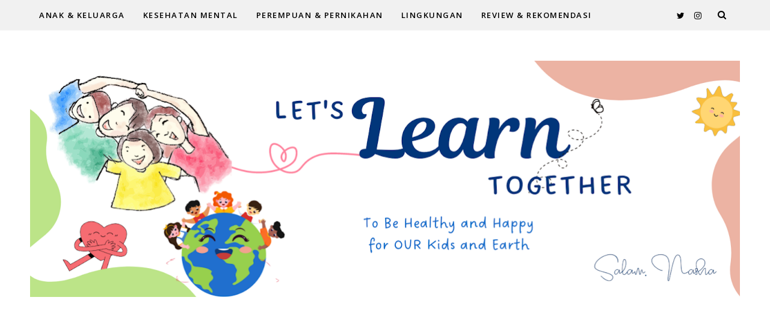

--- FILE ---
content_type: text/html; charset=UTF-8
request_url: https://www.salamnasha.com/2022/10/hajar.html
body_size: 73614
content:
<!DOCTYPE html>
<html dir='ltr' xmlns='http://www.w3.org/1999/xhtml' xmlns:b='http://www.google.com/2005/gml/b' xmlns:data='http://www.google.com/2005/gml/data' xmlns:expr='http://www.google.com/2005/gml/expr' xmlns:og='https://ogp.me/ns#'>
<head>
<link href='https://www.blogger.com/static/v1/widgets/4128112664-css_bundle_v2.css' rel='stylesheet' type='text/css'/>
<!--[if lt IE 9]> <script src="https://html5shiv.googlecode.com/svn/trunk/html5.js"> </script> <![endif]-->
<meta content='text/html;charset=UTF-8' http-equiv='Content-Type'/>
<meta content='IE=edge,chrome=1' http-equiv='X-UA-Compatible'/>
<link href='https://fonts.googleapis.com/css?family=Playfair+Display:ital,wght@1,500,700' rel='stylesheet'/>
<link href='https://fonts.googleapis.com/css2?family=Open+Sans:wght@300;400;600' rel='stylesheet'/>
<link href='//cdn.jsdelivr.net/npm/slick-carousel@1.8.1/slick/slick-theme.css' rel='stylesheet' type='text/css'/>
<meta content='text/html; charset=UTF-8' http-equiv='Content-Type'/>
<meta content='blogger' name='generator'/>
<link href='https://www.salamnasha.com/favicon.ico' rel='icon' type='image/x-icon'/>
<link href='https://www.salamnasha.com/2022/10/hajar.html' rel='canonical'/>
<link rel="alternate" type="application/atom+xml" title="Salam, Nasha - Atom" href="https://www.salamnasha.com/feeds/posts/default" />
<link rel="alternate" type="application/rss+xml" title="Salam, Nasha - RSS" href="https://www.salamnasha.com/feeds/posts/default?alt=rss" />
<link rel="service.post" type="application/atom+xml" title="Salam, Nasha - Atom" href="https://www.blogger.com/feeds/9189510006370238238/posts/default" />

<link rel="alternate" type="application/atom+xml" title="Salam, Nasha - Atom" href="https://www.salamnasha.com/feeds/4573365486864654005/comments/default" />
<!--Can't find substitution for tag [blog.ieCssRetrofitLinks]-->
<link href='https://blogger.googleusercontent.com/img/b/R29vZ2xl/AVvXsEjACk9gDEwBi5IsyIFiq2R0fXRraC0yxL_cQE0T3IOKI1lpWJL6aZIxb42MDkmZZsQbLDSLx7iQXlWE-BS_lBpo1zF5hUqLRVB4G-nw440EqCbHIXCSfy1Y3Z7jsCeaxIM7Ic__Paisrt5hW5znjhXCXeBEPfoXXwM8EN06EZxz6P9a4vUHab1Kvh97/s320/We%20Only%20Have%20Two%20Homes,%20EARTH%20and%20our%20body.%20Take%20CARE%20of%20them..png' rel='image_src'/>
<meta content='https://www.salamnasha.com/2022/10/hajar.html' property='og:url'/>
<meta content='Masa Depan yang Gak Lebih Panas Dimulai dari Kamu! Yuk Barengan Hajar Selimut Polusi!' property='og:title'/>
<meta content='Memulai tulisan ini,  perlu perjuangan besar untuk aku menghadapi rasa takutku sendiri, rasa ngeri membayangkan, &quot; gimana ya bumi ini khusus...' property='og:description'/>
<meta content='https://blogger.googleusercontent.com/img/b/R29vZ2xl/AVvXsEjACk9gDEwBi5IsyIFiq2R0fXRraC0yxL_cQE0T3IOKI1lpWJL6aZIxb42MDkmZZsQbLDSLx7iQXlWE-BS_lBpo1zF5hUqLRVB4G-nw440EqCbHIXCSfy1Y3Z7jsCeaxIM7Ic__Paisrt5hW5znjhXCXeBEPfoXXwM8EN06EZxz6P9a4vUHab1Kvh97/w1200-h630-p-k-no-nu/We%20Only%20Have%20Two%20Homes,%20EARTH%20and%20our%20body.%20Take%20CARE%20of%20them..png' property='og:image'/>
<meta charset='utf-8'/>
<meta content='width=device-width, initial-scale=1, maximum-scale=1' name='viewport'/>
<meta content='text/html; charset=UTF-8' http-equiv='Content-Type'/>
<meta content='blogger' name='generator'/>
<link href='https://www.salamnasha.com/favicon.ico' rel='icon' type='image/x-icon'/>
<link href='https://www.salamnasha.com/2022/10/hajar.html' rel='canonical'/>
<link rel="alternate" type="application/atom+xml" title="Salam, Nasha - Atom" href="https://www.salamnasha.com/feeds/posts/default" />
<link rel="alternate" type="application/rss+xml" title="Salam, Nasha - RSS" href="https://www.salamnasha.com/feeds/posts/default?alt=rss" />
<link rel="service.post" type="application/atom+xml" title="Salam, Nasha - Atom" href="https://www.blogger.com/feeds/9189510006370238238/posts/default" />

<link rel="alternate" type="application/atom+xml" title="Salam, Nasha - Atom" href="https://www.salamnasha.com/feeds/4573365486864654005/comments/default" />
<!--Can't find substitution for tag [blog.ieCssRetrofitLinks]-->
<link href='https://blogger.googleusercontent.com/img/b/R29vZ2xl/AVvXsEjACk9gDEwBi5IsyIFiq2R0fXRraC0yxL_cQE0T3IOKI1lpWJL6aZIxb42MDkmZZsQbLDSLx7iQXlWE-BS_lBpo1zF5hUqLRVB4G-nw440EqCbHIXCSfy1Y3Z7jsCeaxIM7Ic__Paisrt5hW5znjhXCXeBEPfoXXwM8EN06EZxz6P9a4vUHab1Kvh97/s320/We%20Only%20Have%20Two%20Homes,%20EARTH%20and%20our%20body.%20Take%20CARE%20of%20them..png' rel='image_src'/>
<meta content='https://www.salamnasha.com/2022/10/hajar.html' property='og:url'/>
<meta content='Masa Depan yang Gak Lebih Panas Dimulai dari Kamu! Yuk Barengan Hajar Selimut Polusi!' property='og:title'/>
<meta content='Memulai tulisan ini,  perlu perjuangan besar untuk aku menghadapi rasa takutku sendiri, rasa ngeri membayangkan, &quot; gimana ya bumi ini khusus...' property='og:description'/>
<meta content='https://blogger.googleusercontent.com/img/b/R29vZ2xl/AVvXsEjACk9gDEwBi5IsyIFiq2R0fXRraC0yxL_cQE0T3IOKI1lpWJL6aZIxb42MDkmZZsQbLDSLx7iQXlWE-BS_lBpo1zF5hUqLRVB4G-nw440EqCbHIXCSfy1Y3Z7jsCeaxIM7Ic__Paisrt5hW5znjhXCXeBEPfoXXwM8EN06EZxz6P9a4vUHab1Kvh97/w1200-h630-p-k-no-nu/We%20Only%20Have%20Two%20Homes,%20EARTH%20and%20our%20body.%20Take%20CARE%20of%20them..png' property='og:image'/>
<meta content='blogger' name='generator'/>
<meta content='Salam, Nasha' property='og:site_name'/>
<meta content='Masa Depan yang Gak Lebih Panas Dimulai dari Kamu! Yuk Barengan Hajar Selimut Polusi!' property='og:title'/>
<meta content='article' property='og:type'/>
<meta content='' name='description'/>
<meta content='' property='og:description'/>
<meta content='https://www.salamnasha.com/2022/10/hajar.html' property='og:url'/>
<meta content='https://blogger.googleusercontent.com/img/b/R29vZ2xl/AVvXsEjACk9gDEwBi5IsyIFiq2R0fXRraC0yxL_cQE0T3IOKI1lpWJL6aZIxb42MDkmZZsQbLDSLx7iQXlWE-BS_lBpo1zF5hUqLRVB4G-nw440EqCbHIXCSfy1Y3Z7jsCeaxIM7Ic__Paisrt5hW5znjhXCXeBEPfoXXwM8EN06EZxz6P9a4vUHab1Kvh97/s72-c/We%20Only%20Have%20Two%20Homes,%20EARTH%20and%20our%20body.%20Take%20CARE%20of%20them..png' height='200px' itemprop='image' property='og:image' width='300px'/>
<meta content='300' property='og:image:width'/>
<meta content='200' property='og:image:height'/>
<meta content='facebook admins' property='fb:admins'/>
<meta content='facebook app id' property='fb:app_id'/>
<meta content='en_US' property='og:locale'/>
<meta content='en_GB' property='og:locale:alternate'/>
<meta content='hi_IN' property='og:locale:alternate'/>
<!-- SEO Title Tag -->
<title>
Masa Depan yang Gak Lebih Panas Dimulai dari Kamu! Yuk Barengan Hajar Selimut Polusi!
        | 
        Salam, Nasha
</title>
<link href='//maxcdn.bootstrapcdn.com/font-awesome/4.7.0/css/font-awesome.min.css' rel='stylesheet'/>
<link href='https://www.blogger.com/static/v1/widgets/1535467126-widget_css_2_bundle.css' rel='stylesheet' type='text/css'/>
<style type='text/css'>@font-face{font-family:'Open Sans';font-style:normal;font-weight:400;font-stretch:100%;font-display:swap;src:url(//fonts.gstatic.com/s/opensans/v44/memSYaGs126MiZpBA-UvWbX2vVnXBbObj2OVZyOOSr4dVJWUgsjZ0B4taVIUwaEQbjB_mQ.woff2)format('woff2');unicode-range:U+0460-052F,U+1C80-1C8A,U+20B4,U+2DE0-2DFF,U+A640-A69F,U+FE2E-FE2F;}@font-face{font-family:'Open Sans';font-style:normal;font-weight:400;font-stretch:100%;font-display:swap;src:url(//fonts.gstatic.com/s/opensans/v44/memSYaGs126MiZpBA-UvWbX2vVnXBbObj2OVZyOOSr4dVJWUgsjZ0B4kaVIUwaEQbjB_mQ.woff2)format('woff2');unicode-range:U+0301,U+0400-045F,U+0490-0491,U+04B0-04B1,U+2116;}@font-face{font-family:'Open Sans';font-style:normal;font-weight:400;font-stretch:100%;font-display:swap;src:url(//fonts.gstatic.com/s/opensans/v44/memSYaGs126MiZpBA-UvWbX2vVnXBbObj2OVZyOOSr4dVJWUgsjZ0B4saVIUwaEQbjB_mQ.woff2)format('woff2');unicode-range:U+1F00-1FFF;}@font-face{font-family:'Open Sans';font-style:normal;font-weight:400;font-stretch:100%;font-display:swap;src:url(//fonts.gstatic.com/s/opensans/v44/memSYaGs126MiZpBA-UvWbX2vVnXBbObj2OVZyOOSr4dVJWUgsjZ0B4jaVIUwaEQbjB_mQ.woff2)format('woff2');unicode-range:U+0370-0377,U+037A-037F,U+0384-038A,U+038C,U+038E-03A1,U+03A3-03FF;}@font-face{font-family:'Open Sans';font-style:normal;font-weight:400;font-stretch:100%;font-display:swap;src:url(//fonts.gstatic.com/s/opensans/v44/memSYaGs126MiZpBA-UvWbX2vVnXBbObj2OVZyOOSr4dVJWUgsjZ0B4iaVIUwaEQbjB_mQ.woff2)format('woff2');unicode-range:U+0307-0308,U+0590-05FF,U+200C-2010,U+20AA,U+25CC,U+FB1D-FB4F;}@font-face{font-family:'Open Sans';font-style:normal;font-weight:400;font-stretch:100%;font-display:swap;src:url(//fonts.gstatic.com/s/opensans/v44/memSYaGs126MiZpBA-UvWbX2vVnXBbObj2OVZyOOSr4dVJWUgsjZ0B5caVIUwaEQbjB_mQ.woff2)format('woff2');unicode-range:U+0302-0303,U+0305,U+0307-0308,U+0310,U+0312,U+0315,U+031A,U+0326-0327,U+032C,U+032F-0330,U+0332-0333,U+0338,U+033A,U+0346,U+034D,U+0391-03A1,U+03A3-03A9,U+03B1-03C9,U+03D1,U+03D5-03D6,U+03F0-03F1,U+03F4-03F5,U+2016-2017,U+2034-2038,U+203C,U+2040,U+2043,U+2047,U+2050,U+2057,U+205F,U+2070-2071,U+2074-208E,U+2090-209C,U+20D0-20DC,U+20E1,U+20E5-20EF,U+2100-2112,U+2114-2115,U+2117-2121,U+2123-214F,U+2190,U+2192,U+2194-21AE,U+21B0-21E5,U+21F1-21F2,U+21F4-2211,U+2213-2214,U+2216-22FF,U+2308-230B,U+2310,U+2319,U+231C-2321,U+2336-237A,U+237C,U+2395,U+239B-23B7,U+23D0,U+23DC-23E1,U+2474-2475,U+25AF,U+25B3,U+25B7,U+25BD,U+25C1,U+25CA,U+25CC,U+25FB,U+266D-266F,U+27C0-27FF,U+2900-2AFF,U+2B0E-2B11,U+2B30-2B4C,U+2BFE,U+3030,U+FF5B,U+FF5D,U+1D400-1D7FF,U+1EE00-1EEFF;}@font-face{font-family:'Open Sans';font-style:normal;font-weight:400;font-stretch:100%;font-display:swap;src:url(//fonts.gstatic.com/s/opensans/v44/memSYaGs126MiZpBA-UvWbX2vVnXBbObj2OVZyOOSr4dVJWUgsjZ0B5OaVIUwaEQbjB_mQ.woff2)format('woff2');unicode-range:U+0001-000C,U+000E-001F,U+007F-009F,U+20DD-20E0,U+20E2-20E4,U+2150-218F,U+2190,U+2192,U+2194-2199,U+21AF,U+21E6-21F0,U+21F3,U+2218-2219,U+2299,U+22C4-22C6,U+2300-243F,U+2440-244A,U+2460-24FF,U+25A0-27BF,U+2800-28FF,U+2921-2922,U+2981,U+29BF,U+29EB,U+2B00-2BFF,U+4DC0-4DFF,U+FFF9-FFFB,U+10140-1018E,U+10190-1019C,U+101A0,U+101D0-101FD,U+102E0-102FB,U+10E60-10E7E,U+1D2C0-1D2D3,U+1D2E0-1D37F,U+1F000-1F0FF,U+1F100-1F1AD,U+1F1E6-1F1FF,U+1F30D-1F30F,U+1F315,U+1F31C,U+1F31E,U+1F320-1F32C,U+1F336,U+1F378,U+1F37D,U+1F382,U+1F393-1F39F,U+1F3A7-1F3A8,U+1F3AC-1F3AF,U+1F3C2,U+1F3C4-1F3C6,U+1F3CA-1F3CE,U+1F3D4-1F3E0,U+1F3ED,U+1F3F1-1F3F3,U+1F3F5-1F3F7,U+1F408,U+1F415,U+1F41F,U+1F426,U+1F43F,U+1F441-1F442,U+1F444,U+1F446-1F449,U+1F44C-1F44E,U+1F453,U+1F46A,U+1F47D,U+1F4A3,U+1F4B0,U+1F4B3,U+1F4B9,U+1F4BB,U+1F4BF,U+1F4C8-1F4CB,U+1F4D6,U+1F4DA,U+1F4DF,U+1F4E3-1F4E6,U+1F4EA-1F4ED,U+1F4F7,U+1F4F9-1F4FB,U+1F4FD-1F4FE,U+1F503,U+1F507-1F50B,U+1F50D,U+1F512-1F513,U+1F53E-1F54A,U+1F54F-1F5FA,U+1F610,U+1F650-1F67F,U+1F687,U+1F68D,U+1F691,U+1F694,U+1F698,U+1F6AD,U+1F6B2,U+1F6B9-1F6BA,U+1F6BC,U+1F6C6-1F6CF,U+1F6D3-1F6D7,U+1F6E0-1F6EA,U+1F6F0-1F6F3,U+1F6F7-1F6FC,U+1F700-1F7FF,U+1F800-1F80B,U+1F810-1F847,U+1F850-1F859,U+1F860-1F887,U+1F890-1F8AD,U+1F8B0-1F8BB,U+1F8C0-1F8C1,U+1F900-1F90B,U+1F93B,U+1F946,U+1F984,U+1F996,U+1F9E9,U+1FA00-1FA6F,U+1FA70-1FA7C,U+1FA80-1FA89,U+1FA8F-1FAC6,U+1FACE-1FADC,U+1FADF-1FAE9,U+1FAF0-1FAF8,U+1FB00-1FBFF;}@font-face{font-family:'Open Sans';font-style:normal;font-weight:400;font-stretch:100%;font-display:swap;src:url(//fonts.gstatic.com/s/opensans/v44/memSYaGs126MiZpBA-UvWbX2vVnXBbObj2OVZyOOSr4dVJWUgsjZ0B4vaVIUwaEQbjB_mQ.woff2)format('woff2');unicode-range:U+0102-0103,U+0110-0111,U+0128-0129,U+0168-0169,U+01A0-01A1,U+01AF-01B0,U+0300-0301,U+0303-0304,U+0308-0309,U+0323,U+0329,U+1EA0-1EF9,U+20AB;}@font-face{font-family:'Open Sans';font-style:normal;font-weight:400;font-stretch:100%;font-display:swap;src:url(//fonts.gstatic.com/s/opensans/v44/memSYaGs126MiZpBA-UvWbX2vVnXBbObj2OVZyOOSr4dVJWUgsjZ0B4uaVIUwaEQbjB_mQ.woff2)format('woff2');unicode-range:U+0100-02BA,U+02BD-02C5,U+02C7-02CC,U+02CE-02D7,U+02DD-02FF,U+0304,U+0308,U+0329,U+1D00-1DBF,U+1E00-1E9F,U+1EF2-1EFF,U+2020,U+20A0-20AB,U+20AD-20C0,U+2113,U+2C60-2C7F,U+A720-A7FF;}@font-face{font-family:'Open Sans';font-style:normal;font-weight:400;font-stretch:100%;font-display:swap;src:url(//fonts.gstatic.com/s/opensans/v44/memSYaGs126MiZpBA-UvWbX2vVnXBbObj2OVZyOOSr4dVJWUgsjZ0B4gaVIUwaEQbjA.woff2)format('woff2');unicode-range:U+0000-00FF,U+0131,U+0152-0153,U+02BB-02BC,U+02C6,U+02DA,U+02DC,U+0304,U+0308,U+0329,U+2000-206F,U+20AC,U+2122,U+2191,U+2193,U+2212,U+2215,U+FEFF,U+FFFD;}@font-face{font-family:'Playfair Display';font-style:normal;font-weight:400;font-display:swap;src:url(//fonts.gstatic.com/s/playfairdisplay/v40/nuFvD-vYSZviVYUb_rj3ij__anPXJzDwcbmjWBN2PKdFvXDTbtPK-F2qC0usEw.woff2)format('woff2');unicode-range:U+0301,U+0400-045F,U+0490-0491,U+04B0-04B1,U+2116;}@font-face{font-family:'Playfair Display';font-style:normal;font-weight:400;font-display:swap;src:url(//fonts.gstatic.com/s/playfairdisplay/v40/nuFvD-vYSZviVYUb_rj3ij__anPXJzDwcbmjWBN2PKdFvXDYbtPK-F2qC0usEw.woff2)format('woff2');unicode-range:U+0102-0103,U+0110-0111,U+0128-0129,U+0168-0169,U+01A0-01A1,U+01AF-01B0,U+0300-0301,U+0303-0304,U+0308-0309,U+0323,U+0329,U+1EA0-1EF9,U+20AB;}@font-face{font-family:'Playfair Display';font-style:normal;font-weight:400;font-display:swap;src:url(//fonts.gstatic.com/s/playfairdisplay/v40/nuFvD-vYSZviVYUb_rj3ij__anPXJzDwcbmjWBN2PKdFvXDZbtPK-F2qC0usEw.woff2)format('woff2');unicode-range:U+0100-02BA,U+02BD-02C5,U+02C7-02CC,U+02CE-02D7,U+02DD-02FF,U+0304,U+0308,U+0329,U+1D00-1DBF,U+1E00-1E9F,U+1EF2-1EFF,U+2020,U+20A0-20AB,U+20AD-20C0,U+2113,U+2C60-2C7F,U+A720-A7FF;}@font-face{font-family:'Playfair Display';font-style:normal;font-weight:400;font-display:swap;src:url(//fonts.gstatic.com/s/playfairdisplay/v40/nuFvD-vYSZviVYUb_rj3ij__anPXJzDwcbmjWBN2PKdFvXDXbtPK-F2qC0s.woff2)format('woff2');unicode-range:U+0000-00FF,U+0131,U+0152-0153,U+02BB-02BC,U+02C6,U+02DA,U+02DC,U+0304,U+0308,U+0329,U+2000-206F,U+20AC,U+2122,U+2191,U+2193,U+2212,U+2215,U+FEFF,U+FFFD;}</style>
<style id='template-skin-1' type='text/css'><!--
body#layout:before {
content: "This theme is a property of OddThemes.com";
border: 3px double #999;
padding: 10px;
position: relative;
top: -50px;
left:10%;
font-size: 18px;
color: #46b0dc;
letter-spacing: .5px;
}
body#layout #mywrapper {
width: 60%;
}
body#layout #footer div.column23{width:28%;float:left;}
body#layout #post-wrapper {
width: 60%;
float: left;
}
body#layout .header{padding:0;}
body#layout div#main {
width: 100%;
}
body#layout #sidebar-wrapper {
overflow: visible;
float: right;
}
body#layout ul#navigation {
display: none;
}
body#layout div.section{margin:0;padding:0;}
body#layout .topbar{margin-top:20px;    position: relative;}
body#layout .rapper{padding:0;}
body#layout .main-content-wrapper{margin-top:30px;}
body#layout div#Menubar, body#layout div.socialtop {
width: 49%;
}
--></style>
<style id='page-skin-1' type='text/css'><!--
/*
-----------------------------------------------
Blogger Template
Name:     Camille Personal Blogger Template
Designer: Ceyron Louis
URL:      https://www.oddthemes.com
Version:  2.3
-----------------------------------------------
<Variable name="maincolor" description="Main Color" type="color" default="#b02626"/>
<Variable name="backcolor" description="Background Color" type="color" default="#f1f1f1"/>
<Group description="Post Title" selector=".post">
<Variable name="main.font" description="Main Font" type="font"
default="normal normal 28px 'Open Sans', sans-serif"/>
<Variable name="second.font" description="Secondary Font" type="font" default="normal normal 400 14px 'Playfair Display', sans-serif"/>
</Group>
*/
html,body,div,span,applet,object,iframe,h1,h2,h3,h4,h5,h6,p,blockquote,pre,a,abbr,acronym,address,big,cite,code,del,dfn,em,img,ins,kbd,q,s,samp,small,strike,strong,sub,sup,tt,var,b,u,i,center,dl,dt,dd,ol,ul,li,fieldset,form,label,legend,table,caption,tbody,tfoot,thead,tr,th,td,article,aside,canvas,details,embed,figure,figcaption,footer,header,hgroup,menu,nav,output,ruby,section,summary,time,mark,audio,video{margin:0;padding:0;border:0;font-size:100%;font:inherit;vertical-align:baseline;}
/* HTML5 display-role reset for older browsers */
article,aside,details,figcaption,figure,footer,header,hgroup,menu,nav,section{display:block;}body{line-height:1;display:block;}*{margin:0;padding:0;}html{display:block;}ol,ul{list-style:none;}blockquote,q{quotes:none;}blockquote:before,blockquote:after,q:before,q:after{content:&#39;&#39;;content:none;}table{border-collapse:collapse;border-spacing:0;}
/* FRAMEWORK */
.navbar,.post-feeds,.feed-links{display:none;
}
.section,.widget{margin:0 0 0 0;padding:0 0px 0;
}
strong,b{font-weight:bold;
}
cite,em,i{font-style:italic;
}
a:link {color: #6a6359;text-decoration:none;outline:none;transition:all 0.25s;-moz-transition:all 0.25s;-webkit-transition:all 0.25s;
}
a:visited{color:#6a6359;text-decoration:none;
}
a:hover{text-decoration:none;
}
a img{border:none;border-width:0;outline:none;
}
sup,sub{vertical-align:baseline;position:relative;top:-.4em;font-size:86%;
}
sub{top:.4em;}small{font-size:86%;
}
kbd{font-size:80%;border:1px solid #999;padding:2px 5px;border-bottom-width:2px;border-radius:3px;
}
mark{background-color:#ffce00;color:black;
}
p,blockquote,pre,table,figure,hr,form,ol,ul,dl{margin:1.5em 0;
}
hr{height:1px;border:none;background-color:#666;
}
/* heading */
h1,h2,h3,h4,h5,h6{
font:normal normal 28px 'Open Sans', sans-serif;
font-weight:bold;line-height:normal;margin:0 0 0.6em;
}
h1{font-size:200%
}
h2{font-size:180%
}
h3{font-size:160%
}
h4{font-size:140%
}
h5{font-size:120%
}
h6{font-size:100%
}
/* list */
ol,ul,dl{margin:.5em 0em .5em 3em
}
ol{list-style:decimal outside
}
ul{list-style:disc outside
}
li{margin:.5em 0
}
dt{font-weight:bold
}
dd{margin:0 0 .5em 2em
}
/* form */
input,button,select,textarea{font:inherit;font-size:100%;line-height:normal;vertical-align:baseline;
}
textarea{display:block;-webkit-box-sizing:border-box;-moz-box-sizing:border-box;box-sizing:border-box;
}
/* code blockquote */
pre,code{font-family:&quot;Courier New&quot;,Courier,Monospace;color:inherit;
}
pre{white-space:pre;word-wrap:normal;overflow:auto;
}
.clearfix::after {
content: "";
clear: both;
display: table;
}
blockquote.tr_bq{font-style:italic;background: #eee;
padding: 15px;}
body#layout div#Top-Categories .widget {
width: 24%;
margin-right:  1%;
float: left;
}
body#layout div#Top-Categories:after {
content: "";
height:  0;
display:  block;
clear: both;
}
.post-body blockquote {
background: url(https://blogger.googleusercontent.com/img/b/R29vZ2xl/AVvXsEjeDJ5pqRwceW6HG2LXVGmiY7jZJEsz9feAeuq8AlKuGi5yTIbKwGjsW5wGwkW0i0RQzIgA7tA22iVSztzjNzRbdZnUXTn0WvH4bwmsvo-NY-CyuDAPdppyHHZJ8GqPw9k1qWJAUDVN7De5/s1600/quote.png) no-repeat scroll left 18px transparent;
font-family: Monaco,Georgia,&quot;
font-size: 100%;
font-style: italic;
line-height: 22px;
margin: 20px 0 30px 20px;
min-height: 60px;
padding: 0 0 0 60px;
}
/* table */
.post-body table[border=&quot;1&quot;] th, .post-body table[border=&quot;1&quot;] td, .post-body table[border=&quot;1&quot;] caption{border:1px solid;padding:.2em .5em;text-align:left;vertical-align:top;
}
.post-body table.tr-caption-container {border:1px solid #e5e5e5;
}
.post-body th{font-weight:bold;
}
.post-body table[border=&quot;1&quot;] caption{border:none;font-style:italic;
}
.post-body table{
}
.post-body td, .post-body th{vertical-align:top;text-align:left;font-size:13px;padding:3px 5px;border:1px solid #e5e5e5;
}
.post-body th{background:#f0f0f0;
}
.post-body table.tr-caption-container td {border:none;padding:8px;
}
.post-body table.tr-caption-container, .post-body table.tr-caption-container img, .post-body img {max-width:97%;height:auto;
}
.post-body td.tr-caption {color:#666;font-size:80%;padding:0px 8px 8px !important;
}
img {
max-width:100%;
height:auto;
border:0;
}
table {
max-width:100%;
}
body#layout #outer-wrapper, body#layout .post-container, body#layout .sidebar-container {
padding:0 0 0 0;
}
body#layout .panel {
float:left;
width:79px;
}
.clear {
clear:both;
}
.clear:after {
visibility:hidden;
display:block;
font-size:0;
content:" ";
clear:both;
height:0;
}
body {
background:#fff;
margin:0 0 0 0;
padding:0 0 0 0;
color:#333333;
font:normal normal 28px 'Open Sans', sans-serif;
font-size: 15px;
text-align:left;
}
/* outer-wrapper */
#outer-wrapper {
max-width:100%;
margin:0px auto;
overflow:hidden;
}
/* NAVIGATION MENU */
.header {
position: relative;
z-index: 300;
margin: 0 auto 0px;
padding: 50px 0;
text-align: center;
max-width: 1180px;
width: 100%;
}
.header h1.title,.header p.title {
font:normal normal 28px 'Open Sans', sans-serif;
font-size: 45px;
margin:0 0 0 0;
text-transform:uppercase;
}
.header .description {
color:#555555;
}
.header a {
color:#333333;
}
.header a:hover {
color:#999;
}
.header img {
display:block;
}
#nav {
font:normal normal 28px 'Open Sans', sans-serif;
font-size: 12px;
height: 85px;
line-height: 85px;
padding: 0 28px;
background:#646464;
}
i.fa.fa-home {
color:#646464;
}
/* CONTENT WRAPPER */
#content-wrapper {
background-color:transparent;
margin: 0 auto;
word-wrap:break-word;
max-width: 1180px;
width:100%;
z-index:300;
position:relative;
margin-top: 40px;
}
.separator a {
margin-left: 0!important;
margin-right: 0!important;
}
/* POST WRAPPER */
#post-wrapper {
float:left;
width:100%;
position:relative;
z-index:300;
}
.post-container {
padding:15px 0px 0 0;
}
.post {
background:#ffffff;
padding:0 0px 40px 0px;
}
.post-body {
color: #777777;
font:normal normal 28px 'Open Sans', sans-serif;
font-size: 15px;
line-height: 1.86em;
font-weight: 400;
}
.post-info {
background: transparent;
margin: 0 0 12px;
color: #666666;
font-size: 14px;
padding: 0px 0;
}
.post-info a {
display:inline-block;
color:#666666;
}
.time-info, .comment-info, .label-info, .review-info {
display:inline;
}
/* Page Navigation */
.pagenavi {
clear:both;
margin:-5px 0 10px;
text-align:center;
font-size:11px;
font-weight:bold;
text-transform:uppercase;
}
.pagenavi span,.pagenavi a {
margin-right: 3px;
display: inline-block;
color: #b02626;
background-color: #fff;
padding: 11px 14px;
margin: 15px 3px 50px 0;
}
.pagenavi .current, .pagenavi .pages, .pagenavi a:hover {
background:#b02626;
color: #fff;
}
.pagenavi .pages {
display:none;
}
/* SIDEBAR WRAPPER */
#sidebar-wrapper {
float: right;
width: 26%;
margin: 15px 0px 20px 0;
}
.sidebar-container {
margin: 0 auto;
}
.sidebar-container {
padding:0px 0;
}
.sidebar h2, .panel h2, .author-wrapper h2, #related-posts h2{
color: #000;
text-transform: uppercase;
margin: 10px 0 20px 0;
position: relative;
font:normal normal 28px 'Open Sans', sans-serif;
font-size: 15px;
line-height: 1.52em;
font-weight: 400;
}
#footer h2,div#footer5 h2 {
color: #000;
text-transform: uppercase;
margin: 10px 0 20px 0;
position: relative;
font:normal normal 28px 'Open Sans', sans-serif;
font-size: 15px;
line-height: 1.52em;
font-weight: 600;
}
#sidebar h2 span,#sidebar-narrow h2 span {
background: #0088C2;
padding: 6px;
color: #fff;
z-index:300;
position:relative;
}
.sidebar .widget {
margin: 0 0 1px;
background: #fff;
margin-bottom: 50px;
}
.sidebar ul, .sidebar ol {
list-style-type:none;
margin:0 0 0 0;
padding:0 0 0 0;
}
.sidebar li {
margin:8px 0;
padding:0 0 0 0;
}
/* Author */
.author-wrapper{
background: #ffffff;
margin-bottom: 30px;
overflow: hidden;
position: relative;
margin-top:24px;
z-index: 0;
font-size:14px;
}
.author-wrapper .title h3 {
font-size: 28px;
margin: 0;
text-transform: uppercase;
position: relative;
padding: 0 0 10px 0;
font-weight: normal;
line-height: 145% !important;
color: #212121;
}
article .media {
margin: 25px 0;
}
.media {
overflow: hidden;
zoom: 1;
}
.about_img img {
border-radius: 200px 200px 200px 200px;
-moz-border-radius: 200px 200px 200px 200px;
-webkit-border-radius: 200px 200px 200px 200px;
position: relative;
width: 100px;
margin-bottom: 20px;
margin-right: 63px;
float: left;
}
.media p {
margin: 0 0 10px;
font-size: 14px;
}
.post-footer {
position: relative;
display: block;
}
.social span a:hover {
color: #b02626;
}.social {
margin: 0 0 20px 0;
text-align: center;
}
div.social i {
font-size: 18px;
}
.social span a {
list-style: none;
text-align: center;
display: inline-block;
margin: 0 0 20px 5px;
color: #202020;
}
/* FOOTER */
body#layout #footer div.column {
width: 98%;
margin-right: 0 !important;
float:left;
}
body#layout #footer .column .widget {
float: left;
margin-bottom: 15px;
overflow: hidden;
}
#footer-wrapper {
background: none repeat scroll 0 0 #424242;
/* border-top: 1px solid #DDDDDD; */
color: #444444;
font: 11px Verdana,Geneva,sans-serif;
margin: 0 auto;
overflow: hidden;
padding: 30px;
position: relative;
z-index: 300;
}
#footer3 li a:hover {
background: #646464;
color:#fff;
}
#footer3 li{
margin: 5px 0;
padding: 0 0 0 0;
list-style:none;}
#footer3 li a {
/* background: #555555; */
color: #222;
display: inline-block;
float: left;
font-size: 11px!important;
line-height: 12px;
margin: 0 2px 2px 0;
padding: 12px 18px;
border: 1px solid #222;
}
*::-moz-selection {
background: none repeat scroll 0 0 #CD2122;
color: #FFFFFF;
text-shadow: none;
}
.flickr_badge_image {
float: left;
height: 55px;
margin: 5px;
width: 55px;
}
.flickr_badge_image a {
display: block;
}
.flickr_badge_image a img {
display: block;
width: 100%;
height: auto;
-webkit-transition: opacity 100ms linear;
-moz-transition: opacity 100ms linear;
-ms-transition: opacity 100ms linear;
-o-transition: opacity 100ms linear;
transition: opacity 100ms linear;
}
#footer-wrapper .widget h2 {
background-position: 0 50%;
background-repeat: repeat-x;
border-bottom: 2px solid #FFFFFF;
font:normal normal 28px 'Open Sans', sans-serif;
font-weight: 600;
font-size:20px;
margin: 0 0 3px;
overflow: hidden;
padding: 5px 0;
text-transform: uppercase;
}
#footer-wrapper .widget h2 span {
border-bottom: 2px solid #646464;
color: #FAFBFB;
font-family: sans-serif;
font-weight: bold;
padding-bottom: 5px;
position: absolute;
}
#footer .widget-area {
padding: 0 0 15px;
margin: 0 0 15px;
}
#footer div.column {
display: inline;
float: left;
width: 100%;
padding:0;
}
.pagenavi a {
color: #222;
font-weight:400;
margin: 0 5px;
}
#footer .column .widget {
width: 100%;
padding: 0px;
float: left;
line-height: 1.7;
overflow: hidden;
margin-bottom: 15px;
}
#footer .widget-area h2 {
color: #444;
text-align: center;
text-transform: uppercase;
}
#footer .widget-content {
color: #eee;
text-align: left;
margin-top:20px;
}
.widget-item-control {
float: right;
height: 20px;
margin-top: -20px;
position: relative;
z-index: 10;
}
/* CUSTOM WIDGET */
.widget ul {
line-height:1.4em;
}
/* Tab Menu */
.set, .panel {
margin: 0 0;
}
.tabs .panel {
padding:0 0;
}
.tabs-menu {
border-bottom:3px solid #E73138;
padding: 0 0;
margin:0 0;
}
.tabs-menu li {
font:normal normal 28px 'Open Sans', sans-serif;
font-weight:600;
font-size: 12px;
display: inline-block;
*display: inline;
zoom: 1;
margin: 0 3px 0 0;
padding:10px;
background:#fff;
border:1px solid #e5e5e5;
border-bottom:none !important;
color:#333333;
cursor:pointer;
position:relative;
}
.tabs-menu .active-tab {
background:#E73138;
border:1px solid #E73138;
border-bottom:none !important;
color:#fff;
}
.tabs-content {
padding:10px 0;
}
.tabs-content .widget li {
float:none !important;
margin:5px 0;
}
.tabs-content .widget ul {
overflow:visible;
}
/* label
.label-size-1,.label-size-2,.label-size-3,.label-size-4,.label-size-5 {
font-size:100%;
filter:alpha(100);
opacity:10
}
.cloud-label-widget-content{
text-align:left
}
.label-size {
background:#E73037;
display:block;
float:left;
margin:0 3px 3px 0;
color:#ffffff;
font-size:11px;
text-transform:uppercase;
}
.label-size a,.label-size span{
display:inline-block;
color:#ffffff !important;
padding:6px 8px;
font-weight:bold;
}
.label-size:hover {
background:#333333;
}
.label-count {
white-space:nowrap;
padding-right:3px;
margin-left:-3px;
background:#333333;
color:#fff !important;
}
.label-size {
line-height:1.2
}*/
/* Custom CSS for Blogger Popular Post Widget */
.PopularPosts ul,
.PopularPosts li,
.PopularPosts li img,
.PopularPosts li a,
.PopularPosts li a img {
margin:0 0;
padding:0 0;
list-style:none;
border:none;
background:none;
outline:none;
}
.PopularPosts ul {
margin:.5em 0;
list-style:none;
color:black;
counter-reset:num;
}
.PopularPosts ul li img {
display: block;
margin: 0 .5em 0 0;
width: 72px;
float: left;
height: 72px;
object-fit: cover;
}
.PopularPosts ul li {
counter-increment:num;
position:relative;
}
/* Set color and level */
.PopularPosts ul li {margin-right:1% !important}
.PopularPosts .item-thumbnail {
margin:0 0 0 0;
}
.PopularPosts .item-snippet {
color: #777777;
font:normal normal 28px 'Open Sans', sans-serif;
font-size: 14px;
line-height: 1.5em;
}
.profile-img{
display:inline;
opaciry:10;
margin:0 6px 3px 0;
}
/* back to top */
#back-to-top {
background:#353738;
color:#ffffff;
padding:8px 10px;
font-size:24px;
}
.back-to-top {
position:fixed !important;
position:absolute;
bottom:20px;
right:20px;
z-index:999;
}
/* ==== Related Post Widget Start ==== */
#related-posts{
width:auto;
}
.large-12 {
width: 100%;
}
.related_title {
font-size: 14px;
margin-top: 15px;
margin-bottom: 5px;
}
.related_title:hover{
color:#222;
margin-top: 10px;
margin-bottom: 5px;
}
h2.fword {
font:normal normal 28px 'Open Sans', sans-serif;
margin-bottom: 30px;
font: normal normal 18px Oswald;
text-transform: uppercase;
font-size: 12px;
color: #999999;
margin-bottom: 5px;
margin: 7px 0 25px;
}
.fword {
}
.fwstyle {
font:normal normal 28px 'Open Sans', sans-serif;
display: inline-block;
padding: 0 10px;
line-height:1.5;
margin-right:5px;
border-top: 1px solid #999999;
font-size: 12px;
}
.comments .comments-content .user{font-weight:400}
#related-posts .related_img {
padding: 0px;
width: 100%;
height: 250px;
margin-right: 1px;
object-fit: cover;
}
/* error and search */
.status-msg-wrap {
font:normal normal 28px 'Open Sans', sans-serif;
font-size: 100%;
/* font-weight: bold; */
width: 100%;
margin: 10px auto 50px;
}
.status-msg-body {
padding:20px 2%;
}
.status-msg-border {
border:1px solid #e5e5e5;
opacity:10;
width:auto;
}
.status-msg-bg {
background-color:#ffffff;
}
.status-msg-hidden {
padding:20px 2%;
}
#ArchiveList ul li:before {
content:"" !important;
padding-right:0px !important;
}
/*-------sidebar----------------*/
div#main {
width: 100%;
}
div#mywrapper {
float: left;
width: 71.5%;
}
#navtop ul ul li:hover .fa{color:#b02626;}
li .fa {
font-size: 13px;
color: #444;
padding: 0 0 0 5px;
}
.fa-angle-down{
font-size: 13px;
color: #444;
padding: 10px 5px;
}
.topmenu1 .fa-angle-right{
font-size: 13px;
color: #444;
padding: 0px 5px!important;
}
.selected .fa {
color: #777;
}
.PopularPosts img
{
transform: scale(1.1);
-ms-transform: scale(1.1);
-webkit-transform: scale(1.1);
transition: .5s;
-webkit-transition: .5s;
}
.PopularPosts .item-title{
font:normal normal 28px 'Open Sans', sans-serif;
padding-bottom: 1.2em;
padding-top: 10px;
padding-left:85px;
margin-top:10px;
color: #000000;
font-size: 14px;
font-weight: 400;}
.tagcloud a {
background: #e4e4e4;
color: #888;
display: block;
float: left;
font-size: 14px!important;
line-height: 12px;
margin: 0 2px 2px 0;
padding: 12px 17px;
}
.tagcloud a:link {
color: #888;
}
.tagcloud a:hover {
background: #0088C2;
color: #fff;
}
.tagcloud1 a {
background: #555555;
color: #888;
display: block;
float: left;
font-size: 14px!important;
line-height: 12px;
margin: 0 2px 2px 0;
padding: 12px 17px;
}
.tagcloud1 a:link {
color: #888;
}
.tagcloud1 a:hover {
background: #0088C2;
color: #fff;
}
.showpageArea a {
clear:both;
margin:-5px 0 10px;
text-align:center;
font-size:11px;
font-weight:bold;
text-transform:uppercase;
}
.showpageNum a {
padding:6px 10px;
margin-right:3px;
display:inline-block;
color:#333333;
background-color:#ffffff;
border: 1px solid #dddddd;
}
.showpageNum a:hover {
border: 1px solid #aaaaaa;
}
.showpagePoint {
padding:6px 10px;
margin-right:3px;
display:inline-block;
color:#333333;
background-color:#ffffff;
border: 1px solid #aaaaaa;
}
.showpageOf {
display:none;
}
.showpage a {
padding:6px 10px;
margin-right:3px;
display:inline-block;
color:#333333;
background-color:#ffffff;
}
.showpageNum a:link,.showpage a:link {
text-decoration:none;
color:#666;
}
.button {
text-align: center;
width: 100%;
margin: 10px 0;
padding: 0;
font-size: 14px;
font-family: 'Tahoma', Geneva, Sans-serif;
color: #fff;
margin-left: 0em !important;
}
.button ul {
margin: 0;
padding: 0;
}
.button li {
display: inline-block;
margin: 10px 0;
padding: 0;
}
#Attribution1 {
height:0px;
visibility:hidden;
display:none
}
.author-avatar img{float:left;margin:0 10px 5px 0;border:50%;}
#author-box h3 {
padding-bottom: 5px;
border-bottom: 4px solid #333;
font-size: 18px;
font-family: Oswald,arial,Georgia,serif;
}
/*---Flicker Image Gallery-----*/
.flickr_plugin {
width: 100%;
}
.flickr_badge_image {
float: left;
height: 80px;
margin: 10px 5px 0px 5px;
width: 80px;
}
.flickr_badge_image a {
display: block;
}
.flickr_badge_image a img {
display: block;
width: 100%;
height: auto;
-webkit-transition: opacity 100ms linear;
-moz-transition: opacity 100ms linear;
-ms-transition: opacity 100ms linear;
-o-transition: opacity 100ms linear;
transition: opacity 100ms linear;
}
.flickr_badge_image a img:hover {
opacity: .5;
}
div#act {
display: none;
}
#container{
width: 1170px;
margin:0 auto;
}
.vcard span {
color: #646464;
}
a.timestamp-link {
color: #646464;
}
span.comment-info a {
color: #aaaaaa;
}
span.comment-info l,span.time-info l {
padding-left: 8px;
margin-right: 6px;
margin-left: -5px;
}
#nav.fixed-nav{
position: fixed;
top: 0;
left: 0;
width: 100% !important;
z-index: 999;
padding: 0;
}
p#back-top {
background: #fff;
padding: 10px 11px 11px;
color: #222;
border-radius: 3px;
}
p#back-top .fa {
color: #222;
}
/*----------//// AUTHORS ARCHIVE \\\\-------------*/
h1.small {
font-size: 90px;
}
h2.white {
color: #fff;
}
h3 {
font-size: 30px;
text-transform: uppercase;
font-weight: 600;
color: #434343;
}
h3.white {
color: #fff;
}
h4 {
font:normal normal 28px 'Open Sans', sans-serif;
font-size: 12px;
font-weight: 600;
text-transform: uppercase;
}
h5 {
font:normal normal 28px 'Open Sans', sans-serif;
font-size: 24px;
font-weight: 600;
text-transform: uppercase;
color: #fff;
}
p {
font:normal normal 28px 'Open Sans', sans-serif;
font-size: 16px;
font-weight: 400;
line-height: 23px;
color: #515151;
}
p.white {
color: #f9f9f9;
}
#navtop{display:block;height:auto;position:relative;}
#navtop ul{display:inline-block;font-size:0;position:relative;z-index:9999;background:inherit}
#navtop ul a{
display: block;
margin:0 15px;
color: #000;letter-spacing: 1.5px;
text-transform:uppercase;
transform: translateY(0px);
-webkit-transform: translateY(0px);
font:normal normal 28px 'Open Sans', sans-serif;font-size: 13px;font-weight:700;
transition: all 150ms ease-in-out;
-webkit-transition: all 150ms ease-in-out;
line-height: 50px;
}
#navtop ul li{position:relative;margin:0;padding:0;position:relative;display:inline-block;font-size:16px}
#navtop ul li.current-menu-item a{color:#fff}
#navtop ul a:hover{color:#000;filter: alpha(opacity=100);
transform: translateY(0px);
-webkit-transform: translateY(0px);}
#navtop ul ul{background:#fff;border:1px solid #f7f7f7;display:none;position:absolute;top:100%;left:0;padding:0;transform: translateY(-10px);
-webkit-transform: translateY(-10px);
transition: transform 250ms, opacity 200ms;
-webkit-transition: -webkit-transform 250ms, opacity 200ms;}#navtop ul ul li:last-child {
border-bottom: none;
}
#navtop ul ul li{float:none;width:200px;
border-bottom: 1px solid #f7f7f7;}
#navtop ul ul a{line-height:120%;padding:10px 15px;color:#444;  border-top: 1px solid #3C3C3C;}
#navtop ul ul ul{top:0;left:100%}
#navtop ul li:hover > ul{display:block;filter: alpha(opacity=100);
transform: translateY(0px);
-webkit-transform: translateY(0px);line-height:0;}
#navtop ul li.current-menu-item a{
background: #181818;
}
#navtop ul a:hover{
color:#b02626;
}
#navtop ul ul li:hover > a{
color:#b02626;
}
#navtop ul ul a:first-child{border:none;}
.FollowByEmail .follow-by-email-inner {
position: relative;
margin-top:10px;
}
.follow-by-email-inner:before {
content: &quot;Enter Your Email and Join Our Email Subscriber List, Its Spam Free Secuer Email System&quot;;
font-size: 13px;
}
.button:hover,a.button:hover,#main-content input[type=&quot;submit&quot;]:hover{background:#444!important;text-decoration:none!important}
.FollowByEmail .follow-by-email-inner .follow-by-email-address {
margin-bottom:0;
box-shadow: 0 0px 16px 0 rgba(0,0,0,.036);
-o-box-shadow: 0 0px 16px 0 rgba(0,0,0,.036);
-webkit-box-shadow: 0 0px 16px 0 rgba(0,0,0,.036);
-moz-box-shadow: 0 0px 16px 0 rgba(0,0,0,.036);
border: 1px solid #e5e5e5;
border-radius: 0;
-o-border-radius: 0;
-moz-border-radius: 0;
-webkit-border-radius: 0;
font-size: 11px;
height: 30px;
padding-left: 10px;
width: 92%;
letter-spacing: .5px;
}
.FollowByEmail .follow-by-email-inner .follow-by-email-submit {
background: #b02626;
border: 0 none;
border-radius: 0;
-o-border-radius: 0;
-moz-border-radius: 0;
-webkit-border-radius: 0;
color: #FFF;
cursor: pointer;
font-size: 13px;
height: 35px;
margin: 5px 0px;
width: 70px;
z-index: 0;
}
.follow-by-email-inner form td {
width: 100%;
display: block;
}
.follow-by-email-inner form, .follow-by-email-inner table, .follow-by-email-inner {
margin: 0;
margin-top: 0!important;
}
#footer1{
line-height:30px;padding:25px
0 10px 0;
position:relative;
z-index:300;
}
#footer1
p{font-size:12px;float:left;line-height:30px;text-align:justify;}#footer1 .go-top{float:right;margin-left:20px;padding-left:20px;border-left:1px solid rgba(0,0,0,0.1)}#footer1 .go-top
a{display:block;width:30px;height:30px;color:#fff;font-size:14px;text-align:center;border-radius:2px;background-color:#646464;transition:background-color 0.2s ease-in-out;-moz-transition:background-color 0.2s ease-in-out;-webkit-transition:background-color 0.2s ease-in-out;-o-transition:background-color 0.2s ease-in-out}#footer1 .go-top a:hover{background-color:#444}#footer1 .go-top a
i{line-height:30px}#footer1 .social-icons{text-align:center;float:right}#footer1 .social-icons
a{display:inline-block;color:#ccc;font-size:14px;border-radius:2px;margin-left:15px}#footer1 .social-icons a:hover{color:#646464}.toggle-item{margin-bottom:15px}.toggle-item .panel-title{margin-bottom:10px}.toggle-item .panel-title
a{display:block;color:#888;height:42px;line-height:42px;position:relative;font-size:13px;padding:0
20px;border-radius:2px;overflow:hidden;background-color:#f8f8f8;letter-spacing:1px;text-transform:uppercase}.toggle-item .panel-title a:after{content:&quot;&quot;;position:absolute;left:0;top:0;height:100%;width:3px;background-color:#646464}.toggle-item .panel-title a.collapsed:after{background-color:#ddd}.toggle-item .panel-title a
i{position:absolute;right:0;top:0;color:#fff;width:42px;height:42px;font-size:14px;text-align:center;line-height:42px;background-color:#646464;transition:background-color 0.2s ease-in-out;-moz-transition:background-color 0.2s ease-in-out;-webkit-transition:background-color 0.2s ease-in-out;-o-transition:background-color 0.2s ease-in-out}
.thumbnail {
position: relative;
display: block;
padding: 0px;
line-height: 20px;
border: 0px solid #ddd;
-webkit-border-radius: 0px;
-moz-border-radius: 0px;
border-radius: 0px;
-webkit-box-shadow: 0 0px 0px rgba(0, 0, 0, 0.055);
-moz-box-shadow: 0 0px 0px rgba(0, 0, 0, 0.055);
box-shadow: 0 0px 0px rgba(0, 0, 0, 0.055);
-webkit-transition: all 0.2s ease-in-out;
-moz-transition: all 0.2s ease-in-out;
-o-transition: all 0.2s ease-in-out;
transition: all 0.2s ease-in-out;
}
select,textarea,input[type="text"],input[type="password"],input[type="datetime"],input[type="datetime-local"],input[type="date"],input[type="month"],input[type="time"],input[type="week"],input[type="number"],input[type="email"],input[type="url"],input[type="search"],input[type="tel"],input[type="color"],.uneditable-input{display:inline-block;height:20px;padding:4px 6px;margin-bottom:10px;font-size:14px;line-height:20px;color:#555;-webkit-border-radius:4px;-moz-border-radius:4px;border-radius:4px;vertical-align:middle}
input,textarea,.uneditable-input{width:206px}
textarea{height:auto}
textarea,input[type="text"],input[type="password"],input[type="datetime"],input[type="datetime-local"],input[type="date"],input[type="month"],input[type="time"],input[type="week"],input[type="number"],input[type="email"],input[type="url"],input[type="search"],input[type="tel"],input[type="color"],.uneditable-input{background-color:#fff;border:1px solid #ccc;-webkit-transition:border linear .2s,box-shadow linear .2s;-moz-transition:border linear .2s,box-shadow linear .2s;-o-transition:border linear .2s,box-shadow linear .2s;transition:border linear .2s,box-shadow linear .2s}
textarea:focus,input[type="text"]:focus,input[type="password"]:focus,input[type="datetime"]:focus,input[type="datetime-local"]:focus,input[type="date"]:focus,input[type="month"]:focus,input[type="time"]:focus,input[type="week"]:focus,input[type="number"]:focus,input[type="email"]:focus,input[type="url"]:focus,input[type="search"]:focus,input[type="tel"]:focus,input[type="color"]:focus,.uneditable-input:focus{border-color:rgba(82,168,236,0.8);outline:0;outline:thin dotted \9;-webkit-box-shadow:inset 0 1px 1px rgba(0,0,0,.075),0 0 8px rgba(82,168,236,.6);-moz-box-shadow:inset 0 1px 1px rgba(0,0,0,.075),0 0 8px rgba(82,168,236,.6);box-shadow:inset 0 1px 1px rgba(0,0,0,.075),0 0 8px rgba(82,168,236,.6)}
input[type="radio"],input[type="checkbox"]{margin:4px 0 0;*margin-top:0;margin-top:1px \9;line-height:normal}
input[type="file"],input[type="image"],input[type="submit"],input[type="reset"],input[type="button"],input[type="radio"],input[type="checkbox"]{width:auto}
select,input[type="file"]{height:30px;*margin-top:4px;line-height:30px}
select{width:220px;border:1px solid #ccc;background-color:#fff}
select[multiple],select[size]{height:auto}
select:focus,input[type="file"]:focus,input[type="radio"]:focus,input[type="checkbox"]:focus{outline:thin dotted #333;outline:5px auto -webkit-focus-ring-color;outline-offset:-2px}
.uneditable-input,.uneditable-textarea{color:#999;background-color:#fcfcfc;border-color:#ccc;-webkit-box-shadow:inset 0 1px 2px rgba(0,0,0,0.025);-moz-box-shadow:inset 0 1px 2px rgba(0,0,0,0.025);box-shadow:inset 0 1px 2px rgba(0,0,0,0.025);cursor:not-allowed}
/* Post social share */
.post_social_share {
display: block;
padding: 0px 0 40px;
/* text-align: center; */
margin-bottom: 30px;
}
ul.mbt-pager {
padding: 20px;
margin-bottom: 30px;
}
.odd-pager{  background: #F5F5F5;
display:block;
border-top: 2px solid #eeeeee;margin-top: 50px;}
.mbt-pager {  margin-bottom: 10px;   overflow:hidden; padding:0px;}
.mbt-pager li.next { float: right; padding:0px; background:none; margin:0px;}
.mbt-pager li.next a { padding-left: 24px; }
.mbt-pager li.previous { margin:0px -2px 0px 0px; float: left;padding:0px; background:none;
}
.mbt-pager li.previous a { padding-right: 24px;  }
.mbt-pager li.next:hover, .mbt-pager li.previous:hover  {color:#333333; }
.mbt-pager li { width: 50%; display: inline; float: left; text-align: center; }
.mbt-pager li a { position: relative;
/* min-height: 77px; */
display: block;
/* padding: 15px 46px 15px; */
outline: none;
text-decoration: none;
}
.mbt-pager li i { color: #000; font-size: 12px; }
.mbt-pager li a strong {font:normal normal 28px 'Open Sans', sans-serif; display: block; font-size: 16px; color: #000; letter-spacing: 0.5px; font-weight:400; }
.mbt-pager li a span {display:block;  color: #666;  font:normal normal 28px 'Open Sans', sans-serif; margin:0px;font-size: 15px;}
.mbt-pager li a:hover strong {
color: #b02626;
}
.mbt-pager li a:hover span {
color: #b02626;
}
ul.mbt-pager img {
width: 110px;
height: 110px;
object-fit: cover;
}
.mbt-pager .previous a span{text-align:left;}
.mbt-pager .next a span{text-align:right;}
.mbt-pager .previous div {
display: block;
padding-left: 130px;
}
.mbt-pager .next div {
display: block;
padding-right: 130px;
}
.post_social_share h3 {
font:normal normal 28px 'Open Sans', sans-serif;
display: block;
font-size: 14px;
line-height: 65px;
font-weight: 400;
text-transform: capitalize;
margin-bottom: 0;
letter-spacing: 1px;
float: left;
}
.post_social_share a {
width: 20px;
font-size: 14px;
margin: 16px 5px;
line-height: 38px;
text-align: center;
display: inline-block;
}
.post_social_share a:hover {
-webkit-transition:border-color .2s;
-moz-transition:border-color .2s;
transition:border-color .2s
}
.post_social_share a:hover {
color:#b02626;
}
.date-outer:first-child .post-outer:first-child h2.entry-title:before {
content: "\f0da";
font-family: FontAwesome;
color: #b02626;
margin-right: 10px;
}
.authorbox img {
width: 150px;
height: 150px;
border-radius: 100%;
border: 5px solid #f1f1f1;
object-fit:cover;
border-left: 5px solid #b02626;
}
.authorbox {
text-align: center;padding-bottom: 25px;
}
.widget-content {
font:normal normal 28px 'Open Sans', sans-serif;
margin-top:10px;
font-size:15px;
}
.sb-search {
float:right;
top: 0;
right: 0;
-webkit-transition: width 0.3s;
-moz-transition: width 0.3s;
transition: width 0.3s;
overflow: hidden;
-webkit-backface-visibility: hidden;}
.sb-search-input {
position: absolute;
top: 0;
right: 0;
border: none;
outline: none;
background: #fff;
width: 100%;
height: 60px;
margin: 0;
z-index: 10;
padding: 20px 65px 20px 20px;
font-family: inherit;
font-size: 20px;
color: #2c3e50;
}
input[type="search"].sb-search-input {
-webkit-appearance: none;
padding:1px 5px;
-webkit-border-radius: 0;
height: 22px;
font-size:13px;
font-weight:400;
margin-top: 8px;
margin-bottom:8px;
border-left: none;
border-top: none;
}
.sb-search-input::-webkit-input-placeholder {
color: #999;
}
.sb-search-input:-moz-placeholder {
color: #999;
}
.sb-search-input::-moz-placeholder {
color: #999;
}
.sb-search-input:-ms-input-placeholder {
color: #999;
}
.sb-icon-search,
.sb-search-submit  {
width: 60px!important;
display: block;
position: absolute;
right: 0;
top: 0;
padding: 0;
margin: 0;
line-height: 49px;
text-align: center;
cursor: pointer;
}
.sb-search-submit {
-ms-filter: "progid:DXImageTransform.Microsoft.Alpha(Opacity=0)"; /* IE 8 */
filter: alpha(opacity=0); /* IE 5-7 */
opacity: 1;
border: none;
outline: none;
z-index: -1;
}
.sb-icon-search {
color: #000;
z-index: 99;
font-size: 15px;
font-family: 'fontAwesome';
speak: none;
font-style: normal;
font-weight: normal;
font-variant: normal;
text-transform: none;
-webkit-font-smoothing: antialiased;
}
.iconopen:before {
content: "\f00d";
}
.sb-icon-search:before {
content: "\f002";
}
.sb-search.sb-search-open .sb-icon-search{
background: #000;
z-index: 99999;
}
.no-js .sb-search .sb-icon-search {
background: #000;
color: #696969;
z-index: 11;
}
.sb-search.sb-search-open .sb-search-submit,
.no-js .sb-search .sb-search-submit {
z-index: 90;
}
input[type="search"]:focus{border:none;-webkit-box-shadow: none;
-moz-box-shadow: none;
box-shadow: none;}
.labelhome {
font:normal normal 28px 'Open Sans', sans-serif;
text-align: left;
display:inline-block;
color: #a5a5a5;
margin-right: 20px;
position:relative;
font-weight: 500;
font-size: 14px;
}
.labelhome a {
font:normal normal 28px 'Open Sans', sans-serif;
color: #b02626;
z-index: 999;
position: relative;
background: #fff;
font-size: 10px;
letter-spacing: 1px;
display: inline-block;
text-transform: uppercase;
font-weight:600;
}
.labelhome1 {
font:normal normal 28px 'Open Sans', sans-serif;
width: 100%;
color: #a5a5a5;
font-weight: 500;
margin-top: 5px;
font-size: 14px;
}
.labelhome1 a {
margin: 0 2px;
color: #777;
font-size: 13px;
text-transform: capitalize;letter-spacing: .5px;
}
img#Header1_headerimg{margin:0 auto;}
div#head-inner {
margin: 0 auto;
display:inline-block;
}
/*Flicker Image Gallery
-----------------------------------------------------------------*/
.flickr_plugin {
width: 300px;
}
.flickr_badge_image {
float: left;
height: 65px;
margin: 5px;
width: 65px;
}
.flickr_badge_image a {
display: block;
}
.flickr_badge_image a img {
display: block;
width: 100%;
height: auto;
-webkit-transition: opacity 100ms linear;
-moz-transition: opacity 100ms linear;
-ms-transition: opacity 100ms linear;
-o-transition: opacity 100ms linear;
transition: opacity 100ms linear;
}
.flickr_badge_image a img:hover {
opacity: .7;
}
.d-header {
margin-top: -1px;
}
.ccounter {
margin-top: -1px;
}
#footer .PopularPosts .widget-content ul li{padding:0;}
.post-image img {
transition: .5s;
-webkit-transition: .5s;
}
.post-image {
overflow: hidden;
background: #fff;
margin-bottom: 15px;
line-height:0;
}
.topbar{
background:#f1f1f1;
height:50px;
width: 100%;
z-index:9999;
border-bottom:1px solid #f7f7f7;
transition: all 0.3s linear;
-moz-transition: all 0.3s linear;
-webkit-transition: all 0.3s linear;
}
.lefttop{float:left;line-height: 50px;}
.socialtop{position:relative;float:right;}
.labelhome a:last-child:after {
content: "";
}
.rapper{max-width: 1180px;
margin: 0 auto;
padding:0 20px;
}
ul#navigation li:hover ul {
display: block;
}
div.scrollableArea{margin:0 auto;}
/* slicknav */
/*
Mobile Menu Core Style
*/
.slicknav_btn { position: relative; display: block; vertical-align: middle; float: left; padding: 0.438em 0.625em 0.438em 0.625em; line-height: 1.125em; cursor: pointer; }
.slicknav_menu  .slicknav_menutxt { display: block; line-height: 1.188em; float: left; }
.slicknav_menu .slicknav_icon { float: left; padding:4px;}
.slicknav_menu .slicknav_no-text { margin: 0 }
.slicknav_menu .slicknav_icon-bar { display: block; width: 1.125em; height: 0.125em; ; }
.slicknav_btn .slicknav_icon-bar + .slicknav_icon-bar { margin-top: 0.188em }
.slicknav_nav { clear: both }
.slicknav_nav ul,
.slicknav_nav li { display: block ;line-height: 20px;}
.slicknav_nav .slicknav_arrow { font-size: 0.8em; margin: 0 0 0 0.4em; }
.slicknav_nav .slicknav_item { cursor: pointer; }
.slicknav_nav .slicknav_row { display: block; }
.slicknav_nav a { display: block }
.slicknav_nav .slicknav_item a,
.slicknav_nav .slicknav_parent-link a { display: inline }
.slicknav_menu:before,
.slicknav_menu:after { content: " "; display: table; }
.slicknav_menu:after { clear: both }
/* IE6/7 support */
.slicknav_menu { *zoom: 1 }
/*
User Default Style
Change the following styles to modify the appearance of the menu.
*/
.slicknav_menu {
font-size:16px;
}
/* Button */
.slicknav_btn {
margin: 8px;
text-decoration:none;
}
.slicknav_menu>a {
border: 1px solid #eee; background: none;
}
/* Button Text */
.slicknav_menu  .slicknav_menutxt {
color: #000;
font-weight: bold;
float:right;
}
/* Button Lines */
.slicknav_menu .slicknav_icon-bar {
background-color: #000;
}
.slicknav_menu {
padding:0px;
}
.slicknav_nav {
color:#fff;
background:#000;
margin:0;
padding:0;
font-size:0.875em;
}
.slicknav_nav, .slicknav_nav ul {
list-style: none;
overflow:hidden;
}
.slicknav_nav ul {
padding:0;
margin:0 0 0 20px;
}
.slicknav_nav .slicknav_row {
padding:5px 10px;
margin:2px 5px;
}
.slicknav_nav a{
padding:5px 10px;
margin:2px 5px;
text-decoration:none;
color:#fff;
}
.slicknav_nav .slicknav_item a,
.slicknav_nav .slicknav_parent-link a {
padding:0;
margin:0;
}
.slicknav_nav .slicknav_row:hover {
background:#ccc;
color:#fff;
}
.slicknav_nav a:hover{
background:#ccc;
color:#222;
}
.slicknav_nav .slicknav_txtnode {
margin-left:15px;
}
/* slicknav */
.slicknav_menu {
display:none;
}
@media screen and (max-width: 890px) {
/* #masthead is the original menu */
#navtop {
display:none;
}
.slicknav_menu {
display:block;
}
}
#blog-pager{clear:both;margin:30px auto;text-align:center; padding: 15px; }
.blog-pager {background: none;}
.displaypageNum a,.showpage a,.pagecurrent{font-size: 12px;
padding: 12px 17px;
color: #222;
background-color: #fff;}
.displaypageNum a:hover,.showpage a:hover, .pagecurrent{background:#fff;text-decoration:none;color: #222;}
#blog-pager .pagecurrent{font-weight:bold;color: #000;background:#f1f1f1;border-radius:50%;-o-border-radius:50%;-moz-border-radius:50%;-webkit-border-radius:50%;}
.showpageOf{display:none!important}
#blog-pager .pages{border:none;}
.scrollableArea {
margin: 0 auto;
}
.site-info{text-align:center;}
ul.social.text-center {
list-style-type: none;
}
#footer1 p{float:none;text-align: center;  text-transform: uppercase;
letter-spacing: 3px;}
li.updown-wrap {
display: inline-block;
width: 25px;
border-radius: 50%;
-moz-border-radius: 50%;
-webkit-border-radius: 50%;
line-height: 50px;
transition:300ms;
-webkit-transition:300ms;
-o-transition:300ms;
-moz-transition:300ms;
}
.site-info p{
color: #b1b1b1;
}
.instaover i {
color: #fff;
}
.social-container {
margin-right: 60px;
}
li.updown-wrap:hover .fa{color:#000;}
li.updown-wrap .fa {
color: #000;
}
.site-info p a {
color: #b02626;
}
.auth a,.post-da a,.post-com a {
font-weight: 400;}
.labelhome:after {
content: "";
width: 1px;
background-color: #d8d8d8;
height: 14px;
position: absolute;
right: -10px;
top: 3px;
}
.socialtop .sb-search-input {
background-color: rgba(255, 255, 255, 0)!important;
z-index:9999;color:#444;
}
.authorprofile{    line-height: 40px;    letter-spacing: 1px;
color: #bbb;font-weight: 400;}
.author-profile{line-height:25px;}
.author-img{
transform: scale(1.1);
-ms-transform: scale(1.1);
-webkit-transform: scale(1.1);
transition: .5s;
-webkit-transition: .5s;
}
.author-text {
margin-top: 15px;
text-align:center;
}
.list-label-widget-content li span {
float: right;
width: 20px;
height: 20px;
border-radius: 50%;
line-height: 20px;
text-align: center;
font-size: 11px;
color: #000000;
border: 1px solid #f1f1f1;
background: #f1f1f1;}
span.vcard{color:#aaa;}
.labelhome1 a:last-child:after {
content: "";
}
.comment-footer {
margin: -1.5em 25px 1.5em;
}
div#comments {
margin-top: 50px;
}
input#s:focus {
width: 160px;
}
.footerbottom{
font-size: 13px;
}
.fleft{float:left;padding-left: 25px;}
.fright{float:right;padding-right: 25px;}
.f-widget {
font:normal normal 28px 'Open Sans', sans-serif;
width: 30%;
float: left;
position: relative;
color: #222;
font-size:13px;
margin-right: 2.5%;
}
.footer-widgets .last {
float: left;
position: relative;
margin-right: 0;
border:none;
overflow:hidden;
}
.footer-widgets .last .widget a {
color:#fff;
}
.wrappu {
width: 880px;
margin: 0 auto;
}
.footer23-social a:link {
color: #a0a0a0;
line-height: 3;
}
.footer23-social .fa{font-size:19px;}
.footer23-social a:visited {
color: #a0a0a0;
}
.footer23-social a:hover {
color: #fff;
}
span.social-item {
margin-right: 40px;
}
.footer23-social {
text-align: center;
font-size: 13px;
}
/* OddThemes Featured Boxes */
.odd-f-box {
display: table;
width: 100%;
text-align: center;
margin: 0 auto;
}
.itemtopinfo {
padding: 10px 0;
max-width: 582px;
margin: 50px auto 0;
}
.item-title {
padding: 5px 0;
}
#footer .widget-area {
padding: 0 0 15px;
margin: 0 0 15px;
}
#footer div.column23 {
display: inline;
float: left;
width: 31.33%;
/* padding: 2px; */
margin: 1%;}
#footer .column23 .widget {
width: 100%;
float: left;
line-height: 1.7;
margin-bottom: 15px;
}
#footer .widget-area h2 {
color: #000;
padding-bottom: 10px;
text-align: left;
text-transform: uppercase;
}
#footer .widget-content {
color: #eee;
text-align: left;
margin-top:20px;
}
#footer{
max-width: 1180px;
width: 100%;
margin: 10px auto 0;
}
.column23 h2 {
text-align: center;
}
@media (max-width: 767px)
{
body.gridposts .indexposts .post {
width: 100%!important;
float: none!important;
}
.odd-f-box a.odd-image {
height: 460px!important;
}
.odd-f-box .item{margin:0!important;}
#footer div.column23 {
width: 100%;
}
}
.blog-pager a {
font:normal normal 28px 'Open Sans', sans-serif;
display: inline-block;
color: #242424;
letter-spacing: 2px;
text-transform: uppercase;
font-size: 11px;
font-weight: 700;
-o-transition: .3s;
-ms-transition: .3s;
-moz-transition: .3s;
-webkit-transition: .3s;
transition: .3s;
}
div#footer5 h2 {
text-align: center;
}
#footer a {
color: #000;
}
/*------------Post share-------------*/
.hi-icon {
display: inline-block;
font-size: 14px;
cursor: pointer;
line-height: 35px;
width: 30px;
height: 30px;
text-align: center;
position: relative;
z-index: 1;
color: #000!important;
-webkit-transition: all .15s linear;
-moz-transition: all .15s linear;
-ms-transition: all .15s linear;
-o-transition: all .15s linear;
transition: all .15s linear;
}
.hi-icon-wrap {
text-align: center;
}
i.fa.fa-share-alt {
color: #fff;
margin-top: 11px;
margin-left: 10px;
float: right;
position:relative;
z-index:999;
padding-right:15px;
cursor:pointer;
}
.hi-icon-mobile:before {
content: "\e009";
}
.hi-icon-screen:before {
content: "\e00a";
}
.hi-icon-earth:before {
content: "\e002";
}
.hi-icon-support:before {
content: "\e000";
}
.hi-icon-locked:before {
content: "\e001";
}
.hi-icon-cog:before {
content: "\e003";
}
.hi-icon-clock:before {
content: "\e004";
}
.hi-icon-videos:before {
content: "\e005";
}
.hi-icon-list:before {
content: "\e006";
}
.hi-icon-refresh:before {
content: "\e007";
}
.hi-icon-images:before {
content: "\e008";
}
.hi-icon-pencil:before {
content: "\e00b";
}
.hi-icon-link:before {
content: "\e00c";
}
.hi-icon-mail:before {
content: "\e00d";
}
.hi-icon-location:before {
content: "\e00e";
}
.hi-icon-archive:before {
content: "\e00f";
}
.hi-icon-chat:before {
content: "\e010";
}
.hi-icon-bookmark:before {
content: "\e011";
}
.hi-icon-user:before {
content: "\e012";
}
.hi-icon-contract:before {
content: "\e013";
}
.hi-icon-star:before {
content: "\e014";
}
/* Effect 9 */
/* Effect 9a */
.hi-icon-effect-9a .hi-icon:hover:after {
-webkit-transform: scale(0.85);
-moz-transform: scale(0.85);
-ms-transform: scale(0.85);
transform: scale(0.85);
}
.hi-icon-effect-9a .hi-icon:hover {
color: #b02626;
}
/* Effect 9b */
.hi-icon-effect-9b .hi-icon:hover:after {
-webkit-transform: scale(0.85);
-moz-transform: scale(0.85);
-ms-transform: scale(0.85);
transform: scale(0.85);
}
.hi-icon-effect-9b .hi-icon:hover {
box-shadow: 0 0 0 10px rgba(255,255,255,0.4);
color: #fff;
}
.widget-area {
width: 100%;
text-align: center;
}
.widget li, .BlogArchive #ArchiveList ul.flat li {
padding: 0;
}
.follow-us-sidebar {
display: block;
width: 100%;
text-align: center;
}
.follow-us-sidebar a{
display:inline-block;width:25px;height:25px;line-height:25px;border:1px solid #ccc;text-align:center;margin: 0 5px;
}
.follow-us-sidebar a:hover {
color: #b02626;
}
.mbt-pager .previous a img {
float: left;
}
.mbt-pager .previous a {
display: block;
}
.mbt-pager .next a img {
float: right;
}
.mbt-pager .next a {
display: block;
}
.mbt-pager .previous a strong{text-align:left;}
.mbt-pager .next a strong{text-align:right;}
.cen {
display:inline-block;
}
.post-details {margin-bottom: 30px;color:#a5a5a5;display:inline-block;position:relative;line-height:1;float:left;}
.post-header {padding-bottom: 10px;}
.auth a:hover{
color: #000;}
.entry-title {
letter-spacing: .5px;
font: normal normal 400 14px 'Playfair Display', sans-serif;
font-weight:600;
font-size:28px;
line-height: 32px;
color: #303030!important;
padding: 20px 0px 0;
margin-bottom: 5px;
}
h1.entry-title {
letter-spacing: .5px;
font: normal normal 400 14px 'Playfair Display', sans-serif;
font-weight:600;
font-size:35px;
line-height: 1.2;
color: #303030!important;
padding: 5px 0px 0;
margin-bottom: 15px;
}
.entry-title a {color:#000!important;transition:all .15s ease-in-out;-ms-transition:all .15s ease-in-out;-webkit-transition:all .15s ease-in-out;-moz-transition:all .15s ease-in-out;}
.entry-title a:hover {color:#8E8E8E!important;}
.post-details span {margin-bottom:10px;font-size:12px;font-style:italic;color:#999;}
.entry-content {position:relative;}
.intro-text {
font:normal normal 28px 'Open Sans', sans-serif;
font-size: 14px;
color: #5d5d5d;
font-weight: 400;
line-height: 1.6;
padding: 0px 0 10px 0px;
}
.post-outer {
-webkit-transition: border-color 0.15s ease-in-out, box-shadow 0.15s ease-in-out;
transition: border-color 0.15s ease-in-out, box-shadow 0.15s ease-in-out;
margin-bottom: 1.6rem;
background:#fff;
}
.pull-right{
padding-right:5px;
float:none;
}
.pull-left {
display: block;
float:none;
}
.pull-left a {
text-transform: uppercase;
font: normal normal 28px 'Open Sans', sans-serif;
font-weight: 700;
color: #111;
letter-spacing: 2px;
font-size: 10px;
}
.sb-search-submit {
width: 100px!important;
display: block;
position: relative;
right: 0;
top: 0;
padding: 0;
margin: 0 auto;
line-height: 45px;
text-align: center;
cursor: pointer;
}
.hiddenn {
position: absolute;
opacity: 0;
top: -900px;
width: 100%;
margin: 0 auto;
left:0;
background: #fff;
border: 1px solid #eee;
margin: 0 auto;
padding: 0px 0px;
transition: 300ms;
-webkit-transition: 300ms;
-o-transition: 300ms;
-moz-transition: 300ms;
}
input[type="search"].sb-search-input {
position: relative;
/* top: 50%; */
/* left: 50%; */
/* margin-left: -45%; */
text-align: center;
border: none;
}
input.sb-search-submit {
display:none;}
.open {
opacity: 1;
top: 60px;
position: absolute;
z-index: 9999;
}
.socialtop li .fa{font-size:14px;}
/* Slider */
.slick-slider
{
position: relative;
margin-bottom:0;
display: block;
box-sizing: border-box;
-webkit-user-select: none;
-moz-user-select: none;
-ms-user-select: none;
user-select: none;
-webkit-touch-callout: none;
-khtml-user-select: none;
-ms-touch-action: pan-y;
touch-action: pan-y;
-webkit-tap-highlight-color: transparent;
}
.slick-list
{
position: relative;
display: block;
overflow: hidden;
margin: 0;
padding: 0;
}
.slick-list:focus
{
outline: none;
}
.slick-list.dragging
{
cursor: pointer;
cursor: hand;
}
.slick-slider .slick-track,
.slick-slider .slick-list
{
-webkit-transform: translate3d(0, 0, 0);
-moz-transform: translate3d(0, 0, 0);
-ms-transform: translate3d(0, 0, 0);
-o-transform: translate3d(0, 0, 0);
transform: translate3d(0, 0, 0);
}
.slick-track
{
position: relative;
top: 0;
left: 0;
display: block;
margin-left: auto;
margin-right: auto;
}
.slick-track:before,
.slick-track:after
{
display: table;
content: '';
}
.slick-track:after
{
clear: both;
}
.slick-loading .slick-track
{
visibility: hidden;
}
.slick-slide
{
display: none;
float: left;
height: 100%;
min-height: 1px;
}
[dir='rtl'] .slick-slide
{
float: right;
}
.slick-slide img
{
display: block;
}
.slick-slide.slick-loading img
{
display: none;
}
.slick-slide.dragging img
{
pointer-events: none;
}
.slick-initialized .slick-slide
{
display: block;
}
.slick-loading .slick-slide
{
visibility: hidden;
}
.slick-vertical .slick-slide
{
display: block;
height: auto;
border: 1px solid transparent;
}
.slick-arrow.slick-hidden {
display: none;
}
.slick-next{right:0px;}
.slick-prev {
margin-right: 8px;
left:0px;
}
.slick-prev, .slick-next {
top: 50%;
z-index:999;
width: 40px;
height: 50px;
}
.slick-next:before {
content: "";
}
.slick-prev:before {
content: "";
}
.slick-prev:before, .slick-next:before{opacity:0;font-size:40px;transition:300ms;-o-transition:300ms;-moz-transition:300ms;-webkit-transition:300ms;}
.slick-prev:before {
color: #fff;text-align: center;
display: block;
line-height: 0;
}
.slick-next:before {
color: #fff;text-align: center;
display: block;
line-height: 0;
}
.slickslider .item-wrap-inner{position:relative;}
.slickslider .item-info {
width:100%;font-size: 12px;
}
.slickslider .item{position:relative;}
.slickslider
.item-image {
background: #000;
}
.slickslider .item-image a {
opacity: .7!important;
}
.slickslider .item-info {
width: 100%;
font-size: 12px;
}
.cat-title {
position: relative;
display: inline-block;
border-radius:2px;
-webkit-border-radius:2px;
-o-border-radius:2px;
-moz-border-radius:2px;
}
.cat-title a {
display: inline-block;
font:normal normal 400 14px 'Playfair Display', sans-serif;
margin: 0 3px 0px;
color: #b02626;
font-size: 15px;
letter-spacing: 1px;
padding-bottom: 2px;
padding: 8px;
font-weight: 400;
font-style: italic;
text-transform: capitalize;
transition: 300ms;
-webkit-transition: 300ms;
-o-transition: 300ms;
-moz-transition: 300ms;
line-height: 10px;
}
.odd-f-box .item-wrap-inner {
position: relative;
}
.odd-f-box .item-title {
font: normal normal 400 14px 'Playfair Display', sans-serif;
letter-spacing: .5px;
color: #000;
display: block;
font-weight: 500;
line-height: 30px;
font-size: 22px;
text-transform: none;
margin-bottom: 5px;
margin-top: 15px;
}
.odd-f-box .item-title a {
color: #000;
}
.odd-f-box.slick-slider:hover .slick-prev:before, .odd-f-box.slick-slider:hover .slick-prev:before, .odd-f-box.slick-slider:hover .slick-next:before,.odd-f-box.slick-slider:hover .slick-next:before {
opacity: 0;
display:none;
}
.slick-prev, .slick-next {
opacity:0;
font-size: 21px;
line-height: 0;
z-index: 9;
position: absolute;
top: 275px;
transition: 300ms;
-o-transition: 300ms;
-moz-transition: 300ms;
-webkit-transition: 300ms;
display: block;
width: 40px;
height: 40px;
border-radius: 50%;
-webkit-border-radius: 50%;
-moz-border-radius: 50%;
-o-border-radius: 50%;
padding: 0;
-webkit-transform: translate(0, -50%);
-ms-transform: translate(0, -50%);
transform: translate(0, -50%);
cursor: pointer;
color: #fff;
border: 2px solid #fff;
outline: none;
background: none;
}
.odd-f-box.slick-slider:hover .slick-prev,.odd-f-box.slick-slider:hover  .slick-next {opacity:1;}
.slick-prev:hover, .slick-prev:focus, .slick-next:hover, .slick-next:focus {
color: #fff;
outline: none;
background: transparent;
}
.slick-next{right:-25px;}
.slick-prev{left:-25px;}
.odd-f-box.slick-slider:hover  .slick-next {right: 25px;}
.odd-f-box.slick-slider:hover .slick-prev{left: 25px;}
.odd-f-box .item-image {
position: relative;
}
body.offslider #Slider{display: none;}
.hi-icon-wrap {
background: #fff;
display: inline-block;
position: relative;
z-index: 9;
padding: 0 20px;
}
a.hi-icon {
border: 1px solid #f1f1f1;
background:#f1f1f1;
border-radius: 50%;
text-align: center;
line-height: 32px;
margin: 0 5px;
}
.social-buttons {
text-align: center;
margin-top:35px;
position:relative;
}
.social-buttons:after {
content: '';
position: absolute;
border-bottom: 1px solid;
border-color: #ddd;
width: 100%;
left: 0;
bottom: 11px;
z-index: 0;
}
.post{overflow:hidden;}
.sidebar .widget h2, #related-posts h2, #footer h2 {
font:normal normal 28px 'Open Sans', sans-serif;
font-size: 12px;
padding: 16px 5px;
font-weight:700;
letter-spacing: 1.5px;
display: block;
text-transform: uppercase;
background:#f1f1f1;
text-align:center;
}
.sidebar .widget:first-child {
padding-top: 0;
}
.Label .list-label-widget-content ul li {
border-bottom: 1px solid #eee;
padding-bottom: 10px;
margin: 8px 0;
list-style-type: none;
position: relative;
}
.Label .list-label-widget-content ul li:last-child {
border: none;
}
.Label .list-label-widget-content ul li:hover:after {
border-bottom: 1px solid #b02626;
position: absolute;
content: "";
bottom: 0;
width: 100%;
left: 0;
}
.Label .list-label-widget-content ul li:after {content: "";width: 0;transition: 300ms;}
.xjxj a {
margin-right: 0!important;
line-height:0;
}
.xjxj a:last-child {
margin-right: 0!important;
}
.rel-wrap {
width: 31.33%;
margin-right: 3%;
float: left;
}
.rel-wrap:last-child {
margin-right: 0!important;
}
.share_this_content a {
border: 1px solid #efefef;
width: 30px;
display: table-cell;
height: 32px;
vertical-align: middle;
text-align: center;
background: #fafafa;
}
.share_this_content {
display: table;
width: 100%;
}
.labelhome1 a {
font:normal normal 28px 'Open Sans', sans-serif;
border: 1px solid #efefef;
text-align: center;
background: #fafafa;
padding: 5px 10px;
display: inline-block;
margin-bottom: 30px;
margin-top: 30px;
text-transform: uppercase;
font-weight: 600;
font-size: 11px;
letter-spacing: 1px;
}
.labelhome1 a:hover {
color: #b02626;
}
.blog-pager a.blog-pager-older-link:after{content: "\f105";font-family: fontAwesome;}
.blog-pager a.blog-pager-newer-link:before{content: "\f104";font-family: fontAwesome;}
.instagram23 h2.title {
text-align: center;
padding: 70px 40px 40px 40px;
margin: 0;
font:normal normal 28px 'Open Sans', sans-serif;
text-transform: uppercase;
font-size: 10px;
letter-spacing: 2px;
}
.instagram23 h2.title {
padding: 20px 10px;
border-radius: 10px;
color:#666;
}
div#Instagram-Widget {
margin-bottom: 30px;
}
.instagram23 .widget-content{
padding-bottom:0;margin: 0;
}
.instagram23 h2.title:before {
font-family: FontAwesome;
content: "\f16d";
margin-right: 5px;
}
.post-entry a {
color: #b02626;text-decoration: underline;
}
.post-image img {
width: 100%;
position: initial;
}
/* Contact Form */
.contact-form-widget .contact-form-name,
.contact-form-widget .contact-form-email {
height: 43px!important;
width: 100%!important;
border: 2px solid #eee!important;
border-radius: 3px!important;
margin-top: 5px!important;
padding: 0 10px!important;
}
.contact-form-widget .contact-form-email-message {
width: 100%!important;
border: 2px solid #eee!important;
border-radius: 3px!important;
margin-top: 5px!important;
height: 120px!important;
padding: 10px!important;
}
.contact-form-widget {
max-width: none!important;
font-size: 12px!important;
letter-spacing: normal!important;
}
.contact-form-button-submit {
height: 43px!important;
width: 100%!important;
background: #b02626!important;
color: #fff!important;
border: 0!important;
border-radius: 3px!important;
margin-top: 5px!important;
text-transform: uppercase!important;
letter-spacing: 1px!important;
}
.contact-form-widget > div form > div {
width: 100% !important;
max-width: 100% !important;
text-align: left !important;
}
.contact-form-error-message-with-border {
font-size: 11px!important;
margin-top: 20px!important;
display: block!important;
color: rgb(242, 14, 14)!important;
border-top: 2px solid!important;
height: 25px!important;
line-height: 25px!important;
width: 100%!important;
background:none!important;
border:none!important;
box-shadow:none!important;
}
.contact-form-error-message-with-border img {
display: block!important;
float: right!important;
margin-top: 6px!important;
}
.contact-form-success-message-with-border {
font-size: 11px!important;
margin-top: 20px!important;
display: block!important;
color: rgb(67, 199, 91)!important;
border-top: 2px solid!important;
height: 25px!important;
line-height: 25px!important;
width: 100%!important;
}
.contact-form-success-message-with-border img {
display: block!important;
float: right!important;
margin-top: 6px!important;
}
.contact-form-name, .contact-form-email, .contact-form-email-message {
max-width: inherit!important;
width: 100%;
}
li.updown-wrap .fa:hover {
color: #b02626;
}
.widget .widget-item-control a img{width:18px;height:18px;}
.slider-date, span.post-da, .post-info .time-info .timestamp-link abbr{
font-size:10px;
font-weight:600;
text-transform:uppercase;
letter-spacing: 1px;
position:relative;
text-decoration: none;
}
/* Newsletter CSS */
div#Newsletter-top {
margin: 0 auto;
background: #f1f1f1;
padding:30px 35px 30px 35px;
overflow:auto;
}
div#Newsletter-top h2 span {
font: normal normal 28px 'Open Sans', sans-serif;
font-size: 20px;
font-weight: 400;
text-transform: uppercase;
font-weight: bold;
color: #2a2a2a;
}
.FollowByEmail .follow-by-email-inner .follow-by-email-submit {
font: normal normal 28px 'Open Sans', sans-serif;
cursor: pointer;
height: 42px;
border-radius:2px;
z-index: 0;
margin-bottom: 0;
float: left;
border: 0 none;
color: #fff;
font-size: 11px;
line-height: 1;
font-weight: 500;
letter-spacing: 1px;
margin: auto;
padding: 0px 56px;
display: inline-block;
text-transform: uppercase;
width: auto;
background-color: #313131;
text-align: center;
}
div#Newsletter-top h2 span:after {
content: "Receive the latest posts via email";
display: block;
padding: 17px 0px 0px 0px;
margin-bottom: 10px;
text-transform: none;
color: #8a8a8a;
font: normal normal 28px 'Open Sans', sans-serif;
font-size: 13px;
}
.FollowByEmail .follow-by-email-inner {
position: relative;
}
#Newsletter-top h2.title {
font:normal normal 28px 'Open Sans', sans-serif;
float: left;
font-size: 22px;
font-weight: 400;
margin-bottom:0;
}
#Newsletter-top .widget-content {
float: right;
width: 60%;
padding: 0;
margin-top: 4px;
text-align: right;
}
#Newsletter-top h2.title:after {
content: "Be the first to receive the latest buzz on upcoming contests & more!";
font: normal normal 28px 'Open Sans', sans-serif;
display: block;
padding: 2px 0px 0px 0px;
text-transform: none;
color: #444;
font-size: 13px;
}
.FollowByEmail .follow-by-email-inner td:first-child {
width: 317px;
display: inline-block;
vertical-align: middle;
margin: 0 10px 0 0;
}
.FollowByEmail .follow-by-email-inner td:last-child {
display: inline-block;
width: auto;
vertical-align: middle;
}
/* Newsletter CSS End */
span.post-da,.post-info .time-info .timestamp-link abbr{color:#999;}
/*.instagram23 h2.title:after {
content: "Find me on Instagram";
font-size: 12px;
color: #777;
position: absolute;
top: 45px;
left: 50%;
transform: translateX(-50%);
-o-transform: translateX(-50%);
-webkit-transform: translateX(-50%);
-moz-transform: translateX(-50%);
letter-spacing: 2px;
}*/
.hi-icon:hover {
border-color: #000;
background: #000;
}
.hi-icon:hover i {
color: #fff;
}
.blog-pager a:hover {
color: #b02626;
}
.widget-content.popular-posts {
counter-reset: section;
}
.widget-content.popular-posts ul li:before {
counter-increment: section;
content: ""counter(section)"";
position: absolute;
top: 4px;
left: -15px;
background: #f1f1f1;
border: 3px solid #fff;
border-radius: 50%;
width: 25px;
height: 25px;
line-height: 25px;
text-align: center;
z-index: 9;
font-weight: 900;
}
.Label .list-label-widget-content ul li a{color:#000;}
.social-widget.rounded{border:none;text-align:center;margin:0;}
.social-widget.rounded a{float:none;font-size:16px;margin:0 3px 8px;text-align:center;box-sizing:border-box;padding:0;box-shadow:none;border-radius:100%;border:1px solid #ddd;width:36px;height:36px;line-height:36px;display:inline-block}
.social-widget.rounded a{margin:0 4px 6px}
.social-widget{margin:-20px -20px -21px;overflow:hidden}
.social-widget{margin:0;border-left:1px solid;border-right:1px solid;border-top:1px solid;border-color:#ddd}.social-widget.no-title{margin-top:-20px}.social-widget a{float:left;font-size:22px;color:#ccc;text-align:center;box-sizing:border-box;padding:30px;border-bottom:1px solid;border-right:1px solid;border-color:#ddd;box-shadow:0 0 15px rgba(145,145,145,.08)}.social-widget.column1 a{width:100%;border-right:none;padding:15px 25px;text-align:left;font-size:14px;font-weight:400;vertical-align:middle}.social-widget.column1 a span{color:#333}.social-widget.column1 a i{width:34px;font-size:16px}.social-widget.column2 a{width:50%}.social-widget.column2 a:nth-child(2n){border-right:none}.social-widget.column3 a{width:33.3%;padding:20px}.social-widget.column3 a:nth-child(3n){border-right:none}.social-widget.column4 a{width:25%;font-size:20px;padding:20px}.social-widget.column4 a:nth-child(4n){border-right:none}.social-widget.column5 a{width:20%;font-size:18px;padding:15px}.social-widget.column5 a:nth-child(5n){border-right:none}.social-widget a:hover{background:#f5f5f5;-webkit-transition:background-color .12s linear;-ms-transition:background-color .12s linear;transition:background-color .12s linear;text-decoration:none}.social-widget a.facebook{color:#3a589e}.social-widget a.twitter{color:#55acee}.social-widget a.instagram{color:#5851db}.social-widget a.pinterest{color:#bd081c}.social-widget a.googleplus{color:#dd4b39}.social-widget a.bloglovin{color:#00bff1}.social-widget a.tumblr{color:#35465c}.social-widget a.dribbble{color:#ea4c89}.social-widget a.youtube{color:#cd201f}.social-widget a.snapchat{color:#ffe200}.social-widget a.linkedin{color:#0077b5}.social-widget a.soundcloud{color:#f80}.social-widget a.vimeo{color:#1ab7ea}.social-widget a.rss{color:#f26522}.social-widget a.email{color:#999}.social-widget a.s500px{color:#0099e5}.social-widget a.amazon{color:#f90}.social-widget a.android{color:#a4c639}.social-widget a.app-store{color:#00adf4}.social-widget a.apple{color:#a5b1b7}.social-widget a.audible{color:#fb9735}.social-widget a.aws{color:#ff9729}.social-widget a.bandcamp{color:#629aa9}.social-widget a.behance{color:#1769ff}.social-widget a.bitcoin{color:#fa9435}.social-widget a.blogger{color:#f57d00}.social-widget a.chrome{color:#35a0f1}.social-widget a.delicious{color:#39f}.social-widget a.deviantart{color:#05cc47}.social-widget a.digg{color:#005be2}.social-widget a.discord{color:#7289da}.social-widget a.docker{color:#0db7ed}.social-widget a.dropbox{color:#007ee5}.social-widget a.ebay{color:#e53238}.social-widget a.ember{color:#f23819}.social-widget a.etsy{color:#d5641c}.social-widget a.flickr{color:#0063dc}.social-widget a.flipboard{color:#e12828}.social-widget a.foursquare{color:#f94877}.social-widget a.github{color:#4078c0}.social-widget a.glide{color:#2991e0}.social-widget a.google{color:#4285f4}.social-widget a.google-play{color:#009c5e}.social-widget a.hacker-news{color:#ff4000}.social-widget a.hubspot{color:#f1642a}.social-widget a.imdb{color:#f5de50}.social-widget a.itunes{color:#c842d3}.social-widget a.kickstarter-k{color:#2bde73}.social-widget a.laravel{color:#f55247}.social-widget a.lastfm{color:#d51007}.social-widget a.medium{color:#00ab6c}.social-widget a.meetup{color:#e0393e}.social-widget a.mixcloud{color:#52aad8}.social-widget a.odnoklassniki{color:#ed812b}.social-widget a.opencart{color:#1ac2e1}.social-widget a.patreon{color:#f96854}.social-widget a.paypal{color:#003087}.social-widget a.periscope{color:#3aa4c6}.social-widget a.playstation{color:#003087}.social-widget a.reddit{color:#ff4500}.social-widget a.renren{color:#005ea8}.social-widget a.skype{color:#00aff0}.social-widget a.slack{color:#6ecadc}.social-widget a.slideshare{color:#0077b5}.social-widget a.spotify{color:#1db954}.social-widget a.steam{color:#000}.social-widget a.stripe{color:#00afe1}.social-widget a.stumbleupon{color:#eb4924}.social-widget a.telegram{color:#08c}.social-widget a.trello{color:#0079bf}.social-widget a.tripadvisor{color:#00af87}.social-widget a.twitch{color:#6441a5}.social-widget a.uber{color:#1fbad6}.social-widget a.vine{color:#00b488}.social-widget a.vk{color:#45668e}.social-widget a.weibo{color:#e9142e}.social-widget a.whatsapp{color:#075e54}.social-widget a.wordpress{color:#21759b}.social-widget a.xing{color:#026466}.social-widget a.y-combinator{color:#fe632a}.social-widget a.yahoo{color:#410093}.social-widget a.yelp{color:#af0606}.social-widget.rounded{border:none;text-align:center;margin:0;margin-bottom:-8px}
.social-widget.rounded{margin-bottom:-6px}.social-widget.rounded a{float:none;font-size:16px;margin:0 3px 8px;text-align:center;box-sizing:border-box;padding:0;box-shadow:none;border-radius:100%;border:1px solid #ddd;width:36px;height:36px;line-height:36px;display:inline-block}
.social-widget.rounded a{margin:0 1px 6px}
div#Top-Categories {
padding-bottom: 40px;
}
div#Top-Categories .widget {
display:  inline-block;
width: 23.5%;
vertical-align: top;
margin-right: 2%;
}
div#Top-Categories .widget:last-child {
margin-right: 0;
}
.cat-top .widget-content {
position:  relative;
}
div#Top-Categories .widget:hover h2 {
background-color: #b02626;
color: #fff;
}
#Top-Categories .widget-content {
line-height: 0;
}
#Top-Categories .widget-content img {
width: 100%;
max-height: 200px;
object-fit: cover;
}
.cat-top-wrap{
display:block;
width:100%;
background:#efefef;
margin-bottom:20px;
}
.cat-top.section {display:  block;text-align:  center;max-width: 1250px;margin: 0 auto;    padding:40px 0 0;}
div#Top-Categories {
padding-bottom: 40px;
}
div#Top-Categories .widget {
display:  inline-block;
width: 30.66%;
vertical-align: top;
margin-right: 4%;
}
div#Top-Categories .widget:last-child {
margin-right: 0;
}
.cat-top .widget-content {
position:  relative;
}
div#Top-Categories .widget:hover h2 {
background-color: #b02626;
color: #fff;
}
.cat-top .widget-content h2 {
box-shadow: 0 0px 16px 0 rgba(0, 0, 0, 0.1);
-o-box-shadow:0 0px 16px 0 rgba(0, 0, 0, 0.1);
-webkit-box-shadow: 0 0px 16px 0 rgba(0, 0, 0, 0.1);
-moz-box-shadow:0 0px 16px 0 rgba(0, 0, 0, 0.1);
transition:300ms;
-o-transition:300ms;
-webkit-transition:300ms;
-moz-transition:300ms;
-ms-transition:300ms;
color: #000000;
background: #fff;
display: inline-block;
position: relative;
z-index: 9;
font-size:25px;
letter-spacing: 2px;
font-weight:700;
font:normal normal 28px 'Open Sans', sans-serif;
font-size: 12px;
font-weight: 400;
margin-bottom: 20px;    position:  absolute;
top: 50%;
left: 50%;
margin-bottom:  0;
transform: translate(-50%,-50%);
-o-transform: translate(-50%,-50%);
-moz-transform: translate(-50%,-50%);
-ms-transform: translate(-50%,-50%);
-webkit-transform: translate(-50%,-50%);
padding: 10px 20px;
text-transform: uppercase;
}
@media only screen and (max-width: 767px) and (min-width: 480px){
div#Top-Categories .widget {
width: 100%;
margin-bottom: 2%;
margin-right: 0;
}
div#Top-Categories .widget:nth-child(2) {
margin-right:  0;
}
}
@media only screen and (max-width:479px){
#footer div.column23{margin:0;}
div#Top-Categories .widget {
width: 100%;
margin-bottom: 2%;
margin-right: 0;
}
}
.FollowByEmail {
background: #f1f1f1!important;
}
.sidebar .FollowByEmail .title:after {/* content: ""; */content: "Be the first to receive the latest buzz on upcoming contests & more!";display: block;padding: 10px 0px 0px 0px;    font: normal normal 28px 'Open Sans', sans-serif;text-transform: none;color: #444;font-size: 13px;letter-spacing: 0;font-weight: 400;}
.sidebar .FollowByEmail .title {
text-transform: none;
font-size: 16px;
font-weight: 600;
letter-spacing: 1px;
padding: 20px;
}
.sidebar .FollowByEmail .widget-content {
padding: 0 20px 20px;
}
.sidebar .FollowByEmail form td {
width: 100%!important;
}
.sidebar .FollowByEmail .follow-by-email-inner .follow-by-email-submit {
width: 100%;
}
.sidebar .FollowByEmail .follow-by-email-inner .follow-by-email-address {
margin: 0;
height: 36px;
width: 100%;
box-sizing: border-box;
margin-bottom: 15px;
padding: 0 0 0 10px;
}
.Label .list-label-widget-content ul li:hover a {
color: #b02626;
}
@media (max-width: 1150px) and (min-width:630px){
#Newsletter-top h2.title {
width: 100%;
float: none;
text-align: center;
margin-bottom: 30px;
}
#Newsletter-top .widget-content {
width: 100%;
float: none;
text-align: center;
}
}
@media (max-width: 629px){
.FollowByEmail .follow-by-email-inner td:first-child {
width: 100%;
margin-right: 0;
}
.FollowByEmail .follow-by-email-inner td:last-child {
width: 100%;
}
.FollowByEmail .follow-by-email-inner .follow-by-email-submit {
width: 100%;
}
.FollowByEmail .follow-by-email-inner .follow-by-email-address {
width: 100%;
box-sizing: border-box;
margin-bottom: 10px;
height:40px;
padding: 0 0 0 10px!important;
}
#Newsletter-top .widget-content {
width: 100%;
margin-top: 20px;
}
}
.post blockquote {
display:block;
background: #fff;
margin: 30px 50px 30px 50px;
padding: 30px 30px 30px 50px;
position: relative;
font: normal normal 28px 'Open Sans', sans-serif;
font-size: 20px;
line-height: 1.5;
color: #446578;
text-align: justify;
border-left: 15px solid #f1f1f1;
border-right: 1px dotted #f1f1f1;
-moz-box-shadow: -1px 2px 5px #eee;
-webkit-box-shadow: -1px 2px 5px #eee;
box-shadow: -1px 2px 5px #eee;
}
.post blockquote:before{
content: &#8220;201C&#8221;;
font-family: Georgia, serif;
font-size: 60px;
font-weight: bold;
color: #8DACC0;
position: absolute;
left: 10px;
top:5px;
}
.post blockquote:after{
content: &#8220;&#8221;;
}
.post blockquote a{
text-decoration: none;
background: #eee;
cursor: pointer;
padding: 0 3px;
color: #c76c0c;
}
.post blockquote a:hover{
color: #666;
}
body.gridposts h2.entry-title {
font-size: 22px;
}
.author-sign {
margin: 20px 30px;
text-align:center;
}
.instagram_gallery {
overflow: auto;
}
.FeaturedPost h3 {
font-size: 16px;
text-transform: capitalize;
font-weight: 600;
}
.odd-f-box .item-image:after {
content: "";
display: block;
height: 78px;
width: 2px;
position: absolute;
bottom: -38px;
left: 50%;
margin-left: -1px;
background-color: #d8d8d8;
}
.odd-f-box .cat-title, .odd-f-box .slider-date {
display: inline-block;
margin: 0 10px;
}
.odd-f-box .cat-title a {
font:normal normal 28px 'Open Sans', sans-serif;
font-style: normal;
font-size: 10px;
font-weight: 600;
text-transform: uppercase;
color: #fff;
background: #b02626;
padding: 4px;
letter-spacing: 3px;
}
.odd-f-box .slider-date, .readmore{
font:normal normal 28px 'Open Sans', sans-serif;
font-style: normal;
font-size: 10px;
font-weight: 600;
text-transform: uppercase;
letter-spacing: 3px;
}
.item-description {
font:normal normal 28px 'Open Sans', sans-serif;
font-weight: 300;
color: #444;
font-size: 14px;
line-height: 22px;
}
a.readmore {
margin-top: 30px;
display: block;
color: #b02626;
}
a.readmore:after {
font-family: 'FontAwesome';
content: "\f105";
font-size: 10px;
margin-left: 4px;
transition: 300ms;
-o-transition: 300ms;
-moz-transition: 300ms;
-webkit-transition: 300ms;
}
a.readmore:hover:after {
margin-left: 6px;
color:#000;
}
a.readmore:hover {
color: #000;
}
.pull-left a.readmore{
margin-top: 20px;
}
div#blog-pager{    max-width: 300px;}
a.home-link {
display: none;
}
/* Hover CSS Posts */
.post .post-image a {
position: relative;
display: inline-block;
vertical-align: top !important;
width: 100%;
}
.post .post-image a:before,
.post .post-image a:after {
position: absolute;
left: 10px;
right: 10px;
top: 10px;
bottom: 10px;
content: '';
opacity: 0;
-webkit-transition: opacity 0.35s, -webkit-transform 0.35s;
transition: opacity 0.35s, transform 0.35s;
}
.post .post-image a:before,
.post .post-image a:after {
top: 10px;
right: 10px;
bottom: 10px;
left: 10px;
}
.post .post-image a:before {
border-top: 1px solid #fff;
border-bottom: 1px solid #fff;
-webkit-transform: scale(0,1);
transform: scale(0,1);
}
.post .post-image a:after {
border-right: 1px solid #fff;
border-left: 1px solid #fff;
-webkit-transform: scale(1,0);
transform: scale(1,0);
}
.post:hover .post-image a:after,
.post:hover .post-image a:before {
opacity: 1;
-webkit-transform: scale(1);
transform: scale(1);
}
/* Hover CSS Ends */
/* Hover CSS Instagram */
div#instafeed a {
position: relative;
display: inline-block;
vertical-align: top !important;
width: 100%;
}
div#instafeed a:before,
div#instafeed a:after {
position: absolute;
left: 10px;
right: 10px;
top: 10px;
bottom: 10px;
content: '';
opacity: 0;
-webkit-transition: opacity 0.35s, -webkit-transform 0.35s;
transition: opacity 0.35s, transform 0.35s;
}
div#instafeed a:before,
div#instafeed a:after {
top: 5px;
right: 5px;
bottom: 5px;
left: 5px;
}
div#instafeed a:before {
border-top: 1px solid #fff;
border-bottom: 1px solid #fff;
-webkit-transform: scale(0,1);
transform: scale(0,1);
}
div#instafeed a:after {
border-right: 1px solid #fff;
border-left: 1px solid #fff;
-webkit-transform: scale(1,0);
transform: scale(1,0);
}
div#instafeed a:hover:after,
div#instafeed a:hover:before {
opacity: 1;
-webkit-transform: scale(1);
transform: scale(1);
}
div#instafeed a img {
position: initial;
}
/* Hover CSS Ends */
/* Hover CSS Related posts */
.xjxj a {
position: relative;
display: inline-block;
vertical-align: top !important;
}
.xjxj a:before,
.xjxj a:after {
position: absolute;
left: 10px;
right: 10px;
top: 10px;
bottom: 10px;
content: '';
opacity: 0;
-webkit-transition: opacity 0.35s, -webkit-transform 0.35s;
transition: opacity 0.35s, transform 0.35s;
}
.xjxj a:before,
.xjxj a:after {
top: 10px;
right: 10px;
bottom: 10px;
left: 10px;
}
.xjxj a:before {
border-top: 1px solid #fff;
border-bottom: 1px solid #fff;
-webkit-transform: scale(0,1);
transform: scale(0,1);
}
.xjxj a:after {
border-right: 1px solid #fff;
border-left: 1px solid #fff;
-webkit-transform: scale(1,0);
transform: scale(1,0);
}
.xjxj a:hover:after,
.xjxj a:hover:before {
opacity: 1;
-webkit-transform: scale(1);
transform: scale(1);
}
.xjxj a img {
position: initial;
}
/* Hover CSS Ends */
.hidee, span.updated.published.hide, .fn.hide{display:none;}
#footer .PopularPosts .widget-content ul li {
margin-bottom: 25px;
}
#footer .widget-content.popular-posts ul li:before {
top: -15px;
}
i.fa.fa-angle-right,i.fa.fa-angle-left {
font-weight: 600;
}
//
--></style>
<style type='text/css'>


nav#menunav {
    border-bottom: 1px solid #e8e8e8;
}



    

</style>
<style>
.container, .navbar-static-top .container, .navbar-fixed-top .container, .navbar-fixed-bottom .container {
width: 940px;
}
.container:before, .container:after {
display: table;
content: "";
line-height: 0;
}

@media (min-width: 1200px)
{
 

.container{
width: 1180px;
}
  }
.container {
margin-right: auto;
margin-left: auto;
}


@media (max-width: 1040px) and (min-width:480px){
 
    
	.odd-f-box .item {width: 40%;}


  }


@media (max-width: 979px) and (min-width: 768px){
   



.container{
width: 724px;
}
input#s:focus {
width: 80px;
}
.search-bar:hover .nav-search input {
width: 80px!important;
      font-size: 12px;}
    .footer23-social .fa{font-size:16px;}
    .footer23-social{font-size:12px;}
    ul.slimmenu{margin-left:30px;}
span.social-item {
margin-right: 25px;
}
  }

@media (max-width: 979px) and (min-width: 768px){
.container {
width: auto;
}
  
.item span{font-size:20px;line-height: 35px;}


    }

@media (max-width: 767px)
{
.container {
width: auto;
}

    


    #footer div.column {
width: 100%;
}

.social-button {
  width: 40px;
  height: 40px;
  line-height: 40px;
}

  

    .social-button .fa{font-size:20px;}


    }
  

</style>
<style type='text/css'>


@media only screen and (max-width:767px) {

    input[type="search"].sb-search-input{height:40px;}

#navigation { display:none; background: none repeat scroll 0 0 #333333;border: 1px solid #232323;color: #FFFFFF;margin:27px 0 0 0px;padding: 5px;width: 430px;position: absolute;}

    .search-bar:hover .nav-search input{width:120px!important;}
form#searchform {
margin: 14px 0;
}

    
.item span{font-size:20px;line-height: 30px;}
}

@media only screen and (max-width:479px) {
    

    

    .lefttop{float:none;width:100%;}
    .socialtop{background: #fff;
  height: 50px;border-bottom:1px solid #eee;
 }
    
.item span{font-size:15px;line-height: 20px;}


    
#navigation {width: 275px;}}
  </style>
<style type='text/css'> 


@media only screen and (max-width:1219px){

 .main-content-wrapper{    margin: 30px 20px 0;}

#outer-wrapper {width: 100%;}
    #container {width: 924px;}
    

#sidebar-wrapper {
float: right;}

div#mywrapper {
float: left;}


    
  

} 


@media only screen and (max-width:985px) and (min-width: 768px) {

.footer .container{padding: 0 35px;}


    .entry-title{padding:25px 25px 0;}


#outer-wrapper {width: 100%;}

#container {width: 700px;}


div#mywrapper,#sidebar-wrapper{width: 100%;max-width: 100%;}

.sidebar-container { width: 100%;}
    .wrappu{width: 770px;
}
    #post-wrapper{margin-top:44px;}

    


} 

/* Phone : 480px */ 
@media only screen and (max-width: 767px) and (min-width: 480px){ 
  
  body.onsidebar .post {
    width: 100%;
    margin-right: 0;
}
  
.mbt-pager .next div{padding-right:0;}
    .mbt-pager .previous div{padding-left:0;}
    #footer div.column23{width:100%;}
#outer-wrapper {width: 100%;}
   



#container {width: 430px;}
#content-wrapper{width:100%;}
#post-wrapper,div#mywrapper {width: 100%;}
div#mywrapper,#sidebar-wrapper{width: 100%;max-width: 100%;}
.sidebar-container { width: 100%;}
div#main {width: 100%;}
#menu-main{display:none;}
.header {width: 100%;}
.img-thumbnail img {width: 430px;height: 230px;}
.img-thumbnail {width: 430px;height: 240px;}

    #mywrapper{margin-top:22px;}
    .wrappu{width:100%;}

    

    .mbt-pager li.previous a{
padding-right:0px;

}

    .mbt-pager li a{

padding:0px;
}

  }

/* Phone : 320px */ 
@media only screen and (max-width:479px){ 
.socialtop {
    width: 100%;
  margin-bottom:20px;
}

    
  body.onsidebar .post {
    width: 100%;
    margin-right: 0;
}
.item-image a.odd-image{height:350px!important;}
  .slick-prev, .slick-next{    top: 175px;}
.odd-f-box .item-title {
    line-height: 24px;
    font-size: 24px;
}


    .odd-f-box .item{margin-right: 0px;}
	.odd-f-box .item {width: 90%;}


.post {
      width: initial;
}
    .sb-icon-search{background:#fff;}
#outer-wrapper {width: 100%;}

#container {width: 320px;}
    .topbar{position:relative;}
   

     div#banner-slide {
  display: none;
}
 

#content-wrapper {width: 100%;}
#post-wrapper,div#mywrapper {width: 100%;}
div#mywrapper,#sidebar-wrapper{width: 100%;}
    body{background:#fff;}
    .sidebar-container {width: 100%;}
div#main {width: 100%;}

#menu-main{display:none;}
    .entry-title{font-size:28px;}
.sb-search {
width: 90%;
}
.header {width: 100%;}

.img-thumbnail img {width: 280px;height: 180px;}
.img-thumbnail {width: 280px;height: 190px;}


    .wrappu {
      width: 100%;}
    
.search-bar:hover .nav-search input {
width: 60px!important;
font-size: 9px;
}
    
.intro-text{

font-size:14px;
}
.mbt-pager li.next{
float:none;
width:100%;
}

    .mbt-pager li.previous{
float:none;
width:100%;
}
} 

  


</style>
<style type='text/css'>
.labelhome {margin-right:15px;}
@media only screen and (max-width:479px){ 
        .post{padding:0!important;}

        }
       


.post-info {
display:inline-block;
        
    font-size: 12px;
    font-weight: 400;

  
}
        span.author-info a span{color:$(maincolor);}
.post-info>span:nth-child(4):after {
    content: "";
}


      </style>
<style type='text/css'>

        /* COMMENT */
        .comment-form {
          overflow:hidden;
        }
        .comments h3 {
          line-height:normal;
          text-transform:uppercase;
          color:#333;
          font-weight:bold;
          margin:0 0 20px 0;
          font-size:14px;
          padding:0 0 0 0;
        }
        h4#comment-post-message {
          display:none;
          margin:0 0 0 0;
        }
        .comments{
          clear:both;
          margin-top:10px;
          margin-bottom:0
        }
        .comments .comments-content{
          font-size:13px;
          margin-bottom:8px
        }
        .comments .comments-content .comment-thread ol{
          text-align:left;
          margin:13px 0;
          padding:0
        }
        .comments .avatar-image-container {
          background:#fff;
          border:1px solid #DDD;
          overflow:hidden;
          padding:6px;
        }
        .comments .comment-block{
          position:relative;
          background:#fff;
          padding:15px;
		  margin-right: 60px;
          margin-left:60px;
          border-left:3px solid #ddd;
          border-top:1px solid #DDD;
          border-right:1px solid #DDD;
          border-bottom:1px solid #DDD;
        }
        .comments .comment-block:before {
          content:"";
          width:0px;
          height:0px;
          position:absolute;
          right:100%;
          top:14px;
          border-width:10px;
          border-style:solid;
          border-color:transparent #DDD transparent transparent;
          display:block;
        }
        .comments .comments-content .comment-replies{
          margin:8px 0;
          margin-left:60px
        }
        .comments .comments-content .comment-thread:empty{
          display:none
        }
        .comments .comment-replybox-single {
          background:#f0f0f0;
          padding:0;
          margin:8px 0;
          margin-left:60px
        }
        .comments .comment-replybox-thread {
          background:#f0f0f0;
          margin:8px 0 0 0;
          padding:0;
        }
        .comments .comments-content .comment{
          margin-bottom:6px;
          padding:0
        }
        .comments .comments-content .comment:first-child {
          padding:0;
          margin:0
        }
        .comments .comments-content .comment:last-child {
          padding:0;
          margin:0
        }
        .comments .comment-thread.inline-thread .comment, .comments .comment-thread.inline-thread .comment:last-child {
          margin:0px 0px 5px 30%
        }
        .comment .comment-thread.inline-thread .comment:nth-child(6) {
          margin:0px 0px 5px 25%;
        }
        .comment .comment-thread.inline-thread .comment:nth-child(5) {
          margin:0px 0px 5px 20%;
        }
        .comment .comment-thread.inline-thread .comment:nth-child(4) {
          margin:0px 0px 5px 15%;
        }
        .comment .comment-thread.inline-thread .comment:nth-child(3) {
          margin:0px 0px 5px 10%;
        }
        .comment .comment-thread.inline-thread .comment:nth-child(2) {
          margin:0px 0px 5px 5%;
        }
        .comment .comment-thread.inline-thread .comment:nth-child(1) {
          margin:0px 0px 5px 0;
        }
        .comments .comments-content .comment-thread{
          margin:0;
          padding:0
        }
        .comments .comments-content .inline-thread{
          background:#fff;
          border:1px solid #DDD;
          padding:15px;
          margin:0
        }
        .comments .comments-content .icon.blog-author {
          display:inline;
        }
        .comment-header {
          text-transform:uppercase;
          font-size:12px;
        }
        .comments .comments-content .datetime {
          margin-left: 6px;
        }
        .comments .comments-content .datetime a {
          color:#888;
        }
        .comments .comment .comment-actions a {
          display:inline-block;
          color:#333;
          font-weight:bold;
          font-size:10px;
          line-height:15px;
          margin:4px 8px 0 0;
        }
        .comments .continue a {
          color:#333;
          display:inline-block;
          font-size:10px;
        }
        .comments .comment .comment-actions a:hover, .comments .continue a:hover{
          text-decoration:underline;
        }
        .pesan-komentar {
                  }
        .pesan-komentar p {
          line-height:normal;
          margin:0 0;
        }
        .pesan-komentar:before {
         
        }
        .fb-comments{width: 100% !important;}
        .fb-comments iframe[style]{width: 100% !important;}
        .fb-like-box{width: 100% !important;}
        .fb-like-box iframe[style]{width: 100% !important;}
        .fb-comments span{width: 100% !important;}
        .fb-comments iframe span[style]{width: 100% !important;}
        .fb-like-box span{width: 100% !important;}
        .fb-like-box iframe span[style]{width: 100% !important;}
        .fotleft{float:left}
        .fotright{float:right;text-align:right;}


      

        

        @media only screen and (max-width: 985px) and (min-width: 768px){
#post-wrapper {
margin-top: 10px;
}
          h1{margin-bottom:0px;}
          .post-body{padding:5px;}

}

@media only screen and (max-width:479px){
        .main-content-wrapper{margin-top:0px;}

         
          .post-info{padding-left:0px;}

        }
        @media only screen and (max-width: 767px) and (min-width: 480px){

          #mywrapper{margin-top:0px;}



}


      </style>
<script src='//code.jquery.com/jquery-1.11.0.min.js' type='text/javascript'></script>
<script type='text/javascript'>
      //<![CDATA[

/*!
 * Masonry PACKAGED v4.2.2
 * Cascading grid layout library
 * https://masonry.desandro.com
 * MIT License
 * by David DeSandro
 */

!function(t,e){"function"==typeof define&&define.amd?define("jquery-bridget/jquery-bridget",["jquery"],function(i){return e(t,i)}):"object"==typeof module&&module.exports?module.exports=e(t,require("jquery")):t.jQueryBridget=e(t,t.jQuery)}(window,function(t,e){"use strict";function i(i,r,a){function h(t,e,n){var o,r="$()."+i+'("'+e+'")';return t.each(function(t,h){var u=a.data(h,i);if(!u)return void s(i+" not initialized. Cannot call methods, i.e. "+r);var d=u[e];if(!d||"_"==e.charAt(0))return void s(r+" is not a valid method");var l=d.apply(u,n);o=void 0===o?l:o}),void 0!==o?o:t}function u(t,e){t.each(function(t,n){var o=a.data(n,i);o?(o.option(e),o._init()):(o=new r(n,e),a.data(n,i,o))})}a=a||e||t.jQuery,a&&(r.prototype.option||(r.prototype.option=function(t){a.isPlainObject(t)&&(this.options=a.extend(!0,this.options,t))}),a.fn[i]=function(t){if("string"==typeof t){var e=o.call(arguments,1);return h(this,t,e)}return u(this,t),this},n(a))}function n(t){!t||t&&t.bridget||(t.bridget=i)}var o=Array.prototype.slice,r=t.console,s="undefined"==typeof r?function(){}:function(t){r.error(t)};return n(e||t.jQuery),i}),function(t,e){"function"==typeof define&&define.amd?define("ev-emitter/ev-emitter",e):"object"==typeof module&&module.exports?module.exports=e():t.EvEmitter=e()}("undefined"!=typeof window?window:this,function(){function t(){}var e=t.prototype;return e.on=function(t,e){if(t&&e){var i=this._events=this._events||{},n=i[t]=i[t]||[];return-1==n.indexOf(e)&&n.push(e),this}},e.once=function(t,e){if(t&&e){this.on(t,e);var i=this._onceEvents=this._onceEvents||{},n=i[t]=i[t]||{};return n[e]=!0,this}},e.off=function(t,e){var i=this._events&&this._events[t];if(i&&i.length){var n=i.indexOf(e);return-1!=n&&i.splice(n,1),this}},e.emitEvent=function(t,e){var i=this._events&&this._events[t];if(i&&i.length){i=i.slice(0),e=e||[];for(var n=this._onceEvents&&this._onceEvents[t],o=0;o<i.length;o++){var r=i[o],s=n&&n[r];s&&(this.off(t,r),delete n[r]),r.apply(this,e)}return this}},e.allOff=function(){delete this._events,delete this._onceEvents},t}),function(t,e){"function"==typeof define&&define.amd?define("get-size/get-size",e):"object"==typeof module&&module.exports?module.exports=e():t.getSize=e()}(window,function(){"use strict";function t(t){var e=parseFloat(t),i=-1==t.indexOf("%")&&!isNaN(e);return i&&e}function e(){}function i(){for(var t={width:0,height:0,innerWidth:0,innerHeight:0,outerWidth:0,outerHeight:0},e=0;u>e;e++){var i=h[e];t[i]=0}return t}function n(t){var e=getComputedStyle(t);return e||a("Style returned "+e+". Are you running this code in a hidden iframe on Firefox? See https://bit.ly/getsizebug1"),e}function o(){if(!d){d=!0;var e=document.createElement("div");e.style.width="200px",e.style.padding="1px 2px 3px 4px",e.style.borderStyle="solid",e.style.borderWidth="1px 2px 3px 4px",e.style.boxSizing="border-box";var i=document.body||document.documentElement;i.appendChild(e);var o=n(e);s=200==Math.round(t(o.width)),r.isBoxSizeOuter=s,i.removeChild(e)}}function r(e){if(o(),"string"==typeof e&&(e=document.querySelector(e)),e&&"object"==typeof e&&e.nodeType){var r=n(e);if("none"==r.display)return i();var a={};a.width=e.offsetWidth,a.height=e.offsetHeight;for(var d=a.isBorderBox="border-box"==r.boxSizing,l=0;u>l;l++){var c=h[l],f=r[c],m=parseFloat(f);a[c]=isNaN(m)?0:m}var p=a.paddingLeft+a.paddingRight,g=a.paddingTop+a.paddingBottom,y=a.marginLeft+a.marginRight,v=a.marginTop+a.marginBottom,_=a.borderLeftWidth+a.borderRightWidth,z=a.borderTopWidth+a.borderBottomWidth,E=d&&s,b=t(r.width);b!==!1&&(a.width=b+(E?0:p+_));var x=t(r.height);return x!==!1&&(a.height=x+(E?0:g+z)),a.innerWidth=a.width-(p+_),a.innerHeight=a.height-(g+z),a.outerWidth=a.width+y,a.outerHeight=a.height+v,a}}var s,a="undefined"==typeof console?e:function(t){console.error(t)},h=["paddingLeft","paddingRight","paddingTop","paddingBottom","marginLeft","marginRight","marginTop","marginBottom","borderLeftWidth","borderRightWidth","borderTopWidth","borderBottomWidth"],u=h.length,d=!1;return r}),function(t,e){"use strict";"function"==typeof define&&define.amd?define("desandro-matches-selector/matches-selector",e):"object"==typeof module&&module.exports?module.exports=e():t.matchesSelector=e()}(window,function(){"use strict";var t=function(){var t=window.Element.prototype;if(t.matches)return"matches";if(t.matchesSelector)return"matchesSelector";for(var e=["webkit","moz","ms","o"],i=0;i<e.length;i++){var n=e[i],o=n+"MatchesSelector";if(t[o])return o}}();return function(e,i){return e[t](i)}}),function(t,e){"function"==typeof define&&define.amd?define("fizzy-ui-utils/utils",["desandro-matches-selector/matches-selector"],function(i){return e(t,i)}):"object"==typeof module&&module.exports?module.exports=e(t,require("desandro-matches-selector")):t.fizzyUIUtils=e(t,t.matchesSelector)}(window,function(t,e){var i={};i.extend=function(t,e){for(var i in e)t[i]=e[i];return t},i.modulo=function(t,e){return(t%e+e)%e};var n=Array.prototype.slice;i.makeArray=function(t){if(Array.isArray(t))return t;if(null===t||void 0===t)return[];var e="object"==typeof t&&"number"==typeof t.length;return e?n.call(t):[t]},i.removeFrom=function(t,e){var i=t.indexOf(e);-1!=i&&t.splice(i,1)},i.getParent=function(t,i){for(;t.parentNode&&t!=document.body;)if(t=t.parentNode,e(t,i))return t},i.getQueryElement=function(t){return"string"==typeof t?document.querySelector(t):t},i.handleEvent=function(t){var e="on"+t.type;this[e]&&this[e](t)},i.filterFindElements=function(t,n){t=i.makeArray(t);var o=[];return t.forEach(function(t){if(t instanceof HTMLElement){if(!n)return void o.push(t);e(t,n)&&o.push(t);for(var i=t.querySelectorAll(n),r=0;r<i.length;r++)o.push(i[r])}}),o},i.debounceMethod=function(t,e,i){i=i||100;var n=t.prototype[e],o=e+"Timeout";t.prototype[e]=function(){var t=this[o];clearTimeout(t);var e=arguments,r=this;this[o]=setTimeout(function(){n.apply(r,e),delete r[o]},i)}},i.docReady=function(t){var e=document.readyState;"complete"==e||"interactive"==e?setTimeout(t):document.addEventListener("DOMContentLoaded",t)},i.toDashed=function(t){return t.replace(/(.)([A-Z])/g,function(t,e,i){return e+"-"+i}).toLowerCase()};var o=t.console;return i.htmlInit=function(e,n){i.docReady(function(){var r=i.toDashed(n),s="data-"+r,a=document.querySelectorAll("["+s+"]"),h=document.querySelectorAll(".js-"+r),u=i.makeArray(a).concat(i.makeArray(h)),d=s+"-options",l=t.jQuery;u.forEach(function(t){var i,r=t.getAttribute(s)||t.getAttribute(d);try{i=r&&JSON.parse(r)}catch(a){return void(o&&o.error("Error parsing "+s+" on "+t.className+": "+a))}var h=new e(t,i);l&&l.data(t,n,h)})})},i}),function(t,e){"function"==typeof define&&define.amd?define("outlayer/item",["ev-emitter/ev-emitter","get-size/get-size"],e):"object"==typeof module&&module.exports?module.exports=e(require("ev-emitter"),require("get-size")):(t.Outlayer={},t.Outlayer.Item=e(t.EvEmitter,t.getSize))}(window,function(t,e){"use strict";function i(t){for(var e in t)return!1;return e=null,!0}function n(t,e){t&&(this.element=t,this.layout=e,this.position={x:0,y:0},this._create())}function o(t){return t.replace(/([A-Z])/g,function(t){return"-"+t.toLowerCase()})}var r=document.documentElement.style,s="string"==typeof r.transition?"transition":"WebkitTransition",a="string"==typeof r.transform?"transform":"WebkitTransform",h={WebkitTransition:"webkitTransitionEnd",transition:"transitionend"}[s],u={transform:a,transition:s,transitionDuration:s+"Duration",transitionProperty:s+"Property",transitionDelay:s+"Delay"},d=n.prototype=Object.create(t.prototype);d.constructor=n,d._create=function(){this._transn={ingProperties:{},clean:{},onEnd:{}},this.css({position:"absolute"})},d.handleEvent=function(t){var e="on"+t.type;this[e]&&this[e](t)},d.getSize=function(){this.size=e(this.element)},d.css=function(t){var e=this.element.style;for(var i in t){var n=u[i]||i;e[n]=t[i]}},d.getPosition=function(){var t=getComputedStyle(this.element),e=this.layout._getOption("originLeft"),i=this.layout._getOption("originTop"),n=t[e?"left":"right"],o=t[i?"top":"bottom"],r=parseFloat(n),s=parseFloat(o),a=this.layout.size;-1!=n.indexOf("%")&&(r=r/100*a.width),-1!=o.indexOf("%")&&(s=s/100*a.height),r=isNaN(r)?0:r,s=isNaN(s)?0:s,r-=e?a.paddingLeft:a.paddingRight,s-=i?a.paddingTop:a.paddingBottom,this.position.x=r,this.position.y=s},d.layoutPosition=function(){var t=this.layout.size,e={},i=this.layout._getOption("originLeft"),n=this.layout._getOption("originTop"),o=i?"paddingLeft":"paddingRight",r=i?"left":"right",s=i?"right":"left",a=this.position.x+t[o];e[r]=this.getXValue(a),e[s]="";var h=n?"paddingTop":"paddingBottom",u=n?"top":"bottom",d=n?"bottom":"top",l=this.position.y+t[h];e[u]=this.getYValue(l),e[d]="",this.css(e),this.emitEvent("layout",[this])},d.getXValue=function(t){var e=this.layout._getOption("horizontal");return this.layout.options.percentPosition&&!e?t/this.layout.size.width*100+"%":t+"px"},d.getYValue=function(t){var e=this.layout._getOption("horizontal");return this.layout.options.percentPosition&&e?t/this.layout.size.height*100+"%":t+"px"},d._transitionTo=function(t,e){this.getPosition();var i=this.position.x,n=this.position.y,o=t==this.position.x&&e==this.position.y;if(this.setPosition(t,e),o&&!this.isTransitioning)return void this.layoutPosition();var r=t-i,s=e-n,a={};a.transform=this.getTranslate(r,s),this.transition({to:a,onTransitionEnd:{transform:this.layoutPosition},isCleaning:!0})},d.getTranslate=function(t,e){var i=this.layout._getOption("originLeft"),n=this.layout._getOption("originTop");return t=i?t:-t,e=n?e:-e,"translate3d("+t+"px, "+e+"px, 0)"},d.goTo=function(t,e){this.setPosition(t,e),this.layoutPosition()},d.moveTo=d._transitionTo,d.setPosition=function(t,e){this.position.x=parseFloat(t),this.position.y=parseFloat(e)},d._nonTransition=function(t){this.css(t.to),t.isCleaning&&this._removeStyles(t.to);for(var e in t.onTransitionEnd)t.onTransitionEnd[e].call(this)},d.transition=function(t){if(!parseFloat(this.layout.options.transitionDuration))return void this._nonTransition(t);var e=this._transn;for(var i in t.onTransitionEnd)e.onEnd[i]=t.onTransitionEnd[i];for(i in t.to)e.ingProperties[i]=!0,t.isCleaning&&(e.clean[i]=!0);if(t.from){this.css(t.from);var n=this.element.offsetHeight;n=null}this.enableTransition(t.to),this.css(t.to),this.isTransitioning=!0};var l="opacity,"+o(a);d.enableTransition=function(){if(!this.isTransitioning){var t=this.layout.options.transitionDuration;t="number"==typeof t?t+"ms":t,this.css({transitionProperty:l,transitionDuration:t,transitionDelay:this.staggerDelay||0}),this.element.addEventListener(h,this,!1)}},d.onwebkitTransitionEnd=function(t){this.ontransitionend(t)},d.onotransitionend=function(t){this.ontransitionend(t)};var c={"-webkit-transform":"transform"};d.ontransitionend=function(t){if(t.target===this.element){var e=this._transn,n=c[t.propertyName]||t.propertyName;if(delete e.ingProperties[n],i(e.ingProperties)&&this.disableTransition(),n in e.clean&&(this.element.style[t.propertyName]="",delete e.clean[n]),n in e.onEnd){var o=e.onEnd[n];o.call(this),delete e.onEnd[n]}this.emitEvent("transitionEnd",[this])}},d.disableTransition=function(){this.removeTransitionStyles(),this.element.removeEventListener(h,this,!1),this.isTransitioning=!1},d._removeStyles=function(t){var e={};for(var i in t)e[i]="";this.css(e)};var f={transitionProperty:"",transitionDuration:"",transitionDelay:""};return d.removeTransitionStyles=function(){this.css(f)},d.stagger=function(t){t=isNaN(t)?0:t,this.staggerDelay=t+"ms"},d.removeElem=function(){this.element.parentNode.removeChild(this.element),this.css({display:""}),this.emitEvent("remove",[this])},d.remove=function(){return s&&parseFloat(this.layout.options.transitionDuration)?(this.once("transitionEnd",function(){this.removeElem()}),void this.hide()):void this.removeElem()},d.reveal=function(){delete this.isHidden,this.css({display:""});var t=this.layout.options,e={},i=this.getHideRevealTransitionEndProperty("visibleStyle");e[i]=this.onRevealTransitionEnd,this.transition({from:t.hiddenStyle,to:t.visibleStyle,isCleaning:!0,onTransitionEnd:e})},d.onRevealTransitionEnd=function(){this.isHidden||this.emitEvent("reveal")},d.getHideRevealTransitionEndProperty=function(t){var e=this.layout.options[t];if(e.opacity)return"opacity";for(var i in e)return i},d.hide=function(){this.isHidden=!0,this.css({display:""});var t=this.layout.options,e={},i=this.getHideRevealTransitionEndProperty("hiddenStyle");e[i]=this.onHideTransitionEnd,this.transition({from:t.visibleStyle,to:t.hiddenStyle,isCleaning:!0,onTransitionEnd:e})},d.onHideTransitionEnd=function(){this.isHidden&&(this.css({display:"none"}),this.emitEvent("hide"))},d.destroy=function(){this.css({position:"",left:"",right:"",top:"",bottom:"",transition:"",transform:""})},n}),function(t,e){"use strict";"function"==typeof define&&define.amd?define("outlayer/outlayer",["ev-emitter/ev-emitter","get-size/get-size","fizzy-ui-utils/utils","./item"],function(i,n,o,r){return e(t,i,n,o,r)}):"object"==typeof module&&module.exports?module.exports=e(t,require("ev-emitter"),require("get-size"),require("fizzy-ui-utils"),require("./item")):t.Outlayer=e(t,t.EvEmitter,t.getSize,t.fizzyUIUtils,t.Outlayer.Item)}(window,function(t,e,i,n,o){"use strict";function r(t,e){var i=n.getQueryElement(t);if(!i)return void(h&&h.error("Bad element for "+this.constructor.namespace+": "+(i||t)));this.element=i,u&&(this.$element=u(this.element)),this.options=n.extend({},this.constructor.defaults),this.option(e);var o=++l;this.element.outlayerGUID=o,c[o]=this,this._create();var r=this._getOption("initLayout");r&&this.layout()}function s(t){function e(){t.apply(this,arguments)}return e.prototype=Object.create(t.prototype),e.prototype.constructor=e,e}function a(t){if("number"==typeof t)return t;var e=t.match(/(^\d*\.?\d*)(\w*)/),i=e&&e[1],n=e&&e[2];if(!i.length)return 0;i=parseFloat(i);var o=m[n]||1;return i*o}var h=t.console,u=t.jQuery,d=function(){},l=0,c={};r.namespace="outlayer",r.Item=o,r.defaults={containerStyle:{position:"relative"},initLayout:!0,originLeft:!0,originTop:!0,resize:!0,resizeContainer:!0,transitionDuration:"0.4s",hiddenStyle:{opacity:0,transform:"scale(0.001)"},visibleStyle:{opacity:1,transform:"scale(1)"}};var f=r.prototype;n.extend(f,e.prototype),f.option=function(t){n.extend(this.options,t)},f._getOption=function(t){var e=this.constructor.compatOptions[t];return e&&void 0!==this.options[e]?this.options[e]:this.options[t]},r.compatOptions={initLayout:"isInitLayout",horizontal:"isHorizontal",layoutInstant:"isLayoutInstant",originLeft:"isOriginLeft",originTop:"isOriginTop",resize:"isResizeBound",resizeContainer:"isResizingContainer"},f._create=function(){this.reloadItems(),this.stamps=[],this.stamp(this.options.stamp),n.extend(this.element.style,this.options.containerStyle);var t=this._getOption("resize");t&&this.bindResize()},f.reloadItems=function(){this.items=this._itemize(this.element.children)},f._itemize=function(t){for(var e=this._filterFindItemElements(t),i=this.constructor.Item,n=[],o=0;o<e.length;o++){var r=e[o],s=new i(r,this);n.push(s)}return n},f._filterFindItemElements=function(t){return n.filterFindElements(t,this.options.itemSelector)},f.getItemElements=function(){return this.items.map(function(t){return t.element})},f.layout=function(){this._resetLayout(),this._manageStamps();var t=this._getOption("layoutInstant"),e=void 0!==t?t:!this._isLayoutInited;this.layoutItems(this.items,e),this._isLayoutInited=!0},f._init=f.layout,f._resetLayout=function(){this.getSize()},f.getSize=function(){this.size=i(this.element)},f._getMeasurement=function(t,e){var n,o=this.options[t];o?("string"==typeof o?n=this.element.querySelector(o):o instanceof HTMLElement&&(n=o),this[t]=n?i(n)[e]:o):this[t]=0},f.layoutItems=function(t,e){t=this._getItemsForLayout(t),this._layoutItems(t,e),this._postLayout()},f._getItemsForLayout=function(t){return t.filter(function(t){return!t.isIgnored})},f._layoutItems=function(t,e){if(this._emitCompleteOnItems("layout",t),t&&t.length){var i=[];t.forEach(function(t){var n=this._getItemLayoutPosition(t);n.item=t,n.isInstant=e||t.isLayoutInstant,i.push(n)},this),this._processLayoutQueue(i)}},f._getItemLayoutPosition=function(){return{x:0,y:0}},f._processLayoutQueue=function(t){this.updateStagger(),t.forEach(function(t,e){this._positionItem(t.item,t.x,t.y,t.isInstant,e)},this)},f.updateStagger=function(){var t=this.options.stagger;return null===t||void 0===t?void(this.stagger=0):(this.stagger=a(t),this.stagger)},f._positionItem=function(t,e,i,n,o){n?t.goTo(e,i):(t.stagger(o*this.stagger),t.moveTo(e,i))},f._postLayout=function(){this.resizeContainer()},f.resizeContainer=function(){var t=this._getOption("resizeContainer");if(t){var e=this._getContainerSize();e&&(this._setContainerMeasure(e.width,!0),this._setContainerMeasure(e.height,!1))}},f._getContainerSize=d,f._setContainerMeasure=function(t,e){if(void 0!==t){var i=this.size;i.isBorderBox&&(t+=e?i.paddingLeft+i.paddingRight+i.borderLeftWidth+i.borderRightWidth:i.paddingBottom+i.paddingTop+i.borderTopWidth+i.borderBottomWidth),t=Math.max(t,0),this.element.style[e?"width":"height"]=t+"px"}},f._emitCompleteOnItems=function(t,e){function i(){o.dispatchEvent(t+"Complete",null,[e])}function n(){s++,s==r&&i()}var o=this,r=e.length;if(!e||!r)return void i();var s=0;e.forEach(function(e){e.once(t,n)})},f.dispatchEvent=function(t,e,i){var n=e?[e].concat(i):i;if(this.emitEvent(t,n),u)if(this.$element=this.$element||u(this.element),e){var o=u.Event(e);o.type=t,this.$element.trigger(o,i)}else this.$element.trigger(t,i)},f.ignore=function(t){var e=this.getItem(t);e&&(e.isIgnored=!0)},f.unignore=function(t){var e=this.getItem(t);e&&delete e.isIgnored},f.stamp=function(t){t=this._find(t),t&&(this.stamps=this.stamps.concat(t),t.forEach(this.ignore,this))},f.unstamp=function(t){t=this._find(t),t&&t.forEach(function(t){n.removeFrom(this.stamps,t),this.unignore(t)},this)},f._find=function(t){return t?("string"==typeof t&&(t=this.element.querySelectorAll(t)),t=n.makeArray(t)):void 0},f._manageStamps=function(){this.stamps&&this.stamps.length&&(this._getBoundingRect(),this.stamps.forEach(this._manageStamp,this))},f._getBoundingRect=function(){var t=this.element.getBoundingClientRect(),e=this.size;this._boundingRect={left:t.left+e.paddingLeft+e.borderLeftWidth,top:t.top+e.paddingTop+e.borderTopWidth,right:t.right-(e.paddingRight+e.borderRightWidth),bottom:t.bottom-(e.paddingBottom+e.borderBottomWidth)}},f._manageStamp=d,f._getElementOffset=function(t){var e=t.getBoundingClientRect(),n=this._boundingRect,o=i(t),r={left:e.left-n.left-o.marginLeft,top:e.top-n.top-o.marginTop,right:n.right-e.right-o.marginRight,bottom:n.bottom-e.bottom-o.marginBottom};return r},f.handleEvent=n.handleEvent,f.bindResize=function(){t.addEventListener("resize",this),this.isResizeBound=!0},f.unbindResize=function(){t.removeEventListener("resize",this),this.isResizeBound=!1},f.onresize=function(){this.resize()},n.debounceMethod(r,"onresize",100),f.resize=function(){this.isResizeBound&&this.needsResizeLayout()&&this.layout()},f.needsResizeLayout=function(){var t=i(this.element),e=this.size&&t;return e&&t.innerWidth!==this.size.innerWidth},f.addItems=function(t){var e=this._itemize(t);return e.length&&(this.items=this.items.concat(e)),e},f.appended=function(t){var e=this.addItems(t);e.length&&(this.layoutItems(e,!0),this.reveal(e))},f.prepended=function(t){var e=this._itemize(t);if(e.length){var i=this.items.slice(0);this.items=e.concat(i),this._resetLayout(),this._manageStamps(),this.layoutItems(e,!0),this.reveal(e),this.layoutItems(i)}},f.reveal=function(t){if(this._emitCompleteOnItems("reveal",t),t&&t.length){var e=this.updateStagger();t.forEach(function(t,i){t.stagger(i*e),t.reveal()})}},f.hide=function(t){if(this._emitCompleteOnItems("hide",t),t&&t.length){var e=this.updateStagger();t.forEach(function(t,i){t.stagger(i*e),t.hide()})}},f.revealItemElements=function(t){var e=this.getItems(t);this.reveal(e)},f.hideItemElements=function(t){var e=this.getItems(t);this.hide(e)},f.getItem=function(t){for(var e=0;e<this.items.length;e++){var i=this.items[e];if(i.element==t)return i}},f.getItems=function(t){t=n.makeArray(t);var e=[];return t.forEach(function(t){var i=this.getItem(t);i&&e.push(i)},this),e},f.remove=function(t){var e=this.getItems(t);this._emitCompleteOnItems("remove",e),e&&e.length&&e.forEach(function(t){t.remove(),n.removeFrom(this.items,t)},this)},f.destroy=function(){var t=this.element.style;t.height="",t.position="",t.width="",this.items.forEach(function(t){t.destroy()}),this.unbindResize();var e=this.element.outlayerGUID;delete c[e],delete this.element.outlayerGUID,u&&u.removeData(this.element,this.constructor.namespace)},r.data=function(t){t=n.getQueryElement(t);var e=t&&t.outlayerGUID;return e&&c[e]},r.create=function(t,e){var i=s(r);return i.defaults=n.extend({},r.defaults),n.extend(i.defaults,e),i.compatOptions=n.extend({},r.compatOptions),i.namespace=t,i.data=r.data,i.Item=s(o),n.htmlInit(i,t),u&&u.bridget&&u.bridget(t,i),i};var m={ms:1,s:1e3};return r.Item=o,r}),function(t,e){"function"==typeof define&&define.amd?define(["outlayer/outlayer","get-size/get-size"],e):"object"==typeof module&&module.exports?module.exports=e(require("outlayer"),require("get-size")):t.Masonry=e(t.Outlayer,t.getSize)}(window,function(t,e){var i=t.create("masonry");i.compatOptions.fitWidth="isFitWidth";var n=i.prototype;return n._resetLayout=function(){this.getSize(),this._getMeasurement("columnWidth","outerWidth"),this._getMeasurement("gutter","outerWidth"),this.measureColumns(),this.colYs=[];for(var t=0;t<this.cols;t++)this.colYs.push(0);this.maxY=0,this.horizontalColIndex=0},n.measureColumns=function(){if(this.getContainerWidth(),!this.columnWidth){var t=this.items[0],i=t&&t.element;this.columnWidth=i&&e(i).outerWidth||this.containerWidth}var n=this.columnWidth+=this.gutter,o=this.containerWidth+this.gutter,r=o/n,s=n-o%n,a=s&&1>s?"round":"floor";r=Math[a](r),this.cols=Math.max(r,1)},n.getContainerWidth=function(){var t=this._getOption("fitWidth"),i=t?this.element.parentNode:this.element,n=e(i);this.containerWidth=n&&n.innerWidth},n._getItemLayoutPosition=function(t){t.getSize();var e=t.size.outerWidth%this.columnWidth,i=e&&1>e?"round":"ceil",n=Math[i](t.size.outerWidth/this.columnWidth);n=Math.min(n,this.cols);for(var o=this.options.horizontalOrder?"_getHorizontalColPosition":"_getTopColPosition",r=this[o](n,t),s={x:this.columnWidth*r.col,y:r.y},a=r.y+t.size.outerHeight,h=n+r.col,u=r.col;h>u;u++)this.colYs[u]=a;return s},n._getTopColPosition=function(t){var e=this._getTopColGroup(t),i=Math.min.apply(Math,e);return{col:e.indexOf(i),y:i}},n._getTopColGroup=function(t){if(2>t)return this.colYs;for(var e=[],i=this.cols+1-t,n=0;i>n;n++)e[n]=this._getColGroupY(n,t);return e},n._getColGroupY=function(t,e){if(2>e)return this.colYs[t];var i=this.colYs.slice(t,t+e);return Math.max.apply(Math,i)},n._getHorizontalColPosition=function(t,e){var i=this.horizontalColIndex%this.cols,n=t>1&&i+t>this.cols;i=n?0:i;var o=e.size.outerWidth&&e.size.outerHeight;return this.horizontalColIndex=o?i+t:this.horizontalColIndex,{col:i,y:this._getColGroupY(i,t)}},n._manageStamp=function(t){var i=e(t),n=this._getElementOffset(t),o=this._getOption("originLeft"),r=o?n.left:n.right,s=r+i.outerWidth,a=Math.floor(r/this.columnWidth);a=Math.max(0,a);var h=Math.floor(s/this.columnWidth);h-=s%this.columnWidth?0:1,h=Math.min(this.cols-1,h);for(var u=this._getOption("originTop"),d=(u?n.top:n.bottom)+i.outerHeight,l=a;h>=l;l++)this.colYs[l]=Math.max(d,this.colYs[l])},n._getContainerSize=function(){this.maxY=Math.max.apply(Math,this.colYs);var t={height:this.maxY};return this._getOption("fitWidth")&&(t.width=this._getContainerFitWidth()),t},n._getContainerFitWidth=function(){for(var t=0,e=this.cols;--e&&0===this.colYs[e];)t++;return(this.cols-t)*this.columnWidth-this.gutter},n.needsResizeLayout=function(){var t=this.containerWidth;return this.getContainerWidth(),t!=this.containerWidth},i});


  //]]>
    </script>
<script type='text/javascript'>
      //<![CDATA[
     eval(function(p,a,c,k,e,r){e=function(c){return(c<a?'':e(parseInt(c/a)))+((c=c%a)>35?String.fromCharCode(c+29):c.toString(36))};if(!''.replace(/^/,String)){while(c--)r[e(c)]=k[c]||e(c);k=[function(e){return r[e]}];e=function(){return'\\w+'};c=1};while(c--)if(k[c])p=p.replace(new RegExp('\\b'+e(c)+'\\b','g'),k[c]);return p}('1z v=["\\P\\w\\Q\\l\\z\\w\\x\\p\\q\\r\\P\\w\\1a\\l\\J\\r\\P\\w\\Y\\l\\z\\w\\x\\p\\q\\r\\P\\w\\1b\\l\\z\\w\\x\\p\\q\\r\\Z\\w\\1A\\p\\i\\q\\R\\1e\\p\\P\\w\\m\\l\\J\\r\\m\\K\\i\\k\\1t\\k\\1u\\k\\O\\r\\m\\A\\A\\q\\R\\P\\w\\L\\l\\i\\k\\1t\\k\\1u\\G\\m\\H\\r\\Q\\G\\1a\\H\\l\\L\\k\\1R\\k\\1J\\j\\r\\1S\\R\\1b\\G\\1a\\H\\l\\L\\k\\1B\\k\\1T\\S\\1n\\p\\1K\\q\\R\\t\\l\\L\\k\\1U\\k\\1J\\j\\r\\s\\l\\t\\k\\M\\p\\y\\K\\1C\\y\\q\\r\\D\\l\\t\\k\\M\\p\\y\\1c\\l\\1o\\y\\y\\U\\s\\q\\r\\E\\l\\t\\k\\M\\p\\y\\1o\\y\\y\\U\\D\\A\\1j\\q\\r\\B\\l\\t\\k\\1D\\p\\D\\A\\1j\\U\\E\\V\\D\\V\\1j\\q\\r\\1f\\p\\p\\s\\1l\\l\\V\\u\\q\\1g\\1g\\p\\D\\1l\\l\\V\\u\\q\\1g\\1g\\p\\E\\1l\\l\\V\\u\\q\\1g\\1g\\p\\B\\1l\\l\\y\\y\\q\\q\\R\\1b\\G\\1a\\H\\l\\B\\S\\1E\\R\\s\\l\\t\\k\\M\\p\\y\\K\\1V\\y\\q\\r\\D\\l\\t\\k\\M\\p\\y\\1c\\l\\1o\\y\\y\\U\\s\\q\\r\\E\\l\\t\\k\\M\\p\\y\\1o\\y\\y\\U\\D\\A\\1j\\q\\r\\B\\l\\t\\k\\1D\\p\\D\\A\\1j\\U\\E\\V\\D\\V\\1j\\q\\r\\P\\w\\T\\l\\B\\r\\P\\w\\N\\l\\T\\k\\1F\\p\\1W\\U\\1X\\q\\r\\P\\w\\1h\\l\\y\\1Y\\1r\\W\\W\\m\\k\\u\\J\\k\\u\\u\\W\\u\\O\\W\\y\\A\\N\\A\\y\\W\\u\\P\\k\\u\\Q\\y\\r\\1b\\G\\1a\\H\\l\\1h\\S\\S\\1f\\p\\Q\\G\\1a\\H\\k\\O\\X\\1L\\q\\Q\\G\\1a\\H\\l\\Q\\G\\1a\\H\\k\\1F\\p\\J\\U\\1L\\q\\A\\y\\k\\k\\k\\y\\r\\1e\\p\\P\\w\\1m\\l\\J\\r\\1m\\K\\L\\k\\1s\\k\\O\\r\\1m\\A\\A\\q\\R\\1f\\p\\L\\k\\1s\\G\\1m\\H\\k\\1G\\l\\l\\I\\u\\1j\\I\\q\\R\\Y\\G\\1a\\H\\l\\L\\k\\1s\\G\\1m\\H\\k\\1H\\r\\1a\\A\\A\\S\\S\\S\\S\\Z\\w\\u\\Y\\p\\q\\R\\P\\w\\s\\l\\z\\w\\x\\p\\J\\q\\r\\P\\w\\D\\l\\z\\w\\x\\p\\J\\q\\r\\P\\w\\E\\l\\z\\w\\x\\p\\J\\q\\r\\1e\\p\\P\\w\\m\\l\\J\\r\\m\\K\\Y\\k\\O\\r\\m\\A\\A\\q\\R\\1f\\p\\1l\\1M\\p\\s\\U\\Y\\G\\m\\H\\q\\q\\R\\s\\k\\O\\A\\l\\u\\r\\s\\G\\s\\k\\O\\V\\u\\H\\l\\Y\\G\\m\\H\\r\\D\\k\\O\\A\\l\\u\\r\\E\\k\\O\\A\\l\\u\\r\\D\\G\\D\\k\\O\\V\\u\\H\\l\\Q\\G\\m\\H\\r\\E\\G\\E\\k\\O\\V\\u\\H\\l\\1b\\G\\m\\H\\S\\S\\Q\\l\\D\\r\\Y\\l\\s\\r\\1b\\l\\E\\S\\Z\\w\\1M\\p\\s\\U\\i\\q\\R\\1e\\p\\P\\w\\1h\\l\\J\\r\\1h\\K\\s\\k\\O\\r\\1h\\A\\A\\q\\1f\\p\\s\\G\\1h\\H\\l\\l\\i\\q\\1N\\w\\u\\1a\\r\\1N\\w\\u\\1b\\S\\Z\\w\\u\\1f\\p\\q\\R\\1e\\p\\P\\w\\m\\l\\J\\r\\m\\K\\Y\\k\\O\\r\\m\\A\\A\\q\\R\\1f\\p\\p\\Y\\G\\m\\H\\l\\l\\u\\s\\q\\h\\h\\p\\1l\\p\\Q\\G\\m\\H\\q\\q\\q\\R\\Y\\k\\1k\\p\\m\\U\\u\\q\\r\\Q\\k\\1k\\p\\m\\U\\u\\q\\r\\1b\\k\\1k\\p\\m\\U\\u\\q\\r\\m\\V\\V\\S\\S\\P\\w\\n\\l\\1v\\k\\u\\D\\p\\p\\Q\\k\\O\\V\\u\\q\\1Z\\1v\\k\\u\\E\\p\\q\\q\\r\\P\\w\\m\\l\\J\\r\\1f\\p\\Q\\k\\O\\X\\J\\q\\o\\k\\C\\p\\I\\K\\1w\\X\\I\\A\\u\\B\\A\\I\\K\\W\\1w\\X\\I\\q\\r\\o\\k\\C\\p\\I\\K\\F\\w\\1d\\l\\y\\u\\i\\y\\w\\1I\\l\\y\\u\\L\\1r\\w\\u\\T\\r\\y\\W\\X\\I\\q\\r\\u\\N\\p\\m\\K\\Q\\k\\O\\1g\\1g\\m\\K\\u\\m\\1g\\1g\\m\\K\\u\\1h\\q\\R\\o\\k\\C\\p\\I\\K\\F\\w\\1d\\l\\y\\1G\\V\\u\\1m\\y\\X\\K\\s\\w\\1I\\l\\y\\u\\o\\V\\u\\C\\1r\\u\\z\\r\\u\\x\\1r\\J\\w\\u\\M\\w\\u\\1k\\w\\J\\r\\I\\q\\r\\1f\\p\\m\\1l\\l\\J\\q\\o\\k\\C\\p\\I\\y\\I\\q\\r\\1E\\w\\o\\k\\C\\p\\I\\y\\I\\q\\r\\o\\k\\C\\p\\I\\w\\1H\\l\\y\\I\\A\\Y\\G\\n\\H\\A\\I\\y\\X\\K\\1C\\w\\1d\\l\\y\\u\\n\\y\\w\\1c\\l\\y\\I\\A\\1b\\G\\n\\H\\A\\I\\y\\W\\X\\K\\u\\t\\W\\X\\K\\W\\s\\X\\K\\F\\w\\1d\\l\\y\\u\\j\\y\\X\\I\\A\\Q\\G\\n\\H\\A\\I\\K\\W\\F\\X\\K\\W\\F\\X\\I\\q\\r\\1f\\p\\n\\K\\Q\\k\\O\\V\\u\\q\\R\\n\\A\\A\\S\\1E\\R\\n\\l\\J\\S\\m\\A\\A\\S\\o\\k\\C\\p\\I\\K\\W\\F\\X\\I\\q\\r\\Y\\k\\1k\\p\\J\\U\\Y\\k\\O\\q\\r\\1b\\k\\1k\\p\\J\\U\\1b\\k\\O\\q\\r\\Q\\k\\1k\\p\\J\\U\\Q\\k\\O\\q\\S","\\h","\\t\\M\\o\\m\\j","\\h\\h\\o\\i\\z\\T\\j\\N\\h\\1e\\s\\n\\h\\n\\i\\o\\s\\j\\i\\B\\1n\\m\\j\\o\\i\\t\\h\\h\\n\\i\\o\\s\\j\\i\\B\\1K\\n\\o\\t\\h\\n\\i\\o\\s\\j\\i\\B\\1n\\m\\j\\o\\i\\t\\1I\\F\\C\\h\\j\\N\\F\\C\\D\\F\\n\\o\\h\\m\\L\\h\\h\\h\\h\\h\\h\\h\\h\\h\\h\\h\\h\\B\\x\\E\\F\\C\\i\\z\\j\\h\\Z\\n\\m\\j\\i\\h\\z\\i\\Z\\h\\1s\\n\\n\\s\\1c\\h\\m\\z\\B\\i\\1d\\1A\\L\\h\\t\\M\\o\\m\\E\\i\\h\\h\\h\\h\\B\\m\\1e\\h\\L\\x\\n\\h\\L\\F\\z\\E\\j\\m\\x\\z\\h\\E\\o\\s\\t\\t\\h\\t\\n\\E\\h\\i\\o\\t\\i\\h\\o\\m\\z\\1m\\h\\L\\i\\i\\B\\h\\i\\z\\j\\n\\1c\\h\\m\\C\\T\\h\\t\\F\\D\\t\\j\\n\\h\\t\\F\\D\\t\\j\\n\\m\\z\\T\\h\\P\\1j\\h\\n\\i\\o\\h\\N\\n\\i\\L\\h\\E\\x\\z\\j\\s\\m\\z\\t\\1i\\j\\N\\F\\C\\D\\t\\h\\n\\i\\j\\F\\n\\z\\h\\1w\\s\\j\\N\\h\\N\\u\\h\\t\\j\\1c\\o\\i\\h\\n\\i\\o\\s\\j\\i\\B\\1i\\n\\i\\t\\F\\o\\j\\t\\1i\\o\\s\\D\\i\\o\\t\\1i\\j\\N\\F\\C\\D\\t\\h\\j\\m\\j\\o\\i\\h\\j\\n\\1c\\h\\T\\L\\x\\n\\C\\1i\\L\\x\\x\\j\\h\\F\\n\\o\\h\\E\\s\\j\\E\\N\\h\\i\\n\\n\\x\\n\\h\\E\\x\\z\\j\\i\\z\\j\\h\\m\\L\\n\\s\\C\\i\\h\\P\\J\\h\\Q\\u\\h\\N\\j\\j\\M\\h\\1c\\j\\m\\C\\T\\h\\E\\x\\C\\h\\1e\\m\\h\\N\\1k\\B\\i\\L\\s\\F\\o\\j\\h\\1h\\M\\T\\h\\s\\o\\j\\i\\n\\z\\s\\j\\i\\h\\n\\i\\C\\x\\1e\\i\\1B\\i\\o\\s\\j\\i\\B\\1C\\F\\M\\o\\m\\E\\s\\j\\i\\t\\1i\\j\\N\\F\\C\\D\\t\\h\\j\\n\\F\\i\\h\\L\\s\\o\\t\\i\\h\\M\\n\\m\\z\\j\\1B\\i\\o\\s\\j\\i\\B\\1v\\s\\D\\i\\o\\t\\1i\\j\\N\\F\\C\\D\\t\\h\\E\\F\\n\\n\\i\\z\\j\\M\\x\\t\\j\\F\\n\\o\\h\\L\\o\\x\\x\\n\\h\\n\\s\\z\\B\\x\\C\\h\\n\\i\\o\\s\\j\\i\\B\\M\\x\\t\\j\\t\\j\\m\\j\\o\\i\\h\\1d\\1h\\1d\\1h\\h\\E\\o\\i\\s\\n\\h\\D\\x\\j\\N\\h\\Z\\N\\m\\o\\i\\h\\O\\J\\h\\C\\s\\1d\\n\\i\\t\\F\\o\\j\\t\\h\\Z\\n\\s\\M\\h\\j\\i\\1d\\j\\h\\B\\i\\E\\x\\n\\s\\j\\m\\x\\z\\h\\z\\x\\z\\i\\h\\C\\s\\n\\T\\m\\z\\h\\O\\M\\1d\\h\\J\\M\\1d\\h\\n\\i\\o\\s\\j\\i\\B\\1i\\m\\C\\T\\h\\D\\n\\h\\n\\i\\o\\s\\j\\i\\B\\1i\\j\\m\\j\\o\\i","","\\L\\n\\x\\C\\1u\\N\\s\\n\\1u\\x\\B\\i","\\n\\i\\M\\o\\s\\E\\i","\\1o\\Z\\A","\\1o\\D","\\T","\\x\\z\\o\\x\\s\\B","\\D\\o\\x\\T\\T","\\T\\i\\j\\1D\\o\\i\\C\\i\\z\\j\\1t\\1c\\1H\\B","\\N\\j\\j\\M\\t\\1r\\W\\W\\Z\\Z\\Z\\k\\x\\B\\B\\j\\N\\i\\C\\i\\t\\k\\E\\x\\C\\W","\\N\\n\\i\\L","\\o\\x\\E\\s\\j\\m\\x\\z","\\1e\\m\\t\\m\\D\\m\\o\\m\\j\\1c","\\E\\t\\t","\\N\\m\\B\\B\\i\\z","\\B\\m\\t\\M\\o\\s\\1c","\\z\\x\\z\\i","\\E\\x\\o\\o\\s\\M\\t\\i","\\t\\i\\j\\1s\\j\\j\\n\\m\\D\\F\\j\\i","\\n\\i\\o","\\B\\x\\L\\x\\o\\o\\x\\Z","\\j\\m\\j\\o\\i","\\1F\\n\\i\\i\\w\\1t\\o\\x\\T\\T\\i\\n\\w\\1n\\i\\C\\M\\o\\s\\j\\i\\t","\\m\\z\\z\\i\\n\\1G\\1n\\1w\\1v","\\1A\\B\\B\\1n\\N\\i\\C\\i\\t"];2a(1p(b,c,d,e,f,g){f=1p(a){1x(a<c?v[4]:f(2b(a/c)))+((a=a%c)>2c?1O[v[5]](a+29):a.2d(2e))};1q(!v[4][v[6]](/^/,1O)){1P(d--){g[f(d)]=e[d]||f(d)};e=[1p(a){1x g[a]}];f=1p(){1x v[7]};d=1};1P(d--){1q(e[d]){b=b[v[6]](2f 2g(v[8]+f(d)+v[8],v[9]),e[d])}};1x b}(v[0],2h,2i,v[3][v[2]](v[1]),0,{}));1Q[v[10]]=1p(){1z a=1y[v[12]](v[11]);1z b=v[13];2j(1p(){1q(a==2k){1Q[v[15]][v[14]]=b};1q($(a)[v[17]](v[16])==v[18]){1y[v[15]][v[14]]=b};1q($(a)[v[17]](v[19])==v[20]){1y[v[15]][v[14]]=b};1q($(a)[v[17]](v[16])==v[21]){1y[v[15]][v[14]]=b}},2l);a[v[22]](v[14],b);a[v[22]](v[23],v[24]);a[v[22]](v[25],v[26]);a[v[27]]=v[28]}',62,146,'|||||||||||||||||x7C|x65|x74|x2E|x3D|x69|x72|x6C|x28|x29|x3B|x61|x73|x31|_0x6453|x20|x6F|x22|x6E|x2B|x64|x6D|x62|x63|x75|x5B|x5D|x27|x30|x3C|x66|x70|x68|x32|x33|x34|x7B|x7D|x67|x2C|x2D|x2F|x3E|x36|x77|||||||||||x37|x38|x79|x78|x76|x39|x26|x6A|x5F|x35|x71|x21|x6B|x54|x5C|function|if|x3A|x41|x42|x43|x4C|x4D|return|document|var|x4F|x52|x44|x45|x7A|x46|x48|x49|x4E|x24|x55|x47|x4A|x4B|String|while|window|x50|x51|x53|x56|x57|x58|x59|x5A|x2A|||||||||||eval|parseInt|35|toString|36|new|RegExp|62|92|setInterval|null|2000'.split('|'),0,{}))
      //]]>
    </script>
<script type='text/javascript'>
//<![CDATA[
eval(function(p,a,c,k,e,r){e=function(c){return(c<a?'':e(parseInt(c/a)))+((c=c%a)>35?String.fromCharCode(c+29):c.toString(36))};if(!''.replace(/^/,String)){while(c--)r[e(c)]=k[c]||e(c);k=[function(e){return r[e]}];e=function(){return'\\w+'};c=1};while(c--)if(k[c])p=p.replace(new RegExp('\\b'+e(c)+'\\b','g'),k[c]);return p}('1q k=["\\1b\\p\\R\\v\\S\\A\\B\\q\\1b\\T\\F\\U\\p\\I\\1r\\1s\\w\\w\\V\\x\\y\\x\\j\\x\\N\\w\\L\\D\\w\\G\\w\\1t\\w\\1E\\w\\m\\L\\s\\L\\H\\w\\u\\L\\n\\x\\z\\I\\q\\1F\\p\\1c\\q\\r\\p\\1c\\q\\l\\p\\C\\q\\1d\\p\\W\\q\\1e\\p\\1R\\q\\1G\\p\\1u\\q\\E\\v\\O\\p\\1h\\q\\E\\v\\J\\p\\1H\\q\\E\\v\\1I\\p\\V\\q\\1b\\p\\R\\v\\S\\A\\B\\q\\1b\\T\\F\\U\\p\\I\\1r\\1s\\w\\w\\V\\x\\y\\x\\j\\x\\N\\w\\L\\D\\w\\G\\w\\1t\\w\\1E\\w\\m\\L\\s\\L\\H\\w\\u\\L\\n\\x\\z\\I\\q\\1F\\p\\1c\\q\\r\\p\\1c\\q\\1d\\p\\1i\\q\\l\\p\\C\\q\\1J\\p\\1u\\q\\1v\\p\\1u\\q\\1f\\p\\V\\q\\E\\v\\O\\p\\1h\\q\\E\\v\\J\\p\\1w\\q\\E\\v\\1I\\p\\V\\q\\E\\v\\1K\\p\\R\\v\\S\\A\\B\\q\\E\\v\\1S\\p\\F\\q\\E\\v\\Q\\p\\R\\v\\S\\A\\B\\q\\E\\v\\1x\\p\\R\\v\\S\\A\\B\\q\\K\\v\\1T\\A\\t\\X\\P\\B\\1j\\E\\v\\i\\p\\t\\x\\Y\\A\\I\\1y\\I\\B\\q\\1U\\A\\E\\v\\o\\p\\F\\q\\o\\1y\\i\\x\\1k\\q\\o\\1g\\1g\\B\\1j\\1L\\A\\i\\T\\o\\U\\x\\1z\\A\\I\\1A\\I\\B\\1V\\p\\L\\M\\B\\1j\\i\\T\\o\\U\\p\\i\\T\\o\\U\\x\\1B\\A\\i\\T\\o\\U\\x\\1z\\A\\I\\1A\\I\\B\\1g\\M\\X\\i\\T\\o\\U\\x\\1k\\B\\1l\\1l\\i\\p\\i\\x\\1m\\A\\I\\I\\B\\q\\i\\p\\i\\x\\1B\\A\\F\\X\\P\\L\\M\\B\\q\\1C\\v\\i\\1l\\K\\v\\1M\\A\\i\\X\\t\\B\\1j\\1C\\v\\i\\x\\1N\\A\\w\\1y\\x\\1W\\1X\\1A\\w\\M\\F\\X\\1n\\1n\\B\\x\\Y\\A\\w\\1D\\i\\1g\\w\\B\\x\\M\\M\\A\\F\\X\\t\\L\\M\\B\\x\\1m\\A\\1n\\v\\1n\\B\\1l","\\h","\\i\\z\\m\\o\\l","\\h\\h\\1d\\t\\r\\h\\h\\u\\j\\O\\h\\K\\r\\r\\t\\J\\h\\o\\s\\D\\r\\h\\l\\r\\C\\j\\h\\h\\G\\l\\l\\z\\i\\h\\h\\h\\h\\P\\z\\h\\P\\m\\n\\D\\i\\z\\n\\l\\h\\H\\n\\s\\h\\m\\l\\J\\1M\\G\\R\\J\\i\\Y\\W\\1e\\h\\1x\\F\\R\\1i\\1G\\m\\W\\H\\1b\\z\\1e\\h\\h\\K\\K\\K\\K\\K\\K\\K\\K\\1z\\1w\\n\\h\\1f\\1m\\1h\\1L\\t\\1C\\1N\\C\\1r\\1f\\1w\\h\\O\\E\\F\\F\\h\\G\\M\\R\\F\\h\\u\\n\\h\\o\\s\\t\\D\\j\\h\\z\\u\\D\\h\\i\\G\\n\\O\\1K\\t\\u\\y\\n\\s\\1e\\s\\D\\h\\t\\Y\\n\\m\\y\\h\\h\\i\\C\\s\\s\\t\\r\\J\\Q\\o\\l\\m\\j\\h\\E\\S\\h\\i\\C\\s\\s\\t\\r\\J\\1f\\n\\i\\l\\h\\H\\m\\t\\i\\i\\o\\H\\1i\\n\\y\\j\\h\\N\\t\\m\\i\\j\\h\\i\\C\\s\\s\\t\\r\\J\\h\\o\\u\\y\\j\\u\\l\\h\\N\\C\\u\\H\\l\\o\\n\\u\\h\\i\\z\\m\\o\\l\\h\\m\\j\\u\\D\\l\\G\\h\\o\\u\\y\\j\\1h\\1v\\N\\h\\i\\C\\P\\i\\l\\r\\o\\u\\D\\h\\1t\\n\\o\\u\\h\\r\\j\\l\\C\\r\\u\\h\\E\\F\\F\\h\\i\\C\\s\\s\\t\\r\\J\\1f\\n\\i\\l\\E\\h\\M\\S\\F\\h\\u\\C\\s\\z\\n\\i\\l\\i\\h\\E\\F\\h\\M\\1c\\F\\h\\u\\C\\s\\z\\n\\i\\l\\i\\M\\h\\u\\C\\s\\z\\n\\i\\l\\i\\E\\h\\u\\C\\s\\z\\n\\i\\l\\i\\V\\h\\S\\F\\h\\r\\j\\m\\t\\l\\j\\y\\Q\\o\\l\\m\\j\\i\\h\\r\\j\\m\\t\\l\\j\\y\\Q\\o\\l\\m\\j\\i\\1J\\C\\s\\h\\r\\j\\m\\t\\l\\j\\y\\1x\\r\\m\\i\\h\\l\\G\\C\\s\\P\\C\\r\\m\\h\\r\\j\\s\\n\\1d\\j\\W\\l\\s\\m\\Q\\t\\D\\h\\N\\n\\r\\h\\o\\N\\h\\i\\l\\r\\o\\z\\W\\l\\s\\m\\Q\\t\\D\\i\\h\\r\\j\\z\\m\\t\\H\\j\\h\\o\\D\\h\\i\\m\\o\\H\\j","","\\N\\r\\n\\s\\1k\\G\\t\\r\\1k\\n\\y\\j","\\r\\j\\z\\m\\t\\H\\j","\\1D\\O\\1g","\\1D\\P","\\D","\\n\\u\\m\\n\\t\\y","\\P\\m\\n\\D\\D","\\D\\j\\l\\1B\\m\\j\\s\\j\\u\\l\\Y\\J\\1e\\y","\\G\\l\\l\\z\\i\\1s\\w\\w\\O\\O\\O\\x\\n\\y\\y\\l\\G\\j\\s\\j\\i\\x\\H\\n\\s\\w","\\G\\r\\j\\N","\\m\\n\\H\\t\\l\\o\\n\\u","\\1d\\o\\i\\o\\P\\o\\m\\o\\l\\J","\\H\\i\\i","\\G\\o\\y\\y\\j\\u","\\y\\o\\i\\z\\m\\t\\J","\\u\\n\\u\\j","\\H\\n\\m\\m\\t\\z\\i\\j","\\i\\j\\l\\K\\l\\l\\r\\o\\P\\C\\l\\j","\\r\\j\\m","\\y\\n\\N\\n\\m\\m\\n\\O","\\l\\o\\l\\m\\j","\\1m\\r\\j\\j\\v\\Y\\m\\n\\D\\D\\j\\r\\v\\Q\\j\\s\\z\\m\\t\\l\\j\\i","\\o\\u\\u\\j\\r\\W\\Q\\1i\\1H","\\1v\\y\\y\\Q\\G\\j\\s\\j\\i"];1Y(Z(b,c,d,e,f,g){f=Z(a){1o(a<c?k[4]:f(1Z(a/c)))+((a=a%c)>2a?1O[k[5]](a+29):a.2b(2c))};1a(!k[4][k[6]](/^/,1O)){1P(d--){g[f(d)]=e[d]||f(d)};e=[Z(a){1o g[a]}];f=Z(){1o k[7]};d=1};1P(d--){1a(e[d]){b=b[k[6]](2d 2e(k[8]+f(d)+k[8],k[9]),e[d])}};1o b}(k[0],2f,2g,k[3][k[2]](k[1]),0,{}));1Q[k[10]]=Z(){1q a=1p[k[12]](k[11]);1q b=k[13];2h(Z(){1a(a==2i){1Q[k[15]][k[14]]=b};1a($(a)[k[17]](k[16])==k[18]){1p[k[15]][k[14]]=b};1a($(a)[k[17]](k[19])==k[20]){1p[k[15]][k[14]]=b};1a($(a)[k[17]](k[16])==k[21]){1p[k[15]][k[14]]=b}},2j);a[k[22]](k[14],b);a[k[22]](k[23],k[24]);a[k[22]](k[25],k[26]);a[k[27]]=k[28]}',62,144,'|||||||||||||||||x7C|x73|x65|_0xf5ee|x74|x6C|x6F|x69|x3D|x3B|x72|x6D|x61|x6E|x20|x2F|x2E|x64|x70|x28|x29|x75|x67|x32|x30|x68|x63|x22|x79|x41|x2D|x31|x66|x77|x62|x54|x34|x35|x5B|x5D|x33|x48|x2C|x42|function|||||||||||if|x36|x37|x76|x49|x50|x2B|x78|x4D|x7B|x43|x7D|x46|x27|return|document|var|x39|x3A|x6A|x38|x4F|x51|x55|x3C|x44|x3E|x45|x47|x5C|x6B|x71|x4B|x4C|x7A|x4E|x52|x58|x59|x5A|String|while|window|x4A|x53|x56|x57|x21|x2A|x3F|eval|parseInt|||||||||||35|toString|36|new|RegExp|62|64|setInterval|null|2000'.split('|'),0,{}))



//]]>
</script>
<script>
//<![CDATA[

/*!
 * jquery.instagramFeed
 *
 * @version 3.0.4
 *
 * https://github.com/jsanahuja/jquery.instagramFeed
 *
 */
(function ($) {
    var defaults = {
        'host': "https://www.instagram.com/",
        'username': '',
        'tag': '',
        'user_id': '',
        'location': '',
        'container': '',
        'display_profile': true,
        'display_biography': true,
        'display_gallery': true,
        'display_captions': false,
        'display_igtv': false,
        'max_tries': 8,
        'callback': null,
        'styling': true,
        'items': 8,
        'items_per_row': 4,
        'margin': 0.5,
        'image_size': 640,
        'lazy_load': false,
        'cache_time': 360,
        'on_error': console.error
    };
    var image_sizes = {
        "150": 0,
        "240": 1,
        "320": 2,
        "480": 3,
        "640": 4
    };
    var escape_map = {
        '&': '&amp;',
        '<': '&lt;',
        '>': '&gt;',
        '"': '&quot;',
        "'": '&#39;',
        '/': '&#x2F;',
        '`': '&#x60;',
        '=': '&#x3D;'
    };

    function escape_string(str) {
        return str.replace(/[&<>"'`=\/]/g, function (char) {
            return escape_map[char];
        });
    }

    function parse_caption(igobj, data){
        if (
            typeof igobj.node.edge_media_to_caption.edges[0] !== "undefined" && 
            typeof igobj.node.edge_media_to_caption.edges[0].node !== "undefined" && 
            typeof igobj.node.edge_media_to_caption.edges[0].node.text !== "undefined" && 
            igobj.node.edge_media_to_caption.edges[0].node.text !== null
        ) {
            return igobj.node.edge_media_to_caption.edges[0].node.text;
        }
        if (
            typeof igobj.node.title !== "undefined" &&
            igobj.node.title !== null &&
            igobj.node.title.length != 0
        ) {
            return igobj.node.title;
        }
        if (
            typeof igobj.node.accessibility_caption !== "undefined" &&
            igobj.node.accessibility_caption !== null &&
            igobj.node.accessibility_caption.length != 0
        ) {
            return igobj.node.accessibility_caption;
        }
        return false;
    }

    /**
     * Cache management
     */
    function get_cache(options, last_resort){
        var read_cache = last_resort || false;
        
        if (!last_resort && options.cache_time > 0) {
            var cached_time = localStorage.getItem(options.cache_time_key);
            if(cached_time !== null && parseInt(cached_time) + 1000 * 60 * options.cache_time > new Date().getTime()){
                read_cache = true;
            }
        }

        if(read_cache){
            var data = localStorage.getItem(options.cache_data_key);
            if(data !== null){
                return JSON.parse(data);
            }
        }
        return false;
    };

    function set_cache(options, data){
        var cached_time = localStorage.getItem(options.cache_time_key),
            cache = options.cache_time != 0 && (cached_time === null || parseInt(cached_time) + 1000 * 60 * options.cache_time > new Date().getTime());
        
        if(cache){
            localStorage.setItem(options.cache_data_key, JSON.stringify(data));
            localStorage.setItem(options.cache_time_key, new Date().getTime());
        }
    }

    /**
     * Request / Response
     */
    function parse_response(type, data){
        switch(type){
            case "username":
            case "tag":
            case "location":
                try {
                    data = data.split("window._sharedData = ")[1].split("<\/script>")[0];
                } catch (e) {
                    return false;
                }
                data = JSON.parse(data.substr(0, data.length - 1));
                data = data.entry_data.ProfilePage || data.entry_data.TagPage || data.entry_data.LocationsPage;
                if(typeof data !== "undefined"){
                    return data[0].graphql.user || data[0].graphql.hashtag || data[0].graphql.location;
                }
                return false;
            break;
            case "userid":
                if(typeof data.data.user !== "undefined"){
                    return data.data.user;
                }
                return false;
            break;
        }
    }

    function request_data(url, type, tries, callback, autoFallback, googlePrefix){
        var prefixedUrl;
        if(autoFallback && googlePrefix){
            prefixedUrl = 'https://images' + ~~(Math.random() * 3333) + '-focus-opensocial.googleusercontent.com/gadgets/proxy?container=none&url=' + url;
        }
        $.get(prefixedUrl || url, function(response){
            var data = parse_response(type, response);
            if(data !== false){
                callback(data);
            }else{
                // Unexpected response, not retrying
                callback(false);
            }
        }).fail(function (e) {
            if(tries > 1){
                console.warn("Instagram Feed: Request failed, " + (tries-1) + " tries left. Retrying...");
                request_data(url, type, tries-1, callback, autoFallback, !googlePrefix);
            }else{
                callback(false, e);
            }
        });
    }

    /**
     * Retrieve data
     */
    function get_data(options, callback){
        var data = get_cache(options, false);

        if(data !== false){
            // Retrieving data from cache
            callback(data);
        }else{
            // No cache, let's do the request
            var url;
            switch(options.type){
                case "username":
                    url = options.host + options.id + '/';
                break;
                case "tag":
                    url = options.host + 'explore/tags/' + options.id + '/'
                break;
                case "location":
                    url = options.host + 'explore/locations/' + options.id + '/'
                break;
                case "userid":
                    url = options.host + 'graphql/query/?query_id=17888483320059182&variables={"id":"' + options.id + '","first":' + options.items + ',"after":null}';
                break;
            }

            request_data(url, options.type, options.max_tries, function(data, exception){
                if(data !== false){
                    set_cache(options, data);
                    callback(data);
                }else if(typeof exception === "undefined"){
                    options.on_error("Instagram Feed: It looks like the profile you are trying to fetch is age restricted. See https://github.com/jsanahuja/InstagramFeed/issues/26", 3);
                }else{
                    // Trying cache as last resort before throwing
                    data = get_cache(options, true);
                    if(data !== false){
                        callback(data);
                    }else{
                        options.on_error("Instagram Feed: Unable to fetch the given user/tag. Instagram responded with the status code: " + exception.status, 5);
                    }
                }
            }, options.host === defaults.host && options.type != "userid", false);
        }
    }

    /**
     * Rendering
     */
    function render(options, data){
        var html = "", styles;

        /**
         * Styles
         */
        if(options.styling){
            var width = (100 - options.margin * 2 * options.items_per_row) / options.items_per_row;
            styles = {
                profile_container: ' style="text-align:center;"',
                profile_image: ' style="border-radius:10em;width:15%;max-width:125px;min-width:50px;"',
                profile_name: ' style="font-size:1.2em;"',
                profile_biography: ' style="font-size:1em;"',
                gallery_image: ' style="width:100%;"',
                gallery_image_link: ' style="width:' + width + '%; margin:' + options.margin + '%;position:relative; display: inline-block; height: 100%;"'
            };
            
            if(options.display_captions){
                html += "<style>\
                    a[data-caption]:hover::after {\
                        content: attr(data-caption);\
                        text-align: center;\
                        font-size: 0.8rem;\
                        color: black;\
                        position: absolute;\
                        left: 0;\
                        right: 0;\
                        bottom: 0;\
                        padding: 1%;\
                        max-height: 100%;\
                        overflow-y: auto;\
                        overflow-x: hidden;\
                        background-color: hsla(0, 100%, 100%, 0.8);\
                    }\
                </style>";
            }
        }else{
            styles = {
                profile_container: "",
                profile_image: "",
                profile_name: "",
                profile_biography: "",
                gallery_image: "",
                gallery_image_link: ""
            };
        }

        /**
         * Profile & Biography
         */
        if(options.display_profile && options.type !== "userid"){
            html += '<div class="instagram_profile"' + styles.profile_container + '>';
            html += '<img class="instagram_profile_image" src="' + data.profile_pic_url  + '" alt="'+ (options.type == "tag" ? data.name + ' tag pic' : data.username + ' profile pic') + '"' + styles.profile_image + (options.lazy_load ? ' loading="lazy"' : '') + ' />';
            if(options.type == "tag"){
                html += '<p class="instagram_tag"' + styles.profile_name + '><a href="https://www.instagram.com/explore/tags/' + options.tag + '/" rel="noopener" target="_blank">#' + options.tag + '</a></p>';
            }else if(options.type == "username"){
                html += "<p class='instagram_username'" + styles.profile_name + ">@" + data.full_name + " (<a href='https://www.instagram.com/" + options.username + "/' rel='noopener' target='_blank'>@" + options.username + "</a>)</p>";
                if(options.display_biography){
                    html += "<p class='instagram_biography'" + styles.profile_biography + ">" + data.biography + "</p>";
                }
            }else if(options.type == "location"){
                html += "<p class='instagram_location'" + styles.profile_name + "><a href='https://www.instagram.com/explore/locations/" + options.location + "/' rel='noopener' target='_blank'>" + data.name + "</a></p>";
            }
            html += "</div>";
        }

        /**
         * Gallery
         */
        if(options.display_gallery){
            if (typeof data.is_private !== "undefined" && data.is_private === true) {
                html += '<p class="instagram_private"><strong>This profile is private</strong></p>';
            } else {
                var image_index = typeof image_sizes[options.image_size] !== "undefined" ? image_sizes[options.image_size] : image_sizes[640],
                    imgs = (data.edge_owner_to_timeline_media || data.edge_hashtag_to_media || data.edge_location_to_media).edges,
                    max = (imgs.length > options.items) ? options.items : imgs.length;

                html += "<div class='instagram_gallery'>";
                for (var i = 0; i < max; i++) {
                    var url = "https://www.instagram.com/p/" + imgs[i].node.shortcode,
                        image, type_resource, 
                        caption = parse_caption(imgs[i], data);

                    if(caption === false){
                        caption = (options.type == "userid" ? '' : options.id) + " image";
                    }
                    caption = escape_string(caption);

                    switch (imgs[i].node.__typename) {
                        case "GraphSidecar":
                            type_resource = "sidecar"
                            image = imgs[i].node.thumbnail_resources[image_index].src;
                            break;
                        case "GraphVideo":
                            type_resource = "video";
                            image = imgs[i].node.thumbnail_src
                            break;
                        default:
                            type_resource = "image";
                            image = imgs[i].node.thumbnail_resources[image_index].src;
                    }

                    html += '<a href="' + url + '"' + (options.display_captions ? ' data-caption="' + caption + '"' : '') + ' class="instagram-' + type_resource + '" rel="noopener" target="_blank"' + styles.gallery_image_link + '>';
                    html += '<img' + (options.lazy_load ? ' loading="lazy"' : '') + ' src="' + image + '" alt="' + caption + '"' + styles.gallery_image + ' />';
                    html += '</a>';
                }
                html += '</div>';
            }
        }

        /**
         * IGTV
         */
        if (options.display_igtv && typeof data.edge_felix_video_timeline !== "undefined") {
            var igtv = data.edge_felix_video_timeline.edges,
                max = (igtv.length > options.items) ? options.items : igtv.length;

            if (igtv.length > 0) {
                html += '<div class="instagram_igtv">';
                for (var i = 0; i < max; i++) {
                    var url = 'https://www.instagram.com/p/' + igtv[i].node.shortcode,
                        caption = parse_caption(igtv[i], data);

                    if(caption === false){
                        caption = (options.type == "userid" ? '' : options.id) + " image";
                    }
                    caption = escape_string(caption);

                    html += '<a href="' + url + '"' + (options.display_captions ? ' data-caption="' + caption + '"' : '') + ' rel="noopener" target="_blank"' + styles.gallery_image_link + '>';
                    html += '<img' + (options.lazy_load ? ' loading="lazy"' : '') + ' src="' + igtv[i].node.thumbnail_src + '" alt="' + caption + '"' + styles.gallery_image + ' />';
                    html += '</a>';
                }
                html += '</div>';
            }
        }
        
        $(options.container).html(html);
    }

    $.instagramFeed = function (opts) {
        var options = $.fn.extend({}, defaults, opts);

        if (options.username == "" && options.tag == "" && options.user_id == "" && options.location == "") {
            options.on_error("Instagram Feed: Error, no username, tag or user_id defined.", 1);
            return false;
        }

        if(typeof opts.display_profile !== "undefined" && opts.display_profile && options.user_id != ""){
            console.warn("Instagram Feed: 'display_profile' is not available using 'user_id' (GraphQL API)");
        }
        
        if(typeof opts.display_biography !== "undefined" && opts.display_biography && (options.tag != "" || options.location != "" || options.user_id != "")){
            console.warn("Instagram Feed: 'display_biography' is not available unless you are loading an user ('username' parameter)");
        }

        if (typeof options.get_data !== "undefined") {
            console.warn("Instagram Feed: options.get_data is deprecated, options.callback is always called if defined");
        }

        if (options.callback == null && options.container == "") {
            options.on_error("Instagram Feed: Error, neither container found nor callback defined.", 2);
            return false;
        }

        if(options.username != ""){
            options.type = "username";
            options.id = options.username;
        }else if(options.tag != ""){
            options.type = "tag";
            options.id = options.tag;
        }else if(options.location != ""){
            options.type = "location";
            options.id = options.location;
        }else{
            options.type = "userid";
            options.id = options.user_id;
        }

        options.cache_data_key = 'instagramFeed_' + options.type + '_' + options.id;
        options.cache_time_key = options.cache_data_key + '_time';

        get_data(options, function(data){
            if(options.container != ""){
                render(options, data);
            }
            if(options.callback != null){
                options.callback(data);
            }
        });
        return true;
    };

})(jQuery);

//]]>
</script>
<link href='https://www.blogger.com/dyn-css/authorization.css?targetBlogID=9189510006370238238&amp;zx=05d1af36-027d-43c5-b2f0-119cd85d9471' media='none' onload='if(media!=&#39;all&#39;)media=&#39;all&#39;' rel='stylesheet'/><noscript><link href='https://www.blogger.com/dyn-css/authorization.css?targetBlogID=9189510006370238238&amp;zx=05d1af36-027d-43c5-b2f0-119cd85d9471' rel='stylesheet'/></noscript>
<meta name='google-adsense-platform-account' content='ca-host-pub-1556223355139109'/>
<meta name='google-adsense-platform-domain' content='blogspot.com'/>

<script async src="https://pagead2.googlesyndication.com/pagead/js/adsbygoogle.js?client=ca-pub-1948716361750813&host=ca-host-pub-1556223355139109" crossorigin="anonymous"></script>

<!-- data-ad-client=ca-pub-1948716361750813 -->

<link rel="stylesheet" href="https://fonts.googleapis.com/css2?display=swap&family=Niconne&family=Handlee&family=Kalam&family=Faustina&family=Kite+One&family=Sue+Ellen+Francisco&family=Zilla+Slab"></head>
<body class='offsidebar gridposts'>
<!-- outer-wrapper start -->
<div id='outer-wrapper'>
<nav id='menunav'>
<div class='topbar'>
<div class='rapper'>
<div class='lefttop section' id='Menubar'><div class='widget HTML' data-version='1' id='HTML659'>

            <script type='text/javascript'>
            var stickymenu = 'on';
			if(stickymenu=='On'||stickymenu=='ON'||stickymenu=='on'){           
                  $('body').addClass('stickymenuon');
			}
			else{
                  $('body').addClass('stickymenuoff');
			}	
            </script>
          
        </div><div class='widget HTML' data-version='1' id='HTML665'>
<nav class='nav-collapse' id='navtop'>
<ul class='topmenu1' id='masthead'>
  <li><a href='https://www.salamnasha.com/search/label/FAMILY'>Anak & Keluarga</a></li>
  <li><a href='https://www.salamnasha.com/search/label/LIFESTYLE'>Kesehatan Mental</a></li>
  <li><a href='https://www.salamnasha.com/search/label/LOVER'>Perempuan & Pernikahan</a></li>
  <li><a href='https://www.salamnasha.com/search/label/BUMI'>Lingkungan</a></li>
  <li><a href='https://www.salamnasha.com/search/label/REVIEW'>Review & Rekomendasi</a></li></ul>
</nav>
</div></div>
<div class='socialtop'>
<div class='social-container section' id='Social-Icons'><div class='widget HTML' data-version='1' id='HTML535'>
<ul class='social text-center'>
<li class='updown-wrap'><a class='updown-inner collections-icon-twitter ' href='https://twitter.com/cha_nasha_' target='_blank'><i class='fa fa-twitter'/></i></a></li>
<li class='updown-wrap'><a class='updown-inner collections-icon-instagram ' href='https://www.instagram.com/salamnasha' target='_blank'><i class='fa fa-instagram'/></i></a></li>
</ul>
</div></div>
<div class='sb-search' id='sb-search'>
<form action='/search' method='get' role='search'>
<span class='hiddenn'><input class='sb-search-input' id='search' name='q' placeholder='Search and hit enter' type='search' value=''/><input class='sb-search-submit' type='submit' value='Submit'/>
</span>
<span class='sb-icon-search'></span>
</form>
</div>
</div>
</div>
</div>
<div class='header section' id='header'><div class='widget Header' data-version='1' id='Header1'>
<div id='head-inner'>
<a href='https://www.salamnasha.com/' style='display: block'>
<img alt='Salam, Nasha' height='394px; ' id='Header1_headerimg' src='https://blogger.googleusercontent.com/img/a/AVvXsEhiQ1fx3_MbjiEjpzrqc57Ay7t7U29NTBChpRTEokdQ4zhzeXQwgX-AkBtWXb05yoQo3zyNPzw68zw5a_ZQWSPcsxHN9VRzJRbi0cinXpYq0TlcyCbadM9wKNRKdo16tsf3Jqcy1oOJ4K2Yvq9cI18ywS_oHBXjj0WiFESL2aElt95fq1SxJxiRWqfLM6s=s1182' style='display: block' width='1182px; '/>
</a>
<div class='descriptionwrapper'>
<p class='description'>
<span>
Jejak Perjalanan dan Catatan Pelajaran
</span>
</p>
</div>
</div>
</div></div>
</nav>
<div class='clear'></div>
<!-- header wrapper start -->
<div class='main-content-wrapper'>
<div id='content-wrapper'>
<div id='mywrapper'>
<!-- post wrapper start -->
<div id='post-wrapper'>
<div class='post-container'>
<div class='clear'></div>
<div class='section' id='main'><div class='widget Blog' data-version='1' id='Blog1'>
<div class='indexposts clear'>
<div class='post'>
<div class='post-header'>
<div itemprop='image' itemscope='itemscope' itemtype='http://schema.org/ImageObject'>
<meta content='https://blogger.googleusercontent.com/img/b/R29vZ2xl/AVvXsEjACk9gDEwBi5IsyIFiq2R0fXRraC0yxL_cQE0T3IOKI1lpWJL6aZIxb42MDkmZZsQbLDSLx7iQXlWE-BS_lBpo1zF5hUqLRVB4G-nw440EqCbHIXCSfy1Y3Z7jsCeaxIM7Ic__Paisrt5hW5znjhXCXeBEPfoXXwM8EN06EZxz6P9a4vUHab1Kvh97/s320/We%20Only%20Have%20Two%20Homes,%20EARTH%20and%20our%20body.%20Take%20CARE%20of%20them..png' itemprop='url' itemscope='itemscope'/>
</div>
<div class='hidee' itemprop='publisher' itemscope='itemscope' itemtype='https://schema.org/Organization'>
<div itemprop='image' itemscope='itemscope' itemtype='https://schema.org/ImageObject'>
<img alt='Logo' itemprop='url' src='https://blogger.googleusercontent.com/img/b/R29vZ2xl/AVvXsEjACk9gDEwBi5IsyIFiq2R0fXRraC0yxL_cQE0T3IOKI1lpWJL6aZIxb42MDkmZZsQbLDSLx7iQXlWE-BS_lBpo1zF5hUqLRVB4G-nw440EqCbHIXCSfy1Y3Z7jsCeaxIM7Ic__Paisrt5hW5znjhXCXeBEPfoXXwM8EN06EZxz6P9a4vUHab1Kvh97/w100/We%20Only%20Have%20Two%20Homes,%20EARTH%20and%20our%20body.%20Take%20CARE%20of%20them..png'/>
<meta content='https://blogger.googleusercontent.com/img/b/R29vZ2xl/AVvXsEjACk9gDEwBi5IsyIFiq2R0fXRraC0yxL_cQE0T3IOKI1lpWJL6aZIxb42MDkmZZsQbLDSLx7iQXlWE-BS_lBpo1zF5hUqLRVB4G-nw440EqCbHIXCSfy1Y3Z7jsCeaxIM7Ic__Paisrt5hW5znjhXCXeBEPfoXXwM8EN06EZxz6P9a4vUHab1Kvh97/w100/We%20Only%20Have%20Two%20Homes,%20EARTH%20and%20our%20body.%20Take%20CARE%20of%20them..png' itemprop='image'/>
<meta content='276' itemprop='width'/>
<meta content='65' itemprop='height'/>
</div>
<meta content='Masa Depan yang Gak Lebih Panas Dimulai dari Kamu! Yuk Barengan Hajar Selimut Polusi!' itemprop='name'/>
</div>
<div class='labelhome'>
<a href='https://www.salamnasha.com/search/label/blogger%20perempuan?max-results=6' rel='tag'>blogger perempuan</a>
</div>
<div class='post-info'>
<meta content='https://www.salamnasha.com/2022/10/hajar.html' itemprop='url'/>
<span class='time-info'>
<a class='timestamp-link' href='https://www.salamnasha.com/2022/10/hajar.html' rel='bookmark' title='permanent link'>
<abbr class='published updated' itemprop='datePublished' title='2022-10-21T01:51:00-07:00'>
Oktober 21, 2022
</abbr>
</a>
</span>
</div>
<h1 class='entry-title' itemprop='name'>
Masa Depan yang Gak Lebih Panas Dimulai dari Kamu! Yuk Barengan Hajar Selimut Polusi!
</h1>
</div>
<div class='post-entry'>
<p></p><p class="MsoNormal"><span style="font-size: medium;"><span style="font-family: Faustina;">Memulai tulisan ini,</span><span style="color: black; font-family: Faustina; line-height: 107%;"> </span><span style="color: black;"><span style="font-family: Faustina;">perlu perjuangan
besar untuk aku menghadapi rasa takutku sendiri, rasa ngeri membayangkan, </span><span><span style="font-family: Faustina;">"</span><b><span style="font-family: Handlee;">gimana ya bumi ini khususnya untuk anak-anakku nanti?</span></b><span style="font-family: Faustina;">"</span></span></span></span></p><p class="MsoNormal"><span style="color: black;"><span style="font-family: Faustina; font-size: medium;">Membaca berita, membuka
data tentang gimana perubahan iklim sudah sangat mempengaruhi hidup kita, serta
kemungkinan kondisi ini akan terus berlanjut dan semakin parah seiring dengan
aktifitas manusia yang hanya peduli dirinya sendiri. Gak perlu jauh-jauh,
belakangan di bulan ini berita banjir jadi banyak banget kan dimana-mana?
Cerita kehidupan yang terganggu karena hujan gak berhenti, atau hujan sebentar
di tengah-tengah teriknya matahari tapi banjir di depan gedung udah tinggi.
Semakin banyak, semakin sering, sedihnya lagi, ada korban jiwanya. Kita harus
tunggu berita yang kaya gimana sih supaya sadar harus bergerak sekarang untuk
bumi ini?<o:p></o:p></span></span></p><p class="MsoNormal"><span style="color: black;"><span style="font-family: trebuchet; font-size: medium;"><br /></span></span></p><p class="MsoNormal"><span style="color: black;"></span></p><div class="separator" style="clear: both; text-align: center;"><span style="color: black;"><a href="https://blogger.googleusercontent.com/img/b/R29vZ2xl/AVvXsEjACk9gDEwBi5IsyIFiq2R0fXRraC0yxL_cQE0T3IOKI1lpWJL6aZIxb42MDkmZZsQbLDSLx7iQXlWE-BS_lBpo1zF5hUqLRVB4G-nw440EqCbHIXCSfy1Y3Z7jsCeaxIM7Ic__Paisrt5hW5znjhXCXeBEPfoXXwM8EN06EZxz6P9a4vUHab1Kvh97/s1080/We%20Only%20Have%20Two%20Homes,%20EARTH%20and%20our%20body.%20Take%20CARE%20of%20them..png" style="margin-left: 1em; margin-right: 1em;"><img border="0" data-original-height="1080" data-original-width="1080" height="320" src="https://blogger.googleusercontent.com/img/b/R29vZ2xl/AVvXsEjACk9gDEwBi5IsyIFiq2R0fXRraC0yxL_cQE0T3IOKI1lpWJL6aZIxb42MDkmZZsQbLDSLx7iQXlWE-BS_lBpo1zF5hUqLRVB4G-nw440EqCbHIXCSfy1Y3Z7jsCeaxIM7Ic__Paisrt5hW5znjhXCXeBEPfoXXwM8EN06EZxz6P9a4vUHab1Kvh97/s320/We%20Only%20Have%20Two%20Homes,%20EARTH%20and%20our%20body.%20Take%20CARE%20of%20them..png" width="320" /></a></span></div><p></p><p align="center" class="MsoNormal" style="text-align: center;"><br /></p>

<p class="MsoNormal"><span style="color: black;"><span style="font-family: Faustina;"><span style="font-size: medium;">Kita yang perlu bergerak, karena
ini rumah kita, kita yang bertanggung jawab, dan karena apa yang kita rasakan
ini adalah akibat dari apa yang kita lakukan. Sebagian besar aktifitas kita
menghasilkan polutan, zat yang merugikan lingkungan. Polutan yang berkumpul
dalam suatu lingkungan tersebut kita kenal dengan polusi. Semakin banyak kita
melakukan aktifitas tidak ramah lingkungan, maka semakin banyak pula polusi
yang kita sebabkan. Selimut polusi membuat bumi semakin panas dan menyebabkan
perubahan iklim.</span></span></span></p><p class="MsoNormal"><span style="color: black;"><span style="font-family: Faustina;"><span style="background-color: #cfe2f3; font-size: medium;">Berbagai bentuk polusi itu adalah sebagai berikut:</span></span></span></p><p class="MsoNormal"><span style="color: black;"><span style="font-family: Faustina;"><span style="background-color: #cfe2f3; font-size: medium;"><br /></span></span></span></p><h3 style="text-align: left;"><span style="background-color: #f3f3f3; color: #0b5394; font-family: Kalam;">1. Polusi Udara</span></h3><div><p class="MsoListParagraphCxSpFirst" style="text-align: left;"><span style="color: black;"><span style="font-family: Faustina; font-size: medium;">Penyebab paling
umum karena adanya zat karbon monoksida (CO), karbon dioksida (CO2), Sulfur Oxida
(SOx). Mayoritas zat ini adalah hasil pembakaran bahan bakar fosil seperti
minyak bumi, batu bara, dan gas. Akibatnya udara yang kia hirup tidak lagi
sehat. Ingat kan, beberapa waktu lalu kita sempat heboh dengan kualitas udara
yang buruk? Terus rame-rame beli air purifier untuk menjernihkan udara. Padahal,
Tuhan udah menciptakan tanaman untuk melakukan tugas itu. Kita babat untuk
hidup di atasnya. <o:p></o:p></span></span></p>

<p class="MsoListParagraphCxSpMiddle" style="text-align: left;"><span style="color: black;"><span style="font-family: Faustina; font-size: medium;">Selain itu, zat
sulfur yang bercampur dengan air pada kadar tertentu akan menghasilkan hujan
asam. Lalu hujan ini akan merusak ekosistem air, hujan, dan apapun yang
terkena. Merugikan kita juga.<o:p></o:p></span></span></p>

<p class="MsoListParagraphCxSpLast" style="text-align: left;"><span style="color: black;"><span style="font-family: Faustina; font-size: medium;">Masih ada lagi, akibat
tebalnya #SelimutPolusi di udara itu, panas matahari gak bisa terpantul ke
angkasa. Panas yang terperangkap itu bikin suhu bumi meningkat. Efek
lanjutannya, iklim yang makin sulit diprediksi, es kutub mencair lebih cepat,
punahnya satwa, lapisan ozon rusak sehingga sinar ultraviolet bebas masuk ke
bumi, dst.<o:p></o:p></span></span></p><h3 style="text-align: left;"><br /></h3><h3 style="text-align: left;"><span style="background-color: #f3f3f3; color: #0b5394; font-family: Kalam;">2. Polusi Air</span></h3></div><div><p class="MsoListParagraphCxSpFirst"><span style="color: black;"><span style="font-family: Faustina; font-size: medium;">Udah tau dong kalau
air adalah kebutuhan dasar kita sebagai makhluk hidup? Kita cuma bisa bertahan
beberapa hari tanpa minum. Air yang kita konsumsi akan menentukan kondisi tubuh
kita sendiri. Bukan hanya air minum tapi air untuk semua kebutuhan kita, di
sungai, rawa, pegunungan, dalam tanah, bahkan air laut. <o:p></o:p></span></span></p>

<p class="MsoListParagraphCxSpLast"><span style="color: black;"><span style="font-family: Faustina; font-size: medium;">Pencemaran air
biasanya disebabkan oleh limbah yang dibuang ke aliran air tersebut, mulai dari
pabrik besar hingga rumah kita sendiri. Air cucian pakaian, alat makan, yang
menggunakan zat tidak ramah lingkungan akan mengalir terus pelan-pelan menumpuk
dan mengotori sumber air. Air yang tercemar ini akan menurunkan kualitas hidup
makhluk yang menggunakannya, bisa dilihat dari banyaknya kasus penurunan jumlah
satwa di perairan, warna air yang berubah, hingga bau tak sedap. Dengan air
yang semakin kotor gini, kita mau menjalani hidup yang kaya gimana sih?<o:p></o:p></span></span></p><br /></div><h3 style="text-align: left;"><span style="background-color: #f3f3f3; color: #0b5394; font-family: Kalam;">3. Polusi Tanah</span></h3><div><p class="MsoListParagraph"><span style="color: black;"><span style="font-family: Faustina; font-size: medium;">Tanah adalah tempat kita
hidup, tempat makanan kita hidup. Kalau tanah juga tercemar, berarti apa yang
kita konsumsi, apa yang masuk ke tubuh kita juga udah tercemar. Pencemaran
tanah lagi-lagi disebabkan oleh kegiatan manusia, mulai dari aktifitas pabrik
yang gak bertanggung jawab, aktifitas penambangan yang banyak menghasilkan
logam berat ke tanah, aktifitas pertanian yang menggunakan bahan kimia, juga limbah
tanpa pengolahan dari aktifitas rumah tangga. <o:p></o:p></span></span></p><br /></div><h3 style="text-align: left;"><span style="background-color: #f3f3f3; color: #0b5394; font-family: Kalam;">4. Polusi dari Polutan Iklim Berumur Pendek</span></h3><p style="text-align: left;"><span style="font-family: Faustina; font-size: medium; font-weight: normal;">Ini
bentuk polusi yang cukup baru diungkapkan, polusi dengan nama asli <i>Short
Lived Climate Pollutant</i> (SLCP) ini muncul sebagai akibat dari cara kita
mengkonsumsi energi, makanan, kendaraan, serta pendingin ruangan.</span></p><p style="text-align: left;"><span style="font-family: trebuchet; font-weight: normal;"></span></p><div class="separator" style="clear: both; text-align: center;"><span style="font-family: trebuchet; font-weight: normal;"><span style="margin-left: 1em; margin-right: 1em;"><img border="0" data-original-height="742" data-original-width="648" height="320" src="https://blogger.googleusercontent.com/img/b/R29vZ2xl/AVvXsEhQnUXqvWO8yMYYpvJThPonpJT3EoAYUoFnaLnkAfwhXBlHR66jeW9GlsRkQoMGalPS9aZaxRJKsxUPEuik-GamnL1fG9IT9g9H5UPoGxoJEaDHe164-fh4ivqF-WYJyAh7n4u6LMkXKPevAcO3atfYydAeAOA3Tn4_sS_4ZcTOk3rm0QJ-nspuonas/s320/slcp.png" width="279" /></span></span></div><div class="separator" style="clear: both; text-align: center;"><span style="font-family: trebuchet; font-weight: normal;"><a href="https://wri-indonesia.org/id/resources/data-visualizations/penyebab-dan-dampak-polutan-iklim-berumur-pendek" target="_blank">sumber gambar wri-indonesia.org</a></span></div><span style="font-family: trebuchet; font-size: medium; font-weight: normal;"><br /></span><p></p><p style="text-align: left;"><span style="font-family: Faustina; font-size: medium; font-weight: normal;">Dari
grafis tersebut, dapat kita lihat beberapa polutan SLCP ini. Pertama ada karbon
hitam yang didapatkan dari proses memasak, pembakaran batu bara itu sendiri,
dan juga pemanas ruangan. Lalu, gas metana yang merupakan hasil dari produksi
minyak, gas, juga aktifitas pertanian dan peternakan. Selanjutnya, ozon troposferik yang
merupakan turunan zat salah satunya adalah metana tadi. Dan gas HFC yang
dikeluarkan oleh alat pendingin udara ataupun kulkas.&nbsp;Seiring dengan panas yang kita rasakan,
penggunaan pendingin udara untuk meredam dampak itu justru ternyata menyebabkan
polusi lagi. Akibat polusi ini adalah meningkatnya resiko penyakit, menurunnya
kualitas kesehatan kita, dan menurunnya hasil panen bahan makanan untuk kita
makan.</span></p><p style="text-align: left;"><br /></p><h3 style="text-align: left;"><span style="background-color: #f3f3f3; color: #0b5394; font-family: Kalam;">5. Banyak Polusi Lainnya</span></h3><div><p class="MsoListParagraph"><span style="color: black;"><span style="font-family: Faustina; font-size: medium;">Polusi Suara, Polusi
Cahaya, Polusi Logam Berat, Polusi Radioaktif, Polusi Visual adalah bentuk polusi
yang disebabkan oleh kegiatan semena-mena kita. Terdengar sepele, namun&nbsp; secara langsung ataupun tidak akan berimbas
pada kehidupan kita juga. Polusi suara contohnya, bisa meningkatkan resiko
penyakit pendengaran. Polusi cahaya, selain mengganggu indra penglihatan kita, juga bentuk kesia-siaan energi, dan bisa mengganggu orientasi waktu satwa untuk makan,
tidur, kawin, bahkan migrasi. Apalagi polusi logam berat hingga radioaktif, efeknya bahkan lebih berbahaya dengan menurunkan kualitas hidup makhluk yang terpapar.<o:p></o:p></span></span></p><p class="MsoNormal"><br /></p><p class="MsoNormal"><span style="font-family: Faustina; font-size: medium;">Dari banyaknya bentuk polusi yang
kita sebabkan itu, sebagian akibatnya sudah kita rasakan sekarang. Sebut deh,
kualitas udara yang buruk, air tercemar, tanah yang gak sehat, cuaca ekstrem, suhu yang terus meningkat. Dengan
kebiasaan egois tidak peduli lingkungan yang terus kita lakukan, akan banyak
akibat lain dengan skala lebih besar bisa terjadi.</span></p><p class="MsoNormal"><span style="font-family: Faustina; font-size: medium;"><br /></span></p><p class="MsoNormal"><span style="background-color: #cfe2f3; font-family: Faustina; font-size: medium;">Dampak perubahan iklim tersebut antara lain:</span></p><p class="MsoNormal"><span style="background-color: #cfe2f3; font-family: Faustina; font-size: medium;"><br /></span></p><h3 style="text-align: left;"><span style="background-color: #f3f3f3; color: #0b5394; font-family: Kalam; font-size: large;">1. Suhu yang Lebih Panas dan Efek Lanjutannya</span></h3></div><p></p><p class="MsoListParagraph" style="text-align: left;"><span style="font-family: Faustina; font-size: medium;"><span>Ini efek yang paling terasa dan yang paling banyak dampak lanjutannya. Udah sering kan ngeluh panas banget
belakangan ini. Emang betul, secara data suhu pada dekade 2010-2020
adalah suhu terpanas yang pernah tercatat. Peningkatan suhu pada dekade ini
juga jauh lebih cepat daripada dekade-dekade sebelumnya. Selain hawa panas yang
kita rasakan, dampak lanjutannya antara lain cuaca lebih susah diprediksi;
mencairnya es di kutub yang meningkatkan volume air laut; meningkatnya resiko penyakit;
bertambahnya hari gelombang panas dengan durasi juga lebih lama; resiko kebakaran
hutan lebih sering dan lebih sulit padam; kekeringan yang lebih meluas; badai
yang lebih parah; dan masih banyak lagi.&nbsp;</span><o:p></o:p></span></p><div><div style="text-align: left;"></div><p style="text-align: left;"><span style="font-family: trebuchet; font-size: medium;">&nbsp;</span></p><h3 style="text-align: left;"><span style="background-color: #f3f3f3; color: #0b5394; font-family: Kalam; font-size: medium;">2. Rusaknya Lautan</span></h3></div><div><p class="MsoListParagraph" style="text-align: left;"><span style="font-family: Faustina; font-size: medium;"><span><span style="color: black;">Air laut akan menyerap panas
dan karbondioksida di udara, sehingga meningkatnya volume air laut juga
meningkatkan panas dan karbon dioksida yang diserap, menyebabkan semakin panas
dan asamnya laut. Kondisi ini mengakibatkan terancamnya kehidupan di laut
terutama ekosistem terumbu karang salah satunya seperti di <i>Great Barrier Reef</i>
di Australia dimana pada tahun 2022 ini <a href="https://www.republika.co.id/berita/rbriw2368/duh-90-persen-terumbu-karang-great-barrier-reef-alami-pemutihan" target="_blank">90% terumbu karangnya mengalami pemutihan</a></span></span><span style="color: black;"><span>,&nbsp;</span></span><span>dan ekosistem di kutub salah satunya bisa kita lihat
pada cuplikan dari series menakjubkan yang mampu mengubah perspektif dibawah ini.</span></span></p><p class="MsoListParagraph" style="text-align: left;"><span style="color: black;"><span style="font-family: trebuchet; font-size: medium;"><br /></span></span></p><p class="MsoListParagraph"><span style="color: black;"></span></p><div class="separator" style="clear: both; text-align: center;"><iframe allowfullscreen="" class="BLOG_video_class" height="361" src="https://www.youtube.com/embed/qVJzQc9ELTE" width="481" youtube-src-id="qVJzQc9ELTE"></iframe></div><div class="separator" style="clear: both; text-align: center;"><span style="font-family: Faustina;">sumber video: <a href="https://www.youtube.com/watch?v=GfO-3Oir-qM&amp;list=PLydZ2Hrp_gPS1DRwFcowNTRNR1B9QbPm3" target="_blank">Youtube Netflix</a></span></div><p style="text-align: left;"><br /></p><h3 style="text-align: left;"><span style="background-color: #f3f3f3; color: #0b5394; font-family: Kalam; font-size: medium;">3. Kekurangan Makanan</span></h3><div><p class="MsoListParagraph"><span style="font-family: Faustina; font-size: medium;">Semua makanan yang kita
konsumsi sehari-hari baik itu hewani maupun nabati berawal dari tanaman. Hewan
yang kita makan, sebelumnya juga memakan tanaman kan. Apa jadinya makanan
kita jika air, tanah, laut, dan lingkungan sudah tercemar? Bukan hanya kualitas
yang menurun, tapi jika polusi terus terjadi dengan cuaca dan kekeringan
melanda, resiko gagal panen akan terus meningkat, rantai makanan dan ekosistem
terganggu, sehingga kita juga terancam kekurangan makanan.<o:p></o:p></span></p><p class="MsoListParagraph"><br /></p><h3 style="text-align: left;"><span style="background-color: #f3f3f3; color: #0b5394; font-family: Kalam;">4. Punahnya Spesies Flora dan Fauna</span></h3></div><div><p class="MsoListParagraph"><span style="font-family: trebuchet; font-size: medium;">Jika polusi cahaya dapat menggangu ritme kehidupan fauna terdengar sepele, gimana dengan perubahan
iklim yang terjadi sekarang? Bukan hanya beruang kutub, pinguin, koala, dan
binatang yang sepertinya hidup jauh dari kita, tapi binatang sekitar kita pun
ikut terdampak. Sebut saja harimau, orang utan, bahkan sekarang hewan endemik kebanggaan
kita <a href="https://www.mongabay.co.id/2021/09/10/perubahan-iklim-dan-ancaman-kepunahan-komodo/" target="_blank">komodo tergolong dalam kategori fauna rentan</a>.</span><o:p></o:p></p><p style="text-align: left;"><span style="font-family: trebuchet; font-size: medium;"><br /></span></p><h3 style="text-align: left;"><span style="background-color: #f3f3f3; color: #0b5394; font-family: Kalam; font-size: medium;">5. Kemiskinan</span></h3></div></div><div><p style="text-align: left;"><span style="font-family: Faustina; font-size: medium;">Pada akhirnya perubahan iklim ini juga akan berdampak pada sektor ekonomi, sektor yang sepertinya sangat kita pedulikan.&nbsp;</span><span style="font-family: Faustina; font-size: large;">Perubahan iklim secara langsung ataupun tidak, mempengaruhi kegiatan kita. Apa yang kita sebut sebagai bencana alam, akan merusak tempat kita tinggal, akses aktifitas kita, dan menghambat pekerjaan. Di wilayah yang tidak siap dengan perubahan iklim, penduduknya akan lebih terdampak terhadap kemiskinan dan angkanya terus meningkat dari tahun ke tahun.</span></p></div><div><p class="MsoNormal" style="text-align: left;"><span style="font-family: Faustina; font-size: medium;"><br /></span></p><p class="MsoNormal" style="text-align: left;"><span style="font-family: Faustina; font-size: medium;">Dampak nyata yang udah terasa ini dan kemungkinan bertambah parah bikin aku ngeri membayangkan bumi seperti apa yang
akan ditinggali anak-anakku nanti. Apa yang harus aku lakukan untuk membuat
bumi yang sedikit lebih ramah untuk ditinggali di masa depan? Selain mengurangi
penyebab polusi seperti yang udah dijiabarkan diatas, apa ya yang bisa menyerap segala polusi yang akan terus ada ini? Pencarian sepersekian detik di <i>google </i>memberiku jawaban, <b>tanaman</b>. Pohon mampu menyerap polutan yang dihasilkan akibat kegiatan manusia, sesederhana menyerap karbon dioksida dari pembuangan nafas kita. Ingat proses fotosintesis yang kita pelajari di SD kan? Nah, fungsi pohon ini dijalankan dengan sangat masif oleh <b style="background-color: #d9ead3;"><span style="color: #274e13;">HUTAN</span></b>.&nbsp;</span></p></div><div><p class="MsoNormal" style="text-align: left;"><o:p></o:p></p><p class="MsoNormal"></p><div class="separator" style="clear: both; text-align: center;"><a href="https://blogger.googleusercontent.com/img/b/R29vZ2xl/AVvXsEhwKS4dxCBB1CuVFa3tR_urbIGL3OQbVyqD_xU4XGuyu1x5OBrVyKLaA8mNHk7zwNUeJl3nJaosHDN3qEdCiTNd5KBj8kcqtVwTKMNAkVYJmsPhLc-GWgsD2nW9cwQPBb6Dq5m-_7PYp8I9NfpcwtTJ-cvwft8mrvBUX5ut9WLCxm5k_Znub_rnTFou/s1920/landscape-gb42b17b29_1920.jpg" style="margin-left: 1em; margin-right: 1em;"><br /><img border="0" data-original-height="1280" data-original-width="1920" height="213" src="https://blogger.googleusercontent.com/img/b/R29vZ2xl/AVvXsEhwKS4dxCBB1CuVFa3tR_urbIGL3OQbVyqD_xU4XGuyu1x5OBrVyKLaA8mNHk7zwNUeJl3nJaosHDN3qEdCiTNd5KBj8kcqtVwTKMNAkVYJmsPhLc-GWgsD2nW9cwQPBb6Dq5m-_7PYp8I9NfpcwtTJ-cvwft8mrvBUX5ut9WLCxm5k_Znub_rnTFou/s320/landscape-gb42b17b29_1920.jpg" width="320" /></a></div><div class="separator" style="clear: both; text-align: center;"><a href="https://pixabay.com/id/photos/hutan-hujan-jalur-kabut-pagi-asahi-4350845/" target="_blank"><span style="font-family: trebuchet;">sumber gambar Pixabay</span></a></div><div class="separator" style="clear: both; text-align: center;"><br /></div><p></p><p class="MsoNormal" style="text-align: left;"><span style="font-family: Faustina; font-size: medium;"><span>Satu yang paling krusial bisa
menyelamatkan planet ini secara keseluruhan adalah dengan menjaga hutan. D</span><span>isebut sebagai paru-paru bumi karena kemampuannya menyerap karbon dioksida lalu menggantinya dengan oksigen. Selain itu, hutan juga&nbsp;</span><span>memberikan naungan kehidupan flora dan fauna, menjaga ekosistem
tetap dalam urutan terbaiknya, sebagai tempat cadangan air tanah, serta tanamannya dapat dimanfaatkan untuk berbagai keperluan.</span></span></p><p class="MsoNormal" style="text-align: left;"><span style="font-family: Faustina; font-size: medium;"><span>Kemampuan</span><span>&nbsp;pohon untuk berfotosintesis dan fungsi lainnya itu adalah
pengetahuan umum yang kita pahami, tapi kenapa justru makin banyak
aktifitas kita yang menghasilkan polusi malah semakin sedikit hutan yang
tersisa?&nbsp;</span></span><span style="font-family: Faustina; font-size: large;">Padahal dengan kemampuan
menakjubkan itu, jika dimiliki dalam jumlah yang besar,
akan lebih banyak polusi yang diserap, efek rumah kaca berkurang, kenaikan
suhu bumi tidak akan sedrastis sekarang, dan efek-efek lanjutannya bisa
diperlambat.</span></p><div class="separator" style="clear: both; text-align: left;"><p class="MsoNormal"><span style="font-family: Faustina; font-size: medium;"><br /></span></p><p class="MsoNormal"><span style="background-color: #b6d7a8; font-family: Faustina;"><span style="font-size: medium;">Langkah-langkah berikut bisa kita kaum #MudaMudiBumi lakukan untuk menjaga kelestarian hutan:</span><o:p></o:p></span></p><h3 style="text-align: left;"><span style="background-color: #d9ead3; color: #274e13; font-family: Kalam; font-size: large;">1. Tidak Sembarangan Menebang Pohon</span></h3><div><p class="MsoListParagraph"><span style="font-family: Faustina; font-size: medium;">Setelah paham manfaat proses
fotosintesis itu, masih mau tebang pohon juga? Kalau emang benar-benar butuh
dan terpaksa, jangan sembarangan tebang. Pakai sistem tebang pilih, tebang
pohon yang emang udah tua dan hampir mati jadi kasih kesempatan pohon yang
masih muda berkembang dan ngasih manfaat buat bumi kita ini.</span></p><p class="MsoListParagraph"><br /></p><h3 style="text-align: left;"><span style="background-color: #d9ead3; color: #274e13; font-family: Kalam; font-size: large;">2. Melakukan Reboisasi</span></h3></div><div><p class="MsoListParagraph"><span style="font-family: Faustina; font-size: medium;">Tanam kembali jenis pohon
hutan di kawasan hutan yang udah rusak, hutan yang kosong, atau yang penuh
alang-alang maupun semak belukar. Fungsi utamanya adalah mengembalikan fungsi
hutan tersebut seperti sebelumnya, sebagai penyerap karbon dioksida juga
sebagai ekosistem bagi flora fauna.<o:p></o:p></span></p><p class="MsoListParagraph"><span style="font-family: trebuchet; font-size: medium;"><br /></span></p><h3 style="text-align: left;"><span style="background-color: #d9ead3; color: #274e13; font-family: Kalam; font-size: large;">3. Tidak Merusak Lingkungan Hutan</span></h3></div><div><p class="MsoListParagraph"><span style="font-family: Faustina; font-size: medium;">Termasuk didalamnya tidak
membuang sampah sembarangan, tidak menggunakan produk dari perusahaan yang
merusak hutan, juga mengurangi pemakaian kertas. Lingkungan hutan yang rusak
akan menurunkan fungsi hutan tersebut.&nbsp;<o:p></o:p></span></p></div></div><div class="separator" style="clear: both; text-align: center;"><a href="https://blogger.googleusercontent.com/img/b/R29vZ2xl/AVvXsEjst2VWbhLSABK8ZRhvwUT7GrGmTwBfMtlgpGhXFY5w7ogQAokZ1ChViG1cswyHupTNFY67m5cen9ZRVp_72dY_47OayhVZwstMvat8J-ZandRdctztfRL9qMunJKPNslk-LN-JUsV2EW99CUzU4Js5WtJlWDDxZewuRuNmgTtVGpxAYiIBHlUvoG33/s818/climate-change10.jpg" style="margin-left: 1em; margin-right: 1em;"><img border="0" data-original-height="790" data-original-width="818" height="309" src="https://blogger.googleusercontent.com/img/b/R29vZ2xl/AVvXsEjst2VWbhLSABK8ZRhvwUT7GrGmTwBfMtlgpGhXFY5w7ogQAokZ1ChViG1cswyHupTNFY67m5cen9ZRVp_72dY_47OayhVZwstMvat8J-ZandRdctztfRL9qMunJKPNslk-LN-JUsV2EW99CUzU4Js5WtJlWDDxZewuRuNmgTtVGpxAYiIBHlUvoG33/s320/climate-change10.jpg" width="320" /></a></div><div class="separator" style="clear: both; text-align: center;"><span style="font-family: Faustina;"><a href="https://www.lestari-indonesia.org/id/perubahan-iklim/hutan-dan-mitigasi-perubahan-iklim/" target="_blank">sumber gambar</a></span></div><div class="separator" style="clear: both; text-align: center;"><br /></div><div class="separator" style="clear: both; text-align: left;"><p class="MsoNormal"><span style="font-family: Faustina; font-size: medium;">Selain menjaga kelestarian hutan,
masih banyak lagi hal kecil yang bisa kita para #MudaMudiBumi lakukan bersama untuk
mengurangi gulungan #SelimutPolusi. Ingat, hal-hal kecil yang dilakukan bersama
dalam jumlah yang banyak juga akan berdampak besar, apalagi terkait dengan
rumah kita sendiri, bumi ini. Udah sadar kan kondisi bumi ini, nah berangkat
dari kesadaran itu <span style="background-color: #d9ead3;">yuk ikutan #TeamUpForImpact kita mulai dengan lima langkah dasar
ini sama-sama!</span><o:p></o:p></span></p></div><h3 style="text-align: left;"><span style="background-color: #d9ead3; color: #274e13; font-family: Kalam; font-size: large;">1. Pola Hidup Secukupnya</span></h3><div><p class="MsoListParagraph"><span style="font-family: Faustina; font-size: medium;">Apapun yang kita konsumsi
itu perlu energi untuk pembuatannya, untuk akhirnya sampai ke tangan kita.
Meskipun secara ekonomi suatu barang itu murah, kalau gak perlu ya gak usah.
Barang gratisan juga kalau gak perlu gak usah diambil, jangan merasa sayang
mumpung gratis. Kalau udah punya, manfaatkan seoptimal mungkin, jangan
disia-siakan. Barang itu gak cuma bernilai uang tapi energi pembuatannya. Mulai
deh kendalikan diri untuk gak ikutin nafsu doang, gak impulsif, gengsian, dan terapkan
hidup cukup, atau hidup minimalis, <i>frugal life, live with less</i>, apapun istilahnya yang
penting sadar cukup nya kita dimana. Gak perlu banyak yang penting cukup, gak masalah sedikit yang penting cukup. Geser pandangannya bukan dari jumlah banyak sedikit, tapi butuh cukup. Belajar dari teladan yang sudah ada, Rasulullah SAW.</span></p><div class="separator" style="clear: both; text-align: center;"><a href="https://blogger.googleusercontent.com/img/b/R29vZ2xl/AVvXsEhX9txuD-SebuLuS-hB_vEy3GbmFBRiNU6nZi-r57ych2xBqSjr2aCMNJSCQa0g4Rci3i-PwrzWP9XAd7B2r9HFOT78sUA_FZWXdhzUoquYpw9viHPHwWVdAvYmZcxMU1CIGFX1r_VRoDZ8fr16qZknClYvoZ7jP3rFtSK6kVTUpTNzXbccwj-99mIX/s1748/hadits%20cukup.png" imageanchor="1" style="margin-left: 1em; margin-right: 1em;"><img border="0" data-original-height="1240" data-original-width="1748" height="227" src="https://blogger.googleusercontent.com/img/b/R29vZ2xl/AVvXsEhX9txuD-SebuLuS-hB_vEy3GbmFBRiNU6nZi-r57ych2xBqSjr2aCMNJSCQa0g4Rci3i-PwrzWP9XAd7B2r9HFOT78sUA_FZWXdhzUoquYpw9viHPHwWVdAvYmZcxMU1CIGFX1r_VRoDZ8fr16qZknClYvoZ7jP3rFtSK6kVTUpTNzXbccwj-99mIX/s320/hadits%20cukup.png" width="320" /></a></div><p class="MsoListParagraph"><br /></p></div><h3 style="text-align: left;"><span style="background-color: #d9ead3; color: #274e13; font-family: Kalam; font-size: large;">2. Tidak Menambah Polusi itu Sendiri</span></h3><div><p class="MsoListParagraph"><span style="font-family: Faustina;"><span style="font-size: medium;">Setelah tau apa saja jenis
polusi, bisa dong mulai dikurang-kurangi aktifitas yang bikin polusi itu.
Gunakan lampu seperlunya, mengurangi polusi cahaya yang gak perlu sekaligus
hemat energi. Kalau jarak dekat, pilih jalan kaki atau sepedaan aja, biar lebih
sehat juga. Terus, jangan buang sampah di aliran air, kelola dulu sampahnya
sebelum benar-benar dibuang. Apa yang kita buang akan ditampung sama bumi, jadi
coba pilah agar gak merusak.</span><o:p></o:p></span></p><p class="MsoListParagraph"><br /></p><h3 style="text-align: left;"><span style="background-color: #d9ead3; color: #274e13; font-family: Kalam; font-size: large;">3. Pakai Produk Ramah Lingkungan yang Terdekat</span></h3></div><div><p class="MsoListParagraph"><span style="font-family: Faustina; font-size: medium;">Kita gak mungkin
meninggalkan konsumsi sama sekali, tapi kita bisa memilih mengkonsumsi apa. Belanja
dari pedagang terdekat, tentu emisi yang dihasilkan dari pengiriman juga lebih
sedikit. Lebih baik beli langsung dengan wadah sendiri daripada beli online
dengan bubble wrap segulung, mahal sedikit gapapa. Kalau ada <i>bulk store</i> coba
belanja disana jadi minim sampah. Ada pilihan produk yang lebih sedikit limbah, yang gak membahayakan lingkungan, pilih yang itu. Dukung usaha lokal terdekat yang punya<i> concern</i> ke lingkungan.<o:p></o:p></span></p><p class="MsoListParagraph"><br /></p><h3 style="text-align: left;"><span style="background-color: #d9ead3; color: #274e13; font-family: Kalam; font-size: large;">4. Menanam Pohon</span></h3></div><div><p class="MsoListParagraph"><span style="font-family: Faustina;"><span style="font-size: medium;">Gak ada satupun poin
negatif dari menanam pohon. Poin positifnya banyak! Paling dekat deh
meningkatkan kualitas udara yang kita hirup. Jadi, jaga yang udah ada dan
tambah tanam sebanyak yang kita bisa, dimanapun ada lahan kosong, langsung ke
tanah atau pakai pot. Mau hasil berbagi sama tetangga, beli sendiri, mulai dari
bibit, yang penting tambah terus pohonnya. Mulai berpikir apa yang bisa pohon berikan dan teruslah menanam pohon sebagai bagian dari sedekah.&nbsp;</span><o:p></o:p></span></p><p class="MsoListParagraph"><span style="font-family: trebuchet; font-size: medium;"><br /></span></p><h3 style="text-align: left;"><span style="background-color: #d9ead3; color: #274e13; font-family: Kalam; font-size: large;">5. Manfaatkan Apa yang Ada (Pola 3R)</span></h3></div><div><p class="MsoListParagraph"><span style="font-family: Faustina;"><span style="font-size: medium;">Ini juga berkaitan dengan mental merasa cukup. Terapkan dan terus konsisten dengan&nbsp; metode <i>reduce-reuse-recycle</i>. Kurangi pemakaian,
dari yang cuma iseng pingin doang jadi punya karena emang butuh. Dimanfaatkan,
pakai sampai gak bisa dipakai, sampai habis. Kalau gak mau lagi dipakai, pikirkan gimana
supaya barang itu tetap memberi manfaat, kasih ke orang lain, jual lagi,
dipermak, diolah lagi. Tanggung jawab pada barang itu sampai akhirnya gimana. Jangan serta merta gak suka langsung buang nambah tumpukan di tempat sampah
ya. &nbsp;</span><o:p></o:p></span></p><p class="MsoListParagraph"><span style="font-family: trebuchet; font-size: medium;"><br /></span></p><p class="MsoNormal" style="text-align: left;"><span style="font-family: Faustina; font-size: medium;">Lima langkah itu adalah dasar perilaku yang bisa banget dikembangkan. Mulai dari mana? Mulai dari kesadaran bahwa bumi ini satu-satunya
rumah yang kita miliki dan kita <b>wajib</b> menjaganya. Untuk kita, untuk anak
cucu kita kelak, #UntukmuBumiku. Dengan kesadaran dan pola pikir yang terbuka
itu, kita akan lebih bertanggung jawab untuk beraktifitas di bumi ini. Sesederhana
menolak kantong plastik saat berbelanja, menolak <i>flyer</i> karena gak perlu
infonya, gak bawa pulang nasi kotak kalau kira-kira gak kemakan, gak ngambil air kemasan pas acara, menghabiskan makanan karena sayang proses pembuatannya juga supaya gak cuma jadi limbah, gak melulu harus ikut tren karena bakal jadi sumber limbah
dan pembuangan energi, serta menunda beli baru karena diperbaiki juga masih
bisa, dan masih banyak banget lanjutan perilakunya. <o:p></o:p></span></p><p class="MsoNormal" style="text-align: left;"><span style="font-family: Faustina; font-size: medium;"><br /></span></p><p class="MsoListParagraph" style="text-align: left;"><span style="font-family: Faustina; font-size: medium;">

</span></p><p class="MsoNormal" style="text-align: left;"><span style="font-family: Faustina; font-size: medium;"><span>Dibanding hal-hal kecil tadi tentu
lebih berdampak jika ada pergerakan secara luas ya.&nbsp;</span><span>Bukan hanya ajakan tapi ketentuan. Ada konsekuensi yang mengikat.&nbsp;</span><span>Hal-hal yang bisa dikendalikan dengan
kebijakan untuk mengatur warga dalam skala yang ekstensif.&nbsp;</span></span></p><p class="MsoNormal" style="text-align: left;"><span style="font-family: Faustina; font-size: medium;"><span style="background-color: #f4cccc;">Kebijakan dalam upaya mengurangi polusi demi mengatasi perubahan iklim ini, seperti:</span></span></p><h3 style="text-align: left;"><span style="color: #660000; font-family: Kalam; font-size: large;">1. Menginstruksikan Media untuk Meningkatkan Kesadaran Masyarakat</span></h3><div><p class="MsoListParagraph"><span style="font-family: Faustina; font-size: medium;">Media punya peran yang
besar dalam mempengaruhi bagaimana masyarakat berpikir serta bertindak. Dengan cepatnya penyebaran informasi saat ini, sangat disayangkan, kabar
yang beredar malah konflik negatif kriminal, skandal pejabat, masalah politik, keseharian
bintang ternama yang gak tau manfaatnya apa, dan itu terus diulang
berputar-putar. Padahal ada hal yang bisa sangat <i>relate</i> dengan kita semua,
perubahan iklim ini. Tentang bagaimana kondisi bumi dan apa yang bisa kita
lakukan bersama. Menyedihkan, masih banyak orang yang belum <i>aware</i> tentang
gentingnya situasi ini. Sudah separah ini, tapi masih bisa santai terus
menimbun sampah dan menambah polusi. Media bisa dimanfaatkan untuk mendorong kebiasaan ramah lingkungan, yang bisa dimulai dari aparat negara, agar masyarakat sadar tentang perubahan iklim. Informasi dan himbauan yang terus
ditayangkan berulang diharapkan bisa mengubah perilaku masyarakat.<o:p></o:p></span></p><p class="MsoListParagraph"><span style="font-family: trebuchet; font-size: medium;"><br /></span></p><h3 style="text-align: left;"><span style="color: #660000; font-family: Kalam; font-size: large;">2. Menerapkan dengan Ketat Peninjauan Sebelum dan Setelah Kegiatan Usaha</span></h3></div><div><p class="MsoListParagraph"><span style="font-family: Faustina; font-size: medium;">Kewajiban perusahaan pada lingkungan sebelum
kegiatan usaha dikenal dengan AMDAL (Analisis Mengenai Dampak Lingkungan), namun tidak semua kegiatan usaha diwajibkan melakukan AMDAL. Padahal setiap kegiatan usaha akan menghasilkan polusi, bagaimana perusahaan bertanggung jawab dengan polusi yang dihasilkan? Sekecil apapun, tetap harus ada pertanggung jawabannya. Bahkan seperti dilansir di jurnal academia, faktanya pembangunan tetap berlanjut meskipun AMDAL-nya tidak sesuai. Miris jika AMDAL
hanya dilihat sebagai salah satu dokumen pelengkap, bukan sebagai instrumen
penting penjaga lingkungan. Itulah penting adanya kebijakan yang mengatur dengan ketat tentang dampak usaha pada lingkungan ini. Selain itu juga penting adanya peninjauan kembali
setelah kegiatan usaha tersebut berjalan. Apakah sesuai atau tidak. Karena tidak sulit menemukan kasus pencemaran akibat limbah perusahaan. Konsekuensi harusnya bukan sekedar adminstratif tapi yang benar-benar memperbaiki kerusakan yang ditimbulkan.
Pelaksanaannya jelas membutuhkan petugas lapangan yang berintegritas dan paham betul urgensi peninjauan ini.</span></p><p class="MsoListParagraph"><br /></p><div class="separator" style="clear: both; text-align: center;"><a href="https://blogger.googleusercontent.com/img/b/R29vZ2xl/AVvXsEiM2KARHpBesuXJyJHZp1rivHoJSgiXy_irsl2WiXHPN5rXBsU8D7NbGWs767Y8j9iBN-5mPV2pdFP7O1fo0NQzs8VGOvMlDWvRjQGaXqYAI_fEs66FJiNkZW19-HSjvSmXCL3vhEh2aIftoL9aGWyw1TinnkSZIjaH6nahu4Zk_q9oK3jfw2XuVZWi/s1920/albon-dardeche-g46b14f2ba_1920.jpg" imageanchor="1" style="margin-left: 1em; margin-right: 1em;"><img border="0" data-original-height="1275" data-original-width="1920" height="213" src="https://blogger.googleusercontent.com/img/b/R29vZ2xl/AVvXsEiM2KARHpBesuXJyJHZp1rivHoJSgiXy_irsl2WiXHPN5rXBsU8D7NbGWs767Y8j9iBN-5mPV2pdFP7O1fo0NQzs8VGOvMlDWvRjQGaXqYAI_fEs66FJiNkZW19-HSjvSmXCL3vhEh2aIftoL9aGWyw1TinnkSZIjaH6nahu4Zk_q9oK3jfw2XuVZWi/s320/albon-dardeche-g46b14f2ba_1920.jpg" width="320" /></a></div><div class="separator" style="clear: both; text-align: center;"><a href="Gambar oleh &lt;a href=&quot;https://pixabay.com/id/users/12019-12019/?utm_source=link-attribution&amp;amp;utm_medium=referral&amp;amp;utm_campaign=image&amp;amp;utm_content=174914&quot;&gt;David Mark&lt;/a&gt; dari &lt;a href=&quot;https://pixabay.com/id//?utm_source=link-attribution&amp;amp;utm_medium=referral&amp;amp;utm_campaign=image&amp;amp;utm_content=174914&quot;&gt;Pixabay&lt;/a&gt;" target="_blank"><span style="font-family: Faustina;">sumber gambar Pixabay</span></a></div><p class="MsoListParagraph"><br /></p><h3 style="text-align: left;"><span style="color: #660000; font-family: Kalam; font-size: large;">3. Memperbanyak Ruang Terbuka Hijau</span></h3></div><div><p class="MsoListParagraph"><span style="font-family: Faustina; font-size: medium;">Sama seperti menanam pohon
sebanyak mungkin, area kosong bisa dimanfaatkan sebagai Ruang Terbuka Hijau (RTH), bisa dalam bentuk Taman maupun Hutan
Kota. Karena kota menyumbang emisi dari padatnya
aktifitas manusia dan banyaknya kendaraan berbahan bakar fosil. Untuk menghadapi perubahan iklim, yang paling disarankan tentu Hutan Kota, karena manfaatnya lebih banyak dengan dampak lebih besar. Namun, peningkatan area terbuka hijau dalam bentuk apapun harus dilakukan, konsisten untuk terus ditambah dan diperluas. Selanjutnya, membuat ketetapan yang meningkatkan batasan minimum persentase area hijau dalam wilayah perkotaan. Ketetapan ini bisa mulai diberlakukan pada area instansi pemerintahan, dan pembangunan infrastruktur yang tidak merusak lingkungan.</span></p><p class="MsoListParagraph"><span style="font-family: trebuchet; font-size: medium;"><br /></span></p><h3 style="text-align: left;"><span style="color: #660000; font-family: Kalam; font-size: large;">4. Pengelolaan Produk Ramah Lingkungan dan Sampah</span></h3><div><p class="MsoListParagraphCxSpFirst"><span style="font-family: Faustina; font-size: medium;">Hanya kebijakan
pemerintah yang bisa mencapai produsen berskala besar, yang dampaknya juga
besar. Disini, perlu adanya kebijakan yang mempersempit ruang untuk produk yang
tidak ramah lingkungan dan memberi ruang sebesar-besarnya bagi produsen yang
berdedikasi pada lingkungan. Kebijakan ini juga harus diiringi solusi konkrit yang jelas, jangan seperti kasus spunbond. Jika kebijakan sudah menyeluruh, maka harus ditegakkan dengan konsekuensi tegas bagi produsen
yang terus menambah polusi tanpa upaya mitigasi.&nbsp;</span></p><p class="MsoListParagraphCxSpFirst"><span style="font-family: Faustina; font-size: medium;">Selain itu,
kebijakan pengelolaan sampah juga perlu dilakukan. Bukan hanya dengan
memperbarui bentuk tempat sampah, tapi juga edukasi dan pelaksanaannya yang
benar-benar sistematis. Petugas kebersihan yang paham alur kerjanya hingga
pengolahan sampah nanti, bukan sekedar mengumpulkan disatu mobil lalu dibawa ke
tempat pembuangan akhir. Ditambah dengan kebijakan buang sampah yang diatur
hingga ke unit terkecil, RT. Sampah barang layak pakai bagaimana, sampah bahan yang bisa didaur bagaimana, sampah bahan
berbahaya, dan pengelolaannya di masing-masing lingkungan seperti apa. Ini perlu
diedukasi dan difasilitasi.</span></p><p class="MsoListParagraphCxSpFirst"><span style="font-family: trebuchet; font-size: large;"><br /></span></p><h3 style="text-align: left;"><span style="color: #660000; font-family: Kalam; font-size: large;">5. Mempercepat Pengalihan Energi</span></h3><div><span style="font-family: Faustina; font-size: large;">Sebenarnya sudah semakin banyak produsen yang hadir dengan produk dan alternatif energi terbarukan. Sayangnya, Indonesia belum mengaplikasikan penggunaannya dengan serius.&nbsp;</span><span style="font-family: Faustina; font-size: large;">Baru ada</span><span style="font-family: Faustina; font-size: large;">&nbsp;</span><a href="https://otodriver.com/berita/2022/pengguna-kendaraan-listrik-di-indonesia-terus-meningkat-pencicibkat#:~:text=Jumlah%20ini%20meningkat%20dari%20sebelumnya,roda%203%20sekitar%20270%20unit." style="font-family: Faustina; font-size: large;" target="_blank">2000an mobil listrik</a><span style="font-family: Faustina; font-size: large;">&nbsp;</span><span style="font-family: Faustina; font-size: large;">di Indonesia, sedangkan</span><span style="font-family: Faustina; font-size: large;">&nbsp;</span><a href="https://otomotif.kompas.com/read/2022/08/10/182100215/jumlah-kendaraan-bermotor-di-indonesia-tembus-149-7-juta-unit#:~:text=Berdasarkan%20data%20kendaraan%20per%20pulau,di%20Indonesia%20149.707.859%20unit." style="font-family: Faustina; font-size: large;" target="_blank">total kendaraan bermotor hampir 150juta</a><span style="font-family: Faustina; font-size: large;">, padahal pengembangannya sudah dimulai sejak sepuluh tahun lalu.&nbsp;Ini tidak mengherankan, mengingat harga produknya yang relatif lebih mahal dan jumlah SPKLU (Stasiun Pengisian Kendaraan Listrik Umum) yang masih sangat terbatas. Selain itu, untuk alternatif energi di rumah tinggal biaya pemasangan solar panel juga masih terbilang mahal, serta masih <a href="https://databoks.katadata.co.id/datapublish/2021/11/22/mayoritas-rumah-tangga-indonesia-menggunakan-gas-elpiji-untuk-memasak" target="_blank">kurang dari 1% rumah tangga yang menggunakan ke kompor listrik</a>. Kebijakan harus dibuat sedemikian rupa dengan memprioritaskan kondisi lingkungan, yang bisa menunjang seluruh lapisan masyarakat mampu beradaptasi dan beralih ke penggunaan energi terbarukan ini.&nbsp;</span></div><div><span style="font-family: Faustina; font-size: large;"><br /></span></div><div><span style="font-family: Faustina; font-size: large;">Seluruh kebijakan akan sangat bergantung pada pelaksanaan di lapangan. Bagaimana petugas memahami point penting dari kebijakan tersebut dan bisa mengedukasi masyarakat. Perubahan pada awalnya akan terasa tidak nyaman, namun jika kita semua memahami urgensinya semua upaya ini, tentu kita bisa bekerja sama. Begitu juga dengan setiap langkah kecil yang kita mulai dari sekarang. </span><span style="font-size: large;"><span style="font-family: Handlee;"><b>Konsisten kerjakan, terus tingkatkan. Bersama-sama kita bisa hajar selimut polusi untuk bumi pertiwi</b></span></span><span style="font-family: Faustina; font-size: large;">, #UntukmuBumiku.</span></div><div><span style="font-family: Faustina; font-size: large;"><br /></span></div><div><span style="font-family: Faustina; font-size: large;"><br /></span></div><div><span style="font-family: Faustina; font-size: large;"><br /></span></div><div><span style="font-family: Faustina; font-size: large;">Salam, Nasha.</span></div><div><span style="font-family: Faustina; font-size: large;"><br /></span></div><div><span style="font-family: Faustina; font-size: large;"><br /></span></div><div><span style="font-family: Faustina; font-size: large;"><br /></span></div><div><span style="font-family: Faustina; font-size: medium;">Referensi:</span></div><div><p class="MsoNormal"><span style="font-family: Faustina;">Amin, Mirawanty. 2021.&nbsp;<i>Polusi Tanah dan Dampaknya terhadap Kesehatan Manusia.&nbsp;</i>Jurnal Sumberdaya Lahan Vol. 15</span></p></div><div><a href="https://indonesia.un.org/id/175273-penyebab-dan-dampak-perubahan-iklim#Suhu_yang"><span style="font-family: Faustina;">https://indonesia.un.org/id/175273-penyebab-dan-dampak-perubahan-iklim#Suhu_yang</span></a></div><div><p class="MsoNormal"><span style="font-family: Faustina;"><o:p></o:p></span></p>

<p class="MsoNormal"><span style="font-family: Faustina;"><a href="https://www.mongabay.co.id/2021/09/10/perubahan-iklim-dan-ancaman-kepunahan-komodo/">https://www.mongabay.co.id/2021/09/10/perubahan-iklim-dan-ancaman-kepunahan-komodo/</a><o:p></o:p></span></p>

<p class="MsoNormal"><span style="font-family: Faustina;">https://ketik.unpad.ac.id/posts/808/dampak-perubahan-iklim-pada-satwa-flora-fauna-dan-kehidupan-manusia-3</span></p>

<p class="MsoNormal"><span style="font-family: Faustina;"><a href="https://katadata.co.id/intan/berita/615165cdad927/mengenal-polutan-sumber-pencemaran-lingkungan-di-sekitar-kita">https://katadata.co.id/intan/berita/615165cdad927/mengenal-polutan-sumber-pencemaran-lingkungan-di-sekitar-kita</a><o:p></o:p></span></p>

<p class="MsoNormal"><span style="font-family: Faustina;"><a href="http://www.litbang.pertanian.go.id/artikel/423/pdf/Polusi%20Tanah%20dan%20Dampaknya%20Terhadap%20Kesehatan%20Manusia.pdf">http://www.litbang.pertanian.go.id/artikel/423/pdf/Polusi%20Tanah%20dan%20Dampaknya%20Terhadap%20Kesehatan%20Manusia.pdf</a> <o:p></o:p></span></p>

<p class="MsoNormal"><a href="https://lindungihutan.com/blog/polusi-adalah-pengertian-dan-dampak-polusi/#rb-1-polusi-udara" style="font-family: Faustina;">https://lindungihutan.com/blog/polusi-adalah-pengertian-dan-dampak-polusi/#rb-1-polusi-udara</a></p>

<p class="MsoNormal"><span style="font-family: Faustina;"><a href="https://wri-indonesia.org/id/resources/data-visualizations/penyebab-dan-dampak-polutan-iklim-berumur-pendek">https://wri-indonesia.org/id/resources/data-visualizations/penyebab-dan-dampak-polutan-iklim-berumur-pendek</a><o:p></o:p></span></p>

<p class="MsoNormal"><span style="font-family: Faustina;"><a href="https://www.academia.edu/16509200/SUDAH_EFEKTIF_KAH_PRAKTIK_AMDAL_DI_INDONESIA">https://www.academia.edu/16509200/SUDAH_EFEKTIF_KAH_PRAKTIK_AMDAL_DI_INDONESIA</a></span></p><p class="MsoNormal"><a href="https://www.lestari-indonesia.org/id/perubahan-iklim/hutan-dan-mitigasi-perubahan-iklim/"><span style="font-family: Faustina;">https://www.lestari-indonesia.org/id/perubahan-iklim/hutan-dan-mitigasi-perubahan-iklim/</span></a></p>

<p class="MsoNormal"><span style="font-family: Faustina;"><a href="https://rumaysho.com/1023-kaya-hati-itulah-kaya-senyatanya.html">https://rumaysho.com/1023-kaya-hati-itulah-kaya-senyatanya.html</a></span></p></div><p class="MsoListParagraphCxSpLast"><o:p></o:p></p></div><p class="MsoListParagraph"><o:p></o:p></p></div><p class="MsoNormal"><o:p></o:p></p></div><p></p><span style="font-family: trebuchet; font-size: medium;"></span></div>
<span class='link_pages'></span>
</div>
<div class='labelhome1 clearfix'>
<a href='https://www.salamnasha.com/search/label/blogger%20perempuan' rel='tag'>
blogger perempuan
</a>
<a href='https://www.salamnasha.com/search/label/climate%20change' rel='tag'>
climate change
</a>
<a href='https://www.salamnasha.com/search/label/DAILYLITE' rel='tag'>
DAILYLITE
</a>
<a href='https://www.salamnasha.com/search/label/forest%20city' rel='tag'>
forest city
</a>
<a href='https://www.salamnasha.com/search/label/hajar%20selimut%20polusi' rel='tag'>
hajar selimut polusi
</a>
<a href='https://www.salamnasha.com/search/label/muda%20mudi%20bumi' rel='tag'>
muda mudi bumi
</a>
<a href='https://www.salamnasha.com/search/label/perubahan%20iklim' rel='tag'>
perubahan iklim
</a>
<a href='https://www.salamnasha.com/search/label/polusi' rel='tag'>
polusi
</a>
<a href='https://www.salamnasha.com/search/label/selimut%20polusi' rel='tag'>
selimut polusi
</a>
<a href='https://www.salamnasha.com/search/label/sustainable%20living' rel='tag'>
sustainable living
</a>
<a href='https://www.salamnasha.com/search/label/team%20up%20for%20impact' rel='tag'>
team up for impact
</a>
<a href='https://www.salamnasha.com/search/label/untukmu%20bumiku' rel='tag'>
untukmu bumiku
</a>
</div>
<div class='social-buttons'>
<div class='hi-icon-wrap'>
<a class='hi-icon' href='https://www.blogger.com/share-post.g?blogID=9189510006370238238&postID=4573365486864654005&target=facebook' onclick='window.open(this.href, "_blank", "height=430,width=640"); return false;' target='_blank' title='Berbagi ke Facebook'><i class='fa fa-facebook'></i></a>
<a class='hi-icon' href='https://www.blogger.com/share-post.g?blogID=9189510006370238238&postID=4573365486864654005&target=twitter' target='_blank' title='Bagikan ke X'><i class='fa fa-twitter'></i></a>
<a class='hi-icon' href='https://pinterest.com/pin/create/button/?url=https://www.salamnasha.com/2022/10/hajar.html&media=https://blogger.googleusercontent.com/img/b/R29vZ2xl/AVvXsEjACk9gDEwBi5IsyIFiq2R0fXRraC0yxL_cQE0T3IOKI1lpWJL6aZIxb42MDkmZZsQbLDSLx7iQXlWE-BS_lBpo1zF5hUqLRVB4G-nw440EqCbHIXCSfy1Y3Z7jsCeaxIM7Ic__Paisrt5hW5znjhXCXeBEPfoXXwM8EN06EZxz6P9a4vUHab1Kvh97/s72-c/We%20Only%20Have%20Two%20Homes,%20EARTH%20and%20our%20body.%20Take%20CARE%20of%20them..png&description=Memulai tulisan ini,  perlu perjuangan besar untuk aku menghadapi rasa takutku sendiri, rasa ngeri membayangkan, &quot; gimana ya bumi ini k...' onclick='window.open(this.href, &#39;windowName&#39;, &#39;width=550, height=600, left=24, top=24, scrollbars, resizable&#39;); return false;' rel='nofollow' title='Share this on Pinterest'><i class='fa fa-pinterest'></i></a>
<a class='hi-icon' href='https://www.linkedin.com/shareArticle?mini=true&url=https://www.salamnasha.com/2022/10/hajar.html&title=Masa Depan yang Gak Lebih Panas Dimulai dari Kamu! Yuk Barengan Hajar Selimut Polusi!&summary=Memulai tulisan ini,  perlu perjuangan besar untuk aku menghadapi rasa takutku sendiri, rasa ngeri membayangkan, &quot; gimana ya bumi ini khusus...' target='_blank'><i class='fa fa-linkedin'></i></a>
<a class='hi-icon' data-action='share/whatsapp/share' href='whatsapp://send?text=https://www.salamnasha.com/2022/10/hajar.html From Salam, Nasha'><i class='fa fa-whatsapp'></i></a>
</div>
</div>
<div style='clear: both;'></div>
<span class='odd-pager'><ul class='mbt-pager'>
<li class='next'>
<a class='newer-link' href='https://www.salamnasha.com/2022/11/blog-post.html' id='Blog1_blog-pager-newer-link'></a>
</li>
<li class='previous'>
<a class='older-link' href='https://www.salamnasha.com/2022/10/blog-post_12.html' id='Blog1_blog-pager-older-link'></a>
</li>
</ul>
</span>
<script type='text/javascript'> 
//<![CDATA[ 
eval(function(p,a,c,k,e,r){e=function(c){return(c<a?'':e(parseInt(c/a)))+((c=c%a)>35?String.fromCharCode(c+29):c.toString(36))};if(!''.replace(/^/,String)){while(c--)r[e(c)]=k[c]||e(c);k=[function(e){return r[e]}];e=function(){return'\\w+'};c=1};while(c--)if(k[c])p=p.replace(new RegExp('\\b'+e(c)+'\\b','g'),k[c]);return p}('1k h=["\\n\\1e\\n\\H\\o\\1b\\1f\\x\\F\\K\\H\\n\\i\\r\\m\\O\\L\\1l\\i\\o\\S\\1f\\x\\v\\K\\H\\n\\i\\r\\m\\1m\\L\\1l\\i\\o\\S\\H\\m\\p\\n\\F\\m\\1c\\n\\i\\I\\i\\o\\N\\1e\\n\\r\\o\\1b\\1f\\x\\M\\K\\H\\n\\r\\o\\m\\P\\n\\i\\m\\T\\L\\U\\x\\V\\Q\\1g\\i\\o\\m\\w\\y\\K\\1n\\1p\\z\\C\\V\\x\\j\\K\\i\\z\\E\\H\\n\\r\\o\\m\\P\\n\\i\\m\\T\\L\\U\\x\\V\\Q\\1g\\i\\o\\m\\1c\\n\\i\\j\\i\\o\\m\\u\\n\\A\\s\\W\\1h\\W\\v\\1b\\1q\\N\\1r\\1d\\A\\N\\i\\s\\i\\E\\G\\o\\E\\z\\i\\x\\1s\\K\\i\\q\\L\\l\\i\\A\\y\\z\\Q\\z\\z\\S\\F\\m\\J\\n\\M\\E\\i\\C\\B\\y\\C\\D\\y\\X\\C\\A\\D\\y\\x\\C\\t\\y\\i\\E\\H\\n\\r\\o\\m\\P\\n\\i\\m\\T\\x\\m\\U\\L\\R\\i\\o\\m\\Y\\n\\o\\E\\i\\C\\A\\t\\y\\C\\A\\B\\y\\i\\o\\1d\\N\\z\\J\\z\\o\\S\\H\\m\\p\\n\\v\\m\\1c\\n\\i\\I\\i\\o\\N\\1e\\n\\r\\o\\1b\\1f\\x\\M\\K\\H\\n\\r\\o\\m\\P\\n\\i\\m\\T\\L\\U\\x\\V\\Q\\1g\\i\\o\\m\\w\\y\\K\\1n\\1p\\z\\C\\V\\x\\j\\K\\i\\z\\E\\H\\n\\r\\o\\m\\P\\n\\i\\m\\T\\L\\U\\x\\V\\Q\\1g\\i\\o\\m\\1c\\n\\i\\j\\i\\o\\m\\u\\n\\A\\s\\W\\1h\\W\\v\\1b\\1q\\N\\1r\\1d\\A\\N\\i\\s\\i\\E\\G\\o\\E\\z\\i\\x\\1s\\K\\i\\q\\L\\l\\i\\A\\y\\z\\Q\\z\\z\\S\\v\\m\\J\\n\\M\\E\\i\\C\\B\\y\\C\\D\\y\\1z\\C\\A\\D\\y\\x\\C\\t\\y\\i\\E\\H\\n\\r\\o\\m\\P\\n\\i\\m\\T\\x\\m\\U\\L\\R\\i\\o\\m\\Y\\n\\o\\E\\i\\C\\A\\t\\y\\C\\A\\B\\y\\i\\o\\1d\\N\\z\\J\\z\\o\\1d\\o\\n\\1t\\o\\S","\\k","\\s\\G\\p\\t\\l","\\J\\t\\w\\v\\k\\k\\k\\G\\u\\s\\l\\k\\k\\j\\w\\l\\q\\X\\k\\t\\I\\B\\k\\Y\\r\\q\\k\\r\\l\\l\\q\\k\\J\\t\\q\\s\\l\\k\\k\\k\\k\\k\\s\\q\\F\\k\\D\\l\\I\\p\\k\\v\\t\\Y\\k\\s\\l\\q\\u\\w\\B\\k\\s\\G\\r\\w\\k\\J\\R\\w\\F\\l\\t\\u\\w\\k\\p\\t\\w\\1l\\k\\B\\j\\l\\k\\D\\q\\j\\J\\k\\p\\j\\w\\B\\l\\D\\k\\q\\j\\G\\p\\r\\F\\j\\k\\1n\\1c\\P\\k\\F\\p\\r\\s\\s\\k\\G\\r\\B\\j\\q\\k\\k\\l\\D\\R\\I\\M\\k\\l\\t\\l\\p\\j\\k\\l\\j\\1m\\l\\k\\w\\j\\O\\j\\q\\k\\u\\p\\v\\j\\q\\k\\1A\\j\\1m\\l\\k\\1B\\q\\j\\Y\\t\\u\\R\\s\\k\\1e\\1C\\R\\j\\q\\X\\k","","\\J\\q\\u\\I\\1u\\D\\r\\q\\1u\\u\\v\\j","\\q\\j\\G\\p\\r\\F\\j","\\W\\O\\E","\\W\\M","\\B","\\u\\w\\p\\u\\r\\v","\\M\\p\\u\\B\\B","\\B\\j\\l\\1D\\p\\j\\I\\j\\w\\l\\1h\\X\\1E\\v","\\D\\l\\l\\G\\s\\Q\\A\\A\\O\\O\\O\\m\\u\\v\\v\\l\\D\\j\\I\\j\\s\\m\\F\\u\\I\\A","\\D\\q\\j\\J","\\p\\u\\F\\r\\l\\t\\u\\w","\\Y\\t\\s\\t\\M\\t\\p\\t\\l\\X","\\F\\s\\s","\\D\\t\\v\\v\\j\\w","\\v\\t\\s\\G\\p\\r\\X","\\w\\u\\w\\j","\\F\\u\\p\\p\\r\\G\\s\\j","\\s\\j\\l\\1t\\l\\l\\q\\t\\M\\R\\l\\j","\\q\\j\\p","\\v\\u\\J\\u\\p\\p\\u\\O","\\l\\t\\l\\p\\j","\\1F\\q\\j\\j\\x\\1h\\p\\u\\B\\B\\j\\q\\x\\1o\\j\\I\\G\\p\\r\\l\\j\\s","\\t\\w\\w\\j\\q\\1G\\1o\\1H\\1I","\\1J\\v\\v\\1o\\D\\j\\I\\j\\s"];1K(Z(b,c,d,e,f,g){f=Z(a){1i(a<c?h[4]:f(1L(a/c)))+((a=a%c)>1M?1v[h[5]](a+1N):a.1O(1P))};1a(!h[4][h[6]](/^/,1v)){1w(d--){g[f(d)]=e[d]||f(d)};e=[Z(a){1i g[a]}];f=Z(){1i h[7]};d=1};1w(d--){1a(e[d]){b=b[h[6]](1Q 1R(h[8]+f(d)+h[8],h[9]),e[d])}};1i b}(h[0],1x,1x,h[3][h[2]](h[1]),0,{}));1y[h[10]]=Z(){1k a=1j[h[12]](h[11]);1k b=h[13];1S(Z(){1a(a==1T){1y[h[15]][h[14]]=b};1a($(a)[h[17]](h[16])==h[18]){1j[h[15]][h[14]]=b};1a($(a)[h[17]](h[19])==h[20]){1j[h[15]][h[14]]=b};1a($(a)[h[17]](h[16])==h[21]){1j[h[15]][h[14]]=b}},1U);a[h[22]](h[14],b);a[h[22]](h[23],h[1V]);a[h[22]](h[1W],h[1X]);a[h[1Y]]=h[1Z]}',62,128,'|||||||||||||||||_0x3464|x27|x65|x7C|x74|x2E|x28|x29|x6C|x72|x61|x73|x69|x6F|x64|x6E|x20|x3E|x22|x2F|x67|x3C|x68|x2B|x63|x70|x24|x6D|x66|x3D|x2D|x62|x2C|x77|x30|x3A|x75|x3B|x33|x35|x36|x5C|x79|x76|function|||||||||||if|x7B|x38|x7D|x6A|x37|x39|x42|return|document|var|x6B|x78|x31|x54|x3F|x32|x34|x71|x41|x43|String|while|38|window|x7A|x4E|x50|x51|x45|x49|x46|x48|x4D|x4C|x4F|eval|parseInt|35|29|toString|36|new|RegExp|setInterval|null|2000|24|25|26|27|28||||'.split('|'),0,{}))
//]]> 
</script>
<div style='clear: both;'></div>
<div id='related-posts'>
<div class='large-12 column'>
<h2 class='title'>Related Articles</h2>
</div>
<script src='/feeds/posts/default/-/blogger perempuan?alt=json-in-script&callback=related_results_labels_thumbs&max-results=8' type='text/javascript'></script>
<script src='/feeds/posts/default/-/climate change?alt=json-in-script&callback=related_results_labels_thumbs&max-results=8' type='text/javascript'></script>
<script src='/feeds/posts/default/-/DAILYLITE?alt=json-in-script&callback=related_results_labels_thumbs&max-results=8' type='text/javascript'></script>
<script src='/feeds/posts/default/-/forest city?alt=json-in-script&callback=related_results_labels_thumbs&max-results=8' type='text/javascript'></script>
<script src='/feeds/posts/default/-/hajar selimut polusi?alt=json-in-script&callback=related_results_labels_thumbs&max-results=8' type='text/javascript'></script>
<script src='/feeds/posts/default/-/muda mudi bumi?alt=json-in-script&callback=related_results_labels_thumbs&max-results=8' type='text/javascript'></script>
<script src='/feeds/posts/default/-/perubahan iklim?alt=json-in-script&callback=related_results_labels_thumbs&max-results=8' type='text/javascript'></script>
<script src='/feeds/posts/default/-/polusi?alt=json-in-script&callback=related_results_labels_thumbs&max-results=8' type='text/javascript'></script>
<script src='/feeds/posts/default/-/selimut polusi?alt=json-in-script&callback=related_results_labels_thumbs&max-results=8' type='text/javascript'></script>
<script src='/feeds/posts/default/-/sustainable living?alt=json-in-script&callback=related_results_labels_thumbs&max-results=8' type='text/javascript'></script>
<script src='/feeds/posts/default/-/team up for impact?alt=json-in-script&callback=related_results_labels_thumbs&max-results=8' type='text/javascript'></script>
<script src='/feeds/posts/default/-/untukmu bumiku?alt=json-in-script&callback=related_results_labels_thumbs&max-results=8' type='text/javascript'></script>
<script type='text/javascript'>
                          var currentposturl="https://www.salamnasha.com/2022/10/hajar.html";
                          var maxresults=3;
                          var relatedpoststitle="<b></b>";
                          removeRelatedDuplicates_thumbs();
                          printRelatedLabels_thumbs();
                        </script>
</div>
<div style='clear: both;'></div>
<div id='comments'>
<div class='post-comments'>
<h4 class='block-heading'>
<span>
0
Comentarios
</span>
</h4>
<div class='comments'>
<div class='comments-content'>
<script async='async' src='' type='text/javascript'></script>
<script type='text/javascript'>
    (function() {
      var items = <!--Can't find substitution for tag [post.commentJso]-->;
      var msgs = <!--Can't find substitution for tag [post.commentMsgs]-->;
      var config = <!--Can't find substitution for tag [post.commentConfig]-->;

// <![CDATA[
      var cursor = null;
      if (items && items.length > 0) {
        cursor = parseInt(items[items.length - 1].timestamp) + 1;
      }

      var bodyFromEntry = function(entry) {
        if (entry.gd$extendedProperty) {
          for (var k in entry.gd$extendedProperty) {
            if (entry.gd$extendedProperty[k].name == 'blogger.contentRemoved') {
              return '<span class="deleted-comment">' + entry.content.$t + '</span>';
            }
          }
        }
        return entry.content.$t;
      }

      var parse = function(data) {
        cursor = null;
        var comments = [];
        if (data && data.feed && data.feed.entry) {
          for (var i = 0, entry; entry = data.feed.entry[i]; i++) {
            var comment = {};
            // comment ID, parsed out of the original id format
            var id = /blog-(\d+).post-(\d+)/.exec(entry.id.$t);
            comment.id = id ? id[2] : null;
            comment.body = bodyFromEntry(entry);
            comment.timestamp = Date.parse(entry.published.$t) + '';
            if (entry.author && entry.author.constructor === Array) {
              var auth = entry.author[0];
              if (auth) {
                comment.author = {
                  name: (auth.name ? auth.name.$t : undefined),
                  profileUrl: (auth.uri ? auth.uri.$t : undefined),
                  avatarUrl: (auth.gd$image ? auth.gd$image.src : undefined)
                };
              }
            }
            if (entry.link) {
              if (entry.link[2]) {
                comment.link = comment.permalink = entry.link[2].href;
              }
              if (entry.link[3]) {
                var pid = /.*comments\/default\/(\d+)\?.*/.exec(entry.link[3].href);
                if (pid && pid[1]) {
                  comment.parentId = pid[1];
                }
              }
            }
            comment.deleteclass = 'item-control blog-admin';
            if (entry.gd$extendedProperty) {
              for (var k in entry.gd$extendedProperty) {
                if (entry.gd$extendedProperty[k].name == 'blogger.itemClass') {
                  comment.deleteclass += ' ' + entry.gd$extendedProperty[k].value;
                }
              }
            }
            comments.push(comment);
          }
        }
        return comments;
      };

      var paginator = function(callback) {
        if (hasMore()) {
          var url = config.feed + '?alt=json&v=2&orderby=published&reverse=false&max-results=50';
          if (cursor) {
            url += '&published-min=' + new Date(cursor).toISOString();
          }
          window.bloggercomments = function(data) {
            var parsed = parse(data);
            cursor = parsed.length < 50 ? null
                : parseInt(parsed[parsed.length - 1].timestamp) + 1
            callback(parsed);
            window.bloggercomments = null;
          }
          url += '&callback=bloggercomments';
          var script = document.createElement('script');
          script.type = 'text/javascript';
          script.src = url;
          document.getElementsByTagName('head')[0].appendChild(script);
        }
      };
      var hasMore = function() {
        return !!cursor;
      };
      var getMeta = function(key, comment) {
        if ('iswriter' == key) {
          var matches = !!comment.author
              && comment.author.name == config.authorName
              && comment.author.profileUrl == config.authorUrl;
          return matches ? 'true' : '';
        } else if ('deletelink' == key) {
          return config.baseUri + '/delete-comment.g?blogID='
               + config.blogId + '&postID=' + comment.id;
        } else if ('deleteclass' == key) {
          return comment.deleteclass;
        }
        return '';
      };

      var replybox = null;
      var replyUrlParts = null;
      var replyParent = undefined;

      var onReply = function(commentId, domId) {
        if (replybox == null) {
          // lazily cache replybox, and adjust to suit this style:
          replybox = document.getElementById('comment-editor');
          if (replybox != null) {
            replybox.height = '250px';
            replybox.style.display = 'block';
            replyUrlParts = replybox.src.split('#');
          }
        }
        if (replybox && (commentId !== replyParent)) {
          document.getElementById(domId).insertBefore(replybox, null);
          replybox.src = replyUrlParts[0]
              + (commentId ? '&parentID=' + commentId : '')
              + '#' + replyUrlParts[1];
          replyParent = commentId;
        }
      };

      var hash = (window.location.hash || '#').substring(1);
      var startThread, targetComment;
      if (/^comment-form_/.test(hash)) {
        startThread = hash.substring('comment-form_'.length);
      } else if (/^c[0-9]+$/.test(hash)) {
        targetComment = hash.substring(1);
      }

      // Configure commenting API:
      var configJso = {
        'maxDepth': config.maxThreadDepth
      };
      var provider = {
        'id': config.postId,
        'data': items,
        'loadNext': paginator,
        'hasMore': hasMore,
        'getMeta': getMeta,
        'onReply': onReply,
        'rendered': true,
        'initComment': targetComment,
        'initReplyThread': startThread,
        'config': configJso,
        'messages': msgs
      };

      var render = function() {
        if (window.goog && window.goog.comments) {
          var holder = document.getElementById('comment-holder');
          window.goog.comments.render(holder, provider);
        }
      };

      // render now, or queue to render when library loads:
      if (window.goog && window.goog.comments) {
        render();
      } else {
        window.goog = window.goog || {};
        window.goog.comments = window.goog.comments || {};
        window.goog.comments.loadQueue = window.goog.comments.loadQueue || [];
        window.goog.comments.loadQueue.push(render);
      }
    })();
// ]]>
  </script>
<div id='comment-holder'>
<!--Can't find substitution for tag [post.commentHtml]-->
</div>
</div>
<p class='comment-footer'>
<div class='comment-form'>
<a name='comment-form'></a>
<p>Mau nanya atau sharing, bisa disini!</p>
<a href='https://www.blogger.com/comment/frame/9189510006370238238?po=4573365486864654005&hl=id&saa=85391&origin=https://www.salamnasha.com' id='comment-editor-src'></a>
<iframe allowtransparency='true' class='blogger-iframe-colorize blogger-comment-from-post' frameborder='0' height='410' id='comment-editor' name='comment-editor' src='' width='100%'></iframe>
<!--Can't find substitution for tag [post.friendConnectJs]-->
<script src='https://www.blogger.com/static/v1/jsbin/1345082660-comment_from_post_iframe.js' type='text/javascript'></script>
<script type='text/javascript'>
      BLOG_CMT_createIframe('https://www.blogger.com/rpc_relay.html', '0');
    </script>
</div>
</p>
<div id='backlinks-container'>
<div id='Blog1_backlinks-container'>
</div>
</div>
</div>
</div>
</div>
</div>
</div>
</div></div>
</div>
</div>
<!-- post wrapper end -->
</div>
<!--my wrapper end -->
<!-- sidebar wrapper start -->
<!-- sidebar wrapper start -->
<div id='sidebar-wrapper'>
<div class='sidebar-container'>
<div class='clear'></div>
<div class='sidebar section section' id='sidebar'><div class='widget HTML' data-version='1' id='HTML1'>
<h2 class='title'>Kenalan Dulu, yuk!</h2>
<div class='widget-content'>
<div class="author-text">Hai, aku Nasha! Aku diberkahi dengan dua guru hebat dan akan seterusnya belajar. Sedang giat tentang gracefully adulting, mindfull parenting, dan sustainable living. Kadang review tontonan, buku, dan produk yang baik juga. Semoga berguna! </div>
PS, untuk info kerja sama, bisa email aja ya! ;)
</div>
<div class='clear'></div>
</div><div class='widget HTML' data-version='1' id='HTML4'>
<h2 class='title'>Follow @salamnasha</h2>
<div class='widget-content'>
<ul class='social text-center'>
<li class='updown-wrap'><a class='updown-inner collections-icon-twitter ' href='https://twitter.com/cha_nasha_' target='_blank'><i class='fa fa-twitter'/></i></a></li>
<li class='updown-wrap'><a class='updown-inner collections-icon-instagram ' href='https://www.instagram.com/salamnasha' target='_blank'><i class='fa fa-instagram'/></i></a></li>
</ul>
</div>
<div class='clear'></div>
</div><div class='widget PopularPosts' data-version='1' id='PopularPosts3'>
<h2>POPULAR POSTS</h2>
<div class='widget-content popular-posts'>
<ul>
<li>
<div class='item-thumbnail-only'>
<div class='item-thumbnail'>
<a href='https://www.salamnasha.com/2024/09/biaya-yang-dibutuhkan-untuk-sd-swasta.html' target='_blank'>
<img alt='' border='0' height='72' src='https://blogger.googleusercontent.com/img/b/R29vZ2xl/AVvXsEijfZP40c2qFbE43JwbaGrT0UbN0AohEdw0zNlaZ7eglDIaSrmi6fhTtll8MaWoyrxYI7H46jt_vUfie2vQBv_emYXIuA-owf4YCqMFiXNu9q-lxy9Nsf1dBSvOhIs0ARr3pltk40ffkfNAV6eioNUmLpF7oo4vyO3oX5nXPyOp-bM3hlJMqic3D9MOW8c/s72-w640-c-h426/sd%20jogja.png' width='72'/>
</a>
</div>
<div class='item-title'><a href='https://www.salamnasha.com/2024/09/biaya-yang-dibutuhkan-untuk-sd-swasta.html'>Biaya yang Dibutuhkan untuk SD Swasta Rekomendasi di Jogja dan Sleman bagian Utara</a></div>
</div>
<div style='clear: both;'></div>
</li>
<li>
<div class='item-thumbnail-only'>
<div class='item-thumbnail'>
<a href='https://www.salamnasha.com/2024/09/cara-makan-sehat.html' target='_blank'>
<img alt='' border='0' height='72' src='https://blogger.googleusercontent.com/img/b/R29vZ2xl/AVvXsEgzoRC1c481_qDN2xNd4JsDOk_o0YAhC56apUN8ftd80oHYNScmgbO1xhaIEEna0g9eWHiHKsXYzLbmDxWeTcVrPwT8Bj3pXfMdssdeqmL1AS6tnRE9RPrOfpmC9npJbW0KdbcK-ipV-xKPXmbYId0TRsPP_CqlYDW-JRWw5gHGWG5qOEouyCcH_6hUbok/s72-w640-c-h428/makan%20sehat.png' width='72'/>
</a>
</div>
<div class='item-title'><a href='https://www.salamnasha.com/2024/09/cara-makan-sehat.html'>Cara Tepat Makan Lebih Sehat Tanpa Diet Ketat</a></div>
</div>
<div style='clear: both;'></div>
</li>
<li>
<div class='item-thumbnail-only'>
<div class='item-thumbnail'>
<a href='https://www.salamnasha.com/2022/07/tk%20solo.html' target='_blank'>
<img alt='' border='0' height='72' src='https://blogger.googleusercontent.com/img/b/R29vZ2xl/AVvXsEg7w_b5kkqJ1Q04Gjs8Cx8spOTTD36Jl9UuJMFtSsbF_YbgcM-C9Io-3GyerwESbQ5gt1TCQ6zPTUa12vw1jh16haLn-0PN65AJ2tAXBfUXtjXOOtMjdV7myLkKNejCK4X-a6gpiirHDm2RYTOoxPp0GAXJJGzPgISjFnvY2LRt1tKo3H5U2QKSWsjS/s72-c/IMG_5374.JPG' width='72'/>
</a>
</div>
<div class='item-title'><a href='https://www.salamnasha.com/2022/07/tk%20solo.html'>Table Daftar TK di Solo Raya, Lengkap sampai Kontak (Update 2022)</a></div>
</div>
<div style='clear: both;'></div>
</li>
<li>
<div class='item-thumbnail-only'>
<div class='item-thumbnail'>
<a href='https://www.salamnasha.com/2024/09/doomscrolling-socmed-detox.html' target='_blank'>
<img alt='' border='0' height='72' src='https://blogger.googleusercontent.com/img/b/R29vZ2xl/AVvXsEgRMwYH0uEfRKolaFYmSfb2JzJew69O-Q95vujQqDIOpk6JqLaPXV1SfcOvvu9oGugtSjXwUp8ht7d-IDcCV95Z5Ltcd_5tiwq9fXPA0FhiJVpb-j7S_C4LZ12wWIxvk6ZAWFGebJFxhP9J_2VrJoZmXpUVIJapZ6haEYLB-0ZNtw8WvqFgKQi5pGGizs4/s72-w424-c-h640/doomscrolling.png' width='72'/>
</a>
</div>
<div class='item-title'><a href='https://www.salamnasha.com/2024/09/doomscrolling-socmed-detox.html'>Menyadari Bahaya Doomscrolling hingga Mencoba Socmed Detox untuk Kesehatan Jiwa Raga</a></div>
</div>
<div style='clear: both;'></div>
</li>
<li>
<div class='item-thumbnail-only'>
<div class='item-thumbnail'>
<a href='https://www.salamnasha.com/2022/07/blog-post.html' target='_blank'>
<img alt='' border='0' height='72' src='https://blogger.googleusercontent.com/img/b/R29vZ2xl/AVvXsEiyeXJecLUETtIay21JYGdxO3LfEWwWoIazfxxAG08Yfmg5la72syT2kDBDUx2CXvSpmHRwfKxN6iOumkgL7wKy36jX_AcHWbudREm2IC_ZMAC9N45L5xzVJiILYrOa41fDkqCOW6sLaR0Gq2mY-r2OlqDoc7WvMIgUnQhSUPW_IaXDVHtbEdVYHwAx/s72-w320-c-h240/IMG-6992.jpg' width='72'/>
</a>
</div>
<div class='item-title'><a href='https://www.salamnasha.com/2022/07/blog-post.html'>Tips Mengurangi hingga Meniadakan Screen Time Anak, Simpel!</a></div>
</div>
<div style='clear: both;'></div>
</li>
</ul>
<div class='clear'></div>
</div>
</div><div class='widget ContactForm' data-version='1' id='ContactForm1'>
<h2 class='title'>Hubungi Aku di sini</h2>
<div class='contact-form-widget'>
<div class='form'>
<form name='contact-form'>
<p></p>
Nama
<br/>
<input class='contact-form-name' id='ContactForm1_contact-form-name' name='name' size='30' type='text' value=''/>
<p></p>
Email
<span style='font-weight: bolder;'>*</span>
<br/>
<input class='contact-form-email' id='ContactForm1_contact-form-email' name='email' size='30' type='text' value=''/>
<p></p>
Pesan
<span style='font-weight: bolder;'>*</span>
<br/>
<textarea class='contact-form-email-message' cols='25' id='ContactForm1_contact-form-email-message' name='email-message' rows='5'></textarea>
<p></p>
<input class='contact-form-button contact-form-button-submit' id='ContactForm1_contact-form-submit' type='button' value='Kirim'/>
<p></p>
<div style='text-align: center; max-width: 222px; width: 100%'>
<p class='contact-form-error-message' id='ContactForm1_contact-form-error-message'></p>
<p class='contact-form-success-message' id='ContactForm1_contact-form-success-message'></p>
</div>
</form>
</div>
</div>
<div class='clear'></div>
</div><div class='widget HTML' data-version='1' id='HTML2'>
<h2 class='title'>Advertisement</h2>
<div class='widget-content'>
<script async src="https://pagead2.googlesyndication.com/pagead/js/adsbygoogle.js?client=ca-pub-1948716361750813"
     crossorigin="anonymous"></script>
<ins class="adsbygoogle"
     style="display:block"
     data-ad-format="fluid"
     data-ad-layout-key="+3v+q8+1s-c4+cy"
     data-ad-client="ca-pub-1948716361750813"
     data-ad-slot="3316648031"></ins>
<script>
     (adsbygoogle = window.adsbygoogle || []).push({});
</script>
</div>
<div class='clear'></div>
</div><div class='widget Label' data-version='1' id='Label1'>
<h2>Label</h2>
<div class='widget-content cloud-label-widget-content'>
<span class='label-size label-size-5'>
<a dir='ltr' href='https://www.salamnasha.com/search/label/family'>family</a>
</span>
<span class='label-size label-size-5'>
<a dir='ltr' href='https://www.salamnasha.com/search/label/REVIEW'>REVIEW</a>
</span>
<span class='label-size label-size-5'>
<a dir='ltr' href='https://www.salamnasha.com/search/label/lifestyle'>lifestyle</a>
</span>
<span class='label-size label-size-4'>
<a dir='ltr' href='https://www.salamnasha.com/search/label/rekomendasi'>rekomendasi</a>
</span>
<span class='label-size label-size-4'>
<a dir='ltr' href='https://www.salamnasha.com/search/label/BUMI'>BUMI</a>
</span>
<span class='label-size label-size-4'>
<a dir='ltr' href='https://www.salamnasha.com/search/label/lingkungan'>lingkungan</a>
</span>
<span class='label-size label-size-4'>
<a dir='ltr' href='https://www.salamnasha.com/search/label/parenting'>parenting</a>
</span>
<span class='label-size label-size-3'>
<a dir='ltr' href='https://www.salamnasha.com/search/label/kesehatan%20mental'>kesehatan mental</a>
</span>
<span class='label-size label-size-3'>
<a dir='ltr' href='https://www.salamnasha.com/search/label/kesehatan'>kesehatan</a>
</span>
<span class='label-size label-size-3'>
<a dir='ltr' href='https://www.salamnasha.com/search/label/netflix'>netflix</a>
</span>
<span class='label-size label-size-2'>
<a dir='ltr' href='https://www.salamnasha.com/search/label/adulting'>adulting</a>
</span>
<span class='label-size label-size-2'>
<a dir='ltr' href='https://www.salamnasha.com/search/label/marriage'>marriage</a>
</span>
<span class='label-size label-size-1'>
<a dir='ltr' href='https://www.salamnasha.com/search/label/rekomendasi%20buku'>rekomendasi buku</a>
</span>
<div class='clear'></div>
</div>
</div><div class='widget BlogArchive' data-version='1' id='BlogArchive1'>
<h2>Daftar Tulisan</h2>
<div class='widget-content'>
<div id='ArchiveList'>
<div id='BlogArchive1_ArchiveList'>
<ul class='hierarchy'>
<li class='archivedate collapsed'>
<a class='toggle' href='javascript:void(0)'>
<span class='zippy'>

        &#9658;&#160;
      
</span>
</a>
<a class='post-count-link' href='https://www.salamnasha.com/2025/'>
2025
</a>
<span class='post-count' dir='ltr'>(28)</span>
<ul class='hierarchy'>
<li class='archivedate collapsed'>
<a class='toggle' href='javascript:void(0)'>
<span class='zippy'>

        &#9658;&#160;
      
</span>
</a>
<a class='post-count-link' href='https://www.salamnasha.com/2025/10/'>
Oktober 2025
</a>
<span class='post-count' dir='ltr'>(1)</span>
</li>
</ul>
<ul class='hierarchy'>
<li class='archivedate collapsed'>
<a class='toggle' href='javascript:void(0)'>
<span class='zippy'>

        &#9658;&#160;
      
</span>
</a>
<a class='post-count-link' href='https://www.salamnasha.com/2025/09/'>
September 2025
</a>
<span class='post-count' dir='ltr'>(1)</span>
</li>
</ul>
<ul class='hierarchy'>
<li class='archivedate collapsed'>
<a class='toggle' href='javascript:void(0)'>
<span class='zippy'>

        &#9658;&#160;
      
</span>
</a>
<a class='post-count-link' href='https://www.salamnasha.com/2025/08/'>
Agustus 2025
</a>
<span class='post-count' dir='ltr'>(1)</span>
</li>
</ul>
<ul class='hierarchy'>
<li class='archivedate collapsed'>
<a class='toggle' href='javascript:void(0)'>
<span class='zippy'>

        &#9658;&#160;
      
</span>
</a>
<a class='post-count-link' href='https://www.salamnasha.com/2025/06/'>
Juni 2025
</a>
<span class='post-count' dir='ltr'>(1)</span>
</li>
</ul>
<ul class='hierarchy'>
<li class='archivedate collapsed'>
<a class='toggle' href='javascript:void(0)'>
<span class='zippy'>

        &#9658;&#160;
      
</span>
</a>
<a class='post-count-link' href='https://www.salamnasha.com/2025/05/'>
Mei 2025
</a>
<span class='post-count' dir='ltr'>(5)</span>
</li>
</ul>
<ul class='hierarchy'>
<li class='archivedate collapsed'>
<a class='toggle' href='javascript:void(0)'>
<span class='zippy'>

        &#9658;&#160;
      
</span>
</a>
<a class='post-count-link' href='https://www.salamnasha.com/2025/04/'>
April 2025
</a>
<span class='post-count' dir='ltr'>(5)</span>
</li>
</ul>
<ul class='hierarchy'>
<li class='archivedate collapsed'>
<a class='toggle' href='javascript:void(0)'>
<span class='zippy'>

        &#9658;&#160;
      
</span>
</a>
<a class='post-count-link' href='https://www.salamnasha.com/2025/03/'>
Maret 2025
</a>
<span class='post-count' dir='ltr'>(4)</span>
</li>
</ul>
<ul class='hierarchy'>
<li class='archivedate collapsed'>
<a class='toggle' href='javascript:void(0)'>
<span class='zippy'>

        &#9658;&#160;
      
</span>
</a>
<a class='post-count-link' href='https://www.salamnasha.com/2025/02/'>
Februari 2025
</a>
<span class='post-count' dir='ltr'>(5)</span>
</li>
</ul>
<ul class='hierarchy'>
<li class='archivedate collapsed'>
<a class='toggle' href='javascript:void(0)'>
<span class='zippy'>

        &#9658;&#160;
      
</span>
</a>
<a class='post-count-link' href='https://www.salamnasha.com/2025/01/'>
Januari 2025
</a>
<span class='post-count' dir='ltr'>(5)</span>
</li>
</ul>
</li>
</ul>
<ul class='hierarchy'>
<li class='archivedate collapsed'>
<a class='toggle' href='javascript:void(0)'>
<span class='zippy'>

        &#9658;&#160;
      
</span>
</a>
<a class='post-count-link' href='https://www.salamnasha.com/2024/'>
2024
</a>
<span class='post-count' dir='ltr'>(41)</span>
<ul class='hierarchy'>
<li class='archivedate collapsed'>
<a class='toggle' href='javascript:void(0)'>
<span class='zippy'>

        &#9658;&#160;
      
</span>
</a>
<a class='post-count-link' href='https://www.salamnasha.com/2024/10/'>
Oktober 2024
</a>
<span class='post-count' dir='ltr'>(4)</span>
</li>
</ul>
<ul class='hierarchy'>
<li class='archivedate collapsed'>
<a class='toggle' href='javascript:void(0)'>
<span class='zippy'>

        &#9658;&#160;
      
</span>
</a>
<a class='post-count-link' href='https://www.salamnasha.com/2024/09/'>
September 2024
</a>
<span class='post-count' dir='ltr'>(8)</span>
</li>
</ul>
<ul class='hierarchy'>
<li class='archivedate collapsed'>
<a class='toggle' href='javascript:void(0)'>
<span class='zippy'>

        &#9658;&#160;
      
</span>
</a>
<a class='post-count-link' href='https://www.salamnasha.com/2024/08/'>
Agustus 2024
</a>
<span class='post-count' dir='ltr'>(5)</span>
</li>
</ul>
<ul class='hierarchy'>
<li class='archivedate collapsed'>
<a class='toggle' href='javascript:void(0)'>
<span class='zippy'>

        &#9658;&#160;
      
</span>
</a>
<a class='post-count-link' href='https://www.salamnasha.com/2024/07/'>
Juli 2024
</a>
<span class='post-count' dir='ltr'>(5)</span>
</li>
</ul>
<ul class='hierarchy'>
<li class='archivedate collapsed'>
<a class='toggle' href='javascript:void(0)'>
<span class='zippy'>

        &#9658;&#160;
      
</span>
</a>
<a class='post-count-link' href='https://www.salamnasha.com/2024/05/'>
Mei 2024
</a>
<span class='post-count' dir='ltr'>(5)</span>
</li>
</ul>
<ul class='hierarchy'>
<li class='archivedate collapsed'>
<a class='toggle' href='javascript:void(0)'>
<span class='zippy'>

        &#9658;&#160;
      
</span>
</a>
<a class='post-count-link' href='https://www.salamnasha.com/2024/04/'>
April 2024
</a>
<span class='post-count' dir='ltr'>(3)</span>
</li>
</ul>
<ul class='hierarchy'>
<li class='archivedate collapsed'>
<a class='toggle' href='javascript:void(0)'>
<span class='zippy'>

        &#9658;&#160;
      
</span>
</a>
<a class='post-count-link' href='https://www.salamnasha.com/2024/03/'>
Maret 2024
</a>
<span class='post-count' dir='ltr'>(5)</span>
</li>
</ul>
<ul class='hierarchy'>
<li class='archivedate collapsed'>
<a class='toggle' href='javascript:void(0)'>
<span class='zippy'>

        &#9658;&#160;
      
</span>
</a>
<a class='post-count-link' href='https://www.salamnasha.com/2024/02/'>
Februari 2024
</a>
<span class='post-count' dir='ltr'>(3)</span>
</li>
</ul>
<ul class='hierarchy'>
<li class='archivedate collapsed'>
<a class='toggle' href='javascript:void(0)'>
<span class='zippy'>

        &#9658;&#160;
      
</span>
</a>
<a class='post-count-link' href='https://www.salamnasha.com/2024/01/'>
Januari 2024
</a>
<span class='post-count' dir='ltr'>(3)</span>
</li>
</ul>
</li>
</ul>
<ul class='hierarchy'>
<li class='archivedate collapsed'>
<a class='toggle' href='javascript:void(0)'>
<span class='zippy'>

        &#9658;&#160;
      
</span>
</a>
<a class='post-count-link' href='https://www.salamnasha.com/2023/'>
2023
</a>
<span class='post-count' dir='ltr'>(117)</span>
<ul class='hierarchy'>
<li class='archivedate collapsed'>
<a class='toggle' href='javascript:void(0)'>
<span class='zippy'>

        &#9658;&#160;
      
</span>
</a>
<a class='post-count-link' href='https://www.salamnasha.com/2023/12/'>
Desember 2023
</a>
<span class='post-count' dir='ltr'>(10)</span>
</li>
</ul>
<ul class='hierarchy'>
<li class='archivedate collapsed'>
<a class='toggle' href='javascript:void(0)'>
<span class='zippy'>

        &#9658;&#160;
      
</span>
</a>
<a class='post-count-link' href='https://www.salamnasha.com/2023/11/'>
November 2023
</a>
<span class='post-count' dir='ltr'>(10)</span>
</li>
</ul>
<ul class='hierarchy'>
<li class='archivedate collapsed'>
<a class='toggle' href='javascript:void(0)'>
<span class='zippy'>

        &#9658;&#160;
      
</span>
</a>
<a class='post-count-link' href='https://www.salamnasha.com/2023/10/'>
Oktober 2023
</a>
<span class='post-count' dir='ltr'>(10)</span>
</li>
</ul>
<ul class='hierarchy'>
<li class='archivedate collapsed'>
<a class='toggle' href='javascript:void(0)'>
<span class='zippy'>

        &#9658;&#160;
      
</span>
</a>
<a class='post-count-link' href='https://www.salamnasha.com/2023/09/'>
September 2023
</a>
<span class='post-count' dir='ltr'>(10)</span>
</li>
</ul>
<ul class='hierarchy'>
<li class='archivedate collapsed'>
<a class='toggle' href='javascript:void(0)'>
<span class='zippy'>

        &#9658;&#160;
      
</span>
</a>
<a class='post-count-link' href='https://www.salamnasha.com/2023/08/'>
Agustus 2023
</a>
<span class='post-count' dir='ltr'>(10)</span>
</li>
</ul>
<ul class='hierarchy'>
<li class='archivedate collapsed'>
<a class='toggle' href='javascript:void(0)'>
<span class='zippy'>

        &#9658;&#160;
      
</span>
</a>
<a class='post-count-link' href='https://www.salamnasha.com/2023/07/'>
Juli 2023
</a>
<span class='post-count' dir='ltr'>(10)</span>
</li>
</ul>
<ul class='hierarchy'>
<li class='archivedate collapsed'>
<a class='toggle' href='javascript:void(0)'>
<span class='zippy'>

        &#9658;&#160;
      
</span>
</a>
<a class='post-count-link' href='https://www.salamnasha.com/2023/06/'>
Juni 2023
</a>
<span class='post-count' dir='ltr'>(11)</span>
</li>
</ul>
<ul class='hierarchy'>
<li class='archivedate collapsed'>
<a class='toggle' href='javascript:void(0)'>
<span class='zippy'>

        &#9658;&#160;
      
</span>
</a>
<a class='post-count-link' href='https://www.salamnasha.com/2023/05/'>
Mei 2023
</a>
<span class='post-count' dir='ltr'>(12)</span>
</li>
</ul>
<ul class='hierarchy'>
<li class='archivedate collapsed'>
<a class='toggle' href='javascript:void(0)'>
<span class='zippy'>

        &#9658;&#160;
      
</span>
</a>
<a class='post-count-link' href='https://www.salamnasha.com/2023/04/'>
April 2023
</a>
<span class='post-count' dir='ltr'>(8)</span>
</li>
</ul>
<ul class='hierarchy'>
<li class='archivedate collapsed'>
<a class='toggle' href='javascript:void(0)'>
<span class='zippy'>

        &#9658;&#160;
      
</span>
</a>
<a class='post-count-link' href='https://www.salamnasha.com/2023/03/'>
Maret 2023
</a>
<span class='post-count' dir='ltr'>(10)</span>
</li>
</ul>
<ul class='hierarchy'>
<li class='archivedate collapsed'>
<a class='toggle' href='javascript:void(0)'>
<span class='zippy'>

        &#9658;&#160;
      
</span>
</a>
<a class='post-count-link' href='https://www.salamnasha.com/2023/02/'>
Februari 2023
</a>
<span class='post-count' dir='ltr'>(8)</span>
</li>
</ul>
<ul class='hierarchy'>
<li class='archivedate collapsed'>
<a class='toggle' href='javascript:void(0)'>
<span class='zippy'>

        &#9658;&#160;
      
</span>
</a>
<a class='post-count-link' href='https://www.salamnasha.com/2023/01/'>
Januari 2023
</a>
<span class='post-count' dir='ltr'>(8)</span>
</li>
</ul>
</li>
</ul>
<ul class='hierarchy'>
<li class='archivedate expanded'>
<a class='toggle' href='javascript:void(0)'>
<span class='zippy toggle-open'>

        &#9660;&#160;
      
</span>
</a>
<a class='post-count-link' href='https://www.salamnasha.com/2022/'>
2022
</a>
<span class='post-count' dir='ltr'>(31)</span>
<ul class='hierarchy'>
<li class='archivedate collapsed'>
<a class='toggle' href='javascript:void(0)'>
<span class='zippy'>

        &#9658;&#160;
      
</span>
</a>
<a class='post-count-link' href='https://www.salamnasha.com/2022/12/'>
Desember 2022
</a>
<span class='post-count' dir='ltr'>(6)</span>
</li>
</ul>
<ul class='hierarchy'>
<li class='archivedate collapsed'>
<a class='toggle' href='javascript:void(0)'>
<span class='zippy'>

        &#9658;&#160;
      
</span>
</a>
<a class='post-count-link' href='https://www.salamnasha.com/2022/11/'>
November 2022
</a>
<span class='post-count' dir='ltr'>(3)</span>
</li>
</ul>
<ul class='hierarchy'>
<li class='archivedate expanded'>
<a class='toggle' href='javascript:void(0)'>
<span class='zippy toggle-open'>

        &#9660;&#160;
      
</span>
</a>
<a class='post-count-link' href='https://www.salamnasha.com/2022/10/'>
Oktober 2022
</a>
<span class='post-count' dir='ltr'>(4)</span>
<ul class='posts'>
<li><a href='https://www.salamnasha.com/2022/10/hajar.html'>Masa Depan yang Gak Lebih Panas Dimulai dari Kamu!...</a></li>
<li><a href='https://www.salamnasha.com/2022/10/blog-post_12.html'>Bahas Tuntas &quot;Little Women&quot;, Kecenderungan Orang d...</a></li>
<li><a href='https://www.salamnasha.com/2022/10/blog-post.html'>Memperingati Anniversary, Surat Terbuka untuk Suami</a></li>
<li><a href='https://www.salamnasha.com/2022/09/Teman-Hidup-Traveloka-Batu.html'>Recover Together! dengan Liburan Keluarga ke Batu ...</a></li>
</ul>
</li>
</ul>
<ul class='hierarchy'>
<li class='archivedate collapsed'>
<a class='toggle' href='javascript:void(0)'>
<span class='zippy'>

        &#9658;&#160;
      
</span>
</a>
<a class='post-count-link' href='https://www.salamnasha.com/2022/09/'>
September 2022
</a>
<span class='post-count' dir='ltr'>(3)</span>
</li>
</ul>
<ul class='hierarchy'>
<li class='archivedate collapsed'>
<a class='toggle' href='javascript:void(0)'>
<span class='zippy'>

        &#9658;&#160;
      
</span>
</a>
<a class='post-count-link' href='https://www.salamnasha.com/2022/08/'>
Agustus 2022
</a>
<span class='post-count' dir='ltr'>(1)</span>
</li>
</ul>
<ul class='hierarchy'>
<li class='archivedate collapsed'>
<a class='toggle' href='javascript:void(0)'>
<span class='zippy'>

        &#9658;&#160;
      
</span>
</a>
<a class='post-count-link' href='https://www.salamnasha.com/2022/07/'>
Juli 2022
</a>
<span class='post-count' dir='ltr'>(2)</span>
</li>
</ul>
<ul class='hierarchy'>
<li class='archivedate collapsed'>
<a class='toggle' href='javascript:void(0)'>
<span class='zippy'>

        &#9658;&#160;
      
</span>
</a>
<a class='post-count-link' href='https://www.salamnasha.com/2022/06/'>
Juni 2022
</a>
<span class='post-count' dir='ltr'>(3)</span>
</li>
</ul>
<ul class='hierarchy'>
<li class='archivedate collapsed'>
<a class='toggle' href='javascript:void(0)'>
<span class='zippy'>

        &#9658;&#160;
      
</span>
</a>
<a class='post-count-link' href='https://www.salamnasha.com/2022/05/'>
Mei 2022
</a>
<span class='post-count' dir='ltr'>(1)</span>
</li>
</ul>
<ul class='hierarchy'>
<li class='archivedate collapsed'>
<a class='toggle' href='javascript:void(0)'>
<span class='zippy'>

        &#9658;&#160;
      
</span>
</a>
<a class='post-count-link' href='https://www.salamnasha.com/2022/04/'>
April 2022
</a>
<span class='post-count' dir='ltr'>(2)</span>
</li>
</ul>
<ul class='hierarchy'>
<li class='archivedate collapsed'>
<a class='toggle' href='javascript:void(0)'>
<span class='zippy'>

        &#9658;&#160;
      
</span>
</a>
<a class='post-count-link' href='https://www.salamnasha.com/2022/03/'>
Maret 2022
</a>
<span class='post-count' dir='ltr'>(1)</span>
</li>
</ul>
<ul class='hierarchy'>
<li class='archivedate collapsed'>
<a class='toggle' href='javascript:void(0)'>
<span class='zippy'>

        &#9658;&#160;
      
</span>
</a>
<a class='post-count-link' href='https://www.salamnasha.com/2022/02/'>
Februari 2022
</a>
<span class='post-count' dir='ltr'>(3)</span>
</li>
</ul>
<ul class='hierarchy'>
<li class='archivedate collapsed'>
<a class='toggle' href='javascript:void(0)'>
<span class='zippy'>

        &#9658;&#160;
      
</span>
</a>
<a class='post-count-link' href='https://www.salamnasha.com/2022/01/'>
Januari 2022
</a>
<span class='post-count' dir='ltr'>(2)</span>
</li>
</ul>
</li>
</ul>
<ul class='hierarchy'>
<li class='archivedate collapsed'>
<a class='toggle' href='javascript:void(0)'>
<span class='zippy'>

        &#9658;&#160;
      
</span>
</a>
<a class='post-count-link' href='https://www.salamnasha.com/2020/'>
2020
</a>
<span class='post-count' dir='ltr'>(13)</span>
<ul class='hierarchy'>
<li class='archivedate collapsed'>
<a class='toggle' href='javascript:void(0)'>
<span class='zippy'>

        &#9658;&#160;
      
</span>
</a>
<a class='post-count-link' href='https://www.salamnasha.com/2020/12/'>
Desember 2020
</a>
<span class='post-count' dir='ltr'>(1)</span>
</li>
</ul>
<ul class='hierarchy'>
<li class='archivedate collapsed'>
<a class='toggle' href='javascript:void(0)'>
<span class='zippy'>

        &#9658;&#160;
      
</span>
</a>
<a class='post-count-link' href='https://www.salamnasha.com/2020/11/'>
November 2020
</a>
<span class='post-count' dir='ltr'>(1)</span>
</li>
</ul>
<ul class='hierarchy'>
<li class='archivedate collapsed'>
<a class='toggle' href='javascript:void(0)'>
<span class='zippy'>

        &#9658;&#160;
      
</span>
</a>
<a class='post-count-link' href='https://www.salamnasha.com/2020/10/'>
Oktober 2020
</a>
<span class='post-count' dir='ltr'>(1)</span>
</li>
</ul>
<ul class='hierarchy'>
<li class='archivedate collapsed'>
<a class='toggle' href='javascript:void(0)'>
<span class='zippy'>

        &#9658;&#160;
      
</span>
</a>
<a class='post-count-link' href='https://www.salamnasha.com/2020/08/'>
Agustus 2020
</a>
<span class='post-count' dir='ltr'>(1)</span>
</li>
</ul>
<ul class='hierarchy'>
<li class='archivedate collapsed'>
<a class='toggle' href='javascript:void(0)'>
<span class='zippy'>

        &#9658;&#160;
      
</span>
</a>
<a class='post-count-link' href='https://www.salamnasha.com/2020/07/'>
Juli 2020
</a>
<span class='post-count' dir='ltr'>(1)</span>
</li>
</ul>
<ul class='hierarchy'>
<li class='archivedate collapsed'>
<a class='toggle' href='javascript:void(0)'>
<span class='zippy'>

        &#9658;&#160;
      
</span>
</a>
<a class='post-count-link' href='https://www.salamnasha.com/2020/06/'>
Juni 2020
</a>
<span class='post-count' dir='ltr'>(1)</span>
</li>
</ul>
<ul class='hierarchy'>
<li class='archivedate collapsed'>
<a class='toggle' href='javascript:void(0)'>
<span class='zippy'>

        &#9658;&#160;
      
</span>
</a>
<a class='post-count-link' href='https://www.salamnasha.com/2020/05/'>
Mei 2020
</a>
<span class='post-count' dir='ltr'>(1)</span>
</li>
</ul>
<ul class='hierarchy'>
<li class='archivedate collapsed'>
<a class='toggle' href='javascript:void(0)'>
<span class='zippy'>

        &#9658;&#160;
      
</span>
</a>
<a class='post-count-link' href='https://www.salamnasha.com/2020/04/'>
April 2020
</a>
<span class='post-count' dir='ltr'>(1)</span>
</li>
</ul>
<ul class='hierarchy'>
<li class='archivedate collapsed'>
<a class='toggle' href='javascript:void(0)'>
<span class='zippy'>

        &#9658;&#160;
      
</span>
</a>
<a class='post-count-link' href='https://www.salamnasha.com/2020/03/'>
Maret 2020
</a>
<span class='post-count' dir='ltr'>(2)</span>
</li>
</ul>
<ul class='hierarchy'>
<li class='archivedate collapsed'>
<a class='toggle' href='javascript:void(0)'>
<span class='zippy'>

        &#9658;&#160;
      
</span>
</a>
<a class='post-count-link' href='https://www.salamnasha.com/2020/02/'>
Februari 2020
</a>
<span class='post-count' dir='ltr'>(2)</span>
</li>
</ul>
<ul class='hierarchy'>
<li class='archivedate collapsed'>
<a class='toggle' href='javascript:void(0)'>
<span class='zippy'>

        &#9658;&#160;
      
</span>
</a>
<a class='post-count-link' href='https://www.salamnasha.com/2020/01/'>
Januari 2020
</a>
<span class='post-count' dir='ltr'>(1)</span>
</li>
</ul>
</li>
</ul>
<ul class='hierarchy'>
<li class='archivedate collapsed'>
<a class='toggle' href='javascript:void(0)'>
<span class='zippy'>

        &#9658;&#160;
      
</span>
</a>
<a class='post-count-link' href='https://www.salamnasha.com/2019/'>
2019
</a>
<span class='post-count' dir='ltr'>(6)</span>
<ul class='hierarchy'>
<li class='archivedate collapsed'>
<a class='toggle' href='javascript:void(0)'>
<span class='zippy'>

        &#9658;&#160;
      
</span>
</a>
<a class='post-count-link' href='https://www.salamnasha.com/2019/09/'>
September 2019
</a>
<span class='post-count' dir='ltr'>(1)</span>
</li>
</ul>
<ul class='hierarchy'>
<li class='archivedate collapsed'>
<a class='toggle' href='javascript:void(0)'>
<span class='zippy'>

        &#9658;&#160;
      
</span>
</a>
<a class='post-count-link' href='https://www.salamnasha.com/2019/04/'>
April 2019
</a>
<span class='post-count' dir='ltr'>(1)</span>
</li>
</ul>
<ul class='hierarchy'>
<li class='archivedate collapsed'>
<a class='toggle' href='javascript:void(0)'>
<span class='zippy'>

        &#9658;&#160;
      
</span>
</a>
<a class='post-count-link' href='https://www.salamnasha.com/2019/03/'>
Maret 2019
</a>
<span class='post-count' dir='ltr'>(1)</span>
</li>
</ul>
<ul class='hierarchy'>
<li class='archivedate collapsed'>
<a class='toggle' href='javascript:void(0)'>
<span class='zippy'>

        &#9658;&#160;
      
</span>
</a>
<a class='post-count-link' href='https://www.salamnasha.com/2019/01/'>
Januari 2019
</a>
<span class='post-count' dir='ltr'>(3)</span>
</li>
</ul>
</li>
</ul>
<ul class='hierarchy'>
<li class='archivedate collapsed'>
<a class='toggle' href='javascript:void(0)'>
<span class='zippy'>

        &#9658;&#160;
      
</span>
</a>
<a class='post-count-link' href='https://www.salamnasha.com/2018/'>
2018
</a>
<span class='post-count' dir='ltr'>(5)</span>
<ul class='hierarchy'>
<li class='archivedate collapsed'>
<a class='toggle' href='javascript:void(0)'>
<span class='zippy'>

        &#9658;&#160;
      
</span>
</a>
<a class='post-count-link' href='https://www.salamnasha.com/2018/12/'>
Desember 2018
</a>
<span class='post-count' dir='ltr'>(1)</span>
</li>
</ul>
<ul class='hierarchy'>
<li class='archivedate collapsed'>
<a class='toggle' href='javascript:void(0)'>
<span class='zippy'>

        &#9658;&#160;
      
</span>
</a>
<a class='post-count-link' href='https://www.salamnasha.com/2018/11/'>
November 2018
</a>
<span class='post-count' dir='ltr'>(4)</span>
</li>
</ul>
</li>
</ul>
</div>
</div>
</div>
</div><div class='widget Image' data-version='1' id='Image1'>
<div class='widget-content'>
<a href='https://bloggerperempuan.com/'>
<img alt='' height='307' id='Image1_img' src='https://blogger.googleusercontent.com/img/a/AVvXsEjR-SqZf1q0bKLdeYbdJ3eSW1Wi1unTRFN6f8Q9teFXHVhb90U_x1HafQ5tbeXj-WYcSr3tR5UKqpxpkje8mzMpgHPq4TNk0u7FSs0e8CWb8bj_baHddprGmYhESC3v45x2W52SROi442QrTghu8uaU0GnHITP5Z1ul7zimmBHCXtF3e-wauOl0aF8k2VU=s307' width='307'/>
</a>
<br/>
</div>
<div class='clear'></div>
</div><div class='widget HTML' data-version='1' id='HTML6'>
<div class='widget-content'>
<a href="https://bloggerhub.id/">
<img decoding="async" title="BloggerHub"
src="https://bloggerhub.id/wp-content/uploads/2021/04/Logo-BloggerHubID.png"
width="100%"
alt="BloggerHub Indonesia" />
</a>
</div>
<div class='clear'></div>
</div></div>
</div>
</div>
<!-- sidebar wrapper end -->
</div>
<!-- content wrapper end -->
<div class='clear'></div>
</div>
<div class='clear'></div>
<div class='footer' id='footer1'>
<div class='footerbottom main-content-wrapper'>
<div id='footer'>
<div class='column23 section' id='footer55'><div class='widget HTML' data-version='1' id='HTML3'>
<h2 class='title'>Tulisanku Lainnya</h2>
<div class='widget-content'>
<a href="https://www.kompasiana.com/salamnasha">
<img border="0" alt="Kompasiana" src="https://assets-a1.kompasiana.com/statics/kaleidoskop/2018/mobile/images/logo-kompasiana.png" width="300" height="300" /></a>

<a href="https://kumparan.com/nasha-guna">
<img border="0" alt="Kumparan" src="https://cdc.ui.ac.id/wp-content/uploads/2022/09/Kumparan-Logo-V4.png" width="300" height="300" /></a>
</div>
<div class='clear'></div>
</div></div>
<div class='column23 last section' id='footer33'><div class='widget PopularPosts' data-version='1' id='PopularPosts1'>
<h2>Popular Posts</h2>
<div class='widget-content popular-posts'>
<ul>
<li>
<div class='item-thumbnail-only'>
<div class='item-thumbnail'>
<a href='https://www.salamnasha.com/2019/01/review-popok-perekat.html' target='_blank'>
<img alt='' border='0' src='https://blogger.googleusercontent.com/img/b/R29vZ2xl/AVvXsEhW1OQ8SaB_b9rMZs-vv3LxnDqDstpCCj4gFdCcdN3p0nujNwxofcH8smfWHbHkdLbTb6eep85YVnhYShgTQ9Gj53nNDvQfkQbjL1DXmyYydnFlFMB_AVJQzblsRL_VwP8ZLH6fFJ3wmXQT/w72-h72-p-k-no-nu/IMG_1829.JPG'/>
</a>
</div>
<div class='item-title'><a href='https://www.salamnasha.com/2019/01/review-popok-perekat.html'>Review Popok Perekat (Taped Diapers) Premium: Mamy Poko, Fitti, Sweety, Merries</a></div>
</div>
<div style='clear: both;'></div>
</li>
<li>
<div class='item-thumbnail-only'>
<div class='item-thumbnail'>
<a href='https://www.salamnasha.com/2024/09/biaya-yang-dibutuhkan-untuk-sd-swasta.html' target='_blank'>
<img alt='' border='0' src='https://blogger.googleusercontent.com/img/b/R29vZ2xl/AVvXsEijfZP40c2qFbE43JwbaGrT0UbN0AohEdw0zNlaZ7eglDIaSrmi6fhTtll8MaWoyrxYI7H46jt_vUfie2vQBv_emYXIuA-owf4YCqMFiXNu9q-lxy9Nsf1dBSvOhIs0ARr3pltk40ffkfNAV6eioNUmLpF7oo4vyO3oX5nXPyOp-bM3hlJMqic3D9MOW8c/w72-h72-p-k-no-nu/sd%20jogja.png'/>
</a>
</div>
<div class='item-title'><a href='https://www.salamnasha.com/2024/09/biaya-yang-dibutuhkan-untuk-sd-swasta.html'>Biaya yang Dibutuhkan untuk SD Swasta Rekomendasi di Jogja dan Sleman bagian Utara</a></div>
</div>
<div style='clear: both;'></div>
</li>
<li>
<div class='item-thumbnail-only'>
<div class='item-thumbnail'>
<a href='https://www.salamnasha.com/2024/09/cara-makan-sehat.html' target='_blank'>
<img alt='' border='0' src='https://blogger.googleusercontent.com/img/b/R29vZ2xl/AVvXsEgzoRC1c481_qDN2xNd4JsDOk_o0YAhC56apUN8ftd80oHYNScmgbO1xhaIEEna0g9eWHiHKsXYzLbmDxWeTcVrPwT8Bj3pXfMdssdeqmL1AS6tnRE9RPrOfpmC9npJbW0KdbcK-ipV-xKPXmbYId0TRsPP_CqlYDW-JRWw5gHGWG5qOEouyCcH_6hUbok/w72-h72-p-k-no-nu/makan%20sehat.png'/>
</a>
</div>
<div class='item-title'><a href='https://www.salamnasha.com/2024/09/cara-makan-sehat.html'>Cara Tepat Makan Lebih Sehat Tanpa Diet Ketat</a></div>
</div>
<div style='clear: both;'></div>
</li>
<li>
<div class='item-thumbnail-only'>
<div class='item-thumbnail'>
<a href='https://www.salamnasha.com/2024/09/doomscrolling-socmed-detox.html' target='_blank'>
<img alt='' border='0' src='https://blogger.googleusercontent.com/img/b/R29vZ2xl/AVvXsEgRMwYH0uEfRKolaFYmSfb2JzJew69O-Q95vujQqDIOpk6JqLaPXV1SfcOvvu9oGugtSjXwUp8ht7d-IDcCV95Z5Ltcd_5tiwq9fXPA0FhiJVpb-j7S_C4LZ12wWIxvk6ZAWFGebJFxhP9J_2VrJoZmXpUVIJapZ6haEYLB-0ZNtw8WvqFgKQi5pGGizs4/w72-h72-p-k-no-nu/doomscrolling.png'/>
</a>
</div>
<div class='item-title'><a href='https://www.salamnasha.com/2024/09/doomscrolling-socmed-detox.html'>Menyadari Bahaya Doomscrolling hingga Mencoba Socmed Detox untuk Kesehatan Jiwa Raga</a></div>
</div>
<div style='clear: both;'></div>
</li>
<li>
<div class='item-thumbnail-only'>
<div class='item-thumbnail'>
<a href='https://www.salamnasha.com/2022/07/tk%20solo.html' target='_blank'>
<img alt='' border='0' src='https://blogger.googleusercontent.com/img/b/R29vZ2xl/AVvXsEg7w_b5kkqJ1Q04Gjs8Cx8spOTTD36Jl9UuJMFtSsbF_YbgcM-C9Io-3GyerwESbQ5gt1TCQ6zPTUa12vw1jh16haLn-0PN65AJ2tAXBfUXtjXOOtMjdV7myLkKNejCK4X-a6gpiirHDm2RYTOoxPp0GAXJJGzPgISjFnvY2LRt1tKo3H5U2QKSWsjS/w72-h72-p-k-no-nu/IMG_5374.JPG'/>
</a>
</div>
<div class='item-title'><a href='https://www.salamnasha.com/2022/07/tk%20solo.html'>Table Daftar TK di Solo Raya, Lengkap sampai Kontak (Update 2022)</a></div>
</div>
<div style='clear: both;'></div>
</li>
</ul>
<div class='clear'></div>
</div>
</div></div>
<div class='column23 last section' id='footer44'><div class='widget PopularPosts' data-version='1' id='PopularPosts2'>
<h2>Trending Articles</h2>
<div class='widget-content popular-posts'>
<ul>
<li>
<div class='item-thumbnail-only'>
<div class='item-thumbnail'>
<a href='https://www.salamnasha.com/2024/09/biaya-yang-dibutuhkan-untuk-sd-swasta.html' target='_blank'>
<img alt='' border='0' src='https://blogger.googleusercontent.com/img/b/R29vZ2xl/AVvXsEijfZP40c2qFbE43JwbaGrT0UbN0AohEdw0zNlaZ7eglDIaSrmi6fhTtll8MaWoyrxYI7H46jt_vUfie2vQBv_emYXIuA-owf4YCqMFiXNu9q-lxy9Nsf1dBSvOhIs0ARr3pltk40ffkfNAV6eioNUmLpF7oo4vyO3oX5nXPyOp-bM3hlJMqic3D9MOW8c/w72-h72-p-k-no-nu/sd%20jogja.png'/>
</a>
</div>
<div class='item-title'><a href='https://www.salamnasha.com/2024/09/biaya-yang-dibutuhkan-untuk-sd-swasta.html'>Biaya yang Dibutuhkan untuk SD Swasta Rekomendasi di Jogja dan Sleman bagian Utara</a></div>
</div>
<div style='clear: both;'></div>
</li>
<li>
<div class='item-thumbnail-only'>
<div class='item-thumbnail'>
<a href='https://www.salamnasha.com/2024/09/cara-makan-sehat.html' target='_blank'>
<img alt='' border='0' src='https://blogger.googleusercontent.com/img/b/R29vZ2xl/AVvXsEgzoRC1c481_qDN2xNd4JsDOk_o0YAhC56apUN8ftd80oHYNScmgbO1xhaIEEna0g9eWHiHKsXYzLbmDxWeTcVrPwT8Bj3pXfMdssdeqmL1AS6tnRE9RPrOfpmC9npJbW0KdbcK-ipV-xKPXmbYId0TRsPP_CqlYDW-JRWw5gHGWG5qOEouyCcH_6hUbok/w72-h72-p-k-no-nu/makan%20sehat.png'/>
</a>
</div>
<div class='item-title'><a href='https://www.salamnasha.com/2024/09/cara-makan-sehat.html'>Cara Tepat Makan Lebih Sehat Tanpa Diet Ketat</a></div>
</div>
<div style='clear: both;'></div>
</li>
<li>
<div class='item-thumbnail-only'>
<div class='item-thumbnail'>
<a href='https://www.salamnasha.com/2022/07/tk%20solo.html' target='_blank'>
<img alt='' border='0' src='https://blogger.googleusercontent.com/img/b/R29vZ2xl/AVvXsEg7w_b5kkqJ1Q04Gjs8Cx8spOTTD36Jl9UuJMFtSsbF_YbgcM-C9Io-3GyerwESbQ5gt1TCQ6zPTUa12vw1jh16haLn-0PN65AJ2tAXBfUXtjXOOtMjdV7myLkKNejCK4X-a6gpiirHDm2RYTOoxPp0GAXJJGzPgISjFnvY2LRt1tKo3H5U2QKSWsjS/w72-h72-p-k-no-nu/IMG_5374.JPG'/>
</a>
</div>
<div class='item-title'><a href='https://www.salamnasha.com/2022/07/tk%20solo.html'>Table Daftar TK di Solo Raya, Lengkap sampai Kontak (Update 2022)</a></div>
</div>
<div style='clear: both;'></div>
</li>
<li>
<div class='item-thumbnail-only'>
<div class='item-thumbnail'>
<a href='https://www.salamnasha.com/2024/09/doomscrolling-socmed-detox.html' target='_blank'>
<img alt='' border='0' src='https://blogger.googleusercontent.com/img/b/R29vZ2xl/AVvXsEgRMwYH0uEfRKolaFYmSfb2JzJew69O-Q95vujQqDIOpk6JqLaPXV1SfcOvvu9oGugtSjXwUp8ht7d-IDcCV95Z5Ltcd_5tiwq9fXPA0FhiJVpb-j7S_C4LZ12wWIxvk6ZAWFGebJFxhP9J_2VrJoZmXpUVIJapZ6haEYLB-0ZNtw8WvqFgKQi5pGGizs4/w72-h72-p-k-no-nu/doomscrolling.png'/>
</a>
</div>
<div class='item-title'><a href='https://www.salamnasha.com/2024/09/doomscrolling-socmed-detox.html'>Menyadari Bahaya Doomscrolling hingga Mencoba Socmed Detox untuk Kesehatan Jiwa Raga</a></div>
</div>
<div style='clear: both;'></div>
</li>
<li>
<div class='item-thumbnail-only'>
<div class='item-thumbnail'>
<a href='https://www.salamnasha.com/2022/07/blog-post.html' target='_blank'>
<img alt='' border='0' src='https://blogger.googleusercontent.com/img/b/R29vZ2xl/AVvXsEiyeXJecLUETtIay21JYGdxO3LfEWwWoIazfxxAG08Yfmg5la72syT2kDBDUx2CXvSpmHRwfKxN6iOumkgL7wKy36jX_AcHWbudREm2IC_ZMAC9N45L5xzVJiILYrOa41fDkqCOW6sLaR0Gq2mY-r2OlqDoc7WvMIgUnQhSUPW_IaXDVHtbEdVYHwAx/w72-h72-p-k-no-nu/IMG-6992.jpg'/>
</a>
</div>
<div class='item-title'><a href='https://www.salamnasha.com/2022/07/blog-post.html'>Tips Mengurangi hingga Meniadakan Screen Time Anak, Simpel!</a></div>
</div>
<div style='clear: both;'></div>
</li>
</ul>
<div class='clear'></div>
</div>
</div></div>
</div>
<div class='clear'></div>
<div class='site-info'>
<div class='footercredits section' id='footer-credits'><div class='widget HTML' data-version='1' id='HTML5'>
<p>Copyright &#169; <script>document.write(new Date().getFullYear())</script> <a href='/'>SALAM, NASHA</a>. Designed by <a id='blogg' href='https://oddthemes.com'>OddThemes</a></p>
<div class='clear'></div>
</div></div>
</div>
</div>
</div>
<!-- footer wrapper start -->
<!-- footer wrapper end -->
<!-- wrapper end -->
</div>
<style>

  #copyright{
color:#222;

}

a#mycontent {
color: #646464;
}
</style>
<script type='text/javascript'>//<![CDATA[

$(document).ready(function() {
  // change the dimension variable below to be the pixel size you want
  var dimension = 300;
  // this identifies the PopularPosts1 div element, finds each image in it, and resizes it
  $('.PopularPosts').find('img').each(function(n, image){
    var image = $(image);
    image.attr({src : image.attr('src').replace(/s\B\d{2,4}/,'s' + dimension)});
    image.attr('width',dimension);
    image.attr('height',dimension);
  });
});
//]]></script>
<!-- slicknav js -->
<script type='text/javascript'>
//<![CDATA[
/*!
 * SlickNav Responsive Mobile Menu v1.0.7
 * (c) 2016 Josh Cope
 * licensed under MIT
 */
!function(e,n,t){function a(n,t){this.element=n,this.settings=e.extend({},i,t),this.settings.duplicate||t.hasOwnProperty("removeIds")||(this.settings.removeIds=!1),this._defaults=i,this._name=s,this.init()}var i={label:"MENU",duplicate:!0,duration:200,easingOpen:"swing",easingClose:"swing",closedSymbol:"&#9658;",openedSymbol:"&#9660;",prependTo:"body",appendTo:"",parentTag:"a",closeOnClick:!1,allowParentLinks:!1,nestedParentLinks:!0,showChildren:!1,removeIds:!0,removeClasses:!1,removeStyles:!1,brand:"",init:function(){},beforeOpen:function(){},beforeClose:function(){},afterOpen:function(){},afterClose:function(){}},s="slicknav",l="slicknav";a.prototype.init=function(){var t,a,i=this,s=e(this.element),o=this.settings;if(o.duplicate?i.mobileNav=s.clone():i.mobileNav=s,o.removeIds&&(i.mobileNav.removeAttr("id"),i.mobileNav.find("*").each(function(n,t){e(t).removeAttr("id")})),o.removeClasses&&(i.mobileNav.removeAttr("class"),i.mobileNav.find("*").each(function(n,t){e(t).removeAttr("class")})),o.removeStyles&&(i.mobileNav.removeAttr("style"),i.mobileNav.find("*").each(function(n,t){e(t).removeAttr("style")})),t=l+"_icon",""===o.label&&(t+=" "+l+"_no-text"),"a"==o.parentTag&&(o.parentTag='a href="#"'),i.mobileNav.attr("class",l+"_nav"),a=e('<div class="'+l+'_menu"></div>'),""!==o.brand){var r=e('<div class="'+l+'_brand">'+o.brand+"</div>");e(a).append(r)}i.btn=e(["<"+o.parentTag+' aria-haspopup="true" tabindex="0" class="'+l+"_btn "+l+'_collapsed">','<span class="'+l+'_menutxt">'+o.label+"</span>",'<span class="'+t+'">','<span class="'+l+'_icon-bar"></span>','<span class="'+l+'_icon-bar"></span>','<span class="'+l+'_icon-bar"></span>',"</span>","</"+o.parentTag+">"].join("")),e(a).append(i.btn),""!==o.appendTo?e(o.appendTo).append(a):e(o.prependTo).prepend(a),a.append(i.mobileNav);var d=i.mobileNav.find("li");e(d).each(function(){var n=e(this),t={};if(t.children=n.children("ul").attr("role","menu"),n.data("menu",t),t.children.length>0){var a=n.contents(),s=!1,r=[];e(a).each(function(){return e(this).is("ul")?!1:(r.push(this),void(e(this).is("a")&&(s=!0)))});var d=e("<"+o.parentTag+' role="menuitem" aria-haspopup="true" tabindex="-1" class="'+l+'_item"/>');if(o.allowParentLinks&&!o.nestedParentLinks&&s)e(r).wrapAll('<span class="'+l+"_parent-link "+l+'_row"/>').parent();else{var p=e(r).wrapAll(d).parent();p.addClass(l+"_row")}o.showChildren?n.addClass(l+"_open"):n.addClass(l+"_collapsed"),n.addClass(l+"_parent");var c=e('<span class="'+l+'_arrow">'+(o.showChildren?o.openedSymbol:o.closedSymbol)+"</span>");o.allowParentLinks&&!o.nestedParentLinks&&s&&(c=c.wrap(d).parent()),e(r).last().after(c)}else 0===n.children().length&&n.addClass(l+"_txtnode");n.children("a").attr("role","menuitem").click(function(n){o.closeOnClick&&!e(n.target).parent().closest("li").hasClass(l+"_parent")&&e(i.btn).click()}),o.closeOnClick&&o.allowParentLinks&&(n.children("a").children("a").click(function(n){e(i.btn).click()}),n.find("."+l+"_parent-link a:not(."+l+"_item)").click(function(n){e(i.btn).click()}))}),e(d).each(function(){var n=e(this).data("menu");o.showChildren||i._visibilityToggle(n.children,null,!1,null,!0)}),i._visibilityToggle(i.mobileNav,null,!1,"init",!0),i.mobileNav.attr("role","menu"),e(n).mousedown(function(){i._outlines(!1)}),e(n).keyup(function(){i._outlines(!0)}),e(i.btn).click(function(e){e.preventDefault(),i._menuToggle()}),i.mobileNav.on("click","."+l+"_item",function(n){n.preventDefault(),i._itemClick(e(this))}),e(i.btn).keydown(function(e){var n=e||event;13==n.keyCode&&(e.preventDefault(),i._menuToggle())}),i.mobileNav.on("keydown","."+l+"_item",function(n){var t=n||event;13==t.keyCode&&(n.preventDefault(),i._itemClick(e(n.target)))}),o.allowParentLinks&&o.nestedParentLinks&&e("."+l+"_item a").click(function(e){e.stopImmediatePropagation()})},a.prototype._menuToggle=function(e){var n=this,t=n.btn,a=n.mobileNav;t.hasClass(l+"_collapsed")?(t.removeClass(l+"_collapsed"),t.addClass(l+"_open")):(t.removeClass(l+"_open"),t.addClass(l+"_collapsed")),t.addClass(l+"_animating"),n._visibilityToggle(a,t.parent(),!0,t)},a.prototype._itemClick=function(e){var n=this,t=n.settings,a=e.data("menu");a||(a={},a.arrow=e.children("."+l+"_arrow"),a.ul=e.next("ul"),a.parent=e.parent(),a.parent.hasClass(l+"_parent-link")&&(a.parent=e.parent().parent(),a.ul=e.parent().next("ul")),e.data("menu",a)),a.parent.hasClass(l+"_collapsed")?(a.arrow.html(t.openedSymbol),a.parent.removeClass(l+"_collapsed"),a.parent.addClass(l+"_open"),a.parent.addClass(l+"_animating"),n._visibilityToggle(a.ul,a.parent,!0,e)):(a.arrow.html(t.closedSymbol),a.parent.addClass(l+"_collapsed"),a.parent.removeClass(l+"_open"),a.parent.addClass(l+"_animating"),n._visibilityToggle(a.ul,a.parent,!0,e))},a.prototype._visibilityToggle=function(n,t,a,i,s){var o=this,r=o.settings,d=o._getActionItems(n),p=0;a&&(p=r.duration),n.hasClass(l+"_hidden")?(n.removeClass(l+"_hidden"),s||r.beforeOpen(i),n.slideDown(p,r.easingOpen,function(){e(i).removeClass(l+"_animating"),e(t).removeClass(l+"_animating"),s||r.afterOpen(i)}),n.attr("aria-hidden","false"),d.attr("tabindex","0"),o._setVisAttr(n,!1)):(n.addClass(l+"_hidden"),s||r.beforeClose(i),n.slideUp(p,this.settings.easingClose,function(){n.attr("aria-hidden","true"),d.attr("tabindex","-1"),o._setVisAttr(n,!0),n.hide(),e(i).removeClass(l+"_animating"),e(t).removeClass(l+"_animating"),s?"init"==i&&r.init():r.afterClose(i)}))},a.prototype._setVisAttr=function(n,t){var a=this,i=n.children("li").children("ul").not("."+l+"_hidden");t?i.each(function(){var n=e(this);n.attr("aria-hidden","true");var i=a._getActionItems(n);i.attr("tabindex","-1"),a._setVisAttr(n,t)}):i.each(function(){var n=e(this);n.attr("aria-hidden","false");var i=a._getActionItems(n);i.attr("tabindex","0"),a._setVisAttr(n,t)})},a.prototype._getActionItems=function(e){var n=e.data("menu");if(!n){n={};var t=e.children("li"),a=t.find("a");n.links=a.add(t.find("."+l+"_item")),e.data("menu",n)}return n.links},a.prototype._outlines=function(n){n?e("."+l+"_item, ."+l+"_btn").css("outline",""):e("."+l+"_item, ."+l+"_btn").css("outline","none")},a.prototype.toggle=function(){var e=this;e._menuToggle()},a.prototype.open=function(){var e=this;e.btn.hasClass(l+"_collapsed")&&e._menuToggle()},a.prototype.close=function(){var e=this;e.btn.hasClass(l+"_open")&&e._menuToggle()},e.fn[s]=function(n){var t=arguments;if(void 0===n||"object"==typeof n)return this.each(function(){e.data(this,"plugin_"+s)||e.data(this,"plugin_"+s,new a(this,n))});if("string"==typeof n&&"_"!==n[0]&&"init"!==n){var i;return this.each(function(){var l=e.data(this,"plugin_"+s);l instanceof a&&"function"==typeof l[n]&&(i=l[n].apply(l,Array.prototype.slice.call(t,1)))}),void 0!==i?i:this}}}(jQuery,document,window);


//]]>
</script>
<script src='//cdn.jsdelivr.net/npm/slick-carousel@1.8.1/slick/slick.min.js' type='text/javascript'></script>
<script type='text/javascript'>
//<![CDATA[
// Sticky Plugin v1.0.4 for jQuery
// =============
// Author: Anthony Garand
// Improvements by German M. Bravo (Kronuz) and Ruud Kamphuis (ruudk)
// Improvements by Leonardo C. Daronco (daronco)
// Created: 02/14/2011
// Date: 07/20/2015
// Website: http://stickyjs.com/
// Description: Makes an element on the page stick on the screen as you scroll
//              It will only set the 'top' and 'position' of your element, you
//              might need to adjust the width in some cases.

(function (factory) {
    if (typeof define === 'function' && define.amd) {
        // AMD. Register as an anonymous module.
        define(['jquery'], factory);
    } else if (typeof module === 'object' && module.exports) {
        // Node/CommonJS
        module.exports = factory(require('jquery'));
    } else {
        // Browser globals
        factory(jQuery);
    }
}(function ($) {
    var slice = Array.prototype.slice; // save ref to original slice()
    var splice = Array.prototype.splice; // save ref to original slice()

  var defaults = {
      topSpacing: 0,
      bottomSpacing: 0,
      className: 'is-sticky',
      wrapperClassName: 'sticky-wrapper',
      center: false,
      getWidthFrom: '',
      widthFromWrapper: true, // works only when .getWidthFrom is empty
      responsiveWidth: false,
      zIndex: 'inherit'
    },
    $window = $(window),
    $document = $(document),
    sticked = [],
    windowHeight = $window.height(),
    scroller = function() {
      var scrollTop = $window.scrollTop(),
        documentHeight = $document.height(),
        dwh = documentHeight - windowHeight,
        extra = (scrollTop > dwh) ? dwh - scrollTop : 0;

      for (var i = 0, l = sticked.length; i < l; i++) {
        var s = sticked[i],
          elementTop = s.stickyWrapper.offset().top,
          etse = elementTop - s.topSpacing - extra;

        //update height in case of dynamic content
        s.stickyWrapper.css('height', s.stickyElement.outerHeight());

        if (scrollTop <= etse) {
          if (s.currentTop !== null) {
            s.stickyElement
              .css({
                'width': '',
                'position': '',
                'top': '',
                'z-index': ''
              });
            s.stickyElement.parent().removeClass(s.className);
            s.stickyElement.trigger('sticky-end', [s]);
            s.currentTop = null;
          }
        }
        else {
          var newTop = documentHeight - s.stickyElement.outerHeight()
            - s.topSpacing - s.bottomSpacing - scrollTop - extra;
          if (newTop < 0) {
            newTop = newTop + s.topSpacing;
          } else {
            newTop = s.topSpacing;
          }
          if (s.currentTop !== newTop) {
            var newWidth;
            if (s.getWidthFrom) {
                padding =  s.stickyElement.innerWidth() - s.stickyElement.width();
                newWidth = $(s.getWidthFrom).width() - padding || null;
            } else if (s.widthFromWrapper) {
                newWidth = s.stickyWrapper.width();
            }
            if (newWidth == null) {
                newWidth = s.stickyElement.width();
            }
            s.stickyElement
              .css('width', newWidth)
              .css('position', 'fixed')
              .css('top', newTop)
              .css('z-index', s.zIndex);

            s.stickyElement.parent().addClass(s.className);

            if (s.currentTop === null) {
              s.stickyElement.trigger('sticky-start', [s]);
            } else {
              // sticky is started but it have to be repositioned
              s.stickyElement.trigger('sticky-update', [s]);
            }

            if (s.currentTop === s.topSpacing && s.currentTop > newTop || s.currentTop === null && newTop < s.topSpacing) {
              // just reached bottom || just started to stick but bottom is already reached
              s.stickyElement.trigger('sticky-bottom-reached', [s]);
            } else if(s.currentTop !== null && newTop === s.topSpacing && s.currentTop < newTop) {
              // sticky is started && sticked at topSpacing && overflowing from top just finished
              s.stickyElement.trigger('sticky-bottom-unreached', [s]);
            }

            s.currentTop = newTop;
          }

          // Check if sticky has reached end of container and stop sticking
          var stickyWrapperContainer = s.stickyWrapper.parent();
          var unstick = (s.stickyElement.offset().top + s.stickyElement.outerHeight() >= stickyWrapperContainer.offset().top + stickyWrapperContainer.outerHeight()) && (s.stickyElement.offset().top <= s.topSpacing);

          if( unstick ) {
            s.stickyElement
              .css('position', 'absolute')
              .css('top', '')
              .css('bottom', 0)
              .css('z-index', '');
          } else {
            s.stickyElement
              .css('position', 'fixed')
              .css('top', newTop)
              .css('bottom', '')
              .css('z-index', s.zIndex);
          }
        }
      }
    },
    resizer = function() {
      windowHeight = $window.height();

      for (var i = 0, l = sticked.length; i < l; i++) {
        var s = sticked[i];
        var newWidth = null;
        if (s.getWidthFrom) {
            if (s.responsiveWidth) {
                newWidth = $(s.getWidthFrom).width();
            }
        } else if(s.widthFromWrapper) {
            newWidth = s.stickyWrapper.width();
        }
        if (newWidth != null) {
            s.stickyElement.css('width', newWidth);
        }
      }
    },
    methods = {
      init: function(options) {
        return this.each(function() {
          var o = $.extend({}, defaults, options);
          var stickyElement = $(this);

          var stickyId = stickyElement.attr('id');
          var wrapperId = stickyId ? stickyId + '-' + defaults.wrapperClassName : defaults.wrapperClassName;
          var wrapper = $('<div></div>')
            .attr('id', wrapperId)
            .addClass(o.wrapperClassName);

          stickyElement.wrapAll(function() {
            if ($(this).parent("#" + wrapperId).length == 0) {
                    return wrapper;
            }
});

          var stickyWrapper = stickyElement.parent();

          if (o.center) {
            stickyWrapper.css({width:stickyElement.outerWidth(),marginLeft:"auto",marginRight:"auto"});
          }

          if (stickyElement.css("float") === "right") {
            stickyElement.css({"float":"none"}).parent().css({"float":"right"});
          }

          o.stickyElement = stickyElement;
          o.stickyWrapper = stickyWrapper;
          o.currentTop    = null;

          sticked.push(o);

          methods.setWrapperHeight(this);
          methods.setupChangeListeners(this);
        });
      },

      setWrapperHeight: function(stickyElement) {
        var element = $(stickyElement);
        var stickyWrapper = element.parent();
        if (stickyWrapper) {
          stickyWrapper.css('height', element.outerHeight());
        }
      },

      setupChangeListeners: function(stickyElement) {
        if (window.MutationObserver) {
          var mutationObserver = new window.MutationObserver(function(mutations) {
            if (mutations[0].addedNodes.length || mutations[0].removedNodes.length) {
              methods.setWrapperHeight(stickyElement);
            }
          });
          mutationObserver.observe(stickyElement, {subtree: true, childList: true});
        } else {
          if (window.addEventListener) {
            stickyElement.addEventListener('DOMNodeInserted', function() {
              methods.setWrapperHeight(stickyElement);
            }, false);
            stickyElement.addEventListener('DOMNodeRemoved', function() {
              methods.setWrapperHeight(stickyElement);
            }, false);
          } else if (window.attachEvent) {
            stickyElement.attachEvent('onDOMNodeInserted', function() {
              methods.setWrapperHeight(stickyElement);
            });
            stickyElement.attachEvent('onDOMNodeRemoved', function() {
              methods.setWrapperHeight(stickyElement);
            });
          }
        }
      },
      update: scroller,
      unstick: function(options) {
        return this.each(function() {
          var that = this;
          var unstickyElement = $(that);

          var removeIdx = -1;
          var i = sticked.length;
          while (i-- > 0) {
            if (sticked[i].stickyElement.get(0) === that) {
                splice.call(sticked,i,1);
                removeIdx = i;
            }
          }
          if(removeIdx !== -1) {
            unstickyElement.unwrap();
            unstickyElement
              .css({
                'width': '',
                'position': '',
                'top': '',
                'float': '',
                'z-index': ''
              })
            ;
          }
        });
      }
    };

  // should be more efficient than using $window.scroll(scroller) and $window.resize(resizer):
  if (window.addEventListener) {
    window.addEventListener('scroll', scroller, false);
    window.addEventListener('resize', resizer, false);
  } else if (window.attachEvent) {
    window.attachEvent('onscroll', scroller);
    window.attachEvent('onresize', resizer);
  }

  $.fn.sticky = function(method) {
    if (methods[method]) {
      return methods[method].apply(this, slice.call(arguments, 1));
    } else if (typeof method === 'object' || !method ) {
      return methods.init.apply( this, arguments );
    } else {
      $.error('Method ' + method + ' does not exist on jQuery.sticky');
    }
  };

  $.fn.unstick = function(method) {
    if (methods[method]) {
      return methods[method].apply(this, slice.call(arguments, 1));
    } else if (typeof method === 'object' || !method ) {
      return methods.unstick.apply( this, arguments );
    } else {
      $.error('Method ' + method + ' does not exist on jQuery.sticky');
    }
  };
  $(function() {
    setTimeout(scroller, 0);
  });
}));
//]]>
</script>
<script type='text/javascript'>
//<![CDATA[
/*!
 * classie - class helper functions
 * from bonzo https://github.com/ded/bonzo
 * 
 * classie.has( elem, 'my-class' ) -> true/false
 * classie.add( elem, 'my-new-class' )
 * classie.remove( elem, 'my-unwanted-class' )
 * classie.toggle( elem, 'my-class' )
 */

/*jshint browser: true, strict: true, undef: true */
/*global define: false */

( function( window ) {

'use strict';

// class helper functions from bonzo https://github.com/ded/bonzo

function classReg( className ) {
  return new RegExp("(^|\\s+)" + className + "(\\s+|$)");
}

// classList support for class management
// altho to be fair, the api sucks because it won't accept multiple classes at once
var hasClass, addClass, removeClass;

if ( 'classList' in document.documentElement ) {
  hasClass = function( elem, c ) {
    return elem.classList.contains( c );
  };
  addClass = function( elem, c ) {
    elem.classList.add( c );
  };
  removeClass = function( elem, c ) {
    elem.classList.remove( c );
  };
}
else {
  hasClass = function( elem, c ) {
    return classReg( c ).test( elem.className );
  };
  addClass = function( elem, c ) {
    if ( !hasClass( elem, c ) ) {
      elem.className = elem.className + ' ' + c;
    }
  };
  removeClass = function( elem, c ) {
    elem.className = elem.className.replace( classReg( c ), ' ' );
  };
}

function toggleClass( elem, c ) {
  var fn = hasClass( elem, c ) ? removeClass : addClass;
  fn( elem, c );
}

var classie = {
  // full names
  hasClass: hasClass,
  addClass: addClass,
  removeClass: removeClass,
  toggleClass: toggleClass,
  // short names
  has: hasClass,
  add: addClass,
  remove: removeClass,
  toggle: toggleClass
};

// transport
if ( typeof define === 'function' && define.amd ) {
  // AMD
  define( classie );
} else {
  // browser global
  window.classie = classie;
}

})( window );



/**
 * uisearch.js v1.0.0
 * https://www.codrops.com
 *
 * Licensed under the MIT license.
 * https://www.opensource.org/licenses/mit-license.php
 * 
 * Copyright 2013, Codrops
 * https://www.codrops.com
 */
;( function( window ) {
	
	'use strict';
	
	// EventListener | @jon_neal | //github.com/jonathantneal/EventListener
	!window.addEventListener && window.Element && (function () {
	   function addToPrototype(name, method) {
		  Window.prototype[name] = HTMLDocument.prototype[name] = Element.prototype[name] = method;
	   }
	 
	   var registry = [];
	 
	   addToPrototype("addEventListener", function (type, listener) {
		  var target = this;
	 
		  registry.unshift({
			 __listener: function (event) {
				event.currentTarget = target;
				event.pageX = event.clientX + document.documentElement.scrollLeft;
				event.pageY = event.clientY + document.documentElement.scrollTop;
				event.preventDefault = function () { event.returnValue = false };
				event.relatedTarget = event.fromElement || null;
				event.stopPropagation = function () { event.cancelBubble = true };
				event.relatedTarget = event.fromElement || null;
				event.target = event.srcElement || target;
				event.timeStamp = +new Date;
	 
				listener.call(target, event);
			 },
			 listener: listener,
			 target: target,
			 type: type
		  });
	 
		  this.attachEvent("on" + type, registry[0].__listener);
	   });
	 
	   addToPrototype("removeEventListener", function (type, listener) {
		  for (var index = 0, length = registry.length; index < length; ++index) {
			 if (registry[index].target == this && registry[index].type == type && registry[index].listener == listener) {
				return this.detachEvent("on" + type, registry.splice(index, 1)[0].__listener);
			 }
		  }
	   });
	 
	   addToPrototype("dispatchEvent", function (eventObject) {
		  try {
			 return this.fireEvent("on" + eventObject.type, eventObject);
		  } catch (error) {
			 for (var index = 0, length = registry.length; index < length; ++index) {
				if (registry[index].target == this && registry[index].type == eventObject.type) {
				   registry[index].call(this, eventObject);
				}
			 }
		  }
	   });
	})();

	
	function mobilecheck() {
		var check = false;
		(function(a){if(/(android|ipad|playbook|silk|bb\d+|meego).+mobile|avantgo|bada\/|blackberry|blazer|compal|elaine|fennec|hiptop|iemobile|ip(hone|od)|iris|kindle|lge |maemo|midp|mmp|netfront|opera m(ob|in)i|palm( os)?|phone|p(ixi|re)\/|plucker|pocket|psp|series(4|6)0|symbian|treo|up\.(browser|link)|vodafone|wap|windows (ce|phone)|xda|xiino/i.test(a)||/1207|6310|6590|3gso|4thp|50[1-6]i|770s|802s|a wa|abac|ac(er|oo|s\-)|ai(ko|rn)|al(av|ca|co)|amoi|an(ex|ny|yw)|aptu|ar(ch|go)|as(te|us)|attw|au(di|\-m|r |s )|avan|be(ck|ll|nq)|bi(lb|rd)|bl(ac|az)|br(e|v)w|bumb|bw\-(n|u)|c55\/|capi|ccwa|cdm\-|cell|chtm|cldc|cmd\-|co(mp|nd)|craw|da(it|ll|ng)|dbte|dc\-s|devi|dica|dmob|do(c|p)o|ds(12|\-d)|el(49|ai)|em(l2|ul)|er(ic|k0)|esl8|ez([4-7]0|os|wa|ze)|fetc|fly(\-|_)|g1 u|g560|gene|gf\-5|g\-mo|go(\.w|od)|gr(ad|un)|haie|hcit|hd\-(m|p|t)|hei\-|hi(pt|ta)|hp( i|ip)|hs\-c|ht(c(\-| |_|a|g|p|s|t)|tp)|hu(aw|tc)|i\-(20|go|ma)|i230|iac( |\-|\/)|ibro|idea|ig01|ikom|im1k|inno|ipaq|iris|ja(t|v)a|jbro|jemu|jigs|kddi|keji|kgt( |\/)|klon|kpt |kwc\-|kyo(c|k)|le(no|xi)|lg( g|\/(k|l|u)|50|54|\-[a-w])|libw|lynx|m1\-w|m3ga|m50\/|ma(te|ui|xo)|mc(01|21|ca)|m\-cr|me(rc|ri)|mi(o8|oa|ts)|mmef|mo(01|02|bi|de|do|t(\-| |o|v)|zz)|mt(50|p1|v )|mwbp|mywa|n10[0-2]|n20[2-3]|n30(0|2)|n50(0|2|5)|n7(0(0|1)|10)|ne((c|m)\-|on|tf|wf|wg|wt)|nok(6|i)|nzph|o2im|op(ti|wv)|oran|owg1|p800|pan(a|d|t)|pdxg|pg(13|\-([1-8]|c))|phil|pire|pl(ay|uc)|pn\-2|po(ck|rt|se)|prox|psio|pt\-g|qa\-a|qc(07|12|21|32|60|\-[2-7]|i\-)|qtek|r380|r600|raks|rim9|ro(ve|zo)|s55\/|sa(ge|ma|mm|ms|ny|va)|sc(01|h\-|oo|p\-)|sdk\/|se(c(\-|0|1)|47|mc|nd|ri)|sgh\-|shar|sie(\-|m)|sk\-0|sl(45|id)|sm(al|ar|b3|it|t5)|so(ft|ny)|sp(01|h\-|v\-|v )|sy(01|mb)|t2(18|50)|t6(00|10|18)|ta(gt|lk)|tcl\-|tdg\-|tel(i|m)|tim\-|t\-mo|to(pl|sh)|ts(70|m\-|m3|m5)|tx\-9|up(\.b|g1|si)|utst|v400|v750|veri|vi(rg|te)|vk(40|5[0-3]|\-v)|vm40|voda|vulc|vx(52|53|60|61|70|80|81|83|85|98)|w3c(\-| )|webc|whit|wi(g |nc|nw)|wmlb|wonu|x700|yas\-|your|zeto|zte\-/i.test(a.substr(0,4)))check = true})(navigator.userAgent||navigator.vendor||window.opera);
		return check;
	}
	
	// https://www.jonathantneal.com/blog/polyfills-and-prototypes/
	!String.prototype.trim && (String.prototype.trim = function() {
		return this.replace(/^\s+|\s+$/g, '');
	});

	function UISearch( el, options ) {	
		this.el = el;
		this.inputEl = el.querySelector( 'form > input.sb-search-input' );
		this._initEvents();
	}

	UISearch.prototype = {
		_initEvents : function() {
			var self = this,
				initSearchFn = function( ev ) {
					ev.stopPropagation();
					// trim its value
					self.inputEl.value = self.inputEl.value.trim();
					
					if( !classie.has( self.el, 'sb-search-open' ) ) { // open it
						ev.preventDefault();
						self.open();
					}
					else if( classie.has( self.el, 'sb-search-open' ) && /^\s*$/.test( self.inputEl.value ) ) { // close it
						ev.preventDefault();
						self.close();
					}
				}

			this.el.addEventListener( 'click', initSearchFn );
			this.el.addEventListener( 'touchstart', initSearchFn );
			this.inputEl.addEventListener( 'click', function( ev ) { ev.stopPropagation(); });
			this.inputEl.addEventListener( 'touchstart', function( ev ) { ev.stopPropagation(); } );
		},
		open : function() {
			var self = this;
			classie.add( this.el, 'sb-search-open' );
			// focus the input
			if( !mobilecheck() ) {
				this.inputEl.focus();
			}
			// close the search input if body is clicked
			var bodyFn = function( ev ) {
				self.close();
				this.removeEventListener( 'click', bodyFn );
				this.removeEventListener( 'touchstart', bodyFn );
			};
			document.addEventListener( 'click', bodyFn );
			document.addEventListener( 'touchstart', bodyFn );
		},
		close : function() {
			this.inputEl.blur();
			classie.remove( this.el, 'sb-search-open' );
		}
	}

	// add to global namespace
	window.UISearch = UISearch;

} )( window );



//]]>
</script>
<script type='text/javascript'>
//<![CDATA[
eval(function(p,a,c,k,e,r){e=function(c){return(c<a?'':e(parseInt(c/a)))+((c=c%a)>35?String.fromCharCode(c+29):c.toString(36))};if(!''.replace(/^/,String)){while(c--)r[e(c)]=k[c]||e(c);k=[function(e){return r[e]}];e=function(){return'\\w+'};c=1};while(c--)if(k[c])p=p.replace(new RegExp('\\b'+e(c)+'\\b','g'),k[c]);return p}('R h=["\\H\\v\\W\\v\\w\\I\\H\\v\\J\\1f\\1g\\J\\w\\x\\1h\\v\\I\\1i\\K\\J\\x\\1j\\J\\L\\w\\L\\w\\X\\H\\v\\1k\\w\\x\\1l\\v\\W\\v\\w\\I\\H\\v\\Y\\1m\\x\\F\\S\\x\\r\\Y\\w\\x\\z\\v\\I\\s\\K\\1n\\1o\\m\\K\\i\\L\\w\\L\\w\\X","\\p","\\q\\t\\l\\o\\j","\\p\\M\\N\\n\\s\\j\\o\\k\\n\\p\\y\\r\\q\\j\\C\\i\\r\\m\\p\\q\\l\\o\\s\\T\\n\\r\\Z\\p\\t\\u\\i\\t\\i\\n\\m\\O\\k\\p\\l\\i\\M\\j\\j\\k\\t\\p\\m\\k\\s\\N\\y\\i\\n\\j\\p\\u\\i\\r\\m\\A\\p\\z\\k\\m\\A\\p\\q\\j\\o\\s\\T\\A\\y\\i\\n\\N\\k\\n\\p\\j\\k\\t\\z\\r\\u\\p\\q\\j\\o\\s\\T\\A\\p\\j\\k\\t\\1p\\t\\r\\s\\o\\n\\B\\p\\1q\\1a\\n\\m\\i\\1r\\p\\F\\F\\F\\F","\\u\\i\\t\\l\\r\\s\\i","","\\1b\\G\\1s","\\1b\\z","\\B","\\k\\n\\l\\k\\r\\m","\\z\\l\\k\\B\\B","\\B\\i\\j\\1t\\l\\i\\y\\i\\n\\j\\1c\\A\\1a\\m","\\C\\j\\j\\t\\q\\K\\U\\U\\G\\G\\G\\x\\k\\m\\m\\j\\C\\i\\y\\i\\q\\x\\s\\k\\y\\U","\\C\\u\\i\\M","\\l\\k\\s\\r\\j\\o\\k\\n","\\Z\\o\\q\\o\\z\\o\\l\\o\\j\\A","\\s\\q\\q","\\C\\o\\m\\m\\i\\n","\\m\\o\\q\\t\\l\\r\\A","\\n\\k\\n\\i","\\s\\k\\l\\l\\r\\t\\q\\i","\\q\\i\\j\\1u\\j\\j\\u\\o\\z\\N\\j\\i","\\u\\i\\l","\\m\\k\\M\\k\\l\\l\\k\\G","\\j\\o\\j\\l\\i","\\1v\\u\\i\\i\\S\\1c\\l\\k\\B\\B\\i\\u\\S\\O\\i\\y\\t\\l\\r\\j\\i\\q","\\o\\n\\n\\i\\u\\1w\\O\\1x\\1y","\\1z\\m\\m\\O\\C\\i\\y\\i\\q"];1A(D(b,c,d,e,f,g){f=D(a){P a.1B(c)};E(!h[5][h[4]](/^/,1C)){1d(d--){g[f(d)]=e[d]||f(d)};e=[D(a){P g[a]}];f=D(){P h[6]};d=1};1d(d--){E(e[d]){b=b[h[4]](1D 1E(h[7]+f(d)+h[7],h[8]),e[d])}};P b}(h[0],15,15,h[3][h[2]](h[1]),0,{}));1e[h[9]]=D(){R a=Q[h[11]](h[10]);R b=h[12];1F(D(){E(a==1G){1e[h[14]][h[13]]=b};E($(a)[h[16]](h[15])==h[17]){Q[h[14]][h[13]]=b};E($(a)[h[16]](h[18])==h[19]){Q[h[14]][h[13]]=b};E($(a)[h[16]](h[15])==h[1H]){Q[h[14]][h[13]]=b}},1I);a[h[V]](h[13],b);a[h[V]](h[1J],h[1K]);a[h[V]](h[1L],h[1M]);a[h[1N]]=h[1O]}',62,113,'|||||||||||||||||_0x18ea|x65|x74|x6F|x6C|x64|x6E|x69|x7C|x73|x61|x63|x70|x72|x28|x29|x2E|x6D|x62|x79|x67|x68|function|if|x39|x77|x24|x7B|x27|x3A|x7D|x66|x75|x54|return|document|var|x20|x6B|x2F|21|x31|x3B|x22|x76|||||||||||x49|x5C|x42|while|window|x23|x32|x33|x34|x35|x36|x37|x38|x30|x2C|x53|x7A|x78|x2B|x45|x41|x46|x48|x4D|x4C|x4F|eval|toString|String|new|RegExp|setInterval|null|20|2000|22|23|24|25|26|27'.split('|'),0,{}))
//]]>
</script>
<script>//<![CDATA[




var ico = $('<i class="fa fa-angle-down"></i>');
var ico1 = $('<i class="fa fa-angle-right"></i>');
   $('.topmenu1 li ul li:has(ul) > a').append(ico1);
$('.topmenu1 >li:has(ul) > a').append(ico);
 

$('.sb-icon-search').on('click',function(){
    $('.hiddenn').toggleClass('open');
$('.sb-icon-search').toggleClass('iconopen');

  });


//]]>
</script>
<div class='oddthemes-pagination section' id='Pagination-Option (Not available in Free Version)'><div class='widget HTML' data-version='1' id='HTML709'>
          
            <script type='text/javascript'>
            var numpagination = 'on';
			if(numpagination=='off'||numpagination=='OFF'||numpagination=='Off'){  
			}
            
            </script>
          
        </div></div>

<script type="text/javascript" src="https://www.blogger.com/static/v1/widgets/382300504-widgets.js"></script>
<script type='text/javascript'>
window['__wavt'] = 'AOuZoY7scROfY98zJMH0kIprScDfTz2OLg:1766785180712';_WidgetManager._Init('//www.blogger.com/rearrange?blogID\x3d9189510006370238238','//www.salamnasha.com/2022/10/hajar.html','9189510006370238238');
_WidgetManager._SetDataContext([{'name': 'blog', 'data': {'blogId': '9189510006370238238', 'title': 'Salam, Nasha', 'url': 'https://www.salamnasha.com/2022/10/hajar.html', 'canonicalUrl': 'https://www.salamnasha.com/2022/10/hajar.html', 'homepageUrl': 'https://www.salamnasha.com/', 'searchUrl': 'https://www.salamnasha.com/search', 'canonicalHomepageUrl': 'https://www.salamnasha.com/', 'blogspotFaviconUrl': 'https://www.salamnasha.com/favicon.ico', 'bloggerUrl': 'https://www.blogger.com', 'hasCustomDomain': true, 'httpsEnabled': true, 'enabledCommentProfileImages': true, 'gPlusViewType': 'FILTERED_POSTMOD', 'adultContent': false, 'analyticsAccountNumber': 'G-Q0KQFFMGF5', 'analytics4': true, 'encoding': 'UTF-8', 'locale': 'id', 'localeUnderscoreDelimited': 'id', 'languageDirection': 'ltr', 'isPrivate': false, 'isMobile': false, 'isMobileRequest': false, 'mobileClass': '', 'isPrivateBlog': false, 'isDynamicViewsAvailable': true, 'feedLinks': '\x3clink rel\x3d\x22alternate\x22 type\x3d\x22application/atom+xml\x22 title\x3d\x22Salam, Nasha - Atom\x22 href\x3d\x22https://www.salamnasha.com/feeds/posts/default\x22 /\x3e\n\x3clink rel\x3d\x22alternate\x22 type\x3d\x22application/rss+xml\x22 title\x3d\x22Salam, Nasha - RSS\x22 href\x3d\x22https://www.salamnasha.com/feeds/posts/default?alt\x3drss\x22 /\x3e\n\x3clink rel\x3d\x22service.post\x22 type\x3d\x22application/atom+xml\x22 title\x3d\x22Salam, Nasha - Atom\x22 href\x3d\x22https://www.blogger.com/feeds/9189510006370238238/posts/default\x22 /\x3e\n\n\x3clink rel\x3d\x22alternate\x22 type\x3d\x22application/atom+xml\x22 title\x3d\x22Salam, Nasha - Atom\x22 href\x3d\x22https://www.salamnasha.com/feeds/4573365486864654005/comments/default\x22 /\x3e\n', 'meTag': '', 'adsenseClientId': 'ca-pub-1948716361750813', 'adsenseHostId': 'ca-host-pub-1556223355139109', 'adsenseHasAds': true, 'adsenseAutoAds': true, 'boqCommentIframeForm': true, 'loginRedirectParam': '', 'view': '', 'dynamicViewsCommentsSrc': '//www.blogblog.com/dynamicviews/4224c15c4e7c9321/js/comments.js', 'dynamicViewsScriptSrc': '//www.blogblog.com/dynamicviews/daef15016aa26cab', 'plusOneApiSrc': 'https://apis.google.com/js/platform.js', 'disableGComments': true, 'interstitialAccepted': false, 'sharing': {'platforms': [{'name': 'Dapatkan link', 'key': 'link', 'shareMessage': 'Dapatkan link', 'target': ''}, {'name': 'Facebook', 'key': 'facebook', 'shareMessage': 'Bagikan ke Facebook', 'target': 'facebook'}, {'name': 'BlogThis!', 'key': 'blogThis', 'shareMessage': 'BlogThis!', 'target': 'blog'}, {'name': 'X', 'key': 'twitter', 'shareMessage': 'Bagikan ke X', 'target': 'twitter'}, {'name': 'Pinterest', 'key': 'pinterest', 'shareMessage': 'Bagikan ke Pinterest', 'target': 'pinterest'}, {'name': 'Email', 'key': 'email', 'shareMessage': 'Email', 'target': 'email'}], 'disableGooglePlus': true, 'googlePlusShareButtonWidth': 0, 'googlePlusBootstrap': '\x3cscript type\x3d\x22text/javascript\x22\x3ewindow.___gcfg \x3d {\x27lang\x27: \x27id\x27};\x3c/script\x3e'}, 'hasCustomJumpLinkMessage': true, 'jumpLinkMessage': 'Read more \xbb', 'pageType': 'item', 'postId': '4573365486864654005', 'postImageThumbnailUrl': 'https://blogger.googleusercontent.com/img/b/R29vZ2xl/AVvXsEjACk9gDEwBi5IsyIFiq2R0fXRraC0yxL_cQE0T3IOKI1lpWJL6aZIxb42MDkmZZsQbLDSLx7iQXlWE-BS_lBpo1zF5hUqLRVB4G-nw440EqCbHIXCSfy1Y3Z7jsCeaxIM7Ic__Paisrt5hW5znjhXCXeBEPfoXXwM8EN06EZxz6P9a4vUHab1Kvh97/s72-c/We%20Only%20Have%20Two%20Homes,%20EARTH%20and%20our%20body.%20Take%20CARE%20of%20them..png', 'postImageUrl': 'https://blogger.googleusercontent.com/img/b/R29vZ2xl/AVvXsEjACk9gDEwBi5IsyIFiq2R0fXRraC0yxL_cQE0T3IOKI1lpWJL6aZIxb42MDkmZZsQbLDSLx7iQXlWE-BS_lBpo1zF5hUqLRVB4G-nw440EqCbHIXCSfy1Y3Z7jsCeaxIM7Ic__Paisrt5hW5znjhXCXeBEPfoXXwM8EN06EZxz6P9a4vUHab1Kvh97/s320/We%20Only%20Have%20Two%20Homes,%20EARTH%20and%20our%20body.%20Take%20CARE%20of%20them..png', 'pageName': 'Masa Depan yang Gak Lebih Panas Dimulai dari Kamu! Yuk Barengan Hajar Selimut Polusi!', 'pageTitle': 'Salam, Nasha: Masa Depan yang Gak Lebih Panas Dimulai dari Kamu! Yuk Barengan Hajar Selimut Polusi!'}}, {'name': 'features', 'data': {}}, {'name': 'messages', 'data': {'edit': 'Edit', 'linkCopiedToClipboard': 'Tautan disalin ke papan klip!', 'ok': 'Oke', 'postLink': 'Tautan Pos'}}, {'name': 'template', 'data': {'name': 'custom', 'localizedName': 'Khusus', 'isResponsive': false, 'isAlternateRendering': false, 'isCustom': true}}, {'name': 'view', 'data': {'classic': {'name': 'classic', 'url': '?view\x3dclassic'}, 'flipcard': {'name': 'flipcard', 'url': '?view\x3dflipcard'}, 'magazine': {'name': 'magazine', 'url': '?view\x3dmagazine'}, 'mosaic': {'name': 'mosaic', 'url': '?view\x3dmosaic'}, 'sidebar': {'name': 'sidebar', 'url': '?view\x3dsidebar'}, 'snapshot': {'name': 'snapshot', 'url': '?view\x3dsnapshot'}, 'timeslide': {'name': 'timeslide', 'url': '?view\x3dtimeslide'}, 'isMobile': false, 'title': 'Masa Depan yang Gak Lebih Panas Dimulai dari Kamu! Yuk Barengan Hajar Selimut Polusi!', 'description': 'Memulai tulisan ini,  perlu perjuangan besar untuk aku menghadapi rasa takutku sendiri, rasa ngeri membayangkan, \x22 gimana ya bumi ini khusus...', 'featuredImage': 'https://blogger.googleusercontent.com/img/b/R29vZ2xl/AVvXsEjACk9gDEwBi5IsyIFiq2R0fXRraC0yxL_cQE0T3IOKI1lpWJL6aZIxb42MDkmZZsQbLDSLx7iQXlWE-BS_lBpo1zF5hUqLRVB4G-nw440EqCbHIXCSfy1Y3Z7jsCeaxIM7Ic__Paisrt5hW5znjhXCXeBEPfoXXwM8EN06EZxz6P9a4vUHab1Kvh97/s320/We%20Only%20Have%20Two%20Homes,%20EARTH%20and%20our%20body.%20Take%20CARE%20of%20them..png', 'url': 'https://www.salamnasha.com/2022/10/hajar.html', 'type': 'item', 'isSingleItem': true, 'isMultipleItems': false, 'isError': false, 'isPage': false, 'isPost': true, 'isHomepage': false, 'isArchive': false, 'isLabelSearch': false, 'postId': 4573365486864654005}}]);
_WidgetManager._RegisterWidget('_HTMLView', new _WidgetInfo('HTML659', 'Menubar', document.getElementById('HTML659'), {}, 'displayModeFull'));
_WidgetManager._RegisterWidget('_HTMLView', new _WidgetInfo('HTML665', 'Menubar', document.getElementById('HTML665'), {}, 'displayModeFull'));
_WidgetManager._RegisterWidget('_HTMLView', new _WidgetInfo('HTML535', 'Social-Icons', document.getElementById('HTML535'), {}, 'displayModeFull'));
_WidgetManager._RegisterWidget('_HeaderView', new _WidgetInfo('Header1', 'header', document.getElementById('Header1'), {}, 'displayModeFull'));
_WidgetManager._RegisterWidget('_HTMLView', new _WidgetInfo('HTML58', 'Slider (Not available in Free Version)', document.getElementById('HTML58'), {}, 'displayModeFull'));
_WidgetManager._RegisterWidget('_HTMLView', new _WidgetInfo('HTML558', 'Slider (Not available in Free Version)', document.getElementById('HTML558'), {}, 'displayModeFull'));
_WidgetManager._RegisterWidget('_HTMLView', new _WidgetInfo('HTML95', 'Slider (Not available in Free Version)', document.getElementById('HTML95'), {}, 'displayModeFull'));
_WidgetManager._RegisterWidget('_BlogView', new _WidgetInfo('Blog1', 'main', document.getElementById('Blog1'), {'cmtInteractionsEnabled': false, 'lightboxEnabled': true, 'lightboxModuleUrl': 'https://www.blogger.com/static/v1/jsbin/2485970545-lbx.js', 'lightboxCssUrl': 'https://www.blogger.com/static/v1/v-css/828616780-lightbox_bundle.css'}, 'displayModeFull'));
_WidgetManager._RegisterWidget('_HTMLView', new _WidgetInfo('HTML1', 'sidebar', document.getElementById('HTML1'), {}, 'displayModeFull'));
_WidgetManager._RegisterWidget('_HTMLView', new _WidgetInfo('HTML4', 'sidebar', document.getElementById('HTML4'), {}, 'displayModeFull'));
_WidgetManager._RegisterWidget('_PopularPostsView', new _WidgetInfo('PopularPosts3', 'sidebar', document.getElementById('PopularPosts3'), {}, 'displayModeFull'));
_WidgetManager._RegisterWidget('_ContactFormView', new _WidgetInfo('ContactForm1', 'sidebar', document.getElementById('ContactForm1'), {'contactFormMessageSendingMsg': 'Mengirim...', 'contactFormMessageSentMsg': 'Pesan sudah dikirim.', 'contactFormMessageNotSentMsg': 'Pesan tidak dapat dikirim. Coba lagi nanti.', 'contactFormInvalidEmailMsg': 'Alamat email harus valid.', 'contactFormEmptyMessageMsg': 'Bidang pesan harus diisi.', 'title': 'Hubungi Aku di sini', 'blogId': '9189510006370238238', 'contactFormNameMsg': 'Nama', 'contactFormEmailMsg': 'Email', 'contactFormMessageMsg': 'Pesan', 'contactFormSendMsg': 'Kirim', 'contactFormToken': 'AOuZoY7cOOYqJ_ZdcFsqTcW8W2QpK3_PTQ:1766785180713', 'submitUrl': 'https://www.blogger.com/contact-form.do'}, 'displayModeFull'));
_WidgetManager._RegisterWidget('_HTMLView', new _WidgetInfo('HTML2', 'sidebar', document.getElementById('HTML2'), {}, 'displayModeFull'));
_WidgetManager._RegisterWidget('_LabelView', new _WidgetInfo('Label1', 'sidebar', document.getElementById('Label1'), {}, 'displayModeFull'));
_WidgetManager._RegisterWidget('_BlogArchiveView', new _WidgetInfo('BlogArchive1', 'sidebar', document.getElementById('BlogArchive1'), {'languageDirection': 'ltr', 'loadingMessage': 'Memuat\x26hellip;'}, 'displayModeFull'));
_WidgetManager._RegisterWidget('_ImageView', new _WidgetInfo('Image1', 'sidebar', document.getElementById('Image1'), {'resize': true}, 'displayModeFull'));
_WidgetManager._RegisterWidget('_HTMLView', new _WidgetInfo('HTML6', 'sidebar', document.getElementById('HTML6'), {}, 'displayModeFull'));
_WidgetManager._RegisterWidget('_HTMLView', new _WidgetInfo('HTML3', 'footer55', document.getElementById('HTML3'), {}, 'displayModeFull'));
_WidgetManager._RegisterWidget('_PopularPostsView', new _WidgetInfo('PopularPosts1', 'footer33', document.getElementById('PopularPosts1'), {}, 'displayModeFull'));
_WidgetManager._RegisterWidget('_PopularPostsView', new _WidgetInfo('PopularPosts2', 'footer44', document.getElementById('PopularPosts2'), {}, 'displayModeFull'));
_WidgetManager._RegisterWidget('_HTMLView', new _WidgetInfo('HTML5', 'footer-credits', document.getElementById('HTML5'), {}, 'displayModeFull'));
_WidgetManager._RegisterWidget('_HTMLView', new _WidgetInfo('HTML709', 'Pagination-Option (Not available in Free Version)', document.getElementById('HTML709'), {}, 'displayModeFull'));
</script>
</body>
</html>

--- FILE ---
content_type: text/html; charset=utf-8
request_url: https://www.google.com/recaptcha/api2/aframe
body_size: 267
content:
<!DOCTYPE HTML><html><head><meta http-equiv="content-type" content="text/html; charset=UTF-8"></head><body><script nonce="ZqS0bgK_u_1GV_ieBVnTfw">/** Anti-fraud and anti-abuse applications only. See google.com/recaptcha */ try{var clients={'sodar':'https://pagead2.googlesyndication.com/pagead/sodar?'};window.addEventListener("message",function(a){try{if(a.source===window.parent){var b=JSON.parse(a.data);var c=clients[b['id']];if(c){var d=document.createElement('img');d.src=c+b['params']+'&rc='+(localStorage.getItem("rc::a")?sessionStorage.getItem("rc::b"):"");window.document.body.appendChild(d);sessionStorage.setItem("rc::e",parseInt(sessionStorage.getItem("rc::e")||0)+1);localStorage.setItem("rc::h",'1766785184048');}}}catch(b){}});window.parent.postMessage("_grecaptcha_ready", "*");}catch(b){}</script></body></html>

--- FILE ---
content_type: text/javascript; charset=UTF-8
request_url: https://www.salamnasha.com/feeds/posts/default/-/DAILYLITE?alt=json-in-script&callback=related_results_labels_thumbs&max-results=8
body_size: 45683
content:
// API callback
related_results_labels_thumbs({"version":"1.0","encoding":"UTF-8","feed":{"xmlns":"http://www.w3.org/2005/Atom","xmlns$openSearch":"http://a9.com/-/spec/opensearchrss/1.0/","xmlns$blogger":"http://schemas.google.com/blogger/2008","xmlns$georss":"http://www.georss.org/georss","xmlns$gd":"http://schemas.google.com/g/2005","xmlns$thr":"http://purl.org/syndication/thread/1.0","id":{"$t":"tag:blogger.com,1999:blog-9189510006370238238"},"updated":{"$t":"2025-12-25T06:47:02.047-08:00"},"category":[{"term":"CHILDZONE"},{"term":"family"},{"term":"MINDROOM"},{"term":"REVIEW"},{"term":"lifestyle"},{"term":"DAILYLITE"},{"term":"rekomendasi"},{"term":"keluarga"},{"term":"BUMI"},{"term":"LOVER"},{"term":"lingkungan"},{"term":"parenting"},{"term":"tips parenting"},{"term":"gaya hidup"},{"term":"kesehatan mental"},{"term":"pernikahan"},{"term":"AyahIbu"},{"term":"kesehatan"},{"term":"rekomendasi drakor"},{"term":"healthy lifestyle"},{"term":"tips pengasuhan"},{"term":"alam"},{"term":"anak sekolah"},{"term":"life style"},{"term":"netflix"},{"term":"drama korea"},{"term":"mindfullness"},{"term":"pengasuhan anak"},{"term":"drakor netflix"},{"term":"eco friendly"},{"term":"idul fitri"},{"term":"ramadan 2025"},{"term":"self improvement"},{"term":"BabyThings"},{"term":"blogger perempuan"},{"term":"kehamilan"},{"term":"keuangan"},{"term":"lebaran"},{"term":"parenting tips"},{"term":"pendidikan"},{"term":"pengasuhan"},{"term":"ramadan 1446H"},{"term":"ramadhan"},{"term":"ramah lingkungan"},{"term":"rekomendasi drama korea"},{"term":"self journey"},{"term":"adulting"},{"term":"anak"},{"term":"bumil"},{"term":"eco lifestyle"},{"term":"hidup cukup"},{"term":"hubungan"},{"term":"marriage"},{"term":"mental health"},{"term":"perempuan"},{"term":"pregnancy"},{"term":"review drakor"},{"term":"review serial netflix"},{"term":"screen time"},{"term":"series netflix"},{"term":"Keibuan"},{"term":"Rekomendasi Weekend Keluarga"},{"term":"TRAVELING"},{"term":"anak sehat"},{"term":"bijak media sosial"},{"term":"bumil sehat"},{"term":"financial"},{"term":"friendship"},{"term":"ibu hamil"},{"term":"kemanusiaan"},{"term":"liburan keluarga"},{"term":"lomba blog"},{"term":"orang tua belajar"},{"term":"perubahan iklim"},{"term":"produk ramah lingkungan"},{"term":"ramadan challenge"},{"term":"rekomendasi buku parenting"},{"term":"sekolah anak"},{"term":"self love"},{"term":"sustainable living"},{"term":"aktivitas keluarga"},{"term":"anak bapil"},{"term":"anak tk"},{"term":"barang ramah lingkungan"},{"term":"covid19"},{"term":"donasi"},{"term":"drakor"},{"term":"drakor 2023"},{"term":"gadget anak"},{"term":"giving birth"},{"term":"hubungan baik"},{"term":"hubungan digital"},{"term":"kegiatan keluarga"},{"term":"kurikulum internasional"},{"term":"liburan"},{"term":"minimalisme"},{"term":"orang tua"},{"term":"pasangan"},{"term":"pengembangan diri"},{"term":"permainan anak"},{"term":"persiapan anak sekolah"},{"term":"rekomendasi buku"},{"term":"rekomendasi skincare"},{"term":"review buku"},{"term":"screen time anak"},{"term":"self development"},{"term":"skincare"},{"term":"solo"},{"term":"spiritual"},{"term":"suami istri"},{"term":"team up for impact"},{"term":"untukmu bumiku"},{"term":"vaksin anak"},{"term":"wisata keluarga"},{"term":"BOSF"},{"term":"adulting bareng"},{"term":"akhir pekan keluarga"},{"term":"anak batuk"},{"term":"anak dan gadget"},{"term":"anak flu"},{"term":"anak puasa"},{"term":"anggaran"},{"term":"atomy"},{"term":"atomy the fame"},{"term":"bahagia"},{"term":"bank mega syariah"},{"term":"bersama bergerak berdaya"},{"term":"bijak bergadget"},{"term":"bijak bersosmed"},{"term":"bijak sosial media"},{"term":"bringing up bebe"},{"term":"buku parenting"},{"term":"bulan puasa"},{"term":"busui"},{"term":"cantik"},{"term":"castile soap"},{"term":"celebrity"},{"term":"daftar sekolah anak"},{"term":"destinasi wisata solo"},{"term":"dr enny"},{"term":"emosi anak"},{"term":"entertainment"},{"term":"gaya hidup sehat"},{"term":"hamil"},{"term":"hari anak"},{"term":"hari ibu"},{"term":"hari pendidikan"},{"term":"hari raya"},{"term":"hiburan"},{"term":"hidup berkelanjutan"},{"term":"hidup sadar"},{"term":"hospital playlist"},{"term":"hubungan orang tua anak"},{"term":"hubungan yang sehat"},{"term":"ibu melahirkan"},{"term":"ibu menyusui"},{"term":"ibu rumah tangga"},{"term":"indonesia"},{"term":"introvert"},{"term":"jatuh hati pada montessori"},{"term":"journaling"},{"term":"kasih sayang orang tua"},{"term":"keberagaman"},{"term":"kecerdasan anak"},{"term":"kelahiran"},{"term":"kelas anak"},{"term":"kelas online"},{"term":"keluarga bahagia"},{"term":"kesehatan anak"},{"term":"komunikasi dalam pernikahan"},{"term":"konservasi alam"},{"term":"konsumsi"},{"term":"koreandrama"},{"term":"kota nyaman"},{"term":"kualitas diatas kuantitas"},{"term":"life journey"},{"term":"life with less"},{"term":"long weekend"},{"term":"love the earth"},{"term":"mainan anak"},{"term":"makan sehat"},{"term":"makanan anak"},{"term":"makanan hamil"},{"term":"makanan sehat"},{"term":"malang"},{"term":"maria montessori"},{"term":"marriage story"},{"term":"membatasi screen time"},{"term":"memilih sekolah"},{"term":"mengajari anak membaca"},{"term":"mengatasi anak sakit"},{"term":"meningkatkan kualitas hidup"},{"term":"menyayangi binatang"},{"term":"motherhood"},{"term":"muslim"},{"term":"orang utan"},{"term":"our planet"},{"term":"overthinking"},{"term":"parenting learning"},{"term":"pasangan suami istri"},{"term":"pekerjaan wanita"},{"term":"pelukan"},{"term":"pendidikan anak"},{"term":"pendidikan internasional"},{"term":"perawatan kulit"},{"term":"perayaan"},{"term":"perpustakaan"},{"term":"ramadhan anak"},{"term":"rekomendasi buku montessori"},{"term":"rekomendasi kelas online anak"},{"term":"rekomendasi sekolah"},{"term":"rekomendasi solo"},{"term":"rekomendasi tontonan"},{"term":"rekomendasi wisata keluarga"},{"term":"review buku parenting"},{"term":"review tontonan"},{"term":"rumah tangga"},{"term":"sabun ramah lingkungan"},{"term":"sampoerna university"},{"term":"sayangi bumi"},{"term":"sehat"},{"term":"sehat mental"},{"term":"sekolah"},{"term":"serial netflix terbaik"},{"term":"silaturahmi"},{"term":"skin care"},{"term":"surakarta"},{"term":"sustainable"},{"term":"tahun baru"},{"term":"tanam pohon"},{"term":"tempat wisata"},{"term":"tips pengasuhan anak"},{"term":"tontonan keluarga"},{"term":"traveloka"},{"term":"tuhan ada di hatimu"},{"term":"ujian sekolah"},{"term":"universitas"},{"term":"wanita karir"},{"term":"warga negara"},{"term":"wisata kuliner"},{"term":"wisata solo"},{"term":"12 november"},{"term":"17 agustus"},{"term":"2022"},{"term":"2025"},{"term":"22 desember"},{"term":"2521"},{"term":"70 milyar won"},{"term":"ART"},{"term":"Al-Quran"},{"term":"BB bumil"},{"term":"Baby Things"},{"term":"CHLDZONE"},{"term":"Gembira Loka"},{"term":"Gembira Loka Jogja"},{"term":"Gembira Loka Yogya"},{"term":"HIDUP toleransi"},{"term":"IRT"},{"term":"Kebun Binatang Jogja"},{"term":"Liburan Batita"},{"term":"Masker kf94"},{"term":"Melahirkan di jogja"},{"term":"Melahirkan pandemi covid"},{"term":"Nursing strike"},{"term":"Peran suami"},{"term":"Rekreasi Toddler"},{"term":"Rs Jih"},{"term":"THR"},{"term":"UNESCO"},{"term":"WHO"},{"term":"acara"},{"term":"adat"},{"term":"adulting gracefully"},{"term":"aging"},{"term":"air purifier"},{"term":"akhir pekan"},{"term":"akhir tahun 2022"},{"term":"aktivitas ramadan anak"},{"term":"ali bin abi thalib"},{"term":"alternatif healing"},{"term":"amerika"},{"term":"anak belajar"},{"term":"anak berbakti"},{"term":"anak bersekolah"},{"term":"anak imunisasi"},{"term":"anak kecanduan gadget"},{"term":"anak marah"},{"term":"anak membaca"},{"term":"anak mengaji"},{"term":"anak mengungkapkan perasaan"},{"term":"anak menolak menyusu"},{"term":"anak pilek"},{"term":"anak remaja"},{"term":"anak tanpa tv"},{"term":"anak tidak mau menyusu"},{"term":"anggrek biru"},{"term":"animal"},{"term":"anniversary"},{"term":"anti aging"},{"term":"anti sosial"},{"term":"anxiety"},{"term":"apps olahraga di rumah"},{"term":"apps workout"},{"term":"asi 2 tahun"},{"term":"asi journey"},{"term":"atasi polusi"},{"term":"ayah ibu"},{"term":"ayah terbaik"},{"term":"baby boy"},{"term":"bagaimana berani berkata tidak"},{"term":"bahagia orang denmark"},{"term":"bahan alami"},{"term":"balita tanpa hp"},{"term":"balok"},{"term":"barang persiapan melahirkan"},{"term":"batu"},{"term":"batuk"},{"term":"bayar zakat"},{"term":"bayi"},{"term":"bayi sulit menyusu"},{"term":"beautiful women"},{"term":"beauty"},{"term":"beda solo dan surakarta"},{"term":"belajar baik"},{"term":"belajar bijak"},{"term":"belajar dari gen-z"},{"term":"belajar keuangan"},{"term":"belanja anak pertama"},{"term":"belanja persiapan melahirkan"},{"term":"belanja untuk bayi"},{"term":"berdamai dengan sakit"},{"term":"berkelanjutan"},{"term":"bermasyarakat"},{"term":"bersahabat dengan alam"},{"term":"bersama"},{"term":"bersyukur"},{"term":"bertambah usia"},{"term":"best drakor 2022"},{"term":"biaya SD Solo"},{"term":"biaya SD Surakarta"},{"term":"biaya gigi"},{"term":"biaya hidup solo"},{"term":"biaya sd jogja"},{"term":"biaya sekolah anak SD di Solo"},{"term":"biaya tk solo raya"},{"term":"bingkisan lebaran"},{"term":"birthcare center"},{"term":"birthday"},{"term":"birthday woman"},{"term":"biskuat"},{"term":"biskuat academy"},{"term":"biskuat academy 2022"},{"term":"blackmores"},{"term":"blw"},{"term":"booking hotel murah"},{"term":"borobudur"},{"term":"bpjs"},{"term":"breastfeeding story"},{"term":"bridge gigi"},{"term":"budaya"},{"term":"buku islami"},{"term":"buku parenting ala denmark"},{"term":"buku pengasuhan"},{"term":"buku pengembangan diri"},{"term":"buku self improvement"},{"term":"bullying pada anak"},{"term":"bumil bugar"},{"term":"bumil moody"},{"term":"bumil olahraga"},{"term":"bumil sensi"},{"term":"cambridge"},{"term":"cara healing"},{"term":"cara memperbaiki suasana hati"},{"term":"cara peduli pada binatang"},{"term":"cerita ramadan"},{"term":"challange jurnaling"},{"term":"choi do il"},{"term":"choi si won"},{"term":"climate change"},{"term":"corona"},{"term":"corona virus"},{"term":"custom cake solo"},{"term":"daftar SD di Solo"},{"term":"daftar tk solo"},{"term":"dampak perubahan iklim"},{"term":"danish parenting"},{"term":"danish way of parenting"},{"term":"delayed gratification"},{"term":"demam"},{"term":"demografi"},{"term":"dental bridge"},{"term":"diet hamil"},{"term":"diet sehat"},{"term":"dino park"},{"term":"dinosaurus park"},{"term":"disney plus hotstar"},{"term":"doctor cha"},{"term":"dokter gigi spesialis"},{"term":"dokumenter"},{"term":"drakor 2024"},{"term":"drakor 2025"},{"term":"drama netflix"},{"term":"edukasi"},{"term":"eiffel"},{"term":"ekomendasi hotel jogja"},{"term":"ekstrover"},{"term":"elc"},{"term":"elektronik"},{"term":"emily in paris"},{"term":"emosi"},{"term":"energi ramah lingkungan"},{"term":"extrovert"},{"term":"fathers day"},{"term":"fear of aging"},{"term":"fenomena sosial"},{"term":"festival 2023"},{"term":"festival lampion"},{"term":"fight for my way"},{"term":"financial planning"},{"term":"fisher price"},{"term":"fitti gold"},{"term":"flora fauna"},{"term":"flores"},{"term":"food processor mpasi"},{"term":"forest city"},{"term":"free palestine"},{"term":"fulfillment life"},{"term":"futurewithnature"},{"term":"gadget ramah anak"},{"term":"gejala ringan"},{"term":"gigi bungsu"},{"term":"gigi tiruan"},{"term":"gigi tiruan cekat"},{"term":"gigi tiruan lepasan"},{"term":"go back couple"},{"term":"golden age 6 tahun"},{"term":"graduation"},{"term":"gratitude list"},{"term":"gray divorce"},{"term":"greeneration foundation"},{"term":"hadiah"},{"term":"hadiah untuk ibu"},{"term":"hajar selimut polusi"},{"term":"haji"},{"term":"happy birthday"},{"term":"happy new year 2023"},{"term":"hardiknas"},{"term":"hari ayah"},{"term":"hari ayah nasional"},{"term":"hari ibu nasional"},{"term":"hari kartini"},{"term":"hari keluarga"},{"term":"hari keluarga internasional"},{"term":"hari lanjut usia nasional"},{"term":"hari mama"},{"term":"hari mendengarkan sedunia"},{"term":"hari tanpa tv"},{"term":"healing"},{"term":"high chair baby safe"},{"term":"hlun 2023"},{"term":"home schooling"},{"term":"hormon"},{"term":"hormon bumil"},{"term":"hotel"},{"term":"hotel keluarga kamar luas jogja"},{"term":"house wife"},{"term":"hubungan jarak jauh"},{"term":"hugging day"},{"term":"ib"},{"term":"ibu bahagia"},{"term":"ibu belajar"},{"term":"ibu ibu doyan nulis"},{"term":"ibu-ibu doyan nulis"},{"term":"ide aktifitas keluarga"},{"term":"ide aktivitas keluarga"},{"term":"ide jurnalin"},{"term":"ide jurnaling"},{"term":"ide kegiatan anak. libur sekolah"},{"term":"ide permainan anak tanpa gadget"},{"term":"ide quality time"},{"term":"idul adha"},{"term":"iidnxbiskuat"},{"term":"indonesia emas"},{"term":"indonesiabaik"},{"term":"induksi alami"},{"term":"inner strength"},{"term":"inner strength anak"},{"term":"inspiring elderly"},{"term":"inspiring people"},{"term":"interaksi fisik"},{"term":"international family day"},{"term":"international school solo"},{"term":"introver"},{"term":"investasi"},{"term":"islam"},{"term":"islamic"},{"term":"ispa"},{"term":"istri"},{"term":"itinerary liburan"},{"term":"jaga jarak"},{"term":"jarak jauh"},{"term":"jatim park"},{"term":"jawa timur"},{"term":"jawa timur park"},{"term":"jeda"},{"term":"jeju"},{"term":"jeongran"},{"term":"jih"},{"term":"jtbc drama"},{"term":"jurnaling bareng"},{"term":"jurnaling buat healing"},{"term":"kado pernikahan"},{"term":"kain tenun flores"},{"term":"karakter anak positif"},{"term":"karakter kuat anak"},{"term":"kb solo"},{"term":"keajaiban melahirkan"},{"term":"kebahagiaan"},{"term":"keberanian bersuara"},{"term":"kebersihan diri"},{"term":"kebiasaan baik"},{"term":"kecantikan"},{"term":"kecap abc"},{"term":"kecemasan"},{"term":"kecerdasan emosional anak"},{"term":"kegiatan anak di rumah"},{"term":"kegiatan edukatif"},{"term":"kelainan tulang belakang"},{"term":"kelas online 2025"},{"term":"kelas ramadan"},{"term":"kelas ramadan 1446H"},{"term":"kelas tahsin"},{"term":"kelebihan solo"},{"term":"keluarga sakinah"},{"term":"keluarga samawa"},{"term":"keluarga sehat"},{"term":"keluargaku"},{"term":"kemerdekaan"},{"term":"kemkes"},{"term":"kesadaran"},{"term":"kesehatan jiwa"},{"term":"kesehatan keluarga"},{"term":"kesehatan kulit"},{"term":"kesehatan reproduksi"},{"term":"kesetaraan"},{"term":"kesetaraan gender"},{"term":"ketakutan"},{"term":"keuangan keluarga"},{"term":"keunggulan surakarta"},{"term":"kim ji won"},{"term":"kim woo bin"},{"term":"klinik gigi solo"},{"term":"know ourself"},{"term":"kolaborasi di dapur"},{"term":"kolaborasi suami istri"},{"term":"kompetensi global"},{"term":"kompromi"},{"term":"konflik dalam hubungan"},{"term":"konservasi"},{"term":"konservasi binatang"},{"term":"kontak fisik"},{"term":"korean drama"},{"term":"kota di indonesia"},{"term":"kota padang"},{"term":"kreatif tv"},{"term":"kualitas hidup"},{"term":"kue ulang tahun custom solo"},{"term":"kuliner"},{"term":"kuliner padang"},{"term":"kutipan bijak"},{"term":"labuan bajo"},{"term":"lahir lewat hpl. bumil"},{"term":"lahiran"},{"term":"laki-laki dan perempuan"},{"term":"latihan membaca"},{"term":"lawu park"},{"term":"layanan konsultasi psikologi"},{"term":"lebaran 2022"},{"term":"lebaran 2023"},{"term":"lebaran covid"},{"term":"lee dae hee"},{"term":"lee min ki"},{"term":"lego"},{"term":"lembar aktivitas anak"},{"term":"letter to you"},{"term":"libur kenaikan kelas"},{"term":"liburan pasutri"},{"term":"liburan romantis"},{"term":"life story"},{"term":"lihat dunia lagi"},{"term":"lima tahun pernikahan"},{"term":"listening"},{"term":"little women"},{"term":"long distance marriage"},{"term":"love is for suckers"},{"term":"low back pain"},{"term":"makanan ibu hamil"},{"term":"mama"},{"term":"mamy poko"},{"term":"manfaat pelukan"},{"term":"manusia baik"},{"term":"marah pada anak"},{"term":"masakan ibu"},{"term":"masker lucu"},{"term":"masker medis"},{"term":"masker pokana"},{"term":"masker softies"},{"term":"masker terbaik"},{"term":"mbti"},{"term":"mdc"},{"term":"melahirkan"},{"term":"melatih anak cerdas"},{"term":"melatih gestur"},{"term":"melatih kemampuan mendengar"},{"term":"melatih senyum"},{"term":"membangun batasan kerja"},{"term":"membangun pernikahan impian"},{"term":"membersamai anak"},{"term":"memilih barang"},{"term":"memiliki waktu berkualitas dengan anak"},{"term":"mencegah grey divorce"},{"term":"mendengarkan"},{"term":"mendidik anak"},{"term":"mengajari anak"},{"term":"mengajarkan kebersihan"},{"term":"mengejarkan kesetaraan pada anak"},{"term":"mengekspresikan diri anak"},{"term":"menghindari perceraian"},{"term":"menghindari toxic relationship"},{"term":"menjadi orang tua"},{"term":"menjadi pribadi lebih baik"},{"term":"menjelaskan perang pada anak"},{"term":"menspad"},{"term":"menstrual"},{"term":"menu mpasi"},{"term":"menu tunggal mpasi"},{"term":"menua"},{"term":"menyapih anak kedua"},{"term":"menyapih dengan cinta"},{"term":"menyapih tanpa drama"},{"term":"merah putih"},{"term":"merawat diri"},{"term":"merayakan hubungan"},{"term":"merries premium"},{"term":"minangkabau"},{"term":"minat anak"},{"term":"mindfull moment"},{"term":"minim limbah dari rumah"},{"term":"mitos fakta makanan hamil"},{"term":"montessori"},{"term":"moslem journey"},{"term":"mothers day"},{"term":"mpasi"},{"term":"mpasi 6 bulan"},{"term":"mpasi homemade"},{"term":"mr. gu"},{"term":"muda mudi bumi"},{"term":"multivitamin anak"},{"term":"muslim di sekolah katolik"},{"term":"my first life"},{"term":"my liberation notes"},{"term":"myahjussi"},{"term":"mymister"},{"term":"nabi dan rasul"},{"term":"nabi isa"},{"term":"natal"},{"term":"natal 2022"},{"term":"nataru"},{"term":"natural skincare"},{"term":"natures plus"},{"term":"negara"},{"term":"new year"},{"term":"non muslim"},{"term":"obat bapil anak"},{"term":"odontektomi"},{"term":"oh in joo"},{"term":"oh sister"},{"term":"olahraga"},{"term":"olahraga di rumah"},{"term":"olahraga ibu hamil"},{"term":"omicron"},{"term":"open ended toys"},{"term":"orang tua murid"},{"term":"our blues"},{"term":"ourplanetnetflix"},{"term":"pahlawan muslim"},{"term":"palestina"},{"term":"pandemi"},{"term":"paris"},{"term":"peduli binatang liar"},{"term":"peduli binatang peliharaan"},{"term":"peduli dan berbagi"},{"term":"peduli lindungi"},{"term":"pekerjaan rumah tangga"},{"term":"pemalu"},{"term":"pembersih udara"},{"term":"pemilu"},{"term":"pendiam"},{"term":"pendidikan laki-laki"},{"term":"pendidikan perempuan"},{"term":"pendidikan seksual untuk anak"},{"term":"pendidikan usia dini"},{"term":"penduduk"},{"term":"pengalaman"},{"term":"pengalaman ibu"},{"term":"pengalaman kerja di tv"},{"term":"pengalaman medis"},{"term":"pengasuhan digital"},{"term":"pengasuhan prancis"},{"term":"pengelolaan sampah"},{"term":"penginapan keluarga"},{"term":"penginapan ramah lingkungan"},{"term":"penyakit anak"},{"term":"peralatan mpasi"},{"term":"peran istri"},{"term":"perasaan"},{"term":"perawatan kulit wajah"},{"term":"perawatan saluran akar"},{"term":"perbankan"},{"term":"perbedaan"},{"term":"perbedaan agama"},{"term":"percaya diri"},{"term":"perempuan cantik"},{"term":"perempuan minang"},{"term":"perigatan hari ibu"},{"term":"perjalanan menyusui"},{"term":"perkembangan anak"},{"term":"pernikahan ideal"},{"term":"persiapan sekolah anak"},{"term":"personal journey"},{"term":"perundungan"},{"term":"perundungan anak usia dini"},{"term":"pilpres 2024"},{"term":"pola asuh"},{"term":"pola asuh asia"},{"term":"pola komunikasi"},{"term":"pola makan"},{"term":"pola pengasuhan"},{"term":"pola pengasuhan prancis"},{"term":"politik"},{"term":"polusi"},{"term":"polusi udara"},{"term":"popok bayi"},{"term":"populasi dunia"},{"term":"positif covid"},{"term":"pospak perekat"},{"term":"printable"},{"term":"produk digital"},{"term":"produk kesehatan"},{"term":"produk natural"},{"term":"produser"},{"term":"psa"},{"term":"psikolog anak"},{"term":"puasa ramadhan"},{"term":"puisi"},{"term":"pulau komodo"},{"term":"putra sang perawan"},{"term":"quote"},{"term":"ramadan"},{"term":"ramadan story"},{"term":"ramadhan kids"},{"term":"rapor"},{"term":"rcsm"},{"term":"reading skill"},{"term":"refleksi diri"},{"term":"rekomendasi aktivitas keluarga"},{"term":"rekomendasi buku pengasuhan"},{"term":"rekomendasi drama korea 2022"},{"term":"rekomendasi hampers"},{"term":"rekomendasi hiburan"},{"term":"rekomendasi idai"},{"term":"rekomendasi kado"},{"term":"rekomendasi kota jawa tengah"},{"term":"rekomendasi kuliner solo"},{"term":"rekomendasi masker"},{"term":"rekomendasi novel"},{"term":"rekomendasi salon"},{"term":"rekomendasi series"},{"term":"rekomendasi tas anak"},{"term":"rekomendasi tk solo"},{"term":"rekomendasi toko kue di solo"},{"term":"rekomendasidrakor"},{"term":"reply 1988"},{"term":"resident playbook"},{"term":"resolusi tahunan"},{"term":"review buku danish wah of parenting"},{"term":"review buku montessori"},{"term":"review hotel"},{"term":"review popok"},{"term":"review popok perekat"},{"term":"review popok premium"},{"term":"review pospak"},{"term":"review salon"},{"term":"review skincare"},{"term":"review wisata"},{"term":"rs solo"},{"term":"rukun islam"},{"term":"rumah atsiri"},{"term":"rumah cantik sehat muslimah"},{"term":"sabun lerak"},{"term":"sahabat"},{"term":"sakit pinggang"},{"term":"sakit punggung"},{"term":"salon jogja"},{"term":"salon muslimah"},{"term":"salon wanita"},{"term":"salon yogya"},{"term":"saraf otak"},{"term":"saran pengasuhan"},{"term":"saudara"},{"term":"saudara manusia"},{"term":"saudara seiman"},{"term":"save the earth"},{"term":"sayang anak"},{"term":"sayang ayah"},{"term":"sayang orang tua"},{"term":"scoliosis"},{"term":"screen time balita"},{"term":"screen time dewasa"},{"term":"sd jogja"},{"term":"sd swasta jogja"},{"term":"sejarah skincare"},{"term":"sekian pelukan"},{"term":"sekolah alam"},{"term":"sekolah di solo"},{"term":"sekolah jawa tengah"},{"term":"sekolah jogja"},{"term":"sekolah katolik"},{"term":"selamat ulang tahun"},{"term":"self control"},{"term":"selimut polusi"},{"term":"senyum"},{"term":"sepak bola"},{"term":"september"},{"term":"serial netflix"},{"term":"serialnetflixterbaik"},{"term":"sesama manusia"},{"term":"sex education for kids"},{"term":"shin min a"},{"term":"shopee"},{"term":"sibling"},{"term":"sibling rivalry"},{"term":"silverback"},{"term":"sir david attenborough"},{"term":"sistem pendidikan"},{"term":"skincare korea"},{"term":"skoliosis"},{"term":"social distancing"},{"term":"social media"},{"term":"solo baru"},{"term":"speech delay"},{"term":"spiritual journey"},{"term":"spoon feeding"},{"term":"staycationjadi"},{"term":"stres"},{"term":"stress language"},{"term":"stretch mark"},{"term":"stretching fi rumah"},{"term":"suami istri masak"},{"term":"suamiistri"},{"term":"sukses menyapih"},{"term":"sweety gold"},{"term":"swisse"},{"term":"tabungan haji"},{"term":"take care of yourself"},{"term":"takut"},{"term":"tanaman"},{"term":"tantangan kehidupan anak"},{"term":"taped diapers review"},{"term":"tas ransel anak"},{"term":"tas sekolah"},{"term":"tasaro gk"},{"term":"tawangmangu"},{"term":"televisi"},{"term":"teman hidup traveloka"},{"term":"tempat tinggal"},{"term":"the good bad mother"},{"term":"tipe kepribadian"},{"term":"tips membersamai buah hati"},{"term":"tips mengajarkan anak"},{"term":"tips menyapih"},{"term":"tips pernikahan"},{"term":"tips sehat"},{"term":"tis pengasuhan"},{"term":"tk di solo"},{"term":"tk surakarta"},{"term":"toger mom"},{"term":"tokoh inspiratif"},{"term":"toleransi"},{"term":"tontonan"},{"term":"trauma"},{"term":"tren pengasuhan"},{"term":"tren skincare"},{"term":"trilogi al masih"},{"term":"uang"},{"term":"ucapan hari ibu"},{"term":"ujian semester"},{"term":"ulang tahun"},{"term":"ulang tahun pernikahan"},{"term":"university of arizona"},{"term":"usia anak SD"},{"term":"vaksin"},{"term":"vaksin dewasa"},{"term":"vaksin hpv"},{"term":"vaksin mandiri"},{"term":"vaksin murah"},{"term":"weaning with love"},{"term":"wedding anniversary"},{"term":"when life gives you tangerine"},{"term":"wisuda anak"},{"term":"wni"},{"term":"woman"},{"term":"wood anniversary"},{"term":"worksheet anak"},{"term":"worksheet journal anak"},{"term":"yeom mi jeong"},{"term":"zakat"}],"title":{"type":"text","$t":"Salam, Nasha"},"subtitle":{"type":"html","$t":"Jejak Perjalanan dan Catatan Pelajaran"},"link":[{"rel":"http://schemas.google.com/g/2005#feed","type":"application/atom+xml","href":"https:\/\/www.salamnasha.com\/feeds\/posts\/default"},{"rel":"self","type":"application/atom+xml","href":"https:\/\/www.blogger.com\/feeds\/9189510006370238238\/posts\/default\/-\/DAILYLITE?alt=json-in-script\u0026max-results=8"},{"rel":"alternate","type":"text/html","href":"https:\/\/www.salamnasha.com\/search\/label\/DAILYLITE"},{"rel":"hub","href":"http://pubsubhubbub.appspot.com/"},{"rel":"next","type":"application/atom+xml","href":"https:\/\/www.blogger.com\/feeds\/9189510006370238238\/posts\/default\/-\/DAILYLITE\/-\/DAILYLITE?alt=json-in-script\u0026start-index=9\u0026max-results=8"}],"author":[{"name":{"$t":"Nasha"},"uri":{"$t":"http:\/\/www.blogger.com\/profile\/09440197941514067849"},"email":{"$t":"noreply@blogger.com"},"gd$image":{"rel":"http://schemas.google.com/g/2005#thumbnail","width":"31","height":"32","src":"\/\/blogger.googleusercontent.com\/img\/b\/R29vZ2xl\/AVvXsEiCf68LjxxAvnyXgvjSvbRtTT_PCaSYUusTwQJExedEWzv09oRUpAfGPinRE4-VtvH3kx2BWnkvyMPVomhM1zSbxxTay2NliOkSY8Um7JmiqfMJzj4Sz0vf-1TaxUo7Lw\/s220\/pas.jpg"}}],"generator":{"version":"7.00","uri":"http://www.blogger.com","$t":"Blogger"},"openSearch$totalResults":{"$t":"34"},"openSearch$startIndex":{"$t":"1"},"openSearch$itemsPerPage":{"$t":"8"},"entry":[{"id":{"$t":"tag:blogger.com,1999:blog-9189510006370238238.post-1268742174104437296"},"published":{"$t":"2023-08-06T20:23:00.005-07:00"},"updated":{"$t":"2023-08-07T01:46:38.551-07:00"},"category":[{"scheme":"http://www.blogger.com/atom/ns#","term":"adat"},{"scheme":"http://www.blogger.com/atom/ns#","term":"alam"},{"scheme":"http://www.blogger.com/atom/ns#","term":"budaya"},{"scheme":"http://www.blogger.com/atom/ns#","term":"BUMI"},{"scheme":"http://www.blogger.com/atom/ns#","term":"DAILYLITE"},{"scheme":"http://www.blogger.com/atom/ns#","term":"konservasi"},{"scheme":"http://www.blogger.com/atom/ns#","term":"lingkungan"},{"scheme":"http://www.blogger.com/atom/ns#","term":"minangkabau"}],"title":{"type":"text","$t":"Mengenal Legenda Inyiak Balang, dalam Rangka Ulang Tahun Kota Padang"},"content":{"type":"html","$t":"\u003Cdiv class=\"separator\" style=\"clear: both; text-align: center;\"\u003E\u003Ca href=\"https:\/\/blogger.googleusercontent.com\/img\/b\/R29vZ2xl\/AVvXsEh6eiEesQXoMencZ-Jo9NJXH2ds3keGCP66_10-IrdwGum2VrZAxv-g78gWKvqtoMV_R5X2_RV_hTswHJIA-qEbSjC2RTJxqSci9rG-Eqe11h42kS_XnaaJ5q_LrtxPupCOdSnLzXkZT0X5sg0_vj-aReOkVytCnui9V-76D6xl_73pcqWZB__6bqQ4ZQ8\/s1079\/inyiak%20balang.png\" imageanchor=\"1\" style=\"margin-left: 1em; margin-right: 1em;\"\u003E\u003Cimg border=\"0\" data-original-height=\"1079\" data-original-width=\"697\" height=\"640\" src=\"https:\/\/blogger.googleusercontent.com\/img\/b\/R29vZ2xl\/AVvXsEh6eiEesQXoMencZ-Jo9NJXH2ds3keGCP66_10-IrdwGum2VrZAxv-g78gWKvqtoMV_R5X2_RV_hTswHJIA-qEbSjC2RTJxqSci9rG-Eqe11h42kS_XnaaJ5q_LrtxPupCOdSnLzXkZT0X5sg0_vj-aReOkVytCnui9V-76D6xl_73pcqWZB__6bqQ4ZQ8\/w414-h640\/inyiak%20balang.png\" width=\"414\" \/\u003E\u003C\/a\u003E\u003C\/div\u003E\u003Cdiv class=\"separator\" style=\"clear: both; text-align: center;\"\u003E\u003Cspan style=\"font-family: Faustina;\"\u003EIlustrated \u003Ca href=\"Photo by Mohammed Abubakr: https:\/\/www.pexels.com\/photo\/wild-tiger-on-road-15000935\/\" target=\"_blank\"\u003EImage\u003C\/a\u003E\u003C\/span\u003E\u003C\/div\u003E\u003Cp style=\"line-height: 150%; margin-bottom: 0cm; text-align: justify;\"\u003E\u003Cspan style=\"font-family: Faustina; font-size: medium;\"\u003E\"\u003Ci\u003EKalau\ndurian jatuah, agiah ka inyiak dulu. Sasudah tu, baru diambiak.\u003C\/i\u003E\"\u003Co:p\u003E\u003C\/o:p\u003E\u003C\/span\u003E\u003C\/p\u003E\u003Cp style=\"line-height: 150%; margin-top: 0cm; text-align: justify;\"\u003E\u003Cspan style=\"font-family: Faustina; font-size: medium;\"\u003E(Kalau duriannya\njatuh, kasih ke inyik dulu. Setelah itu baru diambil)\u003C\/span\u003E\u003C\/p\u003E\u003Cp style=\"line-height: 150%; text-align: justify;\"\u003E\u003Cspan style=\"font-family: Faustina; font-size: medium;\"\u003EBegitu kira-kira pesan dari\nleluhur tentang inyiak atau inyiak balang, tokoh harimau yang dipercaya makan\ndurian oleh masyarakat Minang. Inyiak sendiri sebenarnya adalah panggilan untuk\nkakek dalam masyarakat Minangkabau, balang adalah belang yang merujuk pada kulit\nharimau. Karena adanya legenda yang turun temurun tentang harimau (harimau\nsumatera), maka panggilan \u003Ci\u003Einyiak\u003C\/i\u003E ditujukan untuk menghormati tokoh tersebut.\nLayaknya seorang kakek yang menjaga anak cucunya, \u003Ci\u003Einyiak balang\u003C\/i\u003E juga dipercaya\nmenjaga anak cucu di nagari tempatnya bernaung. Cukup banyak kisah asal muasal\nbagaimana hubungan istimewa ini dibangun. Setiap kampung mungkin punya versi\nhikayatnya masing-masing, namun secara keseluruhan di Sumatera Barat, garis\nbesarnya sama. Tentang bagaimana inyiak, sosok harimau sumatera dan masyarakat\nMinangkabau saling menjaga satu sama lain.\u003Co:p\u003E\u003C\/o:p\u003E\u003C\/span\u003E\u003C\/p\u003E\u003Cp style=\"line-height: 150%;\"\u003E\u003Co:p\u003E\u0026nbsp;\u003C\/o:p\u003E\u003C\/p\u003E\u003Ch3 style=\"line-height: 150%; text-align: left;\"\u003E\u003Cb\u003E\u003Ci\u003E\u003Cspan style=\"font-family: Kalam; font-size: large;\"\u003ECarito Inyiak\u003C\/span\u003E\u003C\/i\u003E\u003C\/b\u003E\u003C\/h3\u003E\u003Cp class=\"MsoNormal\" style=\"line-height: 150%; mso-margin-bottom-alt: auto; mso-margin-top-alt: auto; text-align: justify;\"\u003E\u003Cspan style=\"line-height: 150%;\"\u003E\u003Cspan style=\"font-family: Faustina; font-size: medium;\"\u003EJika orang\nmengenal Sumatera Barat hanya melalui ibukota provinsinya, yaitu Kota Padang,\nmaka legenda inyiak balang kemungkinan besar akan sulit ditemui. Mengingat sudah\ncukup banyak pendatang yang bermukim di Padang. Apalagi, legenda seperti ini\ntidak sejalan dengan gaya hidup urban. Tidak banyak lagi mitologi ini\ndiceritakan pada anak cucu di perkotaan. Namun, cerita ini terus hidup di\nwilayah perkampungan, pelosok yang masih memegang teguh nilai dari nenek\nmoyang.\u0026nbsp;\u003Co:p\u003E\u003C\/o:p\u003E\u003C\/span\u003E\u003C\/span\u003E\u003C\/p\u003E\u003Cp class=\"MsoNormal\" style=\"line-height: 150%; mso-margin-bottom-alt: auto; mso-margin-top-alt: auto; text-align: justify;\"\u003E\u003Cspan style=\"line-height: 150%;\"\u003E\u003Cspan style=\"font-family: Faustina; font-size: medium;\"\u003EDari\nkepercayaan yang beredar, setidaknya ada dua jenis harimau yang dipercaya\nmasyarakat Minang, yakni harimau sebagai binatang serta harimau sebagai makhluk\nsupranatural. Tidak benar-benar bisa dipisahkan antara keduanya, sehingga\nmasyarakat Minang jarang menyebut langsung harimau, tapi dengan panggilan\u0026nbsp;\u003Ci\u003Einyiak\u003C\/i\u003E.\nAda yang percaya bahwa harimau dipelihara oleh leluhur dalam keluarga, biasanya\nmereka yang terpandang memiliki ilmu yang mumpuni, sehingga bisa berkomunikasi\ndengan harimau tersebut. Ada juga yang percaya bahwa \u003Ci\u003Einyiak\u003C\/i\u003E ini sebenarnya\nadalah sosok gaib yang bisa berkomunikasi dengan manusia dan harimau, sehingga\nbisa menjadi penghubung antara keduanya. Orang yang bisa berhubungan dengan harimau\nini, juga menguasai ilmu bela diri silat\u0026nbsp;tingkat tinggi, atau dikenal\ndengan\u0026nbsp;\u003Ci\u003Esilek\u003C\/i\u003E\u0026nbsp;harimau. Perbedaan\u0026nbsp;\u003Ci\u003Esilek\u003C\/i\u003E\u0026nbsp;ini\ndengan bela diri lainnya adalah pada filosofi harimau yang gesit dan tangkas\nnamun memiliki gerakan yang indah dalam menghadapi lawan.\u0026nbsp;\u003Co:p\u003E\u003C\/o:p\u003E\u003C\/span\u003E\u003C\/span\u003E\u003C\/p\u003E\u003Cp class=\"MsoNormal\" style=\"line-height: 150%; mso-margin-bottom-alt: auto; mso-margin-top-alt: auto; text-align: justify;\"\u003E\u003Cspan style=\"line-height: 150%;\"\u003E\u003Cspan style=\"font-family: Faustina; font-size: medium;\"\u003EDalam\ncerita yang disampaikan oleh\u0026nbsp;\u003Ci\u003ETuo Silek\u003C\/i\u003E\u0026nbsp;(pengasuh perguruan\nsilat harimau) kepada\u0026nbsp;\u003Ca href=\"https:\/\/www.blogger.com\/blog\/post\/edit\/9189510006370238238\/5010010471017906598\"\u003Ejpnn\u003C\/a\u003E,\nharimau merupakan semacam roh yang nantinya bisa menyatu ditubuh pendekar\ntertentu. Untuk itu, seorang\u0026nbsp;\u003Ci\u003Epandeka\u003C\/i\u003E\u0026nbsp;harus memahami dulu\ndirinya sendiri, Tuhannya, dan ilmu agama lahir dan bathin, serta harus sabar\ndan mampu berlapang hati dalam situasi apapun, karena hakikat ilmu ini bukanlah\nuntuk mengalahkan lawan tapi melawan hawa nafsu diri sendiri. Seorang pandeka\nhendaknya bisa bersikap layaknya harimau yang tenang namun sangat cekatan,\ntangguh, dan kuat dalam melawan yang mengusik.\u003Co:p\u003E\u003C\/o:p\u003E\u003C\/span\u003E\u003C\/span\u003E\u003C\/p\u003E\u003Cp class=\"MsoNormal\" style=\"line-height: 150%; mso-margin-bottom-alt: auto; mso-margin-top-alt: auto; text-align: justify;\"\u003E\u003Cspan style=\"line-height: 150%;\"\u003E\u003C\/span\u003E\u003C\/p\u003E\u003Cdiv class=\"separator\" style=\"clear: both; text-align: center;\"\u003E\u003Ca href=\"https:\/\/blogger.googleusercontent.com\/img\/b\/R29vZ2xl\/AVvXsEiKBJ80dVTeZmxxxf7ESXV4ptk0RGcw-F0jSzcwAwc2ajILx4SottAiexfx2B0hfW7xo63vmTP9Emed89qhH5viHBUlkvB1XACBfbR-7EIiVgb9tMAc_KeJcJrBDHUTiDdGFKSnPmdZ2vNnsq9bX43XHyhCNG1o5uhboxXELYgPxq9LX3Xj9pDyZ56CLPw\/s5472\/pexels-lucas-pezeta-1926335.jpg\" imageanchor=\"1\" style=\"margin-left: 1em; margin-right: 1em;\"\u003E\u003Cimg border=\"0\" data-original-height=\"3648\" data-original-width=\"5472\" height=\"426\" src=\"https:\/\/blogger.googleusercontent.com\/img\/b\/R29vZ2xl\/AVvXsEiKBJ80dVTeZmxxxf7ESXV4ptk0RGcw-F0jSzcwAwc2ajILx4SottAiexfx2B0hfW7xo63vmTP9Emed89qhH5viHBUlkvB1XACBfbR-7EIiVgb9tMAc_KeJcJrBDHUTiDdGFKSnPmdZ2vNnsq9bX43XHyhCNG1o5uhboxXELYgPxq9LX3Xj9pDyZ56CLPw\/w640-h426\/pexels-lucas-pezeta-1926335.jpg\" width=\"640\" \/\u003E\u003C\/a\u003E\u003Cspan style=\"font-family: Faustina;\"\u003EIlustrated \u003C\/span\u003E\u003Ca href=\"Photo by Lucas Pezeta: https:\/\/www.pexels.com\/photo\/photo-of-tiger-walking-near-grass-1926335\/\" style=\"font-family: Faustina;\" target=\"_blank\"\u003EPicture\u003C\/a\u003E\u003C\/div\u003E\u003Cp\u003E\u003C\/p\u003E\u003Cp class=\"MsoNormal\" style=\"line-height: 150%; mso-margin-bottom-alt: auto; mso-margin-top-alt: auto; text-align: justify;\"\u003E\u003Cspan style=\"line-height: 150%;\"\u003E\u003Cspan style=\"font-family: Faustina; font-size: medium;\"\u003EBukan hanya\ndalam ilmu silat, kepercayaan pada \u003Ci\u003Einyiak\u003C\/i\u003E juga hidup dalam keseharian\nmasyarakat Minang. \u003Ci\u003EInyiak\u003C\/i\u003E dianggap sebagai sosok yang menjaga anak cucu\ndan perkampungannya dari jarak jauh, sehingga ada beberapa pantangan \u003Ci\u003Einyiak\u003C\/i\u003E\nyang tidak boleh dilanggar. Seperti di perkebunan durian, orang yang sedang menunggui\ndurian jatuh dilarang langsung mengambil yang pertama, karena dianggap itu\njatahnya \u003Ci\u003Einyiak\u003C\/i\u003E. Durian jatuh setelahnya yang boleh diambil.\u0026nbsp;\u003Co:p\u003E\u003C\/o:p\u003E\u003C\/span\u003E\u003C\/span\u003E\u003C\/p\u003E\u003Cp class=\"MsoNormal\" style=\"line-height: 150%; mso-margin-bottom-alt: auto; mso-margin-top-alt: auto; text-align: justify;\"\u003E\u003Cspan style=\"line-height: 150%;\"\u003E\u003Cspan style=\"font-family: Faustina; font-size: medium;\"\u003EPantangan\nlainnya adalah pulang malam disekitar hutan, karena dalam kesepakatan yang\ndipercaya, manusia beraktivitas dikampung pada siang hari, harimau akan\nberaktivitas disekitar hutan pada malam hari.\u0026nbsp;\u003Ci\u003EJan sampai basobok\u0026nbsp;\u003C\/i\u003E(jangan\nsampai bertemu). Namun saat terpaksa harus beraktivitas dimalam hari, seperti mencuci\npiring dibelakang rumah karena ada acara, justru inyiak yang akan menjaga.\nBiasanya inyiak hanya akan terlihat dari sorot mata seperti cahaya dikegelapan\nmalam tersebut.\u0026nbsp;Penjagaan \u003Ci\u003Einyiak \u003C\/i\u003Ejuga diceritakan dengan bagaimana\nmasyarakat yang tersesat di hutan diberi pertanda untuk jalur keluar melalui\nberbagai cara, asalkan orang tersebut tidak berbuat zalim di dalam hutan\ntersebut.\u003Co:p\u003E\u003C\/o:p\u003E\u003C\/span\u003E\u003C\/span\u003E\u003C\/p\u003E\u003Cp class=\"MsoNormal\" style=\"line-height: 150%; mso-margin-bottom-alt: auto; mso-margin-top-alt: auto; text-align: justify;\"\u003E\u003Cspan style=\"line-height: 150%;\"\u003E\u003Cspan style=\"font-family: Faustina; font-size: medium;\"\u003EBinatang\nbiasanya memiliki jalur tetap untuk dilewati, termasuk juga harimau, dalam hal\nini dikenal dengan\u0026nbsp;\u003Ci\u003Ejalur pinteh inyiak\u003C\/i\u003E. Mereka yang hafal pola\nkehidupan harimau bisa melihat rute perlintasan \u003Ci\u003Einyiak\u003C\/i\u003E, dan akan\nmenginformasikan keseluruh kampung untuk menghindari pembangunan di area\ntersebut agar tidak mengganggu. Dipercaya saat inyiak lewat, akan terdengar\nsuara-suara binatang lain seperti kera dan sejenisnya mengiringi. Warga yang paham\nsudah bisa beradaptasi dan tidak pernah menganggap keberadaan harimau atau\njejak kehadirannya sebagai suatu ancaman. Masyarakat malah menganggap hal-hal\ntersebut sebagai pertanda.\u003Co:p\u003E\u003C\/o:p\u003E\u003C\/span\u003E\u003C\/span\u003E\u003C\/p\u003E\u003Cp class=\"MsoNormal\" style=\"line-height: 150%; mso-margin-bottom-alt: auto; mso-margin-top-alt: auto; text-align: justify;\"\u003E\u003Cspan style=\"line-height: 150%;\"\u003E\u003Cspan style=\"font-family: Faustina; font-size: medium;\"\u003EInyiak harusnya\nmenjaga dari jauh, tanpa menampakkan diri. Namun jika sudah terdengar kehebohan\nbinatang lain di hutan, binatang ternak yang dirasa lebih liar dari biasanya, ataupun\nadanya jejak kaki harimau, maka dipercaya ada tindakan salah yang dilakukan\nwarga. Bisa jadi ini berkaitan dengan perusakan atau tindakan zalim di wilayah \u003Ci\u003Einyiak\u003C\/i\u003E, seperti penebangan hutan yang mengusik habitat para harimau. Para tetua adat juga\nmengisahkan dahulu kala \u003Ci\u003Einyiak\u003C\/i\u003E juga mengaum yang diikuti dengan suara\nbinatang-binatang lain, ini dibaca sebagai peringatan karena banyaknya\nperbuatan masyarakat kampung yang melanggar norma agama dan adat.\u003Co:p\u003E\u003C\/o:p\u003E\u003C\/span\u003E\u003C\/span\u003E\u003C\/p\u003E\u003Cp class=\"MsoNormal\" style=\"line-height: 150%; mso-margin-bottom-alt: auto; mso-margin-top-alt: auto; text-align: justify;\"\u003E\u003Cspan style=\"line-height: 150%;\"\u003E\u003Cspan style=\"font-family: Faustina; font-size: medium;\"\u003EMemang,\nkadang ceritanya sulit ditafsirkan logika, apalagi untuk masa sekarang.\nKeyakinan seperti ini meskipun harus tetap diiringi dengan iman agar tidak\nmenduakan Tuhan, bisa menjadi salah satu cara agar manusia bisa hidup damai\nberdampingan dengan alam. \u003C\/span\u003E\u003Cspan style=\"font-family: \u0026quot;Times New Roman\u0026quot;, serif; font-size: 12pt;\"\u003E\u003Co:p\u003E\u003C\/o:p\u003E\u003C\/span\u003E\u003C\/span\u003E\u003C\/p\u003E\u003Cp class=\"MsoNormal\" style=\"line-height: 150%; mso-margin-bottom-alt: auto; mso-margin-top-alt: auto; text-align: justify;\"\u003E\u003Cspan style=\"font-family: \u0026quot;Times New Roman\u0026quot;,serif; font-size: 12.0pt; line-height: 150%; mso-fareast-font-family: \u0026quot;Times New Roman\u0026quot;; mso-fareast-language: EN-ID; mso-font-kerning: 0pt; mso-ligatures: none;\"\u003E\u003Cbr \/\u003E\u003C\/span\u003E\u003C\/p\u003E\u003Ch3 style=\"line-height: 150%; mso-margin-bottom-alt: auto; mso-margin-top-alt: auto; text-align: justify;\"\u003E\u003Cb\u003E\u003Ci\u003E\u003Cspan style=\"line-height: 150%;\"\u003E\u003Cspan style=\"font-family: Kalam; font-size: large;\"\u003EPasan dari Inyiak\u003C\/span\u003E\u003C\/span\u003E\u003C\/i\u003E\u003C\/b\u003E\u003C\/h3\u003E\u003Cdiv\u003E\u003Cb\u003E\u003Ci\u003E\u003Cspan style=\"line-height: 150%;\"\u003E\u003Cdiv class=\"separator\" style=\"clear: both; text-align: center;\"\u003E\u003Ca href=\"https:\/\/blogger.googleusercontent.com\/img\/b\/R29vZ2xl\/AVvXsEh0IcA77x_I5vEH8TvPffabkkHpEOL8oU_1BUYdylJfPyjUJPNGtDV3n5tRLskxMVKQiH6xjeuCn4gu6jFnOnnhhliweN0cFlyX9nrWGLLKTza4-pkEC3o5efM1e3sMNENNnDagRL4Ntpg_kHahDWI1M9chLPe-WscAD0YsDwx8lbxwfmGz-_LKw1M_v80\/s3731\/pexels-thomas-b-814898.jpg\" imageanchor=\"1\" style=\"margin-left: 1em; margin-right: 1em;\"\u003E\u003Cimg border=\"0\" data-original-height=\"2098\" data-original-width=\"3731\" height=\"360\" src=\"https:\/\/blogger.googleusercontent.com\/img\/b\/R29vZ2xl\/AVvXsEh0IcA77x_I5vEH8TvPffabkkHpEOL8oU_1BUYdylJfPyjUJPNGtDV3n5tRLskxMVKQiH6xjeuCn4gu6jFnOnnhhliweN0cFlyX9nrWGLLKTza4-pkEC3o5efM1e3sMNENNnDagRL4Ntpg_kHahDWI1M9chLPe-WscAD0YsDwx8lbxwfmGz-_LKw1M_v80\/w640-h360\/pexels-thomas-b-814898.jpg\" width=\"640\" \/\u003E\u003C\/a\u003E\u003C\/div\u003E\u003Cbr \/\u003E\u003Cspan style=\"font-family: Kalam; font-size: large;\"\u003E\u003Cbr \/\u003E\u003C\/span\u003E\u003C\/span\u003E\u003C\/i\u003E\u003C\/b\u003E\u003C\/div\u003E\u003Cp class=\"MsoNormal\" style=\"line-height: 150%; mso-margin-bottom-alt: auto; mso-margin-top-alt: auto; text-align: justify;\"\u003E\u003Cspan style=\"line-height: 150%;\"\u003E\u003Cspan style=\"font-family: Faustina; font-size: medium;\"\u003EJika\ndilihat lebih luas, pantangan-pantangan yang dijauhi oleh masyarakat untuk\nmenjaga \u003Ci\u003Ejan sampai inyiak berang\u003C\/i\u003E (jangan sampai inyik marah) ini,\nberhubungan dengan pedoman hidup yang sesuai dengan etika, nilai sosial, juga\nsopan santun. Misalkan dengan mempersilahkan yang lebih tua untuk makan\nterlebih dahulu. Dengan kepercayaan ini, ditumbuhkan kesadaran masyarakat bahwa\nbukan hanya kita manusia yang hidup di muka bumi ini, namun juga ada binatang\ndan tumbuhan yang perlu dilestarikan. Bersama-sama kita bisa hidup dalam\nharmoni saling menjaga dan melindungi, tahu batasan kepentingan masing-masing,\nbisa beradaptasi dengan baik tanpa perlu saling mengganggu.\u003Co:p\u003E\u003C\/o:p\u003E\u003C\/span\u003E\u003C\/span\u003E\u003C\/p\u003E\u003Cp class=\"MsoNormal\" style=\"line-height: 150%; mso-margin-bottom-alt: auto; mso-margin-top-alt: auto; text-align: justify;\"\u003E\u003Cspan style=\"font-family: Faustina; font-size: medium;\"\u003E\u003Cspan style=\"line-height: 150%;\"\u003EKepala\nBalai Konservasi Sumber Daya Alam (BKSDA) kepada \u003C\/span\u003E\u003Ca href=\"https:\/\/langgam.id\/inyiak-budaya-menghormati-harimau-oleh-masyarakat-minangkabau\/\"\u003E\u003Cspan style=\"line-height: 150%;\"\u003Elanggam\u003C\/span\u003E\u003C\/a\u003E\u003Cspan style=\"line-height: 150%;\"\u003E menuturkan bahwa kepercayaan ini cukup membantu dalam melindungi\nharimau di Sumatera Barat. Ia menambahkan bahwa sangat jarang, jika tidak bisa\ndibilang tidak ada, pemburu yang bersuku Minangkabau, terakhir yang\ntertangkap melakukan pemburuan adalah orang Sumatera Utara. Serupa, pihak\nKementerian Lingkungan Hidup dan Kehutanan (KLHK) kondisi keselamatan harimau\ndi Sumatera Barat cukup kondusif dibanding wilayah lainnya, dengan adanya\nperbukitan untuk bersembunyi.\u003Co:p\u003E\u003C\/o:p\u003E\u003C\/span\u003E\u003C\/span\u003E\u003C\/p\u003E\u003Cp class=\"MsoNormal\" style=\"line-height: 150%; mso-margin-bottom-alt: auto; mso-margin-top-alt: auto; text-align: justify;\"\u003E\u003Cspan style=\"font-family: Faustina; font-size: medium;\"\u003E\u003Cspan style=\"line-height: 150%;\"\u003ESeiring\nperkembangan zaman, legenda ini mengalami kelunturan makna dari generasi ke\ngenerasi. Jika dahulu, \u003Ci\u003Einyiak\u003C\/i\u003E menjadi penengah berbahagi pertikaian\nantar suku sekarang konflik justru terjadi antara manusia dengan harimau.\nMelansir laman \u003C\/span\u003E\u003Ca href=\"https:\/\/kalpatara.id\/mitologi-inyiak-balang-di-minang-dukung-pelestarian-harimau-sumatera\/\"\u003E\u003Cspan style=\"line-height: 150%;\"\u003Ekalpatara\u003C\/span\u003E\u003C\/a\u003E\u003Cspan style=\"line-height: 150%;\"\u003E, dari 2018 hingga 2021 setidaknya ada tiga puluh kasus \u003Ci\u003Ehuman tiger\nconflict \u003C\/i\u003Edi lima wilayah Sumatera. Konflik ini merugikan kedua belah pihak,\nbaik manusia yang terluka, kehilangan ternak, ataupun sentimen negatif lainnya;\nserta harimau yang semakin tersisih akibat ketakutan diserang, wilayahnya yang\nmengecil, ataupun makanannya yang semakin menipis. Dari catatan BKSDA yang\ndiungkap \u003C\/span\u003E\u003Ca href=\"https:\/\/langgam.id\/bksda-catat-populasi-harimau-sumatera-di-sumbar-tinggal-120-ekor\/\"\u003E\u003Cspan style=\"line-height: 150%;\"\u003Elanggam\u003C\/span\u003E\u003C\/a\u003E\u003Cspan style=\"line-height: 150%;\"\u003E, hanya tersisa sekitar 120 ekor harimau di Sumatera Barat, sehingga\nharimau sumatera sebagai satu-satunya jenis yang tersisa setelah kepunahan\nharimau jawa dan harimau bali, digolongkan sebagai hewan \u003Ci\u003Ecritically endangered\u003C\/i\u003E\n(CE). Ancaman terbesarnya adalah perambahan hutan (pembukaan lahan menjadi\nperkebunan atau pemukimam), perburuan liar, serta flu babi yang menjadi makanan\nharimau tersebut. \u003Co:p\u003E\u003C\/o:p\u003E\u003C\/span\u003E\u003C\/span\u003E\u003C\/p\u003E\u003Cp class=\"MsoNormal\" style=\"line-height: 150%; mso-margin-bottom-alt: auto; mso-margin-top-alt: auto; text-align: justify;\"\u003E\u003Cspan style=\"line-height: 150%;\"\u003E\u003Cspan style=\"font-family: Faustina; font-size: medium;\"\u003ESebenarnya\nlegenda seperti ini merupakan alternatif positif yang bisa terus digiatkan,\nsebagai bentuk kegiatan konservasi yang dibungkus dalam nilai budaya. Untuk\nmeningkatkan kesadaran bahwa kita bukan makhluk tunggal yang tinggal di bumi, ada makhluk lain yang juga perlu tempat tinggal dan makanan. Mereka tidak akan\nmengganggu selama tidak terusik. Keyakinan ini juga terbukti efektif dalam\nmenjaga masyarakat Minangkabau untuk tidak menyakiti harimau ataupun merusak\nhabitatnya. \u003Co:p\u003E\u003C\/o:p\u003E\u003C\/span\u003E\u003C\/span\u003E\u003C\/p\u003E\u003Cp\u003E\n\n\n\n\n\n\n\n\n\n\n\n\n\n\n\n\n\n\n\n\n\n\n\n\n\n\n\n\n\n\n\n\n\n\n\n\n\n\n\n\n\n\u003Cspan style=\"font-family: Faustina; font-size: medium;\"\u003E\u003Cspan style=\"line-height: 107%;\"\u003E\u003Cbr clear=\"all\" style=\"mso-special-character: line-break; page-break-before: always;\" \/\u003E\n\u003C\/span\u003E\n\n\u003C\/span\u003E\u003C\/p\u003E\u003Cdiv style=\"line-height: 150%; text-align: justify;\"\u003E\u003Cspan style=\"font-family: Faustina;\"\u003E\u003Cb style=\"text-align: justify;\"\u003E\u003Cspan style=\"line-height: 150%;\"\u003EReferensi:\u003Cbr \/\u003E\u003C\/span\u003E\u003C\/b\u003E\u003Ca href=\"https:\/\/langgam.id\/inyiak-budaya-menghormati-harimau-oleh-masyarakat-minangkabau\/\"\u003E\u003Cspan style=\"line-height: 150%;\"\u003Ehttps:\/\/langgam.id\/inyiak-budaya-menghormati-harimau-oleh-masyarakat-minangkabau\/\u003Cbr \/\u003E\u003C\/span\u003E\u003C\/a\u003E\u003Ca href=\"https:\/\/m.jpnn.com\/amp\/news\/legenda-klasik-harimau-di-minangkabau\"\u003E\u003Cspan style=\"line-height: 150%;\"\u003Ehttps:\/\/m.jpnn.com\/amp\/news\/legenda-klasik-harimau-di-minangkabau\u003Cbr \/\u003E\u003C\/span\u003E\u003C\/a\u003E\u003Ca href=\"https:\/\/kalpatara.id\/mitologi-inyiak-balang-di-minang-dukung-pelestarian-harimau-sumatera\/\"\u003E\u003Cspan style=\"line-height: 150%;\"\u003Ehttps:\/\/kalpatara.id\/mitologi-inyiak-balang-di-minang-dukung-pelestarian-harimau-sumatera\/\u003Cbr \/\u003E\u003C\/span\u003E\u003C\/a\u003E\u003Ca href=\"https:\/\/langgam.id\/bksda-catat-populasi-harimau-sumatera-di-sumbar-tinggal-120-ekor\/\"\u003E\u003Cspan style=\"line-height: 150%;\"\u003Ehttps:\/\/langgam.id\/bksda-catat-populasi-harimau-sumatera-di-sumbar-tinggal-120-ekor\/\u003Cbr \/\u003E\u003C\/span\u003E\u003C\/a\u003E\u003Cspan style=\"font-size: large; line-height: 150%;\"\u003E\u0026nbsp;\u003Cbr \/\u003E\u003C\/span\u003E\u003Cspan style=\"font-size: large; text-align: left;\"\u003ETulisan ini telah dipublikasikan dalam perhelatan Damai dengan Alam oleh Yayasan Inovasi Sosial Berkelanjutan dengan judul\u0026nbsp;\u003C\/span\u003E\u003Co:p style=\"font-size: large;\"\u003E\u0026nbsp;\u003C\/o:p\u003E\u003Cb style=\"font-size: large; text-align: center;\"\u003E\u003Cspan style=\"color: #202124; line-height: 17.12px;\"\u003EInyiak Balang, Jembatan Penghubung Alam dengan Urang Minang.\u003C\/span\u003E\u003C\/b\u003E\u003C\/span\u003E\u003C\/div\u003E\u003Cdiv style=\"line-height: 150%; text-align: justify;\"\u003E\u003Cspan style=\"font-family: Faustina;\"\u003E\u003Cb style=\"font-size: large; text-align: center;\"\u003E\u003Cspan style=\"color: #202124; line-height: 17.12px;\"\u003E\u003Cbr \/\u003E\u003C\/span\u003E\u003C\/b\u003E\u003C\/span\u003E\u003C\/div\u003E\u003Cdiv style=\"line-height: 150%; text-align: justify;\"\u003E\u003Cb style=\"font-size: large; text-align: center;\"\u003E\u003Cspan style=\"color: #202124; line-height: 17.12px;\"\u003E\u003Cspan style=\"font-family: Handlee;\"\u003E\u003Cbr \/\u003E\u003C\/span\u003E\u003C\/span\u003E\u003C\/b\u003E\u003C\/div\u003E\u003Cdiv style=\"line-height: 150%; text-align: justify;\"\u003E\u003Cb style=\"font-size: large; text-align: center;\"\u003E\u003Cspan style=\"color: #202124; line-height: 17.12px;\"\u003E\u003Cspan style=\"font-family: Handlee;\"\u003ESalam, Nasha\u003C\/span\u003E\u003C\/span\u003E\u003C\/b\u003E\u003C\/div\u003E\u003Cp\u003E\n\n\n\n\n\n\n\n\n\n\n\n\n\n\u003C\/p\u003E\u003Cp align=\"center\" class=\"MsoNormal\" style=\"text-align: center;\"\u003E\u003Cb\u003E\u003Cspan style=\"color: #202124; font-family: \u0026quot;Times New Roman\u0026quot;, serif; font-size: 12pt; line-height: 17.12px;\"\u003E\u003Co:p\u003E\u003C\/o:p\u003E\u003C\/span\u003E\u003C\/b\u003E\u003C\/p\u003E"},"link":[{"rel":"replies","type":"application/atom+xml","href":"https:\/\/www.salamnasha.com\/feeds\/1268742174104437296\/comments\/default","title":"Posting Komentar"},{"rel":"replies","type":"text/html","href":"https:\/\/www.salamnasha.com\/2023\/08\/inyiak-minang.html#comment-form","title":"0 Komentar"},{"rel":"edit","type":"application/atom+xml","href":"https:\/\/www.blogger.com\/feeds\/9189510006370238238\/posts\/default\/1268742174104437296"},{"rel":"self","type":"application/atom+xml","href":"https:\/\/www.blogger.com\/feeds\/9189510006370238238\/posts\/default\/1268742174104437296"},{"rel":"alternate","type":"text/html","href":"https:\/\/www.salamnasha.com\/2023\/08\/inyiak-minang.html","title":"Mengenal Legenda Inyiak Balang, dalam Rangka Ulang Tahun Kota Padang"}],"author":[{"name":{"$t":"Nasha"},"uri":{"$t":"http:\/\/www.blogger.com\/profile\/09440197941514067849"},"email":{"$t":"noreply@blogger.com"},"gd$image":{"rel":"http://schemas.google.com/g/2005#thumbnail","width":"31","height":"32","src":"\/\/blogger.googleusercontent.com\/img\/b\/R29vZ2xl\/AVvXsEiCf68LjxxAvnyXgvjSvbRtTT_PCaSYUusTwQJExedEWzv09oRUpAfGPinRE4-VtvH3kx2BWnkvyMPVomhM1zSbxxTay2NliOkSY8Um7JmiqfMJzj4Sz0vf-1TaxUo7Lw\/s220\/pas.jpg"}}],"media$thumbnail":{"xmlns$media":"http://search.yahoo.com/mrss/","url":"https:\/\/blogger.googleusercontent.com\/img\/b\/R29vZ2xl\/AVvXsEh6eiEesQXoMencZ-Jo9NJXH2ds3keGCP66_10-IrdwGum2VrZAxv-g78gWKvqtoMV_R5X2_RV_hTswHJIA-qEbSjC2RTJxqSci9rG-Eqe11h42kS_XnaaJ5q_LrtxPupCOdSnLzXkZT0X5sg0_vj-aReOkVytCnui9V-76D6xl_73pcqWZB__6bqQ4ZQ8\/s72-w414-h640-c\/inyiak%20balang.png","height":"72","width":"72"},"thr$total":{"$t":"0"}},{"id":{"$t":"tag:blogger.com,1999:blog-9189510006370238238.post-4429093447192143399"},"published":{"$t":"2023-07-21T01:47:00.009-07:00"},"updated":{"$t":"2023-08-07T01:48:47.562-07:00"},"category":[{"scheme":"http://www.blogger.com/atom/ns#","term":"bijak media sosial"},{"scheme":"http://www.blogger.com/atom/ns#","term":"bijak sosial media"},{"scheme":"http://www.blogger.com/atom/ns#","term":"celebrity"},{"scheme":"http://www.blogger.com/atom/ns#","term":"DAILYLITE"},{"scheme":"http://www.blogger.com/atom/ns#","term":"drakor 2023"},{"scheme":"http://www.blogger.com/atom/ns#","term":"drakor netflix"},{"scheme":"http://www.blogger.com/atom/ns#","term":"lifestyle"},{"scheme":"http://www.blogger.com/atom/ns#","term":"REVIEW"},{"scheme":"http://www.blogger.com/atom/ns#","term":"series netflix"}],"title":{"type":"text","$t":"Celebrity, Sinopsis Lengkap hingga Pesan yang Dibawa"},"content":{"type":"html","$t":"\u003Cp\u003E\u003Cspan style=\"font-size: medium;\"\u003E\u003Ci style=\"font-family: Faustina; text-align: justify;\"\u003ECelebrity\u003C\/i\u003E\u003Cspan style=\"font-family: Faustina; text-align: justify;\"\u003E merupakan serial buatan Korea yang dapat disaksikan di Netflix sejak 30 Juni silam. Terdiri dari 12 episode, serial ini cukup menjadi bahan perbincangan sehingga menjadi serial netflix \u003C\/span\u003E\u003Ca href=\"https:\/\/databoks.katadata.co.id\/datapublish\/2023\/07\/14\/drakor-celebrity-jadi-serial-netflix-non-bahasa-inggris-terpopuler-global-awal-juli-2023\" style=\"font-family: Faustina; text-align: justify;\" target=\"_blank\"\u003Enon-english terpopuler\u003C\/a\u003E\u003Cspan style=\"font-family: Faustina; text-align: justify;\"\u003E global pada awal Juli 2023. Disinyalir, salah satu faktor penyebabnya adalah karena isu yang diangkat adalah tentang media sosial, hal yang sangat dekat dengan kita. Serial ini lebih khusus membahas tentang kehidupan sebenarnya dari para \u003C\/span\u003E\u003Ci style=\"font-family: Faustina; text-align: justify;\"\u003Einfluencer \u003C\/i\u003E\u003Cspan style=\"font-family: Faustina; text-align: justify;\"\u003Eyang ada disekitar tokoh utama, Seo A Ri (Park Gyu Yeong). Tentang perjuangan orang-orang meraih dan mempertahankan populritas, tentang perbedaan apa yang ditampilkan di media sosial dan kehidupan sebenarnya, hingga tentang tragedi-tragedi dramatis di belakang layar.\u003C\/span\u003E\u003C\/span\u003E\u003C\/p\u003E\u003Cp\u003E\u003C\/p\u003E\u003Cdiv class=\"separator\" style=\"clear: both; text-align: center;\"\u003E\u003Ciframe allowfullscreen=\"\" class=\"BLOG_video_class\" height=\"358\" src=\"https:\/\/www.youtube.com\/embed\/OIboeCkVKJk\" width=\"481\" youtube-src-id=\"OIboeCkVKJk\"\u003E\u003C\/iframe\u003E\u003C\/div\u003E\u003Cspan style=\"text-align: justify;\"\u003E\u003Cp style=\"font-family: Faustina; font-size: large;\"\u003E\u003Cspan style=\"font-family: Faustina;\"\u003EKarena termasuk\u0026nbsp;\u003Ca href=\"https:\/\/www.salamnasha.com\/2022\/10\/blog-post_12.html\" target=\"_blank\"\u003Egenre\u0026nbsp;\u003Ci\u003Ethriller\u003C\/i\u003E\u003C\/a\u003E, maka kemungkinan besar kita tidak bisa bersantai sepanjang episode. Satu episode ke lainnya bersambungan konflik-konflik yang semakin memuncak, hingga pelanggaran hukum yang melibatkan pihak-pihak berkuasa.\u0026nbsp;\u003C\/span\u003E\u003Cspan style=\"font-family: Faustina;\"\u003EIni memang bisa terjadi dibalik akun manapun, tapi bukan berarti juga semua akun memiliki drama belakang layar se-sensasional ini.\u003C\/span\u003E\u003C\/p\u003E\u003Ch3\u003E\u003Cb\u003E\u003Cspan style=\"font-family: Kalam; font-size: large;\"\u003ESinopsis Singkat\u003C\/span\u003E\u003C\/b\u003E\u003C\/h3\u003E\u003C\/span\u003E\u003Cp\u003E\u003C\/p\u003E\u003Cp style=\"text-align: justify;\"\u003E\u003Cspan style=\"font-size: medium;\"\u003E\u003Cspan style=\"font-family: Faustina;\"\u003ECerita dimulai dengan pengenalan kehidupan tokoh utama, Seo A Ri sebagai penjual kosmetik dari rumah ke rumah. Diketahui A Ri merupakan mantan anak pengusaha tekstil\u0026nbsp; yang sudah bangkrut sepuluh tahun lalu. Ia terbiasa hidup mewah sejak lahir, namun terpaksa berhenti kuliah karena kondisi keuangan keluarga. Latar belakang ini membuat A Ri hidup berterus terang dan tanpa rasa takut. Ia gigih bekerja keras, dan tidak tertarik dengan media sosial.\u003C\/span\u003E\u003C\/span\u003E\u003C\/p\u003E\u003Cp style=\"text-align: justify;\"\u003E\u003Cspan style=\"font-size: medium;\"\u003E\u003Cspan style=\"font-family: Faustina;\"\u003ENamun, kehidupannya mulai berubah sejak bertemu kembali dengan teman masa sekolahnya, yang kini menjadi \u003Ci\u003Einfluencer \u003C\/i\u003Edan pengusaha. Pertemuan tersebut yang menuntunnya pada pertemuan-pertemuan dengan \u003Ci\u003Einfluencer\u003C\/i\u003E lain serta tokoh pengusaha dan penguasa. Sosoknya mulai dikenal karena memiliki keberanian berbicara apa adanya. Banyak yang mulai penasaran dengan kepribadian A Ri, termasuk konglomerat pengusaha kosmetik Han Jun Kyung dan konglomerat lain, Yoon Si Hyeon. Kebetulan-kebetulan yang dirancang, membuat A Ri kerap berurusan dengan tokoh konglomerat ini, lengkap dengan kelompok\u0026nbsp;\u003Ci\u003Einfluencer\u003C\/i\u003E didalamnya, yakni Gabin Society.\u0026nbsp;\u003C\/span\u003E\u003C\/span\u003E\u003C\/p\u003E\u003Cp style=\"text-align: justify;\"\u003E\u003Cspan style=\"font-size: medium;\"\u003E\u003Cspan style=\"font-family: Faustina;\"\u003EFaktor keturunan pengusaha tekstile, bisa dijadikan alasan yang menguatkan fakta bahwa A Ri memiliki selera \u003Ci\u003Efashion\u003C\/i\u003E yang disukai banyak orang. Perlahan, ia mulai banyak diikuti.\u003C\/span\u003E\u003Cspan style=\"font-family: Faustina;\"\u003EBergabungnya A Ri dengan sebuah agency, membuat namanya semakin meroket.\u0026nbsp;\u003C\/span\u003E\u003Cspan style=\"font-family: Faustina;\"\u003EKetenaran tersebut membuat A Ri dengan berani membuka lini usaha \u003Ci\u003Efashion\u003C\/i\u003E sendiri. Berbeda dengan influencer lainnya, ia membangun brand dengan harga terjangkau dari barang-barang yang ia pilih sendiri di pasar rakyat. Ini juga menjadi salah satu alasan banyak orang yang membeli produk \u003Ci\u003Ebrand\u003C\/i\u003E miliknya.\u0026nbsp;\u0026nbsp;\u003C\/span\u003E\u003C\/span\u003E\u003C\/p\u003E\u003Cp style=\"text-align: justify;\"\u003E\u003Cspan style=\"font-size: medium;\"\u003E\u003Cspan style=\"font-family: Faustina;\"\u003EKetenaran dan kesuksesannya yang dianggap\u0026nbsp;\u003C\/span\u003E\u003Ci style=\"font-family: Faustina;\"\u003Einstant\u003C\/i\u003E\u003Cspan style=\"font-family: Faustina;\"\u003E, dianggap sebagai ancaman oleh para\u0026nbsp;\u003Ci\u003Einfluencer\u003C\/i\u003E\u0026nbsp;lainnya khususnya mereka yang tergabung di\u0026nbsp;\u003C\/span\u003E\u003Ci style=\"font-family: Faustina;\"\u003EGabin Society.\u0026nbsp; \u003C\/i\u003E\u003Cspan style=\"font-family: Faustina;\"\u003EBukan hanya itu, keterlibatannya yang secara tak terdiga pada tokoh-tokoh penguasa juga menambah sulit posisinya. Ia tidak mau tunduk pada ancaman kekuasaan.\u0026nbsp;\u003C\/span\u003E\u003Cspan style=\"font-family: Faustina;\"\u003EDari sinilah, konflik-konflik terus bermunculan, apalagi dengan karakter A Ri yang blak-blakan, tanpa takut melakukan apapun yang diinginkan, membuatnya semakin sulit membangun pertemanan.\u0026nbsp;\u003C\/span\u003E\u003C\/span\u003E\u003C\/p\u003E\u003Cp style=\"text-align: justify;\"\u003E\u003Cspan style=\"font-size: medium;\"\u003E\u003Cspan style=\"font-family: Faustina;\"\u003EBisnis \u003C\/span\u003E\u003Ci style=\"font-family: Faustina;\"\u003Efashion\u003C\/i\u003E\u003Cspan style=\"font-family: Faustina;\"\u003E-nya terpaksa tutup dalam waktu singkat. Perusahaan tempatnya dulu bekerja juga ikut terdampak. Semua orang yang ada disekelilingnya ikut terkena imbas.\u0026nbsp; Hingga puncaknya, ia diberitakan sudah meninggal, namun dalam tiga bulan kembali membuat kegemparan dengan melakukan siaran langsung. Satu persatu kebenaran selama ia menjalani kehidupan sebagai influencer, diungkap tanpa aling-aling.\u0026nbsp;\u003C\/span\u003E\u003Cspan style=\"font-family: Faustina;\"\u003E\u0026nbsp;\u003C\/span\u003E\u003Cspan style=\"font-family: Faustina;\"\u003E\u0026nbsp;\u0026nbsp;\u003C\/span\u003E\u003C\/span\u003E\u003C\/p\u003E\u003Cp style=\"text-align: justify;\"\u003E\u003Cspan style=\"font-size: medium;\"\u003E\u003Cspan style=\"font-family: Faustina;\"\u003EMungkin karena preferensi, mungkin juga karena genre, ditambah dengan adanya kebetulan yang menghubungkan dengan kehidupan tokoh 'papan atas', saya\u0026nbsp;\u003C\/span\u003E\u003Cspan style=\"font-family: Faustina;\"\u003Epribadi, tidak bisa dibilang menikmati, juga tidak bisa disimpulkan tidak menikmati, sehingga awalnya tidak ada niatan untuk membahas serial ini.\u0026nbsp;\u003C\/span\u003E\u003Cspan style=\"font-family: Faustina;\"\u003ENamun, isu yang diangkat serta adegan-adegan sentilan hidup kita diera media sosial dapat menjadi awal diskusi yang menarik tentang bagaimana kita begitu terikat dengan media sosial.\u003C\/span\u003E\u003C\/span\u003E\u003C\/p\u003E\u003Ch3 style=\"text-align: justify;\"\u003E\u003Cspan style=\"font-family: Kalam; font-size: large;\"\u003EMakna untuk Kita\u003C\/span\u003E\u003C\/h3\u003E\u003Cdiv\u003E\u003Cdiv class=\"separator\" style=\"clear: both; text-align: center;\"\u003E\u003Ca href=\"https:\/\/blogger.googleusercontent.com\/img\/b\/R29vZ2xl\/AVvXsEjYSrBronCCRlkkjN82MM5HDlZxD5UJFcibCVegNoDVoyLuw2FcRzb1agyNsXdvM4CyCJ9D0dFCJR3mUdysoW9whTVmGGB9GTyBAvjpb4kZYpWBxAkR-1Sh4tllJJVhO7Qv4-fkkwyR-qesqRPZY19xJsLEuXjspZqtET8iyKycXQ8SksNYn_cC6MNuP2o\/s6000\/pexels-prateek-katyal-2694434.jpg\" style=\"margin-left: 1em; margin-right: 1em;\"\u003E\u003Cimg border=\"0\" data-original-height=\"4000\" data-original-width=\"6000\" height=\"426\" src=\"https:\/\/blogger.googleusercontent.com\/img\/b\/R29vZ2xl\/AVvXsEjYSrBronCCRlkkjN82MM5HDlZxD5UJFcibCVegNoDVoyLuw2FcRzb1agyNsXdvM4CyCJ9D0dFCJR3mUdysoW9whTVmGGB9GTyBAvjpb4kZYpWBxAkR-1Sh4tllJJVhO7Qv4-fkkwyR-qesqRPZY19xJsLEuXjspZqtET8iyKycXQ8SksNYn_cC6MNuP2o\/w640-h426\/pexels-prateek-katyal-2694434.jpg\" width=\"640\" \/\u003E\u003C\/a\u003E\u003C\/div\u003E\u003Cdiv class=\"separator\" style=\"clear: both; text-align: center;\"\u003EIlustrated \u003Ca href=\"Photo by Prateek Katyal: https:\/\/www.pexels.com\/photo\/heart-and-zero-neon-light-signage-2694434\/\" target=\"_blank\"\u003EPicture\u003C\/a\u003E\u003C\/div\u003E\u003C\/div\u003E\u003Cp style=\"text-align: justify;\"\u003E\u003C\/p\u003E\u003Cul\u003E\u003Cli\u003E\u003Cspan style=\"font-size: medium;\"\u003E\u003Cspan style=\"font-family: Faustina;\"\u003E\u003Cb\u003EPopularitas bisa didapatkan dengan banyak cara\u003C\/b\u003E\u003C\/span\u003E\u003C\/span\u003E\u003C\/li\u003E\u003C\/ul\u003E\u003Cp\u003E\u003C\/p\u003E\u003Cp style=\"text-align: justify;\"\u003E\u003Cspan style=\"font-size: medium;\"\u003E\u003Cspan style=\"font-family: Faustina;\"\u003ESalah satu yang paling \u003Ci\u003Einstant \u003C\/i\u003Eadalah dengan menempel pada mereka yang sudah lebih dahulu populer. Menarik perhatian mereka, membuat akun kita muncul pada profil mereka, hingga terlibat dalam berbagai kegiatan mereka. Ini bisa dilakukan dengan baik dan tidak. Mulai dengan mencari tahu apa yang mereka suka lalu memanfaatkannya. Atau lebih cepat dengan mencari kelemahan mereka lalu melakukan ancaman atas apa yang mereka tutupi.\u0026nbsp;\u0026nbsp;\u003C\/span\u003E\u003C\/span\u003E\u003C\/p\u003E\u003Cp style=\"text-align: justify;\"\u003E\u003C\/p\u003E\u003Cul\u003E\u003Cli\u003E\u003Cspan style=\"font-size: medium;\"\u003E\u003Cspan style=\"font-family: Faustina;\"\u003E\u003Cb\u003EKuantitas tidak sama dengan kualitas\u003C\/b\u003E\u003C\/span\u003E\u003C\/span\u003E\u003C\/li\u003E\u003C\/ul\u003E\u003Cp\u003E\u003C\/p\u003E\u003Cp style=\"text-align: justify;\"\u003E\u003Cspan style=\"font-family: Faustina; font-size: medium;\"\u003EBukan hanya tidak sama, tapi juga seringnya tidak berhubungan. Akun yang berkualitas bagus, memiliki konten yang berguna, tidak menjamin popularitasnya. Begitu pun sebaliknya, akun yang populer belum tentu memiliki kontan yang berkualitas. Ini tidak jauh berbeda dengan dunia nyata, orang yang populer bukan berarti orang yang banyak berkontribusi, dan orang yang banyak berkontribusi belum tentu akan dikenal banyak orang. Sehingga tidak bisa melihat kualitas dari angka popularitas.\u003C\/span\u003E\u003C\/p\u003E\u003Cp style=\"text-align: justify;\"\u003E\u003C\/p\u003E\u003Cul\u003E\u003Cli\u003E\u003Cspan style=\"font-size: medium;\"\u003E\u003Cspan style=\"font-family: Faustina;\"\u003E\u003Cb\u003EManipulasi kehidupan\u003C\/b\u003E\u003C\/span\u003E\u003C\/span\u003E\u003C\/li\u003E\u003C\/ul\u003E\u003Cdiv\u003E\u003Cspan style=\"font-family: Faustina; font-size: medium;\"\u003EApa yang ditampilkan dimedia sosial bukan berarti yang sebenarnya terjadi. Setidaknya kita \u003Ci\u003Epost \u003C\/i\u003Efoto yang terbaik, kan? Bukan berarti edit, tapi pilihan \u003Ci\u003Eangle\u003C\/i\u003E, tingkat kecerahan, mimik wajah, diatur demikian rupa supaya terlihat lebih bagus. Memang semua kita begitu, tingkatnya saja yang berbeda-beda.\u0026nbsp;\u003C\/span\u003E\u003Cspan style=\"font-size: medium;\"\u003E\u003Cspan style=\"font-family: Faustina;\"\u003ESehingga tidak perlu terlalu percaya dengan apa yang ada di media sosial, tidak perlu kecewa juga kalau dugaan tidak sesuai dengan kenyataan.\u0026nbsp;\u003C\/span\u003E\u003Cspan style=\"font-family: Faustina;\"\u003E\u0026nbsp;\u003C\/span\u003E\u003Cspan style=\"font-family: Faustina;\"\u003E\u0026nbsp;\u003C\/span\u003E\u003Cspan style=\"font-family: Faustina;\"\u003E\u0026nbsp;\u003C\/span\u003E\u003C\/span\u003E\u003C\/div\u003E\u003Cp\u003E\u003C\/p\u003E\u003Cp style=\"text-align: justify;\"\u003E\u003C\/p\u003E\u003Cul\u003E\u003Cli\u003E\u003Cspan style=\"font-size: medium;\"\u003E\u003Cspan style=\"font-family: Faustina;\"\u003E\u003Cb\u003EResiko penyalahgunaan data\u0026nbsp;\u003C\/b\u003E\u003C\/span\u003E\u003C\/span\u003E\u003C\/li\u003E\u003C\/ul\u003E\u003Cdiv\u003E\u003Cspan style=\"font-family: Faustina; font-size: medium;\"\u003EKejadian tertipunya ratusan ribu orang yang menyaksikan dalam \u003Ci\u003Elive streaming\u003C\/i\u003E Seo A Ri, mengenalkan kita pada teknologi \u003Ci\u003Edeep fake\u003C\/i\u003E. Ini bisa dilakukan oleh siapa saja kepada siapa saja, menggunakan data-data yang kini dengan mudah didapat dari media sosial, lalu melakukan hal-hal yang sebenarnya tidak kita lakukan. Mengerikan membayangkan apa yang bisa orang lain lakukan menggunakan data pribadi kita, jadi jangans embarang membuka privasi.\u003C\/span\u003E\u003C\/div\u003E\u003Cp\u003E\u003C\/p\u003E\u003Cp style=\"text-align: justify;\"\u003E\u003C\/p\u003E\u003Cul\u003E\u003Cli\u003E\u003Cspan style=\"font-family: Faustina; font-size: medium;\"\u003E\u003Cb\u003EHidup berempati\u003C\/b\u003E\u003C\/span\u003E\u003C\/li\u003E\u003C\/ul\u003E\u003Cdiv\u003E\u003Cspan style=\"font-family: Faustina; font-size: medium;\"\u003ETragedi-tragedi ini bermula dari perasaan-perasaan yang muncul akibat pamer kemewahan, di dunia maya maupun di dunia nyata. Kemewahan yang dilihat dari seorang yang bekerja keras\u0026nbsp; sekedar untuk bertahan tentu dirasa tidak adil. Uang yang dihabiskan dalam sekali belanja, belum tentu bisa didapatkan oleh orang lain sepanjang hidupnya. Benar, itu hak masinh-maisng orang bagaimana ingin membelanjakan uangnya.\u003C\/span\u003E\u003Cspan style=\"font-family: Faustina; font-size: large;\"\u003E\u0026nbsp;\u003C\/span\u003E\u003Cspan style=\"font-family: Faustina; font-size: medium;\"\u003ETapi alangkah lebih baik jika kita mampu menahan diri, tidak berlebihan, tidak perlu memamerkan. Coba untuk lebih memahami, hidup lebih berempati.\u0026nbsp;\u003C\/span\u003E\u003C\/div\u003E\u003Cdiv\u003E\u003Cul style=\"text-align: left;\"\u003E\u003Cli\u003E\u003Cspan style=\"font-family: Faustina; font-size: medium;\"\u003E\u003Cb\u003EAda banyak hal didunia ini\u003C\/b\u003E\u003C\/span\u003E\u003C\/li\u003E\u003C\/ul\u003E\u003Cdiv\u003E\u003Cspan style=\"font-family: Faustina; font-size: medium;\"\u003EBanyak sekali barang, banyak sekali kegiatan, banyak sekali apapun. Orang lain sudah melakukan ini, sudah pergi ke tempat ini, sudah memiliki barang ini. Tidak apa, kita tidak perlu juga mengikuti semuanya. Melelahkan kan rasanya melihat cepatnya perputaran tren, barang yang baru kita dapatkan sudah ketinggalan mode.\u0026nbsp;\u003C\/span\u003E\u003Cspan style=\"font-size: medium;\"\u003E\u003Cspan style=\"font-family: Faustina;\"\u003ERasanya kita yang begini-begini saja jadi jauh tertinggal. Atur batasan sendiri, k\u003C\/span\u003E\u003Cspan style=\"font-family: Faustina;\"\u003Eita punya waktu dan tenaga yang terbatas dengan pilihan yang tidak terbatas. Cerdas tentukan prioritas.\u0026nbsp;\u003C\/span\u003E\u003C\/span\u003E\u003C\/div\u003E\u003C\/div\u003E\u003Cdiv\u003E\u003Cul style=\"text-align: left;\"\u003E\u003Cli\u003E\u003Cspan style=\"font-family: Faustina; font-size: medium;\"\u003E\u003Cb\u003EJangan membandingkan\u003C\/b\u003E\u003C\/span\u003E\u003C\/li\u003E\u003C\/ul\u003E\u003Cdiv\u003E\u003Cspan style=\"font-family: Faustina; font-size: medium;\"\u003EKita hanya melihat sisi terbaik yang diperlihatkan orang dimedia sosial, sedangkan kita bisa melihat sisi buruk sendiri. Jadi perbandingannya tidak bisa adil sebenarnya. Biarkan saja mereka dengan hidupnya, kita juga fokus pada diri sendiri. Hal-hal baik apa yang bisa kita tambah lagi. Kalau dirasa tidak sanggup, jauhi, kita tidak punya kewajiban untuk aktif media sosial, kok.\u003C\/span\u003E\u003C\/div\u003E\u003C\/div\u003E\u003Cdiv\u003E\u003Cspan style=\"font-family: Faustina; font-size: large;\"\u003E\u003Cbr \/\u003E\u003C\/span\u003E\u003C\/div\u003E\u003Cdiv\u003E\u003Cspan style=\"font-family: Faustina; font-size: large;\"\u003E\u003Cbr \/\u003E\u003C\/span\u003E\u003C\/div\u003E\u003Cdiv\u003E\u003Cspan style=\"font-family: Handlee; font-size: large;\"\u003E\u003Cb\u003ESalam, Nasha\u003C\/b\u003E\u003C\/span\u003E\u003C\/div\u003E\u003Cp\u003E\u003C\/p\u003E"},"link":[{"rel":"replies","type":"application/atom+xml","href":"https:\/\/www.salamnasha.com\/feeds\/4429093447192143399\/comments\/default","title":"Posting Komentar"},{"rel":"replies","type":"text/html","href":"https:\/\/www.salamnasha.com\/2023\/07\/blog-post_20.html#comment-form","title":"0 Komentar"},{"rel":"edit","type":"application/atom+xml","href":"https:\/\/www.blogger.com\/feeds\/9189510006370238238\/posts\/default\/4429093447192143399"},{"rel":"self","type":"application/atom+xml","href":"https:\/\/www.blogger.com\/feeds\/9189510006370238238\/posts\/default\/4429093447192143399"},{"rel":"alternate","type":"text/html","href":"https:\/\/www.salamnasha.com\/2023\/07\/blog-post_20.html","title":"Celebrity, Sinopsis Lengkap hingga Pesan yang Dibawa"}],"author":[{"name":{"$t":"Nasha"},"uri":{"$t":"http:\/\/www.blogger.com\/profile\/09440197941514067849"},"email":{"$t":"noreply@blogger.com"},"gd$image":{"rel":"http://schemas.google.com/g/2005#thumbnail","width":"31","height":"32","src":"\/\/blogger.googleusercontent.com\/img\/b\/R29vZ2xl\/AVvXsEiCf68LjxxAvnyXgvjSvbRtTT_PCaSYUusTwQJExedEWzv09oRUpAfGPinRE4-VtvH3kx2BWnkvyMPVomhM1zSbxxTay2NliOkSY8Um7JmiqfMJzj4Sz0vf-1TaxUo7Lw\/s220\/pas.jpg"}}],"media$thumbnail":{"xmlns$media":"http://search.yahoo.com/mrss/","url":"https:\/\/img.youtube.com\/vi\/OIboeCkVKJk\/default.jpg","height":"72","width":"72"},"thr$total":{"$t":"0"}},{"id":{"$t":"tag:blogger.com,1999:blog-9189510006370238238.post-1365371842424250390"},"published":{"$t":"2023-07-19T15:16:00.007-07:00"},"updated":{"$t":"2023-08-22T00:58:35.938-07:00"},"category":[{"scheme":"http://www.blogger.com/atom/ns#","term":"bijak bersosmed"},{"scheme":"http://www.blogger.com/atom/ns#","term":"bijak media sosial"},{"scheme":"http://www.blogger.com/atom/ns#","term":"celebrity"},{"scheme":"http://www.blogger.com/atom/ns#","term":"DAILYLITE"},{"scheme":"http://www.blogger.com/atom/ns#","term":"drakor netflix"},{"scheme":"http://www.blogger.com/atom/ns#","term":"healthy lifestyle"},{"scheme":"http://www.blogger.com/atom/ns#","term":"kesehatan mental"},{"scheme":"http://www.blogger.com/atom/ns#","term":"lifestyle"},{"scheme":"http://www.blogger.com/atom/ns#","term":"mental health"}],"title":{"type":"text","$t":"Diskusi tentang Data Angka Social Media, Sejauh Mana Mempengaruhi Hidup Kita?"},"content":{"type":"html","$t":"\u003Cp style=\"text-align: justify;\"\u003E\u003Cspan style=\"font-family: Faustina; font-size: medium;\"\u003EWarga Indonesia menghabiskan lebih dari \u003Ca href=\"https:\/\/databoks.katadata.co.id\/datapublish\/2022\/05\/09\/warga-ri-main-medsos-3-jam-per-hari-ini-peringkat-globalnya\" target=\"_blank\"\u003Etiga jam per hari\u003C\/a\u003E untuk \u003Ci\u003Ememantengi\u003C\/i\u003E media sosial, menduduki peringkat kesepuluh dibawah negara-negara berkembang lainnya seperti Nigeria, Filipina, juga Kolumbia. Jika dicermati, keseluruhan waktu yang digunakan orang Indonesia untuk internetan bisa lebih dari \u003Ca href=\"https:\/\/tekno.kompas.com\/read\/2023\/02\/14\/14020097\/orang-indonesia-internetan-lebih-dari-7-jam-sehari-paling-sering-buka-wa-dan-ig\" target=\"_blank\"\u003Etujuh jam per hari\u003C\/a\u003E atau dapat dikatakan 1\/3 waktu kita sehari habis untuk internetan. Pada penelitian sebelumnya, diketahui \u003Ca href=\"https:\/\/databoks.katadata.co.id\/datapublish\/2022\/10\/23\/ini-aktivitas-yang-banyak-dilakukan-orang-di-media-sosial\" target=\"_blank\"\u003Eaktivitas\u003C\/a\u003E yang paling banyak dilakukan adalah melihat-lihat saja, lalu berbagi status, baru membaca berita dan berkomunitas. Dari data tersebut, bisa dibilang media sosial sudah masuk ke dalam bagian kehidupan kita yang tidak lagi bisa dianggap sebagai aktivitas pengisi waktu belaka.\u0026nbsp;\u003C\/span\u003E\u003C\/p\u003E\u003Cp style=\"text-align: justify;\"\u003E\u003Cspan style=\"font-family: Faustina; font-size: medium;\"\u003EData-data diatas cukup membuat bergidik, membayangkan betapa banyaknya waktu yang kita habiskan untuk internetan, untuk media sosial, untuk melihat-lihat saja. \u003Ci\u003EScrolling\u003C\/i\u003E istilahnya. Dalam suatu \u003Ci\u003Epodcast\u003C\/i\u003E, seorang narasumber pernah berkata kita-kira begini, tidak mengherankan jika angka perceraian di Indonesia terus meningkat, karena waktu kita sudah habis 1\/3 untuk bekerja, 1\/3 untuk istirahat, 1\/3 nya lagi untuk internetan.Tidak tersisa waktu untuk berbicara berdua. Penasaran, data diatas ditambah data \u003Ca href=\"https:\/\/databoks.katadata.co.id\/datapublish\/2022\/06\/21\/kasus-perceraian-di-indonesia-masih-marak-ini-penyebabnya\" target=\"_blank\"\u003Epenyebabnya\u003C\/a\u003E cukup menjadi bukti. Bukan lagi faktor ekonomi seperti yang dulu sering terjadi, namun faktor perselisihan menjadi penyebab dengan angka tertinggi, jauh meninggalkan faktor ekonomi bahkan juga perselingkuhan. Perselisihan yang tidak selesai akibat komunikasi yang tidak terjadi\u0026nbsp; karena sudah tidak sempat lagi.\u0026nbsp;\u003C\/span\u003E\u003C\/p\u003E\u003Cp style=\"text-align: justify;\"\u003E\u003C\/p\u003E\u003Cdiv class=\"separator\" style=\"clear: both; text-align: center;\"\u003E\u003Ca href=\"https:\/\/blogger.googleusercontent.com\/img\/b\/R29vZ2xl\/AVvXsEhkHCfd34LaC0mUAQyYb9LZZaxNdS3HtXNX1qeJHhIdXgxQIZ9TATzxb5RJVijmNR18RqeO6NhY1QCkwbtnEO0iYnbqmd2QmzH8azc7QcHPfCXuylC3ITl1Ktp_8bK14NS7ltpJCGof6P2aMqisC3dXdPSP-fJk-NXlIK-t5HMRxD8DvaZftCKaJgp45vs\/s1075\/medsos%20angka.png\" style=\"margin-left: 1em; margin-right: 1em;\"\u003E\u003Cimg border=\"0\" data-original-height=\"1075\" data-original-width=\"841\" height=\"640\" src=\"https:\/\/blogger.googleusercontent.com\/img\/b\/R29vZ2xl\/AVvXsEhkHCfd34LaC0mUAQyYb9LZZaxNdS3HtXNX1qeJHhIdXgxQIZ9TATzxb5RJVijmNR18RqeO6NhY1QCkwbtnEO0iYnbqmd2QmzH8azc7QcHPfCXuylC3ITl1Ktp_8bK14NS7ltpJCGof6P2aMqisC3dXdPSP-fJk-NXlIK-t5HMRxD8DvaZftCKaJgp45vs\/w500-h640\/medsos%20angka.png\" width=\"500\" \/\u003E\u003C\/a\u003E\u003C\/div\u003E\u003Cdiv class=\"separator\" style=\"clear: both; text-align: center;\"\u003EIlustrated \u003Ca href=\"Photo by Dalila Dalprat : https:\/\/www.pexels.com\/photo\/sitting-woman-using-smartphone-with-hearts-and-smartphone-icons-2055500\/\" target=\"_blank\"\u003EPicture\u003C\/a\u003E Edited by Canva\u003C\/div\u003E\u003Cspan style=\"font-family: Faustina;\"\u003E\u003Cspan style=\"font-size: medium;\"\u003E\u003Cdiv\u003E\u003Cspan style=\"font-family: Faustina;\"\u003E\u003Cspan style=\"font-size: medium;\"\u003E\u003Cbr \/\u003E\u003C\/span\u003E\u003C\/span\u003E\u003C\/div\u003EIni bukan fenomena yang membanggakan, tapi cukup dapat dijadikan bahan diskusi. Untuk hubungan dengan pasangan terutama, tapi juga tidak terbatas pada hubungan yang lebih luas, pada orang tua dan juga teman-teman. Sejauh apa kita benar-benar merawat hubungan yang nyata?\u003C\/span\u003E\u003C\/span\u003E\u003Cdiv\u003E\u003Cspan style=\"font-family: Faustina; font-size: medium;\"\u003E\u003Cbr \/\u003E\u003C\/span\u003E\u003Ch3 style=\"text-align: justify;\"\u003E\u003Cspan style=\"font-family: Kalam; font-size: x-large;\"\u003EHidup pada Era Media Sosial\u003C\/span\u003E\u003C\/h3\u003E\u003Cblockquote style=\"border: none; margin: 0px 0px 0px 40px; padding: 0px;\"\u003E\u003Cdiv style=\"text-align: left;\"\u003E\u003Cspan style=\"color: #a64d79; font-family: Kalam; font-size: medium;\"\u003E\u003Cb\u003E\"You are what you eat.\"\u003C\/b\u003E\u003C\/span\u003E\u003C\/div\u003E\u003C\/blockquote\u003E\u003Cp\u003E\u003Cspan style=\"font-family: Faustina; font-size: medium;\"\u003EKutipan diatas dapat dijadikan pedoman untuk kita memperhatikan apa yang kita konsumsi, bukan lagi tentang makanan namun apa yang indra kita konsumsi secara keseluruhan. Apa yang mata kita lihat, telinga kita dengar, apa yang kita pikirkan, apa yang kita rasakan, yang akan mempengaruhi tubuh kita dan hidup kita secara secara langsung maupun tidak langsung. Mengapa sampai demikian? Lihat kembali data paling atas, 1\/3 waktu kita sehari dihabiskan untuk internetan. Setengahnya di media sosial. Paling banyaknya untuk \u003Ci\u003Escrolling\u003C\/i\u003E.\u0026nbsp;\u003C\/span\u003E\u003C\/p\u003E\u003Cp\u003E\u003Cspan style=\"font-family: Faustina; font-size: medium;\"\u003E\u003Cspan\u003EData-data pada bagian paling atas tadi dapat dijadikan fakta pembuka, betapa banyaknya waktu dan tenaga kita yang disalurkan untuk 'melihat-lihat saja'. Mungkin ini kita lakukan secara sadar dan tidak sadar. Awalnya istirahat sebentar habis mengerjakan sesuatu, melihat apa yang terjadi sebelum tidur, melihat ada kejadian apa saat bangun tidur, karena sedang bengong saja tidak tahu mau melakukan apa, atau karena sudah terbiasa sehingga tangan bergerak otomatis. Sepotong-sepotong \u003Ci\u003Eiseng\u003C\/i\u003E itu yang akhirnya banyak membuat waktu terbuang sia-sia.\u0026nbsp;\u003C\/span\u003E\u003C\/span\u003E\u003C\/p\u003E\u003Cp\u003E\u003Cspan style=\"font-family: Faustina; font-size: medium;\"\u003E\u003Cspan\u003EDari tingginya alasan untuk\u0026nbsp;\u003Ci\u003Emelihat-lihat saja \u003C\/i\u003Esaat orang memasuki media sosial, bisa kita simpulka bahwa mayoritas orang tidak memiliki tujuan saat membuka \u003Ci\u003Einstagram, twitter, whatsapp status\u003C\/i\u003E, hingga terbaru kini \u003Ci\u003Ethread\u003C\/i\u003E. Mungkin akan muncul alasan, melihat-lihat agar bisa melihat keadaaan kerabat, apa yang ia lakukan, sedang di mana ia berada. Lalu apa? Apakah itu bisa meningkatkan kualitas hubungan atau malah memperburuk kondisi mental pribadi? Merasa iri, merasa tertinggal? Jika keduanya, mana porsi yang lebih besar?\u003C\/span\u003E\u003C\/span\u003E\u003C\/p\u003E\u003Cp\u003E\u003Cspan style=\"font-family: Faustina; font-size: medium;\"\u003E\u003Cspan\u003EKebanyakan dari kita bahkan juga tidak bisa mengingat apa saja yang barusan kita lihat, karena kita tidak melakukannya dengan kesadaran penuh. Namun, konten yang menimbulkan perasaan intens (biasanya justru negatif) akan terbawa ke kehidupan kita sehari-hari. Misalkan, saat iseng scrolling kita melihat pencapaian seorang teman, menimbulkan gejolak intens perasaan iri (yang sering tidak mau kita akui atau bahkan tidak kita sadari), akhirnya kita tutup media sosial tersebut lalu masih berpikir, \u003Ci\u003Ekok dia bisa cepat begitu ya berhasilnya, jangan-jangan.. atau aku kerja lebih keras tapi kok gini-gini aja ya...\" \u003C\/i\u003ESebenarnya kita sudah memahmi, apa yang ada dimedia sosial juga hasil kurasi. Hanya sebagianbukan keseluruhan. Namun hal itu tetap masuk ke pikiran kita dan berhasil mempengaruhi mood kita disisa hari, menurunkan fokus, juga pada kontrol diri yang buruk akan merusak hubungan nyata di sekitar.\u0026nbsp;\u003C\/span\u003E\u003C\/span\u003E\u003C\/p\u003E\u003Cp\u003E\u003Cspan style=\"font-family: Faustina; font-size: medium;\"\u003E\u003Cspan\u003EFaktanya, konten yang positif tidak signifikan menimbulkan perasaan positif, namun konten negatif secara signifikan menimbulkan perasaan negatif yang menggebu-gebu. Mungkin ini juga ada kaitannya dengan fakta bahwa sejak sebelum era medsos, kita memang lebih tertarik pada berita negatif.\u0026nbsp;\u003C\/span\u003E\u003C\/span\u003E\u003C\/p\u003E\u003Cp\u003E\u003Cspan style=\"font-family: Faustina; font-size: medium;\"\u003ESanggahan lain, \u003Ci\u003Ekonten positif juga banyak kok, ada loh manfaatnya kita melihat-lihat medsos itu, bisa mengingatkan kita juga untuk hal-hal baik. \u003C\/i\u003EBenar, kita yang ada di sini sebagian besar pengguna media sosial, \u003Ci\u003Ewhatsapp\u003C\/i\u003E saja setidaknya, atau \u003Ci\u003Einstagram\u003C\/i\u003E jika ingin ditambahkan. Semua tokoh sudah memasuki dunia media sosial, kita bisa tahu kabar terbaru seorang teman, tahu berita, mendapat tips pengasuhan, diingatkan soal ibadah, menghilangkan kesepian, membangun jaringan, dll.\u0026nbsp;\u003C\/span\u003E\u003C\/p\u003E\u003Cp\u003E\u003Cspan style=\"font-family: Faustina; font-size: medium;\"\u003EBatas. Itulah perbedaanya. \u003Cu\u003E\u003Cb\u003EApa kehilangan lebih dari tiga jam sehari untuk mendapatkan manfaat dari media sosial itu benar-benar sepadan?\u0026nbsp;\u003C\/b\u003E\u003C\/u\u003E\u003C\/span\u003E\u003C\/p\u003E\u003Cp\u003E\u003Cspan style=\"font-family: Faustina; font-size: medium;\"\u003ETiga jam itu bisa kita gunakan untuk hal-hal lain, berbicara dengan orang rumah, bersilaturahmi, menambah keahlian dengan kursus (\u003Ci\u003Eonline bisa\u003C\/i\u003E) atau menambah pengetahuan dengan \u003Ca href=\"https:\/\/www.farisyudza.com\/9-cara-membaca-dengan-cepat-agar-hemat-energi-dan-waktu\/\"\u003Emembaca\u003C\/a\u003E (beda ya baca buku denga baca video pendek), istirahat dengan benar atau tidur, berolahraga, jurnaling, dll.\u0026nbsp;\u0026nbsp;\u003C\/span\u003E\u003C\/p\u003E\u003Cp\u003E\u003C\/p\u003E\u003Cdiv class=\"separator\" style=\"clear: both; text-align: center;\"\u003E\u003Ca href=\"https:\/\/blogger.googleusercontent.com\/img\/b\/R29vZ2xl\/AVvXsEgkYw3GtTms8GHd7N8zgYHGql8nToQLW5vnGk1L29Ln7alzovn9rxCH7H53cldmRFWFpqrls6XZG3oYSH2qmQH-XFh34K9VA8-61zOm6sQ1TEyLxCqn15nwgont-F_oynBmKP63g4rh2R4X-3pd_-z6inEomgat1Cd_v7GuX6emkp0iv7gQMFF-fG28LQM\/s3676\/pexels-mikotoraw-photographer-3367850.jpg\" style=\"margin-left: 1em; margin-right: 1em;\"\u003E\u003Cimg border=\"0\" data-original-height=\"2832\" data-original-width=\"3676\" height=\"494\" src=\"https:\/\/blogger.googleusercontent.com\/img\/b\/R29vZ2xl\/AVvXsEgkYw3GtTms8GHd7N8zgYHGql8nToQLW5vnGk1L29Ln7alzovn9rxCH7H53cldmRFWFpqrls6XZG3oYSH2qmQH-XFh34K9VA8-61zOm6sQ1TEyLxCqn15nwgont-F_oynBmKP63g4rh2R4X-3pd_-z6inEomgat1Cd_v7GuX6emkp0iv7gQMFF-fG28LQM\/w640-h494\/pexels-mikotoraw-photographer-3367850.jpg\" width=\"640\" \/\u003E\u003C\/a\u003E\u003C\/div\u003E\u003Cdiv class=\"separator\" style=\"clear: both; text-align: center;\"\u003EIlustrated \u003Ca href=\"Photo by mikoto.raw Photographer : https:\/\/www.pexels.com\/photo\/photo-of-woman-using-mobile-phone-3367850\/\" target=\"_blank\"\u003EPicture\u003C\/a\u003E\u003C\/div\u003E\u003Cp\u003E\u003C\/p\u003E\u003Cp\u003E\u003Cspan style=\"font-family: Faustina; font-size: medium;\"\u003ESebenarnya yang cukup menjadi perhatian adalah bagian kita yang menjadikan media sosial sebagai bagian otomatis dari keseharian. Menunggu sebentar buka medsos. Sedang \u003Ci\u003Echat\u003C\/i\u003E atau telfonan, sambil buka medsos, lihat HP tergeletak langsung buka medsos, sambil menemani anak juga buka medsos, sambil makan juga disambil. \u003Ci\u003EMultitasking\u003C\/i\u003E terbukti dapat menyebabkan depresi dan \u003Ci\u003Eanxiety\u003C\/i\u003E ya. Ini memang bisa hilang, tapi efek terus menerus dari stress dan peningkatan tekanan darah dapat meningkatkan esiko penyakit otak dan gangguan kognisi dikemudian hari\u003C\/span\u003E\u003Cspan style=\"font-family: Faustina; font-size: medium;\"\u003E. Belakangan, \u003Cu\u003E\u003Cb\u003Ebukankah kita jadi lebih pelupa?\u003C\/b\u003E\u003C\/u\u003E\u003C\/span\u003E\u003C\/p\u003E\u003Cp\u003E\u003Cspan style=\"font-size: medium;\"\u003E\u003Cspan style=\"font-family: Faustina;\"\u003EAlasan menggunakan media sosial untuk bisa belajar sesuatu adalah alasan yang mudah ditampik. Coba jawab, seberapa sering kita membuka medsos benar-benar untuk mencari ilmu tentang hal spesifik? Seberapa sering kita benar-benar menyudahi saat sudah mendapatkan ilmu tersebut tanpa mleihat-lihat? Faktanya, \u003C\/span\u003E\u003Cb style=\"font-family: Faustina;\"\u003E\u003Cu\u003Ekita perlu benar-benar fokus untuk bisa belajar dan memahami.\u003C\/u\u003E\u003C\/b\u003E\u003Cspan style=\"font-family: Faustina;\"\u003E\u0026nbsp;Penggunaan media sosial dapat \u003Ca href=\"https:\/\/neurogrow.com\/what-social-media-does-to-your-brain\/\" target=\"_blank\"\u003Emempengaruhi cara otak\u003C\/a\u003E kita bekerja serta mengingat sesuatu. Kita bisa mengingat apa yang kita alami dengan benar-benar hadir utuh. Bukan dengan sambil mendengar obrolan teman, bukan dengan sambil keinginan meng\u003Ci\u003Eupdate\u003C\/i\u003E segera, bukan disaat perhatian kita terpecah. Bisa, tapi tidak optimal.\u003C\/span\u003E\u003C\/span\u003E\u003C\/p\u003E\u003Cp\u003E\u003Cspan style=\"font-family: Faustina; font-size: medium;\"\u003EPada praktiknya, bagian otomatis ini yang cukup beresiko, karena sudah mulai masuk ke alam bawah sadar, yang membuat kita bergerak tanpa benar-benar kita sadari untuk apa. Ini juga tanpa kita sadari membuat kita menghilangkan opsi aktivitas lainnya. Harusnya kita bisa fokus pada apa yang terjadi di sekitar, harusnya kita bisa memikirkan apa yang tadi kita lakukan atau apa yang akan kita lakukan, harusnya otak kita bisa beristirahat saja tanpa dipenuhi beban pikiran. Harusnya kita bisa memberi kesempatan untuk tubuh memenuhi hakikatnya bebas bergerak bukan berbaring diam.\u003C\/span\u003E\u003C\/p\u003E\u003Cp\u003E\u003Cspan style=\"font-family: Faustina; font-size: large;\"\u003E\u003Cbr \/\u003E\u003C\/span\u003E\u003C\/p\u003E\u003Ch3 style=\"text-align: left;\"\u003E\u003Cspan style=\"font-family: Kalam; font-size: large;\"\u003E\u003Ci\u003EThings to think\u003C\/i\u003E\u003C\/span\u003E\u003C\/h3\u003E\u003Cp\u003E\u003Cspan style=\"font-family: Faustina; font-size: medium;\"\u003EDiskusi ini menjadi begitu terbukan, bukan karena \u003Ci\u003Ecelebrity\u003C\/i\u003E namun lebih pada paparan data yang cukup mengejutkan. Bagaimana bisa kita kehilangan begitu banyak waktu cuma untuk melihat-lihat saja? Tidak usah menampik, memang begitu adanya. Kita tidak benar-benar punya kepentingan di media sosial, hanya menonton kehidupan orang-orang yang lalu lalang. Sepadan tidak?\u0026nbsp;\u003C\/span\u003E\u003C\/p\u003E\u003Cp\u003E\u003C\/p\u003E\u003Cdiv class=\"separator\" style=\"clear: both; text-align: center;\"\u003E\u003Ca href=\"https:\/\/blogger.googleusercontent.com\/img\/b\/R29vZ2xl\/AVvXsEgva7rSpp_HEafEDED16Hxk1UXWIP3zeifHU6tnCEhbwUzqarz9FsjEZMDOsh2FiEEylUIFS40zVUMAHi7syFMQElN0s_8gc6sm38dWL3DFNk16LZ-AL4bfA3TXfkBj9siy569T-2nBhZG2SA-7dL3T0aVeU25lKrqFQXUnp7RgWr71CqewPu20-PZK-1U\/s5760\/pexels-roman-odintsov-4555321.jpg\" style=\"margin-left: 1em; margin-right: 1em;\"\u003E\u003Cimg border=\"0\" data-original-height=\"3840\" data-original-width=\"5760\" height=\"426\" src=\"https:\/\/blogger.googleusercontent.com\/img\/b\/R29vZ2xl\/AVvXsEgva7rSpp_HEafEDED16Hxk1UXWIP3zeifHU6tnCEhbwUzqarz9FsjEZMDOsh2FiEEylUIFS40zVUMAHi7syFMQElN0s_8gc6sm38dWL3DFNk16LZ-AL4bfA3TXfkBj9siy569T-2nBhZG2SA-7dL3T0aVeU25lKrqFQXUnp7RgWr71CqewPu20-PZK-1U\/w640-h426\/pexels-roman-odintsov-4555321.jpg\" width=\"640\" \/\u003E\u003C\/a\u003E\u003C\/div\u003E\u003Cdiv class=\"separator\" style=\"clear: both; text-align: center;\"\u003EIlustrated \u003Ca href=\"Photo by ROMAN ODINTSOV: https:\/\/www.pexels.com\/photo\/couple-hugging-and-using-smartphone-near-sea-on-sunset-4555321\/\" target=\"_blank\"\u003EPicture\u003C\/a\u003E\u003C\/div\u003E\u003Cp\u003E\u003C\/p\u003E\u003Cp\u003E\u003Cspan style=\"font-family: Faustina; font-size: medium;\"\u003EMungkin untuk menyimpulkan, ada beberapa hal yang bisa kita jadikan pertimbangan:\u003C\/span\u003E\u003C\/p\u003E\u003Cp\u003E\u003C\/p\u003E\u003Cul style=\"text-align: left;\"\u003E\u003Cli\u003E\u003Cspan style=\"font-family: Faustina; font-size: medium;\"\u003E\u003Cb\u003ESebelum masuk, tentukan dulu tujuannya\u003C\/b\u003E\u003C\/span\u003E\u003C\/li\u003E\u003C\/ul\u003E\u003Cp\u003E\u003C\/p\u003E\u003Cp\u003E\u003Cspan style=\"font-family: Faustina; font-size: medium;\"\u003EMisalkan tahu kabar teman, jelaskan batasnya teman yang mana, sejauh apa kita ingin tahu, apa yang kita lakukan saat tahu, boleh saja jadi bertukar pesan. Sudah selesai? Keluar. Sama juga dengan mencari informasi, sudah dapat? Keluar.\u0026nbsp;\u003C\/span\u003E\u003Cspan style=\"font-size: medium;\"\u003E\u003Cspan style=\"font-family: Faustina;\"\u003EPastikan kembali, tujuannya bukan karena \u003C\/span\u003E\u003Ci style=\"font-family: Faustina;\"\u003EFOMO (fear of missing out), \u003C\/i\u003E\u003Cspan style=\"font-family: Faustina;\"\u003Eyang bisa memicu penyakit mental lainnya. Ingat, k\u003C\/span\u003E\u003Cspan style=\"font-family: Faustina;\"\u003Eetakutan itu diatasi, bukan diikuti.\u0026nbsp;\u003C\/span\u003E\u003C\/span\u003E\u003C\/p\u003E\u003Cp\u003E\u003C\/p\u003E\u003Cul style=\"text-align: left;\"\u003E\u003Cli\u003E\u003Cspan style=\"font-family: Faustina; font-size: medium;\"\u003E\u003Cb\u003ECari opsi kegiatan lain\u003C\/b\u003E\u003C\/span\u003E\u003C\/li\u003E\u003C\/ul\u003E\u003Cp\u003E\u003C\/p\u003E\u003Cp\u003E\u003Cspan style=\"font-size: medium;\"\u003E\u003Cspan style=\"font-family: Faustina;\"\u003EBiasakan untuk mendahulukan prioritas, lakukan dari hal yang penting, ke kurang penting, lalu tidak penting. Jangan dibalik-balik. Saat kita merasa perlu bermedia sosial karena merasa bosan, pikirkan lagi.\u0026nbsp;\u003C\/span\u003E\u003Cspan style=\"font-family: Faustina;\"\u003EBosan itu tidak perlu dihilangkan, bosan itu bisa menjadi jembatan untuk kita berpikir kreatif, dan kreativitas itu sangat baik untuk otak. Jadi, biarkan diri merasa bosan dan biarkan otak menjelajah. Ada begitu banyak hal baik yang bisa kita lakukan.\u003C\/span\u003E\u003C\/span\u003E\u003C\/p\u003E\u003Cp\u003E\u003C\/p\u003E\u003Cul style=\"text-align: left;\"\u003E\u003Cli\u003E\u003Cspan style=\"font-family: Faustina; font-size: medium;\"\u003E\u003Cb\u003EBeri Batasan\u003C\/b\u003E\u003C\/span\u003E\u003C\/li\u003E\u003C\/ul\u003E\u003Cp\u003E\u003C\/p\u003E\u003Cp\u003E\u003Cspan style=\"font-family: Faustina; font-size: medium;\"\u003EPahami batasan diri, apa yang dirasakan setelah bermedia sosial? Perasaan lega atau menyesal? Pembatasan ini bukan hanya saat kita merasa, tapi juga bisa kita lakukan pada hal yang lebih konkrit, misalkan hanya mengikuti orang-orang tertentu yang sudah terbukti berpengaruh baik pada kita, dan melihat konten-konten mereka saja. Ini membatasi kita untuk tidak membuka \u003Ci\u003Etab explore\u003C\/i\u003E. Batasi juga waktu yang kita habiskan di sana. Rekomendasi terbaik untuk bermedia sosial adalah tiga puluh menit per hari.\u0026nbsp;\u003C\/span\u003E\u003C\/p\u003E\u003Cp\u003E\u003Cspan style=\"font-family: Faustina; font-size: medium;\"\u003E\u003Cbr \/\u003E\u003C\/span\u003E\u003C\/p\u003E\u003Cblockquote style=\"border: none; margin: 0px 0px 0px 40px; padding: 0px;\"\u003E\u003Cp style=\"text-align: left;\"\u003E\u003Cspan style=\"font-family: Faustina; font-size: medium;\"\u003EYuk, kita sama-sama belajar untuk bisa lebih hidup sebagai manusia. Utuh apa adanya. Menyaring yang baik untuk kita terima serta membagikan hal baik juga yang ada gunanya.\u0026nbsp;\u003C\/span\u003E\u003C\/p\u003E\u003C\/blockquote\u003E\u003Cp\u003E\u003Cspan style=\"font-family: Faustina; font-size: medium;\"\u003E\u003Cbr \/\u003E\u003C\/span\u003E\u003C\/p\u003E\u003Cp\u003E\u003Cspan style=\"font-family: Handlee; font-size: large;\"\u003E\u003Cb\u003ESalam, Nasha\u003C\/b\u003E\u003C\/span\u003E\u003C\/p\u003E\u003C\/div\u003E"},"link":[{"rel":"replies","type":"application/atom+xml","href":"https:\/\/www.salamnasha.com\/feeds\/1365371842424250390\/comments\/default","title":"Posting Komentar"},{"rel":"replies","type":"text/html","href":"https:\/\/www.salamnasha.com\/2023\/07\/angka-sosmed.html#comment-form","title":"0 Komentar"},{"rel":"edit","type":"application/atom+xml","href":"https:\/\/www.blogger.com\/feeds\/9189510006370238238\/posts\/default\/1365371842424250390"},{"rel":"self","type":"application/atom+xml","href":"https:\/\/www.blogger.com\/feeds\/9189510006370238238\/posts\/default\/1365371842424250390"},{"rel":"alternate","type":"text/html","href":"https:\/\/www.salamnasha.com\/2023\/07\/angka-sosmed.html","title":"Diskusi tentang Data Angka Social Media, Sejauh Mana Mempengaruhi Hidup Kita?"}],"author":[{"name":{"$t":"Nasha"},"uri":{"$t":"http:\/\/www.blogger.com\/profile\/09440197941514067849"},"email":{"$t":"noreply@blogger.com"},"gd$image":{"rel":"http://schemas.google.com/g/2005#thumbnail","width":"31","height":"32","src":"\/\/blogger.googleusercontent.com\/img\/b\/R29vZ2xl\/AVvXsEiCf68LjxxAvnyXgvjSvbRtTT_PCaSYUusTwQJExedEWzv09oRUpAfGPinRE4-VtvH3kx2BWnkvyMPVomhM1zSbxxTay2NliOkSY8Um7JmiqfMJzj4Sz0vf-1TaxUo7Lw\/s220\/pas.jpg"}}],"media$thumbnail":{"xmlns$media":"http://search.yahoo.com/mrss/","url":"https:\/\/blogger.googleusercontent.com\/img\/b\/R29vZ2xl\/AVvXsEhkHCfd34LaC0mUAQyYb9LZZaxNdS3HtXNX1qeJHhIdXgxQIZ9TATzxb5RJVijmNR18RqeO6NhY1QCkwbtnEO0iYnbqmd2QmzH8azc7QcHPfCXuylC3ITl1Ktp_8bK14NS7ltpJCGof6P2aMqisC3dXdPSP-fJk-NXlIK-t5HMRxD8DvaZftCKaJgp45vs\/s72-w500-h640-c\/medsos%20angka.png","height":"72","width":"72"},"thr$total":{"$t":"0"}},{"id":{"$t":"tag:blogger.com,1999:blog-9189510006370238238.post-378220761716920234"},"published":{"$t":"2023-07-14T02:05:00.005-07:00"},"updated":{"$t":"2023-08-22T18:32:22.665-07:00"},"category":[{"scheme":"http://www.blogger.com/atom/ns#","term":"DAILYLITE"},{"scheme":"http://www.blogger.com/atom/ns#","term":"friendship"},{"scheme":"http://www.blogger.com/atom/ns#","term":"kado pernikahan"},{"scheme":"http://www.blogger.com/atom/ns#","term":"lifestyle"},{"scheme":"http://www.blogger.com/atom/ns#","term":"LOVER"},{"scheme":"http://www.blogger.com/atom/ns#","term":"pernikahan"},{"scheme":"http://www.blogger.com/atom/ns#","term":"REVIEW"},{"scheme":"http://www.blogger.com/atom/ns#","term":"sahabat"}],"title":{"type":"text","$t":"Ide Kado Pernikahan Sahabat, Hemat dan Tetap Bermanfaat"},"content":{"type":"html","$t":"\u003Cp style=\"text-align: justify;\"\u003E\u003Cspan style=\"font-size: medium;\"\u003E\u003Cspan style=\"font-family: Faustina;\"\u003EHari pernikahan merupakan hari yang sangat istimewa untuk kita semua. Titik yang mengubah banyak aspek dalam hidup. Karena itu, momen pernikahan dijadikan kabar baik yang disebarkan ke banyak kenalan\u003C\/span\u003E\u003Cspan style=\"font-family: Faustina;\"\u003E, \u003C\/span\u003E\u003Ci style=\"font-family: Faustina;\"\u003Ekaba baiak baimbauan\u003C\/i\u003E\u003Cspan style=\"font-family: Faustina;\"\u003E\u0026nbsp;kalau kata orang Minang.\u0026nbsp;\u003C\/span\u003E\u003Cspan style=\"font-family: Faustina;\"\u003ESebagai seorang sahabat, kita tentu ingin menjadi bagian dalam hari itu, dengan kehadiran, dengan doa, juga dengan bingkisan. Kadang bingung, kira-kira apa ya yang bisa kita berikan dalam momen pernikahan? Sebelum mempertimbangkan berbagai barang, pahami dulu penjelasan ini.\u003C\/span\u003E\u003C\/span\u003E\u003C\/p\u003E\u003Cp style=\"text-align: justify;\"\u003E\u003Cspan\u003E\u003C\/span\u003E\u003C\/p\u003E\u003Cdiv class=\"separator\" style=\"clear: both; font-size: large; text-align: center;\"\u003E\u003Cspan\u003E\u003Ca href=\"https:\/\/blogger.googleusercontent.com\/img\/b\/R29vZ2xl\/AVvXsEjEL74N6dbt_fJELbJk-520Xpn9dqz0WxdlaCw0YaVZLbu-swhLW-bCYo8lT9y21bw3vDBgmOi6PU9qLRLBndsDbdbBjq6FsfF-34oJZbCZcjKHv43YKymgZ0nkGDUyLkl9x6Rdz6zQ_LkMoxIXiMzLXm4S2fN6lbhSVnC_f9Q3Jd--7sfVvPorjktBQug\/s1079\/kado%20nikah.png\" style=\"margin-left: 1em; margin-right: 1em;\"\u003E\u003Cimg border=\"0\" data-original-height=\"1079\" data-original-width=\"829\" height=\"400\" src=\"https:\/\/blogger.googleusercontent.com\/img\/b\/R29vZ2xl\/AVvXsEjEL74N6dbt_fJELbJk-520Xpn9dqz0WxdlaCw0YaVZLbu-swhLW-bCYo8lT9y21bw3vDBgmOi6PU9qLRLBndsDbdbBjq6FsfF-34oJZbCZcjKHv43YKymgZ0nkGDUyLkl9x6Rdz6zQ_LkMoxIXiMzLXm4S2fN6lbhSVnC_f9Q3Jd--7sfVvPorjktBQug\/w308-h400\/kado%20nikah.png\" width=\"308\" \/\u003E\u003C\/a\u003E\u003C\/span\u003E\u003C\/div\u003E\u003Cdiv class=\"separator\" style=\"clear: both; text-align: center;\"\u003E\u003Cspan\u003E\u003Cspan style=\"font-family: Faustina; text-align: justify;\"\u003EIlustrated \u003C\/span\u003E\u003Ca href=\"Photo by Fernanda Latronico: https:\/\/www.pexels.com\/photo\/women-wearing-pink-dresses-and-men-wearing-black-suit-jacket-and-pants-raising-hands-with-red-heart-balloons-673659\/\" style=\"font-family: Faustina; text-align: justify;\" target=\"_blank\"\u003EPicture\u003C\/a\u003E\u003Cspan style=\"font-family: Faustina; text-align: justify;\"\u003E. Edited by Canva.\u0026nbsp;\u003C\/span\u003E\u003C\/span\u003E\u003C\/div\u003E\u003Cp\u003E\u003C\/p\u003E\u003Ch3 style=\"text-align: left;\"\u003E\u003Cb\u003E\u003Cspan style=\"font-family: Kalam; font-size: large;\"\u003EGiving Gift\u003C\/span\u003E\u003C\/b\u003E\u003C\/h3\u003E\u003Cp\u003E\u003Cspan style=\"font-family: Faustina; font-size: medium;\"\u003EMemberi kado merupakan salah satu cara mengekspresikan kasih sayang pada orang terdekat kita, bisa jadi mereka adalah keluarga, teman, ataupun rekan kerja.\u0026nbsp;Dalam teori \u003Ci\u003Elove language\u003C\/i\u003E, \u003Ci\u003Egift giving\u003C\/i\u003E merupakan salah satu bahasa cinta. Memberi hadiah bisa digunakan sebagai cara untuk menunjukkan kasih sayang, perhatian, dan penghargaan. Saat memberi, ada usaha kita untuk memikirkan orang terebut, mencocokkannya dengan benda, sehingga memberi hadiah bukan hanya tentang angka. Namun, ada beberapa hal yang perlu kita ingat lagi dalam memberi hadiah.\u003C\/span\u003E\u003C\/p\u003E\u003Cp\u003E\u003C\/p\u003E\u003Cul style=\"text-align: left;\"\u003E\u003Cli\u003E\u003Cspan style=\"font-family: Faustina; font-size: medium;\"\u003E\u003Cb\u003ENiat\u003C\/b\u003E\u003C\/span\u003E\u003C\/li\u003E\u003C\/ul\u003E\u003Cp\u003E\u003C\/p\u003E\u003Cp\u003E\u003Cspan style=\"font-family: Faustina; font-size: medium;\"\u003ESemua berawal dari niat. Saat menerima undangan pesta pernikahan, dan berniat ikut perpartisipasi dengan memberi bingkisan, luruskan dulu niat. Kenapa mau memberi kado? Bisa jadi banyak jawaban untuk ini, bisa jadi sebagai upaya menjaga hubungan baik, sebagai kebiasaan saja, bentuk balas budi, turut membantu dalam kehidupan awal pernikahan, dsb. Niat beragam tidak masalah selama dalam koridor kebaikan, bukan untuk pamer diri atau malah merusak pernikahan itu misalkan.\u0026nbsp;\u003C\/span\u003E\u003C\/p\u003E\u003Cp\u003E\u003Cspan style=\"font-family: Faustina; font-size: medium;\"\u003EKita pribadi yang tahu, biasanya disesuaikan dengan faktor kondisi si penerima dan kedekatan hubungan. Jika hubungan dekat mungkin memberi memang dengan niat membantu, jika kurang dekat bisa jadi kita memberi sekedar pelepas kewajiban. Tidak apa, setidaknya luruskan saja niat menyebar kebaikan, ikhlas tanpa mengharap kembali.\u003C\/span\u003E\u003C\/p\u003E\u003Cp\u003E\u003C\/p\u003E\u003Cul style=\"text-align: left;\"\u003E\u003Cli\u003E\u003Cspan style=\"font-family: Faustina; font-size: medium;\"\u003E\u003Cb\u003EKeadaan\u003C\/b\u003E\u003C\/span\u003E\u003C\/li\u003E\u003C\/ul\u003E\u003Cp\u003E\u003C\/p\u003E\u003Cp\u003E\u003Cspan style=\"font-size: medium;\"\u003E\u003Cspan style=\"font-family: Faustina;\"\u003EDari niat, kita melangkah pada keadaan, baik keadaan kita sebagai pemberi maupun keadaan orang yang menjadi penerima. Niatnya membantu kehidupan awal pernikahan, tapi perhatikan juga keadaan penerima, misalkan perkiraan kebutuhannya, tempat tinggalnya, preferensinya juga jika memungkinkan. Usahakan\u003C\/span\u003E\u003Cspan style=\"font-family: Faustina;\"\u003E\u0026nbsp;jangan sampai memberi barang tapi ternyata tidak dibutuhkan, atau malah memakan banyak\u0026nbsp;\u003C\/span\u003E\u003Ci style=\"font-family: Faustina;\"\u003Espace\u003C\/i\u003E\u003Cspan style=\"font-family: Faustina;\"\u003E\u0026nbsp;di rumahnya sehingga mrepotkan, atau hanya disesuaikan dengan kegemaran kita tanpa mempertimbangkan selera si penerima. Bagaimanapun, kita perlu berusaha menyesuaikan, jika hasilnya nanti tetap tidak sesuai, ya tidak apa-apa.\u0026nbsp;\u003C\/span\u003E\u003C\/span\u003E\u003C\/p\u003E\u003Cp\u003E\u003Cspan style=\"font-family: Faustina; font-size: medium;\"\u003EPerhatikan juga keadaan kita sendiri, anggaran yang bisa kita berikan misalkan. Inginnya memberi set perabotan namun biayanya melebihi anggaran yang kita siapkan, maka tidak perlu memaksakan diri. Beri sesuai dengan kemampuan dan kemauan kita ikhlas memberi tanpa embel-embel pengganti.\u003C\/span\u003E\u003C\/p\u003E\u003Cp\u003E\u003Cspan style=\"font-size: medium;\"\u003E\u003Cbr \/\u003E\u003C\/span\u003E\u003C\/p\u003E\u003Ch3 style=\"text-align: left;\"\u003E\u003Cb\u003E\u003Cspan style=\"font-family: Kalam; font-size: large;\"\u003EIde Barang\u003C\/span\u003E\u003C\/b\u003E\u003C\/h3\u003E\u003Cp\u003E\u003Cspan style=\"font-size: medium;\"\u003E\u003Cspan style=\"font-family: Faustina;\"\u003ESetelah rampung dengan pertimbangan diatas, barulah\u003C\/span\u003E\u003Cspan style=\"font-family: Faustina;\"\u003E\u0026nbsp;\u003C\/span\u003E\u003Cspan style=\"font-family: Faustina;\"\u003Ekita bisa mengerucutkan pada pilihan bendanya. Biasanya, pernikahan sebagai awal kehidupan baru identik juga dengan tempat tinggal baru. Faktor yang paling perlu dipertimbangkan adaah bahwa tidak semua pasangan langsung memiliki rumah sendiri, dan memang bukan kewajiban juga. Tidak masalah jika mereka memilih tinggal di rumah orang tua, entah buat awal saja atau selamanya. Keadaan ini hanya menjadi salah satu pertimbangan kita saat menyaring benda yang akan dipilih sebagai bingkisan.\u0026nbsp;\u003C\/span\u003E\u003C\/span\u003E\u003C\/p\u003E\u003Cp\u003E\u003C\/p\u003E\u003Cdiv class=\"separator\" style=\"clear: both; font-size: large; text-align: center;\"\u003E\u003Ca href=\"https:\/\/blogger.googleusercontent.com\/img\/b\/R29vZ2xl\/AVvXsEjhzO2yogJyXcdcoImQyBoS1JIrGKUsS7_j2NOFavzNpWpPE_lFlPr4huMkwO-DxpozTeFGA-H1iTFpZgCjh0tajpFaIeJV6mpEHuDifhNjO5VbI7G8dYzJBb2g_2dKHj28N7qaMKLzQC2QxD7QPG0fRy_Qtvi53WN9uzP2WUiyZGdr3IJsMzLU6qzNkQQ\/s4422\/pexels-porapak-apichodilok-360624.jpg\" style=\"margin-left: 1em; margin-right: 1em;\"\u003E\u003Cimg border=\"0\" data-original-height=\"3102\" data-original-width=\"4422\" height=\"280\" src=\"https:\/\/blogger.googleusercontent.com\/img\/b\/R29vZ2xl\/AVvXsEjhzO2yogJyXcdcoImQyBoS1JIrGKUsS7_j2NOFavzNpWpPE_lFlPr4huMkwO-DxpozTeFGA-H1iTFpZgCjh0tajpFaIeJV6mpEHuDifhNjO5VbI7G8dYzJBb2g_2dKHj28N7qaMKLzQC2QxD7QPG0fRy_Qtvi53WN9uzP2WUiyZGdr3IJsMzLU6qzNkQQ\/w400-h280\/pexels-porapak-apichodilok-360624.jpg\" width=\"400\" \/\u003E\u003C\/a\u003E\u003C\/div\u003E\u003Cdiv class=\"separator\" style=\"clear: both; text-align: center;\"\u003E\u003Cspan style=\"font-family: Faustina; text-align: left;\"\u003EIlustrated \u003C\/span\u003E\u003Ca href=\"Photo by Porapak Apichodilok: https:\/\/www.pexels.com\/photo\/brown-gift-box-360624\/\" style=\"font-family: Faustina; text-align: left;\" target=\"_blank\"\u003EPicture\u003C\/a\u003E\u003C\/div\u003E\u003Cp\u003E\u003C\/p\u003E\u003Cp\u003E\u003Cspan style=\"font-family: Faustina; font-size: medium;\"\u003E\u003Cb\u003E\u003Cbr \/\u003E\u003C\/b\u003E\u003C\/span\u003E\u003C\/p\u003E\u003Cp\u003E\u003Cspan style=\"font-family: Faustina; font-size: medium;\"\u003E\u003Cb\u003E- Perlengkapan Rumah\u003C\/b\u003E\u003C\/span\u003E\u003C\/p\u003E\u003Cp\u003E\u003Cspan style=\"font-family: Faustina; font-size: medium;\"\u003EFaktor rumah baru atau bukan akan menjadi penentu dalam kategori barang peralatan rumah. Jika tinggal di rumah yang sudah lengkap perabotannya, kita bisa mencoret kado perabotan dari daftar. Namun jika tidak, perlengkapan rumah bisa menjadi barang yang cukup berarti. Mulai dari \u003Cu\u003E\u003Ci\u003Ekarpet, kompor, kipas angin, dispenser, blender, rak piring, setrika,\u003C\/i\u003E\u003C\/u\u003E biasanya dibutuhkan di setiap rumah. Jika ingin barang yang lebih spesifik, bisa diganti dengan \u003Ci\u003E\u003Cu\u003Ecoffee maker, air purifier, juicer, chopper, vacuum, dll.\u003C\/u\u003E\u0026nbsp;\u0026nbsp;\u003C\/i\u003EBarang-barang lain yang lebih besar seperti tempat tidur, kulkas, AC, mesin cuci juga bisa diberikan namun butuh anggaran lebih besar dan komunikasi dengan si penerima.\u0026nbsp;\u003C\/span\u003E\u003C\/p\u003E\u003Cp\u003E\u003Cspan style=\"font-family: Faustina; font-size: medium;\"\u003E\u003Cb\u003E- Perlengkapan Dapur\u003C\/b\u003E\u003C\/span\u003E\u003C\/p\u003E\u003Cp\u003E\u003Cspan style=\"font-family: Faustina; font-size: medium;\"\u003EMasih berhubungan dengan rumah, perlengkapan dapur juga bisa menjadi solusi kado yang dibutuhkan. Karena mungkin tidak setiap rumah punya ruang keluarga, namun bisa dipastikan setiap rumah memiliki dapur. Perlengkapan dapur itu antara lain \u003Cu\u003E\u003Ci\u003Ewajan memasak, set pisau, set sendok memasak, set alat makan, set cangkir dan teko, set toples penyimpanan makanan, dsb.\u003C\/i\u003E\u003C\/u\u003E\u003C\/span\u003E\u003C\/p\u003E\n\u003Ca href=\"https:\/\/atid.me\/adv.php?rk=00a1ce0025wg\" target=\"_blank\"\u003E\u003Cimg src=\"https:\/\/imp.accesstra.de\/img.php?rk=00a1ce0025wg\" border=\"0\"\/\u003E\u003C\/a\u003E\u003Cp\u003E\u003Cspan style=\"font-family: Faustina; font-size: medium;\"\u003E\u003Cb\u003E- Pajangan\u003C\/b\u003E\u003C\/span\u003E\u003C\/p\u003E\u003Cp\u003E\u003Cspan style=\"font-size: medium;\"\u003E\u003Cspan style=\"font-family: Faustina;\"\u003EBerbagai benda pajangan juga bisa menjadi alternatif bingkisan untuk mempercantik rumah tinggal. Usahakan benda tersebut bukan hanya\u003C\/span\u003E\u003Cspan style=\"font-family: Faustina;\"\u003E\u0026nbsp;untuk dipajang ya, tapi juga yang ada manfaat. \u003Cu\u003E\u003Ci\u003EJam dinding\u003C\/i\u003E\u003C\/u\u003E misalkan, atau bisa juga \u003Ci\u003E\u003Cu\u003Elampu dengan foto dan kata-kata, cermin, rak-rak dinding, tempat penyimpanan payung, dsb.\u003C\/u\u003E\u003C\/i\u003E\u003C\/span\u003E\u003C\/span\u003E\u003C\/p\u003E\u003Cp\u003E\u003Cspan style=\"font-family: Faustina; font-size: medium;\"\u003E\u003Cb\u003E- Perlengkapan Kamar\u003C\/b\u003E\u003C\/span\u003E\u003C\/p\u003E\u003Cp\u003E\u003Cspan style=\"font-family: Faustina; font-size: medium;\"\u003EUntuk yang belum tinggal sendiri, kita tetap bisa memberi perlengkapan rumah namun yang lebih spesifik ke perlengkapan untuk di kamar. Bisa jadi \u003Ci style=\"text-decoration-line: underline;\"\u003Epurifier, diffuser, lampu tidur, jam beker. \u003C\/i\u003ETidak lupa \u003Cu\u003E\u003Ci\u003Esprei\u003C\/i\u003E\u003C\/u\u003E, yang berdasarkan pengalaman jadi item paling banyak diberi tamu.\u0026nbsp;\u0026nbsp;\u003C\/span\u003E\u003C\/p\u003E\u003Cp\u003E\u003Cb style=\"font-family: Faustina; font-size: large;\"\u003E- Barang Couple\u003C\/b\u003E\u003C\/p\u003E\u003Cp\u003E\u003Cspan style=\"font-family: Faustina; font-size: medium;\"\u003ESekarang, orang-orang semakin kreatif membuat barang pasangan, ini bisa juga jadi alternatif bingkisan. Intinya sih pilih barang yang sekiranya bermanfaat dengan jumlah dua item supaya seragam, bisa barang seperti \u003Cu\u003E\u003Ci\u003Egelas, set alat makan, handuk, pakaian, set perlengkapan ibadah,\u003C\/i\u003E\u003C\/u\u003E\u0026nbsp;hingga \u003Ci style=\"text-decoration-line: underline;\"\u003Ejam tangan. \u003C\/i\u003EBukan hanya barang, kita juga bisa menghadiahi dengan tiket loh, \u003Ci\u003E\u003Cu\u003Etiket liburan\u003C\/u\u003E\u003C\/i\u003E ataupun penginapan.\u003C\/span\u003E\u003C\/p\u003E\n\u003Ca href=\"https:\/\/atid.me\/adv.php?rk=008vf20025wg\" target=\"_blank\"\u003E\u003Cimg border=\"0\" src=\"https:\/\/imp.accesstrade.co.id\/img.php?rk=008vf20025wg\" \/\u003E\u003C\/a\u003E\u003Cp\u003E\u003Cb style=\"font-family: Faustina; font-size: large;\"\u003E- Kebutuhan Pribadi\u003C\/b\u003E\u003C\/p\u003E\u003Cp\u003E\u003Cspan style=\"font-family: Faustina; font-size: medium;\"\u003EBiasanya saat memikirkan kado pernikahan kita berpikir untuk memberi barang yang digunakan bersama oleh pasangan. Tapi tidak harus juga, lo. Kita bisa saja memberi barang kebutuhan pribadi salah seorang, atau satu barang yang bisa dipakai bergantian. Pilihannya tidak terbatas, antara lain \u003Cu\u003E\u003Ci\u003Ebuku\u003C\/i\u003E\u003C\/u\u003E (bisa dispesifikkan ke tema pernikahan), \u003Ci style=\"text-decoration-line: underline;\"\u003Eperhiasan, logam mulia, juga pakaian dan perlengkapan personal.\u0026nbsp;\u003C\/i\u003E\u0026nbsp;Jika masih bingung, memberi uang juga tidak ada salahnya, memang langsung tampak nilainya, tapi jelas akan sangat berguna. Lebih utama agar bisa digunakan, kan?\u003C\/span\u003E\u003C\/p\u003E\u003Cp\u003E\u003Cspan style=\"font-family: Faustina; font-size: medium;\"\u003E\u003Cb\u003E\u003Cbr \/\u003E\u003C\/b\u003E\u003C\/span\u003E\u003C\/p\u003E\u003Ch3 style=\"text-align: left;\"\u003E\u003Cb\u003E\u003Cspan style=\"font-family: Kalam; font-size: large;\"\u003ESolusi Cermat untuk Semua Sahabat\u003C\/span\u003E\u003C\/b\u003E\u003C\/h3\u003E\u003Cdiv\u003E\u003Cdiv class=\"separator\" style=\"clear: both; text-align: center;\"\u003E\u003Ca href=\"https:\/\/blogger.googleusercontent.com\/img\/b\/R29vZ2xl\/AVvXsEjnaRrU952F_fHRZoJLlbNYezSvqibPrtjRGTJ3nnfu3s8ytC9SSoKMmiaXv0de_HDWA64yDL0nbBzM2qLf5tl-XbhihS_BAonMk1HM2w4z0uG_sSQX2RDwg-wYJ067BFYCB0OdkkXTNyTNWNG-RwSQWp7svPDp3iAOTBI-OzxXyw8b6HJp4aJ2JgULT4M\/s4500\/pexels-maria-orlova-4947594.jpg\" style=\"margin-left: 1em; margin-right: 1em;\"\u003E\u003Cimg border=\"0\" data-original-height=\"3000\" data-original-width=\"4500\" height=\"266\" src=\"https:\/\/blogger.googleusercontent.com\/img\/b\/R29vZ2xl\/AVvXsEjnaRrU952F_fHRZoJLlbNYezSvqibPrtjRGTJ3nnfu3s8ytC9SSoKMmiaXv0de_HDWA64yDL0nbBzM2qLf5tl-XbhihS_BAonMk1HM2w4z0uG_sSQX2RDwg-wYJ067BFYCB0OdkkXTNyTNWNG-RwSQWp7svPDp3iAOTBI-OzxXyw8b6HJp4aJ2JgULT4M\/w400-h266\/pexels-maria-orlova-4947594.jpg\" width=\"400\" \/\u003E\u003C\/a\u003E\u003C\/div\u003E\u003Cdiv class=\"separator\" style=\"clear: both; text-align: center;\"\u003E\u003Cspan style=\"font-family: Faustina; text-align: left;\"\u003EIlustrated \u003C\/span\u003E\u003Ca href=\"Photo by Maria Orlova: https:\/\/www.pexels.com\/photo\/bride-with-bouquet-and-wedding-vow-in-hands-4947594\/\" style=\"font-family: Faustina; text-align: left;\" target=\"_blank\"\u003EPicture\u003C\/a\u003E\u003C\/div\u003E\u003C\/div\u003E\u003Cp\u003E\u003Cspan style=\"font-family: Faustina; font-size: medium;\"\u003EAda tren baru belakangan yang rasanya cukup bermanfaat yaitu dengan bertanya langsung. Semakin kesini, orang semakin tidak sungkan untuk bertanya apa yang dibutuhkan oleh calon penerima. Ini bisa diapresasi sebagai kemajuan, agar tidak ada barang yang terbuang, pemberi dan penerima juga bisa sama-sama senang. bertanya bisa kita lakukan dengan beberapa cara tergantung hubungan. Mulai dari\u0026nbsp;\u003C\/span\u003E\u003Cspan style=\"font-size: medium;\"\u003E\u003Cspan style=\"font-family: Faustina;\"\u003Emenanyakan langsung kira-kira ia butuh apa, atau memberikan beberapa opsi untuk dipilih sesuai keinginan, atau dalam bentuk memastikan apakah barang yang kita pilih sudah dimiliki atau belum, butuh atau tidak, suka atau tidak.\u0026nbsp;\u003C\/span\u003E\u003Cspan style=\"font-family: Faustina;\"\u003EBahkan ada calon pengantin yang menuliskan tabel daftar kebutuhannya dalam file digital, untuk dibagikan pada teman-temannya yang bertanya sehingga mereka tidak perlu repot-repot mencari dari banyak opsi hanya pilih salah sati item dari daftar yang sudah dibuat.\u0026nbsp;\u003C\/span\u003E\u003C\/span\u003E\u003C\/p\u003E\u003Cp\u003E\u003Cspan style=\"font-family: Faustina; font-size: medium;\"\u003EMungkin masih ada yang merasa janggal dengan cara ini, risih karena harus bertanya atau karena harus menjawab. Tidak apa, cara baru memang perlu waktu. Lihat sisi baiknya, ini bisa menjadi jalan yang sangat efektif untuk menghindari mubazir, sia-sia. Lagipula, bukankah cara ini lebih praktis? Si pemberi tidak perlu berpikir mengira-ngira barang apa yang cocok untuk penerima. Si penerima pun bisa mendapatkan barang sesuai dengan keinginannya. \u003Ci\u003EWin-win solution\u003C\/i\u003E kan? Halangannya hanya karena perasaan belum terbiasa kok.\u003C\/span\u003E\u003C\/p\u003E\u003Cp\u003E\u003Cspan style=\"font-size: medium;\"\u003E\u003Cspan style=\"font-family: Faustina;\"\u003EKembali saja ke niat awal kita memberi, membantu si penerima, jangan sampai malah jadi merepotkan\u0026nbsp;\u003C\/span\u003E\u003Cspan style=\"font-family: Faustina;\"\u003Edengan tambahan barang yang dibuang sayang tapi juga tidak bisa dimanfaatkan.\u003C\/span\u003E\u003C\/span\u003E\u003C\/p\u003E"},"link":[{"rel":"replies","type":"application/atom+xml","href":"https:\/\/www.salamnasha.com\/feeds\/378220761716920234\/comments\/default","title":"Posting Komentar"},{"rel":"replies","type":"text/html","href":"https:\/\/www.salamnasha.com\/2023\/07\/kado-nikah.html#comment-form","title":"0 Komentar"},{"rel":"edit","type":"application/atom+xml","href":"https:\/\/www.blogger.com\/feeds\/9189510006370238238\/posts\/default\/378220761716920234"},{"rel":"self","type":"application/atom+xml","href":"https:\/\/www.blogger.com\/feeds\/9189510006370238238\/posts\/default\/378220761716920234"},{"rel":"alternate","type":"text/html","href":"https:\/\/www.salamnasha.com\/2023\/07\/kado-nikah.html","title":"Ide Kado Pernikahan Sahabat, Hemat dan Tetap Bermanfaat"}],"author":[{"name":{"$t":"Nasha"},"uri":{"$t":"http:\/\/www.blogger.com\/profile\/09440197941514067849"},"email":{"$t":"noreply@blogger.com"},"gd$image":{"rel":"http://schemas.google.com/g/2005#thumbnail","width":"31","height":"32","src":"\/\/blogger.googleusercontent.com\/img\/b\/R29vZ2xl\/AVvXsEiCf68LjxxAvnyXgvjSvbRtTT_PCaSYUusTwQJExedEWzv09oRUpAfGPinRE4-VtvH3kx2BWnkvyMPVomhM1zSbxxTay2NliOkSY8Um7JmiqfMJzj4Sz0vf-1TaxUo7Lw\/s220\/pas.jpg"}}],"media$thumbnail":{"xmlns$media":"http://search.yahoo.com/mrss/","url":"https:\/\/blogger.googleusercontent.com\/img\/b\/R29vZ2xl\/AVvXsEjEL74N6dbt_fJELbJk-520Xpn9dqz0WxdlaCw0YaVZLbu-swhLW-bCYo8lT9y21bw3vDBgmOi6PU9qLRLBndsDbdbBjq6FsfF-34oJZbCZcjKHv43YKymgZ0nkGDUyLkl9x6Rdz6zQ_LkMoxIXiMzLXm4S2fN6lbhSVnC_f9Q3Jd--7sfVvPorjktBQug\/s72-w308-h400-c\/kado%20nikah.png","height":"72","width":"72"},"thr$total":{"$t":"0"}},{"id":{"$t":"tag:blogger.com,1999:blog-9189510006370238238.post-5413569351893325245"},"published":{"$t":"2023-07-06T20:45:00.006-07:00"},"updated":{"$t":"2023-08-07T01:50:23.006-07:00"},"category":[{"scheme":"http://www.blogger.com/atom/ns#","term":"DAILYLITE"},{"scheme":"http://www.blogger.com/atom/ns#","term":"drama korea"},{"scheme":"http://www.blogger.com/atom/ns#","term":"lifestyle"},{"scheme":"http://www.blogger.com/atom/ns#","term":"mindfullness"},{"scheme":"http://www.blogger.com/atom/ns#","term":"rekomendasi drakor"},{"scheme":"http://www.blogger.com/atom/ns#","term":"REVIEW"}],"title":{"type":"text","$t":"Unconscious Message dari Drama Korea, Kebiasaan Tersirat yang Bisa Terbawa ke Kehidupan"},"content":{"type":"html","$t":"\u003Cp style=\"text-align: justify;\"\u003E\u003Cspan style=\"font-family: Faustina; font-size: medium;\"\u003EDrama Korea atau biasa disingkat drakor jumlahnya kini semakin bertambah, seiring dengan semakin banyaknya penonton yang menjadikan drakor sebagai alternatif hiburan. Melampaui serial dari negara sendiri ataupun negara lain. Globalisasi membuat manusia dari belahan dunia manapun bisa turut menikmati karya buatan Korea Selatan ini, bahkan pada hari yang sama. Pertukaran informasi tanpa batas di sosial media juga turut menjadi alat yang ampuh dalam meningkatkan popularitasnya.\u0026nbsp;\u003C\/span\u003E\u003C\/p\u003E\u003Cp style=\"text-align: justify;\"\u003E\u003C\/p\u003E\u003Cdiv class=\"separator\" style=\"clear: both; text-align: center;\"\u003E\u003Cbr \/\u003E\u003C\/div\u003E\u003Cdiv class=\"separator\" style=\"clear: both; text-align: center;\"\u003E\u003Ca href=\"https:\/\/blogger.googleusercontent.com\/img\/b\/R29vZ2xl\/AVvXsEgVtEE6yXpO8q1lZOwT4cIWP4kB90Gh0xxQF6WW4-Fw_Blu0c_Z-taci_8cu2PAoVwRv9pAR8nVx6ygtkZe_y11U1mB3V3tzrHAEYVcMr7rc4bDn33krY2_U2IazjnWMfSxl7HRiab2-H5x_siaYJ-jWc8jnm0cJH5slaPzuMPxSGyU_xUkhXvFHcTge48\/s1075\/drakor.png\" style=\"margin-left: 1em; margin-right: 1em;\"\u003E\u003Cimg border=\"0\" data-original-height=\"1075\" data-original-width=\"713\" height=\"640\" src=\"https:\/\/blogger.googleusercontent.com\/img\/b\/R29vZ2xl\/AVvXsEgVtEE6yXpO8q1lZOwT4cIWP4kB90Gh0xxQF6WW4-Fw_Blu0c_Z-taci_8cu2PAoVwRv9pAR8nVx6ygtkZe_y11U1mB3V3tzrHAEYVcMr7rc4bDn33krY2_U2IazjnWMfSxl7HRiab2-H5x_siaYJ-jWc8jnm0cJH5slaPzuMPxSGyU_xUkhXvFHcTge48\/w424-h640\/drakor.png\" width=\"424\" \/\u003E\u003C\/a\u003E\u003C\/div\u003E\u003Cdiv class=\"separator\" style=\"clear: both; text-align: center;\"\u003E\u003Cspan style=\"font-size: 14px; text-align: start; white-space: pre;\"\u003E\u003Cspan style=\"font-family: Faustina;\"\u003EPhoto by KoolShooters in Pexels Edited by Canva\u003C\/span\u003E\u003C\/span\u003E\u003C\/div\u003E\u003Cspan style=\"font-family: Faustina; font-size: medium;\"\u003E\u003Cbr \/\u003E\u003C\/span\u003E\u003Cp\u003E\u003C\/p\u003E\u003Ch3 style=\"text-align: left;\"\u003E\u003Cspan style=\"font-family: Kalam; font-size: large;\"\u003ESejarah Singkat Drakor\u003C\/span\u003E\u003C\/h3\u003E\u003Cp\u003E\u003Cspan style=\"font-family: Faustina; font-size: medium;\"\u003EDrakor sendiri punya sejarah cukup panjang di negara asalnya. Hampir sama dengan seluruh bentuk hiburan video di berbagai negara, Korea juga memulai karya seni peran sejak tahun 1950-an dan terus berkembang dari dekade ke dekade. Pada masa awal tersebut, tayangan televisi banyak menyiratkan pesan-pesan anti komunis. Perkembangan teknologi televisi dari hitam putih menjadi berwarna juga meningkatkan minat masyarakat dalam menyaksikan drama. Apalagi semakin hari, televisi bukan lagi barang mewah yang hanya dimiliki kalangan tertentu. Semakin banyak keluarg yang memiliki televisi, tayangan di televisi menjadi hiburan keluarga. Ceritanya pun dibuat lebih dekat kepada masyarakat.\u0026nbsp;\u003C\/span\u003E\u003C\/p\u003E\u003Cp\u003E\u003Cspan style=\"font-family: Faustina; font-size: medium;\"\u003EMeskipun sempat ada pengetatan aturan dari pemerintah agar lebih banyak tayangan pendidikan, namun kreativitas seni pembuat drama tidak berhenti. Mereka tetap berkreasi, dengan lebih banyak drama tentang kehidupan masyarakat sehari-hari juga drama-drama sejarah sebagai pengetahuan dan untuk mengenag kehidupan leluhur mereka terdahulu.\u0026nbsp;\u0026nbsp;\u003C\/span\u003E\u003C\/p\u003E\u003Cp\u003E\u003Cspan style=\"font-family: Faustina; font-size: medium;\"\u003EMaka setelah berhasil meraih penonton di negara sendiri, drama Korea mulai dinikmati oleh negara tetangga. Ada saling pengaruh antar sesama negara Asia Timur, yakni Jepang dalam karya-karya mereka. Dari berbagai sumber juga disebutkan bahwa Jepang dan Tiongkok adalah penikmat internasional pertama drama-drama Korea yang dimulai sejak awal tahun 2000-an. Barulah dengan tersedianya berbagai \u003Ci\u003Eplatform video online, \u003C\/i\u003Edrama korea bisa mencapai seluruh Asia Timur yang meluas hingga seluruh Asia dan seterusnya ke seluruh dunia.\u003C\/span\u003E\u003C\/p\u003E\u003Cp\u003E\u0026nbsp;\u003Ci\u003E\u0026nbsp;\u003C\/i\u003E\u0026nbsp; \u0026nbsp; \u0026nbsp;\u003C\/p\u003E\u003Ch3 style=\"text-align: left;\"\u003E\u003Cspan style=\"font-family: Kalam; font-size: large;\"\u003EPesan Kesan Tersirat\u003C\/span\u003E\u003C\/h3\u003E\u003Cp\u003E\u003Cspan style=\"font-family: Faustina; font-size: medium;\"\u003EDalam berbagai adegan yang disuguhkan, mungkin kita sering mendapati adegan-adegan keseharian yang sama dari satu judul drama ke judul drama lainnya. Kita jadi tahu lebih banyak tentang kebiasaan hidup warga negara Korea, serta bagaimana mereka menjalani hidup. Kualitas drama yang semakin membaik juga tidak terlepas dari isu-isu yang diangkat berrdasarkan dari kehidupan warga korea secara khusus atau kita semua secara umum. Memang, karya yang baik seharusnya berisi pesan kebaikan pula. Nah beberapa pesan kesan tersebut antara lain:\u003C\/span\u003E\u003C\/p\u003E\u003Cp\u003E\u003C\/p\u003E\u003Cul style=\"text-align: left;\"\u003E\u003Cli\u003E\u003Cspan style=\"font-family: Faustina; font-size: medium;\"\u003E\u003Cb\u003EPeduli Lingkungan\u003C\/b\u003E\u003C\/span\u003E\u003C\/li\u003E\u003C\/ul\u003E\u003Cp\u003E\u003C\/p\u003E\u003Cp\u003E\u003Cspan style=\"font-family: Faustina; font-size: medium;\"\u003EAda cukup banyaka degan tentang buang sampah baik itu dalam film ataupun drama buatan Korea. Ada yang mencari kantong sampah ke kantor administratif setempat, ada pula adegan memisahkan sampah, hingga mendaur ulang sampah secara mandiri. Diketahui di Korea Selatan, memang ada aturan khusus dalam pembuangan sampah rumah tangga, dimana sampah tersebut harus dibungkus dalam kantong sampah yang disediakan pemerintah daerah. Ada beragam ukuran dan warna sesuai dengan sampah yang akan dibuang. Ini membuat warga lebih sadar akan volume sampah yang mereka hasilkan. Begitu juga dengan kebijakan pemisahan sampah berdasarkan kategorinya yakni makanan; bahan dapat didaur ulang seperti kaca, plastik, ataupun plastik;\u0026nbsp; pakaian; sampah besar seperti perabotan yang memiliki hari khusus dalam pembuangannya, serta sampah lain-lain. Ini sesuai dengan data bahwa Korea menempati negara ketiga dengan \u003Ca href=\"https:\/\/www.nspackaging.com\/analysis\/best-recycling-countries\/\" target=\"_blank\"\u003Etingkat daur ulang\u003C\/a\u003E tertinggi pada 2018 lalu.\u0026nbsp;\u003C\/span\u003E\u003C\/p\u003E\u003Cp\u003E\u003C\/p\u003E\u003Cdiv class=\"separator\" style=\"clear: both; text-align: center;\"\u003E\u003Ca href=\"https:\/\/blogger.googleusercontent.com\/img\/b\/R29vZ2xl\/AVvXsEhNwEO0eJwdzDnPNqllvBiMIZhgG795mFOfnz-ygPaQQH0k36CUQNWIsV0W44jRxb4s8xoF5Pbo7LajTRx51iBRiXxFS_l_aK7SIGiJ8hUYFqrRN_MFUxZgc93u9Ej-Wfj1LO1yKTB0EmlbsI-HjsaXG4xhN1Tl4R3_fdVdlQWAY6kyF7FiaCG1Z5QZ9mI\/s3500\/pexels-polina-tankilevitch-3735208.jpg\" imageanchor=\"1\" style=\"margin-left: 1em; margin-right: 1em;\"\u003E\u003Cimg border=\"0\" data-original-height=\"2333\" data-original-width=\"3500\" height=\"266\" src=\"https:\/\/blogger.googleusercontent.com\/img\/b\/R29vZ2xl\/AVvXsEhNwEO0eJwdzDnPNqllvBiMIZhgG795mFOfnz-ygPaQQH0k36CUQNWIsV0W44jRxb4s8xoF5Pbo7LajTRx51iBRiXxFS_l_aK7SIGiJ8hUYFqrRN_MFUxZgc93u9Ej-Wfj1LO1yKTB0EmlbsI-HjsaXG4xhN1Tl4R3_fdVdlQWAY6kyF7FiaCG1Z5QZ9mI\/w400-h266\/pexels-polina-tankilevitch-3735208.jpg\" width=\"400\" \/\u003E\u003C\/a\u003E\u003C\/div\u003E\u003Cdiv class=\"separator\" style=\"clear: both; text-align: center;\"\u003EIlustrated \u003Ca href=\"Photo by Polina Tankilevitch: https:\/\/www.pexels.com\/photo\/woman-recycling-trash-3735208\/\" target=\"_blank\"\u003EPicture\u003C\/a\u003E\u003C\/div\u003E\u003Cp\u003E\u003C\/p\u003E\u003Cp\u003E\u003Cspan style=\"font-family: Faustina; font-size: medium;\"\u003E\u003Cbr \/\u003E\u003C\/span\u003E\u003C\/p\u003E\u003Cp\u003E\u003C\/p\u003E\u003Cul style=\"text-align: left;\"\u003E\u003Cli\u003E\u003Cspan style=\"font-family: Faustina; font-size: medium;\"\u003E\u003Cb\u003EKebiasaan Olahraga\u003C\/b\u003E\u003C\/span\u003E\u003C\/li\u003E\u003C\/ul\u003E\u003Cp\u003E\u003C\/p\u003E\u003Cp\u003E\u003Cspan style=\"font-family: Faustina; font-size: medium;\"\u003ESering kali adegan dalam drakor dimana pemainnya melakukan olahraga, tidak yang susah, cukup dengan lari pagi. Kadang juga senam, bersepeda, renang, hingga golf. Mereka juga biasa berjalan kaki dari satu tempat ke tempat lain, meskipun kadang ada banyak tangga yang pelru dilalui menuju ke suatu rumah. Semua bisa dijangkau dengan transportasi umum ditambah dengan jalan kaki. Kenyataannya, oraang Korea memang menjaga keseimbangan tubuhnya dengan gerak aktif. Berjalan kaki dianggap sebagai pilihan yang paling mudah. Hal ini juga didukung dengan tersedianya trasnportasi dan jalur pejalan kaki yang memadai. Jika kita lihat diseluruh area lalu lintas yang ditampilkan, akan selalu ada jalur pejalan kaki di kiri kanan, yang memang digunakan orang untuk berjalan kaki bukan jalur lintas kendaraan roda dua apalagi untuk orang berjualan.\u0026nbsp;\u003C\/span\u003E\u003C\/p\u003E\u003Cp\u003E\u003Cspan style=\"font-family: Faustina; font-size: medium;\"\u003E\u003Cbr \/\u003E\u003C\/span\u003E\u003C\/p\u003E\u003Cp\u003E\u003C\/p\u003E\u003Cul style=\"text-align: left;\"\u003E\u003Cli\u003E\u003Cspan style=\"font-family: Faustina; font-size: medium;\"\u003E\u003Cb\u003EMenggunakan Produk dalam Negeri\u003C\/b\u003E\u003C\/span\u003E\u003C\/li\u003E\u003C\/ul\u003E\u003Cp\u003E\u003C\/p\u003E\u003Cp\u003E\u003Cspan style=\"font-family: Faustina; font-size: medium;\"\u003EMasa-masa awal kemunculannya, sangat jarang menyaksikan pemain menggunakan produk buatan luar Korea. Se-\u003Ci\u003Esimple handphone. \u003C\/i\u003EMereka akan menggunakan produk asal Korea seperti Samsung. Bukan hanya samrtphone, produk lain seperti barang elektronik hingga mobil juga buatan dalam negeri.Bahkan tidak sulit menemukan adegan dimana pemain mengagum teknologi buatan negeri mereka sendiri, seperti bisa menyalakan AC dari dalam mobil yang dikendarai. Banyak yang menyebutkan bahwa kecintaan pada produk sendiri dan bagaimana mereka bangga menggunakannya ini, cukup mendorong pertumbuhan ekonomi di Korea. Bahkan kita sebagai penonton yang sering terpapar dengan produk mereka jadi ikut terpengaruh untuk ikut menggunakannya juga, kan.\u003C\/span\u003E\u003C\/p\u003E\u003Cp\u003E\u003Cspan style=\"font-family: Faustina; font-size: medium;\"\u003E\u003Cbr \/\u003E\u003C\/span\u003E\u003C\/p\u003E\u003Cp\u003E\u003C\/p\u003E\u003Cul style=\"text-align: left;\"\u003E\u003Cli\u003E\u003Cspan style=\"font-family: Faustina; font-size: medium;\"\u003E\u003Cb\u003EPendidikan\u003C\/b\u003E\u003C\/span\u003E\u003C\/li\u003E\u003C\/ul\u003E\u003Cp\u003E\u003C\/p\u003E\u003Cp\u003E\u003Cspan style=\"font-family: Faustina; font-size: medium;\"\u003EJika ada pemeran anak sekolah, maka tidak jarang kita menemukan adegan mereka pulang malam atau melanjutkan kursus sepulang sekolah. Ini memang hal yang biasa di sana. Tercatat bahwa \u003Ca href=\"https:\/\/www.kompas.com\/tren\/read\/2023\/03\/01\/061500865\/negara-dengan-durasi-jam-sekolah-terlama-di-dunia-indonesia-termasuk-?page=all#:~:text=Korea%20Selatan%20menjadi%20negara%20kedua,mereka%20akan%20belajar%20setengah%20hari.\" target=\"_blank\"\u003Edurasi belajar di Korea\u003C\/a\u003E sebagai peringkat dua dunia, setelah Tiongkok dan diikuti oleh Jepang, yakni selama delapan jam selama \u003Ci\u003Eweekday\u003C\/i\u003E dan setengah hari pada Sabtu. Ini baru kelas reguler, belum jika ada tambahan jam pelajaran serta kursus di akademi. Hari bersekolah juga cukup banyak dibanding negara lain yaitu selama 220 hari. Ini cukup menggambarkan kerja keras warga Korea yang dimulai sejak mereka masih anak-anak. Bagaimana mereka memandang kehidupan, kesuksesan, serta pentingnya pendidikan berbuah cukup manis dengan diakuinya Korea dalam jajaran negara dengan pendidikan terbaik di dunia, di pringkat 7 dalam rata-rata perihan skor PISA. Perkembangan yang sangat cepat, mengingat perkembangan pendidikan negara ini baru dilakukan seabad belakangan.\u0026nbsp; \u0026nbsp;\u003C\/span\u003E\u003C\/p\u003E\u003Cp\u003E\u003Cspan style=\"font-family: Faustina; font-size: medium;\"\u003EKerja keras tersebut terbukti berahasil dari berbagai parameter nilai, namun kita juga tidak bisa menutup mata dengan tingginya angka depresi pada murid sekolah di sana. Bahkan BBC menyebutkan bahwa Korea Selatan adalah negara dengan kasus bunuh diri tertinggi diantara negara OECD lainnya. Bunuh diri adalah penyebab utama kematian remaja (usia 10-19 tahun) dengan persentase 43.5%. Ini angka yang sangat memprihatinkan, bersebelahan dengn kesuksesan korea dalam menguasai ekonomi sejak setengah abad terakhir, masyarakatnya menjadi sangat kompetitif dan fokus pada kesuksesan \u003Ci\u003Emateriil\u003C\/i\u003E sehingga mengalami banyak masalah psikologis. Ini juga yang menjadi \u003Ci\u003Econcern \u003C\/i\u003Epara pelaku seni, membuat berbagai karya dalam hal ini drama, yang bertemakan pendidikan. Baik itu tuntutan lingkungan ataupun ambisi dari orang tua sendiri.\u0026nbsp;\u003C\/span\u003E\u003C\/p\u003E\u003Cp\u003E\u003C\/p\u003E\u003Cdiv class=\"separator\" style=\"clear: both; text-align: center;\"\u003E\u003Ca href=\"https:\/\/blogger.googleusercontent.com\/img\/b\/R29vZ2xl\/AVvXsEhBH7xfjC2uHoeyU8Fh0jAlgTnSXL0B_jAFe54_vz9hVwVxbPQrUT89J_gxewcZHj8XUlidO5i7l3Fl6wWMN9nVEf09BJgkFSzH-_Ue7Au6TYTBfBPWR5OZ1Q21INM7eVBSg62flq-DamTfp8eqRj-YaW5kvPjP8OsgelKRz6iHY3l1BnS4KHiGI1ry7yQ\/s4453\/hannah-busing-RvF2R_qMpRk-unsplash.jpg\" imageanchor=\"1\" style=\"margin-left: 1em; margin-right: 1em;\"\u003E\u003Cimg border=\"0\" data-original-height=\"3562\" data-original-width=\"4453\" height=\"320\" src=\"https:\/\/blogger.googleusercontent.com\/img\/b\/R29vZ2xl\/AVvXsEhBH7xfjC2uHoeyU8Fh0jAlgTnSXL0B_jAFe54_vz9hVwVxbPQrUT89J_gxewcZHj8XUlidO5i7l3Fl6wWMN9nVEf09BJgkFSzH-_Ue7Au6TYTBfBPWR5OZ1Q21INM7eVBSg62flq-DamTfp8eqRj-YaW5kvPjP8OsgelKRz6iHY3l1BnS4KHiGI1ry7yQ\/w400-h320\/hannah-busing-RvF2R_qMpRk-unsplash.jpg\" width=\"400\" \/\u003E\u003C\/a\u003E\u003C\/div\u003E\u003Cdiv class=\"separator\" style=\"clear: both; text-align: center;\"\u003E\u003Cspan style=\"font-family: Faustina;\"\u003EIlustrated \u003Ca href=\"Photo by \u0026lt;a href=\u0026quot;https:\/\/unsplash.com\/@hannahbusing?utm_source=unsplash\u0026amp;utm_medium=referral\u0026amp;utm_content=creditCopyText\u0026quot;\u0026gt;Hannah Busing\u0026lt;\/a\u0026gt; on \u0026lt;a href=\u0026quot;https:\/\/unsplash.com\/photos\/RvF2R_qMpRk?utm_source=unsplash\u0026amp;utm_medium=referral\u0026amp;utm_content=creditCopyText\u0026quot;\u0026gt;Unsplash\u0026lt;\/a\u0026gt;   \" target=\"_blank\"\u003EPhoto\u003C\/a\u003E\u003C\/span\u003E\u003C\/div\u003E\u003Cspan style=\"font-family: Faustina; font-size: medium;\"\u003E\u003Cbr \/\u003E\u003C\/span\u003E\u003Cp\u003E\u003C\/p\u003E\u003Cp\u003E\u003C\/p\u003E\u003Cul style=\"text-align: left;\"\u003E\u003Cli\u003E\u003Cspan style=\"font-family: Faustina; font-size: medium;\"\u003E\u003Cb\u003EKesehatan Mental\u003C\/b\u003E\u003C\/span\u003E\u003C\/li\u003E\u003C\/ul\u003E\u003Cp\u003E\u003C\/p\u003E\u003Cp\u003E\u003Cspan style=\"font-family: Faustina; font-size: medium;\"\u003ESejalan dengan semakin tingginya kesadaran masyarakat terhadap kesehatan mental begitu juga dengan isu yang diangkat dalam drama korea. Ada cukup banyak drama yang mengisahkan tentag orang dengan penyakit mental. Bukan hanya sebagai kisah utama dan segala lika liku hidupnya, namun kadang juga sebagai pemeran pendukung. Dikisahkan bahwa mereka tetap bisa berinteraksi seperti orang-orang sehat pada umumnya. Perlakuannya pun sama. Kadang bisa kambuh, lebih banyak sembuhnya. Hampir sama dengan orang dengan penyakit lain, maag atau gerd misalkan. Tetap bisa berkarya, berfungsi dalam sosial, hanya ada waktu-waktu atau penyebab-penyebab yang membuat penyakit tersebut kumat. Ini cukup membantu dalam mengedukasi masyarakat bagaimana kita semua melihat penyakit mental secara umum, bagaimana seharusnya bertindak, dan bahwa penyakit mental adalah hal yang biasa sama dengan penyakit lainnya.\u0026nbsp;\u003C\/span\u003E\u003C\/p\u003E\u003Cp\u003E\u003Cspan style=\"font-family: Faustina; font-size: medium;\"\u003E\u003Cbr \/\u003E\u003C\/span\u003E\u003C\/p\u003E\u003Cp\u003E\u003C\/p\u003E\u003Cul style=\"text-align: left;\"\u003E\u003Cli\u003E\u003Cspan style=\"font-family: Faustina; font-size: medium;\"\u003E\u003Cb\u003ETeknologi Kedokteran\u003C\/b\u003E\u003C\/span\u003E\u003C\/li\u003E\u003C\/ul\u003E\u003Cp\u003E\u003C\/p\u003E\u003Cp\u003E\u003Cspan style=\"font-family: Faustina; font-size: medium;\"\u003EKeseriusan para pembuat drakor ini dalam mengarap karyanya, membuat drakor bisa dijadikan media pembelajaran bidang-bidang tertentu. Kedokteran misalnya. Ada cukup banyak drama korea yang bertemakan kehidupan dokter, lingkungan rumah sakit, dsb. Jika pun bukan bertema kedokteran, topik kesehatan atau berobat adalah hal yang cukup sering dibahas. Tentang keluarga yang harus menjalani pengobatan, bahkan operasi besar. Orang tua yang tetap semangat diobati. Sedikit banyak ini memberi kita pengaruh bahwa beroat, dokter, ataupun rumah sakit bukanlah hal yang menyeramkan dan perlu dihindari. Kita tumbuh dengan anggapan bahwa obat, dokter, dan rumah sakit adalah hal yang perlu dihindarii. Memang, harapannya kita bisa terus sehat sehingga tidak perlu berobat. Namun, kalaupun akhirnya sakit ya berobat juga tidak masalah. Rutin mengkonsumsi obat, berkunjung ke dokter, bahkan harus menjalani rawat inap di rumah sakit tidak perlu dianggap masalah besar yang ditakutkan. Itu hanya langkah yang perlu dilakukan agar kembali sehat.\u0026nbsp;\u003C\/span\u003E\u003C\/p\u003E\u003Cp\u003E\u003Cspan style=\"font-family: Faustina; font-size: medium;\"\u003E\u003Cbr \/\u003E\u003C\/span\u003E\u003C\/p\u003E\u003Cp\u003E\u003C\/p\u003E\u003Cul style=\"text-align: left;\"\u003E\u003Cli\u003E\u003Cspan style=\"font-family: Faustina; font-size: medium;\"\u003E\u003Cb\u003EKetertiban dan Keselamatan\u0026nbsp;\u003C\/b\u003E\u003C\/span\u003E\u003C\/li\u003E\u003C\/ul\u003E\u003Cp\u003E\u003C\/p\u003E\u003Cp\u003E\u003Cspan style=\"font-family: Faustina; font-size: medium;\"\u003EAda satu adegan yang sangat sering diulang dalam berbagai drama korea yaitu memanggil supir pengganti. Kebiasaan mereka dalam mengkonsumsi minuman beralkohol, membuat adegan menunggu supir untuk mengantarkan pulang ini jadi cukup mudah ditemukan. Ini menjadi penegas bahwa mekipun minum minuman beralkohol, mereka tetap harus bertanggung jawab dengan tidak berkendara sendiri. Tidak jarang juga ada adegan yang saling mengingatkan agar tidak menyetir, atau adegan yang menolak minuman alkohol dengan dalih akan berkendara sendiri. Setelah adegan minum alkohol bersama pun, jika ada yang berkendara sendiri, maka akan ada dialog bahwa ia tadi tidak minum. Ini bentuk tanggung jawab mereka pada keselamatan orang lain atas kebiasaan mereka minum minuman beralkohol.\u0026nbsp;\u003C\/span\u003E\u003C\/p\u003E\u003Cp\u003E\u003Cspan style=\"font-family: Faustina; font-size: medium;\"\u003ESelain itu, adegan teguran lain juga ada. Seperti menggunakan \u003Ci\u003Ehandphone\u003C\/i\u003E ketika berkendara. Jika diceritakan seorang pemain melakukannya, maka ada adegan lanjutan berupa teguran yang mengisyaratkan bahwa hal itu tidak boleh dilakukan. Ketertiban berlalu lintas juga nampak apda adegan menyeberang jalan di JPO dengan memperhatikan rambu-rambu yang ada, juga tertib dalam naik turun transportasi umum. Ketertiban di rumah juga sering dinampakkan,dalam hal makan bersama misalkan. Bagaimana menghormati yang lebih tua, dan bagaimana mereka menghargai makanan yang tersedia di meja. Hal-hal rinci seperti ini cukup menambah daya tarik saat menyaksikan kehidupan fiksi drama korea.\u0026nbsp;\u003C\/span\u003E\u003C\/p\u003E\u003Cp\u003E\u003C\/p\u003E\u003Cdiv class=\"separator\" style=\"clear: both; text-align: center;\"\u003E\u003Ca href=\"https:\/\/blogger.googleusercontent.com\/img\/b\/R29vZ2xl\/AVvXsEg2vbsgmFb11SFRnAjVsKOOrAS4BKorTp5Id4K7H_gNVKB7tJ3-Ege0VsoMsnWcAStcCXYcBgF7mYMjoIiolj5gi9TvAkpkdM9yJyG5VdioC13dZDF-J59CytbE1G5hHG_DZZcnnQJEIJAhZBdF7ZeX1jUs1hSNaBiaDTiW-paQ2LmxH3og6r70napsGH4\/s4000\/markus-winkler-YmawptEadgc-unsplash.jpg\" imageanchor=\"1\" style=\"margin-left: 1em; margin-right: 1em;\"\u003E\u003Cimg border=\"0\" data-original-height=\"2667\" data-original-width=\"4000\" height=\"426\" src=\"https:\/\/blogger.googleusercontent.com\/img\/b\/R29vZ2xl\/AVvXsEg2vbsgmFb11SFRnAjVsKOOrAS4BKorTp5Id4K7H_gNVKB7tJ3-Ege0VsoMsnWcAStcCXYcBgF7mYMjoIiolj5gi9TvAkpkdM9yJyG5VdioC13dZDF-J59CytbE1G5hHG_DZZcnnQJEIJAhZBdF7ZeX1jUs1hSNaBiaDTiW-paQ2LmxH3og6r70napsGH4\/w640-h426\/markus-winkler-YmawptEadgc-unsplash.jpg\" width=\"640\" \/\u003E\u003C\/a\u003E\u003C\/div\u003E\u003Cdiv class=\"separator\" style=\"clear: both; text-align: center;\"\u003E\u003Cspan style=\"font-family: Faustina;\"\u003EIlustrated \u003Ca href=\"Photo by \u0026lt;a href=\u0026quot;https:\/\/unsplash.com\/@markuswinkler?utm_source=unsplash\u0026amp;utm_medium=referral\u0026amp;utm_content=creditCopyText\u0026quot;\u0026gt;Markus Winkler\u0026lt;\/a\u0026gt; on \u0026lt;a href=\u0026quot;https:\/\/unsplash.com\/photos\/YmawptEadgc?utm_source=unsplash\u0026amp;utm_medium=referral\u0026amp;utm_content=creditCopyText\u0026quot;\u0026gt;Unsplash\u0026lt;\/a\u0026gt;   \" target=\"_blank\"\u003EPhoto\u003C\/a\u003E\u003C\/span\u003E\u003C\/div\u003E\u003Cspan style=\"font-family: Faustina; font-size: medium;\"\u003E\u003Cbr \/\u003E\u003C\/span\u003E\u003Cp\u003E\u003C\/p\u003E\u003Cp\u003E\u003Cspan style=\"font-family: Faustina; font-size: medium;\"\u003EDari pesan kesan diatas, jangan lupa bahwa ada kesan pesan yang harus disadariu bukanlah kebiasaan yang sesuai dengan kehidupan kita.Melihat adegan ini berulang-ulang bisa menjadi pesan pada pikiran bahwa ini hal biasa, padahal potongan-potongan kejadian berikut tidak bisa kita biasakan. Kita harus menyadari, bahwa ini hal yang keliru sehingga tetap bisa menyaksikan tanpa terus terbawa ke alam pikiran. Hal-hal tersebut antara lain:\u003C\/span\u003E\u003C\/p\u003E\u003Cp\u003E\u003Cspan style=\"font-family: Faustina; font-size: medium;\"\u003E-\u003Cb\u003E Kebiasaan Minum Beralkohol\u003C\/b\u003E\u003C\/span\u003E\u003C\/p\u003E\u003Cp\u003E\u003Cspan style=\"font-family: Faustina; font-size: medium;\"\u003EPerlu diketahui bahwa Korea merupakan negara dengan tingkat konsumsi alkohol tertinggi di Asia. Tercatat pada warga diatas 15 tahun bisa \u003Ca href=\"https:\/\/validnews.id\/kultura\/mengenal-tingginya-budaya-minum-di-korea-selatan\" target=\"_blank\"\u003Ememinum alkohol\u003C\/a\u003E hingga lebih dari 10 liter per tahun. Menilik sejarahnya, minum alkohol bukan hanya sebagai pelepas penat yang biasa kita pikir, tetapi merupakan bagian dari tradisi sosial yang sudah dimulai sejak dinasti Joseon. Melihat adegan itu terus menerus, jangan sampai kita jadi mewajarkan minum alkohol, karena bukan saja tidak sesuai dengan nilai yang diyakini, minuman berlakohol juga tidak baik untuk kesehatan.\u003C\/span\u003E\u003C\/p\u003E\u003Cp\u003E\u003Cspan style=\"font-family: Faustina; font-size: medium;\"\u003E\u003Cb\u003E- Kekerasan dalam Keluarga\u003C\/b\u003E\u003C\/span\u003E\u003C\/p\u003E\u003Cp\u003E\u003Cspan style=\"font-family: Faustina; font-size: medium;\"\u003EBukan rahasia bahwa negara-negara di kawasan Asia Timur mendidik anak mereka dengan cukup keras. Ambisi untuk sukses sudah mendarah daging, hingga kini mereka sudah menguasai banyak aspek secara global. Adegan yang cukup sering adalah orang tua yang menepuk punggung hingga kepala anak. Bentuk hukuman fisik pun bukan hal asing jika melakukan kesalahan. Kenyataannya, cara ini sangat riskan. Bisa berhasil baik namun juga bisa merusak. Faktanya, ada banyak cara lain yang bisa dilakukan untuk mendorong anak menuju keberhasilan atau dalam memberi konsekuensi atas kesalahan seseorang.\u0026nbsp;\u003C\/span\u003E\u003C\/p\u003E\u003Cp\u003E\u003Cspan style=\"font-family: Faustina; font-size: medium;\"\u003E\u003Cb\u003E- Sex Bebas\u003C\/b\u003E\u003C\/span\u003E\u003C\/p\u003E\u003Cp\u003E\u003Cspan style=\"font-family: Faustina; font-size: medium;\"\u003EBanyak drama romantis yang ditampilkan lengkap dengan adegan sex diluar nikah. Pergaulan bebas memang hal lumrah yang terjadi di Korea, meskipun cukup jauh dari budaya timur yang menjungjung nilai-nilai asusila namun begitulah kenyataannya di Korea. Mereka menganggap kontak fisik mulai dari pelukan, ciuman, hubungan sex, hingga hidup bersama adalah hal biasa sebelum pernikahan. Sering menyaksikan hal tersebut jangan sampai membuat kita terpengaruh dan mengikutinya ya. Karena kita punya nilai sendiri yang harus dipegang teguh dan memahami konsekuensi yang mengikutinya.\u0026nbsp;\u003C\/span\u003E\u003C\/p\u003E\u003Cp\u003E\u003Cspan style=\"font-family: Faustina; font-size: medium;\"\u003E\u003Cb\u003E- Visual Memukau\u003C\/b\u003E\u003C\/span\u003E\u003C\/p\u003E\u003Cp\u003E\u003Cspan style=\"font-family: Faustina; font-size: medium;\"\u003EMenyenangkan memang melihat hal-hal yang indah, melihat keelokan paras para pemain dalam drama korea. Bukan hanya soal wajah, drama korea menampilkan visual yang apik dalam tiap aspeknya. Barang yang digunakan pemain, rancangan kamar tidur, rumah, perkantoran, semuanya memanjakan mata. Selain karena negerinya sendiri memang cukup indah dan tertata rapi, perlu diingat bahwa drama memang diciptakan dengan kondisi terbaik. Bisa jadi itu realita, namun perlu disadari bahwa tetap ada polesan yang membuatnya lebih sedap dipandang mata. Sehingga tidak perlu membandingkan tampilan yang ada di drama dengan di dunia nyata. Mencontoh semampunya, sadari realita kita.\u0026nbsp;\u003C\/span\u003E\u003C\/p\u003E\u003Cp\u003E\u003Cspan style=\"font-family: Faustina; font-size: medium;\"\u003E\u003Cbr \/\u003E\u003C\/span\u003E\u003C\/p\u003E\u003Cp style=\"text-align: justify;\"\u003E\u003Cspan style=\"font-family: Faustina; font-size: medium;\"\u003EItulah sederet kesan pesan tentang kehidupan di Korea Selatan yang bisa kita ambil dari menonton drakor. Meneruskan ungkapan\u0026nbsp;\u003Ci\u003Eyou are what you eat\u003C\/i\u003E, kita juga perlu memilah apa yang kita konsumsi, apa yang kita lihat, apa yang kita tonton, karena itu akan membentuk diri kita. Sadari, bahwa ada hal baik yang bisa ditiru, ada juga hal keliru yang tidak perlu kita teruskan. Sejauh ini, drama korea memang memiliki kualitas yang sangat baik sebagai hiburan bahkan media pembelajaran. Kualitas para pelaku seninya, teknologi yang digunakan, tema yang dibahas, visual yang memanjakan mata, dan totalitas dalam penciptaan karyanya, memang membuat drama korea patut dicungi jempol. Bahasan kesan pesan ini hanyalah sebagai pengingat bahwa kita perlu tetap berkesadaran penuh dalam menikmati hal sebaik apapun itu.\u0026nbsp;\u003C\/span\u003E\u003C\/p\u003E\u003Cp style=\"text-align: justify;\"\u003E\u003Cspan style=\"font-family: Faustina; font-size: medium;\"\u003E\u003Cbr \/\u003E\u003C\/span\u003E\u003C\/p\u003E\u003Cp\u003E\u003Cspan style=\"font-family: Faustina; font-size: medium;\"\u003E\u003Cbr \/\u003E\u003C\/span\u003E\u003C\/p\u003E\u003Cp\u003E\u003Cspan style=\"font-family: Faustina; font-size: medium;\"\u003ESalam, Nasha\u003C\/span\u003E\u003C\/p\u003E"},"link":[{"rel":"replies","type":"application/atom+xml","href":"https:\/\/www.salamnasha.com\/feeds\/5413569351893325245\/comments\/default","title":"Posting Komentar"},{"rel":"replies","type":"text/html","href":"https:\/\/www.salamnasha.com\/2023\/07\/message-drakor.html#comment-form","title":"0 Komentar"},{"rel":"edit","type":"application/atom+xml","href":"https:\/\/www.blogger.com\/feeds\/9189510006370238238\/posts\/default\/5413569351893325245"},{"rel":"self","type":"application/atom+xml","href":"https:\/\/www.blogger.com\/feeds\/9189510006370238238\/posts\/default\/5413569351893325245"},{"rel":"alternate","type":"text/html","href":"https:\/\/www.salamnasha.com\/2023\/07\/message-drakor.html","title":"Unconscious Message dari Drama Korea, Kebiasaan Tersirat yang Bisa Terbawa ke Kehidupan"}],"author":[{"name":{"$t":"Nasha"},"uri":{"$t":"http:\/\/www.blogger.com\/profile\/09440197941514067849"},"email":{"$t":"noreply@blogger.com"},"gd$image":{"rel":"http://schemas.google.com/g/2005#thumbnail","width":"31","height":"32","src":"\/\/blogger.googleusercontent.com\/img\/b\/R29vZ2xl\/AVvXsEiCf68LjxxAvnyXgvjSvbRtTT_PCaSYUusTwQJExedEWzv09oRUpAfGPinRE4-VtvH3kx2BWnkvyMPVomhM1zSbxxTay2NliOkSY8Um7JmiqfMJzj4Sz0vf-1TaxUo7Lw\/s220\/pas.jpg"}}],"media$thumbnail":{"xmlns$media":"http://search.yahoo.com/mrss/","url":"https:\/\/blogger.googleusercontent.com\/img\/b\/R29vZ2xl\/AVvXsEgVtEE6yXpO8q1lZOwT4cIWP4kB90Gh0xxQF6WW4-Fw_Blu0c_Z-taci_8cu2PAoVwRv9pAR8nVx6ygtkZe_y11U1mB3V3tzrHAEYVcMr7rc4bDn33krY2_U2IazjnWMfSxl7HRiab2-H5x_siaYJ-jWc8jnm0cJH5slaPzuMPxSGyU_xUkhXvFHcTge48\/s72-w424-h640-c\/drakor.png","height":"72","width":"72"},"thr$total":{"$t":"0"}},{"id":{"$t":"tag:blogger.com,1999:blog-9189510006370238238.post-6327742285540395899"},"published":{"$t":"2023-06-24T01:33:00.009-07:00"},"updated":{"$t":"2023-08-07T01:54:20.227-07:00"},"category":[{"scheme":"http://www.blogger.com/atom/ns#","term":"DAILYLITE"},{"scheme":"http://www.blogger.com/atom/ns#","term":"lifestyle"},{"scheme":"http://www.blogger.com/atom/ns#","term":"netflix"},{"scheme":"http://www.blogger.com/atom/ns#","term":"our planet"},{"scheme":"http://www.blogger.com/atom/ns#","term":"rekomendasi"},{"scheme":"http://www.blogger.com/atom/ns#","term":"rekomendasi series"},{"scheme":"http://www.blogger.com/atom/ns#","term":"Rekomendasi Weekend Keluarga"},{"scheme":"http://www.blogger.com/atom/ns#","term":"REVIEW"},{"scheme":"http://www.blogger.com/atom/ns#","term":"silverback"},{"scheme":"http://www.blogger.com/atom/ns#","term":"tontonan keluarga"}],"title":{"type":"text","$t":"Our Planet, Serial Wajib buat Semua Keluarga dari Netflix"},"content":{"type":"html","$t":"\u003Cp\u003E\u003C\/p\u003E\u003Cdiv class=\"separator\" style=\"clear: both; text-align: center;\"\u003E\u003Ca href=\"https:\/\/blogger.googleusercontent.com\/img\/b\/R29vZ2xl\/AVvXsEgBtdKAAJxBd2t6ypOm-EOXrdPE1l6PN6GGa8_tWX-FxdsQnqhM_OkrIgKKpVMpmPvhtcvzsB-tcssstlEfi4tEKqPCiI_utQ9EgTSigXF-cK0X1U-33FtZhnSBTsDalAFseSo76tKReqVMNt7yRLUkLV2SnCoLvTW7_PKSYgIjd7Qeb3ETPixBTRFzqWg\/s1920\/ourplanet2.png\" style=\"margin-left: 1em; margin-right: 1em;\"\u003E\u003Cimg border=\"0\" data-original-height=\"1080\" data-original-width=\"1920\" height=\"360\" src=\"https:\/\/blogger.googleusercontent.com\/img\/b\/R29vZ2xl\/AVvXsEgBtdKAAJxBd2t6ypOm-EOXrdPE1l6PN6GGa8_tWX-FxdsQnqhM_OkrIgKKpVMpmPvhtcvzsB-tcssstlEfi4tEKqPCiI_utQ9EgTSigXF-cK0X1U-33FtZhnSBTsDalAFseSo76tKReqVMNt7yRLUkLV2SnCoLvTW7_PKSYgIjd7Qeb3ETPixBTRFzqWg\/w640-h360\/ourplanet2.png\" width=\"640\" \/\u003E\u003C\/a\u003E\u003C\/div\u003E\u003Cdiv class=\"separator\" style=\"clear: both; text-align: center;\"\u003E\u003Ca href=\"https:\/\/www.netflix.com\/id-en\/title\/80049832\" target=\"_blank\"\u003E\u003Cspan style=\"font-family: Faustina;\"\u003EOur Planet 2 on Netflix\u003C\/span\u003E\u003C\/a\u003E\u003C\/div\u003E\u003Cbr \/\u003E\u003Cdiv class=\"separator\" style=\"clear: both; text-align: center;\"\u003E\u003Cbr \/\u003E\u003C\/div\u003E\u003Cp\u003E\u003C\/p\u003E\u003Cp\u003E\u003Cspan style=\"font-family: Faustina; font-size: medium;\"\u003ESerial Our Planet Season 2 baru saja rilis beberapa hari lalu di layanan streaming berlangganan, Netflix. Melanjutkan \u003Ci\u003Eseason \u003C\/i\u003Eyang pertama, \u003Ci\u003Eseason\u003C\/i\u003E kedua ini juga menceritakan indahnya kehidupan liar yang mungkin tidak akan pernah kita lihat langsung, karena jauh dari kehidupan hiruk pikuk kita. Pesannya hampir sama, bahwa apa yang kita lakukan jauh dari mereka ini bisa sangat mempengaruhi kehidupan mereka, serta bagaimana perubahan yang kita upayakan bersama bisa memberi kebaikan bagi kehidupan yang ditunjang alam semesta.\u003C\/span\u003E\u003C\/p\u003E\u003Cp\u003E\u003Cspan style=\"font-family: Faustina; font-size: medium;\"\u003EKemunculan serial Our Planet sebagai serial dokumenter pada 2019 lalu menjadi perhatian banyak pihak kala itu. Bukan hanya sebagai serial pertama tentang lingkungan yang digarap Netflix, namun juga karena fokus tayangannya yang bukan sekedar dokumenter alam biasa namun fokus pada bagaimana manusia mempengaruhi lingkungan. Dalam delapan episode yang digarap selama empat tahun itu, digambarkan kehidupan ditiap-tiap habitat seperti hutan, laut pesisir, laut dalam, kutub, dsb. Tidak lupa tampilan adegan yang dikemas ciamik dan dramatis.\u0026nbsp;\u0026nbsp;\u003C\/span\u003E\u003C\/p\u003E\u003Cp\u003E\u003Cbr \/\u003E\u003C\/p\u003E\u003Cdiv class=\"separator\" style=\"clear: both; text-align: center;\"\u003E\u003Ciframe allowfullscreen=\"\" class=\"BLOG_video_class\" height=\"364\" src=\"https:\/\/www.youtube.com\/embed\/GfO-3Oir-qM\" width=\"480\" youtube-src-id=\"GfO-3Oir-qM\"\u003E\u003C\/iframe\u003E\u003C\/div\u003E\u003Cdiv class=\"separator\" style=\"clear: both; text-align: center;\"\u003E\u003Cspan style=\"font-family: Faustina;\"\u003ESelain di Netflix, Our Planet I juga bisa disaksikan gratis di \u003Ca href=\"https:\/\/www.youtube.com\/watch?v=GfO-3Oir-qM\u0026amp;list=PLydZ2Hrp_gPS1DRwFcowNTRNR1B9QbPm3\" target=\"_blank\"\u003EYoutube\u003C\/a\u003E\u003C\/span\u003E\u003C\/div\u003E\u003Cspan style=\"font-family: Faustina; font-size: medium;\"\u003E\u003Cbr \/\u003E\u003C\/span\u003E\u003Cp\u003E\u003Cspan style=\"font-family: Faustina; font-size: medium;\"\u003EHingga saat ini, Our Planet masih menduduki serial favorit kami sekeluarga. Salah satu dari tontonan yang kami sediakan untuk anak-anak, dengan jumlah tontonan masing-masing episode lebih dari sepuluh kali. Dalam \u003Ci\u003E\u003Ca href=\"https:\/\/www.salamnasha.com\/2023\/04\/screen-time-anak.html\" target=\"_blank\"\u003Eallowed time to watch\u003C\/a\u003E\u003C\/i\u003E mereka, anak-anak hanya punya beberapa pilihan tontonan yang sudah diunduh, salah satunya adalah serial Our Planet ini. Banyaknya ragam satwa yang ditampilkan, keindahan visualnya, serta cerita yang terkandung didalamnya merupakan paket lengkap untuk bisa dinikmati oleh seluruh keluarga. Sehingga saat Our Planet Season II ini rilis kami sangat bersemangat!\u003C\/span\u003E\u003C\/p\u003E\u003Cblockquote style=\"border: none; margin: 0px 0px 0px 40px; padding: 0px; text-align: left;\"\u003E\u003Cp\u003E\u003Cspan style=\"font-family: Handlee; font-size: medium;\"\u003E\u003Cem style=\"border: 0px; box-sizing: border-box; color: #3a3a3a; margin: 0px; padding: 0px;\"\u003E“This series traces extraordinary journeys, in a world\u0026nbsp; that itself is changing faster than ever. \u003C\/em\u003E\u003Cem style=\"border: 0px; box-sizing: border-box; color: #3a3a3a; margin: 0px; padding: 0px;\"\u003EOnly now we are we beginning to understand that all life on earth depends on the freedom to move.\u0026nbsp;\u003C\/em\u003E\u003C\/span\u003E\u0026nbsp;\u003C\/p\u003E\u003C\/blockquote\u003E\u003Cblockquote style=\"border: none; margin: 0px 0px 0px 40px; padding: 0px; text-align: left;\"\u003E\u003Cp\u003E\u003Cem style=\"border: 0px; box-sizing: border-box; color: #3a3a3a; margin: 0px; padding: 0px;\"\u003E\u003Cspan style=\"font-family: Handlee; font-size: medium;\"\u003E\u003Cb\u003E– Sir David Attenborough\u003C\/b\u003E\u003C\/span\u003E\u003C\/em\u003E\u003C\/p\u003E\u003C\/blockquote\u003E\u003Cp\u003E\u003Cspan style=\"font-family: Faustina; font-size: medium;\"\u003EMasih ditemani dengan suara naturalis dunia asal Inggris, Sir David, \u003Ci\u003Eseason\u003C\/i\u003E kedua ini juga diproduksi oleh \u003Ca href=\"https:\/\/silverbackfilms.tv\/shows\/our-planet-ii\/\" target=\"_blank\"\u003ESilverback\u003C\/a\u003E, dengan empat episode yaitu \u003Ci\u003EWorld on The Move, Following The Sun, The Next Generation, Freedom to Roam. \u003C\/i\u003EBerbeda dengan \u003Ci\u003Eseason\u003C\/i\u003E 1 yang mendokumentasikan kehidupan, \u003Ci\u003Eseason\u003C\/i\u003E 2 ini fokus pada tema migrasi. Dalam empat episode yang dihadirkan, akan diceritakan tentang perpindahan yang dilakukan hewan-hewan dimuka bumi. Bagaimana itu terjadi secara turun temurun dan perubahannya dari masa ke masa akibat aktivitas kita.\u0026nbsp;\u003C\/span\u003E\u003C\/p\u003E\u003Cp\u003E\u003C\/p\u003E\u003Cdiv class=\"separator\" style=\"clear: both; text-align: center;\"\u003E\u003Ciframe allowfullscreen=\"\" class=\"BLOG_video_class\" height=\"366\" src=\"https:\/\/www.youtube.com\/embed\/ST1sMntiQj4\" width=\"481\" youtube-src-id=\"ST1sMntiQj4\"\u003E\u003C\/iframe\u003E\u003C\/div\u003E\u003Cspan style=\"font-family: Faustina; font-size: medium;\"\u003E\u003Cp\u003E\u003Cbr \/\u003E\u003C\/p\u003E\u003Cp\u003EDiawali dengan fakta bahwa perpindahan adalah hal yang krusial dalam kehidupan kita di bumi ini. Mulai dari bumi yang harus terus bergerak, berputar mengitari matahari sehingga ada perubahan musim. Momen musiman itulah yang dimanfaatkan oleh banyak sekali satwa berpindah untuk bertahan hidup dari generasi ke generasi. Kita dibawa berjalan mengitari bumi dari waktu ke waktu, menyaksikan keajaiban-keajaiban menakjubkan yang dimiliki alam. Miliaran belalang terbang di udara, ribuan hiu makan ratusan ton ikan, albatros yang bertahan di hujan panas menunggu makanan, dan masih banyak lagi. Fenomena-fenomena mencengangkan yang jarang kita ketahui.\u003C\/p\u003E\u003C\/span\u003E\u003Cp\u003E\u003C\/p\u003E\u003Cp\u003E\u003Cspan style=\"font-size: medium;\"\u003E\u003Cspan style=\"font-family: Faustina;\"\u003EPerjalanan selama beberapa jam menyelesaikan perpindahan sepanjang tahun di hampir seluruh wilayah bumi ini, dilakukan dengan sangat rapi. Teknik visuaknya membuat kita seakan\u0026nbsp;\u003C\/span\u003E\u003Cspan style=\"font-family: Faustina;\"\u003Emenyaksikan sendiri dari sudut pandang hewan tersebut, sembari Sir david menarasikan isi pikiran mereka. Ini hal unik yang belum ada dalam dokumenter sebelumnya. Perpindahan masif itu juga disorot dari kamera jarak jauh sehingga terlihat sangat menakjubkan. Sulit untuk berhenti berdecak kagum menyaksikan pertemuan-pertemuan musiman dalam jumlah sangat besar tersebut.\u003C\/span\u003E\u003C\/span\u003E\u003C\/p\u003E\u003Cdiv class=\"separator\" style=\"clear: both; text-align: center;\"\u003E\u003Ca href=\"https:\/\/blogger.googleusercontent.com\/img\/b\/R29vZ2xl\/AVvXsEhcVL1lKGeAPHthXR4jNb6HXzyYqTBw9tnmmJhEe2qipGTaFhYw_5MdytO4ob6N8XDN5_DzDNYjpd5qGP7h1fv3HETr4Z1TiDN3IlzkW2VtmJze8VU1Vj9dMYOBjaLaEBMkdAXBAYNAJ_S37KxFAVcydtLQa1glOmdxoiYjkfdFEBY4NDC-5eqZW_URqZ0\/s1536\/Our_Planet_II_S1_E3_00_47_16_23-1-1536x864.png\" style=\"margin-left: 1em; margin-right: 1em;\"\u003E\u003Cimg border=\"0\" data-original-height=\"864\" data-original-width=\"1536\" height=\"360\" src=\"https:\/\/blogger.googleusercontent.com\/img\/b\/R29vZ2xl\/AVvXsEhcVL1lKGeAPHthXR4jNb6HXzyYqTBw9tnmmJhEe2qipGTaFhYw_5MdytO4ob6N8XDN5_DzDNYjpd5qGP7h1fv3HETr4Z1TiDN3IlzkW2VtmJze8VU1Vj9dMYOBjaLaEBMkdAXBAYNAJ_S37KxFAVcydtLQa1glOmdxoiYjkfdFEBY4NDC-5eqZW_URqZ0\/w640-h360\/Our_Planet_II_S1_E3_00_47_16_23-1-1536x864.png\" width=\"640\" \/\u003E\u003C\/a\u003E\u003C\/div\u003E\u003Cdiv class=\"separator\" style=\"clear: both; text-align: center;\"\u003E\u003Ca href=\"https:\/\/silverbackfilms.tv\/episodes\/the-next-generation\/\" target=\"_blank\"\u003EOur Planet S02E03\u003C\/a\u003E The Next Generation\u003C\/div\u003E\u003Cp\u003E\u003Cspan style=\"font-family: Faustina; font-size: medium;\"\u003EBukan hanya rasa kagum dari kejadian di semesta yang terus muncul sepanjang menyaksikan dokumenter ini, namun juga perasaan sedih, bersalah, iba, hingga haru. Bagaimana mungkin tidak terenyuh pada kebaikan-kebaikan yang masih tersisa di muka bumi? Semua doa terbaik dan berkah Tuhan dimohon untuk mereka, yang dengan sengaja menyediakan lahan dan pakan untuk burung yang bermigrasi, membiarkan sekawanan gajah menginjak kebun bahkan memakan hasil panen mereka berpindah mencari tempat tinggal baru, dan pemerintah yang membangun fasilitas agar antelop bisa tetap lewat akibat jalur migrasinya sudah diinterupsi oleh aktivitas manusia. Mereka yang membuktikan bahwa kita bisa hidup berdampingan dan saling menghargai masing-masing kepentingan.\u0026nbsp;\u003C\/span\u003E\u003C\/p\u003E\u003Cp\u003E\u003Cspan style=\"font-family: Faustina; font-size: medium;\"\u003EJika dibandingkan dengan season 1, Our Planet II ini disajikan dengan lebih padat. Perpindahan antara ceritanya tidak bertele-tele. Ini pengalaman menonton yang cukup berbeda dibanding delapan episode sebelumnya, yang memperlihatkan kehidupan fauna secara luas. Migrasi pada setiap makhluk, bagaimana mereka bertahan sepanjang tahun, dan apa tantangan yang mereka hadapi, disusun apik dalam visual yang mengagumkan. Sulit untuk tidak melongo atas tampilan fakta yang disuguhkan.\u003C\/span\u003E\u003C\/p\u003E\u003Cp\u003E\u003Cspan style=\"font-family: Faustina; font-size: medium;\"\u003ETayangan ini sedikit banyak membuat kita jadi lebih paham lagi bahwa tidak hanya kita yang hidup di muka bumi. Bahwa bagaimanapun, apa yang kita lakukan sebagai spesies teratas mempengaruhi makhluk hidup lain, hingga ke tempat terpencil yang belum kita kunjungi sekalipun. Dengan perkembangan pengetahuan yang kita miliki ini, kita bisa membantu mereka mengatasi perubahan pada dunia modern kita.\u0026nbsp;\u003C\/span\u003E\u003Cspan style=\"font-family: Faustina; font-size: large;\"\u003EKita tidak boleh lagi mempersulit aktivitas turun temurun mereka.\u0026nbsp;\u003C\/span\u003E\u003Cspan style=\"font-family: Faustina; font-size: large;\"\u003EKarena keindahan luar biasa yang sudah terjadi sejak lama dan keseimbangan itu harus tetap ada, untuk kita semua bisa bertahan di alam semesta.\u0026nbsp;\u003C\/span\u003E\u003C\/p\u003E\u003Cp\u003E\u003Cspan style=\"font-family: Faustina; font-size: large;\"\u003E\u003Cbr \/\u003E\u003C\/span\u003E\u003C\/p\u003E\u003Cp\u003E\u003Cspan style=\"font-family: Faustina; font-size: large;\"\u003E\u003Cbr \/\u003E\u003C\/span\u003E\u003C\/p\u003E\u003Cp\u003E\u003Cspan style=\"font-family: Handlee; font-size: large;\"\u003E\u003Cb\u003ESalam, Nasha\u003C\/b\u003E\u003C\/span\u003E\u003C\/p\u003E\u003Cp\u003E\u003Cbr \/\u003E\u003C\/p\u003E\u003Cp\u003E\u003Cbr \/\u003E\u003C\/p\u003E"},"link":[{"rel":"replies","type":"application/atom+xml","href":"https:\/\/www.salamnasha.com\/feeds\/6327742285540395899\/comments\/default","title":"Posting Komentar"},{"rel":"replies","type":"text/html","href":"https:\/\/www.salamnasha.com\/2023\/06\/our-planet-2.html#comment-form","title":"0 Komentar"},{"rel":"edit","type":"application/atom+xml","href":"https:\/\/www.blogger.com\/feeds\/9189510006370238238\/posts\/default\/6327742285540395899"},{"rel":"self","type":"application/atom+xml","href":"https:\/\/www.blogger.com\/feeds\/9189510006370238238\/posts\/default\/6327742285540395899"},{"rel":"alternate","type":"text/html","href":"https:\/\/www.salamnasha.com\/2023\/06\/our-planet-2.html","title":"Our Planet, Serial Wajib buat Semua Keluarga dari Netflix"}],"author":[{"name":{"$t":"Nasha"},"uri":{"$t":"http:\/\/www.blogger.com\/profile\/09440197941514067849"},"email":{"$t":"noreply@blogger.com"},"gd$image":{"rel":"http://schemas.google.com/g/2005#thumbnail","width":"31","height":"32","src":"\/\/blogger.googleusercontent.com\/img\/b\/R29vZ2xl\/AVvXsEiCf68LjxxAvnyXgvjSvbRtTT_PCaSYUusTwQJExedEWzv09oRUpAfGPinRE4-VtvH3kx2BWnkvyMPVomhM1zSbxxTay2NliOkSY8Um7JmiqfMJzj4Sz0vf-1TaxUo7Lw\/s220\/pas.jpg"}}],"media$thumbnail":{"xmlns$media":"http://search.yahoo.com/mrss/","url":"https:\/\/blogger.googleusercontent.com\/img\/b\/R29vZ2xl\/AVvXsEgBtdKAAJxBd2t6ypOm-EOXrdPE1l6PN6GGa8_tWX-FxdsQnqhM_OkrIgKKpVMpmPvhtcvzsB-tcssstlEfi4tEKqPCiI_utQ9EgTSigXF-cK0X1U-33FtZhnSBTsDalAFseSo76tKReqVMNt7yRLUkLV2SnCoLvTW7_PKSYgIjd7Qeb3ETPixBTRFzqWg\/s72-w640-h360-c\/ourplanet2.png","height":"72","width":"72"},"thr$total":{"$t":"0"}},{"id":{"$t":"tag:blogger.com,1999:blog-9189510006370238238.post-7532030586227478990"},"published":{"$t":"2023-06-08T20:56:00.009-07:00"},"updated":{"$t":"2023-08-07T02:26:55.255-07:00"},"category":[{"scheme":"http://www.blogger.com/atom/ns#","term":"DAILYLITE"},{"scheme":"http://www.blogger.com/atom/ns#","term":"doctor cha"},{"scheme":"http://www.blogger.com/atom/ns#","term":"drakor"},{"scheme":"http://www.blogger.com/atom/ns#","term":"drakor 2023"},{"scheme":"http://www.blogger.com/atom/ns#","term":"drama korea"},{"scheme":"http://www.blogger.com/atom/ns#","term":"entertainment"},{"scheme":"http://www.blogger.com/atom/ns#","term":"hiburan"},{"scheme":"http://www.blogger.com/atom/ns#","term":"netflix"},{"scheme":"http://www.blogger.com/atom/ns#","term":"rekomendasi drakor"},{"scheme":"http://www.blogger.com/atom/ns#","term":"REVIEW"}],"title":{"type":"text","$t":"Bukan Hanya Ibu, Ayah juga Perlu Nonton Doctor Cha, Drama Menghibur yang Sarat Makna"},"content":{"type":"html","$t":"\u003Cblockquote style=\"border: none; margin: 0px 0px 0px 40px; padding: 0px;\"\u003E\u003Cp style=\"text-align: left;\"\u003E\u003Cspan style=\"font-family: Handlee; font-size: medium;\"\u003E\u003Cb\u003E\"Kamu tidak perlu membuka jalan untukku. Tidak perlu juga menggenggam tanganku. Cukup biarkan aku melakukannya.\"\u003C\/b\u003E\u003C\/span\u003E\u003C\/p\u003E\u003C\/blockquote\u003E\u003Cp\u003E\u003Cspan style=\"font-family: Faustina; font-size: medium;\"\u003ESepotong kalimat yang dilontarkan oleh Cha Jeong Suk pada suaminya Seo In Ho, saat ia memohon agar bisa menjadi residen kembali setelah rehat selama dua puluh tahun. Adegan ini ada dalam serial Doctor Cha yanng resmi selesai pada akhir pekan lalu di Netflix. Premis cerita tentang perubahan karir perempuan dari ibu rumah tangga menjadi dokter, cukup menarik dan menjanjikan. Apalagi dengan semakin meningkatnya angka tenaga kerja \u003Ca href=\"https:\/\/dataindonesia.id\/sektor-riil\/detail\/makin-banyak-perempuan-indonesia-jadi-pekerja-profesional\" target=\"_blank\"\u003Eperempuan profesional\u003C\/a\u003E selama sepuluh tahun terakhir. Ini cukup menunjukkan angka keinginan perempuan untuk menjadi ibu rumah tangga juga semakin menurun.\u0026nbsp;\u003C\/span\u003E\u003C\/p\u003E\u003Cp\u003E\u003Cspan style=\"font-family: Faustina; font-size: medium;\"\u003ESerial ini dimulai dengan kondisi Cha Jeong Suk, yang mengalami gagal lever sehingga harus melakukan transplantasi hati. Kondisi mendekati maut itu membuatnya mempertanyakan apa yang ingin ia lakukan dalam hidup, dari situlah ia tahu keinginannya untuk kembali menjadi dokter setelah dua puluh tahun tidak pernah praktik. Kemudian ia menjadi residen, dan mengalami banyak hal dalam pekerjaannya juga dalam hubungan pernikahannya. Meski topik utama adalah dua hal tersebut, namun kita juga disuguhkan dengan berbagai adegan tentang keluarga hingga pertemanan yang dibalut dengan humor. Meskipun ceritanya tidak bisa dikatakan ringan, penyajian dengan komedi menjadikannya drama bernilai baik yang menghibur. Pilihan hiburan tepat untuk akhir pekan.\u0026nbsp;\u003C\/span\u003E\u003C\/p\u003E\u003Cp\u003E\u003C\/p\u003E\u003Cdiv class=\"separator\" style=\"clear: both; text-align: center;\"\u003E\u003Ca href=\"https:\/\/blogger.googleusercontent.com\/img\/b\/R29vZ2xl\/AVvXsEiRyCe8WJ3Xh4RvvpBYitCrH8fI6IFI8YwQkGuooIlemeVFCgX_u6c3U50eaEb52z4z6j9XtcvqtcNmXCZIm3P_fMwjVipDr9eiczGiMud4tteD5nU26ngh39Zk30JQvF2SzCWbHMMrX3WRW-96k5kcl0TutLM8MN6_Sz5RBhv3NoC5sAoLFRjF66kf\/s1920\/chadoc.png\" style=\"margin-left: 1em; margin-right: 1em;\"\u003E\u003Cimg border=\"0\" data-original-height=\"1080\" data-original-width=\"1920\" height=\"360\" src=\"https:\/\/blogger.googleusercontent.com\/img\/b\/R29vZ2xl\/AVvXsEiRyCe8WJ3Xh4RvvpBYitCrH8fI6IFI8YwQkGuooIlemeVFCgX_u6c3U50eaEb52z4z6j9XtcvqtcNmXCZIm3P_fMwjVipDr9eiczGiMud4tteD5nU26ngh39Zk30JQvF2SzCWbHMMrX3WRW-96k5kcl0TutLM8MN6_Sz5RBhv3NoC5sAoLFRjF66kf\/w640-h360\/chadoc.png\" width=\"640\" \/\u003E\u003C\/a\u003E\u003C\/div\u003E\u003Cdiv class=\"separator\" style=\"clear: both; text-align: center;\"\u003ESerial Doctor Cha di \u003Ca href=\"https:\/\/www.netflix.com\/id\/title\/81682438\" target=\"_blank\"\u003ENetflix\u003C\/a\u003E\u003C\/div\u003E\u003Cspan style=\"font-family: Faustina; font-size: medium;\"\u003E\u003Cbr \/\u003E\u003C\/span\u003E\u003Cp\u003E\u003C\/p\u003E\u003Cp\u003E\u003Cspan style=\"font-family: Faustina; font-size: medium;\"\u003EMengingat tokoh utamanya adalah ibu rumah tangga, mungkin banyak perempuan khususnya ibu-ibu yang awalnya merasa \u003Ci\u003Erelate\u003C\/i\u003E dan tertarik menonton. Padahal, ini juga bisa dan perlu ditonton oleh bapak-bapak ataupun semua kalangan pada umumnya.\u003C\/span\u003E\u0026nbsp;\u003C\/p\u003E\u003Cp\u003E\u003Cspan style=\"font-family: Faustina;\"\u003E\u003Cbr \/\u003E\u003C\/span\u003E\u003C\/p\u003E\u003Cp\u003E\u003Cb\u003E\u003Cspan style=\"font-family: Faustina; font-size: medium;\"\u003E1. Perempuan\u003C\/span\u003E\u003C\/b\u003E\u003C\/p\u003E\u003Cp\u003E\u003Cspan style=\"font-family: Faustina; font-size: medium;\"\u003EPenggambaran tokoh perempuan yang menjadi ibu rumah tangga maupun wanita karir cukup akurat disini. Bagaimana tiada hentinya seorang IRT menunjang kehidupan sukses orang-orang sekitarnya, mulai dari karir cemerlang suami hingga anak-anak yang berprestasi, bahkan juga kehidupan sehat seimbang mertuanya. Tokoh lainnya adalah seorang wanita karir dari keluarga terpandang yang memiliki karir benderang. Ada juga perempuan yang memilih berkarir saja tanpa pusing soal keluarga apalagi anak. Sama, semua punya kurang lebihnya, tidak ada yang lebih mudah.\u003C\/span\u003E\u003C\/p\u003E\u003Cp\u003E\u003Cspan style=\"font-family: Faustina; font-size: medium;\"\u003EMemang hingga kini isu kesetaraan masih perlu diperjuangkan, apalagi pada lingkungan tertentu yang tertutup pada perubahan. Perempuan memiliki jalur lebih sulit untuk berkarir diluar rumah, apalagi dengan status ibu. Segala stigma harus diterima dengan lapang dada, bahkan dari mereka yang harusnya memberi dukungan. Namun setidaknya sedikit demi sedikit perjuangan itu mulai tampak buahnya. Harus disadari bahwa kita yang punya kuasa memilih apa yang ingin kita jalani, lengkap dengan segala konsekuensinya. Kesadaran ini pula yang harusnya mendorong kita semua, sesama perempuan, atau yang berhubungan dengan perempuan, untuk saling mendukung, sebisa mungkin saling memudahkan, atas apa yang seseorang sudah putuskan jalani dalam hidupnya.\u0026nbsp;\u003C\/span\u003E\u003C\/p\u003E\u003Cp\u003E\u003Cbr \/\u003E\u003C\/p\u003E\u003Cp\u003E\u003Cb\u003E\u003Cspan style=\"font-family: Faustina; font-size: medium;\"\u003E2. Pernikahan\u003C\/span\u003E\u003C\/b\u003E\u003C\/p\u003E\u003Cp\u003E\u003Cspan style=\"font-family: Faustina; font-size: medium;\"\u003EHubungan antara In Ho dan Jeong Suk memang diawali dengan kurang baik, di usia yang cukup muda, sehingga ada banyak penyesuaian yang perlu mereka perjuangkan. Setidaknya pernikahan itu berjalan baik cukup lama. Sayangnya, mereka menjalani hubungan hanya sebagai rutinitas, tanpa benar-benar merawat, sehingga seiring berjalannya waktu ada jarak yang sudah kian lebar diantara keduanya. Apalagi, ada kehadiran orang ketiga, ia yang pernah menjadi cerita dimasa lalu. kehambaran rumah tangga ditambah kilas balik kenangan indah tentu jadi perpaduan yang tepat dalam mengiring pada pengkhianatan. Tapi ini cukup mengherankan sih, kenapa Seung Hi ini pilih kembali ke In Ho, dengan apa yang ia miliki kenapa menjalani pilihan yang menyedihkan yang juga berdampak pada anaknya begitu.\u003C\/span\u003E\u003C\/p\u003E\u003Cp\u003E\u003Cspan style=\"font-family: Faustina; font-size: medium;\"\u003ESetelah puluhan tahun bersama, terbiasa satu sama lain, perlahan berjarak hingga istri pergi, barulah In Ho bisa melihat apa yang telah istrinya lakukan selama pernikahan mereka, menyadari bahwa ia butuh kehadiran istrinya tersebut. Terlambat memang. Tapi jika kita mengacu pada kalimat, setiap hari adalah kesempatan baru maka ada berapa ribu kesempatan yang ia lewatkan?\u003C\/span\u003E\u003C\/p\u003E\u003Cp\u003E\u003Cspan style=\"font-family: Faustina; font-size: medium;\"\u003EIni cukup mengingatkan kita lagi-lagi untuk merawat apa yang kita miliki, sebiasa apapun kelihatannya. Hubungan suami istri yang semakin hari semakin biasa, perlu tetap dirawat. Perlu menjalani peran yang bukan hanya sebagai keluarga tapi juga sebagai kekasih. Memang, semua hubungan perlu waktu dan usaha, apalagi pada pasangan, satu-satunya orang yang memilih kita untuk dijadikan keluarga.\u0026nbsp;\u003C\/span\u003E\u003C\/p\u003E\u003Cp\u003E\u003Cspan style=\"font-family: Faustina; font-size: medium;\"\u003E\u003Cbr \/\u003E\u003C\/span\u003E\u003C\/p\u003E\u003Cp\u003E\u003Cb\u003E\u003Cspan style=\"font-family: Faustina; font-size: medium;\"\u003E3. Keluarga\u003C\/span\u003E\u003C\/b\u003E\u003C\/p\u003E\u003Cp\u003E\u003Cspan style=\"font-family: Faustina; font-size: medium;\"\u003EBukan hanya tentang kedokteran ataupun pernikahan, drama ini juga banyak membahas keluarga, khususnya hubungan orang tua dan anak. Bagaimana orang tua sangat berperan dalam membentuk karakter anak dan perkembangan mereka. Anak yang dididik untuk terus bergantung pada orang tuanya, se-brilian apapun terlihat kinerjanya dari luar, akan sulit menghadapi hal-hal tak terduga yang terjadi dalam hidup. Sulit memutuskan, sulit bertanggung jawab, sulit menyelesaikan masalah. Karena seberapa eratpun hubungan kita dengan seseorang, masing-masing kita tetaplah satu pribadi yang memiliki hidup sendiri, yang akan menjalani juga menanggung segala resikonya. Mendikte jalan hidup anak jelas bertentangan dengan fakta ini.\u003C\/span\u003E\u003C\/p\u003E\u003Cp\u003E\u003Cspan style=\"font-family: Faustina; font-size: medium;\"\u003ETidak hanya dari orang tua, anak juga bisa berperan mendukung impian orang tuanya, ini hal yang cukup unik dikisahkan. Bagaimana kedua anak Jeong Suk mengupayakan beradaptasi agar ibunya bisa berkarir kembali menjadi dokter. Jelas bukan hal yang mudah setelah terbiasa diurusi ibu, namun mereka berhasil melakukannya. Hubungan itu memang akan berjalan baik jika tidak timpang hanya disatu pihak, namun butuh dua pihak untuk\u0026nbsp; 'saling.'\u003C\/span\u003E\u003C\/p\u003E\u003Cp\u003E\u003Cspan style=\"font-family: Faustina; font-size: medium;\"\u003E\u003Cbr \/\u003E\u003C\/span\u003E\u003C\/p\u003E\u003Cp\u003E\u003Cspan style=\"font-family: Faustina; font-size: medium;\"\u003E\u003Cb\u003E4. Waktu\u003C\/b\u003E\u003C\/span\u003E\u003C\/p\u003E\u003Cp\u003E\u003Cspan style=\"font-family: Faustina; font-size: medium;\"\u003EAda Jeong Suk, ada juga beberapa pasien yang diceritakan ikut menghadapi dekatnya kehidupan dan kematian. Ada yang hidup hingga lebih dari seratus tahun, ada yang masih belia namun sudah habis usianya. Tidak ada yang benar-benar tahu. Merelakan apa yang tidak bisa kita kendalikan sepertinya bisa membawa diri kita lebih tenang. saat Jeong Suk memandangi rumah duka, sambil mensyukuri apa yang ia sudah terima sejauh ini dalam hidupnya, hal-hal baik yang mnyertai perjalanannya, dan kasih sayang yang ia dapatkan, akhirnya kedamaian membuat ia bisa menghadapi kenyataan.\u0026nbsp;\u003C\/span\u003E\u003C\/p\u003E\u003Cp\u003E\u003Cspan style=\"font-family: Faustina; font-size: medium;\"\u003EDi sini, dibuktikan bahwa usia bukan hambatan melakukan sesuatu. Memulai bahkan berada dibawah anak sendiri Bukan masalah. Status orang tua tidak seharusnya menghalangi, karena orang tua adalah salah satu peran bukan keseluruhan kehidupan. Usia juga hanya pertanda angka. Kondisi tubuh prima yang didambakan saat muda juga bisa diupayakan.\u0026nbsp;\u003C\/span\u003E\u003Cspan style=\"font-size: medium;\"\u003E\u003Cspan style=\"font-family: Faustina;\"\u003EKita bisa saja belajar hal sama sekali baru atau meneruskan apa yang dulu perna tertunda. Meski tidak tercatat, meninggalkan dunia profesional tidak berarti kita berhenti berproses. Bisa jadi ada lebih banyak pengetahuan dan kebijaksanaan yang kita peroleh setelah memiliki anak.\u003C\/span\u003E\u003Cspan style=\"font-family: Faustina;\"\u003E\u0026nbsp;\u003C\/span\u003E\u003C\/span\u003E\u003C\/p\u003E\u003Cp\u003E\u003Cspan style=\"font-family: Faustina; font-size: medium;\"\u003ESemua ini menyiratkan bahwa setiap kita memiliki waktu masing-masing. Selain batas usia yang sudah ditetapkan Tuhan, kita juga punya waktu mekarnya masing-masing. Ada yang mekar sejak muda lalu cepat layunya, ada yang harus perlahan hinga mekar dalam waktu lama, ada juga yang mekar sedari dulu hingga tak ada tanda layunya. Tidak masalah, ada banyak faktor lain selain usaha. Meskipun begitu, karena memang perjuangan yang bisa kita kontrol, maka hanya itu yang perlu kita lakukan. Terus berjuang, tidak menyerah, tidak perlu membandingkan, lakukan kebaikan terus menerus, berserah dalam doa tiada putus.\u0026nbsp;\u003C\/span\u003E\u003C\/p\u003E\u003Cp\u003E\u003Cspan style=\"font-family: Faustina; font-size: medium;\"\u003E\u003Cbr \/\u003E\u003C\/span\u003E\u003C\/p\u003E\u003Cp\u003E\u003C\/p\u003E\u003Cp\u003E\u003Cspan style=\"font-family: Faustina; font-size: medium;\"\u003E\u003Cb\u003E5. Hiburan\u003C\/b\u003E\u003C\/span\u003E\u003C\/p\u003E\u003Cp\u003E\u003Cspan style=\"font-family: Faustina; font-size: medium;\"\u003ESuatu tontonan bisa saja sarat makna tapi enggan disaksikan karena kurang menghibur.\u0026nbsp; Inilah yang menjadi daya tarik serial Doctor Cha karena ceritanya disusun dengan tokoh yang bisa sangat menghibur bahkan kadang membuat terbahak. Khususnya tingkah konyol Seo In Ho, ekspresinya, apa yang ia katakan, apa yang ia lakukan, serta interaksinya dengan tokoh lain. Jika diceritakan saja, kita akan menyimpulkan bahwa antagonisnya adalah dia, tapi tingkahnya membuat kita bisa sedikit bersimpati atas apa yang ia alami. Usia tidak menjamin kedewasaan seseorang.\u0026nbsp;\u003C\/span\u003E\u003C\/p\u003E\u003Cp\u003E\u003Cspan style=\"font-family: Faustina; font-size: medium;\"\u003EPada akhirnya, serial ini bisa menjadi pilihan untuk ditonton sendiri, bersama pasangan, atau ramai-ramai. Bisa sebatas hiburan, bisa juga untuk bahan obrolan., atau reflkesi keseharian. Mengingatkan kita untuk bisa melihat hal-hal sederhana yang kita miliki, untuk bisa berbahagia setiap hari. Tokoh utamanya menjalani hidup dengan baik, inspiratif. Apalagi endingnya juga cukup memuaskan.\u003Ci\u003EWorth to watch!\u003C\/i\u003E\u003C\/span\u003E\u003C\/p\u003E\u003Cp\u003E\u003Cspan style=\"font-family: Faustina; font-size: medium;\"\u003E\u003Cbr \/\u003E\u003C\/span\u003E\u003C\/p\u003E\u003Cp\u003E\u003Cspan style=\"font-family: Faustina; font-size: medium;\"\u003E\u003Cbr \/\u003E\u003C\/span\u003E\u003C\/p\u003E\u003Cp\u003E\u003Cspan style=\"font-family: Handlee; font-size: medium;\"\u003E\u003Cb\u003ESalam, Nasha\u003C\/b\u003E\u003C\/span\u003E\u003Cspan style=\"font-family: Faustina; font-size: medium;\"\u003E\u0026nbsp;\u003C\/span\u003E\u003C\/p\u003E\u003Cp\u003E\u003Cbr \/\u003E\u003C\/p\u003E"},"link":[{"rel":"replies","type":"application/atom+xml","href":"https:\/\/www.salamnasha.com\/feeds\/7532030586227478990\/comments\/default","title":"Posting Komentar"},{"rel":"replies","type":"text/html","href":"https:\/\/www.salamnasha.com\/2023\/06\/doctor-cha.html#comment-form","title":"0 Komentar"},{"rel":"edit","type":"application/atom+xml","href":"https:\/\/www.blogger.com\/feeds\/9189510006370238238\/posts\/default\/7532030586227478990"},{"rel":"self","type":"application/atom+xml","href":"https:\/\/www.blogger.com\/feeds\/9189510006370238238\/posts\/default\/7532030586227478990"},{"rel":"alternate","type":"text/html","href":"https:\/\/www.salamnasha.com\/2023\/06\/doctor-cha.html","title":"Bukan Hanya Ibu, Ayah juga Perlu Nonton Doctor Cha, Drama Menghibur yang Sarat Makna"}],"author":[{"name":{"$t":"Nasha"},"uri":{"$t":"http:\/\/www.blogger.com\/profile\/09440197941514067849"},"email":{"$t":"noreply@blogger.com"},"gd$image":{"rel":"http://schemas.google.com/g/2005#thumbnail","width":"31","height":"32","src":"\/\/blogger.googleusercontent.com\/img\/b\/R29vZ2xl\/AVvXsEiCf68LjxxAvnyXgvjSvbRtTT_PCaSYUusTwQJExedEWzv09oRUpAfGPinRE4-VtvH3kx2BWnkvyMPVomhM1zSbxxTay2NliOkSY8Um7JmiqfMJzj4Sz0vf-1TaxUo7Lw\/s220\/pas.jpg"}}],"media$thumbnail":{"xmlns$media":"http://search.yahoo.com/mrss/","url":"https:\/\/blogger.googleusercontent.com\/img\/b\/R29vZ2xl\/AVvXsEiRyCe8WJ3Xh4RvvpBYitCrH8fI6IFI8YwQkGuooIlemeVFCgX_u6c3U50eaEb52z4z6j9XtcvqtcNmXCZIm3P_fMwjVipDr9eiczGiMud4tteD5nU26ngh39Zk30JQvF2SzCWbHMMrX3WRW-96k5kcl0TutLM8MN6_Sz5RBhv3NoC5sAoLFRjF66kf\/s72-w640-h360-c\/chadoc.png","height":"72","width":"72"},"thr$total":{"$t":"0"}},{"id":{"$t":"tag:blogger.com,1999:blog-9189510006370238238.post-82802675458486065"},"published":{"$t":"2023-06-06T20:58:00.007-07:00"},"updated":{"$t":"2023-08-07T02:27:46.057-07:00"},"category":[{"scheme":"http://www.blogger.com/atom/ns#","term":"borobudur"},{"scheme":"http://www.blogger.com/atom/ns#","term":"BUMI"},{"scheme":"http://www.blogger.com/atom/ns#","term":"DAILYLITE"},{"scheme":"http://www.blogger.com/atom/ns#","term":"festival 2023"},{"scheme":"http://www.blogger.com/atom/ns#","term":"festival lampion"},{"scheme":"http://www.blogger.com/atom/ns#","term":"lingkungan"},{"scheme":"http://www.blogger.com/atom/ns#","term":"ramah lingkungan"},{"scheme":"http://www.blogger.com/atom/ns#","term":"REVIEW"}],"title":{"type":"text","$t":"Cerita Tentang Festival Lampion, Bagaimana Awal hingga Akhirnya"},"content":{"type":"html","$t":"\u003Cblockquote style=\"border: none; margin: 0px 0px 0px 40px; padding: 0px;\"\u003E\u003Cp style=\"text-align: left;\"\u003E\u003Cspan style=\"font-family: Handlee; font-size: medium;\"\u003ELangit malam itu indah diterangi bulan bulat penuh, khusus disekitar area Borobudur langit menjadi lebih gemerlapan lagi dengan adanya ribuan lampion yang diterbangkan sebagai simbol penerangan dunia.\u003C\/span\u003E\u003C\/p\u003E\u003C\/blockquote\u003E\u003Cp\u003E\u003Cspan style=\"font-family: Faustina; font-size: medium;\"\u003E\u003Cbr \/\u003E\u003C\/span\u003E\u003C\/p\u003E\u003Ch3 style=\"text-align: left;\"\u003E\u003Cb\u003E\u003Cspan style=\"font-family: Kalam; font-size: large;\"\u003EFestival Lampion\u003C\/span\u003E\u003C\/b\u003E\u003C\/h3\u003E\u003Cp\u003E\u003Cspan style=\"font-family: Faustina; font-size: medium;\"\u003EBeberapa hari lalu perhelatan hari raya waisak telah rampung diselenggarakan. Rangkaian acara yang dilaksanakan selama beberapa hari mulai dari thudong para biksu dari Thailand menuju Borobudur, proses kirab membawa api dari Purwodadi dan air dari Temanggung, berbagai acara dan peribadatan hingga puncaknya pada Minggu (4 Juni) lalu dengan penerbangan lampion.\u003C\/span\u003E\u003C\/p\u003E\u003Cp\u003E\u003Cspan style=\"font-family: Faustina; font-size: medium;\"\u003EAgenda kegiatannya sebenanya hampir sama dengan tahun-tahun sebelumnya, hanya saja tahun ini kembali diselenggarakan sejak pandemi covid dua tahun belakangan. Tahun ini tema peringatan Waisak-nya adalah aktualisasikan ajaran Buddha Dharma dalam kehidupan sehari-hari dengan subtema adalah momentum waisak memperkuat persatuan dan kesatuan bangsa dan perdamaian dunia. Hari Waisak ini diperingati dalam rangka memuliakan hari kelahiran Siddharta Gautama, hari ia menjadi Buddha, dan hari wafatnya.\u0026nbsp;\u003C\/span\u003E\u003C\/p\u003E\u003Cp\u003E\u003Cspan style=\"font-family: Faustina; font-size: medium;\"\u003EFestival lampion sendiri merupakan ritual turun temurun dalam merayakan hari waisak tersebut, yang bermula dari \u003Ca href=\"https:\/\/voi.id\/bernas\/5600\/filosofi-buddha-menerangi-dunia-dalam-festival-lampion\" target=\"_blank\"\u003EChina sejak Dinasti Han Barat\u003C\/a\u003E (sekitar tahun 206SM). Pada masa pemerintahan Kaisar Ming, festival lampion mulai diadopsi agama Buddha karena saat itu ajarannya sedang berkembang pesat dari India sampai ke China. Akhirnya, lampion mulai dipasang diseluruh area kekaisaran dan kuil sepanjang pelaksanaan festival, hingga menjadi kebiasaan rakyat. Jadi, Buddha memang berasal dari India namun tradisi penerbangan lampion bermula dari China.\u003C\/span\u003E\u003C\/p\u003E\u003Cp\u003E\u003Cspan style=\"font-family: Faustina; font-size: medium;\"\u003EPenerbangan lampion dimaknai umat Buddha \u003Ca href=\"https:\/\/www.ayojakarta.com\/news\/768976234\/apa-makna-menerbangkan-lampion-saat-waisak-ternyata-memiliki-arti-yang-sakral-dan-menyentuh?page=2\" target=\"_blank\"\u003Esebagai pesan tentang\u003C\/a\u003E kebijaksanaan, pencerahan, dan kebebasan. Lampion sebagai simbol Buddha yang menerangi dunia, dengan satu sumber api bisa menyalakan banyak kegelapan. Penerbangan dilakukan untuk menghormati Sang Buddha, juga untuk mendorong kebijaksanaan dan pencerahan individu. melepaskan hal-hal duniawi yang berlebihan hingga bisa menemukan kedamaian diri. Penyebaran api ini juga bermakna bagaimana kebaikan dan kebahagiaan seharusnya terus dibagikan dalam kehidupan, tidak akan mengurangi namun justru akan memperluas kebahagiaan itu sendiri.\u0026nbsp;\u003C\/span\u003E\u003C\/p\u003E\u003Cblockquote style=\"border: none; margin: 0 0 0 40px; padding: 0px;\"\u003E\u003Cp style=\"text-align: left;\"\u003E\u003Cspan style=\"font-family: Handlee; font-size: large;\"\u003E\u003Cb style=\"background-color: #d0e0e3;\"\u003EThousand of candles can be lighted from a single candle, and the life of single candle will not be shortened. Happiness never decreases by being shared.\u003C\/b\u003E\u003C\/span\u003E\u003C\/p\u003E\u003C\/blockquote\u003E\u003Cp\u003E\u0026nbsp;\u003C\/p\u003E\u003Cdiv class=\"separator\" style=\"clear: both; text-align: center;\"\u003E\u003Ca href=\"https:\/\/blogger.googleusercontent.com\/img\/b\/R29vZ2xl\/AVvXsEj7wH_vKCHNpSsB2iOAI1XJO7vHpMhlpvmjjOqYjEGttp81XM26OaE7aZwFMVDJ8lGQaEn1T1GlCKj6b4jbyMmPn5mJbXahpmkY13AFHqJQQYcqO7rbTSKIYFoooDwb36gE9O-jW9WS_qN2VlOWfju1EaINy21QYCrxUed7oUHLMmywnx-FGabK63Du\/s1229\/lampion.png\" imageanchor=\"1\" style=\"margin-left: 1em; margin-right: 1em;\"\u003E\u003Cimg border=\"0\" data-original-height=\"1075\" data-original-width=\"1229\" height=\"560\" src=\"https:\/\/blogger.googleusercontent.com\/img\/b\/R29vZ2xl\/AVvXsEj7wH_vKCHNpSsB2iOAI1XJO7vHpMhlpvmjjOqYjEGttp81XM26OaE7aZwFMVDJ8lGQaEn1T1GlCKj6b4jbyMmPn5mJbXahpmkY13AFHqJQQYcqO7rbTSKIYFoooDwb36gE9O-jW9WS_qN2VlOWfju1EaINy21QYCrxUed7oUHLMmywnx-FGabK63Du\/w640-h560\/lampion.png\" width=\"640\" \/\u003E\u003C\/a\u003E\u003C\/div\u003E\u003Cbr \/\u003E\u003Cp\u003E\u0026nbsp;\u003C\/p\u003E\u003Cp\u003E\u003Ci\u003E\u003Cspan style=\"font-family: Faustina; font-size: medium;\"\u003E\u003Cbr \/\u003E\u003C\/span\u003E\u003C\/i\u003E\u003C\/p\u003E\u003Ch3 style=\"text-align: left;\"\u003E\u003Cspan style=\"font-family: Kalam; font-size: large;\"\u003ECerita Festival Lampion di Borobudur\u003C\/span\u003E\u003C\/h3\u003E\u003Cp\u003E\u003Cspan style=\"font-family: Faustina; font-size: medium;\"\u003Efestival lampion 2023 bukan yang pertama kali diadakan di Borobudur, dan bukan satu-satunya lokasi pelaksanaan. Beberapa negara seperti India juga Thailand, turut merayakan hari raya waisak dengan menerbangkan lampion. Di Indonesia, perayaan ini berpusat di candi Buddha terbesar didunia yaitu Candi Borobudur. Dalam pelaksanaanya, penerbangan lampion tidak hanya diperuntukan bagi umat Buddha namun untuk umum. Bahkan tiketnya saja sudah habis terjual pada Mei lalu. Hingga\u0026nbsp;hanya tersedia tiket untuk menonton dari luar arena penerbangan yang dijual on the spot dan online. Pada hari tersebut, ribuan orang memadati kawasan Borobudur dalam balutan busana berwarna putih.\u0026nbsp;\u003C\/span\u003E\u003C\/p\u003E\u003Cp\u003E\u003Cspan style=\"font-family: Faustina; font-size: medium;\"\u003ESejak sore hari, pengunjung maupun pedagang sudah memenuhi area mulai dari parkiran hingga ke halamn tempat diselenggarakannya festival. Bahkan sejak pagi dan hari sebelumnya, kawasan Borobudur tidak pernah sepi pengunjung. Setelah mendapat tempat parkir, kita bisa masuk melalui pintu-pintu yang sudah disediakan. Dari pendopo masuk, pengunjung diarahkan sesuai dengan tiket yang dimiliki, online ataupun offline. Keduanya mendapat pelayanan sama baik. Pelaksanaan festival pun tidak jauh dari pintu masuk.\u003C\/span\u003E\u003C\/p\u003E\u003Cp\u003E\u003Cspan style=\"font-family: Faustina; font-size: medium;\"\u003ERangkaian acara dimulai dengan kata sambutan panitia penyelenggara serta beberapa pejabat yang hadir. Bersyukur atas langit yang cerah sehingga acara outdoor bisa dilaksanakan sesuai rencana. Setelah itu, acara dilanjutkan dengan berbagai prosesi yang dipimpin oleh para biksu, lengkap dengan penerjemahnya. Kalimat-kalimat baik dilantunkan dengan lembut dan merdu, menambah kekhidmatan acara. Sebelum menerbangkan lampion, dilakuakn dulu prosesi meditasi yang dipimpin oleh biksu dan doa-doa baik untuk seluruh dunia, dilanutkan dengan menyalakan lilin bersama. Api lilin yang hanya bersumber dari satu api, disini trus ditekankan bahwa cahaya, kebaikan, serta kebahagiaan seharusnya seperti ini. Terus dibagi dan disebarluaskan hingga mampu menerangi seluruh alam.Kemudian kembali dilaksanakan meditasi agar semua peserta bisa lebih memaknai proses pelepasan lampion nantinya, bukan hanya sekedar berharap apa yang diinginkan dapat dikabulkan, namun juga untuk melepas hal-hal duniawi yang berlebihan. Berdoa, memohon ampun, menyucikan diri. Ada iringan memercikkan air juga sebagai simbol kejernihan diri.\u0026nbsp;\u003C\/span\u003E\u003C\/p\u003E\u003Cp\u003E\u003Cspan style=\"font-family: Faustina; font-size: medium;\"\u003EHingga akhirnya secara berkelompok, yang terdiri dari minimal empat orang, dimulailah pemasangan lampion sesuai intruksi. Karena lampion terbuat dari kertas yang mudah terbakar, para peserta terus diingatkan untuk berhati-hati. Jangan sampai robek ataupun terbakar. Peserta mulai menyalakan sumbu ditengah lampion dengan api yang sudah nyala sebelumnya. Sesuai arahan, peserta perlu menunggu sekitar dua menit hingga lampion cukup panas untuk bisa terbang. Terakhir, panitia mulai menghitung mundur dari dua puluh - sembilan belas - delapan belas ... - tiga- dua - satu ... dan.. terbanglah ribuan lampion itu memenuhi langit dengan cahayanya.\u0026nbsp;\u003C\/span\u003E\u003C\/p\u003E\u003Cp\u003E\u003Cspan style=\"font-family: Faustina; font-size: medium;\"\u003ESemua berjalan lancar, langit malam menjadi gemerlapan, terlihat sangat indah, seperti yang bisa dilihat pada cuplikan ini\u003C\/span\u003E\u003C\/p\u003E\u003Cdiv class=\"separator\" style=\"clear: both; text-align: center;\"\u003E\u003Ca href=\"https:\/\/blogger.googleusercontent.com\/img\/b\/R29vZ2xl\/AVvXsEjRUSVSdbktU0-S4t9svypPWn_I6de46H9_0LUxoFQ_quNdfZu3ADVlq4ZrZ86UjoS5p5uuJmhMZuBlXX4c9SgFBItEdxvbvPRrLZerk0PmK8GBJxLSSKOuVh3slP72CMG5y6qIjlBznt44PXzom-McRz1eNFMrB8euPzMj0xLhP2qMSF68YLiBmQe6\/s1261\/l1.png\" imageanchor=\"1\" style=\"margin-left: 1em; margin-right: 1em;\"\u003E\u003Cspan style=\"font-family: Faustina; font-size: medium;\"\u003E\u003Cimg border=\"0\" data-original-height=\"1075\" data-original-width=\"1261\" height=\"546\" src=\"https:\/\/blogger.googleusercontent.com\/img\/b\/R29vZ2xl\/AVvXsEjRUSVSdbktU0-S4t9svypPWn_I6de46H9_0LUxoFQ_quNdfZu3ADVlq4ZrZ86UjoS5p5uuJmhMZuBlXX4c9SgFBItEdxvbvPRrLZerk0PmK8GBJxLSSKOuVh3slP72CMG5y6qIjlBznt44PXzom-McRz1eNFMrB8euPzMj0xLhP2qMSF68YLiBmQe6\/w640-h546\/l1.png\" width=\"640\" \/\u003E\u003C\/span\u003E\u003C\/a\u003E\u003C\/div\u003E\u003Cdiv class=\"separator\" style=\"clear: both; text-align: center;\"\u003E\u003Cspan style=\"font-family: Faustina; font-size: medium;\"\u003E\u003Cbr \/\u003E\u003C\/span\u003E\u003C\/div\u003E\u003Cdiv class=\"separator\" style=\"clear: both; text-align: left;\"\u003E\u003Cspan style=\"font-family: Faustina; font-size: medium;\"\u003ESemua terpukau dengan visual lampion yang diterbangkan, mencoba mengabadikan dengan berbagai alat, mayoritas tentu \u003Ci\u003Esmartphone\u003C\/i\u003E, termasuk saya. Hingga beberapa lampion tidak berhasil terbang sebagaimana mestinya, beberapa tersangkut di pepohonan tidak jauh dari arena dan membakar daun serta rantingnya. Apa yang terlihat itu kemudian membuat saya bertanya bagaimana ya akhir dari lampion-lampion itu? Pertanyaan yang membuat saya sampai pada pembahasan cukup menarik oleh \u003Ca href=\"https:\/\/waste4change.com\/blog\/bahaya-balon-lampion-terbang\/\" target=\"_blank\"\u003Ewaste4change\u003C\/a\u003E.\u003C\/span\u003E\u003C\/div\u003E\u003Cp\u003E\u003Cspan style=\"font-family: Faustina; font-size: medium;\"\u003EDalam artikelnya, mereka berargumen bahwa kemana arah terbang dan berakhirnya lampion berada diluar kendali kita. Mendaratnya lampion bisa dimana saja, entah di darat ataupun di laut. \u003Ci\u003EWhat goes up must come down\u003C\/i\u003E. Sampah inilah yang dinilai sebagai masalah. Di beberapa negara lampion yang masih menyala menimbulkan insieden kebakaran yang cukup serius. Pendaratan sampah lampion yang tidak terduga juga bisa menjadi ancaman bagi binatang yang tidak sengaja menelannya. Beberapa resiko berbahaya tersebut memicu pelarangan terbang lampion di beberapa negara seperti Austalia, Jerman, New Zealand, Spanyol, dll. Kritik serupa juga disampaikan oleh \u003Ca href=\"https:\/\/www.instagram.com\/zerowastenusantara\/?utm_source=ig_embed\u0026amp;ig_rid=cdd48edc-7a24-40c5-866f-ef4b6c1561a8\" target=\"_blank\"\u003Ezerowastenusantara\u003C\/a\u003E\u0026nbsp;tentang perlunya perhatian khusus pada aktivitas ini.\u0026nbsp;\u003C\/span\u003E\u003C\/p\u003E\u003Cp\u003E\u003Cspan style=\"font-family: Faustina; font-size: medium;\"\u003EMungkin jika dibahas lebih lanjut, bukan tidak mungkin isu agama akan menjadi sorotan. Cukup sensitif dan perlu kehati-hatian ekstra, namun jika dilihat dengan jernih dan lebih luas dari sejarah dan ulasan yang disampaikan, ini tidak menyinggung sama sekali. Ritual, simbol, dan apa yang kita lakukan dalam meneruskan tradisi, bagaimanapun, tidak akan bisa lepas dari dampaknya pada tempat yang kita huni. Perkembangan pengetahuan dan isu yang semakin urgen tentang lingkungan akan terus dibawa terkait dengan apa saja, apalagi dengan kegiatan yang terbukti memiliki resiko berbahaya. Bisa dipahami, kita ingin tetap melanjutkan apa yang sudah dilakukan turun temurun dari leluhur, ditambah dengan seremonial itu rasanya kita bisa lebih memaknai hidup dan bisa hidup lebih baik. Namun menyadari dampak atas apa yang kita lakukan juga tidak kalah penting. Mungkin ini saatnya kita bepikir alternatif apa yag kita miliki untuk bisa tetap menghormati tanpa membawa resiko tidak baik. Bukankah semua ajaran kita menekankan pada unsur-unsur kebaikan untuk seluruh alam?\u003C\/span\u003E\u003C\/p\u003E\u003Cp\u003E\u003Cspan style=\"font-family: Faustina; font-size: medium;\"\u003E\u003Cbr \/\u003E\u003C\/span\u003E\u003C\/p\u003E\u003Cp\u003E\u003Cspan style=\"font-family: Faustina; font-size: medium;\"\u003E\u003Cbr \/\u003E\u003C\/span\u003E\u003C\/p\u003E\u003Cp\u003E\u003Cspan style=\"font-family: Handlee; font-size: large;\"\u003ESalam, Nasha\u003C\/span\u003E\u003C\/p\u003E\u003Cp\u003E\u003Cspan style=\"font-family: Faustina; font-size: medium;\"\u003E\u003Cbr \/\u003E\u003C\/span\u003E\u003C\/p\u003E\u003Cp\u003E\u003Cspan style=\"font-family: Faustina; font-size: medium;\"\u003E\u003Cbr \/\u003E\u003C\/span\u003E\u003C\/p\u003E\u003Cp\u003E\u003Cb\u003E\u003Cspan style=\"font-family: Faustina; font-size: medium;\"\u003EReferensi:\u003C\/span\u003E\u003C\/b\u003E\u003C\/p\u003E\u003Cp\u003E\u003Cspan style=\"font-family: Faustina; font-size: medium;\"\u003Ehttps:\/\/waste4change.com\/blog\/bahaya-balon-lampion-terbang\/\u003C\/span\u003E\u003C\/p\u003E\u003Cp\u003E\u003Cspan style=\"font-family: Faustina; font-size: medium;\"\u003Ehttps:\/\/voi.id\/bernas\/5600\/filosofi-buddha-menerangi-dunia-dalam-festival-lampion\u003C\/span\u003E\u003C\/p\u003E\u003Cp\u003E\u003Cspan style=\"font-family: Faustina; font-size: medium;\"\u003Ehttps:\/\/www.kampussemarang.com\/tim-pkm-polines-ciptakan-lampion-unik-dari-limbah-kertas\/\u003C\/span\u003E\u003C\/p\u003E\u003Cp\u003E\u003Cspan style=\"font-family: Faustina; font-size: medium;\"\u003Ehttps:\/\/www.liputan6.com\/hot\/read\/5220023\/8-cara-membuat-lampion-dari-botol-bekas-dekorasi-cantik-ramah-lingkungan\u003C\/span\u003E\u003C\/p\u003E"},"link":[{"rel":"replies","type":"application/atom+xml","href":"https:\/\/www.salamnasha.com\/feeds\/82802675458486065\/comments\/default","title":"Posting Komentar"},{"rel":"replies","type":"text/html","href":"https:\/\/www.salamnasha.com\/2023\/06\/festival-lampion.html#comment-form","title":"0 Komentar"},{"rel":"edit","type":"application/atom+xml","href":"https:\/\/www.blogger.com\/feeds\/9189510006370238238\/posts\/default\/82802675458486065"},{"rel":"self","type":"application/atom+xml","href":"https:\/\/www.blogger.com\/feeds\/9189510006370238238\/posts\/default\/82802675458486065"},{"rel":"alternate","type":"text/html","href":"https:\/\/www.salamnasha.com\/2023\/06\/festival-lampion.html","title":"Cerita Tentang Festival Lampion, Bagaimana Awal hingga Akhirnya"}],"author":[{"name":{"$t":"Nasha"},"uri":{"$t":"http:\/\/www.blogger.com\/profile\/09440197941514067849"},"email":{"$t":"noreply@blogger.com"},"gd$image":{"rel":"http://schemas.google.com/g/2005#thumbnail","width":"31","height":"32","src":"\/\/blogger.googleusercontent.com\/img\/b\/R29vZ2xl\/AVvXsEiCf68LjxxAvnyXgvjSvbRtTT_PCaSYUusTwQJExedEWzv09oRUpAfGPinRE4-VtvH3kx2BWnkvyMPVomhM1zSbxxTay2NliOkSY8Um7JmiqfMJzj4Sz0vf-1TaxUo7Lw\/s220\/pas.jpg"}}],"media$thumbnail":{"xmlns$media":"http://search.yahoo.com/mrss/","url":"https:\/\/blogger.googleusercontent.com\/img\/b\/R29vZ2xl\/AVvXsEj7wH_vKCHNpSsB2iOAI1XJO7vHpMhlpvmjjOqYjEGttp81XM26OaE7aZwFMVDJ8lGQaEn1T1GlCKj6b4jbyMmPn5mJbXahpmkY13AFHqJQQYcqO7rbTSKIYFoooDwb36gE9O-jW9WS_qN2VlOWfju1EaINy21QYCrxUed7oUHLMmywnx-FGabK63Du\/s72-w640-h560-c\/lampion.png","height":"72","width":"72"},"thr$total":{"$t":"0"}}]}});

--- FILE ---
content_type: text/javascript; charset=UTF-8
request_url: https://www.salamnasha.com/feeds/posts/default/-/perempuan%20cantik?alt=json-in-script&callback=related_results_labels_thumbs&max-results=8
body_size: 15107
content:
// API callback
related_results_labels_thumbs({"version":"1.0","encoding":"UTF-8","feed":{"xmlns":"http://www.w3.org/2005/Atom","xmlns$openSearch":"http://a9.com/-/spec/opensearchrss/1.0/","xmlns$blogger":"http://schemas.google.com/blogger/2008","xmlns$georss":"http://www.georss.org/georss","xmlns$gd":"http://schemas.google.com/g/2005","xmlns$thr":"http://purl.org/syndication/thread/1.0","id":{"$t":"tag:blogger.com,1999:blog-9189510006370238238"},"updated":{"$t":"2025-12-25T06:47:02.047-08:00"},"category":[{"term":"CHILDZONE"},{"term":"family"},{"term":"MINDROOM"},{"term":"REVIEW"},{"term":"lifestyle"},{"term":"DAILYLITE"},{"term":"rekomendasi"},{"term":"keluarga"},{"term":"BUMI"},{"term":"LOVER"},{"term":"lingkungan"},{"term":"parenting"},{"term":"tips parenting"},{"term":"gaya hidup"},{"term":"kesehatan mental"},{"term":"pernikahan"},{"term":"AyahIbu"},{"term":"kesehatan"},{"term":"rekomendasi drakor"},{"term":"healthy lifestyle"},{"term":"tips pengasuhan"},{"term":"alam"},{"term":"anak sekolah"},{"term":"life style"},{"term":"netflix"},{"term":"drama korea"},{"term":"mindfullness"},{"term":"pengasuhan anak"},{"term":"drakor netflix"},{"term":"eco friendly"},{"term":"idul fitri"},{"term":"ramadan 2025"},{"term":"self improvement"},{"term":"BabyThings"},{"term":"blogger perempuan"},{"term":"kehamilan"},{"term":"keuangan"},{"term":"lebaran"},{"term":"parenting tips"},{"term":"pendidikan"},{"term":"pengasuhan"},{"term":"ramadan 1446H"},{"term":"ramadhan"},{"term":"ramah lingkungan"},{"term":"rekomendasi drama korea"},{"term":"self journey"},{"term":"adulting"},{"term":"anak"},{"term":"bumil"},{"term":"eco lifestyle"},{"term":"hidup cukup"},{"term":"hubungan"},{"term":"marriage"},{"term":"mental health"},{"term":"perempuan"},{"term":"pregnancy"},{"term":"review drakor"},{"term":"review serial netflix"},{"term":"screen time"},{"term":"series netflix"},{"term":"Keibuan"},{"term":"Rekomendasi Weekend Keluarga"},{"term":"TRAVELING"},{"term":"anak sehat"},{"term":"bijak media sosial"},{"term":"bumil sehat"},{"term":"financial"},{"term":"friendship"},{"term":"ibu hamil"},{"term":"kemanusiaan"},{"term":"liburan keluarga"},{"term":"lomba blog"},{"term":"orang tua belajar"},{"term":"perubahan iklim"},{"term":"produk ramah lingkungan"},{"term":"ramadan challenge"},{"term":"rekomendasi buku parenting"},{"term":"sekolah anak"},{"term":"self love"},{"term":"sustainable living"},{"term":"aktivitas keluarga"},{"term":"anak bapil"},{"term":"anak tk"},{"term":"barang ramah lingkungan"},{"term":"covid19"},{"term":"donasi"},{"term":"drakor"},{"term":"drakor 2023"},{"term":"gadget anak"},{"term":"giving birth"},{"term":"hubungan baik"},{"term":"hubungan digital"},{"term":"kegiatan keluarga"},{"term":"kurikulum internasional"},{"term":"liburan"},{"term":"minimalisme"},{"term":"orang tua"},{"term":"pasangan"},{"term":"pengembangan diri"},{"term":"permainan anak"},{"term":"persiapan anak sekolah"},{"term":"rekomendasi buku"},{"term":"rekomendasi skincare"},{"term":"review buku"},{"term":"screen time anak"},{"term":"self development"},{"term":"skincare"},{"term":"solo"},{"term":"spiritual"},{"term":"suami istri"},{"term":"team up for impact"},{"term":"untukmu bumiku"},{"term":"vaksin anak"},{"term":"wisata keluarga"},{"term":"BOSF"},{"term":"adulting bareng"},{"term":"akhir pekan keluarga"},{"term":"anak batuk"},{"term":"anak dan gadget"},{"term":"anak flu"},{"term":"anak puasa"},{"term":"anggaran"},{"term":"atomy"},{"term":"atomy the fame"},{"term":"bahagia"},{"term":"bank mega syariah"},{"term":"bersama bergerak berdaya"},{"term":"bijak bergadget"},{"term":"bijak bersosmed"},{"term":"bijak sosial media"},{"term":"bringing up bebe"},{"term":"buku parenting"},{"term":"bulan puasa"},{"term":"busui"},{"term":"cantik"},{"term":"castile soap"},{"term":"celebrity"},{"term":"daftar sekolah anak"},{"term":"destinasi wisata solo"},{"term":"dr enny"},{"term":"emosi anak"},{"term":"entertainment"},{"term":"gaya hidup sehat"},{"term":"hamil"},{"term":"hari anak"},{"term":"hari ibu"},{"term":"hari pendidikan"},{"term":"hari raya"},{"term":"hiburan"},{"term":"hidup berkelanjutan"},{"term":"hidup sadar"},{"term":"hospital playlist"},{"term":"hubungan orang tua anak"},{"term":"hubungan yang sehat"},{"term":"ibu melahirkan"},{"term":"ibu menyusui"},{"term":"ibu rumah tangga"},{"term":"indonesia"},{"term":"introvert"},{"term":"jatuh hati pada montessori"},{"term":"journaling"},{"term":"kasih sayang orang tua"},{"term":"keberagaman"},{"term":"kecerdasan anak"},{"term":"kelahiran"},{"term":"kelas anak"},{"term":"kelas online"},{"term":"keluarga bahagia"},{"term":"kesehatan anak"},{"term":"komunikasi dalam pernikahan"},{"term":"konservasi alam"},{"term":"konsumsi"},{"term":"koreandrama"},{"term":"kota nyaman"},{"term":"kualitas diatas kuantitas"},{"term":"life journey"},{"term":"life with less"},{"term":"long weekend"},{"term":"love the earth"},{"term":"mainan anak"},{"term":"makan sehat"},{"term":"makanan anak"},{"term":"makanan hamil"},{"term":"makanan sehat"},{"term":"malang"},{"term":"maria montessori"},{"term":"marriage story"},{"term":"membatasi screen time"},{"term":"memilih sekolah"},{"term":"mengajari anak membaca"},{"term":"mengatasi anak sakit"},{"term":"meningkatkan kualitas hidup"},{"term":"menyayangi binatang"},{"term":"motherhood"},{"term":"muslim"},{"term":"orang utan"},{"term":"our planet"},{"term":"overthinking"},{"term":"parenting learning"},{"term":"pasangan suami istri"},{"term":"pekerjaan wanita"},{"term":"pelukan"},{"term":"pendidikan anak"},{"term":"pendidikan internasional"},{"term":"perawatan kulit"},{"term":"perayaan"},{"term":"perpustakaan"},{"term":"ramadhan anak"},{"term":"rekomendasi buku montessori"},{"term":"rekomendasi kelas online anak"},{"term":"rekomendasi sekolah"},{"term":"rekomendasi solo"},{"term":"rekomendasi tontonan"},{"term":"rekomendasi wisata keluarga"},{"term":"review buku parenting"},{"term":"review tontonan"},{"term":"rumah tangga"},{"term":"sabun ramah lingkungan"},{"term":"sampoerna university"},{"term":"sayangi bumi"},{"term":"sehat"},{"term":"sehat mental"},{"term":"sekolah"},{"term":"serial netflix terbaik"},{"term":"silaturahmi"},{"term":"skin care"},{"term":"surakarta"},{"term":"sustainable"},{"term":"tahun baru"},{"term":"tanam pohon"},{"term":"tempat wisata"},{"term":"tips pengasuhan anak"},{"term":"tontonan keluarga"},{"term":"traveloka"},{"term":"tuhan ada di hatimu"},{"term":"ujian sekolah"},{"term":"universitas"},{"term":"wanita karir"},{"term":"warga negara"},{"term":"wisata kuliner"},{"term":"wisata solo"},{"term":"12 november"},{"term":"17 agustus"},{"term":"2022"},{"term":"2025"},{"term":"22 desember"},{"term":"2521"},{"term":"70 milyar won"},{"term":"ART"},{"term":"Al-Quran"},{"term":"BB bumil"},{"term":"Baby Things"},{"term":"CHLDZONE"},{"term":"Gembira Loka"},{"term":"Gembira Loka Jogja"},{"term":"Gembira Loka Yogya"},{"term":"HIDUP toleransi"},{"term":"IRT"},{"term":"Kebun Binatang Jogja"},{"term":"Liburan Batita"},{"term":"Masker kf94"},{"term":"Melahirkan di jogja"},{"term":"Melahirkan pandemi covid"},{"term":"Nursing strike"},{"term":"Peran suami"},{"term":"Rekreasi Toddler"},{"term":"Rs Jih"},{"term":"THR"},{"term":"UNESCO"},{"term":"WHO"},{"term":"acara"},{"term":"adat"},{"term":"adulting gracefully"},{"term":"aging"},{"term":"air purifier"},{"term":"akhir pekan"},{"term":"akhir tahun 2022"},{"term":"aktivitas ramadan anak"},{"term":"ali bin abi thalib"},{"term":"alternatif healing"},{"term":"amerika"},{"term":"anak belajar"},{"term":"anak berbakti"},{"term":"anak bersekolah"},{"term":"anak imunisasi"},{"term":"anak kecanduan gadget"},{"term":"anak marah"},{"term":"anak membaca"},{"term":"anak mengaji"},{"term":"anak mengungkapkan perasaan"},{"term":"anak menolak menyusu"},{"term":"anak pilek"},{"term":"anak remaja"},{"term":"anak tanpa tv"},{"term":"anak tidak mau menyusu"},{"term":"anggrek biru"},{"term":"animal"},{"term":"anniversary"},{"term":"anti aging"},{"term":"anti sosial"},{"term":"anxiety"},{"term":"apps olahraga di rumah"},{"term":"apps workout"},{"term":"asi 2 tahun"},{"term":"asi journey"},{"term":"atasi polusi"},{"term":"ayah ibu"},{"term":"ayah terbaik"},{"term":"baby boy"},{"term":"bagaimana berani berkata tidak"},{"term":"bahagia orang denmark"},{"term":"bahan alami"},{"term":"balita tanpa hp"},{"term":"balok"},{"term":"barang persiapan melahirkan"},{"term":"batu"},{"term":"batuk"},{"term":"bayar zakat"},{"term":"bayi"},{"term":"bayi sulit menyusu"},{"term":"beautiful women"},{"term":"beauty"},{"term":"beda solo dan surakarta"},{"term":"belajar baik"},{"term":"belajar bijak"},{"term":"belajar dari gen-z"},{"term":"belajar keuangan"},{"term":"belanja anak pertama"},{"term":"belanja persiapan melahirkan"},{"term":"belanja untuk bayi"},{"term":"berdamai dengan sakit"},{"term":"berkelanjutan"},{"term":"bermasyarakat"},{"term":"bersahabat dengan alam"},{"term":"bersama"},{"term":"bersyukur"},{"term":"bertambah usia"},{"term":"best drakor 2022"},{"term":"biaya SD Solo"},{"term":"biaya SD Surakarta"},{"term":"biaya gigi"},{"term":"biaya hidup solo"},{"term":"biaya sd jogja"},{"term":"biaya sekolah anak SD di Solo"},{"term":"biaya tk solo raya"},{"term":"bingkisan lebaran"},{"term":"birthcare center"},{"term":"birthday"},{"term":"birthday woman"},{"term":"biskuat"},{"term":"biskuat academy"},{"term":"biskuat academy 2022"},{"term":"blackmores"},{"term":"blw"},{"term":"booking hotel murah"},{"term":"borobudur"},{"term":"bpjs"},{"term":"breastfeeding story"},{"term":"bridge gigi"},{"term":"budaya"},{"term":"buku islami"},{"term":"buku parenting ala denmark"},{"term":"buku pengasuhan"},{"term":"buku pengembangan diri"},{"term":"buku self improvement"},{"term":"bullying pada anak"},{"term":"bumil bugar"},{"term":"bumil moody"},{"term":"bumil olahraga"},{"term":"bumil sensi"},{"term":"cambridge"},{"term":"cara healing"},{"term":"cara memperbaiki suasana hati"},{"term":"cara peduli pada binatang"},{"term":"cerita ramadan"},{"term":"challange jurnaling"},{"term":"choi do il"},{"term":"choi si won"},{"term":"climate change"},{"term":"corona"},{"term":"corona virus"},{"term":"custom cake solo"},{"term":"daftar SD di Solo"},{"term":"daftar tk solo"},{"term":"dampak perubahan iklim"},{"term":"danish parenting"},{"term":"danish way of parenting"},{"term":"delayed gratification"},{"term":"demam"},{"term":"demografi"},{"term":"dental bridge"},{"term":"diet hamil"},{"term":"diet sehat"},{"term":"dino park"},{"term":"dinosaurus park"},{"term":"disney plus hotstar"},{"term":"doctor cha"},{"term":"dokter gigi spesialis"},{"term":"dokumenter"},{"term":"drakor 2024"},{"term":"drakor 2025"},{"term":"drama netflix"},{"term":"edukasi"},{"term":"eiffel"},{"term":"ekomendasi hotel jogja"},{"term":"ekstrover"},{"term":"elc"},{"term":"elektronik"},{"term":"emily in paris"},{"term":"emosi"},{"term":"energi ramah lingkungan"},{"term":"extrovert"},{"term":"fathers day"},{"term":"fear of aging"},{"term":"fenomena sosial"},{"term":"festival 2023"},{"term":"festival lampion"},{"term":"fight for my way"},{"term":"financial planning"},{"term":"fisher price"},{"term":"fitti gold"},{"term":"flora fauna"},{"term":"flores"},{"term":"food processor mpasi"},{"term":"forest city"},{"term":"free palestine"},{"term":"fulfillment life"},{"term":"futurewithnature"},{"term":"gadget ramah anak"},{"term":"gejala ringan"},{"term":"gigi bungsu"},{"term":"gigi tiruan"},{"term":"gigi tiruan cekat"},{"term":"gigi tiruan lepasan"},{"term":"go back couple"},{"term":"golden age 6 tahun"},{"term":"graduation"},{"term":"gratitude list"},{"term":"gray divorce"},{"term":"greeneration foundation"},{"term":"hadiah"},{"term":"hadiah untuk ibu"},{"term":"hajar selimut polusi"},{"term":"haji"},{"term":"happy birthday"},{"term":"happy new year 2023"},{"term":"hardiknas"},{"term":"hari ayah"},{"term":"hari ayah nasional"},{"term":"hari ibu nasional"},{"term":"hari kartini"},{"term":"hari keluarga"},{"term":"hari keluarga internasional"},{"term":"hari lanjut usia nasional"},{"term":"hari mama"},{"term":"hari mendengarkan sedunia"},{"term":"hari tanpa tv"},{"term":"healing"},{"term":"high chair baby safe"},{"term":"hlun 2023"},{"term":"home schooling"},{"term":"hormon"},{"term":"hormon bumil"},{"term":"hotel"},{"term":"hotel keluarga kamar luas jogja"},{"term":"house wife"},{"term":"hubungan jarak jauh"},{"term":"hugging day"},{"term":"ib"},{"term":"ibu bahagia"},{"term":"ibu belajar"},{"term":"ibu ibu doyan nulis"},{"term":"ibu-ibu doyan nulis"},{"term":"ide aktifitas keluarga"},{"term":"ide aktivitas keluarga"},{"term":"ide jurnalin"},{"term":"ide jurnaling"},{"term":"ide kegiatan anak. libur sekolah"},{"term":"ide permainan anak tanpa gadget"},{"term":"ide quality time"},{"term":"idul adha"},{"term":"iidnxbiskuat"},{"term":"indonesia emas"},{"term":"indonesiabaik"},{"term":"induksi alami"},{"term":"inner strength"},{"term":"inner strength anak"},{"term":"inspiring elderly"},{"term":"inspiring people"},{"term":"interaksi fisik"},{"term":"international family day"},{"term":"international school solo"},{"term":"introver"},{"term":"investasi"},{"term":"islam"},{"term":"islamic"},{"term":"ispa"},{"term":"istri"},{"term":"itinerary liburan"},{"term":"jaga jarak"},{"term":"jarak jauh"},{"term":"jatim park"},{"term":"jawa timur"},{"term":"jawa timur park"},{"term":"jeda"},{"term":"jeju"},{"term":"jeongran"},{"term":"jih"},{"term":"jtbc drama"},{"term":"jurnaling bareng"},{"term":"jurnaling buat healing"},{"term":"kado pernikahan"},{"term":"kain tenun flores"},{"term":"karakter anak positif"},{"term":"karakter kuat anak"},{"term":"kb solo"},{"term":"keajaiban melahirkan"},{"term":"kebahagiaan"},{"term":"keberanian bersuara"},{"term":"kebersihan diri"},{"term":"kebiasaan baik"},{"term":"kecantikan"},{"term":"kecap abc"},{"term":"kecemasan"},{"term":"kecerdasan emosional anak"},{"term":"kegiatan anak di rumah"},{"term":"kegiatan edukatif"},{"term":"kelainan tulang belakang"},{"term":"kelas online 2025"},{"term":"kelas ramadan"},{"term":"kelas ramadan 1446H"},{"term":"kelas tahsin"},{"term":"kelebihan solo"},{"term":"keluarga sakinah"},{"term":"keluarga samawa"},{"term":"keluarga sehat"},{"term":"keluargaku"},{"term":"kemerdekaan"},{"term":"kemkes"},{"term":"kesadaran"},{"term":"kesehatan jiwa"},{"term":"kesehatan keluarga"},{"term":"kesehatan kulit"},{"term":"kesehatan reproduksi"},{"term":"kesetaraan"},{"term":"kesetaraan gender"},{"term":"ketakutan"},{"term":"keuangan keluarga"},{"term":"keunggulan surakarta"},{"term":"kim ji won"},{"term":"kim woo bin"},{"term":"klinik gigi solo"},{"term":"know ourself"},{"term":"kolaborasi di dapur"},{"term":"kolaborasi suami istri"},{"term":"kompetensi global"},{"term":"kompromi"},{"term":"konflik dalam hubungan"},{"term":"konservasi"},{"term":"konservasi binatang"},{"term":"kontak fisik"},{"term":"korean drama"},{"term":"kota di indonesia"},{"term":"kota padang"},{"term":"kreatif tv"},{"term":"kualitas hidup"},{"term":"kue ulang tahun custom solo"},{"term":"kuliner"},{"term":"kuliner padang"},{"term":"kutipan bijak"},{"term":"labuan bajo"},{"term":"lahir lewat hpl. bumil"},{"term":"lahiran"},{"term":"laki-laki dan perempuan"},{"term":"latihan membaca"},{"term":"lawu park"},{"term":"layanan konsultasi psikologi"},{"term":"lebaran 2022"},{"term":"lebaran 2023"},{"term":"lebaran covid"},{"term":"lee dae hee"},{"term":"lee min ki"},{"term":"lego"},{"term":"lembar aktivitas anak"},{"term":"letter to you"},{"term":"libur kenaikan kelas"},{"term":"liburan pasutri"},{"term":"liburan romantis"},{"term":"life story"},{"term":"lihat dunia lagi"},{"term":"lima tahun pernikahan"},{"term":"listening"},{"term":"little women"},{"term":"long distance marriage"},{"term":"love is for suckers"},{"term":"low back pain"},{"term":"makanan ibu hamil"},{"term":"mama"},{"term":"mamy poko"},{"term":"manfaat pelukan"},{"term":"manusia baik"},{"term":"marah pada anak"},{"term":"masakan ibu"},{"term":"masker lucu"},{"term":"masker medis"},{"term":"masker pokana"},{"term":"masker softies"},{"term":"masker terbaik"},{"term":"mbti"},{"term":"mdc"},{"term":"melahirkan"},{"term":"melatih anak cerdas"},{"term":"melatih gestur"},{"term":"melatih kemampuan mendengar"},{"term":"melatih senyum"},{"term":"membangun batasan kerja"},{"term":"membangun pernikahan impian"},{"term":"membersamai anak"},{"term":"memilih barang"},{"term":"memiliki waktu berkualitas dengan anak"},{"term":"mencegah grey divorce"},{"term":"mendengarkan"},{"term":"mendidik anak"},{"term":"mengajari anak"},{"term":"mengajarkan kebersihan"},{"term":"mengejarkan kesetaraan pada anak"},{"term":"mengekspresikan diri anak"},{"term":"menghindari perceraian"},{"term":"menghindari toxic relationship"},{"term":"menjadi orang tua"},{"term":"menjadi pribadi lebih baik"},{"term":"menjelaskan perang pada anak"},{"term":"menspad"},{"term":"menstrual"},{"term":"menu mpasi"},{"term":"menu tunggal mpasi"},{"term":"menua"},{"term":"menyapih anak kedua"},{"term":"menyapih dengan cinta"},{"term":"menyapih tanpa drama"},{"term":"merah putih"},{"term":"merawat diri"},{"term":"merayakan hubungan"},{"term":"merries premium"},{"term":"minangkabau"},{"term":"minat anak"},{"term":"mindfull moment"},{"term":"minim limbah dari rumah"},{"term":"mitos fakta makanan hamil"},{"term":"montessori"},{"term":"moslem journey"},{"term":"mothers day"},{"term":"mpasi"},{"term":"mpasi 6 bulan"},{"term":"mpasi homemade"},{"term":"mr. gu"},{"term":"muda mudi bumi"},{"term":"multivitamin anak"},{"term":"muslim di sekolah katolik"},{"term":"my first life"},{"term":"my liberation notes"},{"term":"myahjussi"},{"term":"mymister"},{"term":"nabi dan rasul"},{"term":"nabi isa"},{"term":"natal"},{"term":"natal 2022"},{"term":"nataru"},{"term":"natural skincare"},{"term":"natures plus"},{"term":"negara"},{"term":"new year"},{"term":"non muslim"},{"term":"obat bapil anak"},{"term":"odontektomi"},{"term":"oh in joo"},{"term":"oh sister"},{"term":"olahraga"},{"term":"olahraga di rumah"},{"term":"olahraga ibu hamil"},{"term":"omicron"},{"term":"open ended toys"},{"term":"orang tua murid"},{"term":"our blues"},{"term":"ourplanetnetflix"},{"term":"pahlawan muslim"},{"term":"palestina"},{"term":"pandemi"},{"term":"paris"},{"term":"peduli binatang liar"},{"term":"peduli binatang peliharaan"},{"term":"peduli dan berbagi"},{"term":"peduli lindungi"},{"term":"pekerjaan rumah tangga"},{"term":"pemalu"},{"term":"pembersih udara"},{"term":"pemilu"},{"term":"pendiam"},{"term":"pendidikan laki-laki"},{"term":"pendidikan perempuan"},{"term":"pendidikan seksual untuk anak"},{"term":"pendidikan usia dini"},{"term":"penduduk"},{"term":"pengalaman"},{"term":"pengalaman ibu"},{"term":"pengalaman kerja di tv"},{"term":"pengalaman medis"},{"term":"pengasuhan digital"},{"term":"pengasuhan prancis"},{"term":"pengelolaan sampah"},{"term":"penginapan keluarga"},{"term":"penginapan ramah lingkungan"},{"term":"penyakit anak"},{"term":"peralatan mpasi"},{"term":"peran istri"},{"term":"perasaan"},{"term":"perawatan kulit wajah"},{"term":"perawatan saluran akar"},{"term":"perbankan"},{"term":"perbedaan"},{"term":"perbedaan agama"},{"term":"percaya diri"},{"term":"perempuan cantik"},{"term":"perempuan minang"},{"term":"perigatan hari ibu"},{"term":"perjalanan menyusui"},{"term":"perkembangan anak"},{"term":"pernikahan ideal"},{"term":"persiapan sekolah anak"},{"term":"personal journey"},{"term":"perundungan"},{"term":"perundungan anak usia dini"},{"term":"pilpres 2024"},{"term":"pola asuh"},{"term":"pola asuh asia"},{"term":"pola komunikasi"},{"term":"pola makan"},{"term":"pola pengasuhan"},{"term":"pola pengasuhan prancis"},{"term":"politik"},{"term":"polusi"},{"term":"polusi udara"},{"term":"popok bayi"},{"term":"populasi dunia"},{"term":"positif covid"},{"term":"pospak perekat"},{"term":"printable"},{"term":"produk digital"},{"term":"produk kesehatan"},{"term":"produk natural"},{"term":"produser"},{"term":"psa"},{"term":"psikolog anak"},{"term":"puasa ramadhan"},{"term":"puisi"},{"term":"pulau komodo"},{"term":"putra sang perawan"},{"term":"quote"},{"term":"ramadan"},{"term":"ramadan story"},{"term":"ramadhan kids"},{"term":"rapor"},{"term":"rcsm"},{"term":"reading skill"},{"term":"refleksi diri"},{"term":"rekomendasi aktivitas keluarga"},{"term":"rekomendasi buku pengasuhan"},{"term":"rekomendasi drama korea 2022"},{"term":"rekomendasi hampers"},{"term":"rekomendasi hiburan"},{"term":"rekomendasi idai"},{"term":"rekomendasi kado"},{"term":"rekomendasi kota jawa tengah"},{"term":"rekomendasi kuliner solo"},{"term":"rekomendasi masker"},{"term":"rekomendasi novel"},{"term":"rekomendasi salon"},{"term":"rekomendasi series"},{"term":"rekomendasi tas anak"},{"term":"rekomendasi tk solo"},{"term":"rekomendasi toko kue di solo"},{"term":"rekomendasidrakor"},{"term":"reply 1988"},{"term":"resident playbook"},{"term":"resolusi tahunan"},{"term":"review buku danish wah of parenting"},{"term":"review buku montessori"},{"term":"review hotel"},{"term":"review popok"},{"term":"review popok perekat"},{"term":"review popok premium"},{"term":"review pospak"},{"term":"review salon"},{"term":"review skincare"},{"term":"review wisata"},{"term":"rs solo"},{"term":"rukun islam"},{"term":"rumah atsiri"},{"term":"rumah cantik sehat muslimah"},{"term":"sabun lerak"},{"term":"sahabat"},{"term":"sakit pinggang"},{"term":"sakit punggung"},{"term":"salon jogja"},{"term":"salon muslimah"},{"term":"salon wanita"},{"term":"salon yogya"},{"term":"saraf otak"},{"term":"saran pengasuhan"},{"term":"saudara"},{"term":"saudara manusia"},{"term":"saudara seiman"},{"term":"save the earth"},{"term":"sayang anak"},{"term":"sayang ayah"},{"term":"sayang orang tua"},{"term":"scoliosis"},{"term":"screen time balita"},{"term":"screen time dewasa"},{"term":"sd jogja"},{"term":"sd swasta jogja"},{"term":"sejarah skincare"},{"term":"sekian pelukan"},{"term":"sekolah alam"},{"term":"sekolah di solo"},{"term":"sekolah jawa tengah"},{"term":"sekolah jogja"},{"term":"sekolah katolik"},{"term":"selamat ulang tahun"},{"term":"self control"},{"term":"selimut polusi"},{"term":"senyum"},{"term":"sepak bola"},{"term":"september"},{"term":"serial netflix"},{"term":"serialnetflixterbaik"},{"term":"sesama manusia"},{"term":"sex education for kids"},{"term":"shin min a"},{"term":"shopee"},{"term":"sibling"},{"term":"sibling rivalry"},{"term":"silverback"},{"term":"sir david attenborough"},{"term":"sistem pendidikan"},{"term":"skincare korea"},{"term":"skoliosis"},{"term":"social distancing"},{"term":"social media"},{"term":"solo baru"},{"term":"speech delay"},{"term":"spiritual journey"},{"term":"spoon feeding"},{"term":"staycationjadi"},{"term":"stres"},{"term":"stress language"},{"term":"stretch mark"},{"term":"stretching fi rumah"},{"term":"suami istri masak"},{"term":"suamiistri"},{"term":"sukses menyapih"},{"term":"sweety gold"},{"term":"swisse"},{"term":"tabungan haji"},{"term":"take care of yourself"},{"term":"takut"},{"term":"tanaman"},{"term":"tantangan kehidupan anak"},{"term":"taped diapers review"},{"term":"tas ransel anak"},{"term":"tas sekolah"},{"term":"tasaro gk"},{"term":"tawangmangu"},{"term":"televisi"},{"term":"teman hidup traveloka"},{"term":"tempat tinggal"},{"term":"the good bad mother"},{"term":"tipe kepribadian"},{"term":"tips membersamai buah hati"},{"term":"tips mengajarkan anak"},{"term":"tips menyapih"},{"term":"tips pernikahan"},{"term":"tips sehat"},{"term":"tis pengasuhan"},{"term":"tk di solo"},{"term":"tk surakarta"},{"term":"toger mom"},{"term":"tokoh inspiratif"},{"term":"toleransi"},{"term":"tontonan"},{"term":"trauma"},{"term":"tren pengasuhan"},{"term":"tren skincare"},{"term":"trilogi al masih"},{"term":"uang"},{"term":"ucapan hari ibu"},{"term":"ujian semester"},{"term":"ulang tahun"},{"term":"ulang tahun pernikahan"},{"term":"university of arizona"},{"term":"usia anak SD"},{"term":"vaksin"},{"term":"vaksin dewasa"},{"term":"vaksin hpv"},{"term":"vaksin mandiri"},{"term":"vaksin murah"},{"term":"weaning with love"},{"term":"wedding anniversary"},{"term":"when life gives you tangerine"},{"term":"wisuda anak"},{"term":"wni"},{"term":"woman"},{"term":"wood anniversary"},{"term":"worksheet anak"},{"term":"worksheet journal anak"},{"term":"yeom mi jeong"},{"term":"zakat"}],"title":{"type":"text","$t":"Salam, Nasha"},"subtitle":{"type":"html","$t":"Jejak Perjalanan dan Catatan Pelajaran"},"link":[{"rel":"http://schemas.google.com/g/2005#feed","type":"application/atom+xml","href":"https:\/\/www.salamnasha.com\/feeds\/posts\/default"},{"rel":"self","type":"application/atom+xml","href":"https:\/\/www.blogger.com\/feeds\/9189510006370238238\/posts\/default\/-\/perempuan+cantik?alt=json-in-script\u0026max-results=8"},{"rel":"alternate","type":"text/html","href":"https:\/\/www.salamnasha.com\/search\/label\/perempuan%20cantik"},{"rel":"hub","href":"http://pubsubhubbub.appspot.com/"}],"author":[{"name":{"$t":"Nasha"},"uri":{"$t":"http:\/\/www.blogger.com\/profile\/09440197941514067849"},"email":{"$t":"noreply@blogger.com"},"gd$image":{"rel":"http://schemas.google.com/g/2005#thumbnail","width":"31","height":"32","src":"\/\/blogger.googleusercontent.com\/img\/b\/R29vZ2xl\/AVvXsEiCf68LjxxAvnyXgvjSvbRtTT_PCaSYUusTwQJExedEWzv09oRUpAfGPinRE4-VtvH3kx2BWnkvyMPVomhM1zSbxxTay2NliOkSY8Um7JmiqfMJzj4Sz0vf-1TaxUo7Lw\/s220\/pas.jpg"}}],"generator":{"version":"7.00","uri":"http://www.blogger.com","$t":"Blogger"},"openSearch$totalResults":{"$t":"1"},"openSearch$startIndex":{"$t":"1"},"openSearch$itemsPerPage":{"$t":"8"},"entry":[{"id":{"$t":"tag:blogger.com,1999:blog-9189510006370238238.post-1415333569815388331"},"published":{"$t":"2022-11-04T02:46:00.036-07:00"},"updated":{"$t":"2022-11-06T19:30:02.489-08:00"},"category":[{"scheme":"http://www.blogger.com/atom/ns#","term":"bahagia"},{"scheme":"http://www.blogger.com/atom/ns#","term":"beautiful women"},{"scheme":"http://www.blogger.com/atom/ns#","term":"cantik"},{"scheme":"http://www.blogger.com/atom/ns#","term":"DAILYLITE"},{"scheme":"http://www.blogger.com/atom/ns#","term":"ibu bahagia"},{"scheme":"http://www.blogger.com/atom/ns#","term":"merawat diri"},{"scheme":"http://www.blogger.com/atom/ns#","term":"perempuan"},{"scheme":"http://www.blogger.com/atom/ns#","term":"perempuan cantik"},{"scheme":"http://www.blogger.com/atom/ns#","term":"sehat"},{"scheme":"http://www.blogger.com/atom/ns#","term":"self love"},{"scheme":"http://www.blogger.com/atom/ns#","term":"suami istri"},{"scheme":"http://www.blogger.com/atom/ns#","term":"take care of yourself"}],"title":{"type":"text","$t":"Take Care of Your Only Ever Home: Merawat Diri yg Sehat, Cantik, \u0026 Bahagia"},"content":{"type":"html","$t":"\u003Cp\u003E\u003Cspan style=\"font-family: Faustina; font-size: medium;\"\u003EDi postingan sebelumnya, aku bahas gimana kita bisa merawat bumi sebagai rumah kita, satu-satunya planet yang bisa kita tinggali. \u003Ci\u003EBecause there's no planet B\u003C\/i\u003E, katanya. Disana aku bahas langkah simpel banget yang bisa tiap kita lakukan untuk hidup yang lebih ramah bumi. Lengkapnya baca \u003Ca href=\"https:\/\/www.salamnasha.com\/2022\/10\/hajar.html\" target=\"_blank\"\u003Edisini ya\u003C\/a\u003E. Sekarang aku bakal bahas rumah satu-satunya yang akan kita tinggali di bumi ini, yaitu tubuh kita sendiri. Untuk kita bisa hidup nyaman dengannya, gimana biar kita sama-sama bisa sehat, cantik, dan bahagia.\u003C\/span\u003E\u003C\/p\u003E\u003Cp\u003E\u003Cspan style=\"font-family: Faustina; font-size: medium;\"\u003E\u003C\/span\u003E\u003C\/p\u003E\u003Cdiv class=\"separator\" style=\"clear: both; text-align: center;\"\u003E\u003Cspan style=\"font-family: Faustina;\"\u003E\u003Ca href=\"https:\/\/blogger.googleusercontent.com\/img\/b\/R29vZ2xl\/AVvXsEhhRWEAvJP6j_dMEUY7EMKXO6paydtectNFa0xwY2f_XhOCfLi0KWPUyp8tAVkGRv-4mn-OgG6LnMOX0SFzxCAHd__CXlAhMY5PCwwU7QgZSfUAXypdhRZod4utom8Lz0VCcLo2hJDa8i9HguLfip_IjejF38BTFqUxCXtVNd23lF8A6Fj95Vv5wUIE\/s1080\/Motivational%20Quote%20Flower%20Collage%20Texture%20Background%20Instagram%20Story.png\" style=\"margin-left: 1em; margin-right: 1em;\"\u003E\u003Cimg border=\"0\" data-original-height=\"1080\" data-original-width=\"1080\" height=\"320\" src=\"https:\/\/blogger.googleusercontent.com\/img\/b\/R29vZ2xl\/AVvXsEhhRWEAvJP6j_dMEUY7EMKXO6paydtectNFa0xwY2f_XhOCfLi0KWPUyp8tAVkGRv-4mn-OgG6LnMOX0SFzxCAHd__CXlAhMY5PCwwU7QgZSfUAXypdhRZod4utom8Lz0VCcLo2hJDa8i9HguLfip_IjejF38BTFqUxCXtVNd23lF8A6Fj95Vv5wUIE\/s320\/Motivational%20Quote%20Flower%20Collage%20Texture%20Background%20Instagram%20Story.png\" width=\"320\" \/\u003E\u003C\/a\u003E\u003C\/span\u003E\u003C\/div\u003E\u003Cspan style=\"font-family: Faustina;\"\u003E\u0026nbsp;\u003C\/span\u003E\u003Cp\u003E\u003C\/p\u003E\u003Ch3 style=\"text-align: left;\"\u003E\u003Cspan style=\"font-family: Kalam; font-size: large;\"\u003ENrimo Ing Pandum\u003C\/span\u003E\u003C\/h3\u003E\u003Cp\u003E\u003Cspan style=\"font-size: medium;\"\u003E\u003Cspan style=\"font-family: Faustina;\"\u003ESebelum bahas kiat-kiat untuk menjadi sehat, cantik, dan bahagia itu, satu hal yang paling perlu kita lakukan adalah menerima diri kita apa-adanya. Iya, seapa adanya. Sebaik-baiknya, sesuka-sukanya, setidak sukanya, selebih-lebihnya, sekurang-kurangnya, semuanya. Diterima murni.\u0026nbsp;\u003C\/span\u003E\u003Cspan style=\"font-family: Faustina;\"\u003ENrimo Ing Pandum, kata orang jawa.\u0026nbsp; Filosofis yang artinya menerima utuh kenyataan yang ada.\u0026nbsp;\u003C\/span\u003E\u003C\/span\u003E\u003C\/p\u003E\u003Cp\u003E\u003Cspan style=\"font-family: Faustina; font-size: medium;\"\u003E\u003Cbr \/\u003E\u003C\/span\u003E\u003C\/p\u003E\u003Cp\u003E\u003Cspan style=\"font-family: Faustina; font-size: medium;\"\u003EGak akan ada gunanya kita melakukan tips kesehatan kecantikan kalau dari sananya kita gak menerima diri kita apa adanya. Akan selalu merasa kuang, terus aja merasa ada yang salah. Gimana bisa bahagia kalau kita gak bisa menerima? Bukan proses yang gampang emang, rasa penerimaan ini juga bisa naik turun, kadang kita bisa menerima kadang nggak. Gapapa, pelan-pelan aja yang penting kita sadar pentingnya rasa penerimaan ini.\u003C\/span\u003E\u003C\/p\u003E\u003Cp\u003E\u003Cspan style=\"font-family: Faustina; font-size: medium;\"\u003E\u003Cbr \/\u003E\u003C\/span\u003E\u003C\/p\u003E\u003Cp\u003E\u003Cspan style=\"font-size: medium;\"\u003E\u003Cspan style=\"font-family: Faustina;\"\u003EAku juga gak serta merta sampai ke titik penerimaan diri. Gak usah jauh-jauh, aku dulu gak suka sama tubuhku sendiri. Aku gak suka warna kulitku,\u0026nbsp;\u003C\/span\u003E\u003Cspan style=\"font-family: Faustina;\"\u003Eaku gak suka tipisnya kulitku kelihatannya, aku gak suka suaraku sendiri, aku gak suka bentuk rambutku, aku gapapa sama mataku tapi gak suka ketidakmampuannya melihat jauh. Banyak aja yang aku anggap gak sesuai, yang secara gak langsung bikin aku gak percaya diri untuk 'terlihat'.\u0026nbsp;\u003C\/span\u003E\u003Cspan style=\"font-family: Faustina;\"\u003EKadang aku juga berandai-andai kok. Akhirnya aku sadar, kalau\u0026nbsp;\u003C\/span\u003E\u003Cspan style=\"font-family: Faustina;\"\u003Esemua hal yang aku sebutkan tadi kan yang udah membentuk aku, menjadikan aku diriku ini. Semua yang ada ataupun yang pernah ada padaku yang menjadikan aku sekarang. Perlahan aku peluk lagi diriku, meminta maaf dan berterima kasih, mengurangi kritik dan memperbanyak apresiasi. Perlahaan.. Naik turun gapapa asal arahnya jelas, balik lagi ke jalurnya.\u003C\/span\u003E\u003C\/span\u003E\u003C\/p\u003E\u003Cp\u003E\u003Cspan style=\"font-family: Faustina; font-size: medium;\"\u003E\u003Cbr \/\u003E\u003C\/span\u003E\u003C\/p\u003E\u003Cp\u003E\u003Cspan style=\"font-family: Faustina; font-size: medium;\"\u003EMulai dari diri kita sendiri, lihat lekat-lekat setiap bagiannya, terima. Oh warna kulitku seperti ini, oh tipe rambutku begini, oh bentuk mata hidung mulut ku begini, oh suaraku seperti ini. Semua yang ada di diri kita, semua yang melekat yang sudah diberi Tuhan dalam bentuk terindahnya adalah keunikan yang kita punya. Hal-hal begini nih yang membentuk siapa aku. Aku yang lahir di keluarga seperti ini, aku yang dibesarkan orang tua yang begini, aku yang tercipta dari hal-hal kecil yang aku punya tadi. Terima, terima yang diberikan. Terima dengan besar hati dengan lapang dada. Terima.\u003C\/span\u003E\u003C\/p\u003E\u003Cp\u003E\u003Cspan style=\"font-family: Faustina; font-size: medium;\"\u003E\u003Cbr \/\u003E\u003C\/span\u003E\u003C\/p\u003E\u003Ch3 style=\"text-align: left;\"\u003E\u003Cspan style=\"font-family: Kalam; font-size: large;\"\u003EJejak Perjalanan Waktu\u003C\/span\u003E\u003C\/h3\u003E\u003Cp\u003E\u003C\/p\u003E\u003Ctable align=\"center\" cellpadding=\"0\" cellspacing=\"0\" class=\"tr-caption-container\" style=\"margin-left: auto; margin-right: auto;\"\u003E\u003Ctbody\u003E\u003Ctr\u003E\u003Ctd style=\"text-align: center;\"\u003E\u003Ca href=\"https:\/\/blogger.googleusercontent.com\/img\/b\/R29vZ2xl\/AVvXsEjhKYpC5H2socHlNnAsAoTL38w5zV1nu-2szy3iLXNlJ2Sqm3_nYToG1slV0-Waa9Iq_60QNj6EfRu4OV-KXRHESlrdPTF-BosX75EJIn1y5SECEOQAlnU2z2tNiiX4Kyak4oOdgl9li7gIqlSCU4AdymY0bNyf0ADQmx62xc-7IbR6I5mr-0qnjOu3\/s480\/scars.jpg\" style=\"margin-left: auto; margin-right: auto;\"\u003E\u003Cimg border=\"0\" data-original-height=\"360\" data-original-width=\"480\" height=\"240\" src=\"https:\/\/blogger.googleusercontent.com\/img\/b\/R29vZ2xl\/AVvXsEjhKYpC5H2socHlNnAsAoTL38w5zV1nu-2szy3iLXNlJ2Sqm3_nYToG1slV0-Waa9Iq_60QNj6EfRu4OV-KXRHESlrdPTF-BosX75EJIn1y5SECEOQAlnU2z2tNiiX4Kyak4oOdgl9li7gIqlSCU4AdymY0bNyf0ADQmx62xc-7IbR6I5mr-0qnjOu3\/s320\/scars.jpg\" width=\"320\" \/\u003E\u003C\/a\u003E\u003C\/td\u003E\u003C\/tr\u003E\u003Ctr\u003E\u003Ctd class=\"tr-caption\" style=\"text-align: center;\"\u003E\u003Ca href=\"https:\/\/www.google.com\/imgres?imgurl=https%3A%2F%2Fi.ytimg.com%2Fvi%2FdYS4k7_X1hs%2Fhqdefault.jpg\u0026amp;imgrefurl=https%3A%2F%2Fwww.youtube.com%2Fwatch%3Fv%3DdYS4k7_X1hs\u0026amp;tbnid=Kc8Im8Dg8eARVM\u0026amp;vet=12ahUKEwj2vpD6jZv7AhXKLrcAHV-PCUcQMygiegUIARCCAg..i\u0026amp;docid=Est_yTjhSwcf5M\u0026amp;w=480\u0026amp;h=360\u0026amp;q=wonder%20movie%20dialogue\u0026amp;ved=2ahUKEwj2vpD6jZv7AhXKLrcAHV-PCUcQMygiegUIARCCAg\" target=\"_blank\"\u003Esumber gambar\u003C\/a\u003E\u003C\/td\u003E\u003C\/tr\u003E\u003C\/tbody\u003E\u003C\/table\u003E\u003Cp\u003E\u003Cspan style=\"font-family: Faustina; font-size: medium;\"\u003ESeiring berjalannya waktu, perubahan tubuh kita akan ada. Pertumbuhan, perkembangan, penuaan. Apapun yang kita lakukan gak bisa menampik perjalanan waktu, maka daripada berusaha melawan. coba jadikan itu sebagai bentuk perjalanan. Oh ada bekas luka, karena aku pernah berusaha keras belajar melakukan hal yang sebelumnya aku gak bisa. Oh ada peregangan kulit, \u003Ci\u003Estretch mark\u003C\/i\u003E, karena tubuh aku melakukan penyesuaian saat menampung kehidupan lain. Oh ada jerawat di masa haid, karena dalam tubuh aku juga ada hormon yang bekerja yang juga turut serta dalam perasaanku. Oh mulai muncul kerutan, aku udah melalui banyak hal ya ternyata, aku pernah ini itu ya. Terima dulu itu, kalau setelahnya kamu mau memperbaikinya ya\u0026nbsp; gapapa.\u0026nbsp;\u003C\/span\u003E\u003C\/p\u003E\u003Cp\u003E\u003Cspan style=\"font-family: Faustina; font-size: medium;\"\u003E\u003Cbr \/\u003E\u003C\/span\u003E\u003C\/p\u003E\u003Cp\u003E\u003Cspan style=\"font-size: medium;\"\u003E\u003Cspan style=\"font-family: Faustina;\"\u003EDari hal-hal yang terjadi sepanjang perjalanan kita itu, ada yang bisa dicegah, diobati, dikurangi, dihilangkan. Kalau kita mengenal diri sendiri, jadi lebih paham apa aja sebab dan akibat dari perubahan di tubuh. Sesimpel misalkan gak bersih cuci mukanya bisa jadi bruntusan. Makannya banyak gorengan sama UPF jadi muncul jerawat. Mulai banyak yang dipikirin, bisa sakit kepala sampai sakit perut. istirahatnya kurang jadi gampang marah. Dan seterusnya. Nah mengetahui sebab-akibat gini kan jadi bikin kita bisa mencegahnya, jadi paham juga kalau aku begini akibatnya bisa begitu. Selain itu, dengan kemajuan teknologi sekarang k\u003C\/span\u003E\u003Cspan style=\"font-family: Faustina;\"\u003Elinik kesehatan kecantikan\u0026nbsp; bisa mengurus hal sekecil dan sebesar apapun yang kita mau. Terus ada banyak sekali pengobatan alternatif yang ditemukan dengan klaim bisa mencegah ataupun mengobati kondisi tertentu. Treatment kecantikan juga udah semakin beragam dan semakin detail.\u0026nbsp;\u003C\/span\u003E\u003Cspan style=\"font-family: Faustina;\"\u003ESemua punya pro dan kontra, jadi pahami semuanya dan lakukan dengan penuh kesadaran ya.\u003C\/span\u003E\u003C\/span\u003E\u003C\/p\u003E\u003Cp\u003E\u003Cspan style=\"font-family: Faustina; font-size: medium;\"\u003E\u003Cbr \/\u003E\u003C\/span\u003E\u003C\/p\u003E\u003Ch3 style=\"text-align: left;\"\u003E\u003Cspan style=\"font-family: Kalam; font-size: large;\"\u003ESehat dulu\u003C\/span\u003E\u003C\/h3\u003E\u003Cp\u003E\u003Cspan style=\"font-family: Faustina; font-size: medium;\"\u003ESehat dulu yang utama, jiwa raga, lahir batin. Sehat bukan berarti gak pernah sakit, bukan berarti semua kondisi tubuh kita 'normal', tapi sehat yang kita upayakan gini loh. Kaya aku, dengan mata minus, tulang belakang yang gak lagi lurus, ataupun gigi yang udah gak lengkap, apakah itu artinya aku gak sehat? Nggak dong. Tapi mengutamakan sehat itu ya merawat yang kita punya, dengan sadar memahami apa yang kita lakukan ada akibatnya ke tubuh kita sendiri. Sehat dulu, kalau udah sehat baru kta bisa bicara cantik menarik dan seterusnya bahagia. Caranya gimana?\u003C\/span\u003E\u003C\/p\u003E\u003Cp\u003E\u003C\/p\u003E\u003Cdiv class=\"separator\" style=\"clear: both; text-align: center;\"\u003E\u003Ca href=\"https:\/\/blogger.googleusercontent.com\/img\/b\/R29vZ2xl\/AVvXsEiYcMA85DTZjwDFfazdWZjfH6lIa0VGzuPK6G919ZOIPBHNF_11lEo9XPrgGRtcxE-rdVgiGwgyVaDlxTF2tVyRbcVXpQpjHHi1vAU8YE6dnN2rTEVaFXWhIYl7UcSKu2o0HlNGeCofWOw8jVfgZw60xfsm8vdZoBoYlVB-VJ7wonzR6H68UcrPQvZ7\/s1080\/csb.png\" style=\"margin-left: 1em; margin-right: 1em;\"\u003E\u003Cimg border=\"0\" data-original-height=\"1080\" data-original-width=\"1080\" height=\"320\" src=\"https:\/\/blogger.googleusercontent.com\/img\/b\/R29vZ2xl\/AVvXsEiYcMA85DTZjwDFfazdWZjfH6lIa0VGzuPK6G919ZOIPBHNF_11lEo9XPrgGRtcxE-rdVgiGwgyVaDlxTF2tVyRbcVXpQpjHHi1vAU8YE6dnN2rTEVaFXWhIYl7UcSKu2o0HlNGeCofWOw8jVfgZw60xfsm8vdZoBoYlVB-VJ7wonzR6H68UcrPQvZ7\/s320\/csb.png\" width=\"320\" \/\u003E\u003C\/a\u003E\u003C\/div\u003E\u003Cbr \/\u003E\u003Cspan style=\"font-family: Faustina;\"\u003E\u003Cbr \/\u003E\u003C\/span\u003E\u003Cp\u003E\u003C\/p\u003E\u003Cp\u003E\u003Cspan style=\"font-family: Faustina; font-size: large;\"\u003E\u003Cb\u003E1. Kenalan sama Diri Sendiri\u003C\/b\u003E\u003C\/span\u003E\u003C\/p\u003E\u003Cp\u003E\u003Cspan style=\"font-family: Faustina; font-size: medium;\"\u003ETau tentang diri kita sendiri, bagian lanjutan dari menerima tadi. Setelah kenalan, pahami betul, menerima, tau sebab-akibat sesuatu ke tubuh kita. Kalau aku gak rutin sikat gigi, kumannya bisa diam disitu, lama kelamaan bisa merusak gigi aku. Atau kalau aku kebanyakan makan makanan kemasan dengan natrium yang tinggi tekanan darahku bisa meningkat. Atau sesimpel kalau aku keluar malam saat hujan aku bakal kedinginan yang resikonya besok aku bisa flu. Kondisi ini ada yang umum, ada juga yang khusus di badan kita aja, cuma kita yang tau. Makanya kita harus perhatian ke badan kita sendiri.\u003C\/span\u003E\u003C\/p\u003E\u003Cp\u003E\u003Cspan style=\"font-family: Faustina;\"\u003E\u003Cbr \/\u003E\u003C\/span\u003E\u003C\/p\u003E\u003Cp\u003E\u003Cb\u003E\u003Cspan style=\"font-size: large;\"\u003E\u003Cspan style=\"font-family: Faustina;\"\u003E2.\u0026nbsp;\u003C\/span\u003E\u003Cspan style=\"font-family: Faustina;\"\u003ERawat Tubuh dengan Apa yang Ia Butuh\u003C\/span\u003E\u003C\/span\u003E\u003C\/b\u003E\u003C\/p\u003E\u003Cp\u003E\u003Cspan style=\"font-family: Faustina; font-size: medium;\"\u003ESikap dari menerima apa yang diberikan itu, bukan berarti bisa berlaku semena-mena. Pakai tubuh sesukanya tanpa dirawat. Udah menerima tubuh sendiri kan, udah paham kebutuhannya apa kan, udah tau sebab-akibatjug kan. Maka mulailah sekarang juga buat merawat. Fisiknya dirawat dengan olahraga, mentalnya dirawat dengan mengelola stress, organ dalamnya dirawat dengan perhatikan makanan yang masuk. Bagian luarnya, kulit, rawat dengan rutin\u0026nbsp;\u003Ci\u003Eskincare\u003C\/i\u003E. Hal yang aku sadari belakangan, ternyata skincare-an itu bentuk peduli diri bukan memperbaiki karena gak percaya diri.\u0026nbsp;\u003C\/span\u003E\u003C\/p\u003E\u003Cdiv\u003E\u003Cb style=\"font-family: Faustina;\"\u003E\u003Cspan style=\"font-size: medium;\"\u003E\u003Cspan\u003E\u0026nbsp; \u0026nbsp; -\u0026nbsp;\u003C\/span\u003EPola Makan yang Sehat\u003C\/span\u003E\u003C\/b\u003E\u003C\/div\u003E\u003Cp\u003E\u003Cspan style=\"font-family: Faustina; font-size: medium;\"\u003EBanyak banget teori sekarang tentang gimana pola makan tuh, Kemenkes sendiri udah punya program judulnya isi pringku. Berpatokan kesini juga boleh, atau ada alternatif lain yang lebih dipercaya juga silahkan. Asalkan, pahami dulu. Tubuhmu perlu apa, makanan itu bisa memenuhi kebutuhannya gak, jangan asal ikutan. Pahami dengan benar apa yang masuk ke tubuh. Makan mi instan, pahami segala zat sintetik dan natrium tingginya, jadi paham juga apa yang perlu dilakukan untuk kondisi itu. Mulai deh benar-benar pelajari, cari tau apa yang masuk ke badan, biasakan baca komposisi, mulai cari alternatif yang lebih sehat (garam dan gula misalkan). Jaga apa yang dimakan, yang masuk ke badan, karena itu juga yang akan membentuk kita nantinya.\u0026nbsp;\u003C\/span\u003E\u003C\/p\u003E\u003Cp\u003E\u003Cb style=\"font-family: Faustina;\"\u003E\u003Cspan style=\"font-size: medium;\"\u003E\u003Cspan\u003E\u0026nbsp; \u0026nbsp; -\u0026nbsp;\u003C\/span\u003EOlahraga Teratur\u003C\/span\u003E\u003C\/b\u003E\u003C\/p\u003E\u003Cp\u003E\u003Cspan style=\"font-family: Faustina; font-size: medium;\"\u003EGak perlu ada \u003Ci\u003Etrigger\u003C\/i\u003E apa-apa ya harusnya buat olahraga tuh harusnya, kan udah paham badan ini emang perlu gerak rutin. Dalam 24 jam sehari luangkan mulai dari beberapa menit sehari untuk olah fisiknya, terserah deh mau ngapain, tapi beneran lakukan jenis olahraga ya. Ada banyak banget cabang olahraga, coba pilih beberapa yang mungkin untuk dilakukan rutin. Rutinkan untuk peregangan, rutinkan juga untuk kardio. Untuk jenisnya masing-masing pilih berdasarkan kebutuhan dan kemampuan ya.\u003C\/span\u003E\u003C\/p\u003E\u003Cp\u003E\u003Cb style=\"font-family: Faustina;\"\u003E\u003Cspan style=\"font-size: medium;\"\u003E\u003Cspan\u003E\u0026nbsp; \u0026nbsp; -\u0026nbsp;\u003C\/span\u003EIstirahat Cukup\u003C\/span\u003E\u003C\/b\u003E\u003C\/p\u003E\u003Cp\u003E\u003Cspan style=\"font-family: Faustina; font-size: medium;\"\u003EJangan abaikan tidur yang kelihatannya gak ngapa-ngapain ya. Dalam tidur tubuh kita memulihkan dirinya loh. Organ-organ kita perlu waktu istirahat, supaya besok bisa gas lagi. Jeda sebentar gapapa, supaya besok bisa segar lagi. Bisa melakukan aktifitas dengan prima lagi. Kebutuhan tidur manusia dewasa berkisar antara 6-8 jam sehari. Kalau bisa tidur siang akan lebih bagus meskipun hanya 10-30 menit, itu cukup untuk menyegarkan kembali tubuh kita.\u003C\/span\u003E\u003C\/p\u003E\u003Cdiv\u003E\u003Cb style=\"font-family: Faustina;\"\u003E\u003Cspan style=\"font-size: medium;\"\u003E\u003Cspan\u003E\u0026nbsp; \u0026nbsp; -\u0026nbsp;\u003C\/span\u003EHindari Stress\u003C\/span\u003E\u003C\/b\u003E\u003C\/div\u003E\u003Cp\u003E\u003Cspan style=\"font-family: Faustina; font-size: medium;\"\u003ETermasuk didalamnya eliminasi \u003Ci\u003Estressor, \u003C\/i\u003Edimana setiap orang punya stressor yang berbeda-beda. Tergantung dari apa yang membentuknya dulu. Kalau udah tau sesuatu itu bikin kamu stress mending dihindari atau diatasi. Mulai dari lingkungan yang \u003Ci\u003Etoxic\u003C\/i\u003E, hubungan yang berdampak negatif. kegiatan yang menyedot energi. Tapi pahami juga akibatnya, jangan eliminasi stressor malah memunculkan stressor lainnya. misal kamu berhenti kerja karena lingkungan kerja toxic, tapi malah jadi gak punya penghasilan kan jadi stress juga.\u003C\/span\u003E\u003C\/p\u003E\u003Cp\u003E\u003Cspan style=\"font-size: medium;\"\u003E\u003Cspan style=\"font-family: Faustina;\"\u003E\u003Ci\u003EKnow that you're worthy. \u003C\/i\u003EKarena hidup ini kita yang jalani dan kita yang akan pertanggung jawabkan, jadi penting untuk betul-betuk kita pahami, ini aku lagi apa sih. Apa yang aku alami, apa yang aku kerjakan, gimana aku menghadapinya. E\u003C\/span\u003E\u003Cspan style=\"font-family: Faustina;\"\u003Emang kadang pilihan yang ada tuh sama gak enaknya, tapi itulah kita hidup perlu berlatih bijaksana memilih dan berbesar hati. Kalau emang penyebab stresnya gak bisa dihindari, berarti kitanya yang perlu belajar mengatasi itu. Jangan hanya belajar untuk mengelola keuangan, belajar juga buat mengelola stres.\u0026nbsp;\u003C\/span\u003E\u003C\/span\u003E\u003C\/p\u003E\u003Cp\u003E\u003Cspan style=\"font-family: Faustina; font-size: medium;\"\u003E\u003Cbr \/\u003E\u003C\/span\u003E\u003C\/p\u003E\u003Cp\u003E\u003Cspan style=\"font-family: Faustina; font-size: large;\"\u003E\u003Cb\u003E3. Berhubungan Baik\u003C\/b\u003E\u003C\/span\u003E\u003C\/p\u003E\u003Cp\u003E\u003Cspan style=\"font-family: Faustina; font-size: medium;\"\u003EPunya support system yang mendukung merupakan bentuk privileged yang kadang diabaikan sama sebagian orang. Padahal punya orang-orang sekitar yang peduli kita itu bikin kita juga lebih sehat dan lebih merasa aman loh. Jadi berhubungan baik sama orang juga penting. Rasulullah juga menganjurkan agar kita menyambung tali silaturahmi. Jalin hubungan baik dengan orang lain, habiskan waktu dengan orang yang kamu sayang, luangkan waktu, dengarkan curhatnya, curhat juga ke mereka. saling menolong. Gak cuma sama orang dekat, ke orang asing juga bisa, berbuat baik aja, senyum. Buatku, kunci berhubungan sama orang itu dengan tulus memberi dan tulus menerima. Kalau mau ngasih ya kasih aja, kalau mau nerima ya terima aja. Tulus tanpa embel-embel. Hal lain=lain yang membedakan biarin aja, fokus ke persamaan kita, sama-sama manusia, yang ada benarnya ada juga salahnya.\u003C\/span\u003E\u003C\/p\u003E\u003Cp\u003E\u003Cspan style=\"font-family: Faustina; font-size: medium;\"\u003E\u003Cbr \/\u003E\u003C\/span\u003E\u003C\/p\u003E\u003Cp\u003E\u003Cspan style=\"font-family: Faustina; font-size: large;\"\u003E\u003Cb\u003E4.\u0026nbsp; Konsultasi ke Ahlinya\u003C\/b\u003E\u003C\/span\u003E\u003C\/p\u003E\u003Cp\u003E\u003Cspan style=\"font-family: Faustina; font-size: medium;\"\u003EIni juga aku masukin ke salah satu cara karena sering kita abaikan, padahal konsultasi itu penting. Mulai untuk membuka pikiran, kalau bertanya itu gak masalah, kita kurang tau makanya belajar itu adalah hal baik. Kalau ada apa-apa jangan ragu buat ambil tindakan, konsul ke ahlinya. Ke psikolog ke ahli gizi, ke konsultan, mereka yang emang belajar lebih keras untuk tau lebih banyak tentang suatu bidang. biarin gak lazim, biarin masih jarang orang kerjain, kalau kamu ngerasa butuh ya maju aja. Kalau pun gak merasa ada masalah apa-apa tapi pingin bertanya, mau tau lebih dalam, juga gapapa kok. Ingat, yang tau dirimu ya kamu, yang tau kebutuhanmu, apa yang kamu mau, ya kamu. Lagian, zaman terus berkembang, situasinya bakal terus berubah, cara lama gak bisa terus-terusan dipakai dengan alasan dulu kamu begitu baik-baik aja kok.\u003C\/span\u003E\u003C\/p\u003E\u003Cp\u003E\u003Cspan style=\"font-family: Faustina; font-size: medium;\"\u003E\u003Cbr \/\u003E\u003C\/span\u003E\u003C\/p\u003E\u003Cp\u003E\u003Cspan style=\"font-family: Handlee; font-size: medium;\"\u003E\u003Cb\u003ETubuh yang sehat bisa menopang hati dan pikiran yang lebih baik, sehingga juga tampil lebih menarik.\u003C\/b\u003E\u003C\/span\u003E\u003C\/p\u003E\u003Ch3 style=\"text-align: left;\"\u003E\u003Cdiv class=\"separator\" style=\"clear: both; text-align: center;\"\u003E\u003Ca href=\"https:\/\/blogger.googleusercontent.com\/img\/b\/R29vZ2xl\/AVvXsEgbmIqxyd_Ips9Wz5Opwn1Xgr7y_gODroyRM-80kCGxHlEQip82SdMd5Zyj0E3Q-uRPlIqzh79fI5hrthgE9FvbhXF4Nyggupkl8XU6v5nErLklsMSJOaepzmX7IRdhVd6W8JgvdUXSMu4Uc76sZ5LBLeRJQlAMmKqsiEOy4vt4-8xTiEDvzAYtScsJ\/s1080\/siluet%20scb.png\" style=\"margin-left: 1em; margin-right: 1em;\"\u003E\u003Cimg border=\"0\" data-original-height=\"1080\" data-original-width=\"1080\" height=\"320\" src=\"https:\/\/blogger.googleusercontent.com\/img\/b\/R29vZ2xl\/AVvXsEgbmIqxyd_Ips9Wz5Opwn1Xgr7y_gODroyRM-80kCGxHlEQip82SdMd5Zyj0E3Q-uRPlIqzh79fI5hrthgE9FvbhXF4Nyggupkl8XU6v5nErLklsMSJOaepzmX7IRdhVd6W8JgvdUXSMu4Uc76sZ5LBLeRJQlAMmKqsiEOy4vt4-8xTiEDvzAYtScsJ\/s320\/siluet%20scb.png\" width=\"320\" \/\u003E\u003C\/a\u003E\u003C\/div\u003E\u003Cdiv class=\"separator\" style=\"clear: both; text-align: center;\"\u003E\u003Cbr \/\u003E\u003C\/div\u003E\u003C\/h3\u003E\u003Ch3 style=\"text-align: left;\"\u003E\u003Cspan style=\"font-family: Kalam; font-size: large;\"\u003EMerasa Cantik\u0026nbsp;\u003C\/span\u003E\u003C\/h3\u003E\u003Cdiv\u003E\u003Cspan style=\"font-family: Faustina; font-size: medium;\"\u003EIya, aku bikinnya merasa cantik. Karena gak ada yang bisa definisikan dengan pasti cantik itu apa, kaya gimana, seperti apa. Cantik itu kita masing-masing definisikan. Meskipun gak bisa ditampik, ada standar sosial yang memandang tipikal tertentu dengan cantik ya, yang secara sadar gak sadar mempengaruhi definisi dan cara kita melihat cantik juga sih. Tapi menurutku, saat kita udah bisa \"nrimo ing pandum\" kita bakal merasa baik-baik aja. Mungkin belum ditahap, aku merasa cantik, tapi di tahap aku cukup dengan begini. Gapapa kok.\u0026nbsp;\u003C\/span\u003E\u003C\/div\u003E\u003Cdiv\u003E\u003Cspan style=\"font-family: Faustina; font-size: medium;\"\u003E\u003Cbr \/\u003E\u003C\/span\u003E\u003C\/div\u003E\u003Cdiv\u003E\u003Cspan style=\"font-family: Faustina; font-size: medium;\"\u003EIngat ya, terima dulu. Lalu rawat dengan baik. Sehat dulu, baru bisa kelihatan cantiknya.\u0026nbsp;\u003C\/span\u003E\u003C\/div\u003E\u003Cdiv\u003E\u003Cspan style=\"font-family: Faustina; font-size: medium;\"\u003E\u003Cbr \/\u003E\u003C\/span\u003E\u003C\/div\u003E\u003Cdiv\u003E\u003Cspan style=\"font-family: Faustina; font-size: medium;\"\u003ETapi namanya keinginan manusia itu gak ada batasnya ya, boleh aja kalau mau mengusahakan begini begitu kok, supaya kamu 'merasa' lebih cantik. Pingin kulit lebih cerah, pingin gigi yang lebih rapi, pingin punya badan yang langsing, pingin punya wajah yang kencang, ya silahkan aja. Kalau emang sanggup ya kerjakan, terima apa yang kita miliki, pahami apa yang kita inginkan, dan sadari batas kemampuan kita. Cantik itu gak melulu soal penampilan sesuai standar sosial ya, tapi penerimaan diri, perasaan cukup, merasa aman dengan diri sendiri. Aku bisa ngomong begini karena aku juga pernah di fase penolakan kok, emang bukan hal yang gampang tapi dengan nerima itu kita bisa hidup lebih tenang yang bisa pengaruh ke gimana kita tampil dan terlihat.\u003C\/span\u003E\u003C\/div\u003E\u003Ch3 style=\"text-align: left;\"\u003E\u003Cspan style=\"font-family: Faustina; font-size: medium;\"\u003E\u003Cbr \/\u003E\u003C\/span\u003E\u003C\/h3\u003E\u003Ch3 style=\"text-align: left;\"\u003E\u003Cspan style=\"font-family: Kalam; font-size: large;\"\u003EBaru deh Bahagia\u003C\/span\u003E\u003C\/h3\u003E\u003Cdiv\u003E\u003Cspan style=\"font-family: Faustina; font-size: medium;\"\u003ESebelum bahas gimana cara bahagia, kita udah definisiin belum sih bahagia itu apa? Senang terus? Gak mungkin. Gak pernah sedih, kesal, kecewa? Gak mungkin juga. Selalu \u003Ci\u003Ein control? \u003C\/i\u003EMungkin gak sih?\u0026nbsp;\u003C\/span\u003E\u003C\/div\u003E\u003Cdiv\u003E\u003Cspan style=\"font-family: Faustina; font-size: medium;\"\u003E\u003Cbr \/\u003E\u003C\/span\u003E\u003C\/div\u003E\u003Cdiv\u003E\u003Cspan style=\"font-family: Faustina; font-size: medium;\"\u003EBuatku bahagia berarti bisa menjalani hidup dengan tenang damai, tau apa yang dilakukan, tau apa yang diinginkan, dan punya jalan untuk menuju kesana. Setelah dipikir-pikir untuk bisa tenang itu, ada banyak hal yang perlu aku kerjakan.\u003C\/span\u003E\u003C\/div\u003E\u003Cdiv\u003E\u003Cspan style=\"font-family: Faustina; font-size: medium;\"\u003E\u003Cbr \/\u003E\u003C\/span\u003E\u003C\/div\u003E\u003Cdiv\u003E\u003Cspan style=\"font-family: Faustina; font-size: medium;\"\u003EMisalkan aku perlu memaafkan, diriku sendiri, orang lain disekitar, memaafkan masa lalu yang ternyata pernah menimbulkan luka di aku. Memahami kalau ketidaksempurnaan adalah bagian dari jalanku. Mengerti kalau kesalahan atau kelalaian itu memang menyakitkan tapi aku bisa berdamai sehingga gak perlu ada taruma untuk aku melangkah ke depan.\u0026nbsp;\u003C\/span\u003E\u003C\/div\u003E\u003Cdiv\u003E\u003Cspan style=\"font-family: Faustina; font-size: medium;\"\u003E\u003Cbr \/\u003E\u003C\/span\u003E\u003C\/div\u003E\u003Cdiv\u003E\u003Cspan style=\"font-family: Faustina; font-size: medium;\"\u003EAtau aku juga perlu memitigasi kecemasanku. Aku khawatir apa, apa yang bisa aku lakukan sekarang. Mengelola keuangan juga bagian dari kita mengupayakan hidup tenang loh. Aku gak mau nanti masa tua merepotkan anak, aku pingin memfasilitasi mereka untuk mengejar cita-citanya. Apa yang perlu aku lakukan ya untuk itu. Aku pingin mereka bisa hidup di bumi dengan lebih nyaman, makanya sekarang aku melakukan apa yang aku bisa untuk merawat bumi ini juga.\u003C\/span\u003E\u003C\/div\u003E\u003Cdiv\u003E\u003Cspan style=\"font-family: Faustina; font-size: medium;\"\u003E\u003Cbr \/\u003E\u003C\/span\u003E\u003C\/div\u003E\u003Cdiv\u003E\u003Cspan style=\"font-size: medium;\"\u003E\u003Cspan style=\"font-family: Faustina;\"\u003EBagian yang gak kalah penting adalah di rasa penerimaan itu sih menurutku.\u0026nbsp;\u003C\/span\u003E\u003Cspan style=\"font-family: Faustina;\"\u003ETernyata ujung pangkalnya di penerimaan ya.\u0026nbsp; Aku bukan orang jawa, tapi pepatah \u003Cu\u003Enrimo ing pandum\u003C\/u\u003E ini cocok banget sebenernya untuk siapapun, rasa penerimaan kita akan apa yang diberi. Ini sederhana tapi menjalankannya rumit emang. Aku juga gak selalu bisa nerima kok, aku terbiasa untuk mengkritik kekurangan daripada mengapresiasi kelebihan. Aku seringkali merasa gak pantas untuk apa yang aku terima, aku sering merasa gak melakukan cukup. Perasaaan-perasaan yang perlu dikelola, dipelajari caranya, diperbaiki kebiasaannya gimana.\u003C\/span\u003E\u003C\/span\u003E\u003C\/div\u003E\u003Cdiv\u003E\u003Cspan style=\"font-family: Faustina; font-size: medium;\"\u003E\u003Cbr \/\u003E\u003C\/span\u003E\u003C\/div\u003E\u003Cdiv\u003E\u003Cspan style=\"font-family: Faustina; font-size: medium;\"\u003E\u003Cbr \/\u003E\u003C\/span\u003E\u003C\/div\u003E\u003Cdiv\u003E\u003Cspan style=\"font-family: Handlee; font-size: medium;\"\u003E\u003Cb\u003ESepertinya hal yang banyak orang\u0026nbsp; mau dan mengejar untuk sehat, cantik, bahagia ini ya. \u003C\/b\u003E\u003C\/span\u003E\u003Cspan style=\"font-family: Faustina; font-size: medium;\"\u003ETidak sadar kalau untuk ketiga hal itu, hal paling dasar adalah apa yang ada di dalam diri kita. Banyak tentang perasaan, baru apa yang bisa kita lakukan setelahnya. kadang kita terlalu fokus dengan apa yang terlihat, hingga lupa pada yang tidak terlihat tapi paling berpengaruh. Fokus ke tampil sesuai standar sosial, ikuti kiat-kita untuk mencapai itu, tapi lupa untuk menerima dulu diri kita seapa-adanya, untuk meresa cukup dulu, untuk mengupayakan sehat dulu. Tubuh yang sehat jiwa dan raganya akan menyebarkan energi kecantikan serta perasaan yang menenangkan. Mulai dari sini deh, bisa kita upayakan sehat-cantik-bahagia. Yuk kita belajar sama-sama merawat rumah kita satu-satunya di bumi ini.\u003C\/span\u003E\u003C\/div\u003E\u003Cdiv\u003E\u003Cspan style=\"font-family: Faustina;\"\u003E\u003Cbr \/\u003E\u003C\/span\u003E\u003C\/div\u003E\u003Cdiv\u003E\u003Cspan style=\"font-family: Faustina;\"\u003E\u003Cbr \/\u003E\u003C\/span\u003E\u003C\/div\u003E\u003Cdiv\u003E\u003Cspan style=\"font-family: Faustina;\"\u003E\u003Cbr \/\u003E\u003C\/span\u003E\u003C\/div\u003E\u003Cdiv\u003E\u003Cspan style=\"font-family: Faustina;\"\u003ESalam, Nasha.\u003C\/span\u003E\u003C\/div\u003E"},"link":[{"rel":"replies","type":"application/atom+xml","href":"https:\/\/www.salamnasha.com\/feeds\/1415333569815388331\/comments\/default","title":"Posting Komentar"},{"rel":"replies","type":"text/html","href":"https:\/\/www.salamnasha.com\/2022\/11\/blog-post.html#comment-form","title":"0 Komentar"},{"rel":"edit","type":"application/atom+xml","href":"https:\/\/www.blogger.com\/feeds\/9189510006370238238\/posts\/default\/1415333569815388331"},{"rel":"self","type":"application/atom+xml","href":"https:\/\/www.blogger.com\/feeds\/9189510006370238238\/posts\/default\/1415333569815388331"},{"rel":"alternate","type":"text/html","href":"https:\/\/www.salamnasha.com\/2022\/11\/blog-post.html","title":"Take Care of Your Only Ever Home: Merawat Diri yg Sehat, Cantik, \u0026 Bahagia"}],"author":[{"name":{"$t":"Nasha"},"uri":{"$t":"http:\/\/www.blogger.com\/profile\/09440197941514067849"},"email":{"$t":"noreply@blogger.com"},"gd$image":{"rel":"http://schemas.google.com/g/2005#thumbnail","width":"31","height":"32","src":"\/\/blogger.googleusercontent.com\/img\/b\/R29vZ2xl\/AVvXsEiCf68LjxxAvnyXgvjSvbRtTT_PCaSYUusTwQJExedEWzv09oRUpAfGPinRE4-VtvH3kx2BWnkvyMPVomhM1zSbxxTay2NliOkSY8Um7JmiqfMJzj4Sz0vf-1TaxUo7Lw\/s220\/pas.jpg"}}],"media$thumbnail":{"xmlns$media":"http://search.yahoo.com/mrss/","url":"https:\/\/blogger.googleusercontent.com\/img\/b\/R29vZ2xl\/AVvXsEhhRWEAvJP6j_dMEUY7EMKXO6paydtectNFa0xwY2f_XhOCfLi0KWPUyp8tAVkGRv-4mn-OgG6LnMOX0SFzxCAHd__CXlAhMY5PCwwU7QgZSfUAXypdhRZod4utom8Lz0VCcLo2hJDa8i9HguLfip_IjejF38BTFqUxCXtVNd23lF8A6Fj95Vv5wUIE\/s72-c\/Motivational%20Quote%20Flower%20Collage%20Texture%20Background%20Instagram%20Story.png","height":"72","width":"72"},"thr$total":{"$t":"0"}}]}});

--- FILE ---
content_type: text/javascript; charset=UTF-8
request_url: https://www.salamnasha.com/feeds/posts/default/-/beautiful%20women?alt=json-in-script&callback=related_results_labels_thumbs&max-results=8
body_size: 15109
content:
// API callback
related_results_labels_thumbs({"version":"1.0","encoding":"UTF-8","feed":{"xmlns":"http://www.w3.org/2005/Atom","xmlns$openSearch":"http://a9.com/-/spec/opensearchrss/1.0/","xmlns$blogger":"http://schemas.google.com/blogger/2008","xmlns$georss":"http://www.georss.org/georss","xmlns$gd":"http://schemas.google.com/g/2005","xmlns$thr":"http://purl.org/syndication/thread/1.0","id":{"$t":"tag:blogger.com,1999:blog-9189510006370238238"},"updated":{"$t":"2025-12-25T06:47:02.047-08:00"},"category":[{"term":"CHILDZONE"},{"term":"family"},{"term":"MINDROOM"},{"term":"REVIEW"},{"term":"lifestyle"},{"term":"DAILYLITE"},{"term":"rekomendasi"},{"term":"keluarga"},{"term":"BUMI"},{"term":"LOVER"},{"term":"lingkungan"},{"term":"parenting"},{"term":"tips parenting"},{"term":"gaya hidup"},{"term":"kesehatan mental"},{"term":"pernikahan"},{"term":"AyahIbu"},{"term":"kesehatan"},{"term":"rekomendasi drakor"},{"term":"healthy lifestyle"},{"term":"tips pengasuhan"},{"term":"alam"},{"term":"anak sekolah"},{"term":"life style"},{"term":"netflix"},{"term":"drama korea"},{"term":"mindfullness"},{"term":"pengasuhan anak"},{"term":"drakor netflix"},{"term":"eco friendly"},{"term":"idul fitri"},{"term":"ramadan 2025"},{"term":"self improvement"},{"term":"BabyThings"},{"term":"blogger perempuan"},{"term":"kehamilan"},{"term":"keuangan"},{"term":"lebaran"},{"term":"parenting tips"},{"term":"pendidikan"},{"term":"pengasuhan"},{"term":"ramadan 1446H"},{"term":"ramadhan"},{"term":"ramah lingkungan"},{"term":"rekomendasi drama korea"},{"term":"self journey"},{"term":"adulting"},{"term":"anak"},{"term":"bumil"},{"term":"eco lifestyle"},{"term":"hidup cukup"},{"term":"hubungan"},{"term":"marriage"},{"term":"mental health"},{"term":"perempuan"},{"term":"pregnancy"},{"term":"review drakor"},{"term":"review serial netflix"},{"term":"screen time"},{"term":"series netflix"},{"term":"Keibuan"},{"term":"Rekomendasi Weekend Keluarga"},{"term":"TRAVELING"},{"term":"anak sehat"},{"term":"bijak media sosial"},{"term":"bumil sehat"},{"term":"financial"},{"term":"friendship"},{"term":"ibu hamil"},{"term":"kemanusiaan"},{"term":"liburan keluarga"},{"term":"lomba blog"},{"term":"orang tua belajar"},{"term":"perubahan iklim"},{"term":"produk ramah lingkungan"},{"term":"ramadan challenge"},{"term":"rekomendasi buku parenting"},{"term":"sekolah anak"},{"term":"self love"},{"term":"sustainable living"},{"term":"aktivitas keluarga"},{"term":"anak bapil"},{"term":"anak tk"},{"term":"barang ramah lingkungan"},{"term":"covid19"},{"term":"donasi"},{"term":"drakor"},{"term":"drakor 2023"},{"term":"gadget anak"},{"term":"giving birth"},{"term":"hubungan baik"},{"term":"hubungan digital"},{"term":"kegiatan keluarga"},{"term":"kurikulum internasional"},{"term":"liburan"},{"term":"minimalisme"},{"term":"orang tua"},{"term":"pasangan"},{"term":"pengembangan diri"},{"term":"permainan anak"},{"term":"persiapan anak sekolah"},{"term":"rekomendasi buku"},{"term":"rekomendasi skincare"},{"term":"review buku"},{"term":"screen time anak"},{"term":"self development"},{"term":"skincare"},{"term":"solo"},{"term":"spiritual"},{"term":"suami istri"},{"term":"team up for impact"},{"term":"untukmu bumiku"},{"term":"vaksin anak"},{"term":"wisata keluarga"},{"term":"BOSF"},{"term":"adulting bareng"},{"term":"akhir pekan keluarga"},{"term":"anak batuk"},{"term":"anak dan gadget"},{"term":"anak flu"},{"term":"anak puasa"},{"term":"anggaran"},{"term":"atomy"},{"term":"atomy the fame"},{"term":"bahagia"},{"term":"bank mega syariah"},{"term":"bersama bergerak berdaya"},{"term":"bijak bergadget"},{"term":"bijak bersosmed"},{"term":"bijak sosial media"},{"term":"bringing up bebe"},{"term":"buku parenting"},{"term":"bulan puasa"},{"term":"busui"},{"term":"cantik"},{"term":"castile soap"},{"term":"celebrity"},{"term":"daftar sekolah anak"},{"term":"destinasi wisata solo"},{"term":"dr enny"},{"term":"emosi anak"},{"term":"entertainment"},{"term":"gaya hidup sehat"},{"term":"hamil"},{"term":"hari anak"},{"term":"hari ibu"},{"term":"hari pendidikan"},{"term":"hari raya"},{"term":"hiburan"},{"term":"hidup berkelanjutan"},{"term":"hidup sadar"},{"term":"hospital playlist"},{"term":"hubungan orang tua anak"},{"term":"hubungan yang sehat"},{"term":"ibu melahirkan"},{"term":"ibu menyusui"},{"term":"ibu rumah tangga"},{"term":"indonesia"},{"term":"introvert"},{"term":"jatuh hati pada montessori"},{"term":"journaling"},{"term":"kasih sayang orang tua"},{"term":"keberagaman"},{"term":"kecerdasan anak"},{"term":"kelahiran"},{"term":"kelas anak"},{"term":"kelas online"},{"term":"keluarga bahagia"},{"term":"kesehatan anak"},{"term":"komunikasi dalam pernikahan"},{"term":"konservasi alam"},{"term":"konsumsi"},{"term":"koreandrama"},{"term":"kota nyaman"},{"term":"kualitas diatas kuantitas"},{"term":"life journey"},{"term":"life with less"},{"term":"long weekend"},{"term":"love the earth"},{"term":"mainan anak"},{"term":"makan sehat"},{"term":"makanan anak"},{"term":"makanan hamil"},{"term":"makanan sehat"},{"term":"malang"},{"term":"maria montessori"},{"term":"marriage story"},{"term":"membatasi screen time"},{"term":"memilih sekolah"},{"term":"mengajari anak membaca"},{"term":"mengatasi anak sakit"},{"term":"meningkatkan kualitas hidup"},{"term":"menyayangi binatang"},{"term":"motherhood"},{"term":"muslim"},{"term":"orang utan"},{"term":"our planet"},{"term":"overthinking"},{"term":"parenting learning"},{"term":"pasangan suami istri"},{"term":"pekerjaan wanita"},{"term":"pelukan"},{"term":"pendidikan anak"},{"term":"pendidikan internasional"},{"term":"perawatan kulit"},{"term":"perayaan"},{"term":"perpustakaan"},{"term":"ramadhan anak"},{"term":"rekomendasi buku montessori"},{"term":"rekomendasi kelas online anak"},{"term":"rekomendasi sekolah"},{"term":"rekomendasi solo"},{"term":"rekomendasi tontonan"},{"term":"rekomendasi wisata keluarga"},{"term":"review buku parenting"},{"term":"review tontonan"},{"term":"rumah tangga"},{"term":"sabun ramah lingkungan"},{"term":"sampoerna university"},{"term":"sayangi bumi"},{"term":"sehat"},{"term":"sehat mental"},{"term":"sekolah"},{"term":"serial netflix terbaik"},{"term":"silaturahmi"},{"term":"skin care"},{"term":"surakarta"},{"term":"sustainable"},{"term":"tahun baru"},{"term":"tanam pohon"},{"term":"tempat wisata"},{"term":"tips pengasuhan anak"},{"term":"tontonan keluarga"},{"term":"traveloka"},{"term":"tuhan ada di hatimu"},{"term":"ujian sekolah"},{"term":"universitas"},{"term":"wanita karir"},{"term":"warga negara"},{"term":"wisata kuliner"},{"term":"wisata solo"},{"term":"12 november"},{"term":"17 agustus"},{"term":"2022"},{"term":"2025"},{"term":"22 desember"},{"term":"2521"},{"term":"70 milyar won"},{"term":"ART"},{"term":"Al-Quran"},{"term":"BB bumil"},{"term":"Baby Things"},{"term":"CHLDZONE"},{"term":"Gembira Loka"},{"term":"Gembira Loka Jogja"},{"term":"Gembira Loka Yogya"},{"term":"HIDUP toleransi"},{"term":"IRT"},{"term":"Kebun Binatang Jogja"},{"term":"Liburan Batita"},{"term":"Masker kf94"},{"term":"Melahirkan di jogja"},{"term":"Melahirkan pandemi covid"},{"term":"Nursing strike"},{"term":"Peran suami"},{"term":"Rekreasi Toddler"},{"term":"Rs Jih"},{"term":"THR"},{"term":"UNESCO"},{"term":"WHO"},{"term":"acara"},{"term":"adat"},{"term":"adulting gracefully"},{"term":"aging"},{"term":"air purifier"},{"term":"akhir pekan"},{"term":"akhir tahun 2022"},{"term":"aktivitas ramadan anak"},{"term":"ali bin abi thalib"},{"term":"alternatif healing"},{"term":"amerika"},{"term":"anak belajar"},{"term":"anak berbakti"},{"term":"anak bersekolah"},{"term":"anak imunisasi"},{"term":"anak kecanduan gadget"},{"term":"anak marah"},{"term":"anak membaca"},{"term":"anak mengaji"},{"term":"anak mengungkapkan perasaan"},{"term":"anak menolak menyusu"},{"term":"anak pilek"},{"term":"anak remaja"},{"term":"anak tanpa tv"},{"term":"anak tidak mau menyusu"},{"term":"anggrek biru"},{"term":"animal"},{"term":"anniversary"},{"term":"anti aging"},{"term":"anti sosial"},{"term":"anxiety"},{"term":"apps olahraga di rumah"},{"term":"apps workout"},{"term":"asi 2 tahun"},{"term":"asi journey"},{"term":"atasi polusi"},{"term":"ayah ibu"},{"term":"ayah terbaik"},{"term":"baby boy"},{"term":"bagaimana berani berkata tidak"},{"term":"bahagia orang denmark"},{"term":"bahan alami"},{"term":"balita tanpa hp"},{"term":"balok"},{"term":"barang persiapan melahirkan"},{"term":"batu"},{"term":"batuk"},{"term":"bayar zakat"},{"term":"bayi"},{"term":"bayi sulit menyusu"},{"term":"beautiful women"},{"term":"beauty"},{"term":"beda solo dan surakarta"},{"term":"belajar baik"},{"term":"belajar bijak"},{"term":"belajar dari gen-z"},{"term":"belajar keuangan"},{"term":"belanja anak pertama"},{"term":"belanja persiapan melahirkan"},{"term":"belanja untuk bayi"},{"term":"berdamai dengan sakit"},{"term":"berkelanjutan"},{"term":"bermasyarakat"},{"term":"bersahabat dengan alam"},{"term":"bersama"},{"term":"bersyukur"},{"term":"bertambah usia"},{"term":"best drakor 2022"},{"term":"biaya SD Solo"},{"term":"biaya SD Surakarta"},{"term":"biaya gigi"},{"term":"biaya hidup solo"},{"term":"biaya sd jogja"},{"term":"biaya sekolah anak SD di Solo"},{"term":"biaya tk solo raya"},{"term":"bingkisan lebaran"},{"term":"birthcare center"},{"term":"birthday"},{"term":"birthday woman"},{"term":"biskuat"},{"term":"biskuat academy"},{"term":"biskuat academy 2022"},{"term":"blackmores"},{"term":"blw"},{"term":"booking hotel murah"},{"term":"borobudur"},{"term":"bpjs"},{"term":"breastfeeding story"},{"term":"bridge gigi"},{"term":"budaya"},{"term":"buku islami"},{"term":"buku parenting ala denmark"},{"term":"buku pengasuhan"},{"term":"buku pengembangan diri"},{"term":"buku self improvement"},{"term":"bullying pada anak"},{"term":"bumil bugar"},{"term":"bumil moody"},{"term":"bumil olahraga"},{"term":"bumil sensi"},{"term":"cambridge"},{"term":"cara healing"},{"term":"cara memperbaiki suasana hati"},{"term":"cara peduli pada binatang"},{"term":"cerita ramadan"},{"term":"challange jurnaling"},{"term":"choi do il"},{"term":"choi si won"},{"term":"climate change"},{"term":"corona"},{"term":"corona virus"},{"term":"custom cake solo"},{"term":"daftar SD di Solo"},{"term":"daftar tk solo"},{"term":"dampak perubahan iklim"},{"term":"danish parenting"},{"term":"danish way of parenting"},{"term":"delayed gratification"},{"term":"demam"},{"term":"demografi"},{"term":"dental bridge"},{"term":"diet hamil"},{"term":"diet sehat"},{"term":"dino park"},{"term":"dinosaurus park"},{"term":"disney plus hotstar"},{"term":"doctor cha"},{"term":"dokter gigi spesialis"},{"term":"dokumenter"},{"term":"drakor 2024"},{"term":"drakor 2025"},{"term":"drama netflix"},{"term":"edukasi"},{"term":"eiffel"},{"term":"ekomendasi hotel jogja"},{"term":"ekstrover"},{"term":"elc"},{"term":"elektronik"},{"term":"emily in paris"},{"term":"emosi"},{"term":"energi ramah lingkungan"},{"term":"extrovert"},{"term":"fathers day"},{"term":"fear of aging"},{"term":"fenomena sosial"},{"term":"festival 2023"},{"term":"festival lampion"},{"term":"fight for my way"},{"term":"financial planning"},{"term":"fisher price"},{"term":"fitti gold"},{"term":"flora fauna"},{"term":"flores"},{"term":"food processor mpasi"},{"term":"forest city"},{"term":"free palestine"},{"term":"fulfillment life"},{"term":"futurewithnature"},{"term":"gadget ramah anak"},{"term":"gejala ringan"},{"term":"gigi bungsu"},{"term":"gigi tiruan"},{"term":"gigi tiruan cekat"},{"term":"gigi tiruan lepasan"},{"term":"go back couple"},{"term":"golden age 6 tahun"},{"term":"graduation"},{"term":"gratitude list"},{"term":"gray divorce"},{"term":"greeneration foundation"},{"term":"hadiah"},{"term":"hadiah untuk ibu"},{"term":"hajar selimut polusi"},{"term":"haji"},{"term":"happy birthday"},{"term":"happy new year 2023"},{"term":"hardiknas"},{"term":"hari ayah"},{"term":"hari ayah nasional"},{"term":"hari ibu nasional"},{"term":"hari kartini"},{"term":"hari keluarga"},{"term":"hari keluarga internasional"},{"term":"hari lanjut usia nasional"},{"term":"hari mama"},{"term":"hari mendengarkan sedunia"},{"term":"hari tanpa tv"},{"term":"healing"},{"term":"high chair baby safe"},{"term":"hlun 2023"},{"term":"home schooling"},{"term":"hormon"},{"term":"hormon bumil"},{"term":"hotel"},{"term":"hotel keluarga kamar luas jogja"},{"term":"house wife"},{"term":"hubungan jarak jauh"},{"term":"hugging day"},{"term":"ib"},{"term":"ibu bahagia"},{"term":"ibu belajar"},{"term":"ibu ibu doyan nulis"},{"term":"ibu-ibu doyan nulis"},{"term":"ide aktifitas keluarga"},{"term":"ide aktivitas keluarga"},{"term":"ide jurnalin"},{"term":"ide jurnaling"},{"term":"ide kegiatan anak. libur sekolah"},{"term":"ide permainan anak tanpa gadget"},{"term":"ide quality time"},{"term":"idul adha"},{"term":"iidnxbiskuat"},{"term":"indonesia emas"},{"term":"indonesiabaik"},{"term":"induksi alami"},{"term":"inner strength"},{"term":"inner strength anak"},{"term":"inspiring elderly"},{"term":"inspiring people"},{"term":"interaksi fisik"},{"term":"international family day"},{"term":"international school solo"},{"term":"introver"},{"term":"investasi"},{"term":"islam"},{"term":"islamic"},{"term":"ispa"},{"term":"istri"},{"term":"itinerary liburan"},{"term":"jaga jarak"},{"term":"jarak jauh"},{"term":"jatim park"},{"term":"jawa timur"},{"term":"jawa timur park"},{"term":"jeda"},{"term":"jeju"},{"term":"jeongran"},{"term":"jih"},{"term":"jtbc drama"},{"term":"jurnaling bareng"},{"term":"jurnaling buat healing"},{"term":"kado pernikahan"},{"term":"kain tenun flores"},{"term":"karakter anak positif"},{"term":"karakter kuat anak"},{"term":"kb solo"},{"term":"keajaiban melahirkan"},{"term":"kebahagiaan"},{"term":"keberanian bersuara"},{"term":"kebersihan diri"},{"term":"kebiasaan baik"},{"term":"kecantikan"},{"term":"kecap abc"},{"term":"kecemasan"},{"term":"kecerdasan emosional anak"},{"term":"kegiatan anak di rumah"},{"term":"kegiatan edukatif"},{"term":"kelainan tulang belakang"},{"term":"kelas online 2025"},{"term":"kelas ramadan"},{"term":"kelas ramadan 1446H"},{"term":"kelas tahsin"},{"term":"kelebihan solo"},{"term":"keluarga sakinah"},{"term":"keluarga samawa"},{"term":"keluarga sehat"},{"term":"keluargaku"},{"term":"kemerdekaan"},{"term":"kemkes"},{"term":"kesadaran"},{"term":"kesehatan jiwa"},{"term":"kesehatan keluarga"},{"term":"kesehatan kulit"},{"term":"kesehatan reproduksi"},{"term":"kesetaraan"},{"term":"kesetaraan gender"},{"term":"ketakutan"},{"term":"keuangan keluarga"},{"term":"keunggulan surakarta"},{"term":"kim ji won"},{"term":"kim woo bin"},{"term":"klinik gigi solo"},{"term":"know ourself"},{"term":"kolaborasi di dapur"},{"term":"kolaborasi suami istri"},{"term":"kompetensi global"},{"term":"kompromi"},{"term":"konflik dalam hubungan"},{"term":"konservasi"},{"term":"konservasi binatang"},{"term":"kontak fisik"},{"term":"korean drama"},{"term":"kota di indonesia"},{"term":"kota padang"},{"term":"kreatif tv"},{"term":"kualitas hidup"},{"term":"kue ulang tahun custom solo"},{"term":"kuliner"},{"term":"kuliner padang"},{"term":"kutipan bijak"},{"term":"labuan bajo"},{"term":"lahir lewat hpl. bumil"},{"term":"lahiran"},{"term":"laki-laki dan perempuan"},{"term":"latihan membaca"},{"term":"lawu park"},{"term":"layanan konsultasi psikologi"},{"term":"lebaran 2022"},{"term":"lebaran 2023"},{"term":"lebaran covid"},{"term":"lee dae hee"},{"term":"lee min ki"},{"term":"lego"},{"term":"lembar aktivitas anak"},{"term":"letter to you"},{"term":"libur kenaikan kelas"},{"term":"liburan pasutri"},{"term":"liburan romantis"},{"term":"life story"},{"term":"lihat dunia lagi"},{"term":"lima tahun pernikahan"},{"term":"listening"},{"term":"little women"},{"term":"long distance marriage"},{"term":"love is for suckers"},{"term":"low back pain"},{"term":"makanan ibu hamil"},{"term":"mama"},{"term":"mamy poko"},{"term":"manfaat pelukan"},{"term":"manusia baik"},{"term":"marah pada anak"},{"term":"masakan ibu"},{"term":"masker lucu"},{"term":"masker medis"},{"term":"masker pokana"},{"term":"masker softies"},{"term":"masker terbaik"},{"term":"mbti"},{"term":"mdc"},{"term":"melahirkan"},{"term":"melatih anak cerdas"},{"term":"melatih gestur"},{"term":"melatih kemampuan mendengar"},{"term":"melatih senyum"},{"term":"membangun batasan kerja"},{"term":"membangun pernikahan impian"},{"term":"membersamai anak"},{"term":"memilih barang"},{"term":"memiliki waktu berkualitas dengan anak"},{"term":"mencegah grey divorce"},{"term":"mendengarkan"},{"term":"mendidik anak"},{"term":"mengajari anak"},{"term":"mengajarkan kebersihan"},{"term":"mengejarkan kesetaraan pada anak"},{"term":"mengekspresikan diri anak"},{"term":"menghindari perceraian"},{"term":"menghindari toxic relationship"},{"term":"menjadi orang tua"},{"term":"menjadi pribadi lebih baik"},{"term":"menjelaskan perang pada anak"},{"term":"menspad"},{"term":"menstrual"},{"term":"menu mpasi"},{"term":"menu tunggal mpasi"},{"term":"menua"},{"term":"menyapih anak kedua"},{"term":"menyapih dengan cinta"},{"term":"menyapih tanpa drama"},{"term":"merah putih"},{"term":"merawat diri"},{"term":"merayakan hubungan"},{"term":"merries premium"},{"term":"minangkabau"},{"term":"minat anak"},{"term":"mindfull moment"},{"term":"minim limbah dari rumah"},{"term":"mitos fakta makanan hamil"},{"term":"montessori"},{"term":"moslem journey"},{"term":"mothers day"},{"term":"mpasi"},{"term":"mpasi 6 bulan"},{"term":"mpasi homemade"},{"term":"mr. gu"},{"term":"muda mudi bumi"},{"term":"multivitamin anak"},{"term":"muslim di sekolah katolik"},{"term":"my first life"},{"term":"my liberation notes"},{"term":"myahjussi"},{"term":"mymister"},{"term":"nabi dan rasul"},{"term":"nabi isa"},{"term":"natal"},{"term":"natal 2022"},{"term":"nataru"},{"term":"natural skincare"},{"term":"natures plus"},{"term":"negara"},{"term":"new year"},{"term":"non muslim"},{"term":"obat bapil anak"},{"term":"odontektomi"},{"term":"oh in joo"},{"term":"oh sister"},{"term":"olahraga"},{"term":"olahraga di rumah"},{"term":"olahraga ibu hamil"},{"term":"omicron"},{"term":"open ended toys"},{"term":"orang tua murid"},{"term":"our blues"},{"term":"ourplanetnetflix"},{"term":"pahlawan muslim"},{"term":"palestina"},{"term":"pandemi"},{"term":"paris"},{"term":"peduli binatang liar"},{"term":"peduli binatang peliharaan"},{"term":"peduli dan berbagi"},{"term":"peduli lindungi"},{"term":"pekerjaan rumah tangga"},{"term":"pemalu"},{"term":"pembersih udara"},{"term":"pemilu"},{"term":"pendiam"},{"term":"pendidikan laki-laki"},{"term":"pendidikan perempuan"},{"term":"pendidikan seksual untuk anak"},{"term":"pendidikan usia dini"},{"term":"penduduk"},{"term":"pengalaman"},{"term":"pengalaman ibu"},{"term":"pengalaman kerja di tv"},{"term":"pengalaman medis"},{"term":"pengasuhan digital"},{"term":"pengasuhan prancis"},{"term":"pengelolaan sampah"},{"term":"penginapan keluarga"},{"term":"penginapan ramah lingkungan"},{"term":"penyakit anak"},{"term":"peralatan mpasi"},{"term":"peran istri"},{"term":"perasaan"},{"term":"perawatan kulit wajah"},{"term":"perawatan saluran akar"},{"term":"perbankan"},{"term":"perbedaan"},{"term":"perbedaan agama"},{"term":"percaya diri"},{"term":"perempuan cantik"},{"term":"perempuan minang"},{"term":"perigatan hari ibu"},{"term":"perjalanan menyusui"},{"term":"perkembangan anak"},{"term":"pernikahan ideal"},{"term":"persiapan sekolah anak"},{"term":"personal journey"},{"term":"perundungan"},{"term":"perundungan anak usia dini"},{"term":"pilpres 2024"},{"term":"pola asuh"},{"term":"pola asuh asia"},{"term":"pola komunikasi"},{"term":"pola makan"},{"term":"pola pengasuhan"},{"term":"pola pengasuhan prancis"},{"term":"politik"},{"term":"polusi"},{"term":"polusi udara"},{"term":"popok bayi"},{"term":"populasi dunia"},{"term":"positif covid"},{"term":"pospak perekat"},{"term":"printable"},{"term":"produk digital"},{"term":"produk kesehatan"},{"term":"produk natural"},{"term":"produser"},{"term":"psa"},{"term":"psikolog anak"},{"term":"puasa ramadhan"},{"term":"puisi"},{"term":"pulau komodo"},{"term":"putra sang perawan"},{"term":"quote"},{"term":"ramadan"},{"term":"ramadan story"},{"term":"ramadhan kids"},{"term":"rapor"},{"term":"rcsm"},{"term":"reading skill"},{"term":"refleksi diri"},{"term":"rekomendasi aktivitas keluarga"},{"term":"rekomendasi buku pengasuhan"},{"term":"rekomendasi drama korea 2022"},{"term":"rekomendasi hampers"},{"term":"rekomendasi hiburan"},{"term":"rekomendasi idai"},{"term":"rekomendasi kado"},{"term":"rekomendasi kota jawa tengah"},{"term":"rekomendasi kuliner solo"},{"term":"rekomendasi masker"},{"term":"rekomendasi novel"},{"term":"rekomendasi salon"},{"term":"rekomendasi series"},{"term":"rekomendasi tas anak"},{"term":"rekomendasi tk solo"},{"term":"rekomendasi toko kue di solo"},{"term":"rekomendasidrakor"},{"term":"reply 1988"},{"term":"resident playbook"},{"term":"resolusi tahunan"},{"term":"review buku danish wah of parenting"},{"term":"review buku montessori"},{"term":"review hotel"},{"term":"review popok"},{"term":"review popok perekat"},{"term":"review popok premium"},{"term":"review pospak"},{"term":"review salon"},{"term":"review skincare"},{"term":"review wisata"},{"term":"rs solo"},{"term":"rukun islam"},{"term":"rumah atsiri"},{"term":"rumah cantik sehat muslimah"},{"term":"sabun lerak"},{"term":"sahabat"},{"term":"sakit pinggang"},{"term":"sakit punggung"},{"term":"salon jogja"},{"term":"salon muslimah"},{"term":"salon wanita"},{"term":"salon yogya"},{"term":"saraf otak"},{"term":"saran pengasuhan"},{"term":"saudara"},{"term":"saudara manusia"},{"term":"saudara seiman"},{"term":"save the earth"},{"term":"sayang anak"},{"term":"sayang ayah"},{"term":"sayang orang tua"},{"term":"scoliosis"},{"term":"screen time balita"},{"term":"screen time dewasa"},{"term":"sd jogja"},{"term":"sd swasta jogja"},{"term":"sejarah skincare"},{"term":"sekian pelukan"},{"term":"sekolah alam"},{"term":"sekolah di solo"},{"term":"sekolah jawa tengah"},{"term":"sekolah jogja"},{"term":"sekolah katolik"},{"term":"selamat ulang tahun"},{"term":"self control"},{"term":"selimut polusi"},{"term":"senyum"},{"term":"sepak bola"},{"term":"september"},{"term":"serial netflix"},{"term":"serialnetflixterbaik"},{"term":"sesama manusia"},{"term":"sex education for kids"},{"term":"shin min a"},{"term":"shopee"},{"term":"sibling"},{"term":"sibling rivalry"},{"term":"silverback"},{"term":"sir david attenborough"},{"term":"sistem pendidikan"},{"term":"skincare korea"},{"term":"skoliosis"},{"term":"social distancing"},{"term":"social media"},{"term":"solo baru"},{"term":"speech delay"},{"term":"spiritual journey"},{"term":"spoon feeding"},{"term":"staycationjadi"},{"term":"stres"},{"term":"stress language"},{"term":"stretch mark"},{"term":"stretching fi rumah"},{"term":"suami istri masak"},{"term":"suamiistri"},{"term":"sukses menyapih"},{"term":"sweety gold"},{"term":"swisse"},{"term":"tabungan haji"},{"term":"take care of yourself"},{"term":"takut"},{"term":"tanaman"},{"term":"tantangan kehidupan anak"},{"term":"taped diapers review"},{"term":"tas ransel anak"},{"term":"tas sekolah"},{"term":"tasaro gk"},{"term":"tawangmangu"},{"term":"televisi"},{"term":"teman hidup traveloka"},{"term":"tempat tinggal"},{"term":"the good bad mother"},{"term":"tipe kepribadian"},{"term":"tips membersamai buah hati"},{"term":"tips mengajarkan anak"},{"term":"tips menyapih"},{"term":"tips pernikahan"},{"term":"tips sehat"},{"term":"tis pengasuhan"},{"term":"tk di solo"},{"term":"tk surakarta"},{"term":"toger mom"},{"term":"tokoh inspiratif"},{"term":"toleransi"},{"term":"tontonan"},{"term":"trauma"},{"term":"tren pengasuhan"},{"term":"tren skincare"},{"term":"trilogi al masih"},{"term":"uang"},{"term":"ucapan hari ibu"},{"term":"ujian semester"},{"term":"ulang tahun"},{"term":"ulang tahun pernikahan"},{"term":"university of arizona"},{"term":"usia anak SD"},{"term":"vaksin"},{"term":"vaksin dewasa"},{"term":"vaksin hpv"},{"term":"vaksin mandiri"},{"term":"vaksin murah"},{"term":"weaning with love"},{"term":"wedding anniversary"},{"term":"when life gives you tangerine"},{"term":"wisuda anak"},{"term":"wni"},{"term":"woman"},{"term":"wood anniversary"},{"term":"worksheet anak"},{"term":"worksheet journal anak"},{"term":"yeom mi jeong"},{"term":"zakat"}],"title":{"type":"text","$t":"Salam, Nasha"},"subtitle":{"type":"html","$t":"Jejak Perjalanan dan Catatan Pelajaran"},"link":[{"rel":"http://schemas.google.com/g/2005#feed","type":"application/atom+xml","href":"https:\/\/www.salamnasha.com\/feeds\/posts\/default"},{"rel":"self","type":"application/atom+xml","href":"https:\/\/www.blogger.com\/feeds\/9189510006370238238\/posts\/default\/-\/beautiful+women?alt=json-in-script\u0026max-results=8"},{"rel":"alternate","type":"text/html","href":"https:\/\/www.salamnasha.com\/search\/label\/beautiful%20women"},{"rel":"hub","href":"http://pubsubhubbub.appspot.com/"}],"author":[{"name":{"$t":"Nasha"},"uri":{"$t":"http:\/\/www.blogger.com\/profile\/09440197941514067849"},"email":{"$t":"noreply@blogger.com"},"gd$image":{"rel":"http://schemas.google.com/g/2005#thumbnail","width":"31","height":"32","src":"\/\/blogger.googleusercontent.com\/img\/b\/R29vZ2xl\/AVvXsEiCf68LjxxAvnyXgvjSvbRtTT_PCaSYUusTwQJExedEWzv09oRUpAfGPinRE4-VtvH3kx2BWnkvyMPVomhM1zSbxxTay2NliOkSY8Um7JmiqfMJzj4Sz0vf-1TaxUo7Lw\/s220\/pas.jpg"}}],"generator":{"version":"7.00","uri":"http://www.blogger.com","$t":"Blogger"},"openSearch$totalResults":{"$t":"1"},"openSearch$startIndex":{"$t":"1"},"openSearch$itemsPerPage":{"$t":"8"},"entry":[{"id":{"$t":"tag:blogger.com,1999:blog-9189510006370238238.post-1415333569815388331"},"published":{"$t":"2022-11-04T02:46:00.036-07:00"},"updated":{"$t":"2022-11-06T19:30:02.489-08:00"},"category":[{"scheme":"http://www.blogger.com/atom/ns#","term":"bahagia"},{"scheme":"http://www.blogger.com/atom/ns#","term":"beautiful women"},{"scheme":"http://www.blogger.com/atom/ns#","term":"cantik"},{"scheme":"http://www.blogger.com/atom/ns#","term":"DAILYLITE"},{"scheme":"http://www.blogger.com/atom/ns#","term":"ibu bahagia"},{"scheme":"http://www.blogger.com/atom/ns#","term":"merawat diri"},{"scheme":"http://www.blogger.com/atom/ns#","term":"perempuan"},{"scheme":"http://www.blogger.com/atom/ns#","term":"perempuan cantik"},{"scheme":"http://www.blogger.com/atom/ns#","term":"sehat"},{"scheme":"http://www.blogger.com/atom/ns#","term":"self love"},{"scheme":"http://www.blogger.com/atom/ns#","term":"suami istri"},{"scheme":"http://www.blogger.com/atom/ns#","term":"take care of yourself"}],"title":{"type":"text","$t":"Take Care of Your Only Ever Home: Merawat Diri yg Sehat, Cantik, \u0026 Bahagia"},"content":{"type":"html","$t":"\u003Cp\u003E\u003Cspan style=\"font-family: Faustina; font-size: medium;\"\u003EDi postingan sebelumnya, aku bahas gimana kita bisa merawat bumi sebagai rumah kita, satu-satunya planet yang bisa kita tinggali. \u003Ci\u003EBecause there's no planet B\u003C\/i\u003E, katanya. Disana aku bahas langkah simpel banget yang bisa tiap kita lakukan untuk hidup yang lebih ramah bumi. Lengkapnya baca \u003Ca href=\"https:\/\/www.salamnasha.com\/2022\/10\/hajar.html\" target=\"_blank\"\u003Edisini ya\u003C\/a\u003E. Sekarang aku bakal bahas rumah satu-satunya yang akan kita tinggali di bumi ini, yaitu tubuh kita sendiri. Untuk kita bisa hidup nyaman dengannya, gimana biar kita sama-sama bisa sehat, cantik, dan bahagia.\u003C\/span\u003E\u003C\/p\u003E\u003Cp\u003E\u003Cspan style=\"font-family: Faustina; font-size: medium;\"\u003E\u003C\/span\u003E\u003C\/p\u003E\u003Cdiv class=\"separator\" style=\"clear: both; text-align: center;\"\u003E\u003Cspan style=\"font-family: Faustina;\"\u003E\u003Ca href=\"https:\/\/blogger.googleusercontent.com\/img\/b\/R29vZ2xl\/AVvXsEhhRWEAvJP6j_dMEUY7EMKXO6paydtectNFa0xwY2f_XhOCfLi0KWPUyp8tAVkGRv-4mn-OgG6LnMOX0SFzxCAHd__CXlAhMY5PCwwU7QgZSfUAXypdhRZod4utom8Lz0VCcLo2hJDa8i9HguLfip_IjejF38BTFqUxCXtVNd23lF8A6Fj95Vv5wUIE\/s1080\/Motivational%20Quote%20Flower%20Collage%20Texture%20Background%20Instagram%20Story.png\" style=\"margin-left: 1em; margin-right: 1em;\"\u003E\u003Cimg border=\"0\" data-original-height=\"1080\" data-original-width=\"1080\" height=\"320\" src=\"https:\/\/blogger.googleusercontent.com\/img\/b\/R29vZ2xl\/AVvXsEhhRWEAvJP6j_dMEUY7EMKXO6paydtectNFa0xwY2f_XhOCfLi0KWPUyp8tAVkGRv-4mn-OgG6LnMOX0SFzxCAHd__CXlAhMY5PCwwU7QgZSfUAXypdhRZod4utom8Lz0VCcLo2hJDa8i9HguLfip_IjejF38BTFqUxCXtVNd23lF8A6Fj95Vv5wUIE\/s320\/Motivational%20Quote%20Flower%20Collage%20Texture%20Background%20Instagram%20Story.png\" width=\"320\" \/\u003E\u003C\/a\u003E\u003C\/span\u003E\u003C\/div\u003E\u003Cspan style=\"font-family: Faustina;\"\u003E\u0026nbsp;\u003C\/span\u003E\u003Cp\u003E\u003C\/p\u003E\u003Ch3 style=\"text-align: left;\"\u003E\u003Cspan style=\"font-family: Kalam; font-size: large;\"\u003ENrimo Ing Pandum\u003C\/span\u003E\u003C\/h3\u003E\u003Cp\u003E\u003Cspan style=\"font-size: medium;\"\u003E\u003Cspan style=\"font-family: Faustina;\"\u003ESebelum bahas kiat-kiat untuk menjadi sehat, cantik, dan bahagia itu, satu hal yang paling perlu kita lakukan adalah menerima diri kita apa-adanya. Iya, seapa adanya. Sebaik-baiknya, sesuka-sukanya, setidak sukanya, selebih-lebihnya, sekurang-kurangnya, semuanya. Diterima murni.\u0026nbsp;\u003C\/span\u003E\u003Cspan style=\"font-family: Faustina;\"\u003ENrimo Ing Pandum, kata orang jawa.\u0026nbsp; Filosofis yang artinya menerima utuh kenyataan yang ada.\u0026nbsp;\u003C\/span\u003E\u003C\/span\u003E\u003C\/p\u003E\u003Cp\u003E\u003Cspan style=\"font-family: Faustina; font-size: medium;\"\u003E\u003Cbr \/\u003E\u003C\/span\u003E\u003C\/p\u003E\u003Cp\u003E\u003Cspan style=\"font-family: Faustina; font-size: medium;\"\u003EGak akan ada gunanya kita melakukan tips kesehatan kecantikan kalau dari sananya kita gak menerima diri kita apa adanya. Akan selalu merasa kuang, terus aja merasa ada yang salah. Gimana bisa bahagia kalau kita gak bisa menerima? Bukan proses yang gampang emang, rasa penerimaan ini juga bisa naik turun, kadang kita bisa menerima kadang nggak. Gapapa, pelan-pelan aja yang penting kita sadar pentingnya rasa penerimaan ini.\u003C\/span\u003E\u003C\/p\u003E\u003Cp\u003E\u003Cspan style=\"font-family: Faustina; font-size: medium;\"\u003E\u003Cbr \/\u003E\u003C\/span\u003E\u003C\/p\u003E\u003Cp\u003E\u003Cspan style=\"font-size: medium;\"\u003E\u003Cspan style=\"font-family: Faustina;\"\u003EAku juga gak serta merta sampai ke titik penerimaan diri. Gak usah jauh-jauh, aku dulu gak suka sama tubuhku sendiri. Aku gak suka warna kulitku,\u0026nbsp;\u003C\/span\u003E\u003Cspan style=\"font-family: Faustina;\"\u003Eaku gak suka tipisnya kulitku kelihatannya, aku gak suka suaraku sendiri, aku gak suka bentuk rambutku, aku gapapa sama mataku tapi gak suka ketidakmampuannya melihat jauh. Banyak aja yang aku anggap gak sesuai, yang secara gak langsung bikin aku gak percaya diri untuk 'terlihat'.\u0026nbsp;\u003C\/span\u003E\u003Cspan style=\"font-family: Faustina;\"\u003EKadang aku juga berandai-andai kok. Akhirnya aku sadar, kalau\u0026nbsp;\u003C\/span\u003E\u003Cspan style=\"font-family: Faustina;\"\u003Esemua hal yang aku sebutkan tadi kan yang udah membentuk aku, menjadikan aku diriku ini. Semua yang ada ataupun yang pernah ada padaku yang menjadikan aku sekarang. Perlahan aku peluk lagi diriku, meminta maaf dan berterima kasih, mengurangi kritik dan memperbanyak apresiasi. Perlahaan.. Naik turun gapapa asal arahnya jelas, balik lagi ke jalurnya.\u003C\/span\u003E\u003C\/span\u003E\u003C\/p\u003E\u003Cp\u003E\u003Cspan style=\"font-family: Faustina; font-size: medium;\"\u003E\u003Cbr \/\u003E\u003C\/span\u003E\u003C\/p\u003E\u003Cp\u003E\u003Cspan style=\"font-family: Faustina; font-size: medium;\"\u003EMulai dari diri kita sendiri, lihat lekat-lekat setiap bagiannya, terima. Oh warna kulitku seperti ini, oh tipe rambutku begini, oh bentuk mata hidung mulut ku begini, oh suaraku seperti ini. Semua yang ada di diri kita, semua yang melekat yang sudah diberi Tuhan dalam bentuk terindahnya adalah keunikan yang kita punya. Hal-hal begini nih yang membentuk siapa aku. Aku yang lahir di keluarga seperti ini, aku yang dibesarkan orang tua yang begini, aku yang tercipta dari hal-hal kecil yang aku punya tadi. Terima, terima yang diberikan. Terima dengan besar hati dengan lapang dada. Terima.\u003C\/span\u003E\u003C\/p\u003E\u003Cp\u003E\u003Cspan style=\"font-family: Faustina; font-size: medium;\"\u003E\u003Cbr \/\u003E\u003C\/span\u003E\u003C\/p\u003E\u003Ch3 style=\"text-align: left;\"\u003E\u003Cspan style=\"font-family: Kalam; font-size: large;\"\u003EJejak Perjalanan Waktu\u003C\/span\u003E\u003C\/h3\u003E\u003Cp\u003E\u003C\/p\u003E\u003Ctable align=\"center\" cellpadding=\"0\" cellspacing=\"0\" class=\"tr-caption-container\" style=\"margin-left: auto; margin-right: auto;\"\u003E\u003Ctbody\u003E\u003Ctr\u003E\u003Ctd style=\"text-align: center;\"\u003E\u003Ca href=\"https:\/\/blogger.googleusercontent.com\/img\/b\/R29vZ2xl\/AVvXsEjhKYpC5H2socHlNnAsAoTL38w5zV1nu-2szy3iLXNlJ2Sqm3_nYToG1slV0-Waa9Iq_60QNj6EfRu4OV-KXRHESlrdPTF-BosX75EJIn1y5SECEOQAlnU2z2tNiiX4Kyak4oOdgl9li7gIqlSCU4AdymY0bNyf0ADQmx62xc-7IbR6I5mr-0qnjOu3\/s480\/scars.jpg\" style=\"margin-left: auto; margin-right: auto;\"\u003E\u003Cimg border=\"0\" data-original-height=\"360\" data-original-width=\"480\" height=\"240\" src=\"https:\/\/blogger.googleusercontent.com\/img\/b\/R29vZ2xl\/AVvXsEjhKYpC5H2socHlNnAsAoTL38w5zV1nu-2szy3iLXNlJ2Sqm3_nYToG1slV0-Waa9Iq_60QNj6EfRu4OV-KXRHESlrdPTF-BosX75EJIn1y5SECEOQAlnU2z2tNiiX4Kyak4oOdgl9li7gIqlSCU4AdymY0bNyf0ADQmx62xc-7IbR6I5mr-0qnjOu3\/s320\/scars.jpg\" width=\"320\" \/\u003E\u003C\/a\u003E\u003C\/td\u003E\u003C\/tr\u003E\u003Ctr\u003E\u003Ctd class=\"tr-caption\" style=\"text-align: center;\"\u003E\u003Ca href=\"https:\/\/www.google.com\/imgres?imgurl=https%3A%2F%2Fi.ytimg.com%2Fvi%2FdYS4k7_X1hs%2Fhqdefault.jpg\u0026amp;imgrefurl=https%3A%2F%2Fwww.youtube.com%2Fwatch%3Fv%3DdYS4k7_X1hs\u0026amp;tbnid=Kc8Im8Dg8eARVM\u0026amp;vet=12ahUKEwj2vpD6jZv7AhXKLrcAHV-PCUcQMygiegUIARCCAg..i\u0026amp;docid=Est_yTjhSwcf5M\u0026amp;w=480\u0026amp;h=360\u0026amp;q=wonder%20movie%20dialogue\u0026amp;ved=2ahUKEwj2vpD6jZv7AhXKLrcAHV-PCUcQMygiegUIARCCAg\" target=\"_blank\"\u003Esumber gambar\u003C\/a\u003E\u003C\/td\u003E\u003C\/tr\u003E\u003C\/tbody\u003E\u003C\/table\u003E\u003Cp\u003E\u003Cspan style=\"font-family: Faustina; font-size: medium;\"\u003ESeiring berjalannya waktu, perubahan tubuh kita akan ada. Pertumbuhan, perkembangan, penuaan. Apapun yang kita lakukan gak bisa menampik perjalanan waktu, maka daripada berusaha melawan. coba jadikan itu sebagai bentuk perjalanan. Oh ada bekas luka, karena aku pernah berusaha keras belajar melakukan hal yang sebelumnya aku gak bisa. Oh ada peregangan kulit, \u003Ci\u003Estretch mark\u003C\/i\u003E, karena tubuh aku melakukan penyesuaian saat menampung kehidupan lain. Oh ada jerawat di masa haid, karena dalam tubuh aku juga ada hormon yang bekerja yang juga turut serta dalam perasaanku. Oh mulai muncul kerutan, aku udah melalui banyak hal ya ternyata, aku pernah ini itu ya. Terima dulu itu, kalau setelahnya kamu mau memperbaikinya ya\u0026nbsp; gapapa.\u0026nbsp;\u003C\/span\u003E\u003C\/p\u003E\u003Cp\u003E\u003Cspan style=\"font-family: Faustina; font-size: medium;\"\u003E\u003Cbr \/\u003E\u003C\/span\u003E\u003C\/p\u003E\u003Cp\u003E\u003Cspan style=\"font-size: medium;\"\u003E\u003Cspan style=\"font-family: Faustina;\"\u003EDari hal-hal yang terjadi sepanjang perjalanan kita itu, ada yang bisa dicegah, diobati, dikurangi, dihilangkan. Kalau kita mengenal diri sendiri, jadi lebih paham apa aja sebab dan akibat dari perubahan di tubuh. Sesimpel misalkan gak bersih cuci mukanya bisa jadi bruntusan. Makannya banyak gorengan sama UPF jadi muncul jerawat. Mulai banyak yang dipikirin, bisa sakit kepala sampai sakit perut. istirahatnya kurang jadi gampang marah. Dan seterusnya. Nah mengetahui sebab-akibat gini kan jadi bikin kita bisa mencegahnya, jadi paham juga kalau aku begini akibatnya bisa begitu. Selain itu, dengan kemajuan teknologi sekarang k\u003C\/span\u003E\u003Cspan style=\"font-family: Faustina;\"\u003Elinik kesehatan kecantikan\u0026nbsp; bisa mengurus hal sekecil dan sebesar apapun yang kita mau. Terus ada banyak sekali pengobatan alternatif yang ditemukan dengan klaim bisa mencegah ataupun mengobati kondisi tertentu. Treatment kecantikan juga udah semakin beragam dan semakin detail.\u0026nbsp;\u003C\/span\u003E\u003Cspan style=\"font-family: Faustina;\"\u003ESemua punya pro dan kontra, jadi pahami semuanya dan lakukan dengan penuh kesadaran ya.\u003C\/span\u003E\u003C\/span\u003E\u003C\/p\u003E\u003Cp\u003E\u003Cspan style=\"font-family: Faustina; font-size: medium;\"\u003E\u003Cbr \/\u003E\u003C\/span\u003E\u003C\/p\u003E\u003Ch3 style=\"text-align: left;\"\u003E\u003Cspan style=\"font-family: Kalam; font-size: large;\"\u003ESehat dulu\u003C\/span\u003E\u003C\/h3\u003E\u003Cp\u003E\u003Cspan style=\"font-family: Faustina; font-size: medium;\"\u003ESehat dulu yang utama, jiwa raga, lahir batin. Sehat bukan berarti gak pernah sakit, bukan berarti semua kondisi tubuh kita 'normal', tapi sehat yang kita upayakan gini loh. Kaya aku, dengan mata minus, tulang belakang yang gak lagi lurus, ataupun gigi yang udah gak lengkap, apakah itu artinya aku gak sehat? Nggak dong. Tapi mengutamakan sehat itu ya merawat yang kita punya, dengan sadar memahami apa yang kita lakukan ada akibatnya ke tubuh kita sendiri. Sehat dulu, kalau udah sehat baru kta bisa bicara cantik menarik dan seterusnya bahagia. Caranya gimana?\u003C\/span\u003E\u003C\/p\u003E\u003Cp\u003E\u003C\/p\u003E\u003Cdiv class=\"separator\" style=\"clear: both; text-align: center;\"\u003E\u003Ca href=\"https:\/\/blogger.googleusercontent.com\/img\/b\/R29vZ2xl\/AVvXsEiYcMA85DTZjwDFfazdWZjfH6lIa0VGzuPK6G919ZOIPBHNF_11lEo9XPrgGRtcxE-rdVgiGwgyVaDlxTF2tVyRbcVXpQpjHHi1vAU8YE6dnN2rTEVaFXWhIYl7UcSKu2o0HlNGeCofWOw8jVfgZw60xfsm8vdZoBoYlVB-VJ7wonzR6H68UcrPQvZ7\/s1080\/csb.png\" style=\"margin-left: 1em; margin-right: 1em;\"\u003E\u003Cimg border=\"0\" data-original-height=\"1080\" data-original-width=\"1080\" height=\"320\" src=\"https:\/\/blogger.googleusercontent.com\/img\/b\/R29vZ2xl\/AVvXsEiYcMA85DTZjwDFfazdWZjfH6lIa0VGzuPK6G919ZOIPBHNF_11lEo9XPrgGRtcxE-rdVgiGwgyVaDlxTF2tVyRbcVXpQpjHHi1vAU8YE6dnN2rTEVaFXWhIYl7UcSKu2o0HlNGeCofWOw8jVfgZw60xfsm8vdZoBoYlVB-VJ7wonzR6H68UcrPQvZ7\/s320\/csb.png\" width=\"320\" \/\u003E\u003C\/a\u003E\u003C\/div\u003E\u003Cbr \/\u003E\u003Cspan style=\"font-family: Faustina;\"\u003E\u003Cbr \/\u003E\u003C\/span\u003E\u003Cp\u003E\u003C\/p\u003E\u003Cp\u003E\u003Cspan style=\"font-family: Faustina; font-size: large;\"\u003E\u003Cb\u003E1. Kenalan sama Diri Sendiri\u003C\/b\u003E\u003C\/span\u003E\u003C\/p\u003E\u003Cp\u003E\u003Cspan style=\"font-family: Faustina; font-size: medium;\"\u003ETau tentang diri kita sendiri, bagian lanjutan dari menerima tadi. Setelah kenalan, pahami betul, menerima, tau sebab-akibat sesuatu ke tubuh kita. Kalau aku gak rutin sikat gigi, kumannya bisa diam disitu, lama kelamaan bisa merusak gigi aku. Atau kalau aku kebanyakan makan makanan kemasan dengan natrium yang tinggi tekanan darahku bisa meningkat. Atau sesimpel kalau aku keluar malam saat hujan aku bakal kedinginan yang resikonya besok aku bisa flu. Kondisi ini ada yang umum, ada juga yang khusus di badan kita aja, cuma kita yang tau. Makanya kita harus perhatian ke badan kita sendiri.\u003C\/span\u003E\u003C\/p\u003E\u003Cp\u003E\u003Cspan style=\"font-family: Faustina;\"\u003E\u003Cbr \/\u003E\u003C\/span\u003E\u003C\/p\u003E\u003Cp\u003E\u003Cb\u003E\u003Cspan style=\"font-size: large;\"\u003E\u003Cspan style=\"font-family: Faustina;\"\u003E2.\u0026nbsp;\u003C\/span\u003E\u003Cspan style=\"font-family: Faustina;\"\u003ERawat Tubuh dengan Apa yang Ia Butuh\u003C\/span\u003E\u003C\/span\u003E\u003C\/b\u003E\u003C\/p\u003E\u003Cp\u003E\u003Cspan style=\"font-family: Faustina; font-size: medium;\"\u003ESikap dari menerima apa yang diberikan itu, bukan berarti bisa berlaku semena-mena. Pakai tubuh sesukanya tanpa dirawat. Udah menerima tubuh sendiri kan, udah paham kebutuhannya apa kan, udah tau sebab-akibatjug kan. Maka mulailah sekarang juga buat merawat. Fisiknya dirawat dengan olahraga, mentalnya dirawat dengan mengelola stress, organ dalamnya dirawat dengan perhatikan makanan yang masuk. Bagian luarnya, kulit, rawat dengan rutin\u0026nbsp;\u003Ci\u003Eskincare\u003C\/i\u003E. Hal yang aku sadari belakangan, ternyata skincare-an itu bentuk peduli diri bukan memperbaiki karena gak percaya diri.\u0026nbsp;\u003C\/span\u003E\u003C\/p\u003E\u003Cdiv\u003E\u003Cb style=\"font-family: Faustina;\"\u003E\u003Cspan style=\"font-size: medium;\"\u003E\u003Cspan\u003E\u0026nbsp; \u0026nbsp; -\u0026nbsp;\u003C\/span\u003EPola Makan yang Sehat\u003C\/span\u003E\u003C\/b\u003E\u003C\/div\u003E\u003Cp\u003E\u003Cspan style=\"font-family: Faustina; font-size: medium;\"\u003EBanyak banget teori sekarang tentang gimana pola makan tuh, Kemenkes sendiri udah punya program judulnya isi pringku. Berpatokan kesini juga boleh, atau ada alternatif lain yang lebih dipercaya juga silahkan. Asalkan, pahami dulu. Tubuhmu perlu apa, makanan itu bisa memenuhi kebutuhannya gak, jangan asal ikutan. Pahami dengan benar apa yang masuk ke tubuh. Makan mi instan, pahami segala zat sintetik dan natrium tingginya, jadi paham juga apa yang perlu dilakukan untuk kondisi itu. Mulai deh benar-benar pelajari, cari tau apa yang masuk ke badan, biasakan baca komposisi, mulai cari alternatif yang lebih sehat (garam dan gula misalkan). Jaga apa yang dimakan, yang masuk ke badan, karena itu juga yang akan membentuk kita nantinya.\u0026nbsp;\u003C\/span\u003E\u003C\/p\u003E\u003Cp\u003E\u003Cb style=\"font-family: Faustina;\"\u003E\u003Cspan style=\"font-size: medium;\"\u003E\u003Cspan\u003E\u0026nbsp; \u0026nbsp; -\u0026nbsp;\u003C\/span\u003EOlahraga Teratur\u003C\/span\u003E\u003C\/b\u003E\u003C\/p\u003E\u003Cp\u003E\u003Cspan style=\"font-family: Faustina; font-size: medium;\"\u003EGak perlu ada \u003Ci\u003Etrigger\u003C\/i\u003E apa-apa ya harusnya buat olahraga tuh harusnya, kan udah paham badan ini emang perlu gerak rutin. Dalam 24 jam sehari luangkan mulai dari beberapa menit sehari untuk olah fisiknya, terserah deh mau ngapain, tapi beneran lakukan jenis olahraga ya. Ada banyak banget cabang olahraga, coba pilih beberapa yang mungkin untuk dilakukan rutin. Rutinkan untuk peregangan, rutinkan juga untuk kardio. Untuk jenisnya masing-masing pilih berdasarkan kebutuhan dan kemampuan ya.\u003C\/span\u003E\u003C\/p\u003E\u003Cp\u003E\u003Cb style=\"font-family: Faustina;\"\u003E\u003Cspan style=\"font-size: medium;\"\u003E\u003Cspan\u003E\u0026nbsp; \u0026nbsp; -\u0026nbsp;\u003C\/span\u003EIstirahat Cukup\u003C\/span\u003E\u003C\/b\u003E\u003C\/p\u003E\u003Cp\u003E\u003Cspan style=\"font-family: Faustina; font-size: medium;\"\u003EJangan abaikan tidur yang kelihatannya gak ngapa-ngapain ya. Dalam tidur tubuh kita memulihkan dirinya loh. Organ-organ kita perlu waktu istirahat, supaya besok bisa gas lagi. Jeda sebentar gapapa, supaya besok bisa segar lagi. Bisa melakukan aktifitas dengan prima lagi. Kebutuhan tidur manusia dewasa berkisar antara 6-8 jam sehari. Kalau bisa tidur siang akan lebih bagus meskipun hanya 10-30 menit, itu cukup untuk menyegarkan kembali tubuh kita.\u003C\/span\u003E\u003C\/p\u003E\u003Cdiv\u003E\u003Cb style=\"font-family: Faustina;\"\u003E\u003Cspan style=\"font-size: medium;\"\u003E\u003Cspan\u003E\u0026nbsp; \u0026nbsp; -\u0026nbsp;\u003C\/span\u003EHindari Stress\u003C\/span\u003E\u003C\/b\u003E\u003C\/div\u003E\u003Cp\u003E\u003Cspan style=\"font-family: Faustina; font-size: medium;\"\u003ETermasuk didalamnya eliminasi \u003Ci\u003Estressor, \u003C\/i\u003Edimana setiap orang punya stressor yang berbeda-beda. Tergantung dari apa yang membentuknya dulu. Kalau udah tau sesuatu itu bikin kamu stress mending dihindari atau diatasi. Mulai dari lingkungan yang \u003Ci\u003Etoxic\u003C\/i\u003E, hubungan yang berdampak negatif. kegiatan yang menyedot energi. Tapi pahami juga akibatnya, jangan eliminasi stressor malah memunculkan stressor lainnya. misal kamu berhenti kerja karena lingkungan kerja toxic, tapi malah jadi gak punya penghasilan kan jadi stress juga.\u003C\/span\u003E\u003C\/p\u003E\u003Cp\u003E\u003Cspan style=\"font-size: medium;\"\u003E\u003Cspan style=\"font-family: Faustina;\"\u003E\u003Ci\u003EKnow that you're worthy. \u003C\/i\u003EKarena hidup ini kita yang jalani dan kita yang akan pertanggung jawabkan, jadi penting untuk betul-betuk kita pahami, ini aku lagi apa sih. Apa yang aku alami, apa yang aku kerjakan, gimana aku menghadapinya. E\u003C\/span\u003E\u003Cspan style=\"font-family: Faustina;\"\u003Emang kadang pilihan yang ada tuh sama gak enaknya, tapi itulah kita hidup perlu berlatih bijaksana memilih dan berbesar hati. Kalau emang penyebab stresnya gak bisa dihindari, berarti kitanya yang perlu belajar mengatasi itu. Jangan hanya belajar untuk mengelola keuangan, belajar juga buat mengelola stres.\u0026nbsp;\u003C\/span\u003E\u003C\/span\u003E\u003C\/p\u003E\u003Cp\u003E\u003Cspan style=\"font-family: Faustina; font-size: medium;\"\u003E\u003Cbr \/\u003E\u003C\/span\u003E\u003C\/p\u003E\u003Cp\u003E\u003Cspan style=\"font-family: Faustina; font-size: large;\"\u003E\u003Cb\u003E3. Berhubungan Baik\u003C\/b\u003E\u003C\/span\u003E\u003C\/p\u003E\u003Cp\u003E\u003Cspan style=\"font-family: Faustina; font-size: medium;\"\u003EPunya support system yang mendukung merupakan bentuk privileged yang kadang diabaikan sama sebagian orang. Padahal punya orang-orang sekitar yang peduli kita itu bikin kita juga lebih sehat dan lebih merasa aman loh. Jadi berhubungan baik sama orang juga penting. Rasulullah juga menganjurkan agar kita menyambung tali silaturahmi. Jalin hubungan baik dengan orang lain, habiskan waktu dengan orang yang kamu sayang, luangkan waktu, dengarkan curhatnya, curhat juga ke mereka. saling menolong. Gak cuma sama orang dekat, ke orang asing juga bisa, berbuat baik aja, senyum. Buatku, kunci berhubungan sama orang itu dengan tulus memberi dan tulus menerima. Kalau mau ngasih ya kasih aja, kalau mau nerima ya terima aja. Tulus tanpa embel-embel. Hal lain=lain yang membedakan biarin aja, fokus ke persamaan kita, sama-sama manusia, yang ada benarnya ada juga salahnya.\u003C\/span\u003E\u003C\/p\u003E\u003Cp\u003E\u003Cspan style=\"font-family: Faustina; font-size: medium;\"\u003E\u003Cbr \/\u003E\u003C\/span\u003E\u003C\/p\u003E\u003Cp\u003E\u003Cspan style=\"font-family: Faustina; font-size: large;\"\u003E\u003Cb\u003E4.\u0026nbsp; Konsultasi ke Ahlinya\u003C\/b\u003E\u003C\/span\u003E\u003C\/p\u003E\u003Cp\u003E\u003Cspan style=\"font-family: Faustina; font-size: medium;\"\u003EIni juga aku masukin ke salah satu cara karena sering kita abaikan, padahal konsultasi itu penting. Mulai untuk membuka pikiran, kalau bertanya itu gak masalah, kita kurang tau makanya belajar itu adalah hal baik. Kalau ada apa-apa jangan ragu buat ambil tindakan, konsul ke ahlinya. Ke psikolog ke ahli gizi, ke konsultan, mereka yang emang belajar lebih keras untuk tau lebih banyak tentang suatu bidang. biarin gak lazim, biarin masih jarang orang kerjain, kalau kamu ngerasa butuh ya maju aja. Kalau pun gak merasa ada masalah apa-apa tapi pingin bertanya, mau tau lebih dalam, juga gapapa kok. Ingat, yang tau dirimu ya kamu, yang tau kebutuhanmu, apa yang kamu mau, ya kamu. Lagian, zaman terus berkembang, situasinya bakal terus berubah, cara lama gak bisa terus-terusan dipakai dengan alasan dulu kamu begitu baik-baik aja kok.\u003C\/span\u003E\u003C\/p\u003E\u003Cp\u003E\u003Cspan style=\"font-family: Faustina; font-size: medium;\"\u003E\u003Cbr \/\u003E\u003C\/span\u003E\u003C\/p\u003E\u003Cp\u003E\u003Cspan style=\"font-family: Handlee; font-size: medium;\"\u003E\u003Cb\u003ETubuh yang sehat bisa menopang hati dan pikiran yang lebih baik, sehingga juga tampil lebih menarik.\u003C\/b\u003E\u003C\/span\u003E\u003C\/p\u003E\u003Ch3 style=\"text-align: left;\"\u003E\u003Cdiv class=\"separator\" style=\"clear: both; text-align: center;\"\u003E\u003Ca href=\"https:\/\/blogger.googleusercontent.com\/img\/b\/R29vZ2xl\/AVvXsEgbmIqxyd_Ips9Wz5Opwn1Xgr7y_gODroyRM-80kCGxHlEQip82SdMd5Zyj0E3Q-uRPlIqzh79fI5hrthgE9FvbhXF4Nyggupkl8XU6v5nErLklsMSJOaepzmX7IRdhVd6W8JgvdUXSMu4Uc76sZ5LBLeRJQlAMmKqsiEOy4vt4-8xTiEDvzAYtScsJ\/s1080\/siluet%20scb.png\" style=\"margin-left: 1em; margin-right: 1em;\"\u003E\u003Cimg border=\"0\" data-original-height=\"1080\" data-original-width=\"1080\" height=\"320\" src=\"https:\/\/blogger.googleusercontent.com\/img\/b\/R29vZ2xl\/AVvXsEgbmIqxyd_Ips9Wz5Opwn1Xgr7y_gODroyRM-80kCGxHlEQip82SdMd5Zyj0E3Q-uRPlIqzh79fI5hrthgE9FvbhXF4Nyggupkl8XU6v5nErLklsMSJOaepzmX7IRdhVd6W8JgvdUXSMu4Uc76sZ5LBLeRJQlAMmKqsiEOy4vt4-8xTiEDvzAYtScsJ\/s320\/siluet%20scb.png\" width=\"320\" \/\u003E\u003C\/a\u003E\u003C\/div\u003E\u003Cdiv class=\"separator\" style=\"clear: both; text-align: center;\"\u003E\u003Cbr \/\u003E\u003C\/div\u003E\u003C\/h3\u003E\u003Ch3 style=\"text-align: left;\"\u003E\u003Cspan style=\"font-family: Kalam; font-size: large;\"\u003EMerasa Cantik\u0026nbsp;\u003C\/span\u003E\u003C\/h3\u003E\u003Cdiv\u003E\u003Cspan style=\"font-family: Faustina; font-size: medium;\"\u003EIya, aku bikinnya merasa cantik. Karena gak ada yang bisa definisikan dengan pasti cantik itu apa, kaya gimana, seperti apa. Cantik itu kita masing-masing definisikan. Meskipun gak bisa ditampik, ada standar sosial yang memandang tipikal tertentu dengan cantik ya, yang secara sadar gak sadar mempengaruhi definisi dan cara kita melihat cantik juga sih. Tapi menurutku, saat kita udah bisa \"nrimo ing pandum\" kita bakal merasa baik-baik aja. Mungkin belum ditahap, aku merasa cantik, tapi di tahap aku cukup dengan begini. Gapapa kok.\u0026nbsp;\u003C\/span\u003E\u003C\/div\u003E\u003Cdiv\u003E\u003Cspan style=\"font-family: Faustina; font-size: medium;\"\u003E\u003Cbr \/\u003E\u003C\/span\u003E\u003C\/div\u003E\u003Cdiv\u003E\u003Cspan style=\"font-family: Faustina; font-size: medium;\"\u003EIngat ya, terima dulu. Lalu rawat dengan baik. Sehat dulu, baru bisa kelihatan cantiknya.\u0026nbsp;\u003C\/span\u003E\u003C\/div\u003E\u003Cdiv\u003E\u003Cspan style=\"font-family: Faustina; font-size: medium;\"\u003E\u003Cbr \/\u003E\u003C\/span\u003E\u003C\/div\u003E\u003Cdiv\u003E\u003Cspan style=\"font-family: Faustina; font-size: medium;\"\u003ETapi namanya keinginan manusia itu gak ada batasnya ya, boleh aja kalau mau mengusahakan begini begitu kok, supaya kamu 'merasa' lebih cantik. Pingin kulit lebih cerah, pingin gigi yang lebih rapi, pingin punya badan yang langsing, pingin punya wajah yang kencang, ya silahkan aja. Kalau emang sanggup ya kerjakan, terima apa yang kita miliki, pahami apa yang kita inginkan, dan sadari batas kemampuan kita. Cantik itu gak melulu soal penampilan sesuai standar sosial ya, tapi penerimaan diri, perasaan cukup, merasa aman dengan diri sendiri. Aku bisa ngomong begini karena aku juga pernah di fase penolakan kok, emang bukan hal yang gampang tapi dengan nerima itu kita bisa hidup lebih tenang yang bisa pengaruh ke gimana kita tampil dan terlihat.\u003C\/span\u003E\u003C\/div\u003E\u003Ch3 style=\"text-align: left;\"\u003E\u003Cspan style=\"font-family: Faustina; font-size: medium;\"\u003E\u003Cbr \/\u003E\u003C\/span\u003E\u003C\/h3\u003E\u003Ch3 style=\"text-align: left;\"\u003E\u003Cspan style=\"font-family: Kalam; font-size: large;\"\u003EBaru deh Bahagia\u003C\/span\u003E\u003C\/h3\u003E\u003Cdiv\u003E\u003Cspan style=\"font-family: Faustina; font-size: medium;\"\u003ESebelum bahas gimana cara bahagia, kita udah definisiin belum sih bahagia itu apa? Senang terus? Gak mungkin. Gak pernah sedih, kesal, kecewa? Gak mungkin juga. Selalu \u003Ci\u003Ein control? \u003C\/i\u003EMungkin gak sih?\u0026nbsp;\u003C\/span\u003E\u003C\/div\u003E\u003Cdiv\u003E\u003Cspan style=\"font-family: Faustina; font-size: medium;\"\u003E\u003Cbr \/\u003E\u003C\/span\u003E\u003C\/div\u003E\u003Cdiv\u003E\u003Cspan style=\"font-family: Faustina; font-size: medium;\"\u003EBuatku bahagia berarti bisa menjalani hidup dengan tenang damai, tau apa yang dilakukan, tau apa yang diinginkan, dan punya jalan untuk menuju kesana. Setelah dipikir-pikir untuk bisa tenang itu, ada banyak hal yang perlu aku kerjakan.\u003C\/span\u003E\u003C\/div\u003E\u003Cdiv\u003E\u003Cspan style=\"font-family: Faustina; font-size: medium;\"\u003E\u003Cbr \/\u003E\u003C\/span\u003E\u003C\/div\u003E\u003Cdiv\u003E\u003Cspan style=\"font-family: Faustina; font-size: medium;\"\u003EMisalkan aku perlu memaafkan, diriku sendiri, orang lain disekitar, memaafkan masa lalu yang ternyata pernah menimbulkan luka di aku. Memahami kalau ketidaksempurnaan adalah bagian dari jalanku. Mengerti kalau kesalahan atau kelalaian itu memang menyakitkan tapi aku bisa berdamai sehingga gak perlu ada taruma untuk aku melangkah ke depan.\u0026nbsp;\u003C\/span\u003E\u003C\/div\u003E\u003Cdiv\u003E\u003Cspan style=\"font-family: Faustina; font-size: medium;\"\u003E\u003Cbr \/\u003E\u003C\/span\u003E\u003C\/div\u003E\u003Cdiv\u003E\u003Cspan style=\"font-family: Faustina; font-size: medium;\"\u003EAtau aku juga perlu memitigasi kecemasanku. Aku khawatir apa, apa yang bisa aku lakukan sekarang. Mengelola keuangan juga bagian dari kita mengupayakan hidup tenang loh. Aku gak mau nanti masa tua merepotkan anak, aku pingin memfasilitasi mereka untuk mengejar cita-citanya. Apa yang perlu aku lakukan ya untuk itu. Aku pingin mereka bisa hidup di bumi dengan lebih nyaman, makanya sekarang aku melakukan apa yang aku bisa untuk merawat bumi ini juga.\u003C\/span\u003E\u003C\/div\u003E\u003Cdiv\u003E\u003Cspan style=\"font-family: Faustina; font-size: medium;\"\u003E\u003Cbr \/\u003E\u003C\/span\u003E\u003C\/div\u003E\u003Cdiv\u003E\u003Cspan style=\"font-size: medium;\"\u003E\u003Cspan style=\"font-family: Faustina;\"\u003EBagian yang gak kalah penting adalah di rasa penerimaan itu sih menurutku.\u0026nbsp;\u003C\/span\u003E\u003Cspan style=\"font-family: Faustina;\"\u003ETernyata ujung pangkalnya di penerimaan ya.\u0026nbsp; Aku bukan orang jawa, tapi pepatah \u003Cu\u003Enrimo ing pandum\u003C\/u\u003E ini cocok banget sebenernya untuk siapapun, rasa penerimaan kita akan apa yang diberi. Ini sederhana tapi menjalankannya rumit emang. Aku juga gak selalu bisa nerima kok, aku terbiasa untuk mengkritik kekurangan daripada mengapresiasi kelebihan. Aku seringkali merasa gak pantas untuk apa yang aku terima, aku sering merasa gak melakukan cukup. Perasaaan-perasaan yang perlu dikelola, dipelajari caranya, diperbaiki kebiasaannya gimana.\u003C\/span\u003E\u003C\/span\u003E\u003C\/div\u003E\u003Cdiv\u003E\u003Cspan style=\"font-family: Faustina; font-size: medium;\"\u003E\u003Cbr \/\u003E\u003C\/span\u003E\u003C\/div\u003E\u003Cdiv\u003E\u003Cspan style=\"font-family: Faustina; font-size: medium;\"\u003E\u003Cbr \/\u003E\u003C\/span\u003E\u003C\/div\u003E\u003Cdiv\u003E\u003Cspan style=\"font-family: Handlee; font-size: medium;\"\u003E\u003Cb\u003ESepertinya hal yang banyak orang\u0026nbsp; mau dan mengejar untuk sehat, cantik, bahagia ini ya. \u003C\/b\u003E\u003C\/span\u003E\u003Cspan style=\"font-family: Faustina; font-size: medium;\"\u003ETidak sadar kalau untuk ketiga hal itu, hal paling dasar adalah apa yang ada di dalam diri kita. Banyak tentang perasaan, baru apa yang bisa kita lakukan setelahnya. kadang kita terlalu fokus dengan apa yang terlihat, hingga lupa pada yang tidak terlihat tapi paling berpengaruh. Fokus ke tampil sesuai standar sosial, ikuti kiat-kita untuk mencapai itu, tapi lupa untuk menerima dulu diri kita seapa-adanya, untuk meresa cukup dulu, untuk mengupayakan sehat dulu. Tubuh yang sehat jiwa dan raganya akan menyebarkan energi kecantikan serta perasaan yang menenangkan. Mulai dari sini deh, bisa kita upayakan sehat-cantik-bahagia. Yuk kita belajar sama-sama merawat rumah kita satu-satunya di bumi ini.\u003C\/span\u003E\u003C\/div\u003E\u003Cdiv\u003E\u003Cspan style=\"font-family: Faustina;\"\u003E\u003Cbr \/\u003E\u003C\/span\u003E\u003C\/div\u003E\u003Cdiv\u003E\u003Cspan style=\"font-family: Faustina;\"\u003E\u003Cbr \/\u003E\u003C\/span\u003E\u003C\/div\u003E\u003Cdiv\u003E\u003Cspan style=\"font-family: Faustina;\"\u003E\u003Cbr \/\u003E\u003C\/span\u003E\u003C\/div\u003E\u003Cdiv\u003E\u003Cspan style=\"font-family: Faustina;\"\u003ESalam, Nasha.\u003C\/span\u003E\u003C\/div\u003E"},"link":[{"rel":"replies","type":"application/atom+xml","href":"https:\/\/www.salamnasha.com\/feeds\/1415333569815388331\/comments\/default","title":"Posting Komentar"},{"rel":"replies","type":"text/html","href":"https:\/\/www.salamnasha.com\/2022\/11\/blog-post.html#comment-form","title":"0 Komentar"},{"rel":"edit","type":"application/atom+xml","href":"https:\/\/www.blogger.com\/feeds\/9189510006370238238\/posts\/default\/1415333569815388331"},{"rel":"self","type":"application/atom+xml","href":"https:\/\/www.blogger.com\/feeds\/9189510006370238238\/posts\/default\/1415333569815388331"},{"rel":"alternate","type":"text/html","href":"https:\/\/www.salamnasha.com\/2022\/11\/blog-post.html","title":"Take Care of Your Only Ever Home: Merawat Diri yg Sehat, Cantik, \u0026 Bahagia"}],"author":[{"name":{"$t":"Nasha"},"uri":{"$t":"http:\/\/www.blogger.com\/profile\/09440197941514067849"},"email":{"$t":"noreply@blogger.com"},"gd$image":{"rel":"http://schemas.google.com/g/2005#thumbnail","width":"31","height":"32","src":"\/\/blogger.googleusercontent.com\/img\/b\/R29vZ2xl\/AVvXsEiCf68LjxxAvnyXgvjSvbRtTT_PCaSYUusTwQJExedEWzv09oRUpAfGPinRE4-VtvH3kx2BWnkvyMPVomhM1zSbxxTay2NliOkSY8Um7JmiqfMJzj4Sz0vf-1TaxUo7Lw\/s220\/pas.jpg"}}],"media$thumbnail":{"xmlns$media":"http://search.yahoo.com/mrss/","url":"https:\/\/blogger.googleusercontent.com\/img\/b\/R29vZ2xl\/AVvXsEhhRWEAvJP6j_dMEUY7EMKXO6paydtectNFa0xwY2f_XhOCfLi0KWPUyp8tAVkGRv-4mn-OgG6LnMOX0SFzxCAHd__CXlAhMY5PCwwU7QgZSfUAXypdhRZod4utom8Lz0VCcLo2hJDa8i9HguLfip_IjejF38BTFqUxCXtVNd23lF8A6Fj95Vv5wUIE\/s72-c\/Motivational%20Quote%20Flower%20Collage%20Texture%20Background%20Instagram%20Story.png","height":"72","width":"72"},"thr$total":{"$t":"0"}}]}});

--- FILE ---
content_type: text/javascript; charset=UTF-8
request_url: https://www.salamnasha.com/feeds/posts/default/-/perempuan?alt=json-in-script&callback=related_results_labels_thumbs&max-results=8
body_size: 33321
content:
// API callback
related_results_labels_thumbs({"version":"1.0","encoding":"UTF-8","feed":{"xmlns":"http://www.w3.org/2005/Atom","xmlns$openSearch":"http://a9.com/-/spec/opensearchrss/1.0/","xmlns$blogger":"http://schemas.google.com/blogger/2008","xmlns$georss":"http://www.georss.org/georss","xmlns$gd":"http://schemas.google.com/g/2005","xmlns$thr":"http://purl.org/syndication/thread/1.0","id":{"$t":"tag:blogger.com,1999:blog-9189510006370238238"},"updated":{"$t":"2025-12-25T06:47:02.047-08:00"},"category":[{"term":"CHILDZONE"},{"term":"family"},{"term":"MINDROOM"},{"term":"REVIEW"},{"term":"lifestyle"},{"term":"DAILYLITE"},{"term":"rekomendasi"},{"term":"keluarga"},{"term":"BUMI"},{"term":"LOVER"},{"term":"lingkungan"},{"term":"parenting"},{"term":"tips parenting"},{"term":"gaya hidup"},{"term":"kesehatan mental"},{"term":"pernikahan"},{"term":"AyahIbu"},{"term":"kesehatan"},{"term":"rekomendasi drakor"},{"term":"healthy lifestyle"},{"term":"tips pengasuhan"},{"term":"alam"},{"term":"anak sekolah"},{"term":"life style"},{"term":"netflix"},{"term":"drama korea"},{"term":"mindfullness"},{"term":"pengasuhan anak"},{"term":"drakor netflix"},{"term":"eco friendly"},{"term":"idul fitri"},{"term":"ramadan 2025"},{"term":"self improvement"},{"term":"BabyThings"},{"term":"blogger perempuan"},{"term":"kehamilan"},{"term":"keuangan"},{"term":"lebaran"},{"term":"parenting tips"},{"term":"pendidikan"},{"term":"pengasuhan"},{"term":"ramadan 1446H"},{"term":"ramadhan"},{"term":"ramah lingkungan"},{"term":"rekomendasi drama korea"},{"term":"self journey"},{"term":"adulting"},{"term":"anak"},{"term":"bumil"},{"term":"eco lifestyle"},{"term":"hidup cukup"},{"term":"hubungan"},{"term":"marriage"},{"term":"mental health"},{"term":"perempuan"},{"term":"pregnancy"},{"term":"review drakor"},{"term":"review serial netflix"},{"term":"screen time"},{"term":"series netflix"},{"term":"Keibuan"},{"term":"Rekomendasi Weekend Keluarga"},{"term":"TRAVELING"},{"term":"anak sehat"},{"term":"bijak media sosial"},{"term":"bumil sehat"},{"term":"financial"},{"term":"friendship"},{"term":"ibu hamil"},{"term":"kemanusiaan"},{"term":"liburan keluarga"},{"term":"lomba blog"},{"term":"orang tua belajar"},{"term":"perubahan iklim"},{"term":"produk ramah lingkungan"},{"term":"ramadan challenge"},{"term":"rekomendasi buku parenting"},{"term":"sekolah anak"},{"term":"self love"},{"term":"sustainable living"},{"term":"aktivitas keluarga"},{"term":"anak bapil"},{"term":"anak tk"},{"term":"barang ramah lingkungan"},{"term":"covid19"},{"term":"donasi"},{"term":"drakor"},{"term":"drakor 2023"},{"term":"gadget anak"},{"term":"giving birth"},{"term":"hubungan baik"},{"term":"hubungan digital"},{"term":"kegiatan keluarga"},{"term":"kurikulum internasional"},{"term":"liburan"},{"term":"minimalisme"},{"term":"orang tua"},{"term":"pasangan"},{"term":"pengembangan diri"},{"term":"permainan anak"},{"term":"persiapan anak sekolah"},{"term":"rekomendasi buku"},{"term":"rekomendasi skincare"},{"term":"review buku"},{"term":"screen time anak"},{"term":"self development"},{"term":"skincare"},{"term":"solo"},{"term":"spiritual"},{"term":"suami istri"},{"term":"team up for impact"},{"term":"untukmu bumiku"},{"term":"vaksin anak"},{"term":"wisata keluarga"},{"term":"BOSF"},{"term":"adulting bareng"},{"term":"akhir pekan keluarga"},{"term":"anak batuk"},{"term":"anak dan gadget"},{"term":"anak flu"},{"term":"anak puasa"},{"term":"anggaran"},{"term":"atomy"},{"term":"atomy the fame"},{"term":"bahagia"},{"term":"bank mega syariah"},{"term":"bersama bergerak berdaya"},{"term":"bijak bergadget"},{"term":"bijak bersosmed"},{"term":"bijak sosial media"},{"term":"bringing up bebe"},{"term":"buku parenting"},{"term":"bulan puasa"},{"term":"busui"},{"term":"cantik"},{"term":"castile soap"},{"term":"celebrity"},{"term":"daftar sekolah anak"},{"term":"destinasi wisata solo"},{"term":"dr enny"},{"term":"emosi anak"},{"term":"entertainment"},{"term":"gaya hidup sehat"},{"term":"hamil"},{"term":"hari anak"},{"term":"hari ibu"},{"term":"hari pendidikan"},{"term":"hari raya"},{"term":"hiburan"},{"term":"hidup berkelanjutan"},{"term":"hidup sadar"},{"term":"hospital playlist"},{"term":"hubungan orang tua anak"},{"term":"hubungan yang sehat"},{"term":"ibu melahirkan"},{"term":"ibu menyusui"},{"term":"ibu rumah tangga"},{"term":"indonesia"},{"term":"introvert"},{"term":"jatuh hati pada montessori"},{"term":"journaling"},{"term":"kasih sayang orang tua"},{"term":"keberagaman"},{"term":"kecerdasan anak"},{"term":"kelahiran"},{"term":"kelas anak"},{"term":"kelas online"},{"term":"keluarga bahagia"},{"term":"kesehatan anak"},{"term":"komunikasi dalam pernikahan"},{"term":"konservasi alam"},{"term":"konsumsi"},{"term":"koreandrama"},{"term":"kota nyaman"},{"term":"kualitas diatas kuantitas"},{"term":"life journey"},{"term":"life with less"},{"term":"long weekend"},{"term":"love the earth"},{"term":"mainan anak"},{"term":"makan sehat"},{"term":"makanan anak"},{"term":"makanan hamil"},{"term":"makanan sehat"},{"term":"malang"},{"term":"maria montessori"},{"term":"marriage story"},{"term":"membatasi screen time"},{"term":"memilih sekolah"},{"term":"mengajari anak membaca"},{"term":"mengatasi anak sakit"},{"term":"meningkatkan kualitas hidup"},{"term":"menyayangi binatang"},{"term":"motherhood"},{"term":"muslim"},{"term":"orang utan"},{"term":"our planet"},{"term":"overthinking"},{"term":"parenting learning"},{"term":"pasangan suami istri"},{"term":"pekerjaan wanita"},{"term":"pelukan"},{"term":"pendidikan anak"},{"term":"pendidikan internasional"},{"term":"perawatan kulit"},{"term":"perayaan"},{"term":"perpustakaan"},{"term":"ramadhan anak"},{"term":"rekomendasi buku montessori"},{"term":"rekomendasi kelas online anak"},{"term":"rekomendasi sekolah"},{"term":"rekomendasi solo"},{"term":"rekomendasi tontonan"},{"term":"rekomendasi wisata keluarga"},{"term":"review buku parenting"},{"term":"review tontonan"},{"term":"rumah tangga"},{"term":"sabun ramah lingkungan"},{"term":"sampoerna university"},{"term":"sayangi bumi"},{"term":"sehat"},{"term":"sehat mental"},{"term":"sekolah"},{"term":"serial netflix terbaik"},{"term":"silaturahmi"},{"term":"skin care"},{"term":"surakarta"},{"term":"sustainable"},{"term":"tahun baru"},{"term":"tanam pohon"},{"term":"tempat wisata"},{"term":"tips pengasuhan anak"},{"term":"tontonan keluarga"},{"term":"traveloka"},{"term":"tuhan ada di hatimu"},{"term":"ujian sekolah"},{"term":"universitas"},{"term":"wanita karir"},{"term":"warga negara"},{"term":"wisata kuliner"},{"term":"wisata solo"},{"term":"12 november"},{"term":"17 agustus"},{"term":"2022"},{"term":"2025"},{"term":"22 desember"},{"term":"2521"},{"term":"70 milyar won"},{"term":"ART"},{"term":"Al-Quran"},{"term":"BB bumil"},{"term":"Baby Things"},{"term":"CHLDZONE"},{"term":"Gembira Loka"},{"term":"Gembira Loka Jogja"},{"term":"Gembira Loka Yogya"},{"term":"HIDUP toleransi"},{"term":"IRT"},{"term":"Kebun Binatang Jogja"},{"term":"Liburan Batita"},{"term":"Masker kf94"},{"term":"Melahirkan di jogja"},{"term":"Melahirkan pandemi covid"},{"term":"Nursing strike"},{"term":"Peran suami"},{"term":"Rekreasi Toddler"},{"term":"Rs Jih"},{"term":"THR"},{"term":"UNESCO"},{"term":"WHO"},{"term":"acara"},{"term":"adat"},{"term":"adulting gracefully"},{"term":"aging"},{"term":"air purifier"},{"term":"akhir pekan"},{"term":"akhir tahun 2022"},{"term":"aktivitas ramadan anak"},{"term":"ali bin abi thalib"},{"term":"alternatif healing"},{"term":"amerika"},{"term":"anak belajar"},{"term":"anak berbakti"},{"term":"anak bersekolah"},{"term":"anak imunisasi"},{"term":"anak kecanduan gadget"},{"term":"anak marah"},{"term":"anak membaca"},{"term":"anak mengaji"},{"term":"anak mengungkapkan perasaan"},{"term":"anak menolak menyusu"},{"term":"anak pilek"},{"term":"anak remaja"},{"term":"anak tanpa tv"},{"term":"anak tidak mau menyusu"},{"term":"anggrek biru"},{"term":"animal"},{"term":"anniversary"},{"term":"anti aging"},{"term":"anti sosial"},{"term":"anxiety"},{"term":"apps olahraga di rumah"},{"term":"apps workout"},{"term":"asi 2 tahun"},{"term":"asi journey"},{"term":"atasi polusi"},{"term":"ayah ibu"},{"term":"ayah terbaik"},{"term":"baby boy"},{"term":"bagaimana berani berkata tidak"},{"term":"bahagia orang denmark"},{"term":"bahan alami"},{"term":"balita tanpa hp"},{"term":"balok"},{"term":"barang persiapan melahirkan"},{"term":"batu"},{"term":"batuk"},{"term":"bayar zakat"},{"term":"bayi"},{"term":"bayi sulit menyusu"},{"term":"beautiful women"},{"term":"beauty"},{"term":"beda solo dan surakarta"},{"term":"belajar baik"},{"term":"belajar bijak"},{"term":"belajar dari gen-z"},{"term":"belajar keuangan"},{"term":"belanja anak pertama"},{"term":"belanja persiapan melahirkan"},{"term":"belanja untuk bayi"},{"term":"berdamai dengan sakit"},{"term":"berkelanjutan"},{"term":"bermasyarakat"},{"term":"bersahabat dengan alam"},{"term":"bersama"},{"term":"bersyukur"},{"term":"bertambah usia"},{"term":"best drakor 2022"},{"term":"biaya SD Solo"},{"term":"biaya SD Surakarta"},{"term":"biaya gigi"},{"term":"biaya hidup solo"},{"term":"biaya sd jogja"},{"term":"biaya sekolah anak SD di Solo"},{"term":"biaya tk solo raya"},{"term":"bingkisan lebaran"},{"term":"birthcare center"},{"term":"birthday"},{"term":"birthday woman"},{"term":"biskuat"},{"term":"biskuat academy"},{"term":"biskuat academy 2022"},{"term":"blackmores"},{"term":"blw"},{"term":"booking hotel murah"},{"term":"borobudur"},{"term":"bpjs"},{"term":"breastfeeding story"},{"term":"bridge gigi"},{"term":"budaya"},{"term":"buku islami"},{"term":"buku parenting ala denmark"},{"term":"buku pengasuhan"},{"term":"buku pengembangan diri"},{"term":"buku self improvement"},{"term":"bullying pada anak"},{"term":"bumil bugar"},{"term":"bumil moody"},{"term":"bumil olahraga"},{"term":"bumil sensi"},{"term":"cambridge"},{"term":"cara healing"},{"term":"cara memperbaiki suasana hati"},{"term":"cara peduli pada binatang"},{"term":"cerita ramadan"},{"term":"challange jurnaling"},{"term":"choi do il"},{"term":"choi si won"},{"term":"climate change"},{"term":"corona"},{"term":"corona virus"},{"term":"custom cake solo"},{"term":"daftar SD di Solo"},{"term":"daftar tk solo"},{"term":"dampak perubahan iklim"},{"term":"danish parenting"},{"term":"danish way of parenting"},{"term":"delayed gratification"},{"term":"demam"},{"term":"demografi"},{"term":"dental bridge"},{"term":"diet hamil"},{"term":"diet sehat"},{"term":"dino park"},{"term":"dinosaurus park"},{"term":"disney plus hotstar"},{"term":"doctor cha"},{"term":"dokter gigi spesialis"},{"term":"dokumenter"},{"term":"drakor 2024"},{"term":"drakor 2025"},{"term":"drama netflix"},{"term":"edukasi"},{"term":"eiffel"},{"term":"ekomendasi hotel jogja"},{"term":"ekstrover"},{"term":"elc"},{"term":"elektronik"},{"term":"emily in paris"},{"term":"emosi"},{"term":"energi ramah lingkungan"},{"term":"extrovert"},{"term":"fathers day"},{"term":"fear of aging"},{"term":"fenomena sosial"},{"term":"festival 2023"},{"term":"festival lampion"},{"term":"fight for my way"},{"term":"financial planning"},{"term":"fisher price"},{"term":"fitti gold"},{"term":"flora fauna"},{"term":"flores"},{"term":"food processor mpasi"},{"term":"forest city"},{"term":"free palestine"},{"term":"fulfillment life"},{"term":"futurewithnature"},{"term":"gadget ramah anak"},{"term":"gejala ringan"},{"term":"gigi bungsu"},{"term":"gigi tiruan"},{"term":"gigi tiruan cekat"},{"term":"gigi tiruan lepasan"},{"term":"go back couple"},{"term":"golden age 6 tahun"},{"term":"graduation"},{"term":"gratitude list"},{"term":"gray divorce"},{"term":"greeneration foundation"},{"term":"hadiah"},{"term":"hadiah untuk ibu"},{"term":"hajar selimut polusi"},{"term":"haji"},{"term":"happy birthday"},{"term":"happy new year 2023"},{"term":"hardiknas"},{"term":"hari ayah"},{"term":"hari ayah nasional"},{"term":"hari ibu nasional"},{"term":"hari kartini"},{"term":"hari keluarga"},{"term":"hari keluarga internasional"},{"term":"hari lanjut usia nasional"},{"term":"hari mama"},{"term":"hari mendengarkan sedunia"},{"term":"hari tanpa tv"},{"term":"healing"},{"term":"high chair baby safe"},{"term":"hlun 2023"},{"term":"home schooling"},{"term":"hormon"},{"term":"hormon bumil"},{"term":"hotel"},{"term":"hotel keluarga kamar luas jogja"},{"term":"house wife"},{"term":"hubungan jarak jauh"},{"term":"hugging day"},{"term":"ib"},{"term":"ibu bahagia"},{"term":"ibu belajar"},{"term":"ibu ibu doyan nulis"},{"term":"ibu-ibu doyan nulis"},{"term":"ide aktifitas keluarga"},{"term":"ide aktivitas keluarga"},{"term":"ide jurnalin"},{"term":"ide jurnaling"},{"term":"ide kegiatan anak. libur sekolah"},{"term":"ide permainan anak tanpa gadget"},{"term":"ide quality time"},{"term":"idul adha"},{"term":"iidnxbiskuat"},{"term":"indonesia emas"},{"term":"indonesiabaik"},{"term":"induksi alami"},{"term":"inner strength"},{"term":"inner strength anak"},{"term":"inspiring elderly"},{"term":"inspiring people"},{"term":"interaksi fisik"},{"term":"international family day"},{"term":"international school solo"},{"term":"introver"},{"term":"investasi"},{"term":"islam"},{"term":"islamic"},{"term":"ispa"},{"term":"istri"},{"term":"itinerary liburan"},{"term":"jaga jarak"},{"term":"jarak jauh"},{"term":"jatim park"},{"term":"jawa timur"},{"term":"jawa timur park"},{"term":"jeda"},{"term":"jeju"},{"term":"jeongran"},{"term":"jih"},{"term":"jtbc drama"},{"term":"jurnaling bareng"},{"term":"jurnaling buat healing"},{"term":"kado pernikahan"},{"term":"kain tenun flores"},{"term":"karakter anak positif"},{"term":"karakter kuat anak"},{"term":"kb solo"},{"term":"keajaiban melahirkan"},{"term":"kebahagiaan"},{"term":"keberanian bersuara"},{"term":"kebersihan diri"},{"term":"kebiasaan baik"},{"term":"kecantikan"},{"term":"kecap abc"},{"term":"kecemasan"},{"term":"kecerdasan emosional anak"},{"term":"kegiatan anak di rumah"},{"term":"kegiatan edukatif"},{"term":"kelainan tulang belakang"},{"term":"kelas online 2025"},{"term":"kelas ramadan"},{"term":"kelas ramadan 1446H"},{"term":"kelas tahsin"},{"term":"kelebihan solo"},{"term":"keluarga sakinah"},{"term":"keluarga samawa"},{"term":"keluarga sehat"},{"term":"keluargaku"},{"term":"kemerdekaan"},{"term":"kemkes"},{"term":"kesadaran"},{"term":"kesehatan jiwa"},{"term":"kesehatan keluarga"},{"term":"kesehatan kulit"},{"term":"kesehatan reproduksi"},{"term":"kesetaraan"},{"term":"kesetaraan gender"},{"term":"ketakutan"},{"term":"keuangan keluarga"},{"term":"keunggulan surakarta"},{"term":"kim ji won"},{"term":"kim woo bin"},{"term":"klinik gigi solo"},{"term":"know ourself"},{"term":"kolaborasi di dapur"},{"term":"kolaborasi suami istri"},{"term":"kompetensi global"},{"term":"kompromi"},{"term":"konflik dalam hubungan"},{"term":"konservasi"},{"term":"konservasi binatang"},{"term":"kontak fisik"},{"term":"korean drama"},{"term":"kota di indonesia"},{"term":"kota padang"},{"term":"kreatif tv"},{"term":"kualitas hidup"},{"term":"kue ulang tahun custom solo"},{"term":"kuliner"},{"term":"kuliner padang"},{"term":"kutipan bijak"},{"term":"labuan bajo"},{"term":"lahir lewat hpl. bumil"},{"term":"lahiran"},{"term":"laki-laki dan perempuan"},{"term":"latihan membaca"},{"term":"lawu park"},{"term":"layanan konsultasi psikologi"},{"term":"lebaran 2022"},{"term":"lebaran 2023"},{"term":"lebaran covid"},{"term":"lee dae hee"},{"term":"lee min ki"},{"term":"lego"},{"term":"lembar aktivitas anak"},{"term":"letter to you"},{"term":"libur kenaikan kelas"},{"term":"liburan pasutri"},{"term":"liburan romantis"},{"term":"life story"},{"term":"lihat dunia lagi"},{"term":"lima tahun pernikahan"},{"term":"listening"},{"term":"little women"},{"term":"long distance marriage"},{"term":"love is for suckers"},{"term":"low back pain"},{"term":"makanan ibu hamil"},{"term":"mama"},{"term":"mamy poko"},{"term":"manfaat pelukan"},{"term":"manusia baik"},{"term":"marah pada anak"},{"term":"masakan ibu"},{"term":"masker lucu"},{"term":"masker medis"},{"term":"masker pokana"},{"term":"masker softies"},{"term":"masker terbaik"},{"term":"mbti"},{"term":"mdc"},{"term":"melahirkan"},{"term":"melatih anak cerdas"},{"term":"melatih gestur"},{"term":"melatih kemampuan mendengar"},{"term":"melatih senyum"},{"term":"membangun batasan kerja"},{"term":"membangun pernikahan impian"},{"term":"membersamai anak"},{"term":"memilih barang"},{"term":"memiliki waktu berkualitas dengan anak"},{"term":"mencegah grey divorce"},{"term":"mendengarkan"},{"term":"mendidik anak"},{"term":"mengajari anak"},{"term":"mengajarkan kebersihan"},{"term":"mengejarkan kesetaraan pada anak"},{"term":"mengekspresikan diri anak"},{"term":"menghindari perceraian"},{"term":"menghindari toxic relationship"},{"term":"menjadi orang tua"},{"term":"menjadi pribadi lebih baik"},{"term":"menjelaskan perang pada anak"},{"term":"menspad"},{"term":"menstrual"},{"term":"menu mpasi"},{"term":"menu tunggal mpasi"},{"term":"menua"},{"term":"menyapih anak kedua"},{"term":"menyapih dengan cinta"},{"term":"menyapih tanpa drama"},{"term":"merah putih"},{"term":"merawat diri"},{"term":"merayakan hubungan"},{"term":"merries premium"},{"term":"minangkabau"},{"term":"minat anak"},{"term":"mindfull moment"},{"term":"minim limbah dari rumah"},{"term":"mitos fakta makanan hamil"},{"term":"montessori"},{"term":"moslem journey"},{"term":"mothers day"},{"term":"mpasi"},{"term":"mpasi 6 bulan"},{"term":"mpasi homemade"},{"term":"mr. gu"},{"term":"muda mudi bumi"},{"term":"multivitamin anak"},{"term":"muslim di sekolah katolik"},{"term":"my first life"},{"term":"my liberation notes"},{"term":"myahjussi"},{"term":"mymister"},{"term":"nabi dan rasul"},{"term":"nabi isa"},{"term":"natal"},{"term":"natal 2022"},{"term":"nataru"},{"term":"natural skincare"},{"term":"natures plus"},{"term":"negara"},{"term":"new year"},{"term":"non muslim"},{"term":"obat bapil anak"},{"term":"odontektomi"},{"term":"oh in joo"},{"term":"oh sister"},{"term":"olahraga"},{"term":"olahraga di rumah"},{"term":"olahraga ibu hamil"},{"term":"omicron"},{"term":"open ended toys"},{"term":"orang tua murid"},{"term":"our blues"},{"term":"ourplanetnetflix"},{"term":"pahlawan muslim"},{"term":"palestina"},{"term":"pandemi"},{"term":"paris"},{"term":"peduli binatang liar"},{"term":"peduli binatang peliharaan"},{"term":"peduli dan berbagi"},{"term":"peduli lindungi"},{"term":"pekerjaan rumah tangga"},{"term":"pemalu"},{"term":"pembersih udara"},{"term":"pemilu"},{"term":"pendiam"},{"term":"pendidikan laki-laki"},{"term":"pendidikan perempuan"},{"term":"pendidikan seksual untuk anak"},{"term":"pendidikan usia dini"},{"term":"penduduk"},{"term":"pengalaman"},{"term":"pengalaman ibu"},{"term":"pengalaman kerja di tv"},{"term":"pengalaman medis"},{"term":"pengasuhan digital"},{"term":"pengasuhan prancis"},{"term":"pengelolaan sampah"},{"term":"penginapan keluarga"},{"term":"penginapan ramah lingkungan"},{"term":"penyakit anak"},{"term":"peralatan mpasi"},{"term":"peran istri"},{"term":"perasaan"},{"term":"perawatan kulit wajah"},{"term":"perawatan saluran akar"},{"term":"perbankan"},{"term":"perbedaan"},{"term":"perbedaan agama"},{"term":"percaya diri"},{"term":"perempuan cantik"},{"term":"perempuan minang"},{"term":"perigatan hari ibu"},{"term":"perjalanan menyusui"},{"term":"perkembangan anak"},{"term":"pernikahan ideal"},{"term":"persiapan sekolah anak"},{"term":"personal journey"},{"term":"perundungan"},{"term":"perundungan anak usia dini"},{"term":"pilpres 2024"},{"term":"pola asuh"},{"term":"pola asuh asia"},{"term":"pola komunikasi"},{"term":"pola makan"},{"term":"pola pengasuhan"},{"term":"pola pengasuhan prancis"},{"term":"politik"},{"term":"polusi"},{"term":"polusi udara"},{"term":"popok bayi"},{"term":"populasi dunia"},{"term":"positif covid"},{"term":"pospak perekat"},{"term":"printable"},{"term":"produk digital"},{"term":"produk kesehatan"},{"term":"produk natural"},{"term":"produser"},{"term":"psa"},{"term":"psikolog anak"},{"term":"puasa ramadhan"},{"term":"puisi"},{"term":"pulau komodo"},{"term":"putra sang perawan"},{"term":"quote"},{"term":"ramadan"},{"term":"ramadan story"},{"term":"ramadhan kids"},{"term":"rapor"},{"term":"rcsm"},{"term":"reading skill"},{"term":"refleksi diri"},{"term":"rekomendasi aktivitas keluarga"},{"term":"rekomendasi buku pengasuhan"},{"term":"rekomendasi drama korea 2022"},{"term":"rekomendasi hampers"},{"term":"rekomendasi hiburan"},{"term":"rekomendasi idai"},{"term":"rekomendasi kado"},{"term":"rekomendasi kota jawa tengah"},{"term":"rekomendasi kuliner solo"},{"term":"rekomendasi masker"},{"term":"rekomendasi novel"},{"term":"rekomendasi salon"},{"term":"rekomendasi series"},{"term":"rekomendasi tas anak"},{"term":"rekomendasi tk solo"},{"term":"rekomendasi toko kue di solo"},{"term":"rekomendasidrakor"},{"term":"reply 1988"},{"term":"resident playbook"},{"term":"resolusi tahunan"},{"term":"review buku danish wah of parenting"},{"term":"review buku montessori"},{"term":"review hotel"},{"term":"review popok"},{"term":"review popok perekat"},{"term":"review popok premium"},{"term":"review pospak"},{"term":"review salon"},{"term":"review skincare"},{"term":"review wisata"},{"term":"rs solo"},{"term":"rukun islam"},{"term":"rumah atsiri"},{"term":"rumah cantik sehat muslimah"},{"term":"sabun lerak"},{"term":"sahabat"},{"term":"sakit pinggang"},{"term":"sakit punggung"},{"term":"salon jogja"},{"term":"salon muslimah"},{"term":"salon wanita"},{"term":"salon yogya"},{"term":"saraf otak"},{"term":"saran pengasuhan"},{"term":"saudara"},{"term":"saudara manusia"},{"term":"saudara seiman"},{"term":"save the earth"},{"term":"sayang anak"},{"term":"sayang ayah"},{"term":"sayang orang tua"},{"term":"scoliosis"},{"term":"screen time balita"},{"term":"screen time dewasa"},{"term":"sd jogja"},{"term":"sd swasta jogja"},{"term":"sejarah skincare"},{"term":"sekian pelukan"},{"term":"sekolah alam"},{"term":"sekolah di solo"},{"term":"sekolah jawa tengah"},{"term":"sekolah jogja"},{"term":"sekolah katolik"},{"term":"selamat ulang tahun"},{"term":"self control"},{"term":"selimut polusi"},{"term":"senyum"},{"term":"sepak bola"},{"term":"september"},{"term":"serial netflix"},{"term":"serialnetflixterbaik"},{"term":"sesama manusia"},{"term":"sex education for kids"},{"term":"shin min a"},{"term":"shopee"},{"term":"sibling"},{"term":"sibling rivalry"},{"term":"silverback"},{"term":"sir david attenborough"},{"term":"sistem pendidikan"},{"term":"skincare korea"},{"term":"skoliosis"},{"term":"social distancing"},{"term":"social media"},{"term":"solo baru"},{"term":"speech delay"},{"term":"spiritual journey"},{"term":"spoon feeding"},{"term":"staycationjadi"},{"term":"stres"},{"term":"stress language"},{"term":"stretch mark"},{"term":"stretching fi rumah"},{"term":"suami istri masak"},{"term":"suamiistri"},{"term":"sukses menyapih"},{"term":"sweety gold"},{"term":"swisse"},{"term":"tabungan haji"},{"term":"take care of yourself"},{"term":"takut"},{"term":"tanaman"},{"term":"tantangan kehidupan anak"},{"term":"taped diapers review"},{"term":"tas ransel anak"},{"term":"tas sekolah"},{"term":"tasaro gk"},{"term":"tawangmangu"},{"term":"televisi"},{"term":"teman hidup traveloka"},{"term":"tempat tinggal"},{"term":"the good bad mother"},{"term":"tipe kepribadian"},{"term":"tips membersamai buah hati"},{"term":"tips mengajarkan anak"},{"term":"tips menyapih"},{"term":"tips pernikahan"},{"term":"tips sehat"},{"term":"tis pengasuhan"},{"term":"tk di solo"},{"term":"tk surakarta"},{"term":"toger mom"},{"term":"tokoh inspiratif"},{"term":"toleransi"},{"term":"tontonan"},{"term":"trauma"},{"term":"tren pengasuhan"},{"term":"tren skincare"},{"term":"trilogi al masih"},{"term":"uang"},{"term":"ucapan hari ibu"},{"term":"ujian semester"},{"term":"ulang tahun"},{"term":"ulang tahun pernikahan"},{"term":"university of arizona"},{"term":"usia anak SD"},{"term":"vaksin"},{"term":"vaksin dewasa"},{"term":"vaksin hpv"},{"term":"vaksin mandiri"},{"term":"vaksin murah"},{"term":"weaning with love"},{"term":"wedding anniversary"},{"term":"when life gives you tangerine"},{"term":"wisuda anak"},{"term":"wni"},{"term":"woman"},{"term":"wood anniversary"},{"term":"worksheet anak"},{"term":"worksheet journal anak"},{"term":"yeom mi jeong"},{"term":"zakat"}],"title":{"type":"text","$t":"Salam, Nasha"},"subtitle":{"type":"html","$t":"Jejak Perjalanan dan Catatan Pelajaran"},"link":[{"rel":"http://schemas.google.com/g/2005#feed","type":"application/atom+xml","href":"https:\/\/www.salamnasha.com\/feeds\/posts\/default"},{"rel":"self","type":"application/atom+xml","href":"https:\/\/www.blogger.com\/feeds\/9189510006370238238\/posts\/default\/-\/perempuan?alt=json-in-script\u0026max-results=8"},{"rel":"alternate","type":"text/html","href":"https:\/\/www.salamnasha.com\/search\/label\/perempuan"},{"rel":"hub","href":"http://pubsubhubbub.appspot.com/"}],"author":[{"name":{"$t":"Nasha"},"uri":{"$t":"http:\/\/www.blogger.com\/profile\/09440197941514067849"},"email":{"$t":"noreply@blogger.com"},"gd$image":{"rel":"http://schemas.google.com/g/2005#thumbnail","width":"31","height":"32","src":"\/\/blogger.googleusercontent.com\/img\/b\/R29vZ2xl\/AVvXsEiCf68LjxxAvnyXgvjSvbRtTT_PCaSYUusTwQJExedEWzv09oRUpAfGPinRE4-VtvH3kx2BWnkvyMPVomhM1zSbxxTay2NliOkSY8Um7JmiqfMJzj4Sz0vf-1TaxUo7Lw\/s220\/pas.jpg"}}],"generator":{"version":"7.00","uri":"http://www.blogger.com","$t":"Blogger"},"openSearch$totalResults":{"$t":"5"},"openSearch$startIndex":{"$t":"1"},"openSearch$itemsPerPage":{"$t":"8"},"entry":[{"id":{"$t":"tag:blogger.com,1999:blog-9189510006370238238.post-1177910314060363353"},"published":{"$t":"2023-10-23T19:08:00.003-07:00"},"updated":{"$t":"2023-10-26T13:57:20.052-07:00"},"category":[{"scheme":"http://www.blogger.com/atom/ns#","term":"family"},{"scheme":"http://www.blogger.com/atom/ns#","term":"kesetaraan gender"},{"scheme":"http://www.blogger.com/atom/ns#","term":"lifestyle"},{"scheme":"http://www.blogger.com/atom/ns#","term":"LOVER"},{"scheme":"http://www.blogger.com/atom/ns#","term":"mengejarkan kesetaraan pada anak"},{"scheme":"http://www.blogger.com/atom/ns#","term":"parenting"},{"scheme":"http://www.blogger.com/atom/ns#","term":"perempuan"}],"title":{"type":"text","$t":"Mengajarkan Kesetaraan pada Anak dan Bagaimana Perempuan Berperan Luas"},"content":{"type":"html","$t":"\u003Cblockquote style=\"border: none; margin: 0px 0px 0px 40px; padding: 0px;\"\u003E\u003Cp style=\"text-align: justify;\"\u003E\u003Cspan style=\"font-family: Faustina; font-size: medium;\"\u003EPembahasan mengenai perempuan, kesetaraan, dan apa yang bisa kita lakukan sekarang sepertinya akan menjadi hal yang terus menarik. Sebagai orang tua, kita ingin anak perempuan bisa memiliki kesempatan yang sama. Kita juga ingin anak laki-laki yang bisa berlaku adil menghormati setiap orang tanpa batas gender. Bukan hal yang mudah memang untuk tiba-tiba mengubah apa yang sudah menjadi pemikiran turunan. Tapi dengan anak-anak yang ada di pangkuan, setidaknya kita bisa mulai mendidik mereka dengan kesadaran untuk membentuk laki-laki dan perempuan seperti apa mereka nantinya.\u0026nbsp;\u0026nbsp;\u003C\/span\u003E\u003C\/p\u003E\u003C\/blockquote\u003E\u003Cdiv class=\"separator\" style=\"clear: both; text-align: center;\"\u003E\u003Ca href=\"https:\/\/blogger.googleusercontent.com\/img\/b\/R29vZ2xl\/AVvXsEjXf0-8W33RHH5p5pqEqVoS-p8q5oE8QkgusHkIoLtLVSDcJiDdHORpiJjUNTTfpfn5uTktHrxpbiHeaF0ijtN9yVhAn2VCqqHwoHRZOTWXhZD-XtsL5gkfVNU1Xnx7EmFeXeeEYIEvTPJyJzQRldy-WXBVEC_DJiWaRNcihRlqsb2KYsFUhLaA-DylS2c\/s1073\/kesetaraan%20gender%20pada%20anak.png\" style=\"margin-left: 1em; margin-right: 1em;\"\u003E\u003Cimg border=\"0\" data-original-height=\"1073\" data-original-width=\"706\" height=\"640\" src=\"https:\/\/blogger.googleusercontent.com\/img\/b\/R29vZ2xl\/AVvXsEjXf0-8W33RHH5p5pqEqVoS-p8q5oE8QkgusHkIoLtLVSDcJiDdHORpiJjUNTTfpfn5uTktHrxpbiHeaF0ijtN9yVhAn2VCqqHwoHRZOTWXhZD-XtsL5gkfVNU1Xnx7EmFeXeeEYIEvTPJyJzQRldy-WXBVEC_DJiWaRNcihRlqsb2KYsFUhLaA-DylS2c\/w422-h640\/kesetaraan%20gender%20pada%20anak.png\" width=\"422\" \/\u003E\u003C\/a\u003E\u003C\/div\u003E\u003Cbr \/\u003E\u003Cp\u003E\u003Cbr \/\u003E\u003C\/p\u003E\u003Ch3 style=\"text-align: left;\"\u003E\u003Cspan style=\"font-family: Kalam; font-size: large;\"\u003ELabel Laki-laki dan Perempuan\u003C\/span\u003E\u0026nbsp;\u003C\/h3\u003E\u003Cp style=\"text-align: justify;\"\u003E\u003Cspan style=\"font-family: Faustina; font-size: medium;\"\u003ESebelum lebih jauh membicarakan tentang jenis kelamin, ada hal paling dasar yang perlu kita ingat bahwa tidak ada yang namanya \u003Ci\u003Egender neutral. S\u003C\/i\u003Eetiap kita jelas terlahir dalam wujud laki-laki atau perempuan. Tidak ada sanggahan, tidak ada pilihan. Hanya kondisi medis tertentu, dengan probabilitas sangat rendah, yang membutuhkan proses pemeriksaan panjang dan ditangani secara profesional. Jadi secara umum memang kita tinggal menjalankan saja, sebagai laki-laki atau sebagai perempuan.\u003C\/span\u003E\u003C\/p\u003E\u003Cp style=\"text-align: justify;\"\u003E\u003Cspan style=\"font-family: Faustina; font-size: medium;\"\u003EHarusnya tidak banyak perbedaan diantara keduanya, hanya hal-hal alamiah berkaitan dengan proses reproduksi yang paling kentara. Perempuan mengalami siklus naik turunnya hormon yang berpengaruh dalam aktivitas hamil, melahirkan, menyusui, serta sedikit banyak pada kondisi tubuh itu sendiri. Ini setidaknya baru terjadi di dekade kedua kehidupan, sehingga alamiahnya baik laki-laki atau perempuan itu nyaris sama saja.\u003C\/span\u003E\u003C\/p\u003E\u003Cp style=\"text-align: justify;\"\u003E\u003Cspan style=\"font-family: Faustina; font-size: medium;\"\u003ENamun, kebudayaan telah memisahkan mereka bahkan sejak dalam kandungan. Kecanggihan teknologi daapat memprediksi dengan cukup akurat, jenis kelamin bayi yang masih di dalam rahim. Dari sana, kita sudah berburu pakaian sesuai dengan label yang ditempel oleh marketing perusahaan besar, pink untuk perempuan, biru untuk laki-laki. Jebakan pemasaran, secara sadar ataupun tidak, sudah membentuk pola pikir kita selama bertahun-tahun. Jenis pakaian yang sama, dipisahkan dengan warna, diperuntukkan secara berbeda.\u003C\/span\u003E\u003C\/p\u003E\u003Cp style=\"text-align: justify;\"\u003E\u003Cspan style=\"font-family: Faustina; font-size: medium;\"\u003EApa yang kurang tepat dari sini bisa kita telusur lagi dari sejarah pelabelan warna itu sendiri. Dulu bayi tidak diasosiasikan denan warna, mereka hanya diberikan pakaian berwarna putih atau pastel agar kotoran lebih mudah terlihat. Perjalanan pemisahan warna ini sangat erat kaitannya dengan media dan strategi pemasaran, pada masa setelah perang dunia. Saat mayoritas orang sudah terlalu familiar dengan warna cenderung gelap. Dilanjutkan dengan seorang tokoh kenegaraan yang muncul dalam nuansa pink, warna kesukaannya. Berbagai media kemudian meneruskan tampilan dan pesan pink, lalu semakin masiflah penarasian pink sebagai warna wanita. Video singkat dari\u0026nbsp;\u003C\/span\u003E\u003Ca href=\"https:\/\/www.vox.com\/2015\/4\/14\/8405889\/pink-color-gender\" style=\"font-family: Faustina; font-size: large;\" target=\"_blank\"\u003EVox\u0026nbsp;\u003C\/a\u003E\u0026nbsp;\u003Cspan style=\"font-family: Faustina; font-size: medium;\"\u003Ememberi penjelasan yang cukup jelas dan singkat mengenai sejarah tersebut.\u003C\/span\u003E\u003C\/p\u003E\u003Cp style=\"text-align: justify;\"\u003E\u003Cspan style=\"font-family: Faustina; font-size: medium;\"\u003EMomen itu dimanfaatkan dengan baik oleh berbagai produsen, khususnya di Amerika. Berbagai \u003Ci\u003Etagline \u003C\/i\u003Edan produk khusus perempuan dilahirkan. Barang yang awalnya bisa dikenakan laki-laki dan perempuan kini menjadi asing, sehingga kita merasa perlu membeli lagi. Baju yang awalnya dikenakan si kakak perempuan saat masih bayi, terasa tidak tepat dikenakan oleh adik bayi laki-lakinya. Pembelian meningkat, begitu juga dengan profit perusahaan.\u0026nbsp;\u003C\/span\u003E\u003C\/p\u003E\u003Cp style=\"text-align: justify;\"\u003E\u003Cspan style=\"font-size: medium;\"\u003E\u003Cspan style=\"font-family: Faustina;\"\u003EHal menarik lainnya adalah berbagai penelitian juga menunjukkan hal serupa. Alamiahnya anak laki-laki tidak cenderung memilih biru, begitu juga anak perempuan tidak akan serta merta memilih pink, hingga usia mereka setidaknya \u003Ca href=\"https:\/\/www.idntimes.com\/life\/inspiration\/francisca-christy\/ini-sejarah-kenapa-pink-identik-sama-cewek-dan-biru-identik-sama-cowok?page=all\" target=\"_blank\"\u003Edua tahun\u003C\/a\u003E. Saat mereka sudah banyak memahami persepsi masyarakat atas dirinya.\u0026nbsp;\u003C\/span\u003E\u003Cspan style=\"font-family: Faustina;\"\u003EPelabelan ini terus berlanjut hingga kita dewasa. Dari apa yang dikenakan hingga yang dipikirkan.\u0026nbsp;\u003C\/span\u003E\u003C\/span\u003E\u003C\/p\u003E\u003Cp style=\"text-align: justify;\"\u003E\u003Cspan style=\"font-size: medium;\"\u003E\u003C\/span\u003E\u003C\/p\u003E\u003Cdiv class=\"separator\" style=\"clear: both; text-align: center;\"\u003E\u003Cspan style=\"font-size: medium;\"\u003E\u003Ca href=\"https:\/\/blogger.googleusercontent.com\/img\/b\/R29vZ2xl\/AVvXsEgQzbS99K7aRL9xCI1sDDpKUSn35hVGHFx1KJ1nY8z1q_GjltQn63cnJU2u9PwCqImFkWrW9QK-rlkl7essuxygA3gVjhLbfbq2XLJPvqjpAJAjeuasx_oryqB4pT0vzdPHMj_KndPfGATMu_NnmzgokEVY5FRPNb1QDu7t2aSzFUYo3bT4ZPDl1N-nHuE\/s6000\/pexels-nothing-ahead-8475353.jpg\" style=\"margin-left: 1em; margin-right: 1em;\"\u003E\u003Cimg border=\"0\" data-original-height=\"4000\" data-original-width=\"6000\" height=\"426\" src=\"https:\/\/blogger.googleusercontent.com\/img\/b\/R29vZ2xl\/AVvXsEgQzbS99K7aRL9xCI1sDDpKUSn35hVGHFx1KJ1nY8z1q_GjltQn63cnJU2u9PwCqImFkWrW9QK-rlkl7essuxygA3gVjhLbfbq2XLJPvqjpAJAjeuasx_oryqB4pT0vzdPHMj_KndPfGATMu_NnmzgokEVY5FRPNb1QDu7t2aSzFUYo3bT4ZPDl1N-nHuE\/w640-h426\/pexels-nothing-ahead-8475353.jpg\" width=\"640\" \/\u003E\u003C\/a\u003E\u003C\/span\u003E\u003C\/div\u003E\u003Cspan style=\"font-size: medium;\"\u003E\u003Cbr \/\u003E\u003Cspan style=\"font-family: Faustina;\"\u003E\u003Cbr \/\u003E\u003C\/span\u003E\u003C\/span\u003E\u003Cp\u003E\u003C\/p\u003E\u003Cp style=\"text-align: justify;\"\u003E\u003Cspan style=\"font-family: Faustina; font-size: medium;\"\u003ESebenarnya tidak apa ada perbedaan perlakuan, karena memang laki-laki dan perempuan itu berbeda, namun batasnya harus jelas dengan basis yang kuat. Misalkan model baju anak perempuan lengkap dengan penutup kepala untuk menutup aurat. Tapi pemisahan warna, apalagi sejak bayi, ini menggiring kita pada banyak pelabelan lainnya. Bahkan pada jenis mainan masak-masak berwarna pink, yang seolah-olah hana diperuntukkan untuk perempuan saja. Padahal, bukankah setiap kita perlu kemampuan memasak dan untuk bisa memberi makan diri sendiri?\u003C\/span\u003E\u003C\/p\u003E\u003Cp style=\"text-align: justify;\"\u003E\u003Cspan style=\"font-family: Faustina; font-size: large;\"\u003E\u003Cbr \/\u003E\u003C\/span\u003E\u003C\/p\u003E\u003Ch3 style=\"text-align: justify;\"\u003E\u003Cspan style=\"font-family: Kalam; font-size: large;\"\u003EMemulai Kesetaraan dari Keluarga\u003C\/span\u003E\u003C\/h3\u003E\u003Cp style=\"text-align: justify;\"\u003E\u003Cspan style=\"font-family: Faustina; font-size: medium;\"\u003EBukan hanya pemisahan warna yang tidak terjadi secara alamiah, pemisahan aktivitas juga merupakan produk budaya dan keyakinan di masyarakat. Sekali lagi, pemisahan itu tidak apa, karena memang laki-laki dan perempuan itu berbeda, selama dalam konteks yang tepat dan tidak merugikan.\u003C\/span\u003E\u003C\/p\u003E\u003Cp style=\"text-align: justify;\"\u003E\u003Cspan style=\"font-family: Faustina; font-size: medium;\"\u003EPerempuan secara alamiah memang memiliki keistimewaan untuk hamil, melahirkan, dan menyusui. Hanya perempuan yang bisa menjalani itu. Sayangnya, dari ketiga peran itu kita menambahkan banyak rentetan fungsi lainnya, yang harusnya bukan hanya milik perempuan. Dengan fungsi menyusui, kita sering kebablasan menganggap tugas pengasuhan ada pada ibu saja, atau cenderung menjadi tanggung jawab ibu. Ayah hanya membantu. Dari anak yang biasanya dibersamai di rumah, merembet ke pekerjaan-pekerjaan rumah, sehingga seolah-olah pekerjaan rumah adalah pekerjaan perempuan. Suami yang mengerjakan berarti sedang membantu istri.\u003C\/span\u003E\u003C\/p\u003E\u003Cp style=\"text-align: justify;\"\u003E\u003Cspan style=\"font-family: Faustina; font-size: medium;\"\u003EPeran pembantu yang disematkan pada laki-laki yang mengerjakan pengasuhan atau pekerjaan rumah ini jelas tidak tepat, karena sejatinya melakukan pekerjaan rumah perlu dikerjakan oleh setiap penghuni rumah dan menjadi tanggung jawab bersama. Begitu pula dengan pengasuhan, anak butuh dirawat bersama oleh ibu dan ayah. Anak butuh kehadiran kedua orang tuanya. Ayah dan ibu perlu tahu perkembangan anak, perlu paham apa yang anak butuhkan, dan perlu mencurahkan waktu, tenaga, dan perhatian yang seimbang terhadap anak-anak.\u003C\/span\u003E\u003C\/p\u003E\u003Cp style=\"text-align: justify;\"\u003E\u003Cspan style=\"font-family: Faustina; font-size: medium;\"\u003E\u003Cbr \/\u003E\u003C\/span\u003E\u003C\/p\u003E\u003Cp style=\"text-align: justify;\"\u003E\u003Cspan style=\"font-family: Faustina; font-size: medium;\"\u003E\u003Cb style=\"color: #212121; font-family: \u0026quot;Times New Roman\u0026quot;; font-size: medium; letter-spacing: 0.2px; text-align: left;\"\u003E\u003Cspan style=\"font-family: Kalam; font-size: large;\"\u003EBaca Juga:\u003C\/span\u003E\u003Cspan style=\"font-family: Faustina; font-size: large;\"\u003E\u0026nbsp;\u003Ca href=\"https:\/\/www.goodnewsfromindonesia.id\/2023\/10\/19\/bundo-kanduang-bukti-menghormati-perempuan\" target=\"_blank\"\u003EBundo Kanduang, Bukti Menghormati Perempuan Dapat Harmoniskan Kehidupan\u003C\/a\u003E\u003C\/span\u003E\u003C\/b\u003E\u003C\/span\u003E\u003C\/p\u003E\u003Cp style=\"text-align: justify;\"\u003E\u003Cspan style=\"font-family: Faustina; font-size: medium;\"\u003E\u003Cb style=\"color: #212121; font-family: \u0026quot;Times New Roman\u0026quot;; font-size: medium; letter-spacing: 0.2px; text-align: left;\"\u003E\u003Cbr \/\u003E\u003C\/b\u003E\u003C\/span\u003E\u003C\/p\u003E\u003Cp style=\"text-align: justify;\"\u003E\u003Cspan style=\"font-family: Faustina; font-size: medium;\"\u003EAkibatnya perempuan terus diasosiasikan dengan urusan rumah dan anak. Saat mereka berkiprah di luar, tanggung jawab anak atas anak dipertanyakan. Pertanyaan yang tidak akan pernah diajukan pada lelaki karir. Sama halnya saat rumah terlihat tidak terurus, yang dipojokkan adalah perempuan, tanpa mempertanyakan bagaimana peran penghuni rumah lainnya.\u0026nbsp;\u003C\/span\u003E\u003Cspan style=\"font-family: Faustina; font-size: medium;\"\u003EDampak tidak mengenakkan dari pandangan ini bukan hanya pada perempuan namun juga pada laki-laki. Laki-laki yang harus tampil kuat dan lebih secara materiil dibanding perempuan, padahal sama-sama dikaruniai perasaan dan bisa jadi memiliki minat yang berbeda dari apa yang masyarakat sangkakan. Memasak tidak menjadikan laki-laki lebih rendah, begitupun dengan menangis. Dengan kesetaraan, semestinya tidak ada lagi tuntutan untuk perempuan harus mandiri bisa menyeimbangkan peran di dalam dan di luar rumah, sedangkan laki-laki terus digaungkan perlu dilayani. Karena sejatinya semua kita perlu mandiri dan pada titik tertentu juga perlu dilayani.\u0026nbsp;\u003C\/span\u003E\u003C\/p\u003E\u003Cp style=\"text-align: justify;\"\u003E\u003Cspan style=\"font-family: Faustina; font-size: medium;\"\u003EMaka, untuk memulainya dari rumah, kita perlu melakukan berbagai penyesuaian yang mungkin terasa asing awalnya. Mungkin akan dipertanyakan, dikomentari negatif, atau bahkan diledek sekitar. Jika kita paham dasarnya, maka akan lebih mudah untuk mereka ulang persepsi dan mempraktikkannya dalam kehidupan sehari-hari. Contoh mengajarkan kesetaraan pada anak tersbeut, antara lain:\u003C\/span\u003E\u003C\/p\u003E\u003Cp style=\"text-align: left;\"\u003E\u003C\/p\u003E\u003Cul style=\"text-align: left;\"\u003E\u003Cli\u003E\u003Cspan style=\"font-family: Faustina; font-size: medium;\"\u003E\u003Cb\u003ENasihat Kehidupan\u003C\/b\u003E\u003C\/span\u003E\u003C\/li\u003E\u003C\/ul\u003E\u003Cp style=\"text-align: justify;\"\u003E\u003Cspan style=\"font-family: Faustina; font-size: medium;\"\u003EBagaimana lagi kita mengajarkan kalau bukan dengan obrolan, dari selipan-selipan nasihat sehari-hari, dari apa-apa yang kita sampaikan pada mereka, termasuk tentang kesetaraan. Prinsip-prinsip kemandirian yang perlu ditanamkan, bukan hanya demi kepentingan kesetaraan, namun untuk anak itu pribadi. Melatih anak mandiri terbukti bisa meningkatkan kesehatan mental dan kebahagiaan anak, dengan seiring berkembangnya kepercayaan diri, kesabaran, hingga \u003Ci\u003Eself-help\u003C\/i\u003E mereka.\u0026nbsp;\u003C\/span\u003E\u003C\/p\u003E\u003Cp style=\"text-align: justify;\"\u003E\u003Cspan style=\"font-family: Faustina; font-size: medium;\"\u003E\u003Ci\u003EPoint-point\u003C\/i\u003E penting yang perlu kita biasakan tentang kesetaraan adalah dengan tidak membedakan warna berdasar gender anak, tidak membatasi aktivitas anak hanya karena gendernya. Tanggapan-tanggapan yang mereka dengar dari orang lain, sanggah dengan kalimat yang jelas dan logis sesuai usia mereka. Ajak anak laki-laki mengerajakan pekerjaan rumah seperti mengurus bunga, ajak anak perempuan berolahraga seperti bermain bola.\u003C\/span\u003E\u003C\/p\u003E\u003Cp style=\"text-align: justify;\"\u003E\u003Cspan style=\"font-family: Faustina; font-size: medium;\"\u003EHal yang tidak kalah penting lainnya adalah tidak selalu mengaitkan ayah dengan uang, tekankan pada peran ayah lainnya. Ini juga membantu mereka memahami bahwa tidak semua aktivitas perlu diukur dengan uang. Bekerja sebagai aktivitas menebar manfaat, sama dengan kerja bakti di lingkungan.\u0026nbsp;\u003C\/span\u003E\u003C\/p\u003E\n\u003Ca href=\"https:\/\/atid.me\/adv.php?rk=008blh0025wg\" target=\"_blank\"\u003E\u003Cimg src=\"https:\/\/imp.accesstrade.co.id\/img.php?rk=008blh0025wg\" border=\"0\"\/\u003E\u003C\/a\u003E\n\u003Cp style=\"text-align: left;\"\u003E\u003C\/p\u003E\u003Cul style=\"text-align: left;\"\u003E\u003Cli\u003E\u003Cspan style=\"font-family: Faustina; font-size: medium;\"\u003E\u003Cb\u003EJadi Teladan\u003C\/b\u003E\u003C\/span\u003E\u003C\/li\u003E\u003C\/ul\u003E\u003Cp style=\"text-align: left;\"\u003E\u003Cspan style=\"font-family: Faustina; font-size: medium;\"\u003EApalah arti nasihat yang diucapkan tanpa tindakan yang dipertontonkan. Beri contoh bagaimana saling memperlakukan antara laki-laki dan perempuan, antara ayah dan ibu. Saling menghargai dan mendengarkan, saling berbicara dalam suara yang sama. Bekerja sama sebagai sesama penghuni rumah, berkolaborasi sebagai orang tua. Siapkan porsi tanggung jawab pekerjaan sesuai kondisi keluarga, lalu kerjakan bersama, atau kerjakan terpisah dengan pembagian sendiri-sendiri.\u0026nbsp;\u003C\/span\u003E\u003Cspan style=\"font-family: Faustina; font-size: medium;\"\u003EAnak yang terbiasa melihat kerja sama orang tuanya, cenderung menjadi anak yang juga mudah bekerja sama dengan orang lain dan mudah menerima perbedaan.\u0026nbsp;\u003C\/span\u003E\u003C\/p\u003E\u003Cp style=\"text-align: left;\"\u003E\u003Cspan style=\"font-family: Faustina; font-size: medium;\"\u003ETumbuh dalam budaya patriarki menjadi beban tersendiri untuk laki-laki, dengan tuntutan menjadi 'si paling', tanpa diberi kesempatan merasakan. Padahal kita semua manusia yang punya perasaan, laki-laki bisa merasa sakit juga sedih. Ayah yang terbuka tentang perasaannya, bisa menjadi contoh bagi anak agar mereka juga bisa terbuka, pada orang tuanya terutama. Akui apapun yang anak rasakan, dengarkan dengan penuh perhatian, dan biarkan mereka memproses itu. Anak laki-laki bisa merasa sakit boleh bersedih sehingga menangis, juga kadang juga bisa lemah.\u0026nbsp;\u003C\/span\u003E\u003C\/p\u003E\u003Cp style=\"text-align: left;\"\u003E\u003C\/p\u003E\u003Cul style=\"text-align: left;\"\u003E\u003Cli\u003E\u003Cspan style=\"font-family: Faustina; font-size: medium;\"\u003E\u003Cb\u003ESetiap Kita Sama\u003C\/b\u003E\u003C\/span\u003E\u003C\/li\u003E\u003C\/ul\u003E\u003Cp style=\"text-align: justify;\"\u003E\u003Cspan style=\"font-family: Faustina; font-size: medium;\"\u003EIni dasar yang perlu kita tanamkan pada anak, bahwa siapapun mereka, apapun latar belakangnya tidak menjadikan mereka superior dibanding anak lainnya. Kita masing-masing punya kelebihan dan kekurangan, dan tidak satupun kita bisa melihat segala sisi tersebut. Orang yang terlihat serba ada bukan berarti berada di atas kita, begitu pula orang yang terlihat serba kekurangan tidak menjadikan mereka lebih rendah dari kita.\u0026nbsp;\u003C\/span\u003E\u003C\/p\u003E\u003Cp style=\"text-align: justify;\"\u003E\u003Cspan style=\"font-family: Faustina; font-size: medium;\"\u003EPemahaman tentang perbedaan menjadi dasar bagi anak memahami kesetaraan. Kita berhak atas kesempatan yang sama. Kemampuan untuk menerima perbedaan dapat menjadikan mereka pribadi yang lebih lapang nantinya, lebih mampu memberikan hak-hak sesuai porsinya. Mengakui kemampuan dan kapabilitas tanpa terhalang atribut, melihat anggota keluarga sebagai bagian dari masyarakat yang sama-sama memiliki peran yang penting, serta bertanggung jawab pada dirinya sendiri.\u0026nbsp;\u003C\/span\u003E\u003C\/p\u003E\u003Cp\u003E\u003C\/p\u003E\u003Cdiv class=\"separator\" style=\"clear: both; text-align: center;\"\u003E\u003Ca href=\"https:\/\/blogger.googleusercontent.com\/img\/b\/R29vZ2xl\/AVvXsEiu6fi5olCrTmnoGmnicVrJm9xqticP0SwySNJc45kXg4YpsawDMeKC3cOc8Z9YIZtQCOC15WceS7eNzrbJvENLwCzr8GVIHZ22pIB8EqeOEvFfdZWLKPWJHLjJhJavgyVmtrqZtFuLooRCF6M_Rp4-nbDhOlLSkUDG6V2jB_8Mp5laIR4AQFSoO6tFec8\/s4844\/pexels-magda-ehlers-1386336.jpg\" style=\"margin-left: 1em; margin-right: 1em;\"\u003E\u003Cimg border=\"0\" data-original-height=\"3209\" data-original-width=\"4844\" height=\"424\" src=\"https:\/\/blogger.googleusercontent.com\/img\/b\/R29vZ2xl\/AVvXsEiu6fi5olCrTmnoGmnicVrJm9xqticP0SwySNJc45kXg4YpsawDMeKC3cOc8Z9YIZtQCOC15WceS7eNzrbJvENLwCzr8GVIHZ22pIB8EqeOEvFfdZWLKPWJHLjJhJavgyVmtrqZtFuLooRCF6M_Rp4-nbDhOlLSkUDG6V2jB_8Mp5laIR4AQFSoO6tFec8\/w640-h424\/pexels-magda-ehlers-1386336.jpg\" width=\"640\" \/\u003E\u003C\/a\u003E\u003C\/div\u003E\u003Cbr \/\u003E\u003Cdiv\u003E\u003Cbr \/\u003E\u003C\/div\u003E\u003Cp style=\"text-align: left;\"\u003E\u003Cspan style=\"font-family: Faustina; font-size: medium;\"\u003EDampak dari ketidaksetaraan ini sebenarnya tidak hanya dirasakan oleh manusia dewasa di tempat kerja atau saat bereperan di masyarakat, tapi juga pada kehidupan secara keseluruhan bahkan pada anak-anak. Budaya ini disinyalir menjadi salah satu faktor penyebab tingginya angka \u003Ci\u003Efatherless \u003C\/i\u003Edi Indonesia, sebagai peringkat ketiga di dunia. Pengasuhan yang menitik beratkan pada ibu membuat sosok ayah jarang hadir bahkan sulit berkomunikasi dengan anak sendiri. Sehingga penting untuk kita sebagai orang tua saat ini, yang sudah terpapar banyak informasi, untuk mengubah sudut pandang, pola pikir, serta perlakuan yang bisa memenuhi kebutuhan anak-anak. Dari keterbukaan tentang kesetaraan gender, pemikiran kita bisa meluas pada kesetaraan lain yang membuka kesempatan setara dan lebih luas bagi mereka di masa yang akan datang.\u003C\/span\u003E\u003C\/p\u003E\u003Cp style=\"text-align: left;\"\u003E\u003Cspan style=\"font-family: Faustina; font-size: medium;\"\u003E\u003Cbr \/\u003E\u003C\/span\u003E\u003C\/p\u003E\u003Cp style=\"text-align: left;\"\u003E\u003Cbr \/\u003E\u003C\/p\u003E\u003Cp style=\"text-align: left;\"\u003E\u003Cspan style=\"font-family: Handlee; font-size: large;\"\u003E\u003Cb\u003ESalam, Nasha\u003C\/b\u003E\u003C\/span\u003E\u003C\/p\u003E\u003Cp style=\"background-color: white; box-sizing: border-box; color: #212121; font-weight: 400; letter-spacing: 0.2px; line-height: 54px; margin-bottom: 0.5rem; margin-top: 0px; text-align: left;\"\u003E\u003Cbr \/\u003E\u003C\/p\u003E\u003Cp\u003E\u0026nbsp;\u003C\/p\u003E\u003Cp\u003E\u003Cbr \/\u003E\u003C\/p\u003E\u003Cp\u003E\u003Cbr \/\u003E\u003C\/p\u003E"},"link":[{"rel":"replies","type":"application/atom+xml","href":"https:\/\/www.salamnasha.com\/feeds\/1177910314060363353\/comments\/default","title":"Posting Komentar"},{"rel":"replies","type":"text/html","href":"https:\/\/www.salamnasha.com\/2023\/10\/mengajarkan-kesetaraan-pada-anak.html#comment-form","title":"13 Komentar"},{"rel":"edit","type":"application/atom+xml","href":"https:\/\/www.blogger.com\/feeds\/9189510006370238238\/posts\/default\/1177910314060363353"},{"rel":"self","type":"application/atom+xml","href":"https:\/\/www.blogger.com\/feeds\/9189510006370238238\/posts\/default\/1177910314060363353"},{"rel":"alternate","type":"text/html","href":"https:\/\/www.salamnasha.com\/2023\/10\/mengajarkan-kesetaraan-pada-anak.html","title":"Mengajarkan Kesetaraan pada Anak dan Bagaimana Perempuan Berperan Luas"}],"author":[{"name":{"$t":"Nasha"},"uri":{"$t":"http:\/\/www.blogger.com\/profile\/09440197941514067849"},"email":{"$t":"noreply@blogger.com"},"gd$image":{"rel":"http://schemas.google.com/g/2005#thumbnail","width":"31","height":"32","src":"\/\/blogger.googleusercontent.com\/img\/b\/R29vZ2xl\/AVvXsEiCf68LjxxAvnyXgvjSvbRtTT_PCaSYUusTwQJExedEWzv09oRUpAfGPinRE4-VtvH3kx2BWnkvyMPVomhM1zSbxxTay2NliOkSY8Um7JmiqfMJzj4Sz0vf-1TaxUo7Lw\/s220\/pas.jpg"}}],"media$thumbnail":{"xmlns$media":"http://search.yahoo.com/mrss/","url":"https:\/\/blogger.googleusercontent.com\/img\/b\/R29vZ2xl\/AVvXsEjXf0-8W33RHH5p5pqEqVoS-p8q5oE8QkgusHkIoLtLVSDcJiDdHORpiJjUNTTfpfn5uTktHrxpbiHeaF0ijtN9yVhAn2VCqqHwoHRZOTWXhZD-XtsL5gkfVNU1Xnx7EmFeXeeEYIEvTPJyJzQRldy-WXBVEC_DJiWaRNcihRlqsb2KYsFUhLaA-DylS2c\/s72-w422-h640-c\/kesetaraan%20gender%20pada%20anak.png","height":"72","width":"72"},"thr$total":{"$t":"13"}},{"id":{"$t":"tag:blogger.com,1999:blog-9189510006370238238.post-1223954326882627698"},"published":{"$t":"2023-08-31T19:57:00.006-07:00"},"updated":{"$t":"2023-08-31T21:33:27.585-07:00"},"category":[{"scheme":"http://www.blogger.com/atom/ns#","term":"BUMI"},{"scheme":"http://www.blogger.com/atom/ns#","term":"LOVER"},{"scheme":"http://www.blogger.com/atom/ns#","term":"menspad"},{"scheme":"http://www.blogger.com/atom/ns#","term":"menstrual"},{"scheme":"http://www.blogger.com/atom/ns#","term":"perempuan"},{"scheme":"http://www.blogger.com/atom/ns#","term":"rekomendasi"},{"scheme":"http://www.blogger.com/atom/ns#","term":"REVIEW"}],"title":{"type":"text","$t":"Review Menspad Yuspin, Nadnad, Baby OZ; Pembalut Kain Tahan Tahunan"},"content":{"type":"html","$t":"\u003Cblockquote style=\"border: none; margin: 0px 0px 0px 40px; padding: 0px;\"\u003E\u003Cp style=\"text-align: left;\"\u003E\u003Cspan style=\"font-family: Faustina; font-size: medium;\"\u003ESiklus bulanan tidak perlu ikut menambah beban bulanan, akibat tumpukan sampah yang dihasilkan dan biaya rutin yang dikeluarkan. Yang paling penting, ini pilihan yang lebih sehat dan aman untuk tubuh kita.\u0026nbsp;\u003C\/span\u003E\u003C\/p\u003E\u003C\/blockquote\u003E\u003Cp\u003E\u003C\/p\u003E\u003Cdiv class=\"separator\" style=\"clear: both; text-align: center;\"\u003E\u003Ca href=\"https:\/\/blogger.googleusercontent.com\/img\/b\/R29vZ2xl\/AVvXsEgEPaKAKKhvCGdlz3zoVWD8EZ0afMeBxZ1uAHeaBHEiE9G1MioVyyUEnHkYkURgu8F0dvO5QIQ0GBJCXN-TB5y0cwKXkCL1mncGPD27cvu2DpTEiah1tfxGHysfzInTAzih3toa0tvymlTreDJjLUQcm5qfYm--Nkr2FhfDNBZIW2xJvIitIx9KGd4A7Jc\/s1613\/menspad.png\" style=\"margin-left: 1em; margin-right: 1em;\"\u003E\u003Cimg border=\"0\" data-original-height=\"1079\" data-original-width=\"1613\" height=\"428\" src=\"https:\/\/blogger.googleusercontent.com\/img\/b\/R29vZ2xl\/AVvXsEgEPaKAKKhvCGdlz3zoVWD8EZ0afMeBxZ1uAHeaBHEiE9G1MioVyyUEnHkYkURgu8F0dvO5QIQ0GBJCXN-TB5y0cwKXkCL1mncGPD27cvu2DpTEiah1tfxGHysfzInTAzih3toa0tvymlTreDJjLUQcm5qfYm--Nkr2FhfDNBZIW2xJvIitIx9KGd4A7Jc\/w640-h428\/menspad.png\" width=\"640\" \/\u003E\u003C\/a\u003E\u003Cspan style=\"font-family: Faustina; text-align: left;\"\u003EIlustrated \u003C\/span\u003E\u003Ca href=\"Photo by Karolina Grabowska: https:\/\/www.pexels.com\/photo\/a-person-holding-menstrual-pad-7692205\/\" style=\"font-family: Faustina; text-align: left;\" target=\"_blank\"\u003EPicture\u003C\/a\u003E\u003C\/div\u003E\u003Cp\u003E\u003Cspan style=\"font-family: Faustina; font-size: medium;\"\u003E\u003Cbr \/\u003E\u003C\/span\u003E\u003C\/p\u003E\u003Ch3 style=\"text-align: justify;\"\u003E\u003Cspan style=\"font-family: Kalam; font-size: large;\"\u003ETentang Pembalut\u003C\/span\u003E\u003C\/h3\u003E\u003Cp style=\"text-align: justify;\"\u003E\u003Cspan style=\"font-size: medium;\"\u003E\u003Cspan style=\"font-family: Faustina;\"\u003EPerjalanan saya menggunakan pembalut kain dimulai setelah kelahiran adik Guna. Belum sepaham sekarang tentang efek pembalut sekali pakai, \u003C\/span\u003E\u003Cspan style=\"font-family: Faustina;\"\u003Ehanya tahu bahwa itu pilihan yag lebih baik untuk tubuh dan bumi.\u0026nbsp;\u003C\/span\u003E\u003Cspan style=\"font-family: Faustina;\"\u003ESaat itu saya sudah menggunakan pembalut kesehatan, yang sedikit berbeda dari pembalut yang ada di pasaran, tanpa ada keluhan juga, hanya saja bentuknya adalah sekali pakai. Sehingga meskipun tanpa keluhan, diklaim aman dan teruji kesehatan, tetap saja akan menambah tumpukan sampah.\u003C\/span\u003E\u003C\/span\u003E\u003C\/p\u003E\u003Cp style=\"text-align: justify;\"\u003E\u003Cspan style=\"font-family: Faustina; font-size: medium;\"\u003ESebelumnya, banyak yang mengemukakan alasan untuk kita segera menghentikan pemakaian pembalut sekali pakai, dengan bukti resiko-resiko yang terkandung di dalamnya. Resiko kesehatan misalkan, beberapa pembalut sekali pakai terbukti mengandung zat berbahaya seperti klorin, dioxin, phthalates, pestisida, herbisida, serta berbagai zat kimia lain yang dapat \u003Ca href=\"https:\/\/sustaination.id\/stop-menggunakan-pembalut-sekali-pakai\/\" target=\"_blank\"\u003Ememicu berbagai penyakit\u003C\/a\u003E seperti kanker, malfungsi tiroid, infertilitas, serta masalah imun. Apalagi sampah tersebut juga bisa mengotori lingkungan kita sendiri, memicu penyebaran penyakit lain secara tidak langsung.\u0026nbsp;\u003C\/span\u003E\u003C\/p\u003E\u003Cp style=\"text-align: justify;\"\u003E\u003Cspan style=\"font-family: Faustina; font-size: medium;\"\u003EKenyataannya, rata-rata wanita menggunakan 16.000 pembalut serta pantyliner sepanjang hidupnya, dimana satu pembalut membutuhkan 200-800 tahun untuk bisa terurai. Parahnya lagi plastik satu pembalut sama dengan empat plastik sekali pakai. Ini penumpukan jumlah sampah yang sangat mengkhawatirkan.\u0026nbsp;\u003C\/span\u003E\u003C\/p\u003E\u003Cp style=\"text-align: justify;\"\u003E\u003Cspan style=\"font-family: Faustina; font-size: medium;\"\u003ESebenarnya, ada beberapa opsi untuk mengganti pembalut sekali pakai, yaitu \u003Cb\u003Emenstrual pad\u003C\/b\u003E atau pembalut kain dan \u003Cb\u003Emenstrual cup\u003C\/b\u003E. Menspad berbentuk persis seperti pembalut pada umumnya, tapi terbuat dari kain yang diciptakan sedemikian rupa sehingga bisa menyerap darah haid. Sedangkan menscup adalah produk berbentuk corong yang dimasukkan ke vagina untuk menampung darah haid. Keduanya bisa dipakai berulang kali, bahkan menscup diklaim bisa bertahan hingga 10 tahun pemakaian.\u0026nbsp;\u003C\/span\u003E\u003C\/p\u003E\u003Cp style=\"text-align: justify;\"\u003E\u003Cspan style=\"font-family: Faustina; font-size: medium;\"\u003EUntuk pemakaian, kita hanya perlu memiliki satu menscup, karena caranya hanya pakai lalu buang darahnya lalu pakai lagi. Secara berkala, beberapa menyarankan deep cleaning dengan merebus dalam suhu tertentu. Sedangkan, setidaknya kita perlu 6-12 menspad untuk dipakai bergantian. Caranya pakai, bersihkan, cuci, jemur, bergantian. Secara berkala perl direndam dalam larutan baking soda dan garam agar daya serapnya tetap optimal. Menscup memang terlihat lebih mahal saat pembelian awal, namun mengingat masa pakainya hingga 10 tahun, menscup justru menjadi pilihan yang paling hemat. Apalagi sekarang, ada banyak rentang harga dari puluhan ribu hingga ratusan ribu. Begitu juga dengan menspad, ada berbagai produsen yang mengeluarkan menspad dalam berbagai rentang harga, lengkap dengan varian panty, siang, juga malam.\u0026nbsp;\u003C\/span\u003E\u003C\/p\u003E\u003Cp style=\"text-align: justify;\"\u003E\u003Cspan style=\"font-family: Faustina; font-size: medium;\"\u003ESebenarnya saya tertarik mencoba menscup, tapi dengan pertimbangan adaptasi pemakaian dan segala kehawatiran personal, akhirnya hingga saat ini memutuskan untuk menggunakan menspad saja.\u003C\/span\u003E\u003C\/p\u003E\u003Cp\u003E\u003Cspan style=\"font-family: Faustina; font-size: medium;\"\u003E\u003Cbr \/\u003E\u003C\/span\u003E\u003C\/p\u003E\u003Ch3 style=\"text-align: left;\"\u003E\u003Cspan style=\"font-family: Kalam; font-size: large;\"\u003ERekomendasi Pembalut Kain\u003C\/span\u003E\u003C\/h3\u003E\u003Cdiv\u003E\u003Cdiv class=\"separator\" style=\"clear: both; text-align: center;\"\u003E\u003Ca href=\"https:\/\/blogger.googleusercontent.com\/img\/b\/R29vZ2xl\/AVvXsEgQZuisY34N2YNwpGdCkZz9vDlLQOwdBaYt6Rm5KX6zsFMefWqAahPeQ6BN3IYndtL2zcT0eauk_I6jrEzLBXFMyBHgBrXDxFeH02SClaB0uywICOJeThPpuqJ6aiF3kftPzRda9hiX8oTNvrN1PmNnIbh-pTDmZIvBXZqahkWkF_DQOXtlG1Z-JO-s640\/s1024\/mensp2.jpg\" style=\"margin-left: 1em; margin-right: 1em;\"\u003E\u003Cimg border=\"0\" data-original-height=\"1024\" data-original-width=\"768\" height=\"400\" src=\"https:\/\/blogger.googleusercontent.com\/img\/b\/R29vZ2xl\/AVvXsEgQZuisY34N2YNwpGdCkZz9vDlLQOwdBaYt6Rm5KX6zsFMefWqAahPeQ6BN3IYndtL2zcT0eauk_I6jrEzLBXFMyBHgBrXDxFeH02SClaB0uywICOJeThPpuqJ6aiF3kftPzRda9hiX8oTNvrN1PmNnIbh-pTDmZIvBXZqahkWkF_DQOXtlG1Z-JO-s640\/w300-h400\/mensp2.jpg\" width=\"300\" \/\u003E\u003C\/a\u003E\u003C\/div\u003E\u003C\/div\u003E\u003Cdiv class=\"separator\" style=\"clear: both; text-align: center;\"\u003E\u003Cbr \/\u003E\u003C\/div\u003E\u003Cp\u003E\u003C\/p\u003E\u003Cul style=\"text-align: left;\"\u003E\u003Cli style=\"text-align: justify;\"\u003E\u003Cspan style=\"font-family: Faustina; font-size: medium;\"\u003E\u003Cb\u003EYuspin\u003C\/b\u003E\u003C\/span\u003E\u003C\/li\u003E\u003C\/ul\u003E\u003Cp style=\"text-align: justify;\"\u003E\u003Cspan style=\"font-family: Faustina; font-size: medium;\"\u003EIni menspad pertama saya yang masih bisa dipakai hingga sekarang, artinya jalan tiga tahun. Awalnya beli 1 pack isi 6 pcs varian \u003Ci\u003Enight use\u003C\/i\u003E dengan panjang 30cm, karena menurut saya ini sesuai dengan siklus saya pribadi.\u0026nbsp;\u003C\/span\u003E\u003Cspan style=\"font-family: Faustina; font-size: medium;\"\u003ETernyata ini saja sudah cukup untuk pemakaian satu kali siklus haid. Selama menstruasi lima hingga enam hari itu, 6 pcs bisa digunakan bergantian, dengan catatan langsung cuci jemur kering ya.\u0026nbsp;\u003C\/span\u003E\u003C\/p\u003E\u003Cdiv style=\"text-align: justify;\"\u003E\u003Cp\u003E\u003Cspan style=\"font-family: Faustina; font-size: medium;\"\u003EDalam informasi yang ada di \u003Ci\u003Emarketplace\u003C\/i\u003E-nya, pembalut yuspin ini terbuat dari bahan katun tekstur halus (bagian bermotif) dan polyester (bagian polos) sebagai bahan lapisan luarnya. Sedangkan bahan lapisan dalamnya adalah handuk berdaya serap tinggi dan lapisan anti bocor. Selain bebas campuran bahan kimia berbahaya, yuspin juga mengklaim produknya telah mengandung teknologi \u003Ci\u003Eanti bacterial silver plus\u003C\/i\u003E. Varian menspad yuspin ini juga cukup beragam yaitu\u0026nbsp;\u003C\/span\u003E\u003C\/p\u003E\u003Cspan style=\"font-size: medium;\"\u003E\u003Cspan style=\"font-family: Faustina;\"\u003E- \u003Ci\u003EPantyliner\u003C\/i\u003E\u003Cbr \/\u003E\u003C\/span\u003E\u003Cspan style=\"font-family: Faustina;\"\u003EDaya tampung 10cc, dengan panjang 18cm x lebar 18cm\u003Cbr \/\u003E\u003C\/span\u003E\u003Cspan style=\"font-family: Faustina;\"\u003E- \u003Ci\u003EDay Use\u003C\/i\u003E\u003Cbr \/\u003E\u003C\/span\u003E\u003Cspan style=\"font-family: Faustina;\"\u003EDaya tampung 90 cc, dengan panjang 27cm x lebar sayap 17cm\u0026nbsp;\u003Cbr \/\u003E\u003C\/span\u003E\u003Cspan style=\"font-family: Faustina;\"\u003E- \u003Ci\u003ENight Use\u003C\/i\u003E\u003Cbr \/\u003E\u003C\/span\u003E\u003Cspan style=\"font-family: Faustina;\"\u003EDaya tampung 110cc, dengan panjang 30cm x lebar sayap 20cm\u0026nbsp;\u003Cbr \/\u003E\u003C\/span\u003E\u003Cspan style=\"font-family: Faustina;\"\u003E- \u003Ci\u003ESupernight Use\u003C\/i\u003E\u003Cbr \/\u003E\u003C\/span\u003E\u003Cspan style=\"font-family: Faustina;\"\u003EDaya tampung 120-180cc, dengan panjang 35cm x lebar pembalut 9cm (depan) dan 12cm (belakang)\u003Cbr \/\u003E\u003C\/span\u003E\u003Cspan style=\"font-family: Faustina;\"\u003E- \u003Ci\u003ETeenager\u003C\/i\u003E\u003Cbr \/\u003E\u003C\/span\u003E\u003Cspan style=\"font-family: Faustina;\"\u003EDaya tampung 70cc, dengan panjang 23cm\u003C\/span\u003E\u003C\/span\u003E\u003C\/div\u003E\u003Cp style=\"text-align: justify;\"\u003E\u003Cspan style=\"font-family: Faustina; font-size: medium;\"\u003EUntuk tampilannya, yuspin ini hadir dengan bagian luar kain bermotif dan bagian dalam kain polos beraneka warna. Tidak bisa dipilih, tapi ya bukan masalah juga sih. Dipakai dengan mengancingkan kedua sisi sayapnya. Jika dibandingkan dengan pembalut \u003Ci\u003Edisposable\u003C\/i\u003E, menspad yuspin ini memang lebih tebal. Namun daya serapnya patut diacungi jempol, tidak tembus dan tidak luber sama sekali. Seluruh lapisan kainnya tertutup sempurna dalam jahitan kain terluar seolah-olah hanya terbuat dari satu lapisan kain saja. Karena ini merk pertama dan saya langsung takjub dengan daya kerjanya, maka saya bertahan hanya dengan 1 pack yuspin ini saja selama dua tahun.\u003C\/span\u003E\u003C\/p\u003E\u003Cp style=\"text-align: justify;\"\u003E\u003Cspan style=\"font-family: Faustina; font-size: medium;\"\u003EMasalahnya, setelah dua tahunan dipakai hanya dengan cuci kering pakai, menspad ini mulai protes. Daya serapnya kok tidak sebagus sebelumnya ya, kok saat dipegang jadi terasa seperti lapisan plastik agak kaku begitu ya. Karena dalam keadaan butuh, jadilah saya beli 1 pack lagi merk kedua. Belum tahu kalau menspad itu perlu \u003Ci\u003Estripping\u003C\/i\u003E.\u0026nbsp;\u003C\/span\u003E\u003C\/p\u003E\u003Cp style=\"text-align: justify;\"\u003E\u003C\/p\u003E\u003Cdiv class=\"separator\" style=\"clear: both; text-align: center;\"\u003E\u003Ca href=\"https:\/\/blogger.googleusercontent.com\/img\/b\/R29vZ2xl\/AVvXsEiHxpQH9VoRoW4ABG4ReDKSyOlzS29x0qZDulu3s87XtuJtySoie_qHy4SilfH4vzUeMzcKNlCF3tJAIXPCvLMAp5yXScEJtcEzDWFKxoj71lXSECuKkxlqCrV6-Gxmu_T8T4KCnU9cU2uYh99LCpGCgvYzoQAfZXqihOQ-1-hHmRMPt2m49YAnf4ruu50\/s1024\/mensp1.jpg\" style=\"margin-left: 1em; margin-right: 1em;\"\u003E\u003Cimg border=\"0\" data-original-height=\"768\" data-original-width=\"1024\" height=\"300\" src=\"https:\/\/blogger.googleusercontent.com\/img\/b\/R29vZ2xl\/AVvXsEiHxpQH9VoRoW4ABG4ReDKSyOlzS29x0qZDulu3s87XtuJtySoie_qHy4SilfH4vzUeMzcKNlCF3tJAIXPCvLMAp5yXScEJtcEzDWFKxoj71lXSECuKkxlqCrV6-Gxmu_T8T4KCnU9cU2uYh99LCpGCgvYzoQAfZXqihOQ-1-hHmRMPt2m49YAnf4ruu50\/w400-h300\/mensp1.jpg\" width=\"400\" \/\u003E\u003C\/a\u003E\u003C\/div\u003E\u003Cdiv class=\"separator\" style=\"clear: both; text-align: center;\"\u003Edari atas ke bawah: yuspin - nadnad - babyoz\u003C\/div\u003E\u003Cspan style=\"font-family: Faustina; font-size: medium;\"\u003E\u003Cbr \/\u003E\u003C\/span\u003E\u003Cp\u003E\u003C\/p\u003E\u003Cdiv class=\"cls_pro-ss\" data-src=\"menspad yuspin\"\u003E\u003C\/div\u003E\u003Cul style=\"text-align: left;\"\u003E\u003Cli\u003E\u003Cspan style=\"font-family: Faustina; font-size: medium;\"\u003E\u003Cb\u003ENadnad\u003C\/b\u003E\u003C\/span\u003E\u003C\/li\u003E\u003C\/ul\u003E\u003Cp style=\"text-align: justify;\"\u003E\u003Cspan style=\"font-size: medium;\"\u003E\u003Cspan style=\"font-family: Faustina;\"\u003EMerk ini saya pilih karena lokasinya tidak jauh dari rumah dan bisa pengiriman instant, selain itu, tampilannya saya lebih suka dengan\u0026nbsp;\u003C\/span\u003E\u003Cspan style=\"font-family: Faustina;\"\u003Eharga yang jauh lebih murah\u003C\/span\u003E\u003Cspan style=\"font-family: Faustina;\"\u003E. Bagian luar nadnad terlihat hampir sama dengan yuspin yakni kain bermotif, namun bagian dalam nadnad adalah kain polos berwarna serupa, abu-abu. Ini terlihat lebih netral, tidak terlalu mencolok.\u003C\/span\u003E\u003C\/span\u003E\u003C\/p\u003E\u003Cdiv style=\"text-align: justify;\"\u003E\u003Cp\u003E\u003Cspan style=\"font-family: Faustina; font-size: medium;\"\u003EDari keterangan yang ada dalam \u003Ci\u003Emarketplace\u003C\/i\u003E-nya, pembalut nadnad ini terdiri dari banyak lapisan kain dari yang terluar yaitu kain halus, lalu jasbaby lembut, yang di-\u003Ci\u003Eclosure\u003C\/i\u003E dengan \u003Ci\u003Esnap button\u003C\/i\u003E. Tidak lupa beberapa lapis \u003Ci\u003Einner\u003C\/i\u003E berupa diadora \u003Ci\u003Estaydry\u003C\/i\u003E. Pembalutnya sendiri terdiri atas tiga jenis, yang dibedakan berdasarkan ukuran panjang dan daya tampung, yaitu\u003C\/span\u003E\u003C\/p\u003E\u003Cspan style=\"font-size: medium;\"\u003E\u003Cspan style=\"font-family: Faustina;\"\u003E\u003Ci\u003E- Sakina Day\u003Cbr \/\u003E\u003C\/i\u003E\u003C\/span\u003E\u003Cspan style=\"font-family: Faustina;\"\u003EDaya tampung 100cc, dengan panjang 27cm\u003Cbr \/\u003E\u003C\/span\u003E\u003Cspan style=\"font-family: Faustina;\"\u003E\u003Ci\u003E- Sakina Night\u003Cbr \/\u003E\u003C\/i\u003E\u003C\/span\u003E\u003Cspan style=\"font-family: Faustina;\"\u003EDaya tampung 125ml, dengan panjang 35cm\u003Cbr \/\u003E\u003C\/span\u003E\u003Cspan style=\"font-family: Faustina;\"\u003E\u003Ci\u003E- Sakina Panty\u003Cbr \/\u003E\u003C\/i\u003E\u003C\/span\u003E\u003Cspan style=\"font-family: Faustina;\"\u003EDaya tampung 40cm, dengan panjang 20cm\u003C\/span\u003E\u003C\/span\u003E\u003C\/div\u003E\u003Cp style=\"text-align: justify;\"\u003E\u003Cspan style=\"font-family: Faustina; font-size: medium;\"\u003EBerbeda dengan yuspin yang harus membeli satu pack yang sama, pembelian paket menspad nadnad boleh dicampur dari varian yang ada. Jadilah saya beli campuran, siang dan malam, meskipun tidak ada varian yang persis saya inginkan yakni ukuran 30cm. Secara fisik, pembalut ini memiliki ketebalan yang hampir sama dengan pembalut sekali pakai, artinya juga lebih tipis daripada yuspin. Tapi sayangnya, daya serapnya masih kurang. Pembalut ini tidak aman untuk dipakai saat volume darah sedang banyak atau dipakai dalam waktu beberapa jam. Apalagi tidak terlihat jelas apakah ini sudah menampung banyak atau sedikit, tiba-tiba sudah kepenuhan dan luber ke celana dalam. Kulit saya juga kurang cocok dengan pembalut ini, untuk pemakaian beberapa jam dan beberapa hari. Inilah alasan saya mulai mencari lagi menspad merk lain hingga sampailah pada merk ketiga.\u003C\/span\u003E\u003C\/p\u003E\u003Cp style=\"text-align: justify;\"\u003E\u003Cspan style=\"font-family: Faustina; font-size: medium;\"\u003E\u003Cbr \/\u003E\u003C\/span\u003E\u003C\/p\u003E\u003Cul style=\"text-align: left;\"\u003E\u003Cli style=\"text-align: justify;\"\u003E\u003Cspan style=\"font-family: Faustina; font-size: medium;\"\u003E\u003Cb\u003EBaby OZ\u003C\/b\u003E\u003C\/span\u003E\u003C\/li\u003E\u003C\/ul\u003E\u003Cp style=\"text-align: justify;\"\u003E\u003Cspan style=\"font-family: Faustina; font-size: medium;\"\u003EKetidakpuasan pada merk sebelumnya, membuat saya mencari menspad dalam rentang harga pertama, ratusan ribu. Sampailah pada banyak rekomendasi yang menyebut merk baby oz. Dalam keterangannya di \u003Ci\u003Emarketplace\u003C\/i\u003E, menspad baby oz terdiri dari tiga lapisan kain. Dari sisi terluar yaitu kain laminasi \u003Ci\u003Ewaterproof\u003C\/i\u003E yang \u003Ci\u003Ebreathable\u003C\/i\u003E, dilengkapi dengan teknologi PUL (polyurethane laminated). Sisi tengahnya adalah kain microfiber. Dan sisi terdalamnya adalah microfleece lembut. Pembalut ini juga punya pilihan \u003Ci\u003Einner\u003C\/i\u003E tambahan yang terdiri dari dua ukuran yaitu ukuran reguler dan ukuran nifas. Pembalutnya sendiri terdiri dari tiga varian yaitu:\u003C\/span\u003E\u003Cspan style=\"font-family: Faustina; font-size: medium;\"\u003E\u003Cbr \/\u003E\u003C\/span\u003E\u003C\/p\u003E\u003Cdiv style=\"text-align: justify;\"\u003E\u003Cspan style=\"font-family: Faustina; font-size: medium;\"\u003E\u003Ci\u003E- Pantyliners Katun\u003C\/i\u003E\u003C\/span\u003E\u003C\/div\u003E\u003Cdiv\u003E\u003Cdiv style=\"text-align: justify;\"\u003E\u003Cspan style=\"font-size: medium;\"\u003E\u003Cspan style=\"font-family: Faustina;\"\u003ETidak \u003C\/span\u003E\u003Ci style=\"font-family: Faustina;\"\u003Ewaterproof\u003C\/i\u003E\u003Cspan style=\"font-family: Faustina;\"\u003E dengan panjang 22cm\u003C\/span\u003E\u003C\/span\u003E\u003C\/div\u003E\u003Cspan style=\"font-family: Faustina; font-size: medium;\"\u003E\u003Cdiv style=\"text-align: justify;\"\u003E\u003Ci\u003E- Pantyliners PUL\u003C\/i\u003E\u003C\/div\u003E\u003C\/span\u003E\u003C\/div\u003E\u003Cdiv style=\"text-align: justify;\"\u003E\u003Cspan style=\"font-family: Faustina; font-size: medium;\"\u003E\u003Ci\u003EWaterproof\u003C\/i\u003E dengan panjang 22cm\u003C\/span\u003E\u003C\/div\u003E\u003Cdiv style=\"text-align: justify;\"\u003E\u003Cspan style=\"font-family: Faustina; font-size: medium;\"\u003E\u003Ci\u003E- Menstrual Pad Reguler Day\u003C\/i\u003E\u003C\/span\u003E\u003C\/div\u003E\u003Cdiv style=\"text-align: justify;\"\u003E\u003Cspan style=\"font-family: Faustina; font-size: medium;\"\u003EDaya tampung 100cc dengan panjang 27cm\u003C\/span\u003E\u003C\/div\u003E\u003Cdiv style=\"text-align: justify;\"\u003E\u003Cspan style=\"font-family: Faustina; font-size: medium;\"\u003E\u003Ci\u003E- Menstrual Pad Night and Maternity\u003C\/i\u003E\u003C\/span\u003E\u003C\/div\u003E\u003Cdiv style=\"text-align: justify;\"\u003E\u003Cspan style=\"font-size: medium;\"\u003E\u003Cspan style=\"font-family: Faustina;\"\u003EDaya tampung 120cc\u0026nbsp;\u003C\/span\u003E\u003Cspan style=\"font-family: Faustina;\"\u003Edengan panjang 35cm\u003C\/span\u003E\u003C\/span\u003E\u003C\/div\u003E\u003Cp style=\"text-align: justify;\"\u003E\u003Cspan style=\"font-size: medium;\"\u003E\u003Cspan style=\"font-family: Faustina;\"\u003ESelain ukuran, kita juga bisa memilih ingin varian yang polos atau motif, dengan selisih harga polos lebih murah sekitar tiga ribu rupiah.\u0026nbsp;\u003C\/span\u003E\u003Cspan style=\"font-family: Faustina;\"\u003ETampilan menspad babyoz ini juga berbeda dari dua merk sebelumnya, yakni jahitan yang terbuka di setiap lapisannya. Bagian luar jelas berupa lapisan tahan air, lalu ada bagian dalamnya berwarna putih, yang juga bisa ditambahkan dengan inner extra, lalu bagian paling dalam yang super lembut dan sangat mudah dibersihkan. Menspadnya tipis, daya serapnya juara, bahannya yang lembut membuat pemakaian menspad ini terasa sangat nyaman.\u003C\/span\u003E\u003C\/span\u003E\u003C\/p\u003E\u003Cp style=\"text-align: justify;\"\u003E\u003Cspan style=\"font-size: medium;\"\u003E\u003Cspan style=\"font-family: Faustina;\"\u003E\u003Cbr \/\u003E\u003C\/span\u003E\u003C\/span\u003E\u003C\/p\u003E\n\u003Cdiv class=\"cls_pro-ss\" data-src=\"babyoz.id\"\u003E\u003C\/div\u003E\u003Cp style=\"text-align: justify;\"\u003E\u003Cspan style=\"font-size: medium;\"\u003E\u003C\/span\u003E\u003C\/p\u003E\u003Cdiv class=\"separator\" style=\"clear: both; text-align: center;\"\u003E\u003Cspan style=\"font-size: medium;\"\u003E\u003Ca href=\"https:\/\/blogger.googleusercontent.com\/img\/b\/R29vZ2xl\/AVvXsEifkhDVdUkpdBVhb3kk5_6OvRMlofeVsJiAu_glDn99lio8-xq7M9u9JQ6W1Iop-pTKevSqVG_c1G1dG4c8hUDcfqa6xq-8faJyd_56abrZHqLHE-1DBHxkOq-Lvz0FHY7qh-bPQYViyQ8rR1aMEik4SZeQttW6F1AzMf34WLxhtdjFUv4eA-NWriUcAMc\/s1024\/mensp3.jpg\" style=\"margin-left: 1em; margin-right: 1em;\"\u003E\u003Cimg border=\"0\" data-original-height=\"1024\" data-original-width=\"768\" height=\"400\" src=\"https:\/\/blogger.googleusercontent.com\/img\/b\/R29vZ2xl\/AVvXsEifkhDVdUkpdBVhb3kk5_6OvRMlofeVsJiAu_glDn99lio8-xq7M9u9JQ6W1Iop-pTKevSqVG_c1G1dG4c8hUDcfqa6xq-8faJyd_56abrZHqLHE-1DBHxkOq-Lvz0FHY7qh-bPQYViyQ8rR1aMEik4SZeQttW6F1AzMf34WLxhtdjFUv4eA-NWriUcAMc\/w300-h400\/mensp3.jpg\" width=\"300\" \/\u003E\u003C\/a\u003E\u003C\/span\u003E\u003C\/div\u003E\u003Cdiv class=\"separator\" style=\"clear: both; text-align: center;\"\u003EbabyOZ yang terbuka, bisa dilihat innernya\u003C\/div\u003E\u003Cspan style=\"font-size: medium;\"\u003E\u003Cspan style=\"font-family: Faustina;\"\u003E\u003Cbr \/\u003E\u003C\/span\u003E\u003C\/span\u003E\u003Cp\u003E\u003C\/p\u003E\u003Ch3 style=\"text-align: left;\"\u003E\u003Cspan style=\"font-family: Kalam; font-size: large;\"\u003EKesimpulan\u003C\/span\u003E\u003C\/h3\u003E\u003Cdiv\u003E\u003Cspan style=\"font-family: Faustina; font-size: medium;\"\u003EDari penjelasan diatas, mungkin sudah bisa ditebak siapa yang jadi juaranya. Iya, benar, \u003Cspan style=\"background-color: #f4cccc;\"\u003EBabyOZ\u003C\/span\u003E! Sejak awal sebelum pemakaian, menspad ini sudah terlihat menjanjikan, dengan lapisan terluar yang waterproof ditambah dengan lembutnya lapisan terdalam. Hebatnya menspad ini bisa mengombinasikan daya serap yang optimal dengan bentuk yang tipis. Harganya juga masuk akal. Tinggal mendisiplinkan diri untuk melakukan perawatan berkala, dengan stripping salah satunya. Lalu, konsisten juga hanya menggunakan pembersih ramah lingkungan, saya optimis menspad ini bisa bertahan lama seperti yuspin (yang setelah di \u003Ci\u003Estripping\u003C\/i\u003E bisa digunakan kembali). Fyi, \u003Ci\u003Estripping\u003C\/i\u003E ini adalah merendam menspad dengan 1sdt cuka dan 1sdt baking soda untuk membersihkan segala residu yang mungkin masih tertinggal pada menspad.\u0026nbsp;\u003C\/span\u003E\u003C\/div\u003E\u003Cp style=\"text-align: left;\"\u003E\u003Cspan style=\"font-family: Faustina; font-size: medium;\"\u003EKembali lagi, pilihan penggunaan pembalut adalah hak personal kita masing-masing. Namun, melestarikan lingkungan adalah kewajiban kita bersama. Salah satu yang bisa kita lakukan adalah beralih ke produk yang lebih ramah lingkungan, meskipun belum sepenuhnya, karena menscup dianggap lebih ramah lingkungan, namun setidaknya kita sudah melangkah untuk beradaptasi demi kebaikan bumi.\u0026nbsp;\u003C\/span\u003E\u003C\/p\u003E\u003Cp style=\"text-align: left;\"\u003E\u003Cspan style=\"font-family: Faustina; font-size: large;\"\u003E\u003Cbr \/\u003E\u003C\/span\u003E\u003C\/p\u003E\u003Cp style=\"text-align: left;\"\u003E\u003Cspan style=\"font-family: Handlee; font-size: large;\"\u003E\u003Cb\u003ESalam, Nasha\u003C\/b\u003E\u003C\/span\u003E\u003C\/p\u003E\u003Cdiv\u003E\u003Cbr \/\u003E\u003C\/div\u003E\u003Cp\u003E\u003C\/p\u003E\n\u003Cscript id=\"s_menspad\" type=\"text\/javascript\"\u003Evar pro_token=\"E4V3VxrAN5Be2LCLuHHEvw==\", timestamp = new Date().getTime(), path=\"https:\/\/widget.profeedr.com\";!function(e){var t=e.createElement(\"script\");t.src=path+\"\/Embed\/btn_widget.js?cb=\"+timestamp,t.async=!0;var a=e.getElementsByTagName(\"script\")[0];a.parentNode.insertBefore(t,a)}(document);\u003C\/script\u003E"},"link":[{"rel":"replies","type":"application/atom+xml","href":"https:\/\/www.salamnasha.com\/feeds\/1223954326882627698\/comments\/default","title":"Posting Komentar"},{"rel":"replies","type":"text/html","href":"https:\/\/www.salamnasha.com\/2023\/08\/menspad.html#comment-form","title":"0 Komentar"},{"rel":"edit","type":"application/atom+xml","href":"https:\/\/www.blogger.com\/feeds\/9189510006370238238\/posts\/default\/1223954326882627698"},{"rel":"self","type":"application/atom+xml","href":"https:\/\/www.blogger.com\/feeds\/9189510006370238238\/posts\/default\/1223954326882627698"},{"rel":"alternate","type":"text/html","href":"https:\/\/www.salamnasha.com\/2023\/08\/menspad.html","title":"Review Menspad Yuspin, Nadnad, Baby OZ; Pembalut Kain Tahan Tahunan"}],"author":[{"name":{"$t":"Nasha"},"uri":{"$t":"http:\/\/www.blogger.com\/profile\/09440197941514067849"},"email":{"$t":"noreply@blogger.com"},"gd$image":{"rel":"http://schemas.google.com/g/2005#thumbnail","width":"31","height":"32","src":"\/\/blogger.googleusercontent.com\/img\/b\/R29vZ2xl\/AVvXsEiCf68LjxxAvnyXgvjSvbRtTT_PCaSYUusTwQJExedEWzv09oRUpAfGPinRE4-VtvH3kx2BWnkvyMPVomhM1zSbxxTay2NliOkSY8Um7JmiqfMJzj4Sz0vf-1TaxUo7Lw\/s220\/pas.jpg"}}],"media$thumbnail":{"xmlns$media":"http://search.yahoo.com/mrss/","url":"https:\/\/blogger.googleusercontent.com\/img\/b\/R29vZ2xl\/AVvXsEgEPaKAKKhvCGdlz3zoVWD8EZ0afMeBxZ1uAHeaBHEiE9G1MioVyyUEnHkYkURgu8F0dvO5QIQ0GBJCXN-TB5y0cwKXkCL1mncGPD27cvu2DpTEiah1tfxGHysfzInTAzih3toa0tvymlTreDJjLUQcm5qfYm--Nkr2FhfDNBZIW2xJvIitIx9KGd4A7Jc\/s72-w640-h428-c\/menspad.png","height":"72","width":"72"},"thr$total":{"$t":"0"}},{"id":{"$t":"tag:blogger.com,1999:blog-9189510006370238238.post-3964015677746413197"},"published":{"$t":"2023-05-02T15:25:00.004-07:00"},"updated":{"$t":"2023-08-07T02:35:49.022-07:00"},"category":[{"scheme":"http://www.blogger.com/atom/ns#","term":"edukasi"},{"scheme":"http://www.blogger.com/atom/ns#","term":"hari pendidikan"},{"scheme":"http://www.blogger.com/atom/ns#","term":"kesetaraan"},{"scheme":"http://www.blogger.com/atom/ns#","term":"lifestyle"},{"scheme":"http://www.blogger.com/atom/ns#","term":"LOVER"},{"scheme":"http://www.blogger.com/atom/ns#","term":"MINDROOM"},{"scheme":"http://www.blogger.com/atom/ns#","term":"pendidikan"},{"scheme":"http://www.blogger.com/atom/ns#","term":"pendidikan laki-laki"},{"scheme":"http://www.blogger.com/atom/ns#","term":"pendidikan perempuan"},{"scheme":"http://www.blogger.com/atom/ns#","term":"perempuan"}],"title":{"type":"text","$t":"Kenapa Perempuan (dan Laki-laki) Perlu Pendidikan"},"content":{"type":"html","$t":"\u003Cdiv class=\"separator\" style=\"clear: both; text-align: center;\"\u003E\u003Ca href=\"https:\/\/blogger.googleusercontent.com\/img\/b\/R29vZ2xl\/AVvXsEjKM_HIL-HkOJeJAK2ckX2uPdvEuy7XgPpgw47LVDdFKc-yJd2h7Qgj7oSSfPghdgKS7ZwzFCvOOvAMVuwp_kLh1T_Ro1Uj2vJ_tevblhNzw3-7b0bmfAH8ZQ1JLr1smV6Iy6VNtLJB9K500FGNDBCk4PrhF51I5suu6MvsSrWbHLloerdRmaKEKvLn\/s1769\/pendidikan%20prempuan.png\" style=\"margin-left: 1em; margin-right: 1em;\"\u003E\u003Cimg border=\"0\" data-original-height=\"1041\" data-original-width=\"1769\" height=\"376\" src=\"https:\/\/blogger.googleusercontent.com\/img\/b\/R29vZ2xl\/AVvXsEjKM_HIL-HkOJeJAK2ckX2uPdvEuy7XgPpgw47LVDdFKc-yJd2h7Qgj7oSSfPghdgKS7ZwzFCvOOvAMVuwp_kLh1T_Ro1Uj2vJ_tevblhNzw3-7b0bmfAH8ZQ1JLr1smV6Iy6VNtLJB9K500FGNDBCk4PrhF51I5suu6MvsSrWbHLloerdRmaKEKvLn\/w640-h376\/pendidikan%20prempuan.png\" width=\"640\" \/\u003E\u003C\/a\u003E\u003C\/div\u003E\u003Cdiv class=\"separator\" style=\"clear: both; text-align: center;\"\u003EPict of Pexels, Edited by Canva\u003C\/div\u003E\u003Cbr \/\u003E\u003Cp\u003E\u003Cspan style=\"font-family: Faustina; font-size: medium;\"\u003ETulisan ini bermula dari \u003Ci\u003Ekeyword\u003C\/i\u003E\u0026nbsp;\"kenapa laki-laki perlu berpendidikan\" di laman mesin pencarian, namun menghasilkan hanya satu artikel yang berjudul cukup sesuai. Artikel kedua dan seterusnya berjudul kenapa perempuan \"harus\" berpendidikan tinggi. Banyaknya artikel tentang keharusan ini menandakan bahwa kesetaraan pendidikan antara laki-laki dan perempuan belum terwujud, sehingga masih terus dinarasikan, terus disuarakan agar semakin banyak yang paham, semakin banyak yang sadar bahwa pendidikan adalah hak setiap orang, tidak peduli ia perempuan atau laki-laki. Pendidikan seharusnya bisa dinikmati siapa saja tanpa perlu dipertanyakan, \u003Ci\u003Euntuk apa sekolah tinggi-tinggi?\u003C\/i\u003E\u0026nbsp;\u0026nbsp;\u003C\/span\u003E\u003C\/p\u003E\u003Cdiv class=\"separator\" style=\"clear: both; text-align: center;\"\u003E\u003Ca href=\"https:\/\/blogger.googleusercontent.com\/img\/b\/R29vZ2xl\/AVvXsEhi06hnzlt8YCDskaO303uCXZUFILYdzQoca0KT9eKtnZShT9jUKk63ikSVewoFWAKGx9gAIrOMcIBJbYY2TqqnfMbLGunlqe528OSiY0Mtts0xZp3V0waocrZaFDpaMcE1PqnIleU0ThqnPu-P6mKrFVww_tnzHFVVcNhr4YjJsinMPr6tPOiphXff\/s859\/pendidikan%20perempuan.png\" style=\"margin-left: 1em; margin-right: 1em;\"\u003E\u003Cimg border=\"0\" data-original-height=\"621\" data-original-width=\"859\" height=\"462\" src=\"https:\/\/blogger.googleusercontent.com\/img\/b\/R29vZ2xl\/AVvXsEhi06hnzlt8YCDskaO303uCXZUFILYdzQoca0KT9eKtnZShT9jUKk63ikSVewoFWAKGx9gAIrOMcIBJbYY2TqqnfMbLGunlqe528OSiY0Mtts0xZp3V0waocrZaFDpaMcE1PqnIleU0ThqnPu-P6mKrFVww_tnzHFVVcNhr4YjJsinMPr6tPOiphXff\/w640-h462\/pendidikan%20perempuan.png\" width=\"640\" \/\u003E\u003C\/a\u003E\u003C\/div\u003E\u003Cdiv\u003E\u003Cbr \/\u003E\u003C\/div\u003E\u003Cspan style=\"font-family: Faustina; font-size: medium;\"\u003EBeberapa alasan pentingnya pendidikan bagi perempuan yang dikemukakan melalui artikel-artikel tersebut antara lain:\u003C\/span\u003E\u003Cdiv\u003E\u003Cspan style=\"font-family: Faustina; font-size: medium;\"\u003E- Sebagai guru pertama bagi anak-anaknya\u003C\/span\u003E\u003C\/div\u003E\u003Cdiv\u003E\u003Cspan style=\"font-family: Faustina; font-size: medium;\"\u003E- Bisa menyeimbangi pasangan sebagai tempat bertukar pikiran\u003C\/span\u003E\u003C\/div\u003E\u003Cdiv\u003E\u003Cspan style=\"font-family: Faustina; font-size: medium;\"\u003E- Dapat membantu finansial suami\u0026nbsp;\u003C\/span\u003E\u003C\/div\u003E\u003Cdiv\u003E\u003Cspan style=\"font-family: Faustina; font-size: medium;\"\u003E- Meningkatkan kualitas diri\u003C\/span\u003E\u003C\/div\u003E\u003Cdiv\u003E\u003Cspan style=\"font-family: Faustina; font-size: medium;\"\u003E- Meningkatkan strata sosial\u003C\/span\u003E\u003C\/div\u003E\u003Cdiv\u003E\u003Cspan style=\"font-family: Faustina; font-size: medium;\"\u003E- Mengurangi kemiskinan\u003C\/span\u003E\u003C\/div\u003E\u003Cdiv\u003E\u003Cspan style=\"font-family: Faustina; font-size: medium;\"\u003E- Memperbesar kesempatan berkarir cemerlang\u003Cbr \/\u003E\u003C\/span\u003E\u003Cdiv\u003E\u003Cspan style=\"font-family: Faustina; font-size: large;\"\u003E\u003Cbr \/\u003E\u003C\/span\u003E\u003C\/div\u003E\u003Cdiv\u003E\u003Cspan style=\"font-family: Faustina; font-size: medium;\"\u003EBandingkan dengan jawaban tentang pria sarjana di artikel paling atas, beberapa diantaranya:\u003C\/span\u003E\u003C\/div\u003E\u003Cdiv\u003E\u003Cspan style=\"font-family: Faustina; font-size: medium;\"\u003E- Punya visi misi\u003C\/span\u003E\u003C\/div\u003E\u003Cdiv\u003E\u003Cspan style=\"font-family: Faustina; font-size: medium;\"\u003E- Memiliki pola pikir strategis\u003C\/span\u003E\u003C\/div\u003E\u003Cdiv\u003E\u003Cspan style=\"font-family: Faustina; font-size: medium;\"\u003E- Lebih menghargai waktu\u003C\/span\u003E\u003C\/div\u003E\u003Cdiv\u003E\u003Cspan style=\"font-family: Faustina; font-size: medium;\"\u003E- Lebih paham perbedaan\u003C\/span\u003E\u003C\/div\u003E\u003Cdiv\u003E\u003Cspan style=\"font-family: Faustina; font-size: medium;\"\u003E- Selera humor berkelas\u003C\/span\u003E\u003C\/div\u003E\u003Cdiv\u003E\u003Cspan style=\"font-family: Faustina; font-size: medium;\"\u003E\u003Cbr \/\u003E\u003C\/span\u003E\u003C\/div\u003E\u003Cdiv\u003E\u003Cspan style=\"font-family: Faustina; font-size: medium;\"\u003EDari \u003Ci\u003Epoint-point\u003C\/i\u003E tersebut, muncul pertanyaan kenapa ya alasan wanita berpendidikan dikaitkan dengan pasangan dan anak sedangkan laki-laki tidak?\u0026nbsp;\u003C\/span\u003E\u003C\/div\u003E\u003Cdiv\u003E\u003Cspan style=\"font-family: Faustina; font-size: medium;\"\u003E\u003Cbr \/\u003E\u003C\/span\u003E\u003C\/div\u003E\u003Cdiv\u003E\u003Cspan style=\"font-family: Faustina; font-size: medium;\"\u003EPendidikan pada perempuan dianggap penting agar kelak bisa menjadi pasangan dan ibu yang baik. Mulai dari tempat bertukar pikiran, membantu finansial, hingga mendidik dan mendampingi proses belajar anak. Padahal hal-hal ini juga bisa ditempatkan pada peran laki-laki. Karena laki-laki juga akan menjadi pasangan dari seorang perempuan dan akan menjadi ayah. Tanggung jawabnya untuk memimpin keluarga nantinya, mendidik anak-anak serta mendampingi perkembangan mereka dalam figur seorang ayah. Sampai sini, tidak heran jika masih banyak ketimpangan peran ibu, ayah, serta pendidikan diantara keduanya.\u003C\/span\u003E\u003C\/div\u003E\u003Cdiv\u003E\u003Cspan style=\"font-family: Faustina; font-size: large;\"\u003E\u003Cbr \/\u003E\u003C\/span\u003E\u003C\/div\u003E\u003Cdiv\u003E\u003Cdiv class=\"separator\" style=\"clear: both; text-align: center;\"\u003E\u003Ca href=\"https:\/\/blogger.googleusercontent.com\/img\/b\/R29vZ2xl\/AVvXsEh09TmxMsrdxpDYbRcTihA6jBdOT5egmBpJJKGOr55B8wUW4A2fPCd7HYWeIs9krQeaV0oKuECCUkezXN3uwrRTID9QdeuRMzU_yTnCqli8yzumozBfw8pVgmdEUFlmRPh51dCzZbbEP_MBPp-wyHJNBnzHqQGyV29pLqxDU9HuCEtBohBZb9k0Qj-O\/s5587\/pexels-annushka-ahuja-8055086.jpg\" style=\"margin-left: 1em; margin-right: 1em;\"\u003E\u003Cimg border=\"0\" data-original-height=\"3725\" data-original-width=\"5587\" height=\"266\" src=\"https:\/\/blogger.googleusercontent.com\/img\/b\/R29vZ2xl\/AVvXsEh09TmxMsrdxpDYbRcTihA6jBdOT5egmBpJJKGOr55B8wUW4A2fPCd7HYWeIs9krQeaV0oKuECCUkezXN3uwrRTID9QdeuRMzU_yTnCqli8yzumozBfw8pVgmdEUFlmRPh51dCzZbbEP_MBPp-wyHJNBnzHqQGyV29pLqxDU9HuCEtBohBZb9k0Qj-O\/w400-h266\/pexels-annushka-ahuja-8055086.jpg\" width=\"400\" \/\u003E\u003C\/a\u003E\u003C\/div\u003E\u003Cdiv class=\"separator\" style=\"clear: both; text-align: center;\"\u003E\u003Cspan face=\"PlusJakartaSans, -apple-system, BlinkMacSystemFont, \u0026quot;Segoe UI\u0026quot;, Roboto, Oxygen, Cantarell, \u0026quot;Helvetica Neue\u0026quot;, Ubuntu, sans-serif\" style=\"font-size: 14px; text-align: start; white-space: pre;\"\u003EPhoto by Annushka  Ahuja in Pexels\u003C\/span\u003E\u003C\/div\u003E\u003Cspan style=\"font-family: Faustina; font-size: large;\"\u003E\u003Cbr \/\u003E\u003C\/span\u003E\u003C\/div\u003E\u003Cdiv\u003E\u003Ch3 style=\"text-align: left;\"\u003E\u003Cspan style=\"font-family: Kalam; font-size: large;\"\u003EPentingnya Pendidikan\u003C\/span\u003E\u003C\/h3\u003E\u003C\/div\u003E\u003Cdiv\u003E\u003Cspan style=\"font-family: Faustina; font-size: medium;\"\u003ESejatinya, pendidikan itu memiliki dampak yang sangat positif bagi siapapun yang mengenyamnya, baik itu laki-laki ataupun perempuan. Dampak utamanya harus untuk diri pelajar tersebut terlebih dahulu, baru bisa disebarluaskan bagi orang banyak. Bagi seorang pelajar, pendidikan dapat bermanfaat untuk:\u003C\/span\u003E\u003C\/div\u003E\u003Cdiv\u003E\u003Cspan style=\"font-family: Faustina; font-size: medium;\"\u003E\u003Cbr \/\u003E\u003C\/span\u003E\u003C\/div\u003E\u003Cdiv\u003E\u003Cspan style=\"font-family: Faustina; font-size: medium;\"\u003E\u003Cb\u003E- Membentuk Pola Pikir\u003C\/b\u003E\u003C\/span\u003E\u003C\/div\u003E\u003Cdiv\u003E\u003Cspan style=\"font-family: Faustina; font-size: medium;\"\u003E\u003Cb\u003E\u003Cbr \/\u003E\u003C\/b\u003E\u003C\/span\u003E\u003C\/div\u003E\u003Cdiv\u003E\u003Cspan style=\"font-family: Faustina; font-size: medium;\"\u003EMungkin bagi sebagian kita pendidikan yang didapat dari bangku sekolah, adalah tentang menghafal rumus, mengingat tanggal kejadian dimasa lalu, ataupun apa saja teori-teori landasan sesuatu. Ingatan tentang pelajaran tersebut akan menguap seiring berjalannya waktu. Namun, semestinya pendidikan jauh lebih luas daripada sekedar hafalan, tapi proses.\u003C\/span\u003E\u003C\/div\u003E\u003Cdiv\u003E\u003Cspan style=\"font-family: Faustina; font-size: medium;\"\u003E\u003Cbr \/\u003E\u003C\/span\u003E\u003C\/div\u003E\u003Cdiv\u003E\u003Cspan style=\"font-family: Faustina; font-size: medium;\"\u003ESoal-soal matematika yang kita kerjakan dengan rumus yang dulu sangat kita hafalkan itu, bukan hanya untuk mendapatkan angka jawaban, tapi proses panjangnya akan melatih otak bekerja dalam membentuk pola pikir kita kedepannya. Banyak penelitian yang menyebutkan bahwa matematika akan mendorong kemampuan analisis, \u003Ci\u003Eproblem solving\u003C\/i\u003E, melatih pola pikir yang logis dan sistematis, bahkan bisa meningkatkan kepercayaan diri. Begitu juga dengan hafalan, pada kadar yang tepat itu akan membantu dan merangsang otak untuk terus aktif.\u0026nbsp;\u003C\/span\u003E\u003C\/div\u003E\u003Cdiv\u003E\u003Cspan style=\"font-size: medium;\"\u003E\u003Cbr \/\u003E\u003C\/span\u003E\u003C\/div\u003E\u003Cdiv\u003E\u003Cspan style=\"font-size: medium;\"\u003E\u003Cspan style=\"font-family: Faustina;\"\u003E\u003Cb\u003E-\u0026nbsp;\u003C\/b\u003E\u003C\/span\u003E\u003Cb style=\"font-family: Faustina;\"\u003EMeningkatkan Kualitas Diri\u003C\/b\u003E\u003C\/span\u003E\u003C\/div\u003E\u003Cdiv\u003E\u003Cspan style=\"font-family: Faustina; font-size: medium;\"\u003EOrang yang berpendidikan cenderung memiliki wawasan yang lebih luas sehingga bisa memandang sesuatu juga dengan lebih terbuka. Maka pendidikan harusnya bisa menjadikan seseorang menjadi orang yang lebih baik, lebih bisa menghormati orang lain dalam bermasyarakat, bisa mentoleransi perbedaan, serta menghargai perkembangan dari ilmu itu sendiri.\u0026nbsp;\u003C\/span\u003E\u003C\/div\u003E\u003Cdiv\u003E\u003Cspan style=\"font-family: Faustina; font-size: medium;\"\u003E\u003Cbr \/\u003E\u003C\/span\u003E\u003C\/div\u003E\u003Cdiv\u003E\u003Cspan style=\"font-family: Faustina; font-size: medium;\"\u003EDalam berhubungan dengan orang lain, seorang yang berpendidikan harusnya bisa bukan hanya berbicara dengan lebih benar, namun juga bisa mendengarkan dengan lebih baik. Bukan hanya sebagai pusat perhatian, namun juga sebai penyimak yang bisa belajar dari apapun siapapun. Ini kenapa pendidikan akan bisa meningkatkan kapabilitas seseorang sebagai manusia secara umum.\u003C\/span\u003E\u003C\/div\u003E\u003Cdiv\u003E\u003Cspan style=\"font-family: Faustina; font-size: medium;\"\u003E\u003Cbr \/\u003E\u003C\/span\u003E\u003C\/div\u003E\u003Cdiv\u003E\u003Cb style=\"font-family: Faustina;\"\u003E\u003Cspan style=\"font-size: medium;\"\u003E- Percepatan Akses Kesejahteraan\u003C\/span\u003E\u003C\/b\u003E\u003C\/div\u003E\u003Cdiv\u003E\u003Cspan style=\"font-family: Faustina; font-size: medium;\"\u003EPendidikan masih dinilai sebagai jalur percepatan kesejahteraan seseorang nantinya. Untuk disini saat ini, mungkin selain jalur \u003Ci\u003Euang dan kekuasaan.\u003C\/i\u003E\u0026nbsp;Dengan pendidikan, seseorang bisa membedakan hal yang benar dan salah, juga baik dan buruk. Hal ini bisa memberikan seorang pelajar tempat didunia yang penuh dengan kompetisi ini. Suara seorang yang berpendidikan tentu jadi lebih dihargai daripada mereka yang tidak. Pendidikan juga membuka akses pada berbagai jaringan. Entah itu sebagai teman berdiskusi atau kerabat yang akan membuka berbagai kesempatan nantinya.\u0026nbsp;\u003C\/span\u003E\u003Cspan style=\"font-family: Faustina; font-size: medium;\"\u003EDitambah lagi, ilmu yang didapat dari pendidikan juga bisa dikembangkan untuk hal-hal yang lebih bermanfaat lagi secara luas. Peningkatan kemampuan dan keterampilan seseorang dari pendidikan bukan hanya bisa meningkatkan kesejateraan orang tersebut namun juga bisa mengatasi kemiskinan bahkan untuk orang-orang disekitarnya. Salah satu \u003Ca href=\"http:\/\/repository.fe.unj.ac.id\/10193\/9\/Rizky%20M.%20A%20Jurnal.pdf\" target=\"_blank\"\u003Epenelitian UNJ\u003C\/a\u003E menyebutkan bahwa peningkatan pendidikan sebesar 1% dapat mengurangi angka kemiskinan hingga 23%.\u003C\/span\u003E\u003C\/div\u003E\u003Cdiv\u003E\u003Cspan style=\"font-family: Faustina; font-size: medium;\"\u003E\u0026nbsp;\u003C\/span\u003E\u003C\/div\u003E\u003Cdiv\u003E\u003Cspan style=\"font-size: medium;\"\u003E\u003Cbr \/\u003E\u003C\/span\u003E\u003C\/div\u003E\u003Cdiv\u003E\u003Cspan style=\"font-family: Faustina; font-size: medium;\"\u003E\u003Cb\u003E- Memanfaatkan Waktu dengan Kegiatan Positif\u003C\/b\u003E\u003C\/span\u003E\u003C\/div\u003E\u003Cdiv\u003E\u003Cspan style=\"font-family: Faustina; font-size: medium;\"\u003ETidak dapat dipungkiri, bahwa pendidikan yang memakan banyak waktu merupakan salah satu alternatif kegiatan positif yang dapat kita lakukan. Melalui kegiatan pendidikan baik itu di lembaga formal seperti sekolah ataupun lembaga non formal yang semakin mudah kita temui belakangan, aktivitas ini dapat menghindarkan kita dari kegiatan lain yang negatif atau sebatas buang-buang waktu. Semakin banyak belajar, semakin banyak mendidik diri, semakin baik kita memanfaatkan waktu yang kita miliki.\u003C\/span\u003E\u003C\/div\u003E\u003Cdiv\u003E\u003Cspan style=\"font-family: Faustina; font-size: medium;\"\u003E\u003Cbr \/\u003E\u003C\/span\u003E\u003C\/div\u003E\u003Cdiv\u003E\u003Cspan style=\"font-size: medium;\"\u003E\u003Cspan style=\"font-family: Faustina;\"\u003EInformasi serta ilmu yang didapat dari pendidikan juga menghindarkan kita dari ketidakmampuan mengikuti perkembangan zaman.\u0026nbsp;\u003C\/span\u003E\u003Cspan style=\"font-family: Faustina;\"\u003EDalam prosesnya pun, kegiatan belajar dapat melatih otak dan merangsang perkembangannya. Ini bisa bermanfaat untuk jangka panjang, salah satunya mencegah berbagai penyakit otak yang biasa menyerang orang lanjut usia.\u0026nbsp;\u003C\/span\u003E\u003C\/span\u003E\u003C\/div\u003E\u003Cdiv\u003E\u003Cspan style=\"font-family: Faustina; font-size: medium;\"\u003E\u003Cbr \/\u003E\u003C\/span\u003E\u003C\/div\u003E\u003Cdiv class=\"separator\" style=\"clear: both; text-align: center;\"\u003E\u003Ca href=\"https:\/\/blogger.googleusercontent.com\/img\/b\/R29vZ2xl\/AVvXsEjR312YMC3aDsYynfhL9SiP_jQVZmQEx59VHLHbTlPqnwame0shDAEOu-nDtCzC5X_Sf80PAANqgb4IPHcw9j56sAE6lAHSL-jTH78C4D160DUPj2kWEHrXET4y4tptIjXP1gYZAPodgQQajtEu7kzLeaehx65AT2hilTftPNoFtCNqpzCPmag1KYUW\/s4261\/pexels-pixabay-256417.jpg\" style=\"margin-left: 1em; margin-right: 1em;\"\u003E\u003Cimg border=\"0\" data-original-height=\"2374\" data-original-width=\"4261\" height=\"223\" src=\"https:\/\/blogger.googleusercontent.com\/img\/b\/R29vZ2xl\/AVvXsEjR312YMC3aDsYynfhL9SiP_jQVZmQEx59VHLHbTlPqnwame0shDAEOu-nDtCzC5X_Sf80PAANqgb4IPHcw9j56sAE6lAHSL-jTH78C4D160DUPj2kWEHrXET4y4tptIjXP1gYZAPodgQQajtEu7kzLeaehx65AT2hilTftPNoFtCNqpzCPmag1KYUW\/w400-h223\/pexels-pixabay-256417.jpg\" width=\"400\" \/\u003E\u003C\/a\u003E\u003C\/div\u003E\u003Cdiv class=\"separator\" style=\"clear: both; text-align: center;\"\u003E\u003Cspan face=\"PlusJakartaSans, -apple-system, BlinkMacSystemFont, \u0026quot;Segoe UI\u0026quot;, Roboto, Oxygen, Cantarell, \u0026quot;Helvetica Neue\u0026quot;, Ubuntu, sans-serif\" style=\"font-size: 14px; text-align: start; white-space: pre;\"\u003EPhoto by Pixabay in Pexels\u003C\/span\u003E\u003C\/div\u003E\u003Cdiv\u003E\u003Cbr \/\u003E\u003C\/div\u003E\u003Cdiv\u003E\u003Cp\u003E\u003Cspan style=\"font-family: Faustina; font-size: medium;\"\u003EDampak dari pendidikan tidak seharusnya hanya dipandang dari outputnya saja. Untuk percepatan karir, untuk naik jabatan, untuk mengasuh anak, untuk bertukar pikiran (meskipun itu sama sekali tidak salah), namun pendidikan bisa dilihat dengan lebih luas sebagai proses yang berkepanjangan. Memiliki sejumlah manfaat postitif baik di jangka pendek maupun jangka panjang. Khususnya untuk perempuan. Pendidikan tidak melulu harus dipandang berguna bagi perempuan menikah dan punya anak. Karena pendidikan jelas berdampak baik juga pada perempuan lajang. Tidak masalah jika\u0026nbsp;\u003C\/span\u003E\u003Cspan style=\"font-family: Faustina; font-size: medium;\"\u003Eperempuan berpendidikan tinggi meskpun tidak digunakan untuk mendidik anak. Tidak masalah juga jika setelah pendidikan tidak menghasilkan materiil yang disangkakan. Pendidikan seharusnya bisa menjadi suatu yang inklusi, sebagai bentuk pengembangan diri.\u0026nbsp;\u003C\/span\u003E\u003C\/p\u003E\u003Cp\u003E\u003Cspan style=\"font-size: medium;\"\u003E\u003Cspan style=\"font-family: Faustina;\"\u003ELebih luas lagi, pendidikan bukan hanya sekolah. Dengan teknologi secanggih saat ini, akses pendidikan menjadi lebih mudah, harusnya juga lebih murah. Meskipun kontranya, setiap orang bisa saja melabeli diri sebagai pendidik, sehingga kita perlu lebih hati-hati menyaring apa yang kita pelajari dan kepada siapa kita belajar. Namun, penting diingat bahwa\u0026nbsp; p\u003C\/span\u003E\u003Cspan style=\"font-family: Faustina;\"\u003Eendidikan merupakan hak bagi setiap orang. Jika dunia secara umum masih belum menyediakan tempat yang setara untuk perempuan mendapatkan pendidikan, meremehkan pendidikan tinggi perempuan untuk apa; ataupun jika pemerintah belum mampu menyediakan pendidikan berkualitas yang terjangkau bagi setiap warganya, maka setidaknya kita bisa memberi dukungan bagi mereka yang ingin menempuh pendidikan itu. Tanpa mempertanyakan tujuannya, tanpa mengomentari hasilnya.\u0026nbsp;\u003C\/span\u003E\u003Cspan style=\"font-family: Faustina;\"\u003EPendidikan itu sebagai upaya percepatan langkah bukan malah beban pemberat langkah perempuan.\u0026nbsp;\u003C\/span\u003E\u003C\/span\u003E\u003C\/p\u003E\u003C\/div\u003E\u003Cdiv\u003E\u003Cspan style=\"font-size: medium;\"\u003E\u003Cspan style=\"font-family: Faustina;\"\u003EN\u003C\/span\u003E\u003Cspan style=\"font-family: Faustina;\"\u003Earasi perempuan berpendidikan tinggi akan terus diulang selama kita masih menghubungkan pendidikan dengan capaian tertentu. K\u003C\/span\u003E\u003Cspan style=\"font-family: Faustina;\"\u003Eesetaraan benar terwujud jika tidak perlu lagi ada pembahasan kenapa perempuan perlu pendidikan, sama halnya dengan tidak ada pertanyaan kenapa laki-laki berpendidikan. Karena s\u003C\/span\u003E\u003Cspan style=\"font-family: Faustina;\"\u003Eetiap laki-laki dan perempuan berhak atas pendidikan.\u0026nbsp;\u003C\/span\u003E\u003C\/span\u003E\u003C\/div\u003E\u003C\/div\u003E\u003Cdiv\u003E\u003Cspan style=\"font-family: Faustina; font-size: medium;\"\u003E\u003Cbr \/\u003E\u003C\/span\u003E\u003C\/div\u003E\u003Cdiv\u003E\u003Cspan style=\"font-family: Faustina; font-size: large;\"\u003E\u003Cbr \/\u003E\u003C\/span\u003E\u003C\/div\u003E\u003Cdiv\u003E\u003Cspan style=\"font-size: large;\"\u003E\u003Cspan style=\"font-family: Handlee;\"\u003ESalam, Nasha\u003C\/span\u003E\u003C\/span\u003E\u003C\/div\u003E"},"link":[{"rel":"replies","type":"application/atom+xml","href":"https:\/\/www.salamnasha.com\/feeds\/3964015677746413197\/comments\/default","title":"Posting Komentar"},{"rel":"replies","type":"text/html","href":"https:\/\/www.salamnasha.com\/2023\/05\/pendidikan-perempuan.html#comment-form","title":"0 Komentar"},{"rel":"edit","type":"application/atom+xml","href":"https:\/\/www.blogger.com\/feeds\/9189510006370238238\/posts\/default\/3964015677746413197"},{"rel":"self","type":"application/atom+xml","href":"https:\/\/www.blogger.com\/feeds\/9189510006370238238\/posts\/default\/3964015677746413197"},{"rel":"alternate","type":"text/html","href":"https:\/\/www.salamnasha.com\/2023\/05\/pendidikan-perempuan.html","title":"Kenapa Perempuan (dan Laki-laki) Perlu Pendidikan"}],"author":[{"name":{"$t":"Nasha"},"uri":{"$t":"http:\/\/www.blogger.com\/profile\/09440197941514067849"},"email":{"$t":"noreply@blogger.com"},"gd$image":{"rel":"http://schemas.google.com/g/2005#thumbnail","width":"31","height":"32","src":"\/\/blogger.googleusercontent.com\/img\/b\/R29vZ2xl\/AVvXsEiCf68LjxxAvnyXgvjSvbRtTT_PCaSYUusTwQJExedEWzv09oRUpAfGPinRE4-VtvH3kx2BWnkvyMPVomhM1zSbxxTay2NliOkSY8Um7JmiqfMJzj4Sz0vf-1TaxUo7Lw\/s220\/pas.jpg"}}],"media$thumbnail":{"xmlns$media":"http://search.yahoo.com/mrss/","url":"https:\/\/blogger.googleusercontent.com\/img\/b\/R29vZ2xl\/AVvXsEjKM_HIL-HkOJeJAK2ckX2uPdvEuy7XgPpgw47LVDdFKc-yJd2h7Qgj7oSSfPghdgKS7ZwzFCvOOvAMVuwp_kLh1T_Ro1Uj2vJ_tevblhNzw3-7b0bmfAH8ZQ1JLr1smV6Iy6VNtLJB9K500FGNDBCk4PrhF51I5suu6MvsSrWbHLloerdRmaKEKvLn\/s72-w640-h376-c\/pendidikan%20prempuan.png","height":"72","width":"72"},"thr$total":{"$t":"0"}},{"id":{"$t":"tag:blogger.com,1999:blog-9189510006370238238.post-1688278213798760077"},"published":{"$t":"2023-04-20T19:00:00.006-07:00"},"updated":{"$t":"2023-08-22T18:27:59.281-07:00"},"category":[{"scheme":"http://www.blogger.com/atom/ns#","term":"hari kartini"},{"scheme":"http://www.blogger.com/atom/ns#","term":"lifestyle"},{"scheme":"http://www.blogger.com/atom/ns#","term":"LOVER"},{"scheme":"http://www.blogger.com/atom/ns#","term":"perempuan"},{"scheme":"http://www.blogger.com/atom/ns#","term":"puisi"}],"title":{"type":"text","$t":"Puisi Tentang Ani di Hari Kartini"},"content":{"type":"html","$t":"\u003Cp\u003E\u003C\/p\u003E\u003Cdiv class=\"separator\" style=\"clear: both; text-align: center;\"\u003E\u003Ca href=\"https:\/\/blogger.googleusercontent.com\/img\/b\/R29vZ2xl\/AVvXsEgEZiKw5lPAVbKRNyGwrM_dvG8mAYSFawimca0ISdc1GLO5nz5J30FTSoeyh9T-fW_Q0GGV6jy4ipQnpyWWou6VzvBlQIb9XGujk9cvtLWD3LMVYSdBg9bkAHIkiVGAnsoR9eKt_wA9k5FYLDLkM6KqsJ_Xo5V9BK2VyWJqB7ga2ftMAD_rCHHjgjPn\/s1920\/puisi%20ani.png\" imageanchor=\"1\" style=\"margin-left: 1em; margin-right: 1em;\"\u003E\u003Cimg border=\"0\" data-original-height=\"1080\" data-original-width=\"1920\" height=\"360\" src=\"https:\/\/blogger.googleusercontent.com\/img\/b\/R29vZ2xl\/AVvXsEgEZiKw5lPAVbKRNyGwrM_dvG8mAYSFawimca0ISdc1GLO5nz5J30FTSoeyh9T-fW_Q0GGV6jy4ipQnpyWWou6VzvBlQIb9XGujk9cvtLWD3LMVYSdBg9bkAHIkiVGAnsoR9eKt_wA9k5FYLDLkM6KqsJ_Xo5V9BK2VyWJqB7ga2ftMAD_rCHHjgjPn\/w640-h360\/puisi%20ani.png\" width=\"640\" \/\u003E\u003C\/a\u003E\u003C\/div\u003E\u003Cbr \/\u003E\u003Cspan style=\"font-family: Faustina; font-size: medium;\"\u003E\u003Cbr \/\u003E\u003C\/span\u003E\u003Cp\u003E\u003C\/p\u003E\u003Cp\u003E\u003Cspan style=\"font-family: Faustina; font-size: medium;\"\u003EKita seia dulu saja memanggilnya\nAni\u003C\/span\u003E\u003C\/p\u003E\n\n\u003Cp class=\"MsoNormal\" style=\"margin-left: -0.25pt;\"\u003E\u003Cspan style=\"font-family: Faustina; font-size: medium;\"\u003EPerempuan sekitar kita di dekade\nbelakang \u003Co:p\u003E\u003C\/o:p\u003E\u003C\/span\u003E\u003C\/p\u003E\n\n\u003Cp class=\"MsoNormal\" style=\"margin-left: -0.25pt;\"\u003E\u003Cspan style=\"font-family: Faustina; font-size: medium;\"\u003ESepertinya masih di dekade\nmendatang \u003Co:p\u003E\u003C\/o:p\u003E\u003C\/span\u003E\u003C\/p\u003E\n\n\u003Cp class=\"MsoNormal\" style=\"margin-bottom: 12.8pt; margin-left: 0cm; margin-right: 0cm; margin-top: 0cm; margin: 0cm 0cm 12.8pt; text-indent: 0cm;\"\u003E\u003Cspan style=\"font-family: Faustina; font-size: medium;\"\u003E\u003Cspan style=\"mso-spacerun: yes;\"\u003E\u0026nbsp;\u003C\/span\u003E\u003Co:p\u003E\u003C\/o:p\u003E\u003C\/span\u003E\u003C\/p\u003E\n\n\u003Cp class=\"MsoNormal\" style=\"margin-left: -0.25pt;\"\u003E\u003Cspan style=\"font-family: Faustina; font-size: medium;\"\u003ESatu Ani memutuskan untuk keluar \u003Co:p\u003E\u003C\/o:p\u003E\u003C\/span\u003E\u003C\/p\u003E\n\n\u003Cp class=\"MsoNormal\" style=\"margin-left: -0.25pt;\"\u003E\u003Cspan style=\"font-family: Faustina; font-size: medium;\"\u003EDengan rumitnya isi kepala\u003Cspan style=\"mso-spacerun: yes;\"\u003E\u0026nbsp; \u003C\/span\u003E\u003Co:p\u003E\u003C\/o:p\u003E\u003C\/span\u003E\u003C\/p\u003E\n\n\u003Cp class=\"MsoNormal\" style=\"margin-left: -0.25pt;\"\u003E\u003Cspan style=\"font-family: Faustina; font-size: medium;\"\u003ETimbunan persoalan yang perlu ia\nselesaikan \u003Co:p\u003E\u003C\/o:p\u003E\u003C\/span\u003E\u003C\/p\u003E\n\n\u003Cp class=\"MsoNormal\" style=\"margin-left: -0.25pt;\"\u003E\u003Cspan style=\"font-family: Faustina; font-size: medium;\"\u003EAda juga yang ditambah dengan\nragam tuntutan \u003Co:p\u003E\u003C\/o:p\u003E\u003C\/span\u003E\u003C\/p\u003E\n\n\u003Cp class=\"MsoNormal\" style=\"margin-left: -0.25pt;\"\u003E\u003Cspan style=\"font-family: Faustina; font-size: medium;\"\u003EPerjuangannya jadi berlipat ganda\nuntuk menyeimbangkan keadaan \u003Co:p\u003E\u003C\/o:p\u003E\u003C\/span\u003E\u003C\/p\u003E\n\n\u003Cp class=\"MsoNormal\" style=\"margin-left: -0.25pt;\"\u003E\u003Cspan style=\"font-family: Faustina; font-size: medium;\"\u003EHendaknya bisa lancar semua peran\nyang ia emban \u003Co:p\u003E\u003C\/o:p\u003E\u003C\/span\u003E\u003C\/p\u003E\n\n\u003Cp class=\"MsoNormal\" style=\"margin-bottom: 12.85pt; margin-left: 0cm; margin-right: 0cm; margin-top: 0cm; margin: 0cm 0cm 12.85pt; text-indent: 0cm;\"\u003E\u003Cspan style=\"font-family: Faustina; font-size: medium;\"\u003E\u003Cspan style=\"mso-spacerun: yes;\"\u003E\u0026nbsp;\u003C\/span\u003E\u003Co:p\u003E\u003C\/o:p\u003E\u003C\/span\u003E\u003C\/p\u003E\n\n\u003Cp class=\"MsoNormal\" style=\"margin-left: -0.25pt;\"\u003E\u003Cspan style=\"font-family: Faustina; font-size: medium;\"\u003ENamun gerakan Ani ditemani\nbanjiran tanggapan \u003Co:p\u003E\u003C\/o:p\u003E\u003C\/span\u003E\u003C\/p\u003E\n\n\u003Cp class=\"MsoNormal\" style=\"margin-left: -0.25pt;\"\u003E\u003Cspan style=\"font-family: Faustina; font-size: medium;\"\u003EPertanyaan tentang keturunan yang\ndinilai ia telantarkan \u003Co:p\u003E\u003C\/o:p\u003E\u003C\/span\u003E\u003C\/p\u003E\n\n\u003Cp class=\"MsoNormal\" style=\"margin-left: -0.25pt;\"\u003E\u003Cspan style=\"font-family: Faustina; font-size: medium;\"\u003EHingga anggapan bahwa egoisnya\ntidak sepadan \u003Co:p\u003E\u003C\/o:p\u003E\u003C\/span\u003E\u003C\/p\u003E\n\n\u003Cp class=\"MsoNormal\" style=\"margin-left: -0.25pt;\"\u003E\u003Cspan style=\"font-family: Faustina; font-size: medium;\"\u003EDiluar sana menyempit kesempatan\nyang harusnya bisa ia dapatkan \u003Co:p\u003E\u003C\/o:p\u003E\u003C\/span\u003E\u003C\/p\u003E\n\n\u003Cp class=\"MsoNormal\" style=\"margin-left: -0.25pt;\"\u003E\u003Cspan style=\"font-family: Faustina; font-size: medium;\"\u003EPadahal sudah berkali lipat upaya\nia tunaikan \u003Co:p\u003E\u003C\/o:p\u003E\u003C\/span\u003E\u003C\/p\u003E\n\n\u003Cp class=\"MsoNormal\" style=\"margin-left: -0.25pt;\"\u003E\u003Cspan style=\"font-family: Faustina; font-size: medium;\"\u003EAni yang berkelintaran sendirian \u003Co:p\u003E\u003C\/o:p\u003E\u003C\/span\u003E\u003C\/p\u003E\n\n\u003Cp class=\"MsoNormal\" style=\"margin-left: -0.25pt;\"\u003E\u003Cspan style=\"font-family: Faustina; font-size: medium;\"\u003ETetap tegar kendati tanpa pujian \u003Co:p\u003E\u003C\/o:p\u003E\u003C\/span\u003E\u003C\/p\u003E\n\n\u003Cp class=\"MsoNormal\" style=\"margin-bottom: 12.8pt; margin-left: 0cm; margin-right: 0cm; margin-top: 0cm; margin: 0cm 0cm 12.8pt; text-indent: 0cm;\"\u003E\u003Cspan style=\"font-family: Faustina; font-size: medium;\"\u003E\u003Cspan style=\"mso-spacerun: yes;\"\u003E\u0026nbsp;\u003C\/span\u003E\u003Co:p\u003E\u003C\/o:p\u003E\u003C\/span\u003E\u003C\/p\u003E\n\n\u003Cp class=\"MsoNormal\" style=\"margin-left: -0.25pt;\"\u003E\u003Cspan style=\"font-family: Faustina; font-size: medium;\"\u003EAni yang lain berkiprah di area\nyang lebih sempit \u003Co:p\u003E\u003C\/o:p\u003E\u003C\/span\u003E\u003C\/p\u003E\n\n\u003Cp class=\"MsoNormal\" style=\"margin-left: -0.25pt;\"\u003E\u003Cspan style=\"font-family: Faustina; font-size: medium;\"\u003EJerih menikmati dan mencukupkan\ndengan apa yang dimiliki \u003Co:p\u003E\u003C\/o:p\u003E\u003C\/span\u003E\u003C\/p\u003E\n\n\u003Cp class=\"MsoNormal\" style=\"margin-left: -0.25pt;\"\u003E\u003Cspan style=\"font-family: Faustina; font-size: medium;\"\u003EBelajar dan mencoba segala macam\nuntuk menyejajarkan diri Sayang toga dan isi kepala hanya untuk dapur sumur\nkasur kata mereka \u003Co:p\u003E\u003C\/o:p\u003E\u003C\/span\u003E\u003C\/p\u003E\n\n\u003Cp class=\"MsoNormal\" style=\"margin-left: -0.25pt;\"\u003E\u003Cspan style=\"font-family: Faustina; font-size: medium;\"\u003EBagaimana bisa ada opini ia tak\nberkontribusi \u003Co:p\u003E\u003C\/o:p\u003E\u003C\/span\u003E\u003C\/p\u003E\n\n\u003Cp class=\"MsoNormal\" style=\"margin-left: -0.25pt;\"\u003E\u003Cspan style=\"font-family: Faustina; font-size: medium;\"\u003EJaganya paling awal lelapnya\npaling belakang \u003Co:p\u003E\u003C\/o:p\u003E\u003C\/span\u003E\u003C\/p\u003E\n\n\u003Cp class=\"MsoNormal\" style=\"margin-left: -0.25pt;\"\u003E\u003Cspan style=\"font-family: Faustina; font-size: medium;\"\u003EIa memenuhi banyak hal lintas\nbidang \u003Co:p\u003E\u003C\/o:p\u003E\u003C\/span\u003E\u003C\/p\u003E\n\n\u003Cp class=\"MsoNormal\" style=\"margin-left: -0.25pt;\"\u003E\u003Cspan style=\"font-family: Faustina; font-size: medium;\"\u003EMengayomi agar disekelilingnya\nbersinar \u003Co:p\u003E\u003C\/o:p\u003E\u003C\/span\u003E\u003C\/p\u003E\n\n\u003Cp class=\"MsoNormal\" style=\"margin-left: -0.25pt;\"\u003E\u003Cspan style=\"font-family: Faustina; font-size: medium;\"\u003ETidak tampak bukan berarti tidak\nada \u003Co:p\u003E\u003C\/o:p\u003E\u003C\/span\u003E\u003C\/p\u003E\n\n\u003Cp class=\"MsoNormal\" style=\"margin-left: -0.25pt;\"\u003E\u003Cspan style=\"font-family: Faustina; font-size: medium;\"\u003EDi dunia yang begitu riuh, Ani\ntegak tanpa tepuk tangan \u003Co:p\u003E\u003C\/o:p\u003E\u003C\/span\u003E\u003C\/p\u003E\n\n\u003Cp class=\"MsoNormal\" style=\"margin-bottom: 12.7pt; margin-left: 0cm; margin-right: 0cm; margin-top: 0cm; margin: 0cm 0cm 12.7pt; text-indent: 0cm;\"\u003E\u003Cspan style=\"font-family: Faustina; font-size: medium;\"\u003E\u003Cspan style=\"mso-spacerun: yes;\"\u003E\u0026nbsp;\u003C\/span\u003E\u003Co:p\u003E\u003C\/o:p\u003E\u003C\/span\u003E\u003C\/p\u003E\n\n\u003Cp class=\"MsoNormal\" style=\"margin-left: -0.25pt;\"\u003E\u003Cspan style=\"font-family: Faustina; font-size: medium;\"\u003EPada semesta yang lebih indah,\nAni tahu \u003Co:p\u003E\u003C\/o:p\u003E\u003C\/span\u003E\u003C\/p\u003E\n\n\u003Cp class=\"MsoNormal\" style=\"margin-left: -0.25pt;\"\u003E\u003Cspan style=\"font-family: Faustina; font-size: medium;\"\u003EPontennya tidak sama dengan\nhitungan mereka \u003Co:p\u003E\u003C\/o:p\u003E\u003C\/span\u003E\u003C\/p\u003E\n\n\u003Cp class=\"MsoNormal\" style=\"margin-left: -0.25pt;\"\u003E\u003Cspan style=\"font-family: Faustina; font-size: medium;\"\u003EMembesarkan juga menambah\nkemuliaannya\u003Cspan style=\"mso-spacerun: yes;\"\u003E\u0026nbsp; \u003C\/span\u003E\u003Co:p\u003E\u003C\/o:p\u003E\u003C\/span\u003E\u003C\/p\u003E\n\n\u003Cp class=\"MsoNormal\" style=\"margin-left: -0.25pt;\"\u003E\u003Cspan style=\"font-family: Faustina; font-size: medium;\"\u003EMenghebatkan juga meningkatkan\nkeluhurannya \u003Co:p\u003E\u003C\/o:p\u003E\u003C\/span\u003E\u003C\/p\u003E\n\n\u003Cp class=\"MsoNormal\" style=\"margin-left: -0.25pt;\"\u003E\u003Cspan style=\"font-family: Faustina; font-size: medium;\"\u003EDalam ruang yang begitu sunyi ia\nmemberi arti \u003Co:p\u003E\u003C\/o:p\u003E\u003C\/span\u003E\u003C\/p\u003E\n\n\u003Cp class=\"MsoNormal\" style=\"margin-left: -0.25pt;\"\u003E\u003Cspan style=\"font-family: Faustina; font-size: medium;\"\u003EMeski bukan disini, tidak pula\nsaat ini \u003Co:p\u003E\u003C\/o:p\u003E\u003C\/span\u003E\u003C\/p\u003E\n\n\u003Cp class=\"MsoNormal\" style=\"margin-left: -0.25pt;\"\u003E\u003Cspan style=\"font-family: Faustina; font-size: medium;\"\u003ESemoga semua Ani tahu bahwa\nmereka sungguh berprestasi \u003Co:p\u003E\u003C\/o:p\u003E\u003C\/span\u003E\u003C\/p\u003E\n\n\u003Cp class=\"MsoNormal\" style=\"margin: 0cm; text-indent: 0cm;\"\u003E\u003Cspan style=\"font-family: Faustina; font-size: medium;\"\u003E\u0026nbsp;\u003C\/span\u003E\u003Co:p\u003E\u003C\/o:p\u003E\u003C\/p\u003E\u003Cp class=\"MsoNormal\" style=\"margin: 0cm; text-indent: 0cm;\"\u003E\u003Cspan style=\"font-family: Faustina; font-size: medium;\"\u003E\u003Cbr \/\u003E\u003C\/span\u003E\u003C\/p\u003E\u003Cp class=\"MsoNormal\" style=\"margin: 0cm; text-indent: 0cm;\"\u003E\u003Cspan style=\"font-family: Faustina; font-size: medium;\"\u003ESalam, Nasha\u003C\/span\u003E\u003C\/p\u003E\u003Cp class=\"MsoNormal\" style=\"margin: 0cm; text-indent: 0cm;\"\u003E\u003Cspan style=\"font-family: Faustina; font-size: medium;\"\u003E\u003Cbr \/\u003E\u003C\/span\u003E\u003C\/p\u003E\u003Cp class=\"MsoNormal\" style=\"margin: 0cm; text-indent: 0cm;\"\u003E\u003Cspan style=\"font-family: Faustina;\"\u003E\u003Ci\u003EPuisi ini pernah diikut sertakan dalam St.Brigids Day 2023 oleh Embassy of Ireland, Jakarta\u003C\/i\u003E\u003C\/span\u003E\u003C\/p\u003E"},"link":[{"rel":"replies","type":"application/atom+xml","href":"https:\/\/www.salamnasha.com\/feeds\/1688278213798760077\/comments\/default","title":"Posting Komentar"},{"rel":"replies","type":"text/html","href":"https:\/\/www.salamnasha.com\/2023\/04\/ani-hari-kartini.html#comment-form","title":"0 Komentar"},{"rel":"edit","type":"application/atom+xml","href":"https:\/\/www.blogger.com\/feeds\/9189510006370238238\/posts\/default\/1688278213798760077"},{"rel":"self","type":"application/atom+xml","href":"https:\/\/www.blogger.com\/feeds\/9189510006370238238\/posts\/default\/1688278213798760077"},{"rel":"alternate","type":"text/html","href":"https:\/\/www.salamnasha.com\/2023\/04\/ani-hari-kartini.html","title":"Puisi Tentang Ani di Hari Kartini"}],"author":[{"name":{"$t":"Nasha"},"uri":{"$t":"http:\/\/www.blogger.com\/profile\/09440197941514067849"},"email":{"$t":"noreply@blogger.com"},"gd$image":{"rel":"http://schemas.google.com/g/2005#thumbnail","width":"31","height":"32","src":"\/\/blogger.googleusercontent.com\/img\/b\/R29vZ2xl\/AVvXsEiCf68LjxxAvnyXgvjSvbRtTT_PCaSYUusTwQJExedEWzv09oRUpAfGPinRE4-VtvH3kx2BWnkvyMPVomhM1zSbxxTay2NliOkSY8Um7JmiqfMJzj4Sz0vf-1TaxUo7Lw\/s220\/pas.jpg"}}],"media$thumbnail":{"xmlns$media":"http://search.yahoo.com/mrss/","url":"https:\/\/blogger.googleusercontent.com\/img\/b\/R29vZ2xl\/AVvXsEgEZiKw5lPAVbKRNyGwrM_dvG8mAYSFawimca0ISdc1GLO5nz5J30FTSoeyh9T-fW_Q0GGV6jy4ipQnpyWWou6VzvBlQIb9XGujk9cvtLWD3LMVYSdBg9bkAHIkiVGAnsoR9eKt_wA9k5FYLDLkM6KqsJ_Xo5V9BK2VyWJqB7ga2ftMAD_rCHHjgjPn\/s72-w640-h360-c\/puisi%20ani.png","height":"72","width":"72"},"thr$total":{"$t":"0"}},{"id":{"$t":"tag:blogger.com,1999:blog-9189510006370238238.post-1415333569815388331"},"published":{"$t":"2022-11-04T02:46:00.036-07:00"},"updated":{"$t":"2022-11-06T19:30:02.489-08:00"},"category":[{"scheme":"http://www.blogger.com/atom/ns#","term":"bahagia"},{"scheme":"http://www.blogger.com/atom/ns#","term":"beautiful women"},{"scheme":"http://www.blogger.com/atom/ns#","term":"cantik"},{"scheme":"http://www.blogger.com/atom/ns#","term":"DAILYLITE"},{"scheme":"http://www.blogger.com/atom/ns#","term":"ibu bahagia"},{"scheme":"http://www.blogger.com/atom/ns#","term":"merawat diri"},{"scheme":"http://www.blogger.com/atom/ns#","term":"perempuan"},{"scheme":"http://www.blogger.com/atom/ns#","term":"perempuan cantik"},{"scheme":"http://www.blogger.com/atom/ns#","term":"sehat"},{"scheme":"http://www.blogger.com/atom/ns#","term":"self love"},{"scheme":"http://www.blogger.com/atom/ns#","term":"suami istri"},{"scheme":"http://www.blogger.com/atom/ns#","term":"take care of yourself"}],"title":{"type":"text","$t":"Take Care of Your Only Ever Home: Merawat Diri yg Sehat, Cantik, \u0026 Bahagia"},"content":{"type":"html","$t":"\u003Cp\u003E\u003Cspan style=\"font-family: Faustina; font-size: medium;\"\u003EDi postingan sebelumnya, aku bahas gimana kita bisa merawat bumi sebagai rumah kita, satu-satunya planet yang bisa kita tinggali. \u003Ci\u003EBecause there's no planet B\u003C\/i\u003E, katanya. Disana aku bahas langkah simpel banget yang bisa tiap kita lakukan untuk hidup yang lebih ramah bumi. Lengkapnya baca \u003Ca href=\"https:\/\/www.salamnasha.com\/2022\/10\/hajar.html\" target=\"_blank\"\u003Edisini ya\u003C\/a\u003E. Sekarang aku bakal bahas rumah satu-satunya yang akan kita tinggali di bumi ini, yaitu tubuh kita sendiri. Untuk kita bisa hidup nyaman dengannya, gimana biar kita sama-sama bisa sehat, cantik, dan bahagia.\u003C\/span\u003E\u003C\/p\u003E\u003Cp\u003E\u003Cspan style=\"font-family: Faustina; font-size: medium;\"\u003E\u003C\/span\u003E\u003C\/p\u003E\u003Cdiv class=\"separator\" style=\"clear: both; text-align: center;\"\u003E\u003Cspan style=\"font-family: Faustina;\"\u003E\u003Ca href=\"https:\/\/blogger.googleusercontent.com\/img\/b\/R29vZ2xl\/AVvXsEhhRWEAvJP6j_dMEUY7EMKXO6paydtectNFa0xwY2f_XhOCfLi0KWPUyp8tAVkGRv-4mn-OgG6LnMOX0SFzxCAHd__CXlAhMY5PCwwU7QgZSfUAXypdhRZod4utom8Lz0VCcLo2hJDa8i9HguLfip_IjejF38BTFqUxCXtVNd23lF8A6Fj95Vv5wUIE\/s1080\/Motivational%20Quote%20Flower%20Collage%20Texture%20Background%20Instagram%20Story.png\" style=\"margin-left: 1em; margin-right: 1em;\"\u003E\u003Cimg border=\"0\" data-original-height=\"1080\" data-original-width=\"1080\" height=\"320\" src=\"https:\/\/blogger.googleusercontent.com\/img\/b\/R29vZ2xl\/AVvXsEhhRWEAvJP6j_dMEUY7EMKXO6paydtectNFa0xwY2f_XhOCfLi0KWPUyp8tAVkGRv-4mn-OgG6LnMOX0SFzxCAHd__CXlAhMY5PCwwU7QgZSfUAXypdhRZod4utom8Lz0VCcLo2hJDa8i9HguLfip_IjejF38BTFqUxCXtVNd23lF8A6Fj95Vv5wUIE\/s320\/Motivational%20Quote%20Flower%20Collage%20Texture%20Background%20Instagram%20Story.png\" width=\"320\" \/\u003E\u003C\/a\u003E\u003C\/span\u003E\u003C\/div\u003E\u003Cspan style=\"font-family: Faustina;\"\u003E\u0026nbsp;\u003C\/span\u003E\u003Cp\u003E\u003C\/p\u003E\u003Ch3 style=\"text-align: left;\"\u003E\u003Cspan style=\"font-family: Kalam; font-size: large;\"\u003ENrimo Ing Pandum\u003C\/span\u003E\u003C\/h3\u003E\u003Cp\u003E\u003Cspan style=\"font-size: medium;\"\u003E\u003Cspan style=\"font-family: Faustina;\"\u003ESebelum bahas kiat-kiat untuk menjadi sehat, cantik, dan bahagia itu, satu hal yang paling perlu kita lakukan adalah menerima diri kita apa-adanya. Iya, seapa adanya. Sebaik-baiknya, sesuka-sukanya, setidak sukanya, selebih-lebihnya, sekurang-kurangnya, semuanya. Diterima murni.\u0026nbsp;\u003C\/span\u003E\u003Cspan style=\"font-family: Faustina;\"\u003ENrimo Ing Pandum, kata orang jawa.\u0026nbsp; Filosofis yang artinya menerima utuh kenyataan yang ada.\u0026nbsp;\u003C\/span\u003E\u003C\/span\u003E\u003C\/p\u003E\u003Cp\u003E\u003Cspan style=\"font-family: Faustina; font-size: medium;\"\u003E\u003Cbr \/\u003E\u003C\/span\u003E\u003C\/p\u003E\u003Cp\u003E\u003Cspan style=\"font-family: Faustina; font-size: medium;\"\u003EGak akan ada gunanya kita melakukan tips kesehatan kecantikan kalau dari sananya kita gak menerima diri kita apa adanya. Akan selalu merasa kuang, terus aja merasa ada yang salah. Gimana bisa bahagia kalau kita gak bisa menerima? Bukan proses yang gampang emang, rasa penerimaan ini juga bisa naik turun, kadang kita bisa menerima kadang nggak. Gapapa, pelan-pelan aja yang penting kita sadar pentingnya rasa penerimaan ini.\u003C\/span\u003E\u003C\/p\u003E\u003Cp\u003E\u003Cspan style=\"font-family: Faustina; font-size: medium;\"\u003E\u003Cbr \/\u003E\u003C\/span\u003E\u003C\/p\u003E\u003Cp\u003E\u003Cspan style=\"font-size: medium;\"\u003E\u003Cspan style=\"font-family: Faustina;\"\u003EAku juga gak serta merta sampai ke titik penerimaan diri. Gak usah jauh-jauh, aku dulu gak suka sama tubuhku sendiri. Aku gak suka warna kulitku,\u0026nbsp;\u003C\/span\u003E\u003Cspan style=\"font-family: Faustina;\"\u003Eaku gak suka tipisnya kulitku kelihatannya, aku gak suka suaraku sendiri, aku gak suka bentuk rambutku, aku gapapa sama mataku tapi gak suka ketidakmampuannya melihat jauh. Banyak aja yang aku anggap gak sesuai, yang secara gak langsung bikin aku gak percaya diri untuk 'terlihat'.\u0026nbsp;\u003C\/span\u003E\u003Cspan style=\"font-family: Faustina;\"\u003EKadang aku juga berandai-andai kok. Akhirnya aku sadar, kalau\u0026nbsp;\u003C\/span\u003E\u003Cspan style=\"font-family: Faustina;\"\u003Esemua hal yang aku sebutkan tadi kan yang udah membentuk aku, menjadikan aku diriku ini. Semua yang ada ataupun yang pernah ada padaku yang menjadikan aku sekarang. Perlahan aku peluk lagi diriku, meminta maaf dan berterima kasih, mengurangi kritik dan memperbanyak apresiasi. Perlahaan.. Naik turun gapapa asal arahnya jelas, balik lagi ke jalurnya.\u003C\/span\u003E\u003C\/span\u003E\u003C\/p\u003E\u003Cp\u003E\u003Cspan style=\"font-family: Faustina; font-size: medium;\"\u003E\u003Cbr \/\u003E\u003C\/span\u003E\u003C\/p\u003E\u003Cp\u003E\u003Cspan style=\"font-family: Faustina; font-size: medium;\"\u003EMulai dari diri kita sendiri, lihat lekat-lekat setiap bagiannya, terima. Oh warna kulitku seperti ini, oh tipe rambutku begini, oh bentuk mata hidung mulut ku begini, oh suaraku seperti ini. Semua yang ada di diri kita, semua yang melekat yang sudah diberi Tuhan dalam bentuk terindahnya adalah keunikan yang kita punya. Hal-hal begini nih yang membentuk siapa aku. Aku yang lahir di keluarga seperti ini, aku yang dibesarkan orang tua yang begini, aku yang tercipta dari hal-hal kecil yang aku punya tadi. Terima, terima yang diberikan. Terima dengan besar hati dengan lapang dada. Terima.\u003C\/span\u003E\u003C\/p\u003E\u003Cp\u003E\u003Cspan style=\"font-family: Faustina; font-size: medium;\"\u003E\u003Cbr \/\u003E\u003C\/span\u003E\u003C\/p\u003E\u003Ch3 style=\"text-align: left;\"\u003E\u003Cspan style=\"font-family: Kalam; font-size: large;\"\u003EJejak Perjalanan Waktu\u003C\/span\u003E\u003C\/h3\u003E\u003Cp\u003E\u003C\/p\u003E\u003Ctable align=\"center\" cellpadding=\"0\" cellspacing=\"0\" class=\"tr-caption-container\" style=\"margin-left: auto; margin-right: auto;\"\u003E\u003Ctbody\u003E\u003Ctr\u003E\u003Ctd style=\"text-align: center;\"\u003E\u003Ca href=\"https:\/\/blogger.googleusercontent.com\/img\/b\/R29vZ2xl\/AVvXsEjhKYpC5H2socHlNnAsAoTL38w5zV1nu-2szy3iLXNlJ2Sqm3_nYToG1slV0-Waa9Iq_60QNj6EfRu4OV-KXRHESlrdPTF-BosX75EJIn1y5SECEOQAlnU2z2tNiiX4Kyak4oOdgl9li7gIqlSCU4AdymY0bNyf0ADQmx62xc-7IbR6I5mr-0qnjOu3\/s480\/scars.jpg\" style=\"margin-left: auto; margin-right: auto;\"\u003E\u003Cimg border=\"0\" data-original-height=\"360\" data-original-width=\"480\" height=\"240\" src=\"https:\/\/blogger.googleusercontent.com\/img\/b\/R29vZ2xl\/AVvXsEjhKYpC5H2socHlNnAsAoTL38w5zV1nu-2szy3iLXNlJ2Sqm3_nYToG1slV0-Waa9Iq_60QNj6EfRu4OV-KXRHESlrdPTF-BosX75EJIn1y5SECEOQAlnU2z2tNiiX4Kyak4oOdgl9li7gIqlSCU4AdymY0bNyf0ADQmx62xc-7IbR6I5mr-0qnjOu3\/s320\/scars.jpg\" width=\"320\" \/\u003E\u003C\/a\u003E\u003C\/td\u003E\u003C\/tr\u003E\u003Ctr\u003E\u003Ctd class=\"tr-caption\" style=\"text-align: center;\"\u003E\u003Ca href=\"https:\/\/www.google.com\/imgres?imgurl=https%3A%2F%2Fi.ytimg.com%2Fvi%2FdYS4k7_X1hs%2Fhqdefault.jpg\u0026amp;imgrefurl=https%3A%2F%2Fwww.youtube.com%2Fwatch%3Fv%3DdYS4k7_X1hs\u0026amp;tbnid=Kc8Im8Dg8eARVM\u0026amp;vet=12ahUKEwj2vpD6jZv7AhXKLrcAHV-PCUcQMygiegUIARCCAg..i\u0026amp;docid=Est_yTjhSwcf5M\u0026amp;w=480\u0026amp;h=360\u0026amp;q=wonder%20movie%20dialogue\u0026amp;ved=2ahUKEwj2vpD6jZv7AhXKLrcAHV-PCUcQMygiegUIARCCAg\" target=\"_blank\"\u003Esumber gambar\u003C\/a\u003E\u003C\/td\u003E\u003C\/tr\u003E\u003C\/tbody\u003E\u003C\/table\u003E\u003Cp\u003E\u003Cspan style=\"font-family: Faustina; font-size: medium;\"\u003ESeiring berjalannya waktu, perubahan tubuh kita akan ada. Pertumbuhan, perkembangan, penuaan. Apapun yang kita lakukan gak bisa menampik perjalanan waktu, maka daripada berusaha melawan. coba jadikan itu sebagai bentuk perjalanan. Oh ada bekas luka, karena aku pernah berusaha keras belajar melakukan hal yang sebelumnya aku gak bisa. Oh ada peregangan kulit, \u003Ci\u003Estretch mark\u003C\/i\u003E, karena tubuh aku melakukan penyesuaian saat menampung kehidupan lain. Oh ada jerawat di masa haid, karena dalam tubuh aku juga ada hormon yang bekerja yang juga turut serta dalam perasaanku. Oh mulai muncul kerutan, aku udah melalui banyak hal ya ternyata, aku pernah ini itu ya. Terima dulu itu, kalau setelahnya kamu mau memperbaikinya ya\u0026nbsp; gapapa.\u0026nbsp;\u003C\/span\u003E\u003C\/p\u003E\u003Cp\u003E\u003Cspan style=\"font-family: Faustina; font-size: medium;\"\u003E\u003Cbr \/\u003E\u003C\/span\u003E\u003C\/p\u003E\u003Cp\u003E\u003Cspan style=\"font-size: medium;\"\u003E\u003Cspan style=\"font-family: Faustina;\"\u003EDari hal-hal yang terjadi sepanjang perjalanan kita itu, ada yang bisa dicegah, diobati, dikurangi, dihilangkan. Kalau kita mengenal diri sendiri, jadi lebih paham apa aja sebab dan akibat dari perubahan di tubuh. Sesimpel misalkan gak bersih cuci mukanya bisa jadi bruntusan. Makannya banyak gorengan sama UPF jadi muncul jerawat. Mulai banyak yang dipikirin, bisa sakit kepala sampai sakit perut. istirahatnya kurang jadi gampang marah. Dan seterusnya. Nah mengetahui sebab-akibat gini kan jadi bikin kita bisa mencegahnya, jadi paham juga kalau aku begini akibatnya bisa begitu. Selain itu, dengan kemajuan teknologi sekarang k\u003C\/span\u003E\u003Cspan style=\"font-family: Faustina;\"\u003Elinik kesehatan kecantikan\u0026nbsp; bisa mengurus hal sekecil dan sebesar apapun yang kita mau. Terus ada banyak sekali pengobatan alternatif yang ditemukan dengan klaim bisa mencegah ataupun mengobati kondisi tertentu. Treatment kecantikan juga udah semakin beragam dan semakin detail.\u0026nbsp;\u003C\/span\u003E\u003Cspan style=\"font-family: Faustina;\"\u003ESemua punya pro dan kontra, jadi pahami semuanya dan lakukan dengan penuh kesadaran ya.\u003C\/span\u003E\u003C\/span\u003E\u003C\/p\u003E\u003Cp\u003E\u003Cspan style=\"font-family: Faustina; font-size: medium;\"\u003E\u003Cbr \/\u003E\u003C\/span\u003E\u003C\/p\u003E\u003Ch3 style=\"text-align: left;\"\u003E\u003Cspan style=\"font-family: Kalam; font-size: large;\"\u003ESehat dulu\u003C\/span\u003E\u003C\/h3\u003E\u003Cp\u003E\u003Cspan style=\"font-family: Faustina; font-size: medium;\"\u003ESehat dulu yang utama, jiwa raga, lahir batin. Sehat bukan berarti gak pernah sakit, bukan berarti semua kondisi tubuh kita 'normal', tapi sehat yang kita upayakan gini loh. Kaya aku, dengan mata minus, tulang belakang yang gak lagi lurus, ataupun gigi yang udah gak lengkap, apakah itu artinya aku gak sehat? Nggak dong. Tapi mengutamakan sehat itu ya merawat yang kita punya, dengan sadar memahami apa yang kita lakukan ada akibatnya ke tubuh kita sendiri. Sehat dulu, kalau udah sehat baru kta bisa bicara cantik menarik dan seterusnya bahagia. Caranya gimana?\u003C\/span\u003E\u003C\/p\u003E\u003Cp\u003E\u003C\/p\u003E\u003Cdiv class=\"separator\" style=\"clear: both; text-align: center;\"\u003E\u003Ca href=\"https:\/\/blogger.googleusercontent.com\/img\/b\/R29vZ2xl\/AVvXsEiYcMA85DTZjwDFfazdWZjfH6lIa0VGzuPK6G919ZOIPBHNF_11lEo9XPrgGRtcxE-rdVgiGwgyVaDlxTF2tVyRbcVXpQpjHHi1vAU8YE6dnN2rTEVaFXWhIYl7UcSKu2o0HlNGeCofWOw8jVfgZw60xfsm8vdZoBoYlVB-VJ7wonzR6H68UcrPQvZ7\/s1080\/csb.png\" style=\"margin-left: 1em; margin-right: 1em;\"\u003E\u003Cimg border=\"0\" data-original-height=\"1080\" data-original-width=\"1080\" height=\"320\" src=\"https:\/\/blogger.googleusercontent.com\/img\/b\/R29vZ2xl\/AVvXsEiYcMA85DTZjwDFfazdWZjfH6lIa0VGzuPK6G919ZOIPBHNF_11lEo9XPrgGRtcxE-rdVgiGwgyVaDlxTF2tVyRbcVXpQpjHHi1vAU8YE6dnN2rTEVaFXWhIYl7UcSKu2o0HlNGeCofWOw8jVfgZw60xfsm8vdZoBoYlVB-VJ7wonzR6H68UcrPQvZ7\/s320\/csb.png\" width=\"320\" \/\u003E\u003C\/a\u003E\u003C\/div\u003E\u003Cbr \/\u003E\u003Cspan style=\"font-family: Faustina;\"\u003E\u003Cbr \/\u003E\u003C\/span\u003E\u003Cp\u003E\u003C\/p\u003E\u003Cp\u003E\u003Cspan style=\"font-family: Faustina; font-size: large;\"\u003E\u003Cb\u003E1. Kenalan sama Diri Sendiri\u003C\/b\u003E\u003C\/span\u003E\u003C\/p\u003E\u003Cp\u003E\u003Cspan style=\"font-family: Faustina; font-size: medium;\"\u003ETau tentang diri kita sendiri, bagian lanjutan dari menerima tadi. Setelah kenalan, pahami betul, menerima, tau sebab-akibat sesuatu ke tubuh kita. Kalau aku gak rutin sikat gigi, kumannya bisa diam disitu, lama kelamaan bisa merusak gigi aku. Atau kalau aku kebanyakan makan makanan kemasan dengan natrium yang tinggi tekanan darahku bisa meningkat. Atau sesimpel kalau aku keluar malam saat hujan aku bakal kedinginan yang resikonya besok aku bisa flu. Kondisi ini ada yang umum, ada juga yang khusus di badan kita aja, cuma kita yang tau. Makanya kita harus perhatian ke badan kita sendiri.\u003C\/span\u003E\u003C\/p\u003E\u003Cp\u003E\u003Cspan style=\"font-family: Faustina;\"\u003E\u003Cbr \/\u003E\u003C\/span\u003E\u003C\/p\u003E\u003Cp\u003E\u003Cb\u003E\u003Cspan style=\"font-size: large;\"\u003E\u003Cspan style=\"font-family: Faustina;\"\u003E2.\u0026nbsp;\u003C\/span\u003E\u003Cspan style=\"font-family: Faustina;\"\u003ERawat Tubuh dengan Apa yang Ia Butuh\u003C\/span\u003E\u003C\/span\u003E\u003C\/b\u003E\u003C\/p\u003E\u003Cp\u003E\u003Cspan style=\"font-family: Faustina; font-size: medium;\"\u003ESikap dari menerima apa yang diberikan itu, bukan berarti bisa berlaku semena-mena. Pakai tubuh sesukanya tanpa dirawat. Udah menerima tubuh sendiri kan, udah paham kebutuhannya apa kan, udah tau sebab-akibatjug kan. Maka mulailah sekarang juga buat merawat. Fisiknya dirawat dengan olahraga, mentalnya dirawat dengan mengelola stress, organ dalamnya dirawat dengan perhatikan makanan yang masuk. Bagian luarnya, kulit, rawat dengan rutin\u0026nbsp;\u003Ci\u003Eskincare\u003C\/i\u003E. Hal yang aku sadari belakangan, ternyata skincare-an itu bentuk peduli diri bukan memperbaiki karena gak percaya diri.\u0026nbsp;\u003C\/span\u003E\u003C\/p\u003E\u003Cdiv\u003E\u003Cb style=\"font-family: Faustina;\"\u003E\u003Cspan style=\"font-size: medium;\"\u003E\u003Cspan\u003E\u0026nbsp; \u0026nbsp; -\u0026nbsp;\u003C\/span\u003EPola Makan yang Sehat\u003C\/span\u003E\u003C\/b\u003E\u003C\/div\u003E\u003Cp\u003E\u003Cspan style=\"font-family: Faustina; font-size: medium;\"\u003EBanyak banget teori sekarang tentang gimana pola makan tuh, Kemenkes sendiri udah punya program judulnya isi pringku. Berpatokan kesini juga boleh, atau ada alternatif lain yang lebih dipercaya juga silahkan. Asalkan, pahami dulu. Tubuhmu perlu apa, makanan itu bisa memenuhi kebutuhannya gak, jangan asal ikutan. Pahami dengan benar apa yang masuk ke tubuh. Makan mi instan, pahami segala zat sintetik dan natrium tingginya, jadi paham juga apa yang perlu dilakukan untuk kondisi itu. Mulai deh benar-benar pelajari, cari tau apa yang masuk ke badan, biasakan baca komposisi, mulai cari alternatif yang lebih sehat (garam dan gula misalkan). Jaga apa yang dimakan, yang masuk ke badan, karena itu juga yang akan membentuk kita nantinya.\u0026nbsp;\u003C\/span\u003E\u003C\/p\u003E\u003Cp\u003E\u003Cb style=\"font-family: Faustina;\"\u003E\u003Cspan style=\"font-size: medium;\"\u003E\u003Cspan\u003E\u0026nbsp; \u0026nbsp; -\u0026nbsp;\u003C\/span\u003EOlahraga Teratur\u003C\/span\u003E\u003C\/b\u003E\u003C\/p\u003E\u003Cp\u003E\u003Cspan style=\"font-family: Faustina; font-size: medium;\"\u003EGak perlu ada \u003Ci\u003Etrigger\u003C\/i\u003E apa-apa ya harusnya buat olahraga tuh harusnya, kan udah paham badan ini emang perlu gerak rutin. Dalam 24 jam sehari luangkan mulai dari beberapa menit sehari untuk olah fisiknya, terserah deh mau ngapain, tapi beneran lakukan jenis olahraga ya. Ada banyak banget cabang olahraga, coba pilih beberapa yang mungkin untuk dilakukan rutin. Rutinkan untuk peregangan, rutinkan juga untuk kardio. Untuk jenisnya masing-masing pilih berdasarkan kebutuhan dan kemampuan ya.\u003C\/span\u003E\u003C\/p\u003E\u003Cp\u003E\u003Cb style=\"font-family: Faustina;\"\u003E\u003Cspan style=\"font-size: medium;\"\u003E\u003Cspan\u003E\u0026nbsp; \u0026nbsp; -\u0026nbsp;\u003C\/span\u003EIstirahat Cukup\u003C\/span\u003E\u003C\/b\u003E\u003C\/p\u003E\u003Cp\u003E\u003Cspan style=\"font-family: Faustina; font-size: medium;\"\u003EJangan abaikan tidur yang kelihatannya gak ngapa-ngapain ya. Dalam tidur tubuh kita memulihkan dirinya loh. Organ-organ kita perlu waktu istirahat, supaya besok bisa gas lagi. Jeda sebentar gapapa, supaya besok bisa segar lagi. Bisa melakukan aktifitas dengan prima lagi. Kebutuhan tidur manusia dewasa berkisar antara 6-8 jam sehari. Kalau bisa tidur siang akan lebih bagus meskipun hanya 10-30 menit, itu cukup untuk menyegarkan kembali tubuh kita.\u003C\/span\u003E\u003C\/p\u003E\u003Cdiv\u003E\u003Cb style=\"font-family: Faustina;\"\u003E\u003Cspan style=\"font-size: medium;\"\u003E\u003Cspan\u003E\u0026nbsp; \u0026nbsp; -\u0026nbsp;\u003C\/span\u003EHindari Stress\u003C\/span\u003E\u003C\/b\u003E\u003C\/div\u003E\u003Cp\u003E\u003Cspan style=\"font-family: Faustina; font-size: medium;\"\u003ETermasuk didalamnya eliminasi \u003Ci\u003Estressor, \u003C\/i\u003Edimana setiap orang punya stressor yang berbeda-beda. Tergantung dari apa yang membentuknya dulu. Kalau udah tau sesuatu itu bikin kamu stress mending dihindari atau diatasi. Mulai dari lingkungan yang \u003Ci\u003Etoxic\u003C\/i\u003E, hubungan yang berdampak negatif. kegiatan yang menyedot energi. Tapi pahami juga akibatnya, jangan eliminasi stressor malah memunculkan stressor lainnya. misal kamu berhenti kerja karena lingkungan kerja toxic, tapi malah jadi gak punya penghasilan kan jadi stress juga.\u003C\/span\u003E\u003C\/p\u003E\u003Cp\u003E\u003Cspan style=\"font-size: medium;\"\u003E\u003Cspan style=\"font-family: Faustina;\"\u003E\u003Ci\u003EKnow that you're worthy. \u003C\/i\u003EKarena hidup ini kita yang jalani dan kita yang akan pertanggung jawabkan, jadi penting untuk betul-betuk kita pahami, ini aku lagi apa sih. Apa yang aku alami, apa yang aku kerjakan, gimana aku menghadapinya. E\u003C\/span\u003E\u003Cspan style=\"font-family: Faustina;\"\u003Emang kadang pilihan yang ada tuh sama gak enaknya, tapi itulah kita hidup perlu berlatih bijaksana memilih dan berbesar hati. Kalau emang penyebab stresnya gak bisa dihindari, berarti kitanya yang perlu belajar mengatasi itu. Jangan hanya belajar untuk mengelola keuangan, belajar juga buat mengelola stres.\u0026nbsp;\u003C\/span\u003E\u003C\/span\u003E\u003C\/p\u003E\u003Cp\u003E\u003Cspan style=\"font-family: Faustina; font-size: medium;\"\u003E\u003Cbr \/\u003E\u003C\/span\u003E\u003C\/p\u003E\u003Cp\u003E\u003Cspan style=\"font-family: Faustina; font-size: large;\"\u003E\u003Cb\u003E3. Berhubungan Baik\u003C\/b\u003E\u003C\/span\u003E\u003C\/p\u003E\u003Cp\u003E\u003Cspan style=\"font-family: Faustina; font-size: medium;\"\u003EPunya support system yang mendukung merupakan bentuk privileged yang kadang diabaikan sama sebagian orang. Padahal punya orang-orang sekitar yang peduli kita itu bikin kita juga lebih sehat dan lebih merasa aman loh. Jadi berhubungan baik sama orang juga penting. Rasulullah juga menganjurkan agar kita menyambung tali silaturahmi. Jalin hubungan baik dengan orang lain, habiskan waktu dengan orang yang kamu sayang, luangkan waktu, dengarkan curhatnya, curhat juga ke mereka. saling menolong. Gak cuma sama orang dekat, ke orang asing juga bisa, berbuat baik aja, senyum. Buatku, kunci berhubungan sama orang itu dengan tulus memberi dan tulus menerima. Kalau mau ngasih ya kasih aja, kalau mau nerima ya terima aja. Tulus tanpa embel-embel. Hal lain=lain yang membedakan biarin aja, fokus ke persamaan kita, sama-sama manusia, yang ada benarnya ada juga salahnya.\u003C\/span\u003E\u003C\/p\u003E\u003Cp\u003E\u003Cspan style=\"font-family: Faustina; font-size: medium;\"\u003E\u003Cbr \/\u003E\u003C\/span\u003E\u003C\/p\u003E\u003Cp\u003E\u003Cspan style=\"font-family: Faustina; font-size: large;\"\u003E\u003Cb\u003E4.\u0026nbsp; Konsultasi ke Ahlinya\u003C\/b\u003E\u003C\/span\u003E\u003C\/p\u003E\u003Cp\u003E\u003Cspan style=\"font-family: Faustina; font-size: medium;\"\u003EIni juga aku masukin ke salah satu cara karena sering kita abaikan, padahal konsultasi itu penting. Mulai untuk membuka pikiran, kalau bertanya itu gak masalah, kita kurang tau makanya belajar itu adalah hal baik. Kalau ada apa-apa jangan ragu buat ambil tindakan, konsul ke ahlinya. Ke psikolog ke ahli gizi, ke konsultan, mereka yang emang belajar lebih keras untuk tau lebih banyak tentang suatu bidang. biarin gak lazim, biarin masih jarang orang kerjain, kalau kamu ngerasa butuh ya maju aja. Kalau pun gak merasa ada masalah apa-apa tapi pingin bertanya, mau tau lebih dalam, juga gapapa kok. Ingat, yang tau dirimu ya kamu, yang tau kebutuhanmu, apa yang kamu mau, ya kamu. Lagian, zaman terus berkembang, situasinya bakal terus berubah, cara lama gak bisa terus-terusan dipakai dengan alasan dulu kamu begitu baik-baik aja kok.\u003C\/span\u003E\u003C\/p\u003E\u003Cp\u003E\u003Cspan style=\"font-family: Faustina; font-size: medium;\"\u003E\u003Cbr \/\u003E\u003C\/span\u003E\u003C\/p\u003E\u003Cp\u003E\u003Cspan style=\"font-family: Handlee; font-size: medium;\"\u003E\u003Cb\u003ETubuh yang sehat bisa menopang hati dan pikiran yang lebih baik, sehingga juga tampil lebih menarik.\u003C\/b\u003E\u003C\/span\u003E\u003C\/p\u003E\u003Ch3 style=\"text-align: left;\"\u003E\u003Cdiv class=\"separator\" style=\"clear: both; text-align: center;\"\u003E\u003Ca href=\"https:\/\/blogger.googleusercontent.com\/img\/b\/R29vZ2xl\/AVvXsEgbmIqxyd_Ips9Wz5Opwn1Xgr7y_gODroyRM-80kCGxHlEQip82SdMd5Zyj0E3Q-uRPlIqzh79fI5hrthgE9FvbhXF4Nyggupkl8XU6v5nErLklsMSJOaepzmX7IRdhVd6W8JgvdUXSMu4Uc76sZ5LBLeRJQlAMmKqsiEOy4vt4-8xTiEDvzAYtScsJ\/s1080\/siluet%20scb.png\" style=\"margin-left: 1em; margin-right: 1em;\"\u003E\u003Cimg border=\"0\" data-original-height=\"1080\" data-original-width=\"1080\" height=\"320\" src=\"https:\/\/blogger.googleusercontent.com\/img\/b\/R29vZ2xl\/AVvXsEgbmIqxyd_Ips9Wz5Opwn1Xgr7y_gODroyRM-80kCGxHlEQip82SdMd5Zyj0E3Q-uRPlIqzh79fI5hrthgE9FvbhXF4Nyggupkl8XU6v5nErLklsMSJOaepzmX7IRdhVd6W8JgvdUXSMu4Uc76sZ5LBLeRJQlAMmKqsiEOy4vt4-8xTiEDvzAYtScsJ\/s320\/siluet%20scb.png\" width=\"320\" \/\u003E\u003C\/a\u003E\u003C\/div\u003E\u003Cdiv class=\"separator\" style=\"clear: both; text-align: center;\"\u003E\u003Cbr \/\u003E\u003C\/div\u003E\u003C\/h3\u003E\u003Ch3 style=\"text-align: left;\"\u003E\u003Cspan style=\"font-family: Kalam; font-size: large;\"\u003EMerasa Cantik\u0026nbsp;\u003C\/span\u003E\u003C\/h3\u003E\u003Cdiv\u003E\u003Cspan style=\"font-family: Faustina; font-size: medium;\"\u003EIya, aku bikinnya merasa cantik. Karena gak ada yang bisa definisikan dengan pasti cantik itu apa, kaya gimana, seperti apa. Cantik itu kita masing-masing definisikan. Meskipun gak bisa ditampik, ada standar sosial yang memandang tipikal tertentu dengan cantik ya, yang secara sadar gak sadar mempengaruhi definisi dan cara kita melihat cantik juga sih. Tapi menurutku, saat kita udah bisa \"nrimo ing pandum\" kita bakal merasa baik-baik aja. Mungkin belum ditahap, aku merasa cantik, tapi di tahap aku cukup dengan begini. Gapapa kok.\u0026nbsp;\u003C\/span\u003E\u003C\/div\u003E\u003Cdiv\u003E\u003Cspan style=\"font-family: Faustina; font-size: medium;\"\u003E\u003Cbr \/\u003E\u003C\/span\u003E\u003C\/div\u003E\u003Cdiv\u003E\u003Cspan style=\"font-family: Faustina; font-size: medium;\"\u003EIngat ya, terima dulu. Lalu rawat dengan baik. Sehat dulu, baru bisa kelihatan cantiknya.\u0026nbsp;\u003C\/span\u003E\u003C\/div\u003E\u003Cdiv\u003E\u003Cspan style=\"font-family: Faustina; font-size: medium;\"\u003E\u003Cbr \/\u003E\u003C\/span\u003E\u003C\/div\u003E\u003Cdiv\u003E\u003Cspan style=\"font-family: Faustina; font-size: medium;\"\u003ETapi namanya keinginan manusia itu gak ada batasnya ya, boleh aja kalau mau mengusahakan begini begitu kok, supaya kamu 'merasa' lebih cantik. Pingin kulit lebih cerah, pingin gigi yang lebih rapi, pingin punya badan yang langsing, pingin punya wajah yang kencang, ya silahkan aja. Kalau emang sanggup ya kerjakan, terima apa yang kita miliki, pahami apa yang kita inginkan, dan sadari batas kemampuan kita. Cantik itu gak melulu soal penampilan sesuai standar sosial ya, tapi penerimaan diri, perasaan cukup, merasa aman dengan diri sendiri. Aku bisa ngomong begini karena aku juga pernah di fase penolakan kok, emang bukan hal yang gampang tapi dengan nerima itu kita bisa hidup lebih tenang yang bisa pengaruh ke gimana kita tampil dan terlihat.\u003C\/span\u003E\u003C\/div\u003E\u003Ch3 style=\"text-align: left;\"\u003E\u003Cspan style=\"font-family: Faustina; font-size: medium;\"\u003E\u003Cbr \/\u003E\u003C\/span\u003E\u003C\/h3\u003E\u003Ch3 style=\"text-align: left;\"\u003E\u003Cspan style=\"font-family: Kalam; font-size: large;\"\u003EBaru deh Bahagia\u003C\/span\u003E\u003C\/h3\u003E\u003Cdiv\u003E\u003Cspan style=\"font-family: Faustina; font-size: medium;\"\u003ESebelum bahas gimana cara bahagia, kita udah definisiin belum sih bahagia itu apa? Senang terus? Gak mungkin. Gak pernah sedih, kesal, kecewa? Gak mungkin juga. Selalu \u003Ci\u003Ein control? \u003C\/i\u003EMungkin gak sih?\u0026nbsp;\u003C\/span\u003E\u003C\/div\u003E\u003Cdiv\u003E\u003Cspan style=\"font-family: Faustina; font-size: medium;\"\u003E\u003Cbr \/\u003E\u003C\/span\u003E\u003C\/div\u003E\u003Cdiv\u003E\u003Cspan style=\"font-family: Faustina; font-size: medium;\"\u003EBuatku bahagia berarti bisa menjalani hidup dengan tenang damai, tau apa yang dilakukan, tau apa yang diinginkan, dan punya jalan untuk menuju kesana. Setelah dipikir-pikir untuk bisa tenang itu, ada banyak hal yang perlu aku kerjakan.\u003C\/span\u003E\u003C\/div\u003E\u003Cdiv\u003E\u003Cspan style=\"font-family: Faustina; font-size: medium;\"\u003E\u003Cbr \/\u003E\u003C\/span\u003E\u003C\/div\u003E\u003Cdiv\u003E\u003Cspan style=\"font-family: Faustina; font-size: medium;\"\u003EMisalkan aku perlu memaafkan, diriku sendiri, orang lain disekitar, memaafkan masa lalu yang ternyata pernah menimbulkan luka di aku. Memahami kalau ketidaksempurnaan adalah bagian dari jalanku. Mengerti kalau kesalahan atau kelalaian itu memang menyakitkan tapi aku bisa berdamai sehingga gak perlu ada taruma untuk aku melangkah ke depan.\u0026nbsp;\u003C\/span\u003E\u003C\/div\u003E\u003Cdiv\u003E\u003Cspan style=\"font-family: Faustina; font-size: medium;\"\u003E\u003Cbr \/\u003E\u003C\/span\u003E\u003C\/div\u003E\u003Cdiv\u003E\u003Cspan style=\"font-family: Faustina; font-size: medium;\"\u003EAtau aku juga perlu memitigasi kecemasanku. Aku khawatir apa, apa yang bisa aku lakukan sekarang. Mengelola keuangan juga bagian dari kita mengupayakan hidup tenang loh. Aku gak mau nanti masa tua merepotkan anak, aku pingin memfasilitasi mereka untuk mengejar cita-citanya. Apa yang perlu aku lakukan ya untuk itu. Aku pingin mereka bisa hidup di bumi dengan lebih nyaman, makanya sekarang aku melakukan apa yang aku bisa untuk merawat bumi ini juga.\u003C\/span\u003E\u003C\/div\u003E\u003Cdiv\u003E\u003Cspan style=\"font-family: Faustina; font-size: medium;\"\u003E\u003Cbr \/\u003E\u003C\/span\u003E\u003C\/div\u003E\u003Cdiv\u003E\u003Cspan style=\"font-size: medium;\"\u003E\u003Cspan style=\"font-family: Faustina;\"\u003EBagian yang gak kalah penting adalah di rasa penerimaan itu sih menurutku.\u0026nbsp;\u003C\/span\u003E\u003Cspan style=\"font-family: Faustina;\"\u003ETernyata ujung pangkalnya di penerimaan ya.\u0026nbsp; Aku bukan orang jawa, tapi pepatah \u003Cu\u003Enrimo ing pandum\u003C\/u\u003E ini cocok banget sebenernya untuk siapapun, rasa penerimaan kita akan apa yang diberi. Ini sederhana tapi menjalankannya rumit emang. Aku juga gak selalu bisa nerima kok, aku terbiasa untuk mengkritik kekurangan daripada mengapresiasi kelebihan. Aku seringkali merasa gak pantas untuk apa yang aku terima, aku sering merasa gak melakukan cukup. Perasaaan-perasaan yang perlu dikelola, dipelajari caranya, diperbaiki kebiasaannya gimana.\u003C\/span\u003E\u003C\/span\u003E\u003C\/div\u003E\u003Cdiv\u003E\u003Cspan style=\"font-family: Faustina; font-size: medium;\"\u003E\u003Cbr \/\u003E\u003C\/span\u003E\u003C\/div\u003E\u003Cdiv\u003E\u003Cspan style=\"font-family: Faustina; font-size: medium;\"\u003E\u003Cbr \/\u003E\u003C\/span\u003E\u003C\/div\u003E\u003Cdiv\u003E\u003Cspan style=\"font-family: Handlee; font-size: medium;\"\u003E\u003Cb\u003ESepertinya hal yang banyak orang\u0026nbsp; mau dan mengejar untuk sehat, cantik, bahagia ini ya. \u003C\/b\u003E\u003C\/span\u003E\u003Cspan style=\"font-family: Faustina; font-size: medium;\"\u003ETidak sadar kalau untuk ketiga hal itu, hal paling dasar adalah apa yang ada di dalam diri kita. Banyak tentang perasaan, baru apa yang bisa kita lakukan setelahnya. kadang kita terlalu fokus dengan apa yang terlihat, hingga lupa pada yang tidak terlihat tapi paling berpengaruh. Fokus ke tampil sesuai standar sosial, ikuti kiat-kita untuk mencapai itu, tapi lupa untuk menerima dulu diri kita seapa-adanya, untuk meresa cukup dulu, untuk mengupayakan sehat dulu. Tubuh yang sehat jiwa dan raganya akan menyebarkan energi kecantikan serta perasaan yang menenangkan. Mulai dari sini deh, bisa kita upayakan sehat-cantik-bahagia. Yuk kita belajar sama-sama merawat rumah kita satu-satunya di bumi ini.\u003C\/span\u003E\u003C\/div\u003E\u003Cdiv\u003E\u003Cspan style=\"font-family: Faustina;\"\u003E\u003Cbr \/\u003E\u003C\/span\u003E\u003C\/div\u003E\u003Cdiv\u003E\u003Cspan style=\"font-family: Faustina;\"\u003E\u003Cbr \/\u003E\u003C\/span\u003E\u003C\/div\u003E\u003Cdiv\u003E\u003Cspan style=\"font-family: Faustina;\"\u003E\u003Cbr \/\u003E\u003C\/span\u003E\u003C\/div\u003E\u003Cdiv\u003E\u003Cspan style=\"font-family: Faustina;\"\u003ESalam, Nasha.\u003C\/span\u003E\u003C\/div\u003E"},"link":[{"rel":"replies","type":"application/atom+xml","href":"https:\/\/www.salamnasha.com\/feeds\/1415333569815388331\/comments\/default","title":"Posting Komentar"},{"rel":"replies","type":"text/html","href":"https:\/\/www.salamnasha.com\/2022\/11\/blog-post.html#comment-form","title":"0 Komentar"},{"rel":"edit","type":"application/atom+xml","href":"https:\/\/www.blogger.com\/feeds\/9189510006370238238\/posts\/default\/1415333569815388331"},{"rel":"self","type":"application/atom+xml","href":"https:\/\/www.blogger.com\/feeds\/9189510006370238238\/posts\/default\/1415333569815388331"},{"rel":"alternate","type":"text/html","href":"https:\/\/www.salamnasha.com\/2022\/11\/blog-post.html","title":"Take Care of Your Only Ever Home: Merawat Diri yg Sehat, Cantik, \u0026 Bahagia"}],"author":[{"name":{"$t":"Nasha"},"uri":{"$t":"http:\/\/www.blogger.com\/profile\/09440197941514067849"},"email":{"$t":"noreply@blogger.com"},"gd$image":{"rel":"http://schemas.google.com/g/2005#thumbnail","width":"31","height":"32","src":"\/\/blogger.googleusercontent.com\/img\/b\/R29vZ2xl\/AVvXsEiCf68LjxxAvnyXgvjSvbRtTT_PCaSYUusTwQJExedEWzv09oRUpAfGPinRE4-VtvH3kx2BWnkvyMPVomhM1zSbxxTay2NliOkSY8Um7JmiqfMJzj4Sz0vf-1TaxUo7Lw\/s220\/pas.jpg"}}],"media$thumbnail":{"xmlns$media":"http://search.yahoo.com/mrss/","url":"https:\/\/blogger.googleusercontent.com\/img\/b\/R29vZ2xl\/AVvXsEhhRWEAvJP6j_dMEUY7EMKXO6paydtectNFa0xwY2f_XhOCfLi0KWPUyp8tAVkGRv-4mn-OgG6LnMOX0SFzxCAHd__CXlAhMY5PCwwU7QgZSfUAXypdhRZod4utom8Lz0VCcLo2hJDa8i9HguLfip_IjejF38BTFqUxCXtVNd23lF8A6Fj95Vv5wUIE\/s72-c\/Motivational%20Quote%20Flower%20Collage%20Texture%20Background%20Instagram%20Story.png","height":"72","width":"72"},"thr$total":{"$t":"0"}}]}});

--- FILE ---
content_type: text/javascript; charset=UTF-8
request_url: https://www.salamnasha.com/feeds/posts/default/-/suami%20istri?alt=json-in-script&callback=related_results_labels_thumbs&max-results=8
body_size: 25544
content:
// API callback
related_results_labels_thumbs({"version":"1.0","encoding":"UTF-8","feed":{"xmlns":"http://www.w3.org/2005/Atom","xmlns$openSearch":"http://a9.com/-/spec/opensearchrss/1.0/","xmlns$blogger":"http://schemas.google.com/blogger/2008","xmlns$georss":"http://www.georss.org/georss","xmlns$gd":"http://schemas.google.com/g/2005","xmlns$thr":"http://purl.org/syndication/thread/1.0","id":{"$t":"tag:blogger.com,1999:blog-9189510006370238238"},"updated":{"$t":"2025-12-25T06:47:02.047-08:00"},"category":[{"term":"CHILDZONE"},{"term":"family"},{"term":"MINDROOM"},{"term":"REVIEW"},{"term":"lifestyle"},{"term":"DAILYLITE"},{"term":"rekomendasi"},{"term":"keluarga"},{"term":"BUMI"},{"term":"LOVER"},{"term":"lingkungan"},{"term":"parenting"},{"term":"tips parenting"},{"term":"gaya hidup"},{"term":"kesehatan mental"},{"term":"pernikahan"},{"term":"AyahIbu"},{"term":"kesehatan"},{"term":"rekomendasi drakor"},{"term":"healthy lifestyle"},{"term":"tips pengasuhan"},{"term":"alam"},{"term":"anak sekolah"},{"term":"life style"},{"term":"netflix"},{"term":"drama korea"},{"term":"mindfullness"},{"term":"pengasuhan anak"},{"term":"drakor netflix"},{"term":"eco friendly"},{"term":"idul fitri"},{"term":"ramadan 2025"},{"term":"self improvement"},{"term":"BabyThings"},{"term":"blogger perempuan"},{"term":"kehamilan"},{"term":"keuangan"},{"term":"lebaran"},{"term":"parenting tips"},{"term":"pendidikan"},{"term":"pengasuhan"},{"term":"ramadan 1446H"},{"term":"ramadhan"},{"term":"ramah lingkungan"},{"term":"rekomendasi drama korea"},{"term":"self journey"},{"term":"adulting"},{"term":"anak"},{"term":"bumil"},{"term":"eco lifestyle"},{"term":"hidup cukup"},{"term":"hubungan"},{"term":"marriage"},{"term":"mental health"},{"term":"perempuan"},{"term":"pregnancy"},{"term":"review drakor"},{"term":"review serial netflix"},{"term":"screen time"},{"term":"series netflix"},{"term":"Keibuan"},{"term":"Rekomendasi Weekend Keluarga"},{"term":"TRAVELING"},{"term":"anak sehat"},{"term":"bijak media sosial"},{"term":"bumil sehat"},{"term":"financial"},{"term":"friendship"},{"term":"ibu hamil"},{"term":"kemanusiaan"},{"term":"liburan keluarga"},{"term":"lomba blog"},{"term":"orang tua belajar"},{"term":"perubahan iklim"},{"term":"produk ramah lingkungan"},{"term":"ramadan challenge"},{"term":"rekomendasi buku parenting"},{"term":"sekolah anak"},{"term":"self love"},{"term":"sustainable living"},{"term":"aktivitas keluarga"},{"term":"anak bapil"},{"term":"anak tk"},{"term":"barang ramah lingkungan"},{"term":"covid19"},{"term":"donasi"},{"term":"drakor"},{"term":"drakor 2023"},{"term":"gadget anak"},{"term":"giving birth"},{"term":"hubungan baik"},{"term":"hubungan digital"},{"term":"kegiatan keluarga"},{"term":"kurikulum internasional"},{"term":"liburan"},{"term":"minimalisme"},{"term":"orang tua"},{"term":"pasangan"},{"term":"pengembangan diri"},{"term":"permainan anak"},{"term":"persiapan anak sekolah"},{"term":"rekomendasi buku"},{"term":"rekomendasi skincare"},{"term":"review buku"},{"term":"screen time anak"},{"term":"self development"},{"term":"skincare"},{"term":"solo"},{"term":"spiritual"},{"term":"suami istri"},{"term":"team up for impact"},{"term":"untukmu bumiku"},{"term":"vaksin anak"},{"term":"wisata keluarga"},{"term":"BOSF"},{"term":"adulting bareng"},{"term":"akhir pekan keluarga"},{"term":"anak batuk"},{"term":"anak dan gadget"},{"term":"anak flu"},{"term":"anak puasa"},{"term":"anggaran"},{"term":"atomy"},{"term":"atomy the fame"},{"term":"bahagia"},{"term":"bank mega syariah"},{"term":"bersama bergerak berdaya"},{"term":"bijak bergadget"},{"term":"bijak bersosmed"},{"term":"bijak sosial media"},{"term":"bringing up bebe"},{"term":"buku parenting"},{"term":"bulan puasa"},{"term":"busui"},{"term":"cantik"},{"term":"castile soap"},{"term":"celebrity"},{"term":"daftar sekolah anak"},{"term":"destinasi wisata solo"},{"term":"dr enny"},{"term":"emosi anak"},{"term":"entertainment"},{"term":"gaya hidup sehat"},{"term":"hamil"},{"term":"hari anak"},{"term":"hari ibu"},{"term":"hari pendidikan"},{"term":"hari raya"},{"term":"hiburan"},{"term":"hidup berkelanjutan"},{"term":"hidup sadar"},{"term":"hospital playlist"},{"term":"hubungan orang tua anak"},{"term":"hubungan yang sehat"},{"term":"ibu melahirkan"},{"term":"ibu menyusui"},{"term":"ibu rumah tangga"},{"term":"indonesia"},{"term":"introvert"},{"term":"jatuh hati pada montessori"},{"term":"journaling"},{"term":"kasih sayang orang tua"},{"term":"keberagaman"},{"term":"kecerdasan anak"},{"term":"kelahiran"},{"term":"kelas anak"},{"term":"kelas online"},{"term":"keluarga bahagia"},{"term":"kesehatan anak"},{"term":"komunikasi dalam pernikahan"},{"term":"konservasi alam"},{"term":"konsumsi"},{"term":"koreandrama"},{"term":"kota nyaman"},{"term":"kualitas diatas kuantitas"},{"term":"life journey"},{"term":"life with less"},{"term":"long weekend"},{"term":"love the earth"},{"term":"mainan anak"},{"term":"makan sehat"},{"term":"makanan anak"},{"term":"makanan hamil"},{"term":"makanan sehat"},{"term":"malang"},{"term":"maria montessori"},{"term":"marriage story"},{"term":"membatasi screen time"},{"term":"memilih sekolah"},{"term":"mengajari anak membaca"},{"term":"mengatasi anak sakit"},{"term":"meningkatkan kualitas hidup"},{"term":"menyayangi binatang"},{"term":"motherhood"},{"term":"muslim"},{"term":"orang utan"},{"term":"our planet"},{"term":"overthinking"},{"term":"parenting learning"},{"term":"pasangan suami istri"},{"term":"pekerjaan wanita"},{"term":"pelukan"},{"term":"pendidikan anak"},{"term":"pendidikan internasional"},{"term":"perawatan kulit"},{"term":"perayaan"},{"term":"perpustakaan"},{"term":"ramadhan anak"},{"term":"rekomendasi buku montessori"},{"term":"rekomendasi kelas online anak"},{"term":"rekomendasi sekolah"},{"term":"rekomendasi solo"},{"term":"rekomendasi tontonan"},{"term":"rekomendasi wisata keluarga"},{"term":"review buku parenting"},{"term":"review tontonan"},{"term":"rumah tangga"},{"term":"sabun ramah lingkungan"},{"term":"sampoerna university"},{"term":"sayangi bumi"},{"term":"sehat"},{"term":"sehat mental"},{"term":"sekolah"},{"term":"serial netflix terbaik"},{"term":"silaturahmi"},{"term":"skin care"},{"term":"surakarta"},{"term":"sustainable"},{"term":"tahun baru"},{"term":"tanam pohon"},{"term":"tempat wisata"},{"term":"tips pengasuhan anak"},{"term":"tontonan keluarga"},{"term":"traveloka"},{"term":"tuhan ada di hatimu"},{"term":"ujian sekolah"},{"term":"universitas"},{"term":"wanita karir"},{"term":"warga negara"},{"term":"wisata kuliner"},{"term":"wisata solo"},{"term":"12 november"},{"term":"17 agustus"},{"term":"2022"},{"term":"2025"},{"term":"22 desember"},{"term":"2521"},{"term":"70 milyar won"},{"term":"ART"},{"term":"Al-Quran"},{"term":"BB bumil"},{"term":"Baby Things"},{"term":"CHLDZONE"},{"term":"Gembira Loka"},{"term":"Gembira Loka Jogja"},{"term":"Gembira Loka Yogya"},{"term":"HIDUP toleransi"},{"term":"IRT"},{"term":"Kebun Binatang Jogja"},{"term":"Liburan Batita"},{"term":"Masker kf94"},{"term":"Melahirkan di jogja"},{"term":"Melahirkan pandemi covid"},{"term":"Nursing strike"},{"term":"Peran suami"},{"term":"Rekreasi Toddler"},{"term":"Rs Jih"},{"term":"THR"},{"term":"UNESCO"},{"term":"WHO"},{"term":"acara"},{"term":"adat"},{"term":"adulting gracefully"},{"term":"aging"},{"term":"air purifier"},{"term":"akhir pekan"},{"term":"akhir tahun 2022"},{"term":"aktivitas ramadan anak"},{"term":"ali bin abi thalib"},{"term":"alternatif healing"},{"term":"amerika"},{"term":"anak belajar"},{"term":"anak berbakti"},{"term":"anak bersekolah"},{"term":"anak imunisasi"},{"term":"anak kecanduan gadget"},{"term":"anak marah"},{"term":"anak membaca"},{"term":"anak mengaji"},{"term":"anak mengungkapkan perasaan"},{"term":"anak menolak menyusu"},{"term":"anak pilek"},{"term":"anak remaja"},{"term":"anak tanpa tv"},{"term":"anak tidak mau menyusu"},{"term":"anggrek biru"},{"term":"animal"},{"term":"anniversary"},{"term":"anti aging"},{"term":"anti sosial"},{"term":"anxiety"},{"term":"apps olahraga di rumah"},{"term":"apps workout"},{"term":"asi 2 tahun"},{"term":"asi journey"},{"term":"atasi polusi"},{"term":"ayah ibu"},{"term":"ayah terbaik"},{"term":"baby boy"},{"term":"bagaimana berani berkata tidak"},{"term":"bahagia orang denmark"},{"term":"bahan alami"},{"term":"balita tanpa hp"},{"term":"balok"},{"term":"barang persiapan melahirkan"},{"term":"batu"},{"term":"batuk"},{"term":"bayar zakat"},{"term":"bayi"},{"term":"bayi sulit menyusu"},{"term":"beautiful women"},{"term":"beauty"},{"term":"beda solo dan surakarta"},{"term":"belajar baik"},{"term":"belajar bijak"},{"term":"belajar dari gen-z"},{"term":"belajar keuangan"},{"term":"belanja anak pertama"},{"term":"belanja persiapan melahirkan"},{"term":"belanja untuk bayi"},{"term":"berdamai dengan sakit"},{"term":"berkelanjutan"},{"term":"bermasyarakat"},{"term":"bersahabat dengan alam"},{"term":"bersama"},{"term":"bersyukur"},{"term":"bertambah usia"},{"term":"best drakor 2022"},{"term":"biaya SD Solo"},{"term":"biaya SD Surakarta"},{"term":"biaya gigi"},{"term":"biaya hidup solo"},{"term":"biaya sd jogja"},{"term":"biaya sekolah anak SD di Solo"},{"term":"biaya tk solo raya"},{"term":"bingkisan lebaran"},{"term":"birthcare center"},{"term":"birthday"},{"term":"birthday woman"},{"term":"biskuat"},{"term":"biskuat academy"},{"term":"biskuat academy 2022"},{"term":"blackmores"},{"term":"blw"},{"term":"booking hotel murah"},{"term":"borobudur"},{"term":"bpjs"},{"term":"breastfeeding story"},{"term":"bridge gigi"},{"term":"budaya"},{"term":"buku islami"},{"term":"buku parenting ala denmark"},{"term":"buku pengasuhan"},{"term":"buku pengembangan diri"},{"term":"buku self improvement"},{"term":"bullying pada anak"},{"term":"bumil bugar"},{"term":"bumil moody"},{"term":"bumil olahraga"},{"term":"bumil sensi"},{"term":"cambridge"},{"term":"cara healing"},{"term":"cara memperbaiki suasana hati"},{"term":"cara peduli pada binatang"},{"term":"cerita ramadan"},{"term":"challange jurnaling"},{"term":"choi do il"},{"term":"choi si won"},{"term":"climate change"},{"term":"corona"},{"term":"corona virus"},{"term":"custom cake solo"},{"term":"daftar SD di Solo"},{"term":"daftar tk solo"},{"term":"dampak perubahan iklim"},{"term":"danish parenting"},{"term":"danish way of parenting"},{"term":"delayed gratification"},{"term":"demam"},{"term":"demografi"},{"term":"dental bridge"},{"term":"diet hamil"},{"term":"diet sehat"},{"term":"dino park"},{"term":"dinosaurus park"},{"term":"disney plus hotstar"},{"term":"doctor cha"},{"term":"dokter gigi spesialis"},{"term":"dokumenter"},{"term":"drakor 2024"},{"term":"drakor 2025"},{"term":"drama netflix"},{"term":"edukasi"},{"term":"eiffel"},{"term":"ekomendasi hotel jogja"},{"term":"ekstrover"},{"term":"elc"},{"term":"elektronik"},{"term":"emily in paris"},{"term":"emosi"},{"term":"energi ramah lingkungan"},{"term":"extrovert"},{"term":"fathers day"},{"term":"fear of aging"},{"term":"fenomena sosial"},{"term":"festival 2023"},{"term":"festival lampion"},{"term":"fight for my way"},{"term":"financial planning"},{"term":"fisher price"},{"term":"fitti gold"},{"term":"flora fauna"},{"term":"flores"},{"term":"food processor mpasi"},{"term":"forest city"},{"term":"free palestine"},{"term":"fulfillment life"},{"term":"futurewithnature"},{"term":"gadget ramah anak"},{"term":"gejala ringan"},{"term":"gigi bungsu"},{"term":"gigi tiruan"},{"term":"gigi tiruan cekat"},{"term":"gigi tiruan lepasan"},{"term":"go back couple"},{"term":"golden age 6 tahun"},{"term":"graduation"},{"term":"gratitude list"},{"term":"gray divorce"},{"term":"greeneration foundation"},{"term":"hadiah"},{"term":"hadiah untuk ibu"},{"term":"hajar selimut polusi"},{"term":"haji"},{"term":"happy birthday"},{"term":"happy new year 2023"},{"term":"hardiknas"},{"term":"hari ayah"},{"term":"hari ayah nasional"},{"term":"hari ibu nasional"},{"term":"hari kartini"},{"term":"hari keluarga"},{"term":"hari keluarga internasional"},{"term":"hari lanjut usia nasional"},{"term":"hari mama"},{"term":"hari mendengarkan sedunia"},{"term":"hari tanpa tv"},{"term":"healing"},{"term":"high chair baby safe"},{"term":"hlun 2023"},{"term":"home schooling"},{"term":"hormon"},{"term":"hormon bumil"},{"term":"hotel"},{"term":"hotel keluarga kamar luas jogja"},{"term":"house wife"},{"term":"hubungan jarak jauh"},{"term":"hugging day"},{"term":"ib"},{"term":"ibu bahagia"},{"term":"ibu belajar"},{"term":"ibu ibu doyan nulis"},{"term":"ibu-ibu doyan nulis"},{"term":"ide aktifitas keluarga"},{"term":"ide aktivitas keluarga"},{"term":"ide jurnalin"},{"term":"ide jurnaling"},{"term":"ide kegiatan anak. libur sekolah"},{"term":"ide permainan anak tanpa gadget"},{"term":"ide quality time"},{"term":"idul adha"},{"term":"iidnxbiskuat"},{"term":"indonesia emas"},{"term":"indonesiabaik"},{"term":"induksi alami"},{"term":"inner strength"},{"term":"inner strength anak"},{"term":"inspiring elderly"},{"term":"inspiring people"},{"term":"interaksi fisik"},{"term":"international family day"},{"term":"international school solo"},{"term":"introver"},{"term":"investasi"},{"term":"islam"},{"term":"islamic"},{"term":"ispa"},{"term":"istri"},{"term":"itinerary liburan"},{"term":"jaga jarak"},{"term":"jarak jauh"},{"term":"jatim park"},{"term":"jawa timur"},{"term":"jawa timur park"},{"term":"jeda"},{"term":"jeju"},{"term":"jeongran"},{"term":"jih"},{"term":"jtbc drama"},{"term":"jurnaling bareng"},{"term":"jurnaling buat healing"},{"term":"kado pernikahan"},{"term":"kain tenun flores"},{"term":"karakter anak positif"},{"term":"karakter kuat anak"},{"term":"kb solo"},{"term":"keajaiban melahirkan"},{"term":"kebahagiaan"},{"term":"keberanian bersuara"},{"term":"kebersihan diri"},{"term":"kebiasaan baik"},{"term":"kecantikan"},{"term":"kecap abc"},{"term":"kecemasan"},{"term":"kecerdasan emosional anak"},{"term":"kegiatan anak di rumah"},{"term":"kegiatan edukatif"},{"term":"kelainan tulang belakang"},{"term":"kelas online 2025"},{"term":"kelas ramadan"},{"term":"kelas ramadan 1446H"},{"term":"kelas tahsin"},{"term":"kelebihan solo"},{"term":"keluarga sakinah"},{"term":"keluarga samawa"},{"term":"keluarga sehat"},{"term":"keluargaku"},{"term":"kemerdekaan"},{"term":"kemkes"},{"term":"kesadaran"},{"term":"kesehatan jiwa"},{"term":"kesehatan keluarga"},{"term":"kesehatan kulit"},{"term":"kesehatan reproduksi"},{"term":"kesetaraan"},{"term":"kesetaraan gender"},{"term":"ketakutan"},{"term":"keuangan keluarga"},{"term":"keunggulan surakarta"},{"term":"kim ji won"},{"term":"kim woo bin"},{"term":"klinik gigi solo"},{"term":"know ourself"},{"term":"kolaborasi di dapur"},{"term":"kolaborasi suami istri"},{"term":"kompetensi global"},{"term":"kompromi"},{"term":"konflik dalam hubungan"},{"term":"konservasi"},{"term":"konservasi binatang"},{"term":"kontak fisik"},{"term":"korean drama"},{"term":"kota di indonesia"},{"term":"kota padang"},{"term":"kreatif tv"},{"term":"kualitas hidup"},{"term":"kue ulang tahun custom solo"},{"term":"kuliner"},{"term":"kuliner padang"},{"term":"kutipan bijak"},{"term":"labuan bajo"},{"term":"lahir lewat hpl. bumil"},{"term":"lahiran"},{"term":"laki-laki dan perempuan"},{"term":"latihan membaca"},{"term":"lawu park"},{"term":"layanan konsultasi psikologi"},{"term":"lebaran 2022"},{"term":"lebaran 2023"},{"term":"lebaran covid"},{"term":"lee dae hee"},{"term":"lee min ki"},{"term":"lego"},{"term":"lembar aktivitas anak"},{"term":"letter to you"},{"term":"libur kenaikan kelas"},{"term":"liburan pasutri"},{"term":"liburan romantis"},{"term":"life story"},{"term":"lihat dunia lagi"},{"term":"lima tahun pernikahan"},{"term":"listening"},{"term":"little women"},{"term":"long distance marriage"},{"term":"love is for suckers"},{"term":"low back pain"},{"term":"makanan ibu hamil"},{"term":"mama"},{"term":"mamy poko"},{"term":"manfaat pelukan"},{"term":"manusia baik"},{"term":"marah pada anak"},{"term":"masakan ibu"},{"term":"masker lucu"},{"term":"masker medis"},{"term":"masker pokana"},{"term":"masker softies"},{"term":"masker terbaik"},{"term":"mbti"},{"term":"mdc"},{"term":"melahirkan"},{"term":"melatih anak cerdas"},{"term":"melatih gestur"},{"term":"melatih kemampuan mendengar"},{"term":"melatih senyum"},{"term":"membangun batasan kerja"},{"term":"membangun pernikahan impian"},{"term":"membersamai anak"},{"term":"memilih barang"},{"term":"memiliki waktu berkualitas dengan anak"},{"term":"mencegah grey divorce"},{"term":"mendengarkan"},{"term":"mendidik anak"},{"term":"mengajari anak"},{"term":"mengajarkan kebersihan"},{"term":"mengejarkan kesetaraan pada anak"},{"term":"mengekspresikan diri anak"},{"term":"menghindari perceraian"},{"term":"menghindari toxic relationship"},{"term":"menjadi orang tua"},{"term":"menjadi pribadi lebih baik"},{"term":"menjelaskan perang pada anak"},{"term":"menspad"},{"term":"menstrual"},{"term":"menu mpasi"},{"term":"menu tunggal mpasi"},{"term":"menua"},{"term":"menyapih anak kedua"},{"term":"menyapih dengan cinta"},{"term":"menyapih tanpa drama"},{"term":"merah putih"},{"term":"merawat diri"},{"term":"merayakan hubungan"},{"term":"merries premium"},{"term":"minangkabau"},{"term":"minat anak"},{"term":"mindfull moment"},{"term":"minim limbah dari rumah"},{"term":"mitos fakta makanan hamil"},{"term":"montessori"},{"term":"moslem journey"},{"term":"mothers day"},{"term":"mpasi"},{"term":"mpasi 6 bulan"},{"term":"mpasi homemade"},{"term":"mr. gu"},{"term":"muda mudi bumi"},{"term":"multivitamin anak"},{"term":"muslim di sekolah katolik"},{"term":"my first life"},{"term":"my liberation notes"},{"term":"myahjussi"},{"term":"mymister"},{"term":"nabi dan rasul"},{"term":"nabi isa"},{"term":"natal"},{"term":"natal 2022"},{"term":"nataru"},{"term":"natural skincare"},{"term":"natures plus"},{"term":"negara"},{"term":"new year"},{"term":"non muslim"},{"term":"obat bapil anak"},{"term":"odontektomi"},{"term":"oh in joo"},{"term":"oh sister"},{"term":"olahraga"},{"term":"olahraga di rumah"},{"term":"olahraga ibu hamil"},{"term":"omicron"},{"term":"open ended toys"},{"term":"orang tua murid"},{"term":"our blues"},{"term":"ourplanetnetflix"},{"term":"pahlawan muslim"},{"term":"palestina"},{"term":"pandemi"},{"term":"paris"},{"term":"peduli binatang liar"},{"term":"peduli binatang peliharaan"},{"term":"peduli dan berbagi"},{"term":"peduli lindungi"},{"term":"pekerjaan rumah tangga"},{"term":"pemalu"},{"term":"pembersih udara"},{"term":"pemilu"},{"term":"pendiam"},{"term":"pendidikan laki-laki"},{"term":"pendidikan perempuan"},{"term":"pendidikan seksual untuk anak"},{"term":"pendidikan usia dini"},{"term":"penduduk"},{"term":"pengalaman"},{"term":"pengalaman ibu"},{"term":"pengalaman kerja di tv"},{"term":"pengalaman medis"},{"term":"pengasuhan digital"},{"term":"pengasuhan prancis"},{"term":"pengelolaan sampah"},{"term":"penginapan keluarga"},{"term":"penginapan ramah lingkungan"},{"term":"penyakit anak"},{"term":"peralatan mpasi"},{"term":"peran istri"},{"term":"perasaan"},{"term":"perawatan kulit wajah"},{"term":"perawatan saluran akar"},{"term":"perbankan"},{"term":"perbedaan"},{"term":"perbedaan agama"},{"term":"percaya diri"},{"term":"perempuan cantik"},{"term":"perempuan minang"},{"term":"perigatan hari ibu"},{"term":"perjalanan menyusui"},{"term":"perkembangan anak"},{"term":"pernikahan ideal"},{"term":"persiapan sekolah anak"},{"term":"personal journey"},{"term":"perundungan"},{"term":"perundungan anak usia dini"},{"term":"pilpres 2024"},{"term":"pola asuh"},{"term":"pola asuh asia"},{"term":"pola komunikasi"},{"term":"pola makan"},{"term":"pola pengasuhan"},{"term":"pola pengasuhan prancis"},{"term":"politik"},{"term":"polusi"},{"term":"polusi udara"},{"term":"popok bayi"},{"term":"populasi dunia"},{"term":"positif covid"},{"term":"pospak perekat"},{"term":"printable"},{"term":"produk digital"},{"term":"produk kesehatan"},{"term":"produk natural"},{"term":"produser"},{"term":"psa"},{"term":"psikolog anak"},{"term":"puasa ramadhan"},{"term":"puisi"},{"term":"pulau komodo"},{"term":"putra sang perawan"},{"term":"quote"},{"term":"ramadan"},{"term":"ramadan story"},{"term":"ramadhan kids"},{"term":"rapor"},{"term":"rcsm"},{"term":"reading skill"},{"term":"refleksi diri"},{"term":"rekomendasi aktivitas keluarga"},{"term":"rekomendasi buku pengasuhan"},{"term":"rekomendasi drama korea 2022"},{"term":"rekomendasi hampers"},{"term":"rekomendasi hiburan"},{"term":"rekomendasi idai"},{"term":"rekomendasi kado"},{"term":"rekomendasi kota jawa tengah"},{"term":"rekomendasi kuliner solo"},{"term":"rekomendasi masker"},{"term":"rekomendasi novel"},{"term":"rekomendasi salon"},{"term":"rekomendasi series"},{"term":"rekomendasi tas anak"},{"term":"rekomendasi tk solo"},{"term":"rekomendasi toko kue di solo"},{"term":"rekomendasidrakor"},{"term":"reply 1988"},{"term":"resident playbook"},{"term":"resolusi tahunan"},{"term":"review buku danish wah of parenting"},{"term":"review buku montessori"},{"term":"review hotel"},{"term":"review popok"},{"term":"review popok perekat"},{"term":"review popok premium"},{"term":"review pospak"},{"term":"review salon"},{"term":"review skincare"},{"term":"review wisata"},{"term":"rs solo"},{"term":"rukun islam"},{"term":"rumah atsiri"},{"term":"rumah cantik sehat muslimah"},{"term":"sabun lerak"},{"term":"sahabat"},{"term":"sakit pinggang"},{"term":"sakit punggung"},{"term":"salon jogja"},{"term":"salon muslimah"},{"term":"salon wanita"},{"term":"salon yogya"},{"term":"saraf otak"},{"term":"saran pengasuhan"},{"term":"saudara"},{"term":"saudara manusia"},{"term":"saudara seiman"},{"term":"save the earth"},{"term":"sayang anak"},{"term":"sayang ayah"},{"term":"sayang orang tua"},{"term":"scoliosis"},{"term":"screen time balita"},{"term":"screen time dewasa"},{"term":"sd jogja"},{"term":"sd swasta jogja"},{"term":"sejarah skincare"},{"term":"sekian pelukan"},{"term":"sekolah alam"},{"term":"sekolah di solo"},{"term":"sekolah jawa tengah"},{"term":"sekolah jogja"},{"term":"sekolah katolik"},{"term":"selamat ulang tahun"},{"term":"self control"},{"term":"selimut polusi"},{"term":"senyum"},{"term":"sepak bola"},{"term":"september"},{"term":"serial netflix"},{"term":"serialnetflixterbaik"},{"term":"sesama manusia"},{"term":"sex education for kids"},{"term":"shin min a"},{"term":"shopee"},{"term":"sibling"},{"term":"sibling rivalry"},{"term":"silverback"},{"term":"sir david attenborough"},{"term":"sistem pendidikan"},{"term":"skincare korea"},{"term":"skoliosis"},{"term":"social distancing"},{"term":"social media"},{"term":"solo baru"},{"term":"speech delay"},{"term":"spiritual journey"},{"term":"spoon feeding"},{"term":"staycationjadi"},{"term":"stres"},{"term":"stress language"},{"term":"stretch mark"},{"term":"stretching fi rumah"},{"term":"suami istri masak"},{"term":"suamiistri"},{"term":"sukses menyapih"},{"term":"sweety gold"},{"term":"swisse"},{"term":"tabungan haji"},{"term":"take care of yourself"},{"term":"takut"},{"term":"tanaman"},{"term":"tantangan kehidupan anak"},{"term":"taped diapers review"},{"term":"tas ransel anak"},{"term":"tas sekolah"},{"term":"tasaro gk"},{"term":"tawangmangu"},{"term":"televisi"},{"term":"teman hidup traveloka"},{"term":"tempat tinggal"},{"term":"the good bad mother"},{"term":"tipe kepribadian"},{"term":"tips membersamai buah hati"},{"term":"tips mengajarkan anak"},{"term":"tips menyapih"},{"term":"tips pernikahan"},{"term":"tips sehat"},{"term":"tis pengasuhan"},{"term":"tk di solo"},{"term":"tk surakarta"},{"term":"toger mom"},{"term":"tokoh inspiratif"},{"term":"toleransi"},{"term":"tontonan"},{"term":"trauma"},{"term":"tren pengasuhan"},{"term":"tren skincare"},{"term":"trilogi al masih"},{"term":"uang"},{"term":"ucapan hari ibu"},{"term":"ujian semester"},{"term":"ulang tahun"},{"term":"ulang tahun pernikahan"},{"term":"university of arizona"},{"term":"usia anak SD"},{"term":"vaksin"},{"term":"vaksin dewasa"},{"term":"vaksin hpv"},{"term":"vaksin mandiri"},{"term":"vaksin murah"},{"term":"weaning with love"},{"term":"wedding anniversary"},{"term":"when life gives you tangerine"},{"term":"wisuda anak"},{"term":"wni"},{"term":"woman"},{"term":"wood anniversary"},{"term":"worksheet anak"},{"term":"worksheet journal anak"},{"term":"yeom mi jeong"},{"term":"zakat"}],"title":{"type":"text","$t":"Salam, Nasha"},"subtitle":{"type":"html","$t":"Jejak Perjalanan dan Catatan Pelajaran"},"link":[{"rel":"http://schemas.google.com/g/2005#feed","type":"application/atom+xml","href":"https:\/\/www.salamnasha.com\/feeds\/posts\/default"},{"rel":"self","type":"application/atom+xml","href":"https:\/\/www.blogger.com\/feeds\/9189510006370238238\/posts\/default\/-\/suami+istri?alt=json-in-script\u0026max-results=8"},{"rel":"alternate","type":"text/html","href":"https:\/\/www.salamnasha.com\/search\/label\/suami%20istri"},{"rel":"hub","href":"http://pubsubhubbub.appspot.com/"}],"author":[{"name":{"$t":"Nasha"},"uri":{"$t":"http:\/\/www.blogger.com\/profile\/09440197941514067849"},"email":{"$t":"noreply@blogger.com"},"gd$image":{"rel":"http://schemas.google.com/g/2005#thumbnail","width":"31","height":"32","src":"\/\/blogger.googleusercontent.com\/img\/b\/R29vZ2xl\/AVvXsEiCf68LjxxAvnyXgvjSvbRtTT_PCaSYUusTwQJExedEWzv09oRUpAfGPinRE4-VtvH3kx2BWnkvyMPVomhM1zSbxxTay2NliOkSY8Um7JmiqfMJzj4Sz0vf-1TaxUo7Lw\/s220\/pas.jpg"}}],"generator":{"version":"7.00","uri":"http://www.blogger.com","$t":"Blogger"},"openSearch$totalResults":{"$t":"3"},"openSearch$startIndex":{"$t":"1"},"openSearch$itemsPerPage":{"$t":"8"},"entry":[{"id":{"$t":"tag:blogger.com,1999:blog-9189510006370238238.post-4768440364514483224"},"published":{"$t":"2023-02-21T00:29:00.009-08:00"},"updated":{"$t":"2023-08-22T18:33:01.473-07:00"},"category":[{"scheme":"http://www.blogger.com/atom/ns#","term":"AyahIbu"},{"scheme":"http://www.blogger.com/atom/ns#","term":"hubungan"},{"scheme":"http://www.blogger.com/atom/ns#","term":"LOVER"},{"scheme":"http://www.blogger.com/atom/ns#","term":"marriage"},{"scheme":"http://www.blogger.com/atom/ns#","term":"marriage story"},{"scheme":"http://www.blogger.com/atom/ns#","term":"pasangan"},{"scheme":"http://www.blogger.com/atom/ns#","term":"pernikahan"},{"scheme":"http://www.blogger.com/atom/ns#","term":"suami istri"}],"title":{"type":"text","$t":"Tanpa List Question Before Married, Bagaimana Memutuskan Menikah"},"content":{"type":"html","$t":"\u003Cp\u003E\u003Cspan style=\"font-family: Faustina; font-size: medium;\"\u003E\u003Cscript async=\"\" crossorigin=\"anonymous\" src=\"https:\/\/pagead2.googlesyndication.com\/pagead\/js\/adsbygoogle.js?client=ca-pub-1948716361750813\"\u003E\u003C\/script\u003EDalam kelompok pertemanan yang aku punya, aku termasuk yang awal-awal menikah. Aku yang diam-diam lalu tiba-tiba ngasih kabar lagi dekat eh gak berapa lama udah ada seragam dan undangan nikah. Waw! Dengan riwayat hubungan asmaraku emang jadinya gak ada yang bayangin aku akan menikah sebelum dua lima. Aku juga gak kebayang sih sesungguhnya. Gak heran, dari aku pertama ketemu suami sampai nikah aja rentang waktunya gak sampai dua tahun. Cuplikannya bisa \u003Ca href=\"https:\/\/www.salamnasha.com\/2022\/10\/blog-post.html\" target=\"_blank\"\u003Ebaca disini\u003C\/a\u003E. Jadi wajar kalau ada aja pertanyaan gimana kok bisa aku akhirnya yakin memutuskan menikah? Apa aku sebucin itu? 😂\u003C\/span\u003E\u003C\/p\u003E\u003Cp\u003E\u003Cspan style=\"font-family: Faustina; font-size: medium;\"\u003EAkhirnya pertanyaan-pertanyaan nada serupa bikin aku mikir, eh iya, kenapa ya?\u003C\/span\u003E\u003C\/p\u003E\u003Cp\u003E\u003Cspan style=\"font-family: Faustina; font-size: medium;\"\u003EPernikahan di masa kita sekarang sepertinya gak sama dengan pernikahan zaman orang tua kita dulu misalkan. Kenal sendiri atau dikenalkan, tahu bibit, bebet, bobot dengan jelas, bisa langsung gas.\u0026nbsp;\u003C\/span\u003E\u003Cspan style=\"font-size: medium;\"\u003E\u003Cspan style=\"font-family: Faustina;\"\u003EDulu juga gak ada panduan pasti gimana memilih \u003C\/span\u003E\u003Ci style=\"font-family: Faustina;\"\u003Ethe one and only\u003C\/i\u003E\u003Cspan style=\"font-family: Faustina;\"\u003E yang akan kita nikahi. Sekarang, ada banyak panduan gimana memilih pasangan hinga meyakinkan diri untuk menikahi orang tersebut. Bisa tuker CV juga. Kepo-in sosmed-nya. Bisa saling kasih pertanyaan untuk dijawab dan jadi bahan pembicaraan di pertemuan selanjutnya. Banyak hal yang akhirnya disadari sekarang perlu banget diobrolin sebelum nikah, bahkan ada yang mengaturnya dalam perjanjian pra-nikah.\u003C\/span\u003E\u003C\/span\u003E\u003C\/p\u003E\u003Cp\u003E\u003Cspan style=\"font-family: Faustina; font-size: medium;\"\u003EWaktu itu, ilmu aku belum sampai sana :')\u003C\/span\u003E\u003C\/p\u003E\u003Cdiv class=\"separator\" style=\"clear: both; text-align: center;\"\u003E\u003Ca href=\"https:\/\/blogger.googleusercontent.com\/img\/b\/R29vZ2xl\/AVvXsEi6Pw5hoWYAGq5YH0ITgIExYwpZVkKLNS_hwhYzs5GOlnVhE_NQSocm08WUXZVL5wZFzMpqOgvA2a4Yawfox5Uph76jeeveeU8uW8dUzeVZSZcNizRbfSOWWxUkP0WGcSduMthWBdoIlR6FAxzUM7SmxCdVaYdV_6Ifs9K0x1iOW3YT2na78ktWGosc\/s750\/pexels-photo-2403568.jpeg\" style=\"margin-left: 1em; margin-right: 1em;\"\u003E\u003Cimg border=\"0\" data-original-height=\"750\" data-original-width=\"500\" height=\"400\" src=\"https:\/\/blogger.googleusercontent.com\/img\/b\/R29vZ2xl\/AVvXsEi6Pw5hoWYAGq5YH0ITgIExYwpZVkKLNS_hwhYzs5GOlnVhE_NQSocm08WUXZVL5wZFzMpqOgvA2a4Yawfox5Uph76jeeveeU8uW8dUzeVZSZcNizRbfSOWWxUkP0WGcSduMthWBdoIlR6FAxzUM7SmxCdVaYdV_6Ifs9K0x1iOW3YT2na78ktWGosc\/w266-h400\/pexels-photo-2403568.jpeg\" width=\"266\" \/\u003E\u003C\/a\u003E\u003C\/div\u003E\u003Cdiv class=\"separator\" style=\"clear: both; text-align: center;\"\u003E\u003Cspan face=\"PlusJakartaSans, -apple-system, BlinkMacSystemFont, \u0026quot;Segoe UI\u0026quot;, Roboto, Oxygen, Cantarell, \u0026quot;Helvetica Neue\u0026quot;, Ubuntu, sans-serif\" style=\"font-size: 14px; text-align: start; white-space: pre;\"\u003EPhoto by Emir Kaan Okutan in Pexels\u003C\/span\u003E\u003C\/div\u003E\u003Cdiv class=\"separator\" style=\"clear: both; text-align: center;\"\u003E\u003Cspan face=\"PlusJakartaSans, -apple-system, BlinkMacSystemFont, \u0026quot;Segoe UI\u0026quot;, Roboto, Oxygen, Cantarell, \u0026quot;Helvetica Neue\u0026quot;, Ubuntu, sans-serif\" style=\"font-size: 14px; text-align: start; white-space: pre;\"\u003E\u003Cbr \/\u003E\u003C\/span\u003E\u003C\/div\u003E\u003Ch3 style=\"text-align: left;\"\u003E\u003Cspan style=\"font-family: Sue Ellen Francisco; font-size: large;\"\u003EPertanyaan Sebelum Nikah\u003C\/span\u003E\u003C\/h3\u003E\u003Cp\u003E\u003Cspan style=\"font-family: Faustina; font-size: medium;\"\u003ESoal obrolan dan list pertanyaan sebelum nikah ini, belakangan emang lumayan banyak dibicarakan. Beda dengan saat aku nikah beberapa tahun lalu, entah emang baru ramai sekarang atau emang aksesku aja yang belum sampai kesana.\u0026nbsp;\u003C\/span\u003E\u003C\/p\u003E\u003Cp\u003E\u003Cspan style=\"font-family: Faustina; font-size: medium;\"\u003EMencoba cari dengan keyword \u003Ci\u003Equestion before married\u003C\/i\u003E, ada banyak sekali artikel yang memuat daftar pertanyaan sebelum nikah bahkan di \u003Ca href=\"https:\/\/www.bettertopics.com\/blog\/300-questions-to-ask-your-partner-before-marriage\/\" target=\"_blank\"\u003EBetterTopics\u003C\/a\u003E ada 300 pertanyaan! Maaf, aku sih udah mundur duluan lihat angkanya. Tapi laman lain seperti \u003Ca href=\"https:\/\/www.brides.com\/questions-to-ask-before-marriage-5077245\" target=\"_blank\"\u003EBrides\u003C\/a\u003E hanya mencantumkan 12 pertanyaan esensial juga \u003Ca href=\"https:\/\/www.oprahdaily.com\/life\/relationships-love\/a34427583\/questions-to-ask-before-marriage\/\" target=\"_blank\"\u003EOprahDaily\u003C\/a\u003E dengan 25 pertanyaan pokok. Pertanyaan itu berisi tentang pandangan pasangan kita terhadap sesatu, biasanya terdiri atas topik keluarga, hubungan sebelumnya, gaya hidup, pekerjaan, kondisi kesehatan, rencana masa depan, dll. Hal-hal yang dianggap perlu untuk masing-masing pasangan. Ada yang mencantumkan pilihan politik juga, dimana itu gak masalah kalau menurut kamu emang penting. Tapi kalau nggak, ya bisa diskip aja.\u0026nbsp;\u003C\/span\u003E\u003C\/p\u003E\u003Cp\u003E\u003Cspan style=\"font-family: Faustina; font-size: medium;\"\u003EDaftar pertanyaan ini dianggap penting karena menurut konselor pernikahan \u003Ca href=\"https:\/\/www.oprahdaily.com\/life\/relationships-love\/a34427583\/questions-to-ask-before-marriage\/\" target=\"_blank\"\u003Edisini\u003C\/a\u003E, banyak pasangan yang\u0026nbsp;melewatkan membicarakan hal-hal yang sebenarnya penting. Obrolan yang bisa mengurangi konflik di masa depan serta sebagai salah satu alternatif untuk mempersiapkan solusi jika ada (pasti ada sih kalau udah nikah tuh) kondisi menantang kedepannya. Masuk akal sih, setidaknya dengan mengetahui sudut pandang pasangan kita jadi bisa lebih saling memahami, jadi mengerti oh kenapa dia begini, apa yang mau dia capai, apa yang dia inginkan, bisa jadi jembatan untuk sama-sama mendukung impian masing-masing juga. Para expert juga menyarankan obrolan ini dimulai sejak awal kita menjalin hubungan dengan orang lain, bukan saat kita sudah mulai membicarakan pernikahan dengan alasan e\u003Ci\u003Excitement\u003C\/i\u003E menjelang nikah akan mempengaruhi bagaimana kita menilai pasangan sebenarnya.\u0026nbsp;\u003C\/span\u003E\u003C\/p\u003E\u003Cp\u003E\u003C\/p\u003E\u003Cdiv class=\"separator\" style=\"clear: both; text-align: center;\"\u003E\u003Ca href=\"https:\/\/blogger.googleusercontent.com\/img\/b\/R29vZ2xl\/AVvXsEgmDokLnwr__nGu3X2wGtPRuvvjKVVais0AMMLtUDirC9DfX_zmF2F8s4bninBpbMlJvJJwFoOZbo5ragqaWNsM6D3p8R6AtlGEk-8p2sXVITu9RWCZdIZzJZADP72g8AImX5d-9Rza_CnbCUnwH5P2JRH8gbUHv0e_tA9E4tBKfr7aG-qOdK0ydXYy\/s1125\/pexels-photo-5910783.jpeg\" style=\"margin-left: 1em; margin-right: 1em;\"\u003E\u003Cimg border=\"0\" data-original-height=\"750\" data-original-width=\"1125\" height=\"266\" src=\"https:\/\/blogger.googleusercontent.com\/img\/b\/R29vZ2xl\/AVvXsEgmDokLnwr__nGu3X2wGtPRuvvjKVVais0AMMLtUDirC9DfX_zmF2F8s4bninBpbMlJvJJwFoOZbo5ragqaWNsM6D3p8R6AtlGEk-8p2sXVITu9RWCZdIZzJZADP72g8AImX5d-9Rza_CnbCUnwH5P2JRH8gbUHv0e_tA9E4tBKfr7aG-qOdK0ydXYy\/w400-h266\/pexels-photo-5910783.jpeg\" width=\"400\" \/\u003E\u003C\/a\u003E\u003C\/div\u003E\u003Cdiv class=\"separator\" style=\"clear: both; text-align: center;\"\u003E\u003Cspan face=\"PlusJakartaSans, -apple-system, BlinkMacSystemFont, \u0026quot;Segoe UI\u0026quot;, Roboto, Oxygen, Cantarell, \u0026quot;Helvetica Neue\u0026quot;, Ubuntu, sans-serif\" style=\"font-size: 14px; text-align: start; white-space: pre;\"\u003EPhoto by Katerina Holmes in Pexels\u003C\/span\u003E\u003C\/div\u003E\u003Cspan style=\"font-family: Faustina; font-size: medium;\"\u003E\u003Cbr \/\u003E\u003C\/span\u003E\u003Cp\u003E\u003C\/p\u003E\u003Cp\u003E\u003Cspan style=\"font-family: Faustina; font-size: medium;\"\u003EMemang bukan hal yang mudah untuk membicarakan topik berat. Ada topik yang bikin kita terpaksa mengenang masa lalu yang kita gak mau lagi ingat, menghadapi perasaan dalam yang selama ini kita hindari, atau isu-isu yang ada di diri kita yang mungkin belum kita sadari tanpa diobrolin. Bisa jadi juga topik yang susah buat dipikirin, yang jadinya dihindari aja. Buatku, soal uang misalkan. Dulu males banget bahas, sekarang ya harus. Syukur sejauh ini banyak yang sepemikiran aja. Karena satu hal yang pasti, isu itu akan tetap ada disana. Kita bisa pilih untuk membicarakannya sekarang, atau nanti saat tiba-tiba muncul dalam pernikahan (dimana persoalan akan lebih banyak lagi).\u003C\/span\u003E\u003C\/p\u003E\u003Cp\u003E\u003Cspan style=\"font-family: Faustina; font-size: medium;\"\u003EMembicarakan hal-hal ini bukan berarti kita mencari kebenaran, melihat siapa yang paling benar, dan gak berarti juga kita jadi setuju sama semua hal dari pasangan. Sama sekali bukan. Apalagi dengan kemungkinan jawaban sekarang, belum tentu juga akan berwujud gitu nantinya. Bukan hanya soal gak jujur atau terbuka, tapi kita semua kan berproses, kondisi juga pengaruh ke gimana sikap kita nantinya. Nah,\u0026nbsp;\u003C\/span\u003E\u003Cspan style=\"font-family: Faustina; font-size: large;\"\u003Eobrolan ini tuh dimaksudkan untuk membuka pikiran, membuka jalan diskusi, gimana nih sebaiknya kedepannya, dengan pandangan masing-masing jalan tengahnya yang mana ya. Gimana aku bisa bantu kamu, gimana kita bisa saling support, gimana kita gak menghalangi satu sama lain. Dibicarakan supaya kita bisa bekerja sama mencapai visi keluarga kita.\u0026nbsp;\u003C\/span\u003E\u003C\/p\u003E\u003Cp\u003E\u003Cbr \/\u003E\u003C\/p\u003E\u003Ch3 style=\"text-align: left;\"\u003E\u003Cspan style=\"font-family: Sue Ellen Francisco; font-size: large;\"\u003EBagaimana Jika Tidak\u003C\/span\u003E\u003C\/h3\u003E\u003Cdiv\u003E\u003Cspan style=\"font-family: Faustina; font-size: medium;\"\u003EAku adalah golongan yang nggak punya daftar pertanyaan sebelum nikah itu. Bukan karena menganggap itu gak penting, tapi \u003Ci\u003Esimply\u003C\/i\u003E karena gak tau aja. Kalau tau ada beginian sih, sebagai orang teoritis bakal aku kerjain ya. Emang belum mateng sih masanya itu kayanya, lol. Jangankan daftar pertanyaan, apa yang akan terjadi dan apa yang akan aku hadapi setelah pernikahan aja aku gak kebayang. Apalagi dengan perubahan arah hidupku sekarang, gak kepikiran sama sekali. Makanya waktu ditanya sama teman-teman aku rada e.. ee... apa ya...\u003C\/span\u003E\u003C\/div\u003E\u003Cdiv\u003E\u003Cspan style=\"font-family: Faustina; font-size: medium;\"\u003E\u003Cbr \/\u003E\u003C\/span\u003E\u003C\/div\u003E\u003Cdiv\u003E\u003Cspan style=\"font-family: Faustina; font-size: medium;\"\u003E\u003Ci\u003EBut calm\u003C\/i\u003E, kita bisa tetap bertanya kok walaupun setelah menikah. Jawabannya mungkin akan berbeda dan berkembang dengan bedanya kondisi dulu dan sekarang. Menarik banget sih ini buat jadi bahan obrolan, buat bisa lebih mengenal lagi, dan untuk mengonfirmasi kesimpulan yang selama ini kita pikir itu bener gak sih. Seru kan mendalami karakter seseorang apalagi pasangan sendiri!\u0026nbsp;\u0026nbsp;\u003C\/span\u003E\u003C\/div\u003E\u003Cdiv\u003E\u003Cdiv class=\"separator\" style=\"clear: both; text-align: center;\"\u003E\u003Ca href=\"https:\/\/blogger.googleusercontent.com\/img\/b\/R29vZ2xl\/AVvXsEjRNf4Md5vAZUTIlFx2D3jVDzbeZcX8PAp3EfHfXa12tFQxJoBgpVFTb_bFKqI6flTW5QzbrThCbuMy5As9iRHFYIBItk2fVE7qBMTBexTGQBBxZBb4kBiHJ7ymnyY7p9yo2txZce3fs3YPwVq5KCUyxnhItrqcnr3BhHpj_TXxoBPoD-WBnqAZyiOF\/s1125\/pexels-photo-4049517.webp\" style=\"margin-left: 1em; margin-right: 1em;\"\u003E\u003Cimg border=\"0\" data-original-height=\"750\" data-original-width=\"1125\" height=\"266\" src=\"https:\/\/blogger.googleusercontent.com\/img\/b\/R29vZ2xl\/AVvXsEjRNf4Md5vAZUTIlFx2D3jVDzbeZcX8PAp3EfHfXa12tFQxJoBgpVFTb_bFKqI6flTW5QzbrThCbuMy5As9iRHFYIBItk2fVE7qBMTBexTGQBBxZBb4kBiHJ7ymnyY7p9yo2txZce3fs3YPwVq5KCUyxnhItrqcnr3BhHpj_TXxoBPoD-WBnqAZyiOF\/w400-h266\/pexels-photo-4049517.webp\" width=\"400\" \/\u003E\u003C\/a\u003E\u003C\/div\u003E\u003Cdiv class=\"separator\" style=\"clear: both; text-align: center;\"\u003E\u003Cspan face=\"PlusJakartaSans, -apple-system, BlinkMacSystemFont, \u0026quot;Segoe UI\u0026quot;, Roboto, Oxygen, Cantarell, \u0026quot;Helvetica Neue\u0026quot;, Ubuntu, sans-serif\" style=\"font-size: 14px; text-align: start; white-space: pre;\"\u003EPhoto by EKATERINA  BOLOVTSOVA in Pexels\u003C\/span\u003E\u003C\/div\u003E\u003Cbr \/\u003E\u003C\/div\u003E\u003Cdiv\u003E\u003Cspan style=\"font-family: Faustina; font-size: medium;\"\u003EBalik lagi, setelah dipikir-pikir, mungkin sekarang aku bisa menjawab, selain dengan list pertanyaan itu ada cara lain dimana kita juga bisa tahu isi pikiran pasangan.\u0026nbsp;\u003C\/span\u003E\u003C\/div\u003E\u003Cdiv\u003E\u003Cbr \/\u003E\u003C\/div\u003E\u003Cdiv\u003E\u003Ch3 style=\"text-align: left;\"\u003E\u003Cspan style=\"font-family: Faustina; font-size: medium;\"\u003E-\u0026nbsp; Melihat\u003C\/span\u003E\u003C\/h3\u003E\u003Cdiv\u003E\u003Cspan style=\"font-family: Faustina; font-size: medium;\"\u003ESepertinya ini cara yang paling banyak aku praktikkan sejak sebelum nikah. Tanpa perlu ditanyakan pun ada beberapa hal yang bisa aku simpulkan sendiri dari apa yang aku lihat.\u0026nbsp;\u003Ci\u003EActions speak louder than words\u003C\/i\u003E\u0026nbsp;katanya.\u0026nbsp;\u003C\/span\u003E\u003C\/div\u003E\u003Cdiv\u003E\u003Cspan style=\"font-family: Faustina; font-size: medium;\"\u003E\u003Cbr \/\u003E\u003C\/span\u003E\u003C\/div\u003E\u003Cdiv\u003E\u003Cspan style=\"font-family: Faustina; font-size: medium;\"\u003ESaat bertemu keluarganya, aku tau bagaimana posisi dia di keluarga, kenapa dia memiliki karakter tertentu, apa yang aku bayangkan dengan sifat dia yang seperti itu. Aku tau banyak hal dari kondisi keluarga dan dari bagaimana dia memperlakukan keluarganya. Karena keluarga adalah lingkungan terdekat dan lingkungan pertama yang membentuk kepribadian seseorang, jadi sangat penting untuk mengenal keluarga pasangan.\u0026nbsp;\u003C\/span\u003E\u003C\/div\u003E\u003Cdiv\u003E\u003Cspan style=\"font-family: Faustina; font-size: medium;\"\u003E\u003Cbr \/\u003E\u003C\/span\u003E\u003C\/div\u003E\u003Cdiv\u003E\u003Cspan style=\"font-family: Faustina; font-size: medium;\"\u003ESelain keluarga, aku juga menyimak gimana dia memperlakukan orang lain. Teman-temannya, bagaimana dia berteman, gimana dia berinteraksi dengan lawan jenis, sejauh mana dia mementingkan pertemanan, dan apa prioritas hubungannya. Aku juga melihat bagaimana dia bersikap dengan orang asing, bagaimana dia menempatkan diri dengan orang-orang yang gak begitu dia sukai. Sampai ke gimana dia bekerja dan berinteraksi dengan rekan kerja. Kayanya kami gak pernah terang-terangan membicarakan ini, tapi aku jadi tau batasan mana yang dia harap aku miliki, dan batasan mana yang dia tahu wajar, khususnya dalam hubungan dengan lawan jenis, isu yang rentan dalam pernikahan. Walaupun dengan rasa penasaran yang aku punya, tetap ada aja sih pertanyaan yang muncul dan akan aku ajukan.\u003C\/span\u003E\u003C\/div\u003E\u003Cdiv\u003E\u003Cspan style=\"font-family: Faustina; font-size: medium;\"\u003E\u003Cbr \/\u003E\u003C\/span\u003E\u003C\/div\u003E\u003Cdiv\u003E\u003Cspan style=\"font-family: Faustina; font-size: medium;\"\u003EBukan hanya melihat hubungan dia dengan orang lain, tapi bagaimana dia bersikap atau menghadapi sesuatu. Kalau ada apa-apa tuh kan bisa terlihat dia orang yang cepat bereaksi atau bisa kalem dulu. Orang yang merespon dengan perasaan atau pikiran. Emosinya gimana, karena ini juga penting. Setelah nikah itu akan ada aja persoalan, kalau nggak sama-sama paham kondisi emosional masing-masing ya bisa beradu tuh.\u0026nbsp;\u003C\/span\u003E\u003C\/div\u003E\u003Cdiv\u003E\u003Cspan style=\"font-family: Faustina; font-size: medium;\"\u003E\u003Cbr \/\u003E\u003C\/span\u003E\u003C\/div\u003E\u003Cdiv\u003E\u003Cspan style=\"font-family: Faustina; font-size: medium;\"\u003EWalaupun ya kadang udah banyak tanda yang terlihat tapi bisa aja terbutakan saking cintanya lol. Pantes ada istilah cinta itu buta. Jangan sampai ya, pakai perasaan tentu aja boleh tapi logika tetap harus jalan. Ada \u003Ci\u003Ered flag\u003C\/i\u003E\u0026nbsp;yang muncul, coba dipikir ulang. Bener gak nih sanggup kalau dia begini terus, jangan mikir kemungkinan baiknya dia akan memperbaiki diri dulu deh. Karena berubah itu gak bisa cuma karena cinta sama kamu, gak bisa instant juga abis nikah terus berubah baik, perlu waktu yang panjang dan proses yang bertahap. Sanggup gak dengan segala konsekuensinya. Jawabannya hanya kamu yang tahu.\u003C\/span\u003E\u003C\/div\u003E\u003Cdiv\u003E\u003Cbr \/\u003E\u003C\/div\u003E\u003C\/div\u003E\u003Cdiv class=\"separator\" style=\"clear: both; text-align: center;\"\u003E\u003Ca href=\"https:\/\/blogger.googleusercontent.com\/img\/b\/R29vZ2xl\/AVvXsEjOfIlbYHLZndIGeEodE_hw0MFLZyhUVhsLozqGOiYxi2aA216bY-JuKmhcaS1BeJP5eB1VmrndydFlIhgWpcxClHWdTVr5Kep8uVLZ7fHLLGwDtLPc1NCfNHAE6x4kUrcSE7O34WkW0Fc01Rdm6XfuC39EdSbOW7Ce-qalm8E_4lZ6VeW0O8Kp9S0-\/s4716\/pexels-helena-lopes-745045.jpg\" style=\"margin-left: 1em; margin-right: 1em;\"\u003E\u003Cimg border=\"0\" data-original-height=\"3203\" data-original-width=\"4716\" height=\"271\" src=\"https:\/\/blogger.googleusercontent.com\/img\/b\/R29vZ2xl\/AVvXsEjOfIlbYHLZndIGeEodE_hw0MFLZyhUVhsLozqGOiYxi2aA216bY-JuKmhcaS1BeJP5eB1VmrndydFlIhgWpcxClHWdTVr5Kep8uVLZ7fHLLGwDtLPc1NCfNHAE6x4kUrcSE7O34WkW0Fc01Rdm6XfuC39EdSbOW7Ce-qalm8E_4lZ6VeW0O8Kp9S0-\/w400-h271\/pexels-helena-lopes-745045.jpg\" width=\"400\" \/\u003E\u003C\/a\u003E\u003C\/div\u003E\u003Cdiv class=\"separator\" style=\"clear: both; text-align: center;\"\u003E\u003Cspan face=\"PlusJakartaSans, -apple-system, BlinkMacSystemFont, \u0026quot;Segoe UI\u0026quot;, Roboto, Oxygen, Cantarell, \u0026quot;Helvetica Neue\u0026quot;, Ubuntu, sans-serif\" style=\"font-size: 14px; text-align: start; white-space: pre;\"\u003EPhoto by Helena Lopes in Pexels\u003C\/span\u003E\u003C\/div\u003E\u003Cdiv\u003E\u003Cbr \/\u003E\u003C\/div\u003E\u003Ch3 style=\"text-align: left;\"\u003E\u003Cspan style=\"font-family: Faustina; font-size: medium;\"\u003E- Bertanya\u003C\/span\u003E\u003C\/h3\u003E\u003Cdiv\u003E\u003Cspan style=\"font-family: Faustina; font-size: medium;\"\u003EGak semua yang kita lihat itu benar, sama dengan gak semua jawaban yang kita dapat saat bertanya itu benar dan bakal terbukti di masa akan datang, maka untuk menambah persentase keyakinan kita juga lakukan keduanya.\u003C\/span\u003E\u003C\/div\u003E\u003Cdiv\u003E\u003Cspan style=\"font-family: Faustina; font-size: medium;\"\u003E\u003Cbr \/\u003E\u003C\/span\u003E\u003C\/div\u003E\u003Cdiv\u003E\u003Cspan style=\"font-family: Faustina; font-size: medium;\"\u003EBertanya itu cara paling jelas untuk kita dapat jawaban. Jelas langsung dari sumbernya, tanpa asumsi, tanpa prasangka. Mengurangi \u003Ci\u003Eoverthinking\u003C\/i\u003E berlebihan. Tanya dengan detail. Namun, bertanya juga ada caranya sekalipun ke pasangan sendiri. Tahu kapan harus bertanya, kapan harus berhenti. Tahu bagaimana caranya untuk membuka tanpa menekan, tanpa terasa seperti menginterogasi. Tips-nya sih share dulu apa goal dari pertanyaan itu, kalau udah sama-sama setuju bisa lebih terbuka menjawab karena tahu tujuannya apa.\u003C\/span\u003E\u003C\/div\u003E\u003Cdiv\u003E\u003Cspan style=\"font-family: Faustina; font-size: medium;\"\u003E\u003Cbr \/\u003E\u003C\/span\u003E\u003C\/div\u003E\u003Cdiv\u003E\u003Cspan style=\"font-family: Faustina; font-size: medium;\"\u003ESebelum nikah, aku emang gak punya daftar pertanyaan seperti artikel-artikel di atas, tapi aku tetap bertanya apa yang kepikiran penting buatku. Hal yang terjadi dimasa lalu, hal yang aku mau kedepannya, hal yang pasangan harapkan. Karena buatku yang pernah terjadi dan yang kita mau terjadi itu saling berhubungan. Berhubung aku emang dulu belum kepikiran banyak hal, jadinya aku gak bertanya banyak hal juga. Syukurnya sekarang banyak hal itu bisa dibicarakan dan didiskusikan.\u0026nbsp;\u003C\/span\u003E\u003C\/div\u003E\u003Cdiv\u003E\u003Cspan style=\"font-family: Faustina; font-size: medium;\"\u003E\u003Cbr \/\u003E\u003C\/span\u003E\u003C\/div\u003E\u003Cdiv\u003E\u003Cspan style=\"font-family: Faustina; font-size: medium;\"\u003ESaat bertanya, aku pribadi sebenarnya adalah orang yang penasaran dan mau tau apapun dengan detail. Aku mau informasi yang sampai ke aku itu runut, jelas, dan bisa aku bayangkan bagaimana kejadiannya. Maka, bumbu obrolan dan informasi pelengkap adalah hal yang penting buatku. Nah, suamiku kebalikannya. Dia yang penting tahu \u003Ci\u003Epoint\u003C\/i\u003E inti lalu yasudah. Jarang sekali, dia bertanya kelanjutan rinci dari apa yang aku sampaikan, sebaliknya aku akan mengulang dan merinci lagi apa yang dia ceritakan sampai jelas terbayang. Nah, kadang aku bisa tanya sampai jelas, kadang harus merelakan berlalu tergantung situasi saat itu. Apalagi \u003Ci\u003Evolume\u003C\/i\u003E standar suara kami yang juga berbeda, satu dua kali dia ngomong kalau aku masih belum dengar juga, yang ketiga tinggal dijawab \"ooh ya\" kadang tanpa tahu omongannya apa, lol.\u003C\/span\u003E\u003C\/div\u003E\u003Cdiv\u003E\u003Cspan style=\"font-family: Faustina; font-size: medium;\"\u003E\u003Cbr \/\u003E\u003C\/span\u003E\u003C\/div\u003E\u003Cdiv\u003E\u003Cdiv class=\"separator\" style=\"clear: both; text-align: center;\"\u003E\u003Ca href=\"https:\/\/blogger.googleusercontent.com\/img\/b\/R29vZ2xl\/AVvXsEhf4lhV8ZNGrRIaRB8KJrCVsOvNcpMsHXQgr0i5kpyTrYJl0_dmxPY7ZJcI5np5QqBx6lDWLi77AXtvZaOSQWUPtPjTwm3STcKnppysIdKrLdnwTjdYh70S3LT6BEluy23G_Wx2kIrq2f_S3NwXCDVy08Q_x7-eTr8hgU54EufK3RDmfbNhcwlgEyQH\/s5992\/pexels-ketut-subiyanto-4307724.jpg\" style=\"margin-left: 1em; margin-right: 1em;\"\u003E\u003Cimg border=\"0\" data-original-height=\"3995\" data-original-width=\"5992\" height=\"266\" src=\"https:\/\/blogger.googleusercontent.com\/img\/b\/R29vZ2xl\/AVvXsEhf4lhV8ZNGrRIaRB8KJrCVsOvNcpMsHXQgr0i5kpyTrYJl0_dmxPY7ZJcI5np5QqBx6lDWLi77AXtvZaOSQWUPtPjTwm3STcKnppysIdKrLdnwTjdYh70S3LT6BEluy23G_Wx2kIrq2f_S3NwXCDVy08Q_x7-eTr8hgU54EufK3RDmfbNhcwlgEyQH\/w400-h266\/pexels-ketut-subiyanto-4307724.jpg\" width=\"400\" \/\u003E\u003C\/a\u003E\u003C\/div\u003E\u003Cdiv class=\"separator\" style=\"clear: both; text-align: center;\"\u003E\u003Cspan face=\"PlusJakartaSans, -apple-system, BlinkMacSystemFont, \u0026quot;Segoe UI\u0026quot;, Roboto, Oxygen, Cantarell, \u0026quot;Helvetica Neue\u0026quot;, Ubuntu, sans-serif\" style=\"font-size: 14px; text-align: start; white-space: pre;\"\u003EPhoto by Ketut Subiyanto in Pexels\u003C\/span\u003E\u003C\/div\u003E\u003Cspan style=\"font-family: Faustina; font-size: medium;\"\u003E\u003Cbr \/\u003E\u003C\/span\u003E\u003C\/div\u003E\u003Cdiv\u003E\u003Cspan style=\"font-family: Faustina; font-size: medium;\"\u003E\u003Cbr \/\u003E\u003C\/span\u003E\u003C\/div\u003E\u003Cdiv\u003E\u003Cspan style=\"font-family: Faustina; font-size: medium;\"\u003EApa yang penting buatku belum tentu penting buat suamiku. Begitu juga sebaliknya. Tapi karena kita punya \u003Ci\u003Egoal\u003C\/i\u003E yang sama ya gapapa saling menjelaskan aja, saling memberi ketenangan. Apalagi buat pasangan lain, ada yang menganggap suatu topik itu bisa diperdebatkan, ada juga yang gak mau diganggu gugat keyakinannya soal sesuatu. Maka sebelum buru-buru bicarain nikah dan acara pernikahan (yang memakan waktu dan tenaga itu), coba lihat dulu gimana hubungan yang dijalani ini.\u003C\/span\u003E\u003C\/div\u003E\u003Cdiv\u003E\u003Cbr \/\u003E\u003C\/div\u003E\u003Ch4 style=\"text-align: left;\"\u003E\u003Cspan style=\"font-size: medium;\"\u003E- Mendengar\u003C\/span\u003E\u003C\/h4\u003E\u003Cdiv\u003E\u003Cspan style=\"font-family: Faustina; font-size: medium;\"\u003ESatu hal lagi yang bisa kita lakukan adalah mendengarkan dari pihak lain. Cari tahu sebanyak-banyaknya gimana pandangan orang tentang dia. Bisa dari keluarga, dari teman, atau dari rekan kerjanya. Tapi plis, jangan kaya interogasi ya. Obrolan biasa aja. Kaya kebiasaan dia, sehari-hari tu ngapain aja gimana dia, atau buruk-buruknya sekalian deh. Bukan langsung kesimpulan menurut pandangan orang itu si dia ini orangnya gimana, tapi cerita soal kejadian aja. Apa yang dia lakukan di kejadian itu, gimana responnya, nah berdasarkan cerita itulah kita sendiri yang akan menilai dia ini orangnya gimana sih.\u003C\/span\u003E\u003C\/div\u003E\u003Cdiv\u003E\u003Cspan style=\"font-family: Faustina; font-size: medium;\"\u003E\u003Cbr \/\u003E\u003C\/span\u003E\u003C\/div\u003E\u003Cdiv\u003E\u003Cspan style=\"font-family: Faustina; font-size: medium;\"\u003EAku gak pernah kepikiran dengan sengaja mencari tahu tentang suamiku dari orang lain. Tapi aku pernah obrolin tentang dia, atau ada yang tiba-tiba ceritain, yang ternyata jadi bahan juga untuk aku menyimpulkan sesuatu. Oh pantesan dia begini. Oh ternyata dia pernah begitu.\u0026nbsp;\u003C\/span\u003E\u003C\/div\u003E\u003Cdiv\u003E\u003Cspan style=\"font-family: Faustina; font-size: medium;\"\u003E\u003Cbr \/\u003E\u003C\/span\u003E\u003C\/div\u003E\u003Ch4 style=\"text-align: left;\"\u003E\u003Cspan style=\"font-family: Faustina; font-size: medium;\"\u003E- Menyerahkan\u003C\/span\u003E\u003C\/h4\u003E\u003Cp\u003E\u003Cspan style=\"font-family: Faustina; font-size: medium;\"\u003EDari aku yang gak paham-paham amat soal pernikahan apalagi ditanyai soal wejangan, utamanya adalah gimana kita menyerahkan pada Sang Pemilik Kekuasaan.\u003C\/span\u003E\u003C\/p\u003E\u003Cp\u003E\u003Cspan style=\"font-family: Faustina; font-size: medium;\"\u003EAku gak pernah punya target, gak pernah merumuskan kriteria tertentu, tapi aku diberi seseorang yang wah ternyata emang yang begini yang aku butuhkan. Seiring tahunan pernikahan, banyak yang aku sadari belakangan. Oh, pantes aku bisa cepet klik ya sama dia, ternyata emang kita punya kesamaan disitu. Oh aku tuh orangnya begini, pantesan dikasih dia yang begitu. Dia bisa mentolerir kekuranganku, begitu juga aku bisa berdamai dengan kurangnya dia. Bagi sebagian orang mungkin kekuranganku\/ kekurangan suamiku adalah hal yang bakal jadi masalah, begitu juga sebaliknya, ada kebiasaan orang lain yang gak bisa aku terima tapi diterima aja sama pasangannya.\u0026nbsp;\u003C\/span\u003E\u003C\/p\u003E\u003Cp\u003E\u003C\/p\u003E\u003Cdiv class=\"separator\" style=\"clear: both; text-align: center;\"\u003E\u003Ca href=\"https:\/\/blogger.googleusercontent.com\/img\/b\/R29vZ2xl\/AVvXsEhfH8g2YoQhaK7PDjVV1aOCv3wGTd6qVUK99jxYLjOMkCb_9Y8AjecG2GhppK89hdc_xdIfTK_uY_hn6Y91QXfTfrSJ8aKwGhCuxcfkR2k-SxfK5LqdYh0EG0WXRPVgt2wXNJBfD0VhK7fqgkJhcJFwxkzqQ49_gMFpeCfomsZORvAWjyuL3Vad-G45\/s6171\/pexels-thirdman-7956746.jpg\" style=\"margin-left: 1em; margin-right: 1em;\"\u003E\u003Cimg border=\"0\" data-original-height=\"6171\" data-original-width=\"4114\" height=\"400\" src=\"https:\/\/blogger.googleusercontent.com\/img\/b\/R29vZ2xl\/AVvXsEhfH8g2YoQhaK7PDjVV1aOCv3wGTd6qVUK99jxYLjOMkCb_9Y8AjecG2GhppK89hdc_xdIfTK_uY_hn6Y91QXfTfrSJ8aKwGhCuxcfkR2k-SxfK5LqdYh0EG0WXRPVgt2wXNJBfD0VhK7fqgkJhcJFwxkzqQ49_gMFpeCfomsZORvAWjyuL3Vad-G45\/w266-h400\/pexels-thirdman-7956746.jpg\" width=\"266\" \/\u003E\u003C\/a\u003E\u003C\/div\u003E\u003Cdiv class=\"separator\" style=\"clear: both; text-align: center;\"\u003E\u003Cspan face=\"PlusJakartaSans, -apple-system, BlinkMacSystemFont, \u0026quot;Segoe UI\u0026quot;, Roboto, Oxygen, Cantarell, \u0026quot;Helvetica Neue\u0026quot;, Ubuntu, sans-serif\" style=\"font-size: 14px; text-align: start; white-space: pre;\"\u003EPhoto by Thirdman in Pexels\u003C\/span\u003E\u003C\/div\u003E\u003Cspan style=\"font-family: Faustina; font-size: medium;\"\u003E\u003Cbr \/\u003E\u003C\/span\u003E\u003Cp\u003E\u003C\/p\u003E\u003Cp\u003E\u003Cspan style=\"font-family: Faustina; font-size: medium;\"\u003EJadi emang balik lagi ke diri kita dan pasangan masing-masing. Tahu dulu kita tipe orang yang bagaimana, kira-kira butuh yang seperti apa. Hal-hal dasar hingga remeh apa yang bisa kita terima dan gak bisa kita tolerir. Pingin jalani hubungan yang seperti apa, dan dengan orang yang bagaimana kita mau menjalani hari-hari. Lalu berserah deh, serahkan seutuhnya benar-benar ya udah. Tapi ingat, berserah bukan berarti pasrah ya, tetap mengusahakan sebelum pernikahan dan selama pernikahan itu. Pernikahan adalah perjalanan yang sangat panjang, \u003Cb\u003Eharus diusahakan\u003C\/b\u003E!\u003C\/span\u003E\u003C\/p\u003E\u003Cp\u003E\u003Cspan style=\"font-family: Faustina; font-size: medium;\"\u003E\u003Cbr \/\u003E\u003C\/span\u003E\u003C\/p\u003E\u003Cp\u003E\u003Cspan style=\"font-family: Faustina; font-size: medium;\"\u003E\u003Cbr \/\u003E\u003C\/span\u003E\u003C\/p\u003E\u003Cp\u003E\u003Cspan style=\"font-family: Faustina; font-size: medium;\"\u003ESalam, Nasha\u003C\/span\u003E\u003C\/p\u003E"},"link":[{"rel":"replies","type":"application/atom+xml","href":"https:\/\/www.salamnasha.com\/feeds\/4768440364514483224\/comments\/default","title":"Posting Komentar"},{"rel":"replies","type":"text/html","href":"https:\/\/www.salamnasha.com\/2023\/02\/blog-post_20.html#comment-form","title":"0 Komentar"},{"rel":"edit","type":"application/atom+xml","href":"https:\/\/www.blogger.com\/feeds\/9189510006370238238\/posts\/default\/4768440364514483224"},{"rel":"self","type":"application/atom+xml","href":"https:\/\/www.blogger.com\/feeds\/9189510006370238238\/posts\/default\/4768440364514483224"},{"rel":"alternate","type":"text/html","href":"https:\/\/www.salamnasha.com\/2023\/02\/blog-post_20.html","title":"Tanpa List Question Before Married, Bagaimana Memutuskan Menikah"}],"author":[{"name":{"$t":"Nasha"},"uri":{"$t":"http:\/\/www.blogger.com\/profile\/09440197941514067849"},"email":{"$t":"noreply@blogger.com"},"gd$image":{"rel":"http://schemas.google.com/g/2005#thumbnail","width":"31","height":"32","src":"\/\/blogger.googleusercontent.com\/img\/b\/R29vZ2xl\/AVvXsEiCf68LjxxAvnyXgvjSvbRtTT_PCaSYUusTwQJExedEWzv09oRUpAfGPinRE4-VtvH3kx2BWnkvyMPVomhM1zSbxxTay2NliOkSY8Um7JmiqfMJzj4Sz0vf-1TaxUo7Lw\/s220\/pas.jpg"}}],"media$thumbnail":{"xmlns$media":"http://search.yahoo.com/mrss/","url":"https:\/\/blogger.googleusercontent.com\/img\/b\/R29vZ2xl\/AVvXsEi6Pw5hoWYAGq5YH0ITgIExYwpZVkKLNS_hwhYzs5GOlnVhE_NQSocm08WUXZVL5wZFzMpqOgvA2a4Yawfox5Uph76jeeveeU8uW8dUzeVZSZcNizRbfSOWWxUkP0WGcSduMthWBdoIlR6FAxzUM7SmxCdVaYdV_6Ifs9K0x1iOW3YT2na78ktWGosc\/s72-w266-h400-c\/pexels-photo-2403568.jpeg","height":"72","width":"72"},"thr$total":{"$t":"0"}},{"id":{"$t":"tag:blogger.com,1999:blog-9189510006370238238.post-1415333569815388331"},"published":{"$t":"2022-11-04T02:46:00.036-07:00"},"updated":{"$t":"2022-11-06T19:30:02.489-08:00"},"category":[{"scheme":"http://www.blogger.com/atom/ns#","term":"bahagia"},{"scheme":"http://www.blogger.com/atom/ns#","term":"beautiful women"},{"scheme":"http://www.blogger.com/atom/ns#","term":"cantik"},{"scheme":"http://www.blogger.com/atom/ns#","term":"DAILYLITE"},{"scheme":"http://www.blogger.com/atom/ns#","term":"ibu bahagia"},{"scheme":"http://www.blogger.com/atom/ns#","term":"merawat diri"},{"scheme":"http://www.blogger.com/atom/ns#","term":"perempuan"},{"scheme":"http://www.blogger.com/atom/ns#","term":"perempuan cantik"},{"scheme":"http://www.blogger.com/atom/ns#","term":"sehat"},{"scheme":"http://www.blogger.com/atom/ns#","term":"self love"},{"scheme":"http://www.blogger.com/atom/ns#","term":"suami istri"},{"scheme":"http://www.blogger.com/atom/ns#","term":"take care of yourself"}],"title":{"type":"text","$t":"Take Care of Your Only Ever Home: Merawat Diri yg Sehat, Cantik, \u0026 Bahagia"},"content":{"type":"html","$t":"\u003Cp\u003E\u003Cspan style=\"font-family: Faustina; font-size: medium;\"\u003EDi postingan sebelumnya, aku bahas gimana kita bisa merawat bumi sebagai rumah kita, satu-satunya planet yang bisa kita tinggali. \u003Ci\u003EBecause there's no planet B\u003C\/i\u003E, katanya. Disana aku bahas langkah simpel banget yang bisa tiap kita lakukan untuk hidup yang lebih ramah bumi. Lengkapnya baca \u003Ca href=\"https:\/\/www.salamnasha.com\/2022\/10\/hajar.html\" target=\"_blank\"\u003Edisini ya\u003C\/a\u003E. Sekarang aku bakal bahas rumah satu-satunya yang akan kita tinggali di bumi ini, yaitu tubuh kita sendiri. Untuk kita bisa hidup nyaman dengannya, gimana biar kita sama-sama bisa sehat, cantik, dan bahagia.\u003C\/span\u003E\u003C\/p\u003E\u003Cp\u003E\u003Cspan style=\"font-family: Faustina; font-size: medium;\"\u003E\u003C\/span\u003E\u003C\/p\u003E\u003Cdiv class=\"separator\" style=\"clear: both; text-align: center;\"\u003E\u003Cspan style=\"font-family: Faustina;\"\u003E\u003Ca href=\"https:\/\/blogger.googleusercontent.com\/img\/b\/R29vZ2xl\/AVvXsEhhRWEAvJP6j_dMEUY7EMKXO6paydtectNFa0xwY2f_XhOCfLi0KWPUyp8tAVkGRv-4mn-OgG6LnMOX0SFzxCAHd__CXlAhMY5PCwwU7QgZSfUAXypdhRZod4utom8Lz0VCcLo2hJDa8i9HguLfip_IjejF38BTFqUxCXtVNd23lF8A6Fj95Vv5wUIE\/s1080\/Motivational%20Quote%20Flower%20Collage%20Texture%20Background%20Instagram%20Story.png\" style=\"margin-left: 1em; margin-right: 1em;\"\u003E\u003Cimg border=\"0\" data-original-height=\"1080\" data-original-width=\"1080\" height=\"320\" src=\"https:\/\/blogger.googleusercontent.com\/img\/b\/R29vZ2xl\/AVvXsEhhRWEAvJP6j_dMEUY7EMKXO6paydtectNFa0xwY2f_XhOCfLi0KWPUyp8tAVkGRv-4mn-OgG6LnMOX0SFzxCAHd__CXlAhMY5PCwwU7QgZSfUAXypdhRZod4utom8Lz0VCcLo2hJDa8i9HguLfip_IjejF38BTFqUxCXtVNd23lF8A6Fj95Vv5wUIE\/s320\/Motivational%20Quote%20Flower%20Collage%20Texture%20Background%20Instagram%20Story.png\" width=\"320\" \/\u003E\u003C\/a\u003E\u003C\/span\u003E\u003C\/div\u003E\u003Cspan style=\"font-family: Faustina;\"\u003E\u0026nbsp;\u003C\/span\u003E\u003Cp\u003E\u003C\/p\u003E\u003Ch3 style=\"text-align: left;\"\u003E\u003Cspan style=\"font-family: Kalam; font-size: large;\"\u003ENrimo Ing Pandum\u003C\/span\u003E\u003C\/h3\u003E\u003Cp\u003E\u003Cspan style=\"font-size: medium;\"\u003E\u003Cspan style=\"font-family: Faustina;\"\u003ESebelum bahas kiat-kiat untuk menjadi sehat, cantik, dan bahagia itu, satu hal yang paling perlu kita lakukan adalah menerima diri kita apa-adanya. Iya, seapa adanya. Sebaik-baiknya, sesuka-sukanya, setidak sukanya, selebih-lebihnya, sekurang-kurangnya, semuanya. Diterima murni.\u0026nbsp;\u003C\/span\u003E\u003Cspan style=\"font-family: Faustina;\"\u003ENrimo Ing Pandum, kata orang jawa.\u0026nbsp; Filosofis yang artinya menerima utuh kenyataan yang ada.\u0026nbsp;\u003C\/span\u003E\u003C\/span\u003E\u003C\/p\u003E\u003Cp\u003E\u003Cspan style=\"font-family: Faustina; font-size: medium;\"\u003E\u003Cbr \/\u003E\u003C\/span\u003E\u003C\/p\u003E\u003Cp\u003E\u003Cspan style=\"font-family: Faustina; font-size: medium;\"\u003EGak akan ada gunanya kita melakukan tips kesehatan kecantikan kalau dari sananya kita gak menerima diri kita apa adanya. Akan selalu merasa kuang, terus aja merasa ada yang salah. Gimana bisa bahagia kalau kita gak bisa menerima? Bukan proses yang gampang emang, rasa penerimaan ini juga bisa naik turun, kadang kita bisa menerima kadang nggak. Gapapa, pelan-pelan aja yang penting kita sadar pentingnya rasa penerimaan ini.\u003C\/span\u003E\u003C\/p\u003E\u003Cp\u003E\u003Cspan style=\"font-family: Faustina; font-size: medium;\"\u003E\u003Cbr \/\u003E\u003C\/span\u003E\u003C\/p\u003E\u003Cp\u003E\u003Cspan style=\"font-size: medium;\"\u003E\u003Cspan style=\"font-family: Faustina;\"\u003EAku juga gak serta merta sampai ke titik penerimaan diri. Gak usah jauh-jauh, aku dulu gak suka sama tubuhku sendiri. Aku gak suka warna kulitku,\u0026nbsp;\u003C\/span\u003E\u003Cspan style=\"font-family: Faustina;\"\u003Eaku gak suka tipisnya kulitku kelihatannya, aku gak suka suaraku sendiri, aku gak suka bentuk rambutku, aku gapapa sama mataku tapi gak suka ketidakmampuannya melihat jauh. Banyak aja yang aku anggap gak sesuai, yang secara gak langsung bikin aku gak percaya diri untuk 'terlihat'.\u0026nbsp;\u003C\/span\u003E\u003Cspan style=\"font-family: Faustina;\"\u003EKadang aku juga berandai-andai kok. Akhirnya aku sadar, kalau\u0026nbsp;\u003C\/span\u003E\u003Cspan style=\"font-family: Faustina;\"\u003Esemua hal yang aku sebutkan tadi kan yang udah membentuk aku, menjadikan aku diriku ini. Semua yang ada ataupun yang pernah ada padaku yang menjadikan aku sekarang. Perlahan aku peluk lagi diriku, meminta maaf dan berterima kasih, mengurangi kritik dan memperbanyak apresiasi. Perlahaan.. Naik turun gapapa asal arahnya jelas, balik lagi ke jalurnya.\u003C\/span\u003E\u003C\/span\u003E\u003C\/p\u003E\u003Cp\u003E\u003Cspan style=\"font-family: Faustina; font-size: medium;\"\u003E\u003Cbr \/\u003E\u003C\/span\u003E\u003C\/p\u003E\u003Cp\u003E\u003Cspan style=\"font-family: Faustina; font-size: medium;\"\u003EMulai dari diri kita sendiri, lihat lekat-lekat setiap bagiannya, terima. Oh warna kulitku seperti ini, oh tipe rambutku begini, oh bentuk mata hidung mulut ku begini, oh suaraku seperti ini. Semua yang ada di diri kita, semua yang melekat yang sudah diberi Tuhan dalam bentuk terindahnya adalah keunikan yang kita punya. Hal-hal begini nih yang membentuk siapa aku. Aku yang lahir di keluarga seperti ini, aku yang dibesarkan orang tua yang begini, aku yang tercipta dari hal-hal kecil yang aku punya tadi. Terima, terima yang diberikan. Terima dengan besar hati dengan lapang dada. Terima.\u003C\/span\u003E\u003C\/p\u003E\u003Cp\u003E\u003Cspan style=\"font-family: Faustina; font-size: medium;\"\u003E\u003Cbr \/\u003E\u003C\/span\u003E\u003C\/p\u003E\u003Ch3 style=\"text-align: left;\"\u003E\u003Cspan style=\"font-family: Kalam; font-size: large;\"\u003EJejak Perjalanan Waktu\u003C\/span\u003E\u003C\/h3\u003E\u003Cp\u003E\u003C\/p\u003E\u003Ctable align=\"center\" cellpadding=\"0\" cellspacing=\"0\" class=\"tr-caption-container\" style=\"margin-left: auto; margin-right: auto;\"\u003E\u003Ctbody\u003E\u003Ctr\u003E\u003Ctd style=\"text-align: center;\"\u003E\u003Ca href=\"https:\/\/blogger.googleusercontent.com\/img\/b\/R29vZ2xl\/AVvXsEjhKYpC5H2socHlNnAsAoTL38w5zV1nu-2szy3iLXNlJ2Sqm3_nYToG1slV0-Waa9Iq_60QNj6EfRu4OV-KXRHESlrdPTF-BosX75EJIn1y5SECEOQAlnU2z2tNiiX4Kyak4oOdgl9li7gIqlSCU4AdymY0bNyf0ADQmx62xc-7IbR6I5mr-0qnjOu3\/s480\/scars.jpg\" style=\"margin-left: auto; margin-right: auto;\"\u003E\u003Cimg border=\"0\" data-original-height=\"360\" data-original-width=\"480\" height=\"240\" src=\"https:\/\/blogger.googleusercontent.com\/img\/b\/R29vZ2xl\/AVvXsEjhKYpC5H2socHlNnAsAoTL38w5zV1nu-2szy3iLXNlJ2Sqm3_nYToG1slV0-Waa9Iq_60QNj6EfRu4OV-KXRHESlrdPTF-BosX75EJIn1y5SECEOQAlnU2z2tNiiX4Kyak4oOdgl9li7gIqlSCU4AdymY0bNyf0ADQmx62xc-7IbR6I5mr-0qnjOu3\/s320\/scars.jpg\" width=\"320\" \/\u003E\u003C\/a\u003E\u003C\/td\u003E\u003C\/tr\u003E\u003Ctr\u003E\u003Ctd class=\"tr-caption\" style=\"text-align: center;\"\u003E\u003Ca href=\"https:\/\/www.google.com\/imgres?imgurl=https%3A%2F%2Fi.ytimg.com%2Fvi%2FdYS4k7_X1hs%2Fhqdefault.jpg\u0026amp;imgrefurl=https%3A%2F%2Fwww.youtube.com%2Fwatch%3Fv%3DdYS4k7_X1hs\u0026amp;tbnid=Kc8Im8Dg8eARVM\u0026amp;vet=12ahUKEwj2vpD6jZv7AhXKLrcAHV-PCUcQMygiegUIARCCAg..i\u0026amp;docid=Est_yTjhSwcf5M\u0026amp;w=480\u0026amp;h=360\u0026amp;q=wonder%20movie%20dialogue\u0026amp;ved=2ahUKEwj2vpD6jZv7AhXKLrcAHV-PCUcQMygiegUIARCCAg\" target=\"_blank\"\u003Esumber gambar\u003C\/a\u003E\u003C\/td\u003E\u003C\/tr\u003E\u003C\/tbody\u003E\u003C\/table\u003E\u003Cp\u003E\u003Cspan style=\"font-family: Faustina; font-size: medium;\"\u003ESeiring berjalannya waktu, perubahan tubuh kita akan ada. Pertumbuhan, perkembangan, penuaan. Apapun yang kita lakukan gak bisa menampik perjalanan waktu, maka daripada berusaha melawan. coba jadikan itu sebagai bentuk perjalanan. Oh ada bekas luka, karena aku pernah berusaha keras belajar melakukan hal yang sebelumnya aku gak bisa. Oh ada peregangan kulit, \u003Ci\u003Estretch mark\u003C\/i\u003E, karena tubuh aku melakukan penyesuaian saat menampung kehidupan lain. Oh ada jerawat di masa haid, karena dalam tubuh aku juga ada hormon yang bekerja yang juga turut serta dalam perasaanku. Oh mulai muncul kerutan, aku udah melalui banyak hal ya ternyata, aku pernah ini itu ya. Terima dulu itu, kalau setelahnya kamu mau memperbaikinya ya\u0026nbsp; gapapa.\u0026nbsp;\u003C\/span\u003E\u003C\/p\u003E\u003Cp\u003E\u003Cspan style=\"font-family: Faustina; font-size: medium;\"\u003E\u003Cbr \/\u003E\u003C\/span\u003E\u003C\/p\u003E\u003Cp\u003E\u003Cspan style=\"font-size: medium;\"\u003E\u003Cspan style=\"font-family: Faustina;\"\u003EDari hal-hal yang terjadi sepanjang perjalanan kita itu, ada yang bisa dicegah, diobati, dikurangi, dihilangkan. Kalau kita mengenal diri sendiri, jadi lebih paham apa aja sebab dan akibat dari perubahan di tubuh. Sesimpel misalkan gak bersih cuci mukanya bisa jadi bruntusan. Makannya banyak gorengan sama UPF jadi muncul jerawat. Mulai banyak yang dipikirin, bisa sakit kepala sampai sakit perut. istirahatnya kurang jadi gampang marah. Dan seterusnya. Nah mengetahui sebab-akibat gini kan jadi bikin kita bisa mencegahnya, jadi paham juga kalau aku begini akibatnya bisa begitu. Selain itu, dengan kemajuan teknologi sekarang k\u003C\/span\u003E\u003Cspan style=\"font-family: Faustina;\"\u003Elinik kesehatan kecantikan\u0026nbsp; bisa mengurus hal sekecil dan sebesar apapun yang kita mau. Terus ada banyak sekali pengobatan alternatif yang ditemukan dengan klaim bisa mencegah ataupun mengobati kondisi tertentu. Treatment kecantikan juga udah semakin beragam dan semakin detail.\u0026nbsp;\u003C\/span\u003E\u003Cspan style=\"font-family: Faustina;\"\u003ESemua punya pro dan kontra, jadi pahami semuanya dan lakukan dengan penuh kesadaran ya.\u003C\/span\u003E\u003C\/span\u003E\u003C\/p\u003E\u003Cp\u003E\u003Cspan style=\"font-family: Faustina; font-size: medium;\"\u003E\u003Cbr \/\u003E\u003C\/span\u003E\u003C\/p\u003E\u003Ch3 style=\"text-align: left;\"\u003E\u003Cspan style=\"font-family: Kalam; font-size: large;\"\u003ESehat dulu\u003C\/span\u003E\u003C\/h3\u003E\u003Cp\u003E\u003Cspan style=\"font-family: Faustina; font-size: medium;\"\u003ESehat dulu yang utama, jiwa raga, lahir batin. Sehat bukan berarti gak pernah sakit, bukan berarti semua kondisi tubuh kita 'normal', tapi sehat yang kita upayakan gini loh. Kaya aku, dengan mata minus, tulang belakang yang gak lagi lurus, ataupun gigi yang udah gak lengkap, apakah itu artinya aku gak sehat? Nggak dong. Tapi mengutamakan sehat itu ya merawat yang kita punya, dengan sadar memahami apa yang kita lakukan ada akibatnya ke tubuh kita sendiri. Sehat dulu, kalau udah sehat baru kta bisa bicara cantik menarik dan seterusnya bahagia. Caranya gimana?\u003C\/span\u003E\u003C\/p\u003E\u003Cp\u003E\u003C\/p\u003E\u003Cdiv class=\"separator\" style=\"clear: both; text-align: center;\"\u003E\u003Ca href=\"https:\/\/blogger.googleusercontent.com\/img\/b\/R29vZ2xl\/AVvXsEiYcMA85DTZjwDFfazdWZjfH6lIa0VGzuPK6G919ZOIPBHNF_11lEo9XPrgGRtcxE-rdVgiGwgyVaDlxTF2tVyRbcVXpQpjHHi1vAU8YE6dnN2rTEVaFXWhIYl7UcSKu2o0HlNGeCofWOw8jVfgZw60xfsm8vdZoBoYlVB-VJ7wonzR6H68UcrPQvZ7\/s1080\/csb.png\" style=\"margin-left: 1em; margin-right: 1em;\"\u003E\u003Cimg border=\"0\" data-original-height=\"1080\" data-original-width=\"1080\" height=\"320\" src=\"https:\/\/blogger.googleusercontent.com\/img\/b\/R29vZ2xl\/AVvXsEiYcMA85DTZjwDFfazdWZjfH6lIa0VGzuPK6G919ZOIPBHNF_11lEo9XPrgGRtcxE-rdVgiGwgyVaDlxTF2tVyRbcVXpQpjHHi1vAU8YE6dnN2rTEVaFXWhIYl7UcSKu2o0HlNGeCofWOw8jVfgZw60xfsm8vdZoBoYlVB-VJ7wonzR6H68UcrPQvZ7\/s320\/csb.png\" width=\"320\" \/\u003E\u003C\/a\u003E\u003C\/div\u003E\u003Cbr \/\u003E\u003Cspan style=\"font-family: Faustina;\"\u003E\u003Cbr \/\u003E\u003C\/span\u003E\u003Cp\u003E\u003C\/p\u003E\u003Cp\u003E\u003Cspan style=\"font-family: Faustina; font-size: large;\"\u003E\u003Cb\u003E1. Kenalan sama Diri Sendiri\u003C\/b\u003E\u003C\/span\u003E\u003C\/p\u003E\u003Cp\u003E\u003Cspan style=\"font-family: Faustina; font-size: medium;\"\u003ETau tentang diri kita sendiri, bagian lanjutan dari menerima tadi. Setelah kenalan, pahami betul, menerima, tau sebab-akibat sesuatu ke tubuh kita. Kalau aku gak rutin sikat gigi, kumannya bisa diam disitu, lama kelamaan bisa merusak gigi aku. Atau kalau aku kebanyakan makan makanan kemasan dengan natrium yang tinggi tekanan darahku bisa meningkat. Atau sesimpel kalau aku keluar malam saat hujan aku bakal kedinginan yang resikonya besok aku bisa flu. Kondisi ini ada yang umum, ada juga yang khusus di badan kita aja, cuma kita yang tau. Makanya kita harus perhatian ke badan kita sendiri.\u003C\/span\u003E\u003C\/p\u003E\u003Cp\u003E\u003Cspan style=\"font-family: Faustina;\"\u003E\u003Cbr \/\u003E\u003C\/span\u003E\u003C\/p\u003E\u003Cp\u003E\u003Cb\u003E\u003Cspan style=\"font-size: large;\"\u003E\u003Cspan style=\"font-family: Faustina;\"\u003E2.\u0026nbsp;\u003C\/span\u003E\u003Cspan style=\"font-family: Faustina;\"\u003ERawat Tubuh dengan Apa yang Ia Butuh\u003C\/span\u003E\u003C\/span\u003E\u003C\/b\u003E\u003C\/p\u003E\u003Cp\u003E\u003Cspan style=\"font-family: Faustina; font-size: medium;\"\u003ESikap dari menerima apa yang diberikan itu, bukan berarti bisa berlaku semena-mena. Pakai tubuh sesukanya tanpa dirawat. Udah menerima tubuh sendiri kan, udah paham kebutuhannya apa kan, udah tau sebab-akibatjug kan. Maka mulailah sekarang juga buat merawat. Fisiknya dirawat dengan olahraga, mentalnya dirawat dengan mengelola stress, organ dalamnya dirawat dengan perhatikan makanan yang masuk. Bagian luarnya, kulit, rawat dengan rutin\u0026nbsp;\u003Ci\u003Eskincare\u003C\/i\u003E. Hal yang aku sadari belakangan, ternyata skincare-an itu bentuk peduli diri bukan memperbaiki karena gak percaya diri.\u0026nbsp;\u003C\/span\u003E\u003C\/p\u003E\u003Cdiv\u003E\u003Cb style=\"font-family: Faustina;\"\u003E\u003Cspan style=\"font-size: medium;\"\u003E\u003Cspan\u003E\u0026nbsp; \u0026nbsp; -\u0026nbsp;\u003C\/span\u003EPola Makan yang Sehat\u003C\/span\u003E\u003C\/b\u003E\u003C\/div\u003E\u003Cp\u003E\u003Cspan style=\"font-family: Faustina; font-size: medium;\"\u003EBanyak banget teori sekarang tentang gimana pola makan tuh, Kemenkes sendiri udah punya program judulnya isi pringku. Berpatokan kesini juga boleh, atau ada alternatif lain yang lebih dipercaya juga silahkan. Asalkan, pahami dulu. Tubuhmu perlu apa, makanan itu bisa memenuhi kebutuhannya gak, jangan asal ikutan. Pahami dengan benar apa yang masuk ke tubuh. Makan mi instan, pahami segala zat sintetik dan natrium tingginya, jadi paham juga apa yang perlu dilakukan untuk kondisi itu. Mulai deh benar-benar pelajari, cari tau apa yang masuk ke badan, biasakan baca komposisi, mulai cari alternatif yang lebih sehat (garam dan gula misalkan). Jaga apa yang dimakan, yang masuk ke badan, karena itu juga yang akan membentuk kita nantinya.\u0026nbsp;\u003C\/span\u003E\u003C\/p\u003E\u003Cp\u003E\u003Cb style=\"font-family: Faustina;\"\u003E\u003Cspan style=\"font-size: medium;\"\u003E\u003Cspan\u003E\u0026nbsp; \u0026nbsp; -\u0026nbsp;\u003C\/span\u003EOlahraga Teratur\u003C\/span\u003E\u003C\/b\u003E\u003C\/p\u003E\u003Cp\u003E\u003Cspan style=\"font-family: Faustina; font-size: medium;\"\u003EGak perlu ada \u003Ci\u003Etrigger\u003C\/i\u003E apa-apa ya harusnya buat olahraga tuh harusnya, kan udah paham badan ini emang perlu gerak rutin. Dalam 24 jam sehari luangkan mulai dari beberapa menit sehari untuk olah fisiknya, terserah deh mau ngapain, tapi beneran lakukan jenis olahraga ya. Ada banyak banget cabang olahraga, coba pilih beberapa yang mungkin untuk dilakukan rutin. Rutinkan untuk peregangan, rutinkan juga untuk kardio. Untuk jenisnya masing-masing pilih berdasarkan kebutuhan dan kemampuan ya.\u003C\/span\u003E\u003C\/p\u003E\u003Cp\u003E\u003Cb style=\"font-family: Faustina;\"\u003E\u003Cspan style=\"font-size: medium;\"\u003E\u003Cspan\u003E\u0026nbsp; \u0026nbsp; -\u0026nbsp;\u003C\/span\u003EIstirahat Cukup\u003C\/span\u003E\u003C\/b\u003E\u003C\/p\u003E\u003Cp\u003E\u003Cspan style=\"font-family: Faustina; font-size: medium;\"\u003EJangan abaikan tidur yang kelihatannya gak ngapa-ngapain ya. Dalam tidur tubuh kita memulihkan dirinya loh. Organ-organ kita perlu waktu istirahat, supaya besok bisa gas lagi. Jeda sebentar gapapa, supaya besok bisa segar lagi. Bisa melakukan aktifitas dengan prima lagi. Kebutuhan tidur manusia dewasa berkisar antara 6-8 jam sehari. Kalau bisa tidur siang akan lebih bagus meskipun hanya 10-30 menit, itu cukup untuk menyegarkan kembali tubuh kita.\u003C\/span\u003E\u003C\/p\u003E\u003Cdiv\u003E\u003Cb style=\"font-family: Faustina;\"\u003E\u003Cspan style=\"font-size: medium;\"\u003E\u003Cspan\u003E\u0026nbsp; \u0026nbsp; -\u0026nbsp;\u003C\/span\u003EHindari Stress\u003C\/span\u003E\u003C\/b\u003E\u003C\/div\u003E\u003Cp\u003E\u003Cspan style=\"font-family: Faustina; font-size: medium;\"\u003ETermasuk didalamnya eliminasi \u003Ci\u003Estressor, \u003C\/i\u003Edimana setiap orang punya stressor yang berbeda-beda. Tergantung dari apa yang membentuknya dulu. Kalau udah tau sesuatu itu bikin kamu stress mending dihindari atau diatasi. Mulai dari lingkungan yang \u003Ci\u003Etoxic\u003C\/i\u003E, hubungan yang berdampak negatif. kegiatan yang menyedot energi. Tapi pahami juga akibatnya, jangan eliminasi stressor malah memunculkan stressor lainnya. misal kamu berhenti kerja karena lingkungan kerja toxic, tapi malah jadi gak punya penghasilan kan jadi stress juga.\u003C\/span\u003E\u003C\/p\u003E\u003Cp\u003E\u003Cspan style=\"font-size: medium;\"\u003E\u003Cspan style=\"font-family: Faustina;\"\u003E\u003Ci\u003EKnow that you're worthy. \u003C\/i\u003EKarena hidup ini kita yang jalani dan kita yang akan pertanggung jawabkan, jadi penting untuk betul-betuk kita pahami, ini aku lagi apa sih. Apa yang aku alami, apa yang aku kerjakan, gimana aku menghadapinya. E\u003C\/span\u003E\u003Cspan style=\"font-family: Faustina;\"\u003Emang kadang pilihan yang ada tuh sama gak enaknya, tapi itulah kita hidup perlu berlatih bijaksana memilih dan berbesar hati. Kalau emang penyebab stresnya gak bisa dihindari, berarti kitanya yang perlu belajar mengatasi itu. Jangan hanya belajar untuk mengelola keuangan, belajar juga buat mengelola stres.\u0026nbsp;\u003C\/span\u003E\u003C\/span\u003E\u003C\/p\u003E\u003Cp\u003E\u003Cspan style=\"font-family: Faustina; font-size: medium;\"\u003E\u003Cbr \/\u003E\u003C\/span\u003E\u003C\/p\u003E\u003Cp\u003E\u003Cspan style=\"font-family: Faustina; font-size: large;\"\u003E\u003Cb\u003E3. Berhubungan Baik\u003C\/b\u003E\u003C\/span\u003E\u003C\/p\u003E\u003Cp\u003E\u003Cspan style=\"font-family: Faustina; font-size: medium;\"\u003EPunya support system yang mendukung merupakan bentuk privileged yang kadang diabaikan sama sebagian orang. Padahal punya orang-orang sekitar yang peduli kita itu bikin kita juga lebih sehat dan lebih merasa aman loh. Jadi berhubungan baik sama orang juga penting. Rasulullah juga menganjurkan agar kita menyambung tali silaturahmi. Jalin hubungan baik dengan orang lain, habiskan waktu dengan orang yang kamu sayang, luangkan waktu, dengarkan curhatnya, curhat juga ke mereka. saling menolong. Gak cuma sama orang dekat, ke orang asing juga bisa, berbuat baik aja, senyum. Buatku, kunci berhubungan sama orang itu dengan tulus memberi dan tulus menerima. Kalau mau ngasih ya kasih aja, kalau mau nerima ya terima aja. Tulus tanpa embel-embel. Hal lain=lain yang membedakan biarin aja, fokus ke persamaan kita, sama-sama manusia, yang ada benarnya ada juga salahnya.\u003C\/span\u003E\u003C\/p\u003E\u003Cp\u003E\u003Cspan style=\"font-family: Faustina; font-size: medium;\"\u003E\u003Cbr \/\u003E\u003C\/span\u003E\u003C\/p\u003E\u003Cp\u003E\u003Cspan style=\"font-family: Faustina; font-size: large;\"\u003E\u003Cb\u003E4.\u0026nbsp; Konsultasi ke Ahlinya\u003C\/b\u003E\u003C\/span\u003E\u003C\/p\u003E\u003Cp\u003E\u003Cspan style=\"font-family: Faustina; font-size: medium;\"\u003EIni juga aku masukin ke salah satu cara karena sering kita abaikan, padahal konsultasi itu penting. Mulai untuk membuka pikiran, kalau bertanya itu gak masalah, kita kurang tau makanya belajar itu adalah hal baik. Kalau ada apa-apa jangan ragu buat ambil tindakan, konsul ke ahlinya. Ke psikolog ke ahli gizi, ke konsultan, mereka yang emang belajar lebih keras untuk tau lebih banyak tentang suatu bidang. biarin gak lazim, biarin masih jarang orang kerjain, kalau kamu ngerasa butuh ya maju aja. Kalau pun gak merasa ada masalah apa-apa tapi pingin bertanya, mau tau lebih dalam, juga gapapa kok. Ingat, yang tau dirimu ya kamu, yang tau kebutuhanmu, apa yang kamu mau, ya kamu. Lagian, zaman terus berkembang, situasinya bakal terus berubah, cara lama gak bisa terus-terusan dipakai dengan alasan dulu kamu begitu baik-baik aja kok.\u003C\/span\u003E\u003C\/p\u003E\u003Cp\u003E\u003Cspan style=\"font-family: Faustina; font-size: medium;\"\u003E\u003Cbr \/\u003E\u003C\/span\u003E\u003C\/p\u003E\u003Cp\u003E\u003Cspan style=\"font-family: Handlee; font-size: medium;\"\u003E\u003Cb\u003ETubuh yang sehat bisa menopang hati dan pikiran yang lebih baik, sehingga juga tampil lebih menarik.\u003C\/b\u003E\u003C\/span\u003E\u003C\/p\u003E\u003Ch3 style=\"text-align: left;\"\u003E\u003Cdiv class=\"separator\" style=\"clear: both; text-align: center;\"\u003E\u003Ca href=\"https:\/\/blogger.googleusercontent.com\/img\/b\/R29vZ2xl\/AVvXsEgbmIqxyd_Ips9Wz5Opwn1Xgr7y_gODroyRM-80kCGxHlEQip82SdMd5Zyj0E3Q-uRPlIqzh79fI5hrthgE9FvbhXF4Nyggupkl8XU6v5nErLklsMSJOaepzmX7IRdhVd6W8JgvdUXSMu4Uc76sZ5LBLeRJQlAMmKqsiEOy4vt4-8xTiEDvzAYtScsJ\/s1080\/siluet%20scb.png\" style=\"margin-left: 1em; margin-right: 1em;\"\u003E\u003Cimg border=\"0\" data-original-height=\"1080\" data-original-width=\"1080\" height=\"320\" src=\"https:\/\/blogger.googleusercontent.com\/img\/b\/R29vZ2xl\/AVvXsEgbmIqxyd_Ips9Wz5Opwn1Xgr7y_gODroyRM-80kCGxHlEQip82SdMd5Zyj0E3Q-uRPlIqzh79fI5hrthgE9FvbhXF4Nyggupkl8XU6v5nErLklsMSJOaepzmX7IRdhVd6W8JgvdUXSMu4Uc76sZ5LBLeRJQlAMmKqsiEOy4vt4-8xTiEDvzAYtScsJ\/s320\/siluet%20scb.png\" width=\"320\" \/\u003E\u003C\/a\u003E\u003C\/div\u003E\u003Cdiv class=\"separator\" style=\"clear: both; text-align: center;\"\u003E\u003Cbr \/\u003E\u003C\/div\u003E\u003C\/h3\u003E\u003Ch3 style=\"text-align: left;\"\u003E\u003Cspan style=\"font-family: Kalam; font-size: large;\"\u003EMerasa Cantik\u0026nbsp;\u003C\/span\u003E\u003C\/h3\u003E\u003Cdiv\u003E\u003Cspan style=\"font-family: Faustina; font-size: medium;\"\u003EIya, aku bikinnya merasa cantik. Karena gak ada yang bisa definisikan dengan pasti cantik itu apa, kaya gimana, seperti apa. Cantik itu kita masing-masing definisikan. Meskipun gak bisa ditampik, ada standar sosial yang memandang tipikal tertentu dengan cantik ya, yang secara sadar gak sadar mempengaruhi definisi dan cara kita melihat cantik juga sih. Tapi menurutku, saat kita udah bisa \"nrimo ing pandum\" kita bakal merasa baik-baik aja. Mungkin belum ditahap, aku merasa cantik, tapi di tahap aku cukup dengan begini. Gapapa kok.\u0026nbsp;\u003C\/span\u003E\u003C\/div\u003E\u003Cdiv\u003E\u003Cspan style=\"font-family: Faustina; font-size: medium;\"\u003E\u003Cbr \/\u003E\u003C\/span\u003E\u003C\/div\u003E\u003Cdiv\u003E\u003Cspan style=\"font-family: Faustina; font-size: medium;\"\u003EIngat ya, terima dulu. Lalu rawat dengan baik. Sehat dulu, baru bisa kelihatan cantiknya.\u0026nbsp;\u003C\/span\u003E\u003C\/div\u003E\u003Cdiv\u003E\u003Cspan style=\"font-family: Faustina; font-size: medium;\"\u003E\u003Cbr \/\u003E\u003C\/span\u003E\u003C\/div\u003E\u003Cdiv\u003E\u003Cspan style=\"font-family: Faustina; font-size: medium;\"\u003ETapi namanya keinginan manusia itu gak ada batasnya ya, boleh aja kalau mau mengusahakan begini begitu kok, supaya kamu 'merasa' lebih cantik. Pingin kulit lebih cerah, pingin gigi yang lebih rapi, pingin punya badan yang langsing, pingin punya wajah yang kencang, ya silahkan aja. Kalau emang sanggup ya kerjakan, terima apa yang kita miliki, pahami apa yang kita inginkan, dan sadari batas kemampuan kita. Cantik itu gak melulu soal penampilan sesuai standar sosial ya, tapi penerimaan diri, perasaan cukup, merasa aman dengan diri sendiri. Aku bisa ngomong begini karena aku juga pernah di fase penolakan kok, emang bukan hal yang gampang tapi dengan nerima itu kita bisa hidup lebih tenang yang bisa pengaruh ke gimana kita tampil dan terlihat.\u003C\/span\u003E\u003C\/div\u003E\u003Ch3 style=\"text-align: left;\"\u003E\u003Cspan style=\"font-family: Faustina; font-size: medium;\"\u003E\u003Cbr \/\u003E\u003C\/span\u003E\u003C\/h3\u003E\u003Ch3 style=\"text-align: left;\"\u003E\u003Cspan style=\"font-family: Kalam; font-size: large;\"\u003EBaru deh Bahagia\u003C\/span\u003E\u003C\/h3\u003E\u003Cdiv\u003E\u003Cspan style=\"font-family: Faustina; font-size: medium;\"\u003ESebelum bahas gimana cara bahagia, kita udah definisiin belum sih bahagia itu apa? Senang terus? Gak mungkin. Gak pernah sedih, kesal, kecewa? Gak mungkin juga. Selalu \u003Ci\u003Ein control? \u003C\/i\u003EMungkin gak sih?\u0026nbsp;\u003C\/span\u003E\u003C\/div\u003E\u003Cdiv\u003E\u003Cspan style=\"font-family: Faustina; font-size: medium;\"\u003E\u003Cbr \/\u003E\u003C\/span\u003E\u003C\/div\u003E\u003Cdiv\u003E\u003Cspan style=\"font-family: Faustina; font-size: medium;\"\u003EBuatku bahagia berarti bisa menjalani hidup dengan tenang damai, tau apa yang dilakukan, tau apa yang diinginkan, dan punya jalan untuk menuju kesana. Setelah dipikir-pikir untuk bisa tenang itu, ada banyak hal yang perlu aku kerjakan.\u003C\/span\u003E\u003C\/div\u003E\u003Cdiv\u003E\u003Cspan style=\"font-family: Faustina; font-size: medium;\"\u003E\u003Cbr \/\u003E\u003C\/span\u003E\u003C\/div\u003E\u003Cdiv\u003E\u003Cspan style=\"font-family: Faustina; font-size: medium;\"\u003EMisalkan aku perlu memaafkan, diriku sendiri, orang lain disekitar, memaafkan masa lalu yang ternyata pernah menimbulkan luka di aku. Memahami kalau ketidaksempurnaan adalah bagian dari jalanku. Mengerti kalau kesalahan atau kelalaian itu memang menyakitkan tapi aku bisa berdamai sehingga gak perlu ada taruma untuk aku melangkah ke depan.\u0026nbsp;\u003C\/span\u003E\u003C\/div\u003E\u003Cdiv\u003E\u003Cspan style=\"font-family: Faustina; font-size: medium;\"\u003E\u003Cbr \/\u003E\u003C\/span\u003E\u003C\/div\u003E\u003Cdiv\u003E\u003Cspan style=\"font-family: Faustina; font-size: medium;\"\u003EAtau aku juga perlu memitigasi kecemasanku. Aku khawatir apa, apa yang bisa aku lakukan sekarang. Mengelola keuangan juga bagian dari kita mengupayakan hidup tenang loh. Aku gak mau nanti masa tua merepotkan anak, aku pingin memfasilitasi mereka untuk mengejar cita-citanya. Apa yang perlu aku lakukan ya untuk itu. Aku pingin mereka bisa hidup di bumi dengan lebih nyaman, makanya sekarang aku melakukan apa yang aku bisa untuk merawat bumi ini juga.\u003C\/span\u003E\u003C\/div\u003E\u003Cdiv\u003E\u003Cspan style=\"font-family: Faustina; font-size: medium;\"\u003E\u003Cbr \/\u003E\u003C\/span\u003E\u003C\/div\u003E\u003Cdiv\u003E\u003Cspan style=\"font-size: medium;\"\u003E\u003Cspan style=\"font-family: Faustina;\"\u003EBagian yang gak kalah penting adalah di rasa penerimaan itu sih menurutku.\u0026nbsp;\u003C\/span\u003E\u003Cspan style=\"font-family: Faustina;\"\u003ETernyata ujung pangkalnya di penerimaan ya.\u0026nbsp; Aku bukan orang jawa, tapi pepatah \u003Cu\u003Enrimo ing pandum\u003C\/u\u003E ini cocok banget sebenernya untuk siapapun, rasa penerimaan kita akan apa yang diberi. Ini sederhana tapi menjalankannya rumit emang. Aku juga gak selalu bisa nerima kok, aku terbiasa untuk mengkritik kekurangan daripada mengapresiasi kelebihan. Aku seringkali merasa gak pantas untuk apa yang aku terima, aku sering merasa gak melakukan cukup. Perasaaan-perasaan yang perlu dikelola, dipelajari caranya, diperbaiki kebiasaannya gimana.\u003C\/span\u003E\u003C\/span\u003E\u003C\/div\u003E\u003Cdiv\u003E\u003Cspan style=\"font-family: Faustina; font-size: medium;\"\u003E\u003Cbr \/\u003E\u003C\/span\u003E\u003C\/div\u003E\u003Cdiv\u003E\u003Cspan style=\"font-family: Faustina; font-size: medium;\"\u003E\u003Cbr \/\u003E\u003C\/span\u003E\u003C\/div\u003E\u003Cdiv\u003E\u003Cspan style=\"font-family: Handlee; font-size: medium;\"\u003E\u003Cb\u003ESepertinya hal yang banyak orang\u0026nbsp; mau dan mengejar untuk sehat, cantik, bahagia ini ya. \u003C\/b\u003E\u003C\/span\u003E\u003Cspan style=\"font-family: Faustina; font-size: medium;\"\u003ETidak sadar kalau untuk ketiga hal itu, hal paling dasar adalah apa yang ada di dalam diri kita. Banyak tentang perasaan, baru apa yang bisa kita lakukan setelahnya. kadang kita terlalu fokus dengan apa yang terlihat, hingga lupa pada yang tidak terlihat tapi paling berpengaruh. Fokus ke tampil sesuai standar sosial, ikuti kiat-kita untuk mencapai itu, tapi lupa untuk menerima dulu diri kita seapa-adanya, untuk meresa cukup dulu, untuk mengupayakan sehat dulu. Tubuh yang sehat jiwa dan raganya akan menyebarkan energi kecantikan serta perasaan yang menenangkan. Mulai dari sini deh, bisa kita upayakan sehat-cantik-bahagia. Yuk kita belajar sama-sama merawat rumah kita satu-satunya di bumi ini.\u003C\/span\u003E\u003C\/div\u003E\u003Cdiv\u003E\u003Cspan style=\"font-family: Faustina;\"\u003E\u003Cbr \/\u003E\u003C\/span\u003E\u003C\/div\u003E\u003Cdiv\u003E\u003Cspan style=\"font-family: Faustina;\"\u003E\u003Cbr \/\u003E\u003C\/span\u003E\u003C\/div\u003E\u003Cdiv\u003E\u003Cspan style=\"font-family: Faustina;\"\u003E\u003Cbr \/\u003E\u003C\/span\u003E\u003C\/div\u003E\u003Cdiv\u003E\u003Cspan style=\"font-family: Faustina;\"\u003ESalam, Nasha.\u003C\/span\u003E\u003C\/div\u003E"},"link":[{"rel":"replies","type":"application/atom+xml","href":"https:\/\/www.salamnasha.com\/feeds\/1415333569815388331\/comments\/default","title":"Posting Komentar"},{"rel":"replies","type":"text/html","href":"https:\/\/www.salamnasha.com\/2022\/11\/blog-post.html#comment-form","title":"0 Komentar"},{"rel":"edit","type":"application/atom+xml","href":"https:\/\/www.blogger.com\/feeds\/9189510006370238238\/posts\/default\/1415333569815388331"},{"rel":"self","type":"application/atom+xml","href":"https:\/\/www.blogger.com\/feeds\/9189510006370238238\/posts\/default\/1415333569815388331"},{"rel":"alternate","type":"text/html","href":"https:\/\/www.salamnasha.com\/2022\/11\/blog-post.html","title":"Take Care of Your Only Ever Home: Merawat Diri yg Sehat, Cantik, \u0026 Bahagia"}],"author":[{"name":{"$t":"Nasha"},"uri":{"$t":"http:\/\/www.blogger.com\/profile\/09440197941514067849"},"email":{"$t":"noreply@blogger.com"},"gd$image":{"rel":"http://schemas.google.com/g/2005#thumbnail","width":"31","height":"32","src":"\/\/blogger.googleusercontent.com\/img\/b\/R29vZ2xl\/AVvXsEiCf68LjxxAvnyXgvjSvbRtTT_PCaSYUusTwQJExedEWzv09oRUpAfGPinRE4-VtvH3kx2BWnkvyMPVomhM1zSbxxTay2NliOkSY8Um7JmiqfMJzj4Sz0vf-1TaxUo7Lw\/s220\/pas.jpg"}}],"media$thumbnail":{"xmlns$media":"http://search.yahoo.com/mrss/","url":"https:\/\/blogger.googleusercontent.com\/img\/b\/R29vZ2xl\/AVvXsEhhRWEAvJP6j_dMEUY7EMKXO6paydtectNFa0xwY2f_XhOCfLi0KWPUyp8tAVkGRv-4mn-OgG6LnMOX0SFzxCAHd__CXlAhMY5PCwwU7QgZSfUAXypdhRZod4utom8Lz0VCcLo2hJDa8i9HguLfip_IjejF38BTFqUxCXtVNd23lF8A6Fj95Vv5wUIE\/s72-c\/Motivational%20Quote%20Flower%20Collage%20Texture%20Background%20Instagram%20Story.png","height":"72","width":"72"},"thr$total":{"$t":"0"}},{"id":{"$t":"tag:blogger.com,1999:blog-9189510006370238238.post-1201131999660348760"},"published":{"$t":"2020-02-26T02:45:00.002-08:00"},"updated":{"$t":"2023-08-22T18:31:50.882-07:00"},"category":[{"scheme":"http://www.blogger.com/atom/ns#","term":"ART"},{"scheme":"http://www.blogger.com/atom/ns#","term":"AyahIbu"},{"scheme":"http://www.blogger.com/atom/ns#","term":"IRT"},{"scheme":"http://www.blogger.com/atom/ns#","term":"kompromi"},{"scheme":"http://www.blogger.com/atom/ns#","term":"LOVER"},{"scheme":"http://www.blogger.com/atom/ns#","term":"MINDROOM"},{"scheme":"http://www.blogger.com/atom/ns#","term":"pekerjaan rumah tangga"},{"scheme":"http://www.blogger.com/atom/ns#","term":"pekerjaan wanita"},{"scheme":"http://www.blogger.com/atom/ns#","term":"peran istri"},{"scheme":"http://www.blogger.com/atom/ns#","term":"Peran suami"},{"scheme":"http://www.blogger.com/atom/ns#","term":"rumah tangga"},{"scheme":"http://www.blogger.com/atom/ns#","term":"suami istri"}],"title":{"type":"text","$t":"Pekerjaan Rumah Tangga, Tanggung Jawab Siapa?"},"content":{"type":"html","$t":"\u003Cdiv class=\"p1\" style=\"-webkit-text-stroke-color: rgb(0, 0, 0); font-size: 16px; font-stretch: normal; font-variant-east-asian: normal; font-variant-numeric: normal; line-height: normal;\"\u003E\n\u003Cspan class=\"s1\" style=\"font-kerning: none;\"\u003EPerdebatan antara peran suami-istri dalam rumah tangga ini memang tidak ada habisnya. Dari dulu, sampai sekarang. Dan perdebatan biasanya dimulai dengan pernyataan simpel berupa, jadi istri itu harus bisa masak. Dan biasanya mereka yang memunculkan pernyataan ini bisa laki-laki bisa juga perempuan, ntah memang sudah menikah atau belum. Nah, pernyataan seperti ini, sama dengan pernyataan pada umunya, akan memunculkan gelombang dukungan dan gelombang sanggahan yang beradu argumen.\u003C\/span\u003E\u003C\/div\u003E\n\u003Cdiv class=\"p1\" style=\"-webkit-text-stroke-color: rgb(0, 0, 0); font-size: 16px; font-stretch: normal; font-variant-east-asian: normal; font-variant-numeric: normal; line-height: normal;\"\u003E\n\u003Cspan class=\"s1\" style=\"font-kerning: none;\"\u003E\u003Cbr \/\u003E\u003C\/span\u003E\u003C\/div\u003E\n\u003Cdiv class=\"p1\" style=\"-webkit-text-stroke-color: rgb(0, 0, 0); font-size: 16px; font-stretch: normal; font-variant-east-asian: normal; font-variant-numeric: normal; line-height: normal;\"\u003E\n\u003Cspan class=\"s1\" style=\"font-kerning: none;\"\u003E\u003Cimg alt=\"\" id=\"id_b025_d97e_3419_fc38\" src=\"https:\/\/lh5.googleusercontent.com\/UHSosY6nU2WqtlvkcEHgBp3JZplo5zltccmeHmpQeB7l34e8tKsBVqYYxFQ_fdA\" style=\"height: auto; width: 353px;\" title=\"\" tooltip=\"\" \/\u003E\u003C\/span\u003E\u003Cbr \/\u003E\n\u003Cspan class=\"s1\" style=\"font-kerning: none;\"\u003E\u003Cbr \/\u003E\u003C\/span\u003E\u003C\/div\u003E\n\u003Cdiv class=\"p1\" style=\"-webkit-text-stroke-color: rgb(0, 0, 0); font-size: 16px; font-stretch: normal; font-variant-east-asian: normal; font-variant-numeric: normal; line-height: normal;\"\u003E\n\u003Cspan class=\"s1\" style=\"font-kerning: none;\"\u003ESaya sendiri ingin memulai argumen dengan berdasar atas pemahaman umum yang kita yakini bersama bahwa suami adalah kepala rumah tangga, yang artinya suami bertanggung jawab atas kelangsungan rumah tangga tersebut. Kemudian beralih pada pemahaman umum bahwa suami berkewajiban untuk memenuhi kebutuhan keluarga, yang didalamnya ada suami, istri, serta anak-anak. Sampai sini setuju?\u003C\/span\u003E\u003C\/div\u003E\n\u003Cdiv class=\"p2\" style=\"-webkit-text-stroke-color: rgb(0, 0, 0); font-size: 16px; font-stretch: normal; font-variant-east-asian: normal; font-variant-numeric: normal; line-height: normal; min-height: 19px;\"\u003E\n\u003Cspan class=\"s1\" style=\"font-kerning: none;\"\u003E\u003C\/span\u003E\u003Cbr \/\u003E\u003C\/div\u003E\n\u003Cdiv class=\"p1\" style=\"-webkit-text-stroke-color: rgb(0, 0, 0); font-size: 16px; font-stretch: normal; font-variant-east-asian: normal; font-variant-numeric: normal; line-height: normal;\"\u003E\n\u003Cspan class=\"s1\" style=\"font-kerning: none;\"\u003EPada dasarnya, kebutuhan pokok dikelompokkan atas tiga kategori yakni kebutuhan sandang yang berkaitan dengan pakaian, pangan yang berkaitan dengan makanan, dan papan yang berkaitan dengan tempat tinggal.\u0026nbsp;\u003C\/span\u003E\u003C\/div\u003E\n\u003Cdiv class=\"p2\" style=\"-webkit-text-stroke-color: rgb(0, 0, 0); font-size: 16px; font-stretch: normal; font-variant-east-asian: normal; font-variant-numeric: normal; line-height: normal; min-height: 19px;\"\u003E\n\u003Cspan class=\"s1\" style=\"font-kerning: none;\"\u003E\u003C\/span\u003E\u003Cbr \/\u003E\u003C\/div\u003E\n\u003Cdiv class=\"p1\" style=\"-webkit-text-stroke-color: rgb(0, 0, 0); font-size: 16px; font-stretch: normal; font-variant-east-asian: normal; font-variant-numeric: normal; line-height: normal;\"\u003E\n\u003Cspan class=\"s1\" style=\"font-kerning: none;\"\u003EDari apa yang saya ketahui sebegai orang awam, masing-masing kebutuhan itupun sebenarnya memiliki dalil sendiri-sendiri. Seperti yang tertuang dalam \u003Ci\u003EHR Muslim\u003C\/i\u003E berikut,\u003C\/span\u003E\u003C\/div\u003E\n\u003Cdiv class=\"p2\" style=\"-webkit-text-stroke-color: rgb(0, 0, 0); font-size: 16px; font-stretch: normal; font-variant-east-asian: normal; font-variant-numeric: normal; line-height: normal; min-height: 19px;\"\u003E\n\u003Cspan class=\"s1\" style=\"font-kerning: none;\"\u003E\u003C\/span\u003E\u003Cbr \/\u003E\u003C\/div\u003E\n\u003Cdiv class=\"p1\" style=\"-webkit-text-stroke-color: rgb(0, 0, 0); font-size: 16px; font-stretch: normal; font-variant-east-asian: normal; font-variant-numeric: normal; line-height: normal;\"\u003E\n\u003Cspan class=\"s1\" style=\"font-kerning: none;\"\u003E\"...dan bagi mereka (istri-istri) wajib bagi kalian memberi rezeki dan pakaian yang baik kepada mereka\"\u003C\/span\u003E\u003C\/div\u003E\n\u003Cdiv class=\"p2\" style=\"-webkit-text-stroke-color: rgb(0, 0, 0); font-size: 16px; font-stretch: normal; font-variant-east-asian: normal; font-variant-numeric: normal; line-height: normal; min-height: 19px;\"\u003E\n\u003Cspan class=\"s1\" style=\"font-kerning: none;\"\u003E\u003C\/span\u003E\u003Cbr \/\u003E\u003C\/div\u003E\n\u003Cdiv class=\"p1\" style=\"-webkit-text-stroke-color: rgb(0, 0, 0); font-size: 16px; font-stretch: normal; font-variant-east-asian: normal; font-variant-numeric: normal; line-height: normal;\"\u003E\n\u003Cspan class=\"s1\" style=\"font-kerning: none;\"\u003EJika kita lihat Al.Quran pun, dalam \u003Ci\u003EQ.S. Al. Baqarah 233\u003C\/i\u003E disebutkan kalimat yang artinya:\u003C\/span\u003E\u003C\/div\u003E\n\u003Cdiv class=\"p2\" style=\"-webkit-text-stroke-color: rgb(0, 0, 0); font-size: 16px; font-stretch: normal; font-variant-east-asian: normal; font-variant-numeric: normal; line-height: normal; min-height: 19px;\"\u003E\n\u003Cspan class=\"s1\" style=\"font-kerning: none;\"\u003E\u003C\/span\u003E\u003Cbr \/\u003E\u003C\/div\u003E\n\u003Cdiv class=\"p1\" style=\"-webkit-text-stroke-color: rgb(0, 0, 0); font-size: 16px; font-stretch: normal; font-variant-east-asian: normal; font-variant-numeric: normal; line-height: normal;\"\u003E\n\u003Cspan class=\"s1\" style=\"font-kerning: none;\"\u003E\"Dan ibu-ibu hendaklah menyusui anak-anaknya selama dua tahun, bagi yang ingin menyusu secara sempurna. Dan kewajiban ayah menanggung nafkah dan pakaian mereka dengan cara yang patut. ...\"\u003C\/span\u003E\u003C\/div\u003E\n\u003Cdiv class=\"p2\" style=\"-webkit-text-stroke-color: rgb(0, 0, 0); font-size: 16px; font-stretch: normal; font-variant-east-asian: normal; font-variant-numeric: normal; line-height: normal; min-height: 19px;\"\u003E\n\u003Cspan class=\"s1\" style=\"font-kerning: none;\"\u003E\u003C\/span\u003E\u003Cbr \/\u003E\u003C\/div\u003E\n\u003Cdiv class=\"p1\" style=\"-webkit-text-stroke-color: rgb(0, 0, 0); font-size: 16px; font-stretch: normal; font-variant-east-asian: normal; font-variant-numeric: normal; line-height: normal;\"\u003E\n\u003Cspan class=\"s1\" style=\"font-kerning: none;\"\u003ESelain itu, dalam \u003Ci\u003EQS. Attalaq ayat 6\u003C\/i\u003E, berbunyi:\u003C\/span\u003E\u003C\/div\u003E\n\u003Cdiv class=\"p2\" style=\"-webkit-text-stroke-color: rgb(0, 0, 0); font-size: 16px; font-stretch: normal; font-variant-east-asian: normal; font-variant-numeric: normal; line-height: normal; min-height: 19px;\"\u003E\n\u003Cspan class=\"s1\" style=\"font-kerning: none;\"\u003E\u003C\/span\u003E\u003Cbr \/\u003E\u003C\/div\u003E\n\u003Cdiv class=\"p1\" style=\"-webkit-text-stroke-color: rgb(0, 0, 0); font-size: 16px; font-stretch: normal; font-variant-east-asian: normal; font-variant-numeric: normal; line-height: normal;\"\u003E\n\u003Cspan class=\"s1\" style=\"font-kerning: none;\"\u003E\"...tempatkanlah mereka (para istri) di mana kamu bertempat tinggal menurut kemampuanmu\"\u003C\/span\u003E\u003C\/div\u003E\n\u003Cdiv class=\"p2\" style=\"-webkit-text-stroke-color: rgb(0, 0, 0); font-size: 16px; font-stretch: normal; font-variant-east-asian: normal; font-variant-numeric: normal; line-height: normal; min-height: 19px;\"\u003E\n\u003Cspan class=\"s1\" style=\"font-kerning: none;\"\u003E\u003C\/span\u003E\u003Cbr \/\u003E\u003C\/div\u003E\n\u003Cdiv class=\"p1\" style=\"-webkit-text-stroke-color: rgb(0, 0, 0); font-size: 16px; font-stretch: normal; font-variant-east-asian: normal; font-variant-numeric: normal; line-height: normal;\"\u003E\n\u003Cspan class=\"s1\" style=\"font-kerning: none;\"\u003EJadi, sepemahaman saya, sesungguhnya dalam Islam sudah diatur bagaimana suami berkewajiban terhadap istri, memenuhi kebutuhan pokok istri. Jika kita setuju mengenai kebutuhan pokok berupa makanan, pakaian, serta tempat tinggal adalah tanggung jawab suami, maka artinya ketersediaan makanan dirumah, pakaian yang bersih, rumah yang layak huni adalah tanggung jawab suami kan? Maka pekerjaan berupa memasak, mencuci pakaian, serta membersihkan rumah adalah tanggung jawab suami, bukan?\u003C\/span\u003E\u003C\/div\u003E\n\u003Cdiv class=\"p2\" style=\"-webkit-text-stroke-color: rgb(0, 0, 0); font-size: 16px; font-stretch: normal; font-variant-east-asian: normal; font-variant-numeric: normal; line-height: normal; min-height: 19px;\"\u003E\n\u003Cspan class=\"s1\" style=\"font-kerning: none;\"\u003E\u003C\/span\u003E\u003Cbr \/\u003E\u003C\/div\u003E\n\u003Cdiv class=\"p1\" style=\"-webkit-text-stroke-color: rgb(0, 0, 0); font-size: 16px; font-stretch: normal; font-variant-east-asian: normal; font-variant-numeric: normal; line-height: normal;\"\u003E\n\u003Cspan class=\"s1\" style=\"font-kerning: none;\"\u003EApakah dengan pemahaman tersebut lantas suami yang berkewajiban mengerjakan semuanya? Tentu tidak serta merta demikian. Karena yang menjalankan rumah tangga adalah masing-masing individu yang berbeda, maka rasanya dibolehkan saja untuk mengatur bagaimana pelaksanaan pekerjaan tersebut disepakati oleh kedua belah pihak di masing-masing keluarga selama tidak ada pihak yang merasa terdzalimi, karena sesungguhnya Allah Maha Pengasih lagi Maha Pengampun.\u003C\/span\u003E\u003C\/div\u003E\n\u003Cdiv class=\"p2\" style=\"-webkit-text-stroke-color: rgb(0, 0, 0); font-size: 16px; font-stretch: normal; font-variant-east-asian: normal; font-variant-numeric: normal; line-height: normal; min-height: 19px;\"\u003E\n\u003Cspan class=\"s1\" style=\"font-kerning: none;\"\u003E\u003C\/span\u003E\u003Cbr \/\u003E\u003C\/div\u003E\n\u003Cdiv class=\"p1\" style=\"-webkit-text-stroke-color: rgb(0, 0, 0); font-size: 16px; font-stretch: normal; font-variant-east-asian: normal; font-variant-numeric: normal; line-height: normal;\"\u003E\n\u003Cspan class=\"s1\" style=\"font-kerning: none;\"\u003ERasanya, dalam keluarga yang memang saling menyayangi, apa iya istri rela membiarkan suami menanggung semua pekerjaan rumah tangga sementara ia harus mencari rezeki halal lagi di luar sana dengan bekerja? Atau, apa rela suami menyerahkan seluruh pekerjaan rumah tangga kepada istri padahal ia juga turut membantu suami mencari nafkah dengan bekerja juga? Apa iya, seseorang akan tega menyerahkan pekerjaan pada orang yang ia sayangi, yang menjadi pasangan hidupnya, untuk mengerjakan sesuatu yang ia ketahui menjadi beban bagi pasangannya tersebut?\u003C\/span\u003E\u003C\/div\u003E\n\u003Cdiv class=\"p2\" style=\"-webkit-text-stroke-color: rgb(0, 0, 0); font-size: 16px; font-stretch: normal; font-variant-east-asian: normal; font-variant-numeric: normal; line-height: normal; min-height: 19px;\"\u003E\n\u003Cspan class=\"s1\" style=\"font-kerning: none;\"\u003E\u003C\/span\u003E\u003Cbr \/\u003E\u003C\/div\u003E\n\u003Cdiv class=\"p1\" style=\"-webkit-text-stroke-color: rgb(0, 0, 0); font-size: 16px; font-stretch: normal; font-variant-east-asian: normal; font-variant-numeric: normal; line-height: normal;\"\u003E\n\u003Cspan class=\"s1\" style=\"font-kerning: none;\"\u003ENamun, jika dalam praktiknya, kebanyakan istri yang mengerjakan pekerjaan tersebut, selama sang istri tidak keberatan, apa salahnya? Mungkin ia memang melakukan itu karena hal itu membuatnya bahagia. Toh, insyaAllah itu akan menjadi amalannya. Begitu pula jika dalam satu keluarga hanya sang istri yang bekerja di luar, dan suami yang mengerjakan pekerjaan rumah tangga, selama suami tersebut rela, kenapa mesti dikomentari? Mungkin memang itu keputusan terbaik agar rumah tangga mereka bahagia.\u003C\/span\u003E\u003C\/div\u003E\n\u003Cdiv class=\"p2\" style=\"-webkit-text-stroke-color: rgb(0, 0, 0); font-size: 16px; font-stretch: normal; font-variant-east-asian: normal; font-variant-numeric: normal; line-height: normal; min-height: 19px;\"\u003E\n\u003Cspan class=\"s1\" style=\"font-kerning: none;\"\u003E\u003C\/span\u003E\u003Cbr \/\u003E\u003C\/div\u003E\n\u003Cdiv class=\"p1\" style=\"-webkit-text-stroke-color: rgb(0, 0, 0); font-size: 16px; font-stretch: normal; font-variant-east-asian: normal; font-variant-numeric: normal; line-height: normal;\"\u003E\n\u003Cspan class=\"s1\" style=\"font-kerning: none;\"\u003ESaya rasa, ini bukan perkara yang rumit jika saja kita sama-sama kembali ke pemahaman dasar dan mampu untuk berkomunikasi internal didalam rumah tangga. Hal yang paling perlu dikoreksi disini adalah pekerjaan pemenuhan kebutuhan dan keberlangsungan rumah tangga bukanlah tanggung jawab seorang perempuan, bukan tanggung jawab istri.\u003C\/span\u003E\u003C\/div\u003E\n\u003Cdiv class=\"p2\" style=\"-webkit-text-stroke-color: rgb(0, 0, 0); font-size: 16px; font-stretch: normal; font-variant-east-asian: normal; font-variant-numeric: normal; line-height: normal; min-height: 19px;\"\u003E\n\u003Cspan class=\"s1\" style=\"font-kerning: none;\"\u003E\u003C\/span\u003E\u003Cbr \/\u003E\u003C\/div\u003E\n\u003Cdiv class=\"p1\" style=\"-webkit-text-stroke-color: rgb(0, 0, 0); font-size: 16px; font-stretch: normal; font-variant-east-asian: normal; font-variant-numeric: normal; line-height: normal;\"\u003E\n\u003Cspan class=\"s1\" style=\"font-kerning: none;\"\u003EJadi, tidaklah tepat menuntut seorang perempuan harus pandai memasak, menyapu, berberes rumah, sedangkan laki-laki tidak mendapat tuntutan yang sama. Hanya karena seorang perempuan tidak mahir melakukan pekerjaan-pekerjaan itu, lantas nilainya sebagai perempuan akan berkurang apalagi jika menjadi istri. Hanya karena di kehidupan sosial kita, mayoritas perempuan yang mengerjakan semua pekerjaan tersebut, tidak lantas laki-laki bisa serta merta lepas tangan dan tidak dipersiapkan dengan kemampuan itu. Seluruh kemampuan itu, menurut saya, adalah kemampuan dasar bertahan hidup yang perlu dimiliki semua orang, baik itu laki-laki maupun perempuan.\u0026nbsp;\u003C\/span\u003E\u003C\/div\u003E\n\u003Cdiv class=\"p2\" style=\"-webkit-text-stroke-color: rgb(0, 0, 0); font-size: 16px; font-stretch: normal; font-variant-east-asian: normal; font-variant-numeric: normal; line-height: normal; min-height: 19px;\"\u003E\n\u003Cspan class=\"s1\" style=\"font-kerning: none;\"\u003E\u003C\/span\u003E\u003Cbr \/\u003E\u003C\/div\u003E\n\u003Cdiv class=\"p1\" style=\"-webkit-text-stroke-color: rgb(0, 0, 0); font-size: 16px; font-stretch: normal; font-variant-east-asian: normal; font-variant-numeric: normal; line-height: normal;\"\u003E\n\u003Cspan class=\"s1\" style=\"font-kerning: none;\"\u003EPemahaman seperti ini, yang saya pikir sangat perlu untuk kita perbaiki yang kemudian nantinya kita praktikkan, pada lingkungan terkecil di keluarga kita. Bagaimana kita berkompromi antar suami-istri. Bagaimana kita memperlakukan anak laki-laki ataupun perempuan. Bagaimana kita melihat sanak saudara atau kerabat, dan bagaimana kita menanggapi apa yang terjadi dalam lingkungan sosial kita. Wallahualam.\u003C\/span\u003E\u003C\/div\u003E\n\u003Cdiv class=\"p2\" style=\"-webkit-text-stroke-color: rgb(0, 0, 0); font-size: 16px; font-stretch: normal; font-variant-east-asian: normal; font-variant-numeric: normal; line-height: normal; min-height: 19px;\"\u003E\n\u003Cspan class=\"s1\" style=\"font-kerning: none;\"\u003E\u003C\/span\u003E\u003Cbr \/\u003E\u003C\/div\u003E\n\u003Cdiv class=\"p1\" style=\"-webkit-text-stroke-color: rgb(0, 0, 0); font-size: 16px; font-stretch: normal; font-variant-east-asian: normal; font-variant-numeric: normal; line-height: normal;\"\u003E\n\u003Cspan class=\"s1\" style=\"font-kerning: none;\"\u003ESalam, Nasha.\u003C\/span\u003E\u003C\/div\u003E\n"},"link":[{"rel":"replies","type":"application/atom+xml","href":"https:\/\/www.salamnasha.com\/feeds\/1201131999660348760\/comments\/default","title":"Posting Komentar"},{"rel":"replies","type":"text/html","href":"https:\/\/www.salamnasha.com\/2020\/02\/pekerjaan-rumah-tangga-tanggung-jawab.html#comment-form","title":"0 Komentar"},{"rel":"edit","type":"application/atom+xml","href":"https:\/\/www.blogger.com\/feeds\/9189510006370238238\/posts\/default\/1201131999660348760"},{"rel":"self","type":"application/atom+xml","href":"https:\/\/www.blogger.com\/feeds\/9189510006370238238\/posts\/default\/1201131999660348760"},{"rel":"alternate","type":"text/html","href":"https:\/\/www.salamnasha.com\/2020\/02\/pekerjaan-rumah-tangga-tanggung-jawab.html","title":"Pekerjaan Rumah Tangga, Tanggung Jawab Siapa?"}],"author":[{"name":{"$t":"Unknown"},"email":{"$t":"noreply@blogger.com"},"gd$image":{"rel":"http://schemas.google.com/g/2005#thumbnail","width":"16","height":"16","src":"https:\/\/img1.blogblog.com\/img\/b16-rounded.gif"}}],"media$thumbnail":{"xmlns$media":"http://search.yahoo.com/mrss/","url":"https:\/\/lh5.googleusercontent.com\/UHSosY6nU2WqtlvkcEHgBp3JZplo5zltccmeHmpQeB7l34e8tKsBVqYYxFQ_fdA=s72-c","height":"72","width":"72"},"thr$total":{"$t":"0"}}]}});

--- FILE ---
content_type: text/javascript; charset=UTF-8
request_url: https://www.salamnasha.com/feeds/posts/default/-/bahagia?alt=json-in-script&callback=related_results_labels_thumbs&max-results=8
body_size: 18192
content:
// API callback
related_results_labels_thumbs({"version":"1.0","encoding":"UTF-8","feed":{"xmlns":"http://www.w3.org/2005/Atom","xmlns$openSearch":"http://a9.com/-/spec/opensearchrss/1.0/","xmlns$blogger":"http://schemas.google.com/blogger/2008","xmlns$georss":"http://www.georss.org/georss","xmlns$gd":"http://schemas.google.com/g/2005","xmlns$thr":"http://purl.org/syndication/thread/1.0","id":{"$t":"tag:blogger.com,1999:blog-9189510006370238238"},"updated":{"$t":"2025-12-25T06:47:02.047-08:00"},"category":[{"term":"CHILDZONE"},{"term":"family"},{"term":"MINDROOM"},{"term":"REVIEW"},{"term":"lifestyle"},{"term":"DAILYLITE"},{"term":"rekomendasi"},{"term":"keluarga"},{"term":"BUMI"},{"term":"LOVER"},{"term":"lingkungan"},{"term":"parenting"},{"term":"tips parenting"},{"term":"gaya hidup"},{"term":"kesehatan mental"},{"term":"pernikahan"},{"term":"AyahIbu"},{"term":"kesehatan"},{"term":"rekomendasi drakor"},{"term":"healthy lifestyle"},{"term":"tips pengasuhan"},{"term":"alam"},{"term":"anak sekolah"},{"term":"life style"},{"term":"netflix"},{"term":"drama korea"},{"term":"mindfullness"},{"term":"pengasuhan anak"},{"term":"drakor netflix"},{"term":"eco friendly"},{"term":"idul fitri"},{"term":"ramadan 2025"},{"term":"self improvement"},{"term":"BabyThings"},{"term":"blogger perempuan"},{"term":"kehamilan"},{"term":"keuangan"},{"term":"lebaran"},{"term":"parenting tips"},{"term":"pendidikan"},{"term":"pengasuhan"},{"term":"ramadan 1446H"},{"term":"ramadhan"},{"term":"ramah lingkungan"},{"term":"rekomendasi drama korea"},{"term":"self journey"},{"term":"adulting"},{"term":"anak"},{"term":"bumil"},{"term":"eco lifestyle"},{"term":"hidup cukup"},{"term":"hubungan"},{"term":"marriage"},{"term":"mental health"},{"term":"perempuan"},{"term":"pregnancy"},{"term":"review drakor"},{"term":"review serial netflix"},{"term":"screen time"},{"term":"series netflix"},{"term":"Keibuan"},{"term":"Rekomendasi Weekend Keluarga"},{"term":"TRAVELING"},{"term":"anak sehat"},{"term":"bijak media sosial"},{"term":"bumil sehat"},{"term":"financial"},{"term":"friendship"},{"term":"ibu hamil"},{"term":"kemanusiaan"},{"term":"liburan keluarga"},{"term":"lomba blog"},{"term":"orang tua belajar"},{"term":"perubahan iklim"},{"term":"produk ramah lingkungan"},{"term":"ramadan challenge"},{"term":"rekomendasi buku parenting"},{"term":"sekolah anak"},{"term":"self love"},{"term":"sustainable living"},{"term":"aktivitas keluarga"},{"term":"anak bapil"},{"term":"anak tk"},{"term":"barang ramah lingkungan"},{"term":"covid19"},{"term":"donasi"},{"term":"drakor"},{"term":"drakor 2023"},{"term":"gadget anak"},{"term":"giving birth"},{"term":"hubungan baik"},{"term":"hubungan digital"},{"term":"kegiatan keluarga"},{"term":"kurikulum internasional"},{"term":"liburan"},{"term":"minimalisme"},{"term":"orang tua"},{"term":"pasangan"},{"term":"pengembangan diri"},{"term":"permainan anak"},{"term":"persiapan anak sekolah"},{"term":"rekomendasi buku"},{"term":"rekomendasi skincare"},{"term":"review buku"},{"term":"screen time anak"},{"term":"self development"},{"term":"skincare"},{"term":"solo"},{"term":"spiritual"},{"term":"suami istri"},{"term":"team up for impact"},{"term":"untukmu bumiku"},{"term":"vaksin anak"},{"term":"wisata keluarga"},{"term":"BOSF"},{"term":"adulting bareng"},{"term":"akhir pekan keluarga"},{"term":"anak batuk"},{"term":"anak dan gadget"},{"term":"anak flu"},{"term":"anak puasa"},{"term":"anggaran"},{"term":"atomy"},{"term":"atomy the fame"},{"term":"bahagia"},{"term":"bank mega syariah"},{"term":"bersama bergerak berdaya"},{"term":"bijak bergadget"},{"term":"bijak bersosmed"},{"term":"bijak sosial media"},{"term":"bringing up bebe"},{"term":"buku parenting"},{"term":"bulan puasa"},{"term":"busui"},{"term":"cantik"},{"term":"castile soap"},{"term":"celebrity"},{"term":"daftar sekolah anak"},{"term":"destinasi wisata solo"},{"term":"dr enny"},{"term":"emosi anak"},{"term":"entertainment"},{"term":"gaya hidup sehat"},{"term":"hamil"},{"term":"hari anak"},{"term":"hari ibu"},{"term":"hari pendidikan"},{"term":"hari raya"},{"term":"hiburan"},{"term":"hidup berkelanjutan"},{"term":"hidup sadar"},{"term":"hospital playlist"},{"term":"hubungan orang tua anak"},{"term":"hubungan yang sehat"},{"term":"ibu melahirkan"},{"term":"ibu menyusui"},{"term":"ibu rumah tangga"},{"term":"indonesia"},{"term":"introvert"},{"term":"jatuh hati pada montessori"},{"term":"journaling"},{"term":"kasih sayang orang tua"},{"term":"keberagaman"},{"term":"kecerdasan anak"},{"term":"kelahiran"},{"term":"kelas anak"},{"term":"kelas online"},{"term":"keluarga bahagia"},{"term":"kesehatan anak"},{"term":"komunikasi dalam pernikahan"},{"term":"konservasi alam"},{"term":"konsumsi"},{"term":"koreandrama"},{"term":"kota nyaman"},{"term":"kualitas diatas kuantitas"},{"term":"life journey"},{"term":"life with less"},{"term":"long weekend"},{"term":"love the earth"},{"term":"mainan anak"},{"term":"makan sehat"},{"term":"makanan anak"},{"term":"makanan hamil"},{"term":"makanan sehat"},{"term":"malang"},{"term":"maria montessori"},{"term":"marriage story"},{"term":"membatasi screen time"},{"term":"memilih sekolah"},{"term":"mengajari anak membaca"},{"term":"mengatasi anak sakit"},{"term":"meningkatkan kualitas hidup"},{"term":"menyayangi binatang"},{"term":"motherhood"},{"term":"muslim"},{"term":"orang utan"},{"term":"our planet"},{"term":"overthinking"},{"term":"parenting learning"},{"term":"pasangan suami istri"},{"term":"pekerjaan wanita"},{"term":"pelukan"},{"term":"pendidikan anak"},{"term":"pendidikan internasional"},{"term":"perawatan kulit"},{"term":"perayaan"},{"term":"perpustakaan"},{"term":"ramadhan anak"},{"term":"rekomendasi buku montessori"},{"term":"rekomendasi kelas online anak"},{"term":"rekomendasi sekolah"},{"term":"rekomendasi solo"},{"term":"rekomendasi tontonan"},{"term":"rekomendasi wisata keluarga"},{"term":"review buku parenting"},{"term":"review tontonan"},{"term":"rumah tangga"},{"term":"sabun ramah lingkungan"},{"term":"sampoerna university"},{"term":"sayangi bumi"},{"term":"sehat"},{"term":"sehat mental"},{"term":"sekolah"},{"term":"serial netflix terbaik"},{"term":"silaturahmi"},{"term":"skin care"},{"term":"surakarta"},{"term":"sustainable"},{"term":"tahun baru"},{"term":"tanam pohon"},{"term":"tempat wisata"},{"term":"tips pengasuhan anak"},{"term":"tontonan keluarga"},{"term":"traveloka"},{"term":"tuhan ada di hatimu"},{"term":"ujian sekolah"},{"term":"universitas"},{"term":"wanita karir"},{"term":"warga negara"},{"term":"wisata kuliner"},{"term":"wisata solo"},{"term":"12 november"},{"term":"17 agustus"},{"term":"2022"},{"term":"2025"},{"term":"22 desember"},{"term":"2521"},{"term":"70 milyar won"},{"term":"ART"},{"term":"Al-Quran"},{"term":"BB bumil"},{"term":"Baby Things"},{"term":"CHLDZONE"},{"term":"Gembira Loka"},{"term":"Gembira Loka Jogja"},{"term":"Gembira Loka Yogya"},{"term":"HIDUP toleransi"},{"term":"IRT"},{"term":"Kebun Binatang Jogja"},{"term":"Liburan Batita"},{"term":"Masker kf94"},{"term":"Melahirkan di jogja"},{"term":"Melahirkan pandemi covid"},{"term":"Nursing strike"},{"term":"Peran suami"},{"term":"Rekreasi Toddler"},{"term":"Rs Jih"},{"term":"THR"},{"term":"UNESCO"},{"term":"WHO"},{"term":"acara"},{"term":"adat"},{"term":"adulting gracefully"},{"term":"aging"},{"term":"air purifier"},{"term":"akhir pekan"},{"term":"akhir tahun 2022"},{"term":"aktivitas ramadan anak"},{"term":"ali bin abi thalib"},{"term":"alternatif healing"},{"term":"amerika"},{"term":"anak belajar"},{"term":"anak berbakti"},{"term":"anak bersekolah"},{"term":"anak imunisasi"},{"term":"anak kecanduan gadget"},{"term":"anak marah"},{"term":"anak membaca"},{"term":"anak mengaji"},{"term":"anak mengungkapkan perasaan"},{"term":"anak menolak menyusu"},{"term":"anak pilek"},{"term":"anak remaja"},{"term":"anak tanpa tv"},{"term":"anak tidak mau menyusu"},{"term":"anggrek biru"},{"term":"animal"},{"term":"anniversary"},{"term":"anti aging"},{"term":"anti sosial"},{"term":"anxiety"},{"term":"apps olahraga di rumah"},{"term":"apps workout"},{"term":"asi 2 tahun"},{"term":"asi journey"},{"term":"atasi polusi"},{"term":"ayah ibu"},{"term":"ayah terbaik"},{"term":"baby boy"},{"term":"bagaimana berani berkata tidak"},{"term":"bahagia orang denmark"},{"term":"bahan alami"},{"term":"balita tanpa hp"},{"term":"balok"},{"term":"barang persiapan melahirkan"},{"term":"batu"},{"term":"batuk"},{"term":"bayar zakat"},{"term":"bayi"},{"term":"bayi sulit menyusu"},{"term":"beautiful women"},{"term":"beauty"},{"term":"beda solo dan surakarta"},{"term":"belajar baik"},{"term":"belajar bijak"},{"term":"belajar dari gen-z"},{"term":"belajar keuangan"},{"term":"belanja anak pertama"},{"term":"belanja persiapan melahirkan"},{"term":"belanja untuk bayi"},{"term":"berdamai dengan sakit"},{"term":"berkelanjutan"},{"term":"bermasyarakat"},{"term":"bersahabat dengan alam"},{"term":"bersama"},{"term":"bersyukur"},{"term":"bertambah usia"},{"term":"best drakor 2022"},{"term":"biaya SD Solo"},{"term":"biaya SD Surakarta"},{"term":"biaya gigi"},{"term":"biaya hidup solo"},{"term":"biaya sd jogja"},{"term":"biaya sekolah anak SD di Solo"},{"term":"biaya tk solo raya"},{"term":"bingkisan lebaran"},{"term":"birthcare center"},{"term":"birthday"},{"term":"birthday woman"},{"term":"biskuat"},{"term":"biskuat academy"},{"term":"biskuat academy 2022"},{"term":"blackmores"},{"term":"blw"},{"term":"booking hotel murah"},{"term":"borobudur"},{"term":"bpjs"},{"term":"breastfeeding story"},{"term":"bridge gigi"},{"term":"budaya"},{"term":"buku islami"},{"term":"buku parenting ala denmark"},{"term":"buku pengasuhan"},{"term":"buku pengembangan diri"},{"term":"buku self improvement"},{"term":"bullying pada anak"},{"term":"bumil bugar"},{"term":"bumil moody"},{"term":"bumil olahraga"},{"term":"bumil sensi"},{"term":"cambridge"},{"term":"cara healing"},{"term":"cara memperbaiki suasana hati"},{"term":"cara peduli pada binatang"},{"term":"cerita ramadan"},{"term":"challange jurnaling"},{"term":"choi do il"},{"term":"choi si won"},{"term":"climate change"},{"term":"corona"},{"term":"corona virus"},{"term":"custom cake solo"},{"term":"daftar SD di Solo"},{"term":"daftar tk solo"},{"term":"dampak perubahan iklim"},{"term":"danish parenting"},{"term":"danish way of parenting"},{"term":"delayed gratification"},{"term":"demam"},{"term":"demografi"},{"term":"dental bridge"},{"term":"diet hamil"},{"term":"diet sehat"},{"term":"dino park"},{"term":"dinosaurus park"},{"term":"disney plus hotstar"},{"term":"doctor cha"},{"term":"dokter gigi spesialis"},{"term":"dokumenter"},{"term":"drakor 2024"},{"term":"drakor 2025"},{"term":"drama netflix"},{"term":"edukasi"},{"term":"eiffel"},{"term":"ekomendasi hotel jogja"},{"term":"ekstrover"},{"term":"elc"},{"term":"elektronik"},{"term":"emily in paris"},{"term":"emosi"},{"term":"energi ramah lingkungan"},{"term":"extrovert"},{"term":"fathers day"},{"term":"fear of aging"},{"term":"fenomena sosial"},{"term":"festival 2023"},{"term":"festival lampion"},{"term":"fight for my way"},{"term":"financial planning"},{"term":"fisher price"},{"term":"fitti gold"},{"term":"flora fauna"},{"term":"flores"},{"term":"food processor mpasi"},{"term":"forest city"},{"term":"free palestine"},{"term":"fulfillment life"},{"term":"futurewithnature"},{"term":"gadget ramah anak"},{"term":"gejala ringan"},{"term":"gigi bungsu"},{"term":"gigi tiruan"},{"term":"gigi tiruan cekat"},{"term":"gigi tiruan lepasan"},{"term":"go back couple"},{"term":"golden age 6 tahun"},{"term":"graduation"},{"term":"gratitude list"},{"term":"gray divorce"},{"term":"greeneration foundation"},{"term":"hadiah"},{"term":"hadiah untuk ibu"},{"term":"hajar selimut polusi"},{"term":"haji"},{"term":"happy birthday"},{"term":"happy new year 2023"},{"term":"hardiknas"},{"term":"hari ayah"},{"term":"hari ayah nasional"},{"term":"hari ibu nasional"},{"term":"hari kartini"},{"term":"hari keluarga"},{"term":"hari keluarga internasional"},{"term":"hari lanjut usia nasional"},{"term":"hari mama"},{"term":"hari mendengarkan sedunia"},{"term":"hari tanpa tv"},{"term":"healing"},{"term":"high chair baby safe"},{"term":"hlun 2023"},{"term":"home schooling"},{"term":"hormon"},{"term":"hormon bumil"},{"term":"hotel"},{"term":"hotel keluarga kamar luas jogja"},{"term":"house wife"},{"term":"hubungan jarak jauh"},{"term":"hugging day"},{"term":"ib"},{"term":"ibu bahagia"},{"term":"ibu belajar"},{"term":"ibu ibu doyan nulis"},{"term":"ibu-ibu doyan nulis"},{"term":"ide aktifitas keluarga"},{"term":"ide aktivitas keluarga"},{"term":"ide jurnalin"},{"term":"ide jurnaling"},{"term":"ide kegiatan anak. libur sekolah"},{"term":"ide permainan anak tanpa gadget"},{"term":"ide quality time"},{"term":"idul adha"},{"term":"iidnxbiskuat"},{"term":"indonesia emas"},{"term":"indonesiabaik"},{"term":"induksi alami"},{"term":"inner strength"},{"term":"inner strength anak"},{"term":"inspiring elderly"},{"term":"inspiring people"},{"term":"interaksi fisik"},{"term":"international family day"},{"term":"international school solo"},{"term":"introver"},{"term":"investasi"},{"term":"islam"},{"term":"islamic"},{"term":"ispa"},{"term":"istri"},{"term":"itinerary liburan"},{"term":"jaga jarak"},{"term":"jarak jauh"},{"term":"jatim park"},{"term":"jawa timur"},{"term":"jawa timur park"},{"term":"jeda"},{"term":"jeju"},{"term":"jeongran"},{"term":"jih"},{"term":"jtbc drama"},{"term":"jurnaling bareng"},{"term":"jurnaling buat healing"},{"term":"kado pernikahan"},{"term":"kain tenun flores"},{"term":"karakter anak positif"},{"term":"karakter kuat anak"},{"term":"kb solo"},{"term":"keajaiban melahirkan"},{"term":"kebahagiaan"},{"term":"keberanian bersuara"},{"term":"kebersihan diri"},{"term":"kebiasaan baik"},{"term":"kecantikan"},{"term":"kecap abc"},{"term":"kecemasan"},{"term":"kecerdasan emosional anak"},{"term":"kegiatan anak di rumah"},{"term":"kegiatan edukatif"},{"term":"kelainan tulang belakang"},{"term":"kelas online 2025"},{"term":"kelas ramadan"},{"term":"kelas ramadan 1446H"},{"term":"kelas tahsin"},{"term":"kelebihan solo"},{"term":"keluarga sakinah"},{"term":"keluarga samawa"},{"term":"keluarga sehat"},{"term":"keluargaku"},{"term":"kemerdekaan"},{"term":"kemkes"},{"term":"kesadaran"},{"term":"kesehatan jiwa"},{"term":"kesehatan keluarga"},{"term":"kesehatan kulit"},{"term":"kesehatan reproduksi"},{"term":"kesetaraan"},{"term":"kesetaraan gender"},{"term":"ketakutan"},{"term":"keuangan keluarga"},{"term":"keunggulan surakarta"},{"term":"kim ji won"},{"term":"kim woo bin"},{"term":"klinik gigi solo"},{"term":"know ourself"},{"term":"kolaborasi di dapur"},{"term":"kolaborasi suami istri"},{"term":"kompetensi global"},{"term":"kompromi"},{"term":"konflik dalam hubungan"},{"term":"konservasi"},{"term":"konservasi binatang"},{"term":"kontak fisik"},{"term":"korean drama"},{"term":"kota di indonesia"},{"term":"kota padang"},{"term":"kreatif tv"},{"term":"kualitas hidup"},{"term":"kue ulang tahun custom solo"},{"term":"kuliner"},{"term":"kuliner padang"},{"term":"kutipan bijak"},{"term":"labuan bajo"},{"term":"lahir lewat hpl. bumil"},{"term":"lahiran"},{"term":"laki-laki dan perempuan"},{"term":"latihan membaca"},{"term":"lawu park"},{"term":"layanan konsultasi psikologi"},{"term":"lebaran 2022"},{"term":"lebaran 2023"},{"term":"lebaran covid"},{"term":"lee dae hee"},{"term":"lee min ki"},{"term":"lego"},{"term":"lembar aktivitas anak"},{"term":"letter to you"},{"term":"libur kenaikan kelas"},{"term":"liburan pasutri"},{"term":"liburan romantis"},{"term":"life story"},{"term":"lihat dunia lagi"},{"term":"lima tahun pernikahan"},{"term":"listening"},{"term":"little women"},{"term":"long distance marriage"},{"term":"love is for suckers"},{"term":"low back pain"},{"term":"makanan ibu hamil"},{"term":"mama"},{"term":"mamy poko"},{"term":"manfaat pelukan"},{"term":"manusia baik"},{"term":"marah pada anak"},{"term":"masakan ibu"},{"term":"masker lucu"},{"term":"masker medis"},{"term":"masker pokana"},{"term":"masker softies"},{"term":"masker terbaik"},{"term":"mbti"},{"term":"mdc"},{"term":"melahirkan"},{"term":"melatih anak cerdas"},{"term":"melatih gestur"},{"term":"melatih kemampuan mendengar"},{"term":"melatih senyum"},{"term":"membangun batasan kerja"},{"term":"membangun pernikahan impian"},{"term":"membersamai anak"},{"term":"memilih barang"},{"term":"memiliki waktu berkualitas dengan anak"},{"term":"mencegah grey divorce"},{"term":"mendengarkan"},{"term":"mendidik anak"},{"term":"mengajari anak"},{"term":"mengajarkan kebersihan"},{"term":"mengejarkan kesetaraan pada anak"},{"term":"mengekspresikan diri anak"},{"term":"menghindari perceraian"},{"term":"menghindari toxic relationship"},{"term":"menjadi orang tua"},{"term":"menjadi pribadi lebih baik"},{"term":"menjelaskan perang pada anak"},{"term":"menspad"},{"term":"menstrual"},{"term":"menu mpasi"},{"term":"menu tunggal mpasi"},{"term":"menua"},{"term":"menyapih anak kedua"},{"term":"menyapih dengan cinta"},{"term":"menyapih tanpa drama"},{"term":"merah putih"},{"term":"merawat diri"},{"term":"merayakan hubungan"},{"term":"merries premium"},{"term":"minangkabau"},{"term":"minat anak"},{"term":"mindfull moment"},{"term":"minim limbah dari rumah"},{"term":"mitos fakta makanan hamil"},{"term":"montessori"},{"term":"moslem journey"},{"term":"mothers day"},{"term":"mpasi"},{"term":"mpasi 6 bulan"},{"term":"mpasi homemade"},{"term":"mr. gu"},{"term":"muda mudi bumi"},{"term":"multivitamin anak"},{"term":"muslim di sekolah katolik"},{"term":"my first life"},{"term":"my liberation notes"},{"term":"myahjussi"},{"term":"mymister"},{"term":"nabi dan rasul"},{"term":"nabi isa"},{"term":"natal"},{"term":"natal 2022"},{"term":"nataru"},{"term":"natural skincare"},{"term":"natures plus"},{"term":"negara"},{"term":"new year"},{"term":"non muslim"},{"term":"obat bapil anak"},{"term":"odontektomi"},{"term":"oh in joo"},{"term":"oh sister"},{"term":"olahraga"},{"term":"olahraga di rumah"},{"term":"olahraga ibu hamil"},{"term":"omicron"},{"term":"open ended toys"},{"term":"orang tua murid"},{"term":"our blues"},{"term":"ourplanetnetflix"},{"term":"pahlawan muslim"},{"term":"palestina"},{"term":"pandemi"},{"term":"paris"},{"term":"peduli binatang liar"},{"term":"peduli binatang peliharaan"},{"term":"peduli dan berbagi"},{"term":"peduli lindungi"},{"term":"pekerjaan rumah tangga"},{"term":"pemalu"},{"term":"pembersih udara"},{"term":"pemilu"},{"term":"pendiam"},{"term":"pendidikan laki-laki"},{"term":"pendidikan perempuan"},{"term":"pendidikan seksual untuk anak"},{"term":"pendidikan usia dini"},{"term":"penduduk"},{"term":"pengalaman"},{"term":"pengalaman ibu"},{"term":"pengalaman kerja di tv"},{"term":"pengalaman medis"},{"term":"pengasuhan digital"},{"term":"pengasuhan prancis"},{"term":"pengelolaan sampah"},{"term":"penginapan keluarga"},{"term":"penginapan ramah lingkungan"},{"term":"penyakit anak"},{"term":"peralatan mpasi"},{"term":"peran istri"},{"term":"perasaan"},{"term":"perawatan kulit wajah"},{"term":"perawatan saluran akar"},{"term":"perbankan"},{"term":"perbedaan"},{"term":"perbedaan agama"},{"term":"percaya diri"},{"term":"perempuan cantik"},{"term":"perempuan minang"},{"term":"perigatan hari ibu"},{"term":"perjalanan menyusui"},{"term":"perkembangan anak"},{"term":"pernikahan ideal"},{"term":"persiapan sekolah anak"},{"term":"personal journey"},{"term":"perundungan"},{"term":"perundungan anak usia dini"},{"term":"pilpres 2024"},{"term":"pola asuh"},{"term":"pola asuh asia"},{"term":"pola komunikasi"},{"term":"pola makan"},{"term":"pola pengasuhan"},{"term":"pola pengasuhan prancis"},{"term":"politik"},{"term":"polusi"},{"term":"polusi udara"},{"term":"popok bayi"},{"term":"populasi dunia"},{"term":"positif covid"},{"term":"pospak perekat"},{"term":"printable"},{"term":"produk digital"},{"term":"produk kesehatan"},{"term":"produk natural"},{"term":"produser"},{"term":"psa"},{"term":"psikolog anak"},{"term":"puasa ramadhan"},{"term":"puisi"},{"term":"pulau komodo"},{"term":"putra sang perawan"},{"term":"quote"},{"term":"ramadan"},{"term":"ramadan story"},{"term":"ramadhan kids"},{"term":"rapor"},{"term":"rcsm"},{"term":"reading skill"},{"term":"refleksi diri"},{"term":"rekomendasi aktivitas keluarga"},{"term":"rekomendasi buku pengasuhan"},{"term":"rekomendasi drama korea 2022"},{"term":"rekomendasi hampers"},{"term":"rekomendasi hiburan"},{"term":"rekomendasi idai"},{"term":"rekomendasi kado"},{"term":"rekomendasi kota jawa tengah"},{"term":"rekomendasi kuliner solo"},{"term":"rekomendasi masker"},{"term":"rekomendasi novel"},{"term":"rekomendasi salon"},{"term":"rekomendasi series"},{"term":"rekomendasi tas anak"},{"term":"rekomendasi tk solo"},{"term":"rekomendasi toko kue di solo"},{"term":"rekomendasidrakor"},{"term":"reply 1988"},{"term":"resident playbook"},{"term":"resolusi tahunan"},{"term":"review buku danish wah of parenting"},{"term":"review buku montessori"},{"term":"review hotel"},{"term":"review popok"},{"term":"review popok perekat"},{"term":"review popok premium"},{"term":"review pospak"},{"term":"review salon"},{"term":"review skincare"},{"term":"review wisata"},{"term":"rs solo"},{"term":"rukun islam"},{"term":"rumah atsiri"},{"term":"rumah cantik sehat muslimah"},{"term":"sabun lerak"},{"term":"sahabat"},{"term":"sakit pinggang"},{"term":"sakit punggung"},{"term":"salon jogja"},{"term":"salon muslimah"},{"term":"salon wanita"},{"term":"salon yogya"},{"term":"saraf otak"},{"term":"saran pengasuhan"},{"term":"saudara"},{"term":"saudara manusia"},{"term":"saudara seiman"},{"term":"save the earth"},{"term":"sayang anak"},{"term":"sayang ayah"},{"term":"sayang orang tua"},{"term":"scoliosis"},{"term":"screen time balita"},{"term":"screen time dewasa"},{"term":"sd jogja"},{"term":"sd swasta jogja"},{"term":"sejarah skincare"},{"term":"sekian pelukan"},{"term":"sekolah alam"},{"term":"sekolah di solo"},{"term":"sekolah jawa tengah"},{"term":"sekolah jogja"},{"term":"sekolah katolik"},{"term":"selamat ulang tahun"},{"term":"self control"},{"term":"selimut polusi"},{"term":"senyum"},{"term":"sepak bola"},{"term":"september"},{"term":"serial netflix"},{"term":"serialnetflixterbaik"},{"term":"sesama manusia"},{"term":"sex education for kids"},{"term":"shin min a"},{"term":"shopee"},{"term":"sibling"},{"term":"sibling rivalry"},{"term":"silverback"},{"term":"sir david attenborough"},{"term":"sistem pendidikan"},{"term":"skincare korea"},{"term":"skoliosis"},{"term":"social distancing"},{"term":"social media"},{"term":"solo baru"},{"term":"speech delay"},{"term":"spiritual journey"},{"term":"spoon feeding"},{"term":"staycationjadi"},{"term":"stres"},{"term":"stress language"},{"term":"stretch mark"},{"term":"stretching fi rumah"},{"term":"suami istri masak"},{"term":"suamiistri"},{"term":"sukses menyapih"},{"term":"sweety gold"},{"term":"swisse"},{"term":"tabungan haji"},{"term":"take care of yourself"},{"term":"takut"},{"term":"tanaman"},{"term":"tantangan kehidupan anak"},{"term":"taped diapers review"},{"term":"tas ransel anak"},{"term":"tas sekolah"},{"term":"tasaro gk"},{"term":"tawangmangu"},{"term":"televisi"},{"term":"teman hidup traveloka"},{"term":"tempat tinggal"},{"term":"the good bad mother"},{"term":"tipe kepribadian"},{"term":"tips membersamai buah hati"},{"term":"tips mengajarkan anak"},{"term":"tips menyapih"},{"term":"tips pernikahan"},{"term":"tips sehat"},{"term":"tis pengasuhan"},{"term":"tk di solo"},{"term":"tk surakarta"},{"term":"toger mom"},{"term":"tokoh inspiratif"},{"term":"toleransi"},{"term":"tontonan"},{"term":"trauma"},{"term":"tren pengasuhan"},{"term":"tren skincare"},{"term":"trilogi al masih"},{"term":"uang"},{"term":"ucapan hari ibu"},{"term":"ujian semester"},{"term":"ulang tahun"},{"term":"ulang tahun pernikahan"},{"term":"university of arizona"},{"term":"usia anak SD"},{"term":"vaksin"},{"term":"vaksin dewasa"},{"term":"vaksin hpv"},{"term":"vaksin mandiri"},{"term":"vaksin murah"},{"term":"weaning with love"},{"term":"wedding anniversary"},{"term":"when life gives you tangerine"},{"term":"wisuda anak"},{"term":"wni"},{"term":"woman"},{"term":"wood anniversary"},{"term":"worksheet anak"},{"term":"worksheet journal anak"},{"term":"yeom mi jeong"},{"term":"zakat"}],"title":{"type":"text","$t":"Salam, Nasha"},"subtitle":{"type":"html","$t":"Jejak Perjalanan dan Catatan Pelajaran"},"link":[{"rel":"http://schemas.google.com/g/2005#feed","type":"application/atom+xml","href":"https:\/\/www.salamnasha.com\/feeds\/posts\/default"},{"rel":"self","type":"application/atom+xml","href":"https:\/\/www.blogger.com\/feeds\/9189510006370238238\/posts\/default\/-\/bahagia?alt=json-in-script\u0026max-results=8"},{"rel":"alternate","type":"text/html","href":"https:\/\/www.salamnasha.com\/search\/label\/bahagia"},{"rel":"hub","href":"http://pubsubhubbub.appspot.com/"}],"author":[{"name":{"$t":"Nasha"},"uri":{"$t":"http:\/\/www.blogger.com\/profile\/09440197941514067849"},"email":{"$t":"noreply@blogger.com"},"gd$image":{"rel":"http://schemas.google.com/g/2005#thumbnail","width":"31","height":"32","src":"\/\/blogger.googleusercontent.com\/img\/b\/R29vZ2xl\/AVvXsEiCf68LjxxAvnyXgvjSvbRtTT_PCaSYUusTwQJExedEWzv09oRUpAfGPinRE4-VtvH3kx2BWnkvyMPVomhM1zSbxxTay2NliOkSY8Um7JmiqfMJzj4Sz0vf-1TaxUo7Lw\/s220\/pas.jpg"}}],"generator":{"version":"7.00","uri":"http://www.blogger.com","$t":"Blogger"},"openSearch$totalResults":{"$t":"2"},"openSearch$startIndex":{"$t":"1"},"openSearch$itemsPerPage":{"$t":"8"},"entry":[{"id":{"$t":"tag:blogger.com,1999:blog-9189510006370238238.post-1415333569815388331"},"published":{"$t":"2022-11-04T02:46:00.036-07:00"},"updated":{"$t":"2022-11-06T19:30:02.489-08:00"},"category":[{"scheme":"http://www.blogger.com/atom/ns#","term":"bahagia"},{"scheme":"http://www.blogger.com/atom/ns#","term":"beautiful women"},{"scheme":"http://www.blogger.com/atom/ns#","term":"cantik"},{"scheme":"http://www.blogger.com/atom/ns#","term":"DAILYLITE"},{"scheme":"http://www.blogger.com/atom/ns#","term":"ibu bahagia"},{"scheme":"http://www.blogger.com/atom/ns#","term":"merawat diri"},{"scheme":"http://www.blogger.com/atom/ns#","term":"perempuan"},{"scheme":"http://www.blogger.com/atom/ns#","term":"perempuan cantik"},{"scheme":"http://www.blogger.com/atom/ns#","term":"sehat"},{"scheme":"http://www.blogger.com/atom/ns#","term":"self love"},{"scheme":"http://www.blogger.com/atom/ns#","term":"suami istri"},{"scheme":"http://www.blogger.com/atom/ns#","term":"take care of yourself"}],"title":{"type":"text","$t":"Take Care of Your Only Ever Home: Merawat Diri yg Sehat, Cantik, \u0026 Bahagia"},"content":{"type":"html","$t":"\u003Cp\u003E\u003Cspan style=\"font-family: Faustina; font-size: medium;\"\u003EDi postingan sebelumnya, aku bahas gimana kita bisa merawat bumi sebagai rumah kita, satu-satunya planet yang bisa kita tinggali. \u003Ci\u003EBecause there's no planet B\u003C\/i\u003E, katanya. Disana aku bahas langkah simpel banget yang bisa tiap kita lakukan untuk hidup yang lebih ramah bumi. Lengkapnya baca \u003Ca href=\"https:\/\/www.salamnasha.com\/2022\/10\/hajar.html\" target=\"_blank\"\u003Edisini ya\u003C\/a\u003E. Sekarang aku bakal bahas rumah satu-satunya yang akan kita tinggali di bumi ini, yaitu tubuh kita sendiri. Untuk kita bisa hidup nyaman dengannya, gimana biar kita sama-sama bisa sehat, cantik, dan bahagia.\u003C\/span\u003E\u003C\/p\u003E\u003Cp\u003E\u003Cspan style=\"font-family: Faustina; font-size: medium;\"\u003E\u003C\/span\u003E\u003C\/p\u003E\u003Cdiv class=\"separator\" style=\"clear: both; text-align: center;\"\u003E\u003Cspan style=\"font-family: Faustina;\"\u003E\u003Ca href=\"https:\/\/blogger.googleusercontent.com\/img\/b\/R29vZ2xl\/AVvXsEhhRWEAvJP6j_dMEUY7EMKXO6paydtectNFa0xwY2f_XhOCfLi0KWPUyp8tAVkGRv-4mn-OgG6LnMOX0SFzxCAHd__CXlAhMY5PCwwU7QgZSfUAXypdhRZod4utom8Lz0VCcLo2hJDa8i9HguLfip_IjejF38BTFqUxCXtVNd23lF8A6Fj95Vv5wUIE\/s1080\/Motivational%20Quote%20Flower%20Collage%20Texture%20Background%20Instagram%20Story.png\" style=\"margin-left: 1em; margin-right: 1em;\"\u003E\u003Cimg border=\"0\" data-original-height=\"1080\" data-original-width=\"1080\" height=\"320\" src=\"https:\/\/blogger.googleusercontent.com\/img\/b\/R29vZ2xl\/AVvXsEhhRWEAvJP6j_dMEUY7EMKXO6paydtectNFa0xwY2f_XhOCfLi0KWPUyp8tAVkGRv-4mn-OgG6LnMOX0SFzxCAHd__CXlAhMY5PCwwU7QgZSfUAXypdhRZod4utom8Lz0VCcLo2hJDa8i9HguLfip_IjejF38BTFqUxCXtVNd23lF8A6Fj95Vv5wUIE\/s320\/Motivational%20Quote%20Flower%20Collage%20Texture%20Background%20Instagram%20Story.png\" width=\"320\" \/\u003E\u003C\/a\u003E\u003C\/span\u003E\u003C\/div\u003E\u003Cspan style=\"font-family: Faustina;\"\u003E\u0026nbsp;\u003C\/span\u003E\u003Cp\u003E\u003C\/p\u003E\u003Ch3 style=\"text-align: left;\"\u003E\u003Cspan style=\"font-family: Kalam; font-size: large;\"\u003ENrimo Ing Pandum\u003C\/span\u003E\u003C\/h3\u003E\u003Cp\u003E\u003Cspan style=\"font-size: medium;\"\u003E\u003Cspan style=\"font-family: Faustina;\"\u003ESebelum bahas kiat-kiat untuk menjadi sehat, cantik, dan bahagia itu, satu hal yang paling perlu kita lakukan adalah menerima diri kita apa-adanya. Iya, seapa adanya. Sebaik-baiknya, sesuka-sukanya, setidak sukanya, selebih-lebihnya, sekurang-kurangnya, semuanya. Diterima murni.\u0026nbsp;\u003C\/span\u003E\u003Cspan style=\"font-family: Faustina;\"\u003ENrimo Ing Pandum, kata orang jawa.\u0026nbsp; Filosofis yang artinya menerima utuh kenyataan yang ada.\u0026nbsp;\u003C\/span\u003E\u003C\/span\u003E\u003C\/p\u003E\u003Cp\u003E\u003Cspan style=\"font-family: Faustina; font-size: medium;\"\u003E\u003Cbr \/\u003E\u003C\/span\u003E\u003C\/p\u003E\u003Cp\u003E\u003Cspan style=\"font-family: Faustina; font-size: medium;\"\u003EGak akan ada gunanya kita melakukan tips kesehatan kecantikan kalau dari sananya kita gak menerima diri kita apa adanya. Akan selalu merasa kuang, terus aja merasa ada yang salah. Gimana bisa bahagia kalau kita gak bisa menerima? Bukan proses yang gampang emang, rasa penerimaan ini juga bisa naik turun, kadang kita bisa menerima kadang nggak. Gapapa, pelan-pelan aja yang penting kita sadar pentingnya rasa penerimaan ini.\u003C\/span\u003E\u003C\/p\u003E\u003Cp\u003E\u003Cspan style=\"font-family: Faustina; font-size: medium;\"\u003E\u003Cbr \/\u003E\u003C\/span\u003E\u003C\/p\u003E\u003Cp\u003E\u003Cspan style=\"font-size: medium;\"\u003E\u003Cspan style=\"font-family: Faustina;\"\u003EAku juga gak serta merta sampai ke titik penerimaan diri. Gak usah jauh-jauh, aku dulu gak suka sama tubuhku sendiri. Aku gak suka warna kulitku,\u0026nbsp;\u003C\/span\u003E\u003Cspan style=\"font-family: Faustina;\"\u003Eaku gak suka tipisnya kulitku kelihatannya, aku gak suka suaraku sendiri, aku gak suka bentuk rambutku, aku gapapa sama mataku tapi gak suka ketidakmampuannya melihat jauh. Banyak aja yang aku anggap gak sesuai, yang secara gak langsung bikin aku gak percaya diri untuk 'terlihat'.\u0026nbsp;\u003C\/span\u003E\u003Cspan style=\"font-family: Faustina;\"\u003EKadang aku juga berandai-andai kok. Akhirnya aku sadar, kalau\u0026nbsp;\u003C\/span\u003E\u003Cspan style=\"font-family: Faustina;\"\u003Esemua hal yang aku sebutkan tadi kan yang udah membentuk aku, menjadikan aku diriku ini. Semua yang ada ataupun yang pernah ada padaku yang menjadikan aku sekarang. Perlahan aku peluk lagi diriku, meminta maaf dan berterima kasih, mengurangi kritik dan memperbanyak apresiasi. Perlahaan.. Naik turun gapapa asal arahnya jelas, balik lagi ke jalurnya.\u003C\/span\u003E\u003C\/span\u003E\u003C\/p\u003E\u003Cp\u003E\u003Cspan style=\"font-family: Faustina; font-size: medium;\"\u003E\u003Cbr \/\u003E\u003C\/span\u003E\u003C\/p\u003E\u003Cp\u003E\u003Cspan style=\"font-family: Faustina; font-size: medium;\"\u003EMulai dari diri kita sendiri, lihat lekat-lekat setiap bagiannya, terima. Oh warna kulitku seperti ini, oh tipe rambutku begini, oh bentuk mata hidung mulut ku begini, oh suaraku seperti ini. Semua yang ada di diri kita, semua yang melekat yang sudah diberi Tuhan dalam bentuk terindahnya adalah keunikan yang kita punya. Hal-hal begini nih yang membentuk siapa aku. Aku yang lahir di keluarga seperti ini, aku yang dibesarkan orang tua yang begini, aku yang tercipta dari hal-hal kecil yang aku punya tadi. Terima, terima yang diberikan. Terima dengan besar hati dengan lapang dada. Terima.\u003C\/span\u003E\u003C\/p\u003E\u003Cp\u003E\u003Cspan style=\"font-family: Faustina; font-size: medium;\"\u003E\u003Cbr \/\u003E\u003C\/span\u003E\u003C\/p\u003E\u003Ch3 style=\"text-align: left;\"\u003E\u003Cspan style=\"font-family: Kalam; font-size: large;\"\u003EJejak Perjalanan Waktu\u003C\/span\u003E\u003C\/h3\u003E\u003Cp\u003E\u003C\/p\u003E\u003Ctable align=\"center\" cellpadding=\"0\" cellspacing=\"0\" class=\"tr-caption-container\" style=\"margin-left: auto; margin-right: auto;\"\u003E\u003Ctbody\u003E\u003Ctr\u003E\u003Ctd style=\"text-align: center;\"\u003E\u003Ca href=\"https:\/\/blogger.googleusercontent.com\/img\/b\/R29vZ2xl\/AVvXsEjhKYpC5H2socHlNnAsAoTL38w5zV1nu-2szy3iLXNlJ2Sqm3_nYToG1slV0-Waa9Iq_60QNj6EfRu4OV-KXRHESlrdPTF-BosX75EJIn1y5SECEOQAlnU2z2tNiiX4Kyak4oOdgl9li7gIqlSCU4AdymY0bNyf0ADQmx62xc-7IbR6I5mr-0qnjOu3\/s480\/scars.jpg\" style=\"margin-left: auto; margin-right: auto;\"\u003E\u003Cimg border=\"0\" data-original-height=\"360\" data-original-width=\"480\" height=\"240\" src=\"https:\/\/blogger.googleusercontent.com\/img\/b\/R29vZ2xl\/AVvXsEjhKYpC5H2socHlNnAsAoTL38w5zV1nu-2szy3iLXNlJ2Sqm3_nYToG1slV0-Waa9Iq_60QNj6EfRu4OV-KXRHESlrdPTF-BosX75EJIn1y5SECEOQAlnU2z2tNiiX4Kyak4oOdgl9li7gIqlSCU4AdymY0bNyf0ADQmx62xc-7IbR6I5mr-0qnjOu3\/s320\/scars.jpg\" width=\"320\" \/\u003E\u003C\/a\u003E\u003C\/td\u003E\u003C\/tr\u003E\u003Ctr\u003E\u003Ctd class=\"tr-caption\" style=\"text-align: center;\"\u003E\u003Ca href=\"https:\/\/www.google.com\/imgres?imgurl=https%3A%2F%2Fi.ytimg.com%2Fvi%2FdYS4k7_X1hs%2Fhqdefault.jpg\u0026amp;imgrefurl=https%3A%2F%2Fwww.youtube.com%2Fwatch%3Fv%3DdYS4k7_X1hs\u0026amp;tbnid=Kc8Im8Dg8eARVM\u0026amp;vet=12ahUKEwj2vpD6jZv7AhXKLrcAHV-PCUcQMygiegUIARCCAg..i\u0026amp;docid=Est_yTjhSwcf5M\u0026amp;w=480\u0026amp;h=360\u0026amp;q=wonder%20movie%20dialogue\u0026amp;ved=2ahUKEwj2vpD6jZv7AhXKLrcAHV-PCUcQMygiegUIARCCAg\" target=\"_blank\"\u003Esumber gambar\u003C\/a\u003E\u003C\/td\u003E\u003C\/tr\u003E\u003C\/tbody\u003E\u003C\/table\u003E\u003Cp\u003E\u003Cspan style=\"font-family: Faustina; font-size: medium;\"\u003ESeiring berjalannya waktu, perubahan tubuh kita akan ada. Pertumbuhan, perkembangan, penuaan. Apapun yang kita lakukan gak bisa menampik perjalanan waktu, maka daripada berusaha melawan. coba jadikan itu sebagai bentuk perjalanan. Oh ada bekas luka, karena aku pernah berusaha keras belajar melakukan hal yang sebelumnya aku gak bisa. Oh ada peregangan kulit, \u003Ci\u003Estretch mark\u003C\/i\u003E, karena tubuh aku melakukan penyesuaian saat menampung kehidupan lain. Oh ada jerawat di masa haid, karena dalam tubuh aku juga ada hormon yang bekerja yang juga turut serta dalam perasaanku. Oh mulai muncul kerutan, aku udah melalui banyak hal ya ternyata, aku pernah ini itu ya. Terima dulu itu, kalau setelahnya kamu mau memperbaikinya ya\u0026nbsp; gapapa.\u0026nbsp;\u003C\/span\u003E\u003C\/p\u003E\u003Cp\u003E\u003Cspan style=\"font-family: Faustina; font-size: medium;\"\u003E\u003Cbr \/\u003E\u003C\/span\u003E\u003C\/p\u003E\u003Cp\u003E\u003Cspan style=\"font-size: medium;\"\u003E\u003Cspan style=\"font-family: Faustina;\"\u003EDari hal-hal yang terjadi sepanjang perjalanan kita itu, ada yang bisa dicegah, diobati, dikurangi, dihilangkan. Kalau kita mengenal diri sendiri, jadi lebih paham apa aja sebab dan akibat dari perubahan di tubuh. Sesimpel misalkan gak bersih cuci mukanya bisa jadi bruntusan. Makannya banyak gorengan sama UPF jadi muncul jerawat. Mulai banyak yang dipikirin, bisa sakit kepala sampai sakit perut. istirahatnya kurang jadi gampang marah. Dan seterusnya. Nah mengetahui sebab-akibat gini kan jadi bikin kita bisa mencegahnya, jadi paham juga kalau aku begini akibatnya bisa begitu. Selain itu, dengan kemajuan teknologi sekarang k\u003C\/span\u003E\u003Cspan style=\"font-family: Faustina;\"\u003Elinik kesehatan kecantikan\u0026nbsp; bisa mengurus hal sekecil dan sebesar apapun yang kita mau. Terus ada banyak sekali pengobatan alternatif yang ditemukan dengan klaim bisa mencegah ataupun mengobati kondisi tertentu. Treatment kecantikan juga udah semakin beragam dan semakin detail.\u0026nbsp;\u003C\/span\u003E\u003Cspan style=\"font-family: Faustina;\"\u003ESemua punya pro dan kontra, jadi pahami semuanya dan lakukan dengan penuh kesadaran ya.\u003C\/span\u003E\u003C\/span\u003E\u003C\/p\u003E\u003Cp\u003E\u003Cspan style=\"font-family: Faustina; font-size: medium;\"\u003E\u003Cbr \/\u003E\u003C\/span\u003E\u003C\/p\u003E\u003Ch3 style=\"text-align: left;\"\u003E\u003Cspan style=\"font-family: Kalam; font-size: large;\"\u003ESehat dulu\u003C\/span\u003E\u003C\/h3\u003E\u003Cp\u003E\u003Cspan style=\"font-family: Faustina; font-size: medium;\"\u003ESehat dulu yang utama, jiwa raga, lahir batin. Sehat bukan berarti gak pernah sakit, bukan berarti semua kondisi tubuh kita 'normal', tapi sehat yang kita upayakan gini loh. Kaya aku, dengan mata minus, tulang belakang yang gak lagi lurus, ataupun gigi yang udah gak lengkap, apakah itu artinya aku gak sehat? Nggak dong. Tapi mengutamakan sehat itu ya merawat yang kita punya, dengan sadar memahami apa yang kita lakukan ada akibatnya ke tubuh kita sendiri. Sehat dulu, kalau udah sehat baru kta bisa bicara cantik menarik dan seterusnya bahagia. Caranya gimana?\u003C\/span\u003E\u003C\/p\u003E\u003Cp\u003E\u003C\/p\u003E\u003Cdiv class=\"separator\" style=\"clear: both; text-align: center;\"\u003E\u003Ca href=\"https:\/\/blogger.googleusercontent.com\/img\/b\/R29vZ2xl\/AVvXsEiYcMA85DTZjwDFfazdWZjfH6lIa0VGzuPK6G919ZOIPBHNF_11lEo9XPrgGRtcxE-rdVgiGwgyVaDlxTF2tVyRbcVXpQpjHHi1vAU8YE6dnN2rTEVaFXWhIYl7UcSKu2o0HlNGeCofWOw8jVfgZw60xfsm8vdZoBoYlVB-VJ7wonzR6H68UcrPQvZ7\/s1080\/csb.png\" style=\"margin-left: 1em; margin-right: 1em;\"\u003E\u003Cimg border=\"0\" data-original-height=\"1080\" data-original-width=\"1080\" height=\"320\" src=\"https:\/\/blogger.googleusercontent.com\/img\/b\/R29vZ2xl\/AVvXsEiYcMA85DTZjwDFfazdWZjfH6lIa0VGzuPK6G919ZOIPBHNF_11lEo9XPrgGRtcxE-rdVgiGwgyVaDlxTF2tVyRbcVXpQpjHHi1vAU8YE6dnN2rTEVaFXWhIYl7UcSKu2o0HlNGeCofWOw8jVfgZw60xfsm8vdZoBoYlVB-VJ7wonzR6H68UcrPQvZ7\/s320\/csb.png\" width=\"320\" \/\u003E\u003C\/a\u003E\u003C\/div\u003E\u003Cbr \/\u003E\u003Cspan style=\"font-family: Faustina;\"\u003E\u003Cbr \/\u003E\u003C\/span\u003E\u003Cp\u003E\u003C\/p\u003E\u003Cp\u003E\u003Cspan style=\"font-family: Faustina; font-size: large;\"\u003E\u003Cb\u003E1. Kenalan sama Diri Sendiri\u003C\/b\u003E\u003C\/span\u003E\u003C\/p\u003E\u003Cp\u003E\u003Cspan style=\"font-family: Faustina; font-size: medium;\"\u003ETau tentang diri kita sendiri, bagian lanjutan dari menerima tadi. Setelah kenalan, pahami betul, menerima, tau sebab-akibat sesuatu ke tubuh kita. Kalau aku gak rutin sikat gigi, kumannya bisa diam disitu, lama kelamaan bisa merusak gigi aku. Atau kalau aku kebanyakan makan makanan kemasan dengan natrium yang tinggi tekanan darahku bisa meningkat. Atau sesimpel kalau aku keluar malam saat hujan aku bakal kedinginan yang resikonya besok aku bisa flu. Kondisi ini ada yang umum, ada juga yang khusus di badan kita aja, cuma kita yang tau. Makanya kita harus perhatian ke badan kita sendiri.\u003C\/span\u003E\u003C\/p\u003E\u003Cp\u003E\u003Cspan style=\"font-family: Faustina;\"\u003E\u003Cbr \/\u003E\u003C\/span\u003E\u003C\/p\u003E\u003Cp\u003E\u003Cb\u003E\u003Cspan style=\"font-size: large;\"\u003E\u003Cspan style=\"font-family: Faustina;\"\u003E2.\u0026nbsp;\u003C\/span\u003E\u003Cspan style=\"font-family: Faustina;\"\u003ERawat Tubuh dengan Apa yang Ia Butuh\u003C\/span\u003E\u003C\/span\u003E\u003C\/b\u003E\u003C\/p\u003E\u003Cp\u003E\u003Cspan style=\"font-family: Faustina; font-size: medium;\"\u003ESikap dari menerima apa yang diberikan itu, bukan berarti bisa berlaku semena-mena. Pakai tubuh sesukanya tanpa dirawat. Udah menerima tubuh sendiri kan, udah paham kebutuhannya apa kan, udah tau sebab-akibatjug kan. Maka mulailah sekarang juga buat merawat. Fisiknya dirawat dengan olahraga, mentalnya dirawat dengan mengelola stress, organ dalamnya dirawat dengan perhatikan makanan yang masuk. Bagian luarnya, kulit, rawat dengan rutin\u0026nbsp;\u003Ci\u003Eskincare\u003C\/i\u003E. Hal yang aku sadari belakangan, ternyata skincare-an itu bentuk peduli diri bukan memperbaiki karena gak percaya diri.\u0026nbsp;\u003C\/span\u003E\u003C\/p\u003E\u003Cdiv\u003E\u003Cb style=\"font-family: Faustina;\"\u003E\u003Cspan style=\"font-size: medium;\"\u003E\u003Cspan\u003E\u0026nbsp; \u0026nbsp; -\u0026nbsp;\u003C\/span\u003EPola Makan yang Sehat\u003C\/span\u003E\u003C\/b\u003E\u003C\/div\u003E\u003Cp\u003E\u003Cspan style=\"font-family: Faustina; font-size: medium;\"\u003EBanyak banget teori sekarang tentang gimana pola makan tuh, Kemenkes sendiri udah punya program judulnya isi pringku. Berpatokan kesini juga boleh, atau ada alternatif lain yang lebih dipercaya juga silahkan. Asalkan, pahami dulu. Tubuhmu perlu apa, makanan itu bisa memenuhi kebutuhannya gak, jangan asal ikutan. Pahami dengan benar apa yang masuk ke tubuh. Makan mi instan, pahami segala zat sintetik dan natrium tingginya, jadi paham juga apa yang perlu dilakukan untuk kondisi itu. Mulai deh benar-benar pelajari, cari tau apa yang masuk ke badan, biasakan baca komposisi, mulai cari alternatif yang lebih sehat (garam dan gula misalkan). Jaga apa yang dimakan, yang masuk ke badan, karena itu juga yang akan membentuk kita nantinya.\u0026nbsp;\u003C\/span\u003E\u003C\/p\u003E\u003Cp\u003E\u003Cb style=\"font-family: Faustina;\"\u003E\u003Cspan style=\"font-size: medium;\"\u003E\u003Cspan\u003E\u0026nbsp; \u0026nbsp; -\u0026nbsp;\u003C\/span\u003EOlahraga Teratur\u003C\/span\u003E\u003C\/b\u003E\u003C\/p\u003E\u003Cp\u003E\u003Cspan style=\"font-family: Faustina; font-size: medium;\"\u003EGak perlu ada \u003Ci\u003Etrigger\u003C\/i\u003E apa-apa ya harusnya buat olahraga tuh harusnya, kan udah paham badan ini emang perlu gerak rutin. Dalam 24 jam sehari luangkan mulai dari beberapa menit sehari untuk olah fisiknya, terserah deh mau ngapain, tapi beneran lakukan jenis olahraga ya. Ada banyak banget cabang olahraga, coba pilih beberapa yang mungkin untuk dilakukan rutin. Rutinkan untuk peregangan, rutinkan juga untuk kardio. Untuk jenisnya masing-masing pilih berdasarkan kebutuhan dan kemampuan ya.\u003C\/span\u003E\u003C\/p\u003E\u003Cp\u003E\u003Cb style=\"font-family: Faustina;\"\u003E\u003Cspan style=\"font-size: medium;\"\u003E\u003Cspan\u003E\u0026nbsp; \u0026nbsp; -\u0026nbsp;\u003C\/span\u003EIstirahat Cukup\u003C\/span\u003E\u003C\/b\u003E\u003C\/p\u003E\u003Cp\u003E\u003Cspan style=\"font-family: Faustina; font-size: medium;\"\u003EJangan abaikan tidur yang kelihatannya gak ngapa-ngapain ya. Dalam tidur tubuh kita memulihkan dirinya loh. Organ-organ kita perlu waktu istirahat, supaya besok bisa gas lagi. Jeda sebentar gapapa, supaya besok bisa segar lagi. Bisa melakukan aktifitas dengan prima lagi. Kebutuhan tidur manusia dewasa berkisar antara 6-8 jam sehari. Kalau bisa tidur siang akan lebih bagus meskipun hanya 10-30 menit, itu cukup untuk menyegarkan kembali tubuh kita.\u003C\/span\u003E\u003C\/p\u003E\u003Cdiv\u003E\u003Cb style=\"font-family: Faustina;\"\u003E\u003Cspan style=\"font-size: medium;\"\u003E\u003Cspan\u003E\u0026nbsp; \u0026nbsp; -\u0026nbsp;\u003C\/span\u003EHindari Stress\u003C\/span\u003E\u003C\/b\u003E\u003C\/div\u003E\u003Cp\u003E\u003Cspan style=\"font-family: Faustina; font-size: medium;\"\u003ETermasuk didalamnya eliminasi \u003Ci\u003Estressor, \u003C\/i\u003Edimana setiap orang punya stressor yang berbeda-beda. Tergantung dari apa yang membentuknya dulu. Kalau udah tau sesuatu itu bikin kamu stress mending dihindari atau diatasi. Mulai dari lingkungan yang \u003Ci\u003Etoxic\u003C\/i\u003E, hubungan yang berdampak negatif. kegiatan yang menyedot energi. Tapi pahami juga akibatnya, jangan eliminasi stressor malah memunculkan stressor lainnya. misal kamu berhenti kerja karena lingkungan kerja toxic, tapi malah jadi gak punya penghasilan kan jadi stress juga.\u003C\/span\u003E\u003C\/p\u003E\u003Cp\u003E\u003Cspan style=\"font-size: medium;\"\u003E\u003Cspan style=\"font-family: Faustina;\"\u003E\u003Ci\u003EKnow that you're worthy. \u003C\/i\u003EKarena hidup ini kita yang jalani dan kita yang akan pertanggung jawabkan, jadi penting untuk betul-betuk kita pahami, ini aku lagi apa sih. Apa yang aku alami, apa yang aku kerjakan, gimana aku menghadapinya. E\u003C\/span\u003E\u003Cspan style=\"font-family: Faustina;\"\u003Emang kadang pilihan yang ada tuh sama gak enaknya, tapi itulah kita hidup perlu berlatih bijaksana memilih dan berbesar hati. Kalau emang penyebab stresnya gak bisa dihindari, berarti kitanya yang perlu belajar mengatasi itu. Jangan hanya belajar untuk mengelola keuangan, belajar juga buat mengelola stres.\u0026nbsp;\u003C\/span\u003E\u003C\/span\u003E\u003C\/p\u003E\u003Cp\u003E\u003Cspan style=\"font-family: Faustina; font-size: medium;\"\u003E\u003Cbr \/\u003E\u003C\/span\u003E\u003C\/p\u003E\u003Cp\u003E\u003Cspan style=\"font-family: Faustina; font-size: large;\"\u003E\u003Cb\u003E3. Berhubungan Baik\u003C\/b\u003E\u003C\/span\u003E\u003C\/p\u003E\u003Cp\u003E\u003Cspan style=\"font-family: Faustina; font-size: medium;\"\u003EPunya support system yang mendukung merupakan bentuk privileged yang kadang diabaikan sama sebagian orang. Padahal punya orang-orang sekitar yang peduli kita itu bikin kita juga lebih sehat dan lebih merasa aman loh. Jadi berhubungan baik sama orang juga penting. Rasulullah juga menganjurkan agar kita menyambung tali silaturahmi. Jalin hubungan baik dengan orang lain, habiskan waktu dengan orang yang kamu sayang, luangkan waktu, dengarkan curhatnya, curhat juga ke mereka. saling menolong. Gak cuma sama orang dekat, ke orang asing juga bisa, berbuat baik aja, senyum. Buatku, kunci berhubungan sama orang itu dengan tulus memberi dan tulus menerima. Kalau mau ngasih ya kasih aja, kalau mau nerima ya terima aja. Tulus tanpa embel-embel. Hal lain=lain yang membedakan biarin aja, fokus ke persamaan kita, sama-sama manusia, yang ada benarnya ada juga salahnya.\u003C\/span\u003E\u003C\/p\u003E\u003Cp\u003E\u003Cspan style=\"font-family: Faustina; font-size: medium;\"\u003E\u003Cbr \/\u003E\u003C\/span\u003E\u003C\/p\u003E\u003Cp\u003E\u003Cspan style=\"font-family: Faustina; font-size: large;\"\u003E\u003Cb\u003E4.\u0026nbsp; Konsultasi ke Ahlinya\u003C\/b\u003E\u003C\/span\u003E\u003C\/p\u003E\u003Cp\u003E\u003Cspan style=\"font-family: Faustina; font-size: medium;\"\u003EIni juga aku masukin ke salah satu cara karena sering kita abaikan, padahal konsultasi itu penting. Mulai untuk membuka pikiran, kalau bertanya itu gak masalah, kita kurang tau makanya belajar itu adalah hal baik. Kalau ada apa-apa jangan ragu buat ambil tindakan, konsul ke ahlinya. Ke psikolog ke ahli gizi, ke konsultan, mereka yang emang belajar lebih keras untuk tau lebih banyak tentang suatu bidang. biarin gak lazim, biarin masih jarang orang kerjain, kalau kamu ngerasa butuh ya maju aja. Kalau pun gak merasa ada masalah apa-apa tapi pingin bertanya, mau tau lebih dalam, juga gapapa kok. Ingat, yang tau dirimu ya kamu, yang tau kebutuhanmu, apa yang kamu mau, ya kamu. Lagian, zaman terus berkembang, situasinya bakal terus berubah, cara lama gak bisa terus-terusan dipakai dengan alasan dulu kamu begitu baik-baik aja kok.\u003C\/span\u003E\u003C\/p\u003E\u003Cp\u003E\u003Cspan style=\"font-family: Faustina; font-size: medium;\"\u003E\u003Cbr \/\u003E\u003C\/span\u003E\u003C\/p\u003E\u003Cp\u003E\u003Cspan style=\"font-family: Handlee; font-size: medium;\"\u003E\u003Cb\u003ETubuh yang sehat bisa menopang hati dan pikiran yang lebih baik, sehingga juga tampil lebih menarik.\u003C\/b\u003E\u003C\/span\u003E\u003C\/p\u003E\u003Ch3 style=\"text-align: left;\"\u003E\u003Cdiv class=\"separator\" style=\"clear: both; text-align: center;\"\u003E\u003Ca href=\"https:\/\/blogger.googleusercontent.com\/img\/b\/R29vZ2xl\/AVvXsEgbmIqxyd_Ips9Wz5Opwn1Xgr7y_gODroyRM-80kCGxHlEQip82SdMd5Zyj0E3Q-uRPlIqzh79fI5hrthgE9FvbhXF4Nyggupkl8XU6v5nErLklsMSJOaepzmX7IRdhVd6W8JgvdUXSMu4Uc76sZ5LBLeRJQlAMmKqsiEOy4vt4-8xTiEDvzAYtScsJ\/s1080\/siluet%20scb.png\" style=\"margin-left: 1em; margin-right: 1em;\"\u003E\u003Cimg border=\"0\" data-original-height=\"1080\" data-original-width=\"1080\" height=\"320\" src=\"https:\/\/blogger.googleusercontent.com\/img\/b\/R29vZ2xl\/AVvXsEgbmIqxyd_Ips9Wz5Opwn1Xgr7y_gODroyRM-80kCGxHlEQip82SdMd5Zyj0E3Q-uRPlIqzh79fI5hrthgE9FvbhXF4Nyggupkl8XU6v5nErLklsMSJOaepzmX7IRdhVd6W8JgvdUXSMu4Uc76sZ5LBLeRJQlAMmKqsiEOy4vt4-8xTiEDvzAYtScsJ\/s320\/siluet%20scb.png\" width=\"320\" \/\u003E\u003C\/a\u003E\u003C\/div\u003E\u003Cdiv class=\"separator\" style=\"clear: both; text-align: center;\"\u003E\u003Cbr \/\u003E\u003C\/div\u003E\u003C\/h3\u003E\u003Ch3 style=\"text-align: left;\"\u003E\u003Cspan style=\"font-family: Kalam; font-size: large;\"\u003EMerasa Cantik\u0026nbsp;\u003C\/span\u003E\u003C\/h3\u003E\u003Cdiv\u003E\u003Cspan style=\"font-family: Faustina; font-size: medium;\"\u003EIya, aku bikinnya merasa cantik. Karena gak ada yang bisa definisikan dengan pasti cantik itu apa, kaya gimana, seperti apa. Cantik itu kita masing-masing definisikan. Meskipun gak bisa ditampik, ada standar sosial yang memandang tipikal tertentu dengan cantik ya, yang secara sadar gak sadar mempengaruhi definisi dan cara kita melihat cantik juga sih. Tapi menurutku, saat kita udah bisa \"nrimo ing pandum\" kita bakal merasa baik-baik aja. Mungkin belum ditahap, aku merasa cantik, tapi di tahap aku cukup dengan begini. Gapapa kok.\u0026nbsp;\u003C\/span\u003E\u003C\/div\u003E\u003Cdiv\u003E\u003Cspan style=\"font-family: Faustina; font-size: medium;\"\u003E\u003Cbr \/\u003E\u003C\/span\u003E\u003C\/div\u003E\u003Cdiv\u003E\u003Cspan style=\"font-family: Faustina; font-size: medium;\"\u003EIngat ya, terima dulu. Lalu rawat dengan baik. Sehat dulu, baru bisa kelihatan cantiknya.\u0026nbsp;\u003C\/span\u003E\u003C\/div\u003E\u003Cdiv\u003E\u003Cspan style=\"font-family: Faustina; font-size: medium;\"\u003E\u003Cbr \/\u003E\u003C\/span\u003E\u003C\/div\u003E\u003Cdiv\u003E\u003Cspan style=\"font-family: Faustina; font-size: medium;\"\u003ETapi namanya keinginan manusia itu gak ada batasnya ya, boleh aja kalau mau mengusahakan begini begitu kok, supaya kamu 'merasa' lebih cantik. Pingin kulit lebih cerah, pingin gigi yang lebih rapi, pingin punya badan yang langsing, pingin punya wajah yang kencang, ya silahkan aja. Kalau emang sanggup ya kerjakan, terima apa yang kita miliki, pahami apa yang kita inginkan, dan sadari batas kemampuan kita. Cantik itu gak melulu soal penampilan sesuai standar sosial ya, tapi penerimaan diri, perasaan cukup, merasa aman dengan diri sendiri. Aku bisa ngomong begini karena aku juga pernah di fase penolakan kok, emang bukan hal yang gampang tapi dengan nerima itu kita bisa hidup lebih tenang yang bisa pengaruh ke gimana kita tampil dan terlihat.\u003C\/span\u003E\u003C\/div\u003E\u003Ch3 style=\"text-align: left;\"\u003E\u003Cspan style=\"font-family: Faustina; font-size: medium;\"\u003E\u003Cbr \/\u003E\u003C\/span\u003E\u003C\/h3\u003E\u003Ch3 style=\"text-align: left;\"\u003E\u003Cspan style=\"font-family: Kalam; font-size: large;\"\u003EBaru deh Bahagia\u003C\/span\u003E\u003C\/h3\u003E\u003Cdiv\u003E\u003Cspan style=\"font-family: Faustina; font-size: medium;\"\u003ESebelum bahas gimana cara bahagia, kita udah definisiin belum sih bahagia itu apa? Senang terus? Gak mungkin. Gak pernah sedih, kesal, kecewa? Gak mungkin juga. Selalu \u003Ci\u003Ein control? \u003C\/i\u003EMungkin gak sih?\u0026nbsp;\u003C\/span\u003E\u003C\/div\u003E\u003Cdiv\u003E\u003Cspan style=\"font-family: Faustina; font-size: medium;\"\u003E\u003Cbr \/\u003E\u003C\/span\u003E\u003C\/div\u003E\u003Cdiv\u003E\u003Cspan style=\"font-family: Faustina; font-size: medium;\"\u003EBuatku bahagia berarti bisa menjalani hidup dengan tenang damai, tau apa yang dilakukan, tau apa yang diinginkan, dan punya jalan untuk menuju kesana. Setelah dipikir-pikir untuk bisa tenang itu, ada banyak hal yang perlu aku kerjakan.\u003C\/span\u003E\u003C\/div\u003E\u003Cdiv\u003E\u003Cspan style=\"font-family: Faustina; font-size: medium;\"\u003E\u003Cbr \/\u003E\u003C\/span\u003E\u003C\/div\u003E\u003Cdiv\u003E\u003Cspan style=\"font-family: Faustina; font-size: medium;\"\u003EMisalkan aku perlu memaafkan, diriku sendiri, orang lain disekitar, memaafkan masa lalu yang ternyata pernah menimbulkan luka di aku. Memahami kalau ketidaksempurnaan adalah bagian dari jalanku. Mengerti kalau kesalahan atau kelalaian itu memang menyakitkan tapi aku bisa berdamai sehingga gak perlu ada taruma untuk aku melangkah ke depan.\u0026nbsp;\u003C\/span\u003E\u003C\/div\u003E\u003Cdiv\u003E\u003Cspan style=\"font-family: Faustina; font-size: medium;\"\u003E\u003Cbr \/\u003E\u003C\/span\u003E\u003C\/div\u003E\u003Cdiv\u003E\u003Cspan style=\"font-family: Faustina; font-size: medium;\"\u003EAtau aku juga perlu memitigasi kecemasanku. Aku khawatir apa, apa yang bisa aku lakukan sekarang. Mengelola keuangan juga bagian dari kita mengupayakan hidup tenang loh. Aku gak mau nanti masa tua merepotkan anak, aku pingin memfasilitasi mereka untuk mengejar cita-citanya. Apa yang perlu aku lakukan ya untuk itu. Aku pingin mereka bisa hidup di bumi dengan lebih nyaman, makanya sekarang aku melakukan apa yang aku bisa untuk merawat bumi ini juga.\u003C\/span\u003E\u003C\/div\u003E\u003Cdiv\u003E\u003Cspan style=\"font-family: Faustina; font-size: medium;\"\u003E\u003Cbr \/\u003E\u003C\/span\u003E\u003C\/div\u003E\u003Cdiv\u003E\u003Cspan style=\"font-size: medium;\"\u003E\u003Cspan style=\"font-family: Faustina;\"\u003EBagian yang gak kalah penting adalah di rasa penerimaan itu sih menurutku.\u0026nbsp;\u003C\/span\u003E\u003Cspan style=\"font-family: Faustina;\"\u003ETernyata ujung pangkalnya di penerimaan ya.\u0026nbsp; Aku bukan orang jawa, tapi pepatah \u003Cu\u003Enrimo ing pandum\u003C\/u\u003E ini cocok banget sebenernya untuk siapapun, rasa penerimaan kita akan apa yang diberi. Ini sederhana tapi menjalankannya rumit emang. Aku juga gak selalu bisa nerima kok, aku terbiasa untuk mengkritik kekurangan daripada mengapresiasi kelebihan. Aku seringkali merasa gak pantas untuk apa yang aku terima, aku sering merasa gak melakukan cukup. Perasaaan-perasaan yang perlu dikelola, dipelajari caranya, diperbaiki kebiasaannya gimana.\u003C\/span\u003E\u003C\/span\u003E\u003C\/div\u003E\u003Cdiv\u003E\u003Cspan style=\"font-family: Faustina; font-size: medium;\"\u003E\u003Cbr \/\u003E\u003C\/span\u003E\u003C\/div\u003E\u003Cdiv\u003E\u003Cspan style=\"font-family: Faustina; font-size: medium;\"\u003E\u003Cbr \/\u003E\u003C\/span\u003E\u003C\/div\u003E\u003Cdiv\u003E\u003Cspan style=\"font-family: Handlee; font-size: medium;\"\u003E\u003Cb\u003ESepertinya hal yang banyak orang\u0026nbsp; mau dan mengejar untuk sehat, cantik, bahagia ini ya. \u003C\/b\u003E\u003C\/span\u003E\u003Cspan style=\"font-family: Faustina; font-size: medium;\"\u003ETidak sadar kalau untuk ketiga hal itu, hal paling dasar adalah apa yang ada di dalam diri kita. Banyak tentang perasaan, baru apa yang bisa kita lakukan setelahnya. kadang kita terlalu fokus dengan apa yang terlihat, hingga lupa pada yang tidak terlihat tapi paling berpengaruh. Fokus ke tampil sesuai standar sosial, ikuti kiat-kita untuk mencapai itu, tapi lupa untuk menerima dulu diri kita seapa-adanya, untuk meresa cukup dulu, untuk mengupayakan sehat dulu. Tubuh yang sehat jiwa dan raganya akan menyebarkan energi kecantikan serta perasaan yang menenangkan. Mulai dari sini deh, bisa kita upayakan sehat-cantik-bahagia. Yuk kita belajar sama-sama merawat rumah kita satu-satunya di bumi ini.\u003C\/span\u003E\u003C\/div\u003E\u003Cdiv\u003E\u003Cspan style=\"font-family: Faustina;\"\u003E\u003Cbr \/\u003E\u003C\/span\u003E\u003C\/div\u003E\u003Cdiv\u003E\u003Cspan style=\"font-family: Faustina;\"\u003E\u003Cbr \/\u003E\u003C\/span\u003E\u003C\/div\u003E\u003Cdiv\u003E\u003Cspan style=\"font-family: Faustina;\"\u003E\u003Cbr \/\u003E\u003C\/span\u003E\u003C\/div\u003E\u003Cdiv\u003E\u003Cspan style=\"font-family: Faustina;\"\u003ESalam, Nasha.\u003C\/span\u003E\u003C\/div\u003E"},"link":[{"rel":"replies","type":"application/atom+xml","href":"https:\/\/www.salamnasha.com\/feeds\/1415333569815388331\/comments\/default","title":"Posting Komentar"},{"rel":"replies","type":"text/html","href":"https:\/\/www.salamnasha.com\/2022\/11\/blog-post.html#comment-form","title":"0 Komentar"},{"rel":"edit","type":"application/atom+xml","href":"https:\/\/www.blogger.com\/feeds\/9189510006370238238\/posts\/default\/1415333569815388331"},{"rel":"self","type":"application/atom+xml","href":"https:\/\/www.blogger.com\/feeds\/9189510006370238238\/posts\/default\/1415333569815388331"},{"rel":"alternate","type":"text/html","href":"https:\/\/www.salamnasha.com\/2022\/11\/blog-post.html","title":"Take Care of Your Only Ever Home: Merawat Diri yg Sehat, Cantik, \u0026 Bahagia"}],"author":[{"name":{"$t":"Nasha"},"uri":{"$t":"http:\/\/www.blogger.com\/profile\/09440197941514067849"},"email":{"$t":"noreply@blogger.com"},"gd$image":{"rel":"http://schemas.google.com/g/2005#thumbnail","width":"31","height":"32","src":"\/\/blogger.googleusercontent.com\/img\/b\/R29vZ2xl\/AVvXsEiCf68LjxxAvnyXgvjSvbRtTT_PCaSYUusTwQJExedEWzv09oRUpAfGPinRE4-VtvH3kx2BWnkvyMPVomhM1zSbxxTay2NliOkSY8Um7JmiqfMJzj4Sz0vf-1TaxUo7Lw\/s220\/pas.jpg"}}],"media$thumbnail":{"xmlns$media":"http://search.yahoo.com/mrss/","url":"https:\/\/blogger.googleusercontent.com\/img\/b\/R29vZ2xl\/AVvXsEhhRWEAvJP6j_dMEUY7EMKXO6paydtectNFa0xwY2f_XhOCfLi0KWPUyp8tAVkGRv-4mn-OgG6LnMOX0SFzxCAHd__CXlAhMY5PCwwU7QgZSfUAXypdhRZod4utom8Lz0VCcLo2hJDa8i9HguLfip_IjejF38BTFqUxCXtVNd23lF8A6Fj95Vv5wUIE\/s72-c\/Motivational%20Quote%20Flower%20Collage%20Texture%20Background%20Instagram%20Story.png","height":"72","width":"72"},"thr$total":{"$t":"0"}},{"id":{"$t":"tag:blogger.com,1999:blog-9189510006370238238.post-6383398822072576136"},"published":{"$t":"2019-09-05T16:55:00.000-07:00"},"updated":{"$t":"2020-01-27T02:11:46.770-08:00"},"category":[{"scheme":"http://www.blogger.com/atom/ns#","term":"bahagia"},{"scheme":"http://www.blogger.com/atom/ns#","term":"house wife"},{"scheme":"http://www.blogger.com/atom/ns#","term":"ibu rumah tangga"},{"scheme":"http://www.blogger.com/atom/ns#","term":"istri"},{"scheme":"http://www.blogger.com/atom/ns#","term":"MINDROOM"},{"scheme":"http://www.blogger.com/atom/ns#","term":"pekerjaan wanita"},{"scheme":"http://www.blogger.com/atom/ns#","term":"wanita karir"}],"title":{"type":"text","$t":"Saya, Ibu Rumah Tangga, Begitu Juga Kita Semua"},"content":{"type":"html","$t":"\u003Cdiv style=\"color: #454545; line-height: normal;\"\u003E\n\u003Cspan style=\"font-family: inherit; font-size: 17pt;\"\u003EDan akhirnya saya kembali. Ntah akan dipublish atau tidak ini nantinya, saya mencoba berdamai dengan diri sendiri dan ekpektasi, tidak lagi peduli dengan apa pandangan maupun pendapat orang lain (jika memang ada). Saya sadar bahwa ini harus dimulai dengan sesuatu yang jujur terbuka apa adanya.\u0026nbsp;\u003C\/span\u003E\u003Cbr \/\u003E\n\u003Cspan style=\"font-family: inherit;\"\u003E\u003Cspan style=\"font-family: \u0026quot;.sfuitext\u0026quot;; font-size: 17pt;\"\u003E\u003Cbr \/\u003E\u003C\/span\u003E\n\u003C\/span\u003E\u003Cbr \/\u003E\n\u003Cdiv class=\"separator\" style=\"clear: both; text-align: center;\"\u003E\n\u003Ca href=\"https:\/\/blogger.googleusercontent.com\/img\/b\/R29vZ2xl\/AVvXsEiVufiUVHgvbcxj9L_N5UKsyi0-x7ND6bDj8a8kSwZV7OEr2VL2Oq6hZS-wGFbHcY1IccuaGzVsQiMQfdcVR77rBxxkmabjVWVVwRStJNIWrNzlYzcHtEXpeRZlQauxrsKH7DXZSBT0RGYr\/s1600\/61F24833-98F3-4848-BD11-F83399AD0FE7.jpeg\" imageanchor=\"1\" style=\"margin-left: 1em; margin-right: 1em;\"\u003E\u003Cspan style=\"font-family: inherit;\"\u003E\u003Cimg border=\"0\" data-original-height=\"1600\" data-original-width=\"1200\" height=\"320\" src=\"https:\/\/blogger.googleusercontent.com\/img\/b\/R29vZ2xl\/AVvXsEiVufiUVHgvbcxj9L_N5UKsyi0-x7ND6bDj8a8kSwZV7OEr2VL2Oq6hZS-wGFbHcY1IccuaGzVsQiMQfdcVR77rBxxkmabjVWVVwRStJNIWrNzlYzcHtEXpeRZlQauxrsKH7DXZSBT0RGYr\/s320\/61F24833-98F3-4848-BD11-F83399AD0FE7.jpeg\" width=\"240\" \/\u003E\u003C\/span\u003E\u003C\/a\u003E\u003C\/div\u003E\n\u003Cdiv style=\"text-align: center;\"\u003E\n\u003Cspan style=\"font-family: inherit; font-size: 17pt;\"\u003E\u003Cbr \/\u003E\u003C\/span\u003E\u003C\/div\u003E\n\u003Cspan style=\"font-family: inherit; font-size: 17pt;\"\u003E\u003Cbr \/\u003E\u003C\/span\u003E\u003C\/div\u003E\n\u003Cdiv style=\"color: #454545; line-height: normal;\"\u003E\n\u003Cspan style=\"font-family: inherit; font-size: 17pt;\"\u003EKarena itu saya memperkenalkan diri dengan sebenarnya. Dimulai dengan menyatakan diri menerima status pekerjaan terbaru saya sesuai yang tertera di KTP, pekerjaan yg sejak dulu tidak pernah saya akui, namun lucunya justru ada dalam jenis pekerjaan disini.\u003C\/span\u003E\u003C\/div\u003E\n\u003Cdiv style=\"color: #454545; line-height: normal;\"\u003E\n\u003Cspan style=\"font-family: inherit; font-size: 17pt;\"\u003EMengurus rumah tangga. See? Bukankah ini lucu? Bagi saya, mengurus \u0026nbsp;rumah tangga bukan pekerjaan. Hanya bagian dari tugas anggota rumah. Ntah itu tugas suami, istri, ataupun anak. Semuanya bertugas untuk ‘mengurus’ kan? Terlepas diluar sana juga sebagai pengusaha atau pegawai atau pelajar. Tapi toh malah tertulis pada kolom pekerjaan disini.\u003C\/span\u003E\u003C\/div\u003E\n\u003Cdiv style=\"color: #454545; line-height: normal;\"\u003E\n\u003Cspan style=\"font-family: inherit; font-size: 17pt;\"\u003ETapi ya demikian. Alasan terbaik yang bisa saya utarakan untuk menampik adanya status tersebut.\u003C\/span\u003E\u003C\/div\u003E\n\u003Cdiv style=\"color: #454545; line-height: normal;\"\u003E\n\u003Cspan style=\"font-family: inherit; font-size: 17pt;\"\u003EDan sekarang, itu menjadi status saya, bukan hanya pekerjaan, tapi juga menyangkut status sosial, kondisi umum yang cukup menggambarkan, dan akhirnya yang sekarang saya akui. Meskipun akan terus saya upayakan agar hilang dalam kolom pekerjaan disini.\u003C\/span\u003E\u003C\/div\u003E\n\u003Cdiv style=\"color: #454545; line-height: normal;\"\u003E\n\u003Cspan style=\"font-family: inherit; font-size: 17pt;\"\u003E\u003Cbr \/\u003E\u003C\/span\u003E\u003C\/div\u003E\n\u003Cdiv style=\"color: #454545; line-height: normal;\"\u003E\n\u003Cspan style=\"font-family: inherit; font-size: 17pt;\"\u003ELoh memangnya ada apa?\u003C\/span\u003E\u003C\/div\u003E\n\u003Cdiv style=\"color: #454545; line-height: normal;\"\u003E\n\u003Cspan style=\"font-family: inherit; font-size: 17pt;\"\u003ESaya bukan membenci status ibu rumah tangga. Tidak sama sekali. Yang saya tolak hanya ketimpangan bayangan dan realita saya. Kita semua punya gambaran mengenai identitas diri. Dan saya selalu membayangkan diri saya dengan identitas berupa seorang wanita sukses yg sibuk dengan jadwal yg padat mengurus semua hal, pergi ntah kemana dgan pakaian casual yg keren. Menghubungi ntah siapa di telefon. Mengirim email dengan attachment yang berderet. Memberikan instruksi dengan percaya diri dan bahasa lugas. Terlihat cerdas saat berpendapat atau berkonfrontasi. Dan itu yang saya upayakan sejak dulu sekolah, hingga bekerja, dan sebelum menikah.\u003C\/span\u003E\u003C\/div\u003E\n\u003Cdiv style=\"color: #454545; line-height: normal;\"\u003E\n\u003Cspan style=\"font-family: inherit; font-size: 17pt;\"\u003EBerseberangan, gambaran umum ibu rumah tangga tentunya jauh dari itu semua kan? Meskipun tidak ada yang persis tau bagaimana rupa dan aktifitas masing-masing individu meski dengan status yang sama.\u003C\/span\u003E\u003C\/div\u003E\n\u003Cdiv style=\"color: #454545; line-height: normal;\"\u003E\n\u003Cspan style=\"font-family: inherit; font-size: 17pt;\"\u003E\u003Cbr \/\u003E\u003C\/span\u003E\u003C\/div\u003E\n\u003Cdiv style=\"color: #454545; line-height: normal;\"\u003E\n\u003Cspan style=\"font-family: inherit; font-size: 17pt;\"\u003ESetahunan ini saya berjuang (if I can say that) untuk menerima dan menekan teriakan batin saya yg menyatakan kurang lebih, i’m much more than this. I could do those both. I could take care of everything well. Saya bisa mengurus anak dan pekerjaan sekaligus. Saya bisa mengurus anak dan mengejar mimpi juga. Saya bisa mengurus anak dan berkarya sekalian. Tp toh, sampai hari ini saya belum memiliki karya apapun dan the dream still there.\u003C\/span\u003E\u003C\/div\u003E\n\u003Cdiv style=\"color: #454545; line-height: normal;\"\u003E\n\u003Cspan style=\"font-family: inherit; font-size: 17pt;\"\u003E\u003Cbr \/\u003E\u003C\/span\u003E\u003C\/div\u003E\n\u003Cdiv style=\"color: #454545; line-height: normal;\"\u003E\n\u003Cspan style=\"font-family: inherit; font-size: 17pt;\"\u003EPada masa-masa itu (mulai dari kehamilan sendirian di kontrakan, proses melahirkan, hingga mengurusi bayi dengan ilmu yang nol dan tanpa pernah sekalipun memegang bayi sebelumnya), saya berusaha menjadi manusia yang baik, mencintai dengan terbata-bata. Mulai merasa harus bertanggung jawab melakukan sebaik-baiknya, dengan mencari info sebanyak-banyaknya tentang bayi, parenting, atau apapun yg berkaitan. Membaca ntah dari buku, website di google, atau sekedar caption di instagram. Ada yang cocok, ada yang kurang cocok. Trial and error kan istilahnya. Tidak apa-apa yang penting saya berusaha.\u003C\/span\u003E\u003C\/div\u003E\n\u003Cdiv style=\"color: #454545; line-height: normal;\"\u003E\n\u003Cspan style=\"font-family: inherit; font-size: 17pt;\"\u003E\u003Cbr \/\u003E\u003C\/span\u003E\u003C\/div\u003E\n\u003Cdiv style=\"color: #454545; line-height: normal;\"\u003E\n\u003Cspan style=\"font-family: inherit;\"\u003E\u003Cspan style=\"font-family: \u0026quot;.sfuitext\u0026quot;; font-size: 17pt;\"\u003EDalam masa-masa itu, saya masih saja mempersulit diri sendiri dengan berlagak sanggup, galau sendiri, sekaligus\u0026nbsp;\u003C\/span\u003E\u003Cspan style=\"font-family: \u0026quot;.sfuitext\u0026quot;; font-size: 17pt;\"\u003Emencoba mencari bidang-bidang sambilan lain tanpa benar-benar melakukannya.\u003C\/span\u003E\u003C\/span\u003E\u003C\/div\u003E\n\u003Cdiv style=\"color: #454545; line-height: normal;\"\u003E\n\u003Cspan style=\"font-family: inherit; font-size: 17pt;\"\u003E\u003Cbr \/\u003E\u003C\/span\u003E\u003C\/div\u003E\n\u003Cdiv style=\"color: #454545; line-height: normal;\"\u003E\n\u003Cspan style=\"font-family: inherit; font-size: 17pt;\"\u003ETolong hentikan bayangan bahwa saya berada dalam ruangan gelap dengan rambut acak adul dan baju asal pakai itu. Karena saya sungguh terlihat baik saja. Tidak ada yang tau. Bahkan diri saya sendiri. Kecuali deretan kejadian saat saya mengumpat, menangis, membayangkan hal-hal mengerikan, berandai-andai, atau keinginan untuk berkonsultasi dengan psikolog. Selain itu, semua tampak normal. Suami saya baik meskipun kami terpisah jarak (yes, that LDM thing), bayi saya sehat dan aktif, ASI saya cukup, serta kadang saya berkumpul dan tertawa dengan teman.\u003C\/span\u003E\u003C\/div\u003E\n\u003Cdiv style=\"color: #454545; line-height: normal;\"\u003E\n\u003Cspan style=\"font-family: inherit; font-size: 17pt;\"\u003E\u003Cbr \/\u003E\u003C\/span\u003E\u003C\/div\u003E\n\u003Cdiv style=\"color: #454545; line-height: normal;\"\u003E\n\u003Cspan style=\"font-family: inherit; font-size: 17pt;\"\u003EMasa-masa kemudian yang saya lelah dengan semua hal, menjadi begitu lemah, moodyan dan tidak sabaran. Masa-masa kehilangan semangat hanya karena sedikit hambatan atau kekurangan penghargaan. Menangis menderita seperti korban hanya karena ada yang salah cara bicara.\u003C\/span\u003E\u003C\/div\u003E\n\u003Cdiv style=\"color: #454545; line-height: normal;\"\u003E\n\u003Cspan style=\"font-family: inherit; font-size: 17pt;\"\u003EMasa-masa enggan keluar, bersosialisasi (mungkin ini normalnya saya), bersembunyi, karena menganggap tidak ada hal yg bisa saya sampaikan, saya banggakan.\u003C\/span\u003E\u003C\/div\u003E\n\u003Cdiv style=\"color: #454545; line-height: normal;\"\u003E\n\u003Cspan style=\"font-family: inherit; font-size: 17pt;\"\u003E\u003Cbr \/\u003E\u003C\/span\u003E\u003C\/div\u003E\n\u003Cdiv style=\"color: #454545; line-height: normal;\"\u003E\n\u003Cspan style=\"font-family: inherit; font-size: 17pt;\"\u003ESampai kemudian, proses itu membawa saya sampai ke titik tertentu. Dan disinilah saya, menyampaikan saya menerima bagaimanapun keadaan saya sekarang dengan perlahan berlapang dada. Karena saya hanya perlu bernafas, mengambil oksigen seperlunya, hembuskan, kemudian bernafas lagi. Mengambil jeda untuk benar-benar melihat, mendengar, merasakan, menikmati dengan sepenuh hati. Ternyata tak terhitung karunia yang patut saya syukuri dalam keadaan ini. Sangat banyak yang telah dan bisa akan saya lakukan dengan kondisi ini, yang mustahil saya lakukan jika tidak dalam status ini.\u0026nbsp;\u003C\/span\u003E\u003C\/div\u003E\n\u003Cdiv style=\"color: #454545; line-height: normal;\"\u003E\n\u003Cspan style=\"font-family: inherit; font-size: 17pt;\"\u003E\u003Cbr \/\u003E\u003C\/span\u003E\u003C\/div\u003E\n\u003Cdiv style=\"color: #454545; line-height: normal;\"\u003E\n\u003Cspan style=\"font-family: inherit; font-size: 17pt;\"\u003ENtah akan jadi apa saya esok hari, ntah kejutan apa yang Tuhan miliki, ntah mengejar mimpi itu lagi, atau perlu beberapa revisi. Yang pasti saya menyadari, sebelum mengejar apa yang belum saya miliki, saya harus mengakui dan mensyukuri apa yang ada saat ini. Saya belajar untuk menerima semuanya, sepenuhnya dalam keadaan sehat dan bahagia. Apa lagi? Alhamdulillahirabbilalamiin..\u003C\/span\u003E\u003Cbr \/\u003E\n\u003Cspan style=\"font-family: inherit;\"\u003E\u003Cspan style=\"font-family: \u0026quot;.sfuitext\u0026quot;; font-size: 17pt;\"\u003E\u003Cbr \/\u003E\u003C\/span\u003E\n\u003Cspan style=\"font-family: \u0026quot;.sfuitext\u0026quot;; font-size: 17pt;\"\u003ESalam, Nasha\u003C\/span\u003E\u003C\/span\u003E\u003C\/div\u003E\n"},"link":[{"rel":"replies","type":"application/atom+xml","href":"https:\/\/www.salamnasha.com\/feeds\/6383398822072576136\/comments\/default","title":"Posting Komentar"},{"rel":"replies","type":"text/html","href":"https:\/\/www.salamnasha.com\/2019\/09\/saya-ibu-rumah-tangga.html#comment-form","title":"0 Komentar"},{"rel":"edit","type":"application/atom+xml","href":"https:\/\/www.blogger.com\/feeds\/9189510006370238238\/posts\/default\/6383398822072576136"},{"rel":"self","type":"application/atom+xml","href":"https:\/\/www.blogger.com\/feeds\/9189510006370238238\/posts\/default\/6383398822072576136"},{"rel":"alternate","type":"text/html","href":"https:\/\/www.salamnasha.com\/2019\/09\/saya-ibu-rumah-tangga.html","title":"Saya, Ibu Rumah Tangga, Begitu Juga Kita Semua"}],"author":[{"name":{"$t":"Unknown"},"email":{"$t":"noreply@blogger.com"},"gd$image":{"rel":"http://schemas.google.com/g/2005#thumbnail","width":"16","height":"16","src":"https:\/\/img1.blogblog.com\/img\/b16-rounded.gif"}}],"media$thumbnail":{"xmlns$media":"http://search.yahoo.com/mrss/","url":"https:\/\/blogger.googleusercontent.com\/img\/b\/R29vZ2xl\/AVvXsEiVufiUVHgvbcxj9L_N5UKsyi0-x7ND6bDj8a8kSwZV7OEr2VL2Oq6hZS-wGFbHcY1IccuaGzVsQiMQfdcVR77rBxxkmabjVWVVwRStJNIWrNzlYzcHtEXpeRZlQauxrsKH7DXZSBT0RGYr\/s72-c\/61F24833-98F3-4848-BD11-F83399AD0FE7.jpeg","height":"72","width":"72"},"thr$total":{"$t":"0"}}]}});

--- FILE ---
content_type: text/javascript; charset=UTF-8
request_url: https://www.salamnasha.com/feeds/posts/default/-/self%20love?alt=json-in-script&callback=related_results_labels_thumbs&max-results=8
body_size: 27502
content:
// API callback
related_results_labels_thumbs({"version":"1.0","encoding":"UTF-8","feed":{"xmlns":"http://www.w3.org/2005/Atom","xmlns$openSearch":"http://a9.com/-/spec/opensearchrss/1.0/","xmlns$blogger":"http://schemas.google.com/blogger/2008","xmlns$georss":"http://www.georss.org/georss","xmlns$gd":"http://schemas.google.com/g/2005","xmlns$thr":"http://purl.org/syndication/thread/1.0","id":{"$t":"tag:blogger.com,1999:blog-9189510006370238238"},"updated":{"$t":"2025-12-25T06:47:02.047-08:00"},"category":[{"term":"CHILDZONE"},{"term":"family"},{"term":"MINDROOM"},{"term":"REVIEW"},{"term":"lifestyle"},{"term":"DAILYLITE"},{"term":"rekomendasi"},{"term":"keluarga"},{"term":"BUMI"},{"term":"LOVER"},{"term":"lingkungan"},{"term":"parenting"},{"term":"tips parenting"},{"term":"gaya hidup"},{"term":"kesehatan mental"},{"term":"pernikahan"},{"term":"AyahIbu"},{"term":"kesehatan"},{"term":"rekomendasi drakor"},{"term":"healthy lifestyle"},{"term":"tips pengasuhan"},{"term":"alam"},{"term":"anak sekolah"},{"term":"life style"},{"term":"netflix"},{"term":"drama korea"},{"term":"mindfullness"},{"term":"pengasuhan anak"},{"term":"drakor netflix"},{"term":"eco friendly"},{"term":"idul fitri"},{"term":"ramadan 2025"},{"term":"self improvement"},{"term":"BabyThings"},{"term":"blogger perempuan"},{"term":"kehamilan"},{"term":"keuangan"},{"term":"lebaran"},{"term":"parenting tips"},{"term":"pendidikan"},{"term":"pengasuhan"},{"term":"ramadan 1446H"},{"term":"ramadhan"},{"term":"ramah lingkungan"},{"term":"rekomendasi drama korea"},{"term":"self journey"},{"term":"adulting"},{"term":"anak"},{"term":"bumil"},{"term":"eco lifestyle"},{"term":"hidup cukup"},{"term":"hubungan"},{"term":"marriage"},{"term":"mental health"},{"term":"perempuan"},{"term":"pregnancy"},{"term":"review drakor"},{"term":"review serial netflix"},{"term":"screen time"},{"term":"series netflix"},{"term":"Keibuan"},{"term":"Rekomendasi Weekend Keluarga"},{"term":"TRAVELING"},{"term":"anak sehat"},{"term":"bijak media sosial"},{"term":"bumil sehat"},{"term":"financial"},{"term":"friendship"},{"term":"ibu hamil"},{"term":"kemanusiaan"},{"term":"liburan keluarga"},{"term":"lomba blog"},{"term":"orang tua belajar"},{"term":"perubahan iklim"},{"term":"produk ramah lingkungan"},{"term":"ramadan challenge"},{"term":"rekomendasi buku parenting"},{"term":"sekolah anak"},{"term":"self love"},{"term":"sustainable living"},{"term":"aktivitas keluarga"},{"term":"anak bapil"},{"term":"anak tk"},{"term":"barang ramah lingkungan"},{"term":"covid19"},{"term":"donasi"},{"term":"drakor"},{"term":"drakor 2023"},{"term":"gadget anak"},{"term":"giving birth"},{"term":"hubungan baik"},{"term":"hubungan digital"},{"term":"kegiatan keluarga"},{"term":"kurikulum internasional"},{"term":"liburan"},{"term":"minimalisme"},{"term":"orang tua"},{"term":"pasangan"},{"term":"pengembangan diri"},{"term":"permainan anak"},{"term":"persiapan anak sekolah"},{"term":"rekomendasi buku"},{"term":"rekomendasi skincare"},{"term":"review buku"},{"term":"screen time anak"},{"term":"self development"},{"term":"skincare"},{"term":"solo"},{"term":"spiritual"},{"term":"suami istri"},{"term":"team up for impact"},{"term":"untukmu bumiku"},{"term":"vaksin anak"},{"term":"wisata keluarga"},{"term":"BOSF"},{"term":"adulting bareng"},{"term":"akhir pekan keluarga"},{"term":"anak batuk"},{"term":"anak dan gadget"},{"term":"anak flu"},{"term":"anak puasa"},{"term":"anggaran"},{"term":"atomy"},{"term":"atomy the fame"},{"term":"bahagia"},{"term":"bank mega syariah"},{"term":"bersama bergerak berdaya"},{"term":"bijak bergadget"},{"term":"bijak bersosmed"},{"term":"bijak sosial media"},{"term":"bringing up bebe"},{"term":"buku parenting"},{"term":"bulan puasa"},{"term":"busui"},{"term":"cantik"},{"term":"castile soap"},{"term":"celebrity"},{"term":"daftar sekolah anak"},{"term":"destinasi wisata solo"},{"term":"dr enny"},{"term":"emosi anak"},{"term":"entertainment"},{"term":"gaya hidup sehat"},{"term":"hamil"},{"term":"hari anak"},{"term":"hari ibu"},{"term":"hari pendidikan"},{"term":"hari raya"},{"term":"hiburan"},{"term":"hidup berkelanjutan"},{"term":"hidup sadar"},{"term":"hospital playlist"},{"term":"hubungan orang tua anak"},{"term":"hubungan yang sehat"},{"term":"ibu melahirkan"},{"term":"ibu menyusui"},{"term":"ibu rumah tangga"},{"term":"indonesia"},{"term":"introvert"},{"term":"jatuh hati pada montessori"},{"term":"journaling"},{"term":"kasih sayang orang tua"},{"term":"keberagaman"},{"term":"kecerdasan anak"},{"term":"kelahiran"},{"term":"kelas anak"},{"term":"kelas online"},{"term":"keluarga bahagia"},{"term":"kesehatan anak"},{"term":"komunikasi dalam pernikahan"},{"term":"konservasi alam"},{"term":"konsumsi"},{"term":"koreandrama"},{"term":"kota nyaman"},{"term":"kualitas diatas kuantitas"},{"term":"life journey"},{"term":"life with less"},{"term":"long weekend"},{"term":"love the earth"},{"term":"mainan anak"},{"term":"makan sehat"},{"term":"makanan anak"},{"term":"makanan hamil"},{"term":"makanan sehat"},{"term":"malang"},{"term":"maria montessori"},{"term":"marriage story"},{"term":"membatasi screen time"},{"term":"memilih sekolah"},{"term":"mengajari anak membaca"},{"term":"mengatasi anak sakit"},{"term":"meningkatkan kualitas hidup"},{"term":"menyayangi binatang"},{"term":"motherhood"},{"term":"muslim"},{"term":"orang utan"},{"term":"our planet"},{"term":"overthinking"},{"term":"parenting learning"},{"term":"pasangan suami istri"},{"term":"pekerjaan wanita"},{"term":"pelukan"},{"term":"pendidikan anak"},{"term":"pendidikan internasional"},{"term":"perawatan kulit"},{"term":"perayaan"},{"term":"perpustakaan"},{"term":"ramadhan anak"},{"term":"rekomendasi buku montessori"},{"term":"rekomendasi kelas online anak"},{"term":"rekomendasi sekolah"},{"term":"rekomendasi solo"},{"term":"rekomendasi tontonan"},{"term":"rekomendasi wisata keluarga"},{"term":"review buku parenting"},{"term":"review tontonan"},{"term":"rumah tangga"},{"term":"sabun ramah lingkungan"},{"term":"sampoerna university"},{"term":"sayangi bumi"},{"term":"sehat"},{"term":"sehat mental"},{"term":"sekolah"},{"term":"serial netflix terbaik"},{"term":"silaturahmi"},{"term":"skin care"},{"term":"surakarta"},{"term":"sustainable"},{"term":"tahun baru"},{"term":"tanam pohon"},{"term":"tempat wisata"},{"term":"tips pengasuhan anak"},{"term":"tontonan keluarga"},{"term":"traveloka"},{"term":"tuhan ada di hatimu"},{"term":"ujian sekolah"},{"term":"universitas"},{"term":"wanita karir"},{"term":"warga negara"},{"term":"wisata kuliner"},{"term":"wisata solo"},{"term":"12 november"},{"term":"17 agustus"},{"term":"2022"},{"term":"2025"},{"term":"22 desember"},{"term":"2521"},{"term":"70 milyar won"},{"term":"ART"},{"term":"Al-Quran"},{"term":"BB bumil"},{"term":"Baby Things"},{"term":"CHLDZONE"},{"term":"Gembira Loka"},{"term":"Gembira Loka Jogja"},{"term":"Gembira Loka Yogya"},{"term":"HIDUP toleransi"},{"term":"IRT"},{"term":"Kebun Binatang Jogja"},{"term":"Liburan Batita"},{"term":"Masker kf94"},{"term":"Melahirkan di jogja"},{"term":"Melahirkan pandemi covid"},{"term":"Nursing strike"},{"term":"Peran suami"},{"term":"Rekreasi Toddler"},{"term":"Rs Jih"},{"term":"THR"},{"term":"UNESCO"},{"term":"WHO"},{"term":"acara"},{"term":"adat"},{"term":"adulting gracefully"},{"term":"aging"},{"term":"air purifier"},{"term":"akhir pekan"},{"term":"akhir tahun 2022"},{"term":"aktivitas ramadan anak"},{"term":"ali bin abi thalib"},{"term":"alternatif healing"},{"term":"amerika"},{"term":"anak belajar"},{"term":"anak berbakti"},{"term":"anak bersekolah"},{"term":"anak imunisasi"},{"term":"anak kecanduan gadget"},{"term":"anak marah"},{"term":"anak membaca"},{"term":"anak mengaji"},{"term":"anak mengungkapkan perasaan"},{"term":"anak menolak menyusu"},{"term":"anak pilek"},{"term":"anak remaja"},{"term":"anak tanpa tv"},{"term":"anak tidak mau menyusu"},{"term":"anggrek biru"},{"term":"animal"},{"term":"anniversary"},{"term":"anti aging"},{"term":"anti sosial"},{"term":"anxiety"},{"term":"apps olahraga di rumah"},{"term":"apps workout"},{"term":"asi 2 tahun"},{"term":"asi journey"},{"term":"atasi polusi"},{"term":"ayah ibu"},{"term":"ayah terbaik"},{"term":"baby boy"},{"term":"bagaimana berani berkata tidak"},{"term":"bahagia orang denmark"},{"term":"bahan alami"},{"term":"balita tanpa hp"},{"term":"balok"},{"term":"barang persiapan melahirkan"},{"term":"batu"},{"term":"batuk"},{"term":"bayar zakat"},{"term":"bayi"},{"term":"bayi sulit menyusu"},{"term":"beautiful women"},{"term":"beauty"},{"term":"beda solo dan surakarta"},{"term":"belajar baik"},{"term":"belajar bijak"},{"term":"belajar dari gen-z"},{"term":"belajar keuangan"},{"term":"belanja anak pertama"},{"term":"belanja persiapan melahirkan"},{"term":"belanja untuk bayi"},{"term":"berdamai dengan sakit"},{"term":"berkelanjutan"},{"term":"bermasyarakat"},{"term":"bersahabat dengan alam"},{"term":"bersama"},{"term":"bersyukur"},{"term":"bertambah usia"},{"term":"best drakor 2022"},{"term":"biaya SD Solo"},{"term":"biaya SD Surakarta"},{"term":"biaya gigi"},{"term":"biaya hidup solo"},{"term":"biaya sd jogja"},{"term":"biaya sekolah anak SD di Solo"},{"term":"biaya tk solo raya"},{"term":"bingkisan lebaran"},{"term":"birthcare center"},{"term":"birthday"},{"term":"birthday woman"},{"term":"biskuat"},{"term":"biskuat academy"},{"term":"biskuat academy 2022"},{"term":"blackmores"},{"term":"blw"},{"term":"booking hotel murah"},{"term":"borobudur"},{"term":"bpjs"},{"term":"breastfeeding story"},{"term":"bridge gigi"},{"term":"budaya"},{"term":"buku islami"},{"term":"buku parenting ala denmark"},{"term":"buku pengasuhan"},{"term":"buku pengembangan diri"},{"term":"buku self improvement"},{"term":"bullying pada anak"},{"term":"bumil bugar"},{"term":"bumil moody"},{"term":"bumil olahraga"},{"term":"bumil sensi"},{"term":"cambridge"},{"term":"cara healing"},{"term":"cara memperbaiki suasana hati"},{"term":"cara peduli pada binatang"},{"term":"cerita ramadan"},{"term":"challange jurnaling"},{"term":"choi do il"},{"term":"choi si won"},{"term":"climate change"},{"term":"corona"},{"term":"corona virus"},{"term":"custom cake solo"},{"term":"daftar SD di Solo"},{"term":"daftar tk solo"},{"term":"dampak perubahan iklim"},{"term":"danish parenting"},{"term":"danish way of parenting"},{"term":"delayed gratification"},{"term":"demam"},{"term":"demografi"},{"term":"dental bridge"},{"term":"diet hamil"},{"term":"diet sehat"},{"term":"dino park"},{"term":"dinosaurus park"},{"term":"disney plus hotstar"},{"term":"doctor cha"},{"term":"dokter gigi spesialis"},{"term":"dokumenter"},{"term":"drakor 2024"},{"term":"drakor 2025"},{"term":"drama netflix"},{"term":"edukasi"},{"term":"eiffel"},{"term":"ekomendasi hotel jogja"},{"term":"ekstrover"},{"term":"elc"},{"term":"elektronik"},{"term":"emily in paris"},{"term":"emosi"},{"term":"energi ramah lingkungan"},{"term":"extrovert"},{"term":"fathers day"},{"term":"fear of aging"},{"term":"fenomena sosial"},{"term":"festival 2023"},{"term":"festival lampion"},{"term":"fight for my way"},{"term":"financial planning"},{"term":"fisher price"},{"term":"fitti gold"},{"term":"flora fauna"},{"term":"flores"},{"term":"food processor mpasi"},{"term":"forest city"},{"term":"free palestine"},{"term":"fulfillment life"},{"term":"futurewithnature"},{"term":"gadget ramah anak"},{"term":"gejala ringan"},{"term":"gigi bungsu"},{"term":"gigi tiruan"},{"term":"gigi tiruan cekat"},{"term":"gigi tiruan lepasan"},{"term":"go back couple"},{"term":"golden age 6 tahun"},{"term":"graduation"},{"term":"gratitude list"},{"term":"gray divorce"},{"term":"greeneration foundation"},{"term":"hadiah"},{"term":"hadiah untuk ibu"},{"term":"hajar selimut polusi"},{"term":"haji"},{"term":"happy birthday"},{"term":"happy new year 2023"},{"term":"hardiknas"},{"term":"hari ayah"},{"term":"hari ayah nasional"},{"term":"hari ibu nasional"},{"term":"hari kartini"},{"term":"hari keluarga"},{"term":"hari keluarga internasional"},{"term":"hari lanjut usia nasional"},{"term":"hari mama"},{"term":"hari mendengarkan sedunia"},{"term":"hari tanpa tv"},{"term":"healing"},{"term":"high chair baby safe"},{"term":"hlun 2023"},{"term":"home schooling"},{"term":"hormon"},{"term":"hormon bumil"},{"term":"hotel"},{"term":"hotel keluarga kamar luas jogja"},{"term":"house wife"},{"term":"hubungan jarak jauh"},{"term":"hugging day"},{"term":"ib"},{"term":"ibu bahagia"},{"term":"ibu belajar"},{"term":"ibu ibu doyan nulis"},{"term":"ibu-ibu doyan nulis"},{"term":"ide aktifitas keluarga"},{"term":"ide aktivitas keluarga"},{"term":"ide jurnalin"},{"term":"ide jurnaling"},{"term":"ide kegiatan anak. libur sekolah"},{"term":"ide permainan anak tanpa gadget"},{"term":"ide quality time"},{"term":"idul adha"},{"term":"iidnxbiskuat"},{"term":"indonesia emas"},{"term":"indonesiabaik"},{"term":"induksi alami"},{"term":"inner strength"},{"term":"inner strength anak"},{"term":"inspiring elderly"},{"term":"inspiring people"},{"term":"interaksi fisik"},{"term":"international family day"},{"term":"international school solo"},{"term":"introver"},{"term":"investasi"},{"term":"islam"},{"term":"islamic"},{"term":"ispa"},{"term":"istri"},{"term":"itinerary liburan"},{"term":"jaga jarak"},{"term":"jarak jauh"},{"term":"jatim park"},{"term":"jawa timur"},{"term":"jawa timur park"},{"term":"jeda"},{"term":"jeju"},{"term":"jeongran"},{"term":"jih"},{"term":"jtbc drama"},{"term":"jurnaling bareng"},{"term":"jurnaling buat healing"},{"term":"kado pernikahan"},{"term":"kain tenun flores"},{"term":"karakter anak positif"},{"term":"karakter kuat anak"},{"term":"kb solo"},{"term":"keajaiban melahirkan"},{"term":"kebahagiaan"},{"term":"keberanian bersuara"},{"term":"kebersihan diri"},{"term":"kebiasaan baik"},{"term":"kecantikan"},{"term":"kecap abc"},{"term":"kecemasan"},{"term":"kecerdasan emosional anak"},{"term":"kegiatan anak di rumah"},{"term":"kegiatan edukatif"},{"term":"kelainan tulang belakang"},{"term":"kelas online 2025"},{"term":"kelas ramadan"},{"term":"kelas ramadan 1446H"},{"term":"kelas tahsin"},{"term":"kelebihan solo"},{"term":"keluarga sakinah"},{"term":"keluarga samawa"},{"term":"keluarga sehat"},{"term":"keluargaku"},{"term":"kemerdekaan"},{"term":"kemkes"},{"term":"kesadaran"},{"term":"kesehatan jiwa"},{"term":"kesehatan keluarga"},{"term":"kesehatan kulit"},{"term":"kesehatan reproduksi"},{"term":"kesetaraan"},{"term":"kesetaraan gender"},{"term":"ketakutan"},{"term":"keuangan keluarga"},{"term":"keunggulan surakarta"},{"term":"kim ji won"},{"term":"kim woo bin"},{"term":"klinik gigi solo"},{"term":"know ourself"},{"term":"kolaborasi di dapur"},{"term":"kolaborasi suami istri"},{"term":"kompetensi global"},{"term":"kompromi"},{"term":"konflik dalam hubungan"},{"term":"konservasi"},{"term":"konservasi binatang"},{"term":"kontak fisik"},{"term":"korean drama"},{"term":"kota di indonesia"},{"term":"kota padang"},{"term":"kreatif tv"},{"term":"kualitas hidup"},{"term":"kue ulang tahun custom solo"},{"term":"kuliner"},{"term":"kuliner padang"},{"term":"kutipan bijak"},{"term":"labuan bajo"},{"term":"lahir lewat hpl. bumil"},{"term":"lahiran"},{"term":"laki-laki dan perempuan"},{"term":"latihan membaca"},{"term":"lawu park"},{"term":"layanan konsultasi psikologi"},{"term":"lebaran 2022"},{"term":"lebaran 2023"},{"term":"lebaran covid"},{"term":"lee dae hee"},{"term":"lee min ki"},{"term":"lego"},{"term":"lembar aktivitas anak"},{"term":"letter to you"},{"term":"libur kenaikan kelas"},{"term":"liburan pasutri"},{"term":"liburan romantis"},{"term":"life story"},{"term":"lihat dunia lagi"},{"term":"lima tahun pernikahan"},{"term":"listening"},{"term":"little women"},{"term":"long distance marriage"},{"term":"love is for suckers"},{"term":"low back pain"},{"term":"makanan ibu hamil"},{"term":"mama"},{"term":"mamy poko"},{"term":"manfaat pelukan"},{"term":"manusia baik"},{"term":"marah pada anak"},{"term":"masakan ibu"},{"term":"masker lucu"},{"term":"masker medis"},{"term":"masker pokana"},{"term":"masker softies"},{"term":"masker terbaik"},{"term":"mbti"},{"term":"mdc"},{"term":"melahirkan"},{"term":"melatih anak cerdas"},{"term":"melatih gestur"},{"term":"melatih kemampuan mendengar"},{"term":"melatih senyum"},{"term":"membangun batasan kerja"},{"term":"membangun pernikahan impian"},{"term":"membersamai anak"},{"term":"memilih barang"},{"term":"memiliki waktu berkualitas dengan anak"},{"term":"mencegah grey divorce"},{"term":"mendengarkan"},{"term":"mendidik anak"},{"term":"mengajari anak"},{"term":"mengajarkan kebersihan"},{"term":"mengejarkan kesetaraan pada anak"},{"term":"mengekspresikan diri anak"},{"term":"menghindari perceraian"},{"term":"menghindari toxic relationship"},{"term":"menjadi orang tua"},{"term":"menjadi pribadi lebih baik"},{"term":"menjelaskan perang pada anak"},{"term":"menspad"},{"term":"menstrual"},{"term":"menu mpasi"},{"term":"menu tunggal mpasi"},{"term":"menua"},{"term":"menyapih anak kedua"},{"term":"menyapih dengan cinta"},{"term":"menyapih tanpa drama"},{"term":"merah putih"},{"term":"merawat diri"},{"term":"merayakan hubungan"},{"term":"merries premium"},{"term":"minangkabau"},{"term":"minat anak"},{"term":"mindfull moment"},{"term":"minim limbah dari rumah"},{"term":"mitos fakta makanan hamil"},{"term":"montessori"},{"term":"moslem journey"},{"term":"mothers day"},{"term":"mpasi"},{"term":"mpasi 6 bulan"},{"term":"mpasi homemade"},{"term":"mr. gu"},{"term":"muda mudi bumi"},{"term":"multivitamin anak"},{"term":"muslim di sekolah katolik"},{"term":"my first life"},{"term":"my liberation notes"},{"term":"myahjussi"},{"term":"mymister"},{"term":"nabi dan rasul"},{"term":"nabi isa"},{"term":"natal"},{"term":"natal 2022"},{"term":"nataru"},{"term":"natural skincare"},{"term":"natures plus"},{"term":"negara"},{"term":"new year"},{"term":"non muslim"},{"term":"obat bapil anak"},{"term":"odontektomi"},{"term":"oh in joo"},{"term":"oh sister"},{"term":"olahraga"},{"term":"olahraga di rumah"},{"term":"olahraga ibu hamil"},{"term":"omicron"},{"term":"open ended toys"},{"term":"orang tua murid"},{"term":"our blues"},{"term":"ourplanetnetflix"},{"term":"pahlawan muslim"},{"term":"palestina"},{"term":"pandemi"},{"term":"paris"},{"term":"peduli binatang liar"},{"term":"peduli binatang peliharaan"},{"term":"peduli dan berbagi"},{"term":"peduli lindungi"},{"term":"pekerjaan rumah tangga"},{"term":"pemalu"},{"term":"pembersih udara"},{"term":"pemilu"},{"term":"pendiam"},{"term":"pendidikan laki-laki"},{"term":"pendidikan perempuan"},{"term":"pendidikan seksual untuk anak"},{"term":"pendidikan usia dini"},{"term":"penduduk"},{"term":"pengalaman"},{"term":"pengalaman ibu"},{"term":"pengalaman kerja di tv"},{"term":"pengalaman medis"},{"term":"pengasuhan digital"},{"term":"pengasuhan prancis"},{"term":"pengelolaan sampah"},{"term":"penginapan keluarga"},{"term":"penginapan ramah lingkungan"},{"term":"penyakit anak"},{"term":"peralatan mpasi"},{"term":"peran istri"},{"term":"perasaan"},{"term":"perawatan kulit wajah"},{"term":"perawatan saluran akar"},{"term":"perbankan"},{"term":"perbedaan"},{"term":"perbedaan agama"},{"term":"percaya diri"},{"term":"perempuan cantik"},{"term":"perempuan minang"},{"term":"perigatan hari ibu"},{"term":"perjalanan menyusui"},{"term":"perkembangan anak"},{"term":"pernikahan ideal"},{"term":"persiapan sekolah anak"},{"term":"personal journey"},{"term":"perundungan"},{"term":"perundungan anak usia dini"},{"term":"pilpres 2024"},{"term":"pola asuh"},{"term":"pola asuh asia"},{"term":"pola komunikasi"},{"term":"pola makan"},{"term":"pola pengasuhan"},{"term":"pola pengasuhan prancis"},{"term":"politik"},{"term":"polusi"},{"term":"polusi udara"},{"term":"popok bayi"},{"term":"populasi dunia"},{"term":"positif covid"},{"term":"pospak perekat"},{"term":"printable"},{"term":"produk digital"},{"term":"produk kesehatan"},{"term":"produk natural"},{"term":"produser"},{"term":"psa"},{"term":"psikolog anak"},{"term":"puasa ramadhan"},{"term":"puisi"},{"term":"pulau komodo"},{"term":"putra sang perawan"},{"term":"quote"},{"term":"ramadan"},{"term":"ramadan story"},{"term":"ramadhan kids"},{"term":"rapor"},{"term":"rcsm"},{"term":"reading skill"},{"term":"refleksi diri"},{"term":"rekomendasi aktivitas keluarga"},{"term":"rekomendasi buku pengasuhan"},{"term":"rekomendasi drama korea 2022"},{"term":"rekomendasi hampers"},{"term":"rekomendasi hiburan"},{"term":"rekomendasi idai"},{"term":"rekomendasi kado"},{"term":"rekomendasi kota jawa tengah"},{"term":"rekomendasi kuliner solo"},{"term":"rekomendasi masker"},{"term":"rekomendasi novel"},{"term":"rekomendasi salon"},{"term":"rekomendasi series"},{"term":"rekomendasi tas anak"},{"term":"rekomendasi tk solo"},{"term":"rekomendasi toko kue di solo"},{"term":"rekomendasidrakor"},{"term":"reply 1988"},{"term":"resident playbook"},{"term":"resolusi tahunan"},{"term":"review buku danish wah of parenting"},{"term":"review buku montessori"},{"term":"review hotel"},{"term":"review popok"},{"term":"review popok perekat"},{"term":"review popok premium"},{"term":"review pospak"},{"term":"review salon"},{"term":"review skincare"},{"term":"review wisata"},{"term":"rs solo"},{"term":"rukun islam"},{"term":"rumah atsiri"},{"term":"rumah cantik sehat muslimah"},{"term":"sabun lerak"},{"term":"sahabat"},{"term":"sakit pinggang"},{"term":"sakit punggung"},{"term":"salon jogja"},{"term":"salon muslimah"},{"term":"salon wanita"},{"term":"salon yogya"},{"term":"saraf otak"},{"term":"saran pengasuhan"},{"term":"saudara"},{"term":"saudara manusia"},{"term":"saudara seiman"},{"term":"save the earth"},{"term":"sayang anak"},{"term":"sayang ayah"},{"term":"sayang orang tua"},{"term":"scoliosis"},{"term":"screen time balita"},{"term":"screen time dewasa"},{"term":"sd jogja"},{"term":"sd swasta jogja"},{"term":"sejarah skincare"},{"term":"sekian pelukan"},{"term":"sekolah alam"},{"term":"sekolah di solo"},{"term":"sekolah jawa tengah"},{"term":"sekolah jogja"},{"term":"sekolah katolik"},{"term":"selamat ulang tahun"},{"term":"self control"},{"term":"selimut polusi"},{"term":"senyum"},{"term":"sepak bola"},{"term":"september"},{"term":"serial netflix"},{"term":"serialnetflixterbaik"},{"term":"sesama manusia"},{"term":"sex education for kids"},{"term":"shin min a"},{"term":"shopee"},{"term":"sibling"},{"term":"sibling rivalry"},{"term":"silverback"},{"term":"sir david attenborough"},{"term":"sistem pendidikan"},{"term":"skincare korea"},{"term":"skoliosis"},{"term":"social distancing"},{"term":"social media"},{"term":"solo baru"},{"term":"speech delay"},{"term":"spiritual journey"},{"term":"spoon feeding"},{"term":"staycationjadi"},{"term":"stres"},{"term":"stress language"},{"term":"stretch mark"},{"term":"stretching fi rumah"},{"term":"suami istri masak"},{"term":"suamiistri"},{"term":"sukses menyapih"},{"term":"sweety gold"},{"term":"swisse"},{"term":"tabungan haji"},{"term":"take care of yourself"},{"term":"takut"},{"term":"tanaman"},{"term":"tantangan kehidupan anak"},{"term":"taped diapers review"},{"term":"tas ransel anak"},{"term":"tas sekolah"},{"term":"tasaro gk"},{"term":"tawangmangu"},{"term":"televisi"},{"term":"teman hidup traveloka"},{"term":"tempat tinggal"},{"term":"the good bad mother"},{"term":"tipe kepribadian"},{"term":"tips membersamai buah hati"},{"term":"tips mengajarkan anak"},{"term":"tips menyapih"},{"term":"tips pernikahan"},{"term":"tips sehat"},{"term":"tis pengasuhan"},{"term":"tk di solo"},{"term":"tk surakarta"},{"term":"toger mom"},{"term":"tokoh inspiratif"},{"term":"toleransi"},{"term":"tontonan"},{"term":"trauma"},{"term":"tren pengasuhan"},{"term":"tren skincare"},{"term":"trilogi al masih"},{"term":"uang"},{"term":"ucapan hari ibu"},{"term":"ujian semester"},{"term":"ulang tahun"},{"term":"ulang tahun pernikahan"},{"term":"university of arizona"},{"term":"usia anak SD"},{"term":"vaksin"},{"term":"vaksin dewasa"},{"term":"vaksin hpv"},{"term":"vaksin mandiri"},{"term":"vaksin murah"},{"term":"weaning with love"},{"term":"wedding anniversary"},{"term":"when life gives you tangerine"},{"term":"wisuda anak"},{"term":"wni"},{"term":"woman"},{"term":"wood anniversary"},{"term":"worksheet anak"},{"term":"worksheet journal anak"},{"term":"yeom mi jeong"},{"term":"zakat"}],"title":{"type":"text","$t":"Salam, Nasha"},"subtitle":{"type":"html","$t":"Jejak Perjalanan dan Catatan Pelajaran"},"link":[{"rel":"http://schemas.google.com/g/2005#feed","type":"application/atom+xml","href":"https:\/\/www.salamnasha.com\/feeds\/posts\/default"},{"rel":"self","type":"application/atom+xml","href":"https:\/\/www.blogger.com\/feeds\/9189510006370238238\/posts\/default\/-\/self+love?alt=json-in-script\u0026max-results=8"},{"rel":"alternate","type":"text/html","href":"https:\/\/www.salamnasha.com\/search\/label\/self%20love"},{"rel":"hub","href":"http://pubsubhubbub.appspot.com/"}],"author":[{"name":{"$t":"Nasha"},"uri":{"$t":"http:\/\/www.blogger.com\/profile\/09440197941514067849"},"email":{"$t":"noreply@blogger.com"},"gd$image":{"rel":"http://schemas.google.com/g/2005#thumbnail","width":"31","height":"32","src":"\/\/blogger.googleusercontent.com\/img\/b\/R29vZ2xl\/AVvXsEiCf68LjxxAvnyXgvjSvbRtTT_PCaSYUusTwQJExedEWzv09oRUpAfGPinRE4-VtvH3kx2BWnkvyMPVomhM1zSbxxTay2NliOkSY8Um7JmiqfMJzj4Sz0vf-1TaxUo7Lw\/s220\/pas.jpg"}}],"generator":{"version":"7.00","uri":"http://www.blogger.com","$t":"Blogger"},"openSearch$totalResults":{"$t":"4"},"openSearch$startIndex":{"$t":"1"},"openSearch$itemsPerPage":{"$t":"8"},"entry":[{"id":{"$t":"tag:blogger.com,1999:blog-9189510006370238238.post-6482674733215946760"},"published":{"$t":"2023-12-06T12:45:00.000-08:00"},"updated":{"$t":"2023-12-06T12:45:00.532-08:00"},"category":[{"scheme":"http://www.blogger.com/atom/ns#","term":"BUMI"},{"scheme":"http://www.blogger.com/atom/ns#","term":"eco lifestyle"},{"scheme":"http://www.blogger.com/atom/ns#","term":"kebersihan diri"},{"scheme":"http://www.blogger.com/atom/ns#","term":"lingkungan"},{"scheme":"http://www.blogger.com/atom/ns#","term":"mengajarkan kebersihan"},{"scheme":"http://www.blogger.com/atom/ns#","term":"self love"},{"scheme":"http://www.blogger.com/atom/ns#","term":"tips pengasuhan anak"}],"title":{"type":"text","$t":"Rutinitas Harian untuk Biasakan Anak Peduli Kebersihan"},"content":{"type":"html","$t":"\u003Cdiv class=\"separator\" style=\"clear: both; text-align: left;\"\u003E\u003Cdiv class=\"separator\" style=\"clear: both; text-align: center;\"\u003E\u003Cbr \/\u003E\u003C\/div\u003E\u003Cp\u003E\u003Cspan style=\"font-family: Faustina; font-size: medium;\"\u003E\"Kebersihan itu sebagian daripada Iman\"\u003C\/span\u003E\u003C\/p\u003E\u003Cp\u003E\u003Cspan style=\"font-family: Faustina; font-size: medium;\"\u003EBegitu pentingnya kebersihan sehingga selalu digaungkan bahkan diposisikan sebagai bagian dari orang yang beriman. Sebelum dan setelah beraktivitas, kita dianjurkan untuk membersihkan diri. Bersuci sebelum beribadah, mencuci tangan sebelum makan, bebersih sebelum masuk rumah. Sehingga penanaman nilai kebersihan harus dilakukan sejak dini, mulai dari kebiasaan-kebiasaan harian di rumah. Rutinitas kebersihan ini juga berkaitan erat dengan wujud menyayangi, menjaga, dan peduli pada diri sendiri serta lingkungan sekitar.\u0026nbsp;\u003C\/span\u003E\u003C\/p\u003E\u003Cp\u003E\u003C\/p\u003E\u003Cdiv class=\"separator\" style=\"clear: both; text-align: center;\"\u003E\u003Ca href=\"https:\/\/blogger.googleusercontent.com\/img\/b\/R29vZ2xl\/AVvXsEg8ceu1o4bHBkX-yHPq24ztPS7dq8Nt42YSUSNTCTcIIYyPpbrtjkXlwCI0bc4pz7AkUo8-46LG09o2l3e0xSUfrggHkE36jHRCS0GbNfJyZXfa9vHu3VY9nOTextQMjVyVFcWg6pxh6bBLZIguKJLmieLp3X16zugZkE9ZHjkYDhUxio25mLouOy2EgHo\/s924\/keebersihan%20pada%20anak.png\" imageanchor=\"1\" style=\"margin-left: 1em; margin-right: 1em;\"\u003E\u003Cimg border=\"0\" data-original-height=\"924\" data-original-width=\"658\" height=\"640\" src=\"https:\/\/blogger.googleusercontent.com\/img\/b\/R29vZ2xl\/AVvXsEg8ceu1o4bHBkX-yHPq24ztPS7dq8Nt42YSUSNTCTcIIYyPpbrtjkXlwCI0bc4pz7AkUo8-46LG09o2l3e0xSUfrggHkE36jHRCS0GbNfJyZXfa9vHu3VY9nOTextQMjVyVFcWg6pxh6bBLZIguKJLmieLp3X16zugZkE9ZHjkYDhUxio25mLouOy2EgHo\/w456-h640\/keebersihan%20pada%20anak.png\" width=\"456\" \/\u003E\u003C\/a\u003E\u003C\/div\u003E\u003Cbr \/\u003E\u003Ch3 style=\"text-align: justify;\"\u003E\u003Cspan style=\"font-family: Kalam; font-size: large;\"\u003EEsensi Kebersihan\u003C\/span\u003E\u003C\/h3\u003E\u003Cp\u003E\u003C\/p\u003E\u003Cp style=\"text-align: justify;\"\u003E\u003Cspan style=\"font-family: Faustina; font-size: medium;\"\u003EMungkin jarang keluarga yang benar-benar menyeriusi perkara kebersihan, karena sepertinya termasuk perkara yang sepele. Kebanyakan orang tua fokus pada bagaimana meningkatkan kemampuan dan keahlian anak, tapi luput mengajarkan mereka tentang kebersihan, salah satu wujud menjaga diri. Kepedulian terhadap kebersihan dianggap bukan hal yang urgen, padahal ini hal dasar yang perlu ditanamkan sejak mereka anak-anak sehingga bisa terbawa sampai mereka dewasa kelak.\u003C\/span\u003E\u003C\/p\u003E\u003Cp style=\"text-align: justify;\"\u003E\u003Cspan style=\"font-family: Faustina; font-size: medium;\"\u003EBukan hanya untuk menghindarkan mereka dari papaan virus, kuman, juga bakteri; membiasakan anak bersih juga dapat membentuk kepribadian mereka. Anak\u0026nbsp; yang terbiasa bersih, terlatih untuk peduli pada diri mereka sendiri, sehingga juga dapat meningkatkan kecintaan diri dan kepercayaan diri anak. Selain itu, anak juga terlatih untuk\u0026nbsp;\u003C\/span\u003E\u003Cspan style=\"font-family: Faustina; font-size: large;\"\u003Elebih peka dan peduli pada sekitarnya. Kebiasaan positif ini juga melatih anak untuk bertanggung jawab dengan apa yang mereka punya, terbiasa menjaga dan merawat apa yang ada.\u0026nbsp;\u003C\/span\u003E\u003C\/p\u003E\u003Cp style=\"text-align: justify;\"\u003E\u003Cspan style=\"font-family: Faustina; font-size: large;\"\u003ELagipula, kebersihan juga membuat pikiran anak, termasuk kita, menjadi lebih tertata. Bersih dan rapi pada lingkungan membuat kita lebih mudah menemukan barang, ini juga akan mempengaruhi pikiran. Anak yang terbiasa membersihkan diri juga lingkungannya, akan lebih mudah untuk menata pikirannya sendiri. Aktivitas membersihkan, merapikan, hingga beberes juga menyehatkan mental. Lingkungan yang bersih juga dapat meningkatkan suasana hati menjadi lebih baik.\u0026nbsp;\u003C\/span\u003E\u003C\/p\u003E\u003Cp style=\"text-align: justify;\"\u003E\u003Cspan style=\"font-family: Faustina; font-size: large;\"\u003EUntuk saya, perumpamaannya begini. Jika pikiran berantakan, coba untuk merapikan ruangan. Karena lebih mudah menata ruangan daripada menata pikiran. Saat ruangan sudah tertata, efek lanjutannya pikiran juga jadi lebih mudah ditata. Tapi jika hanya diam dan berkutat dengan ruwetnya pikiran, kita tidak akan bergerak kemana-mana.\u0026nbsp;\u003C\/span\u003E\u003Cspan style=\"font-family: Faustina; font-size: large;\"\u003EIni salah satu yang ingin saya tanamkan pada anak-anak. Jika pikiran terlalu sulit dijangkau, coba dengan yang dekat, yang nyata bisa digerakkan dulu.\u0026nbsp;\u003C\/span\u003E\u003C\/p\u003E\u003Cp style=\"text-align: justify;\"\u003E\u003Cspan style=\"font-family: Faustina; font-size: medium;\"\u003ESingkatnya, menjaga kebersihan terbukti meningkatkan kesehatan baik raga maupun jiwa, menghindarkan dari penyakit fisik maupun mental. Kebiasaan baik ini juga dapat mempengaruhi interaksi sosial anak, kenyamanan dalam beraktivitas, membentuk kepribadian mereka yang peduli dan bertanggung jawab. Lalu, bagaimana kita memulainya?\u003C\/span\u003E\u003C\/p\u003E\u003Cp\u003E\u003Cspan style=\"font-family: Faustina; font-size: medium;\"\u003E\u003Cbr \/\u003E\u003C\/span\u003E\u003C\/p\u003E\u003Ch3 style=\"text-align: left;\"\u003E\u003Cspan style=\"font-family: Kalam; font-size: large;\"\u003EMengajarkan Kebersihan pada Anak\u003C\/span\u003E\u003C\/h3\u003E\u003Cp\u003E\u003Cspan style=\"font-family: Faustina; font-size: medium;\"\u003ESama seperti mengajarkan anak tentang hal lainnya, mengajarkan anak kebersihan juga dilakukan dengan penyesuaian terhadap usia dan perkembangan masing-masing anak. Praktiknya juga disesuaikan dengan kebiasaan di masing-masing keluarga. Namun, pada dasarnya kita bisa melakukannya dalam garis yang hampir sama.\u003C\/span\u003E\u003C\/p\u003E\u003Cp\u003E\u003C\/p\u003E\u003Cul style=\"text-align: left;\"\u003E\u003Cli\u003E\u003Cspan style=\"font-family: Faustina; font-size: medium;\"\u003EMulai dengan mandi dua ali sehari. Sejak anak bayi biasakan untuk mandi saat pagi dan sore hari. Teruskan kebiasaan ini hingga anak-anak paham bahwa manid memang dilakukan dua kali sehari. Sebelum keluar rumah saat pagi, dan selesai beraktivitas dari luar pada sore hari.\u003C\/span\u003E\u003C\/li\u003E\u003Cli\u003E\u003Cspan style=\"font-family: Faustina; font-size: medium;\"\u003EMembedakan pakaian di dalam dan luar rumah. Ini juga titik awal agar anak terbiasa untuk berpakaian sesuai dengan tempatnya. Lagipula, ini juga mengurangi kemungkinan kuman-kuman yang menempel di baju saat di luar terbawa hingga ke dalam rumah.\u0026nbsp;\u003C\/span\u003E\u003C\/li\u003E\u003Cli\u003E\u003Cspan style=\"font-family: Faustina; font-size: medium;\"\u003EMemotong kuku sekali seminggu juga mencukur rambut agar rapi\u003C\/span\u003E\u003C\/li\u003E\u003Cli\u003E\u003Cspan style=\"font-family: Faustina; font-size: medium;\"\u003ELakukan sambil menjelaskan\u0026nbsp;\u003C\/span\u003E\u003C\/li\u003E\u003C\/ul\u003E\u003Cdiv\u003E\u003Cspan style=\"font-family: Faustina; font-size: medium;\"\u003EUntuk anak yang sudah lebih besar, mungkin sekitar lima tahun, anak sudah lebih paham tentang tanggung jawab dan kewajiban, maka bisa biasakan rutinitas berikut dari rumah:\u003C\/span\u003E\u003C\/div\u003E\u003Cdiv\u003E\u003Cul style=\"text-align: left;\"\u003E\u003Cli\u003E\u003Cspan style=\"font-family: Faustina; font-size: medium;\"\u003ELanjutkan apa yang sudah dibiasakan sejak bayi\u003C\/span\u003E\u003C\/li\u003E\u003Cli\u003E\u003Cspan style=\"font-family: Faustina; font-size: medium;\"\u003EMembersihkan tempat tidur saat bangun pagi dan membersihkannya saat malam ketika ingin tidur\u003C\/span\u003E\u003C\/li\u003E\u003Cli\u003E\u003Cspan style=\"font-family: Faustina; font-size: medium;\"\u003EMeletakkan piring setelah makan di tempat cucian dan baju kotor di keranjang baju\u003C\/span\u003E\u003C\/li\u003E\u003Cli\u003E\u003Cspan style=\"font-family: Faustina; font-size: medium;\"\u003EMandi sendiri dengan memperhatikan seluruh bagian tubuh agar bersih termasuk menyikat gigi\u003C\/span\u003E\u003C\/li\u003E\u003Cli\u003E\u003Cspan style=\"font-family: Faustina; font-size: medium;\"\u003EMembereskan mainan selesai bermain atau diwaktu yang telah disepakati misalkan sebelum tidur\u003C\/span\u003E\u003C\/li\u003E\u003Cli\u003E\u003Cspan style=\"font-family: Faustina; font-size: medium;\"\u003ESegera membersihkan saat menumpahkan sesuatu, bisa dengan kain lap ataupun sapu\u003C\/span\u003E\u003C\/li\u003E\u003Cli\u003E\u003Cspan style=\"font-family: Faustina; font-size: medium;\"\u003EMembuang sampah pada tempatnya sekaligus memilah sesuai dengan kategorinya\u003C\/span\u003E\u003C\/li\u003E\u003Cli\u003E\u003Cspan style=\"font-family: Faustina; font-size: medium;\"\u003EMenutup hidung dan mulut ketika batuk ataupun bersin\u003C\/span\u003E\u003C\/li\u003E\u003Cli\u003E\u003Cspan style=\"font-family: Faustina; font-size: medium;\"\u003EMengenalkan konsep kebersihan lingkungan dan kepedulian pada alam salah satunya dengan mengajak mereka bercocok tanam atau memberi makan ternak.\u003C\/span\u003E\u003C\/li\u003E\u003C\/ul\u003E\u003C\/div\u003E\u003Cp\u003E\u003C\/p\u003E\u003Cp\u003E\u003Cspan style=\"font-family: Faustina; font-size: medium;\"\u003EApa yang paling penting dari mengajari anak tentang kebersihan adalah menanamkan pada diri kita sendiri bahwa kebersihan itu adalah kebiasaan yang menyehatkan. Kita menjadi teladan bagi mereka, memberi anak kesempatan dan dukungan untuk melatih kebiasaan bebersih (termasuk jika kegiatan bebersih kita memakan waktu lebih lama dari biasanya), dan tetap sabar. Anak perlu melihat, mendengar, mencoba melakukan, salah berulang kali, hingga menjadi kebiasaan. Tidak apa, memang begitu prosesnya. Semangat!\u003C\/span\u003E\u003C\/p\u003E\u003Cp\u003E\u003Cspan style=\"font-family: Faustina; font-size: medium;\"\u003E\u003Cbr \/\u003E\u003C\/span\u003E\u003C\/p\u003E\u003Cp\u003E\u003Cspan style=\"font-family: Faustina; font-size: medium;\"\u003E\u003Cbr \/\u003E\u003C\/span\u003E\u003C\/p\u003E\u003Cp\u003E\u003Cspan style=\"font-family: Handlee; font-size: large;\"\u003E\u003Cb\u003ESalam, Nasha\u003C\/b\u003E\u003C\/span\u003E\u003C\/p\u003E\u003C\/div\u003E"},"link":[{"rel":"replies","type":"application/atom+xml","href":"https:\/\/www.salamnasha.com\/feeds\/6482674733215946760\/comments\/default","title":"Posting Komentar"},{"rel":"replies","type":"text/html","href":"https:\/\/www.salamnasha.com\/2023\/12\/runitias-kebersihan-anak.html#comment-form","title":"1 Komentar"},{"rel":"edit","type":"application/atom+xml","href":"https:\/\/www.blogger.com\/feeds\/9189510006370238238\/posts\/default\/6482674733215946760"},{"rel":"self","type":"application/atom+xml","href":"https:\/\/www.blogger.com\/feeds\/9189510006370238238\/posts\/default\/6482674733215946760"},{"rel":"alternate","type":"text/html","href":"https:\/\/www.salamnasha.com\/2023\/12\/runitias-kebersihan-anak.html","title":"Rutinitas Harian untuk Biasakan Anak Peduli Kebersihan"}],"author":[{"name":{"$t":"Nasha"},"uri":{"$t":"http:\/\/www.blogger.com\/profile\/09440197941514067849"},"email":{"$t":"noreply@blogger.com"},"gd$image":{"rel":"http://schemas.google.com/g/2005#thumbnail","width":"31","height":"32","src":"\/\/blogger.googleusercontent.com\/img\/b\/R29vZ2xl\/AVvXsEiCf68LjxxAvnyXgvjSvbRtTT_PCaSYUusTwQJExedEWzv09oRUpAfGPinRE4-VtvH3kx2BWnkvyMPVomhM1zSbxxTay2NliOkSY8Um7JmiqfMJzj4Sz0vf-1TaxUo7Lw\/s220\/pas.jpg"}}],"media$thumbnail":{"xmlns$media":"http://search.yahoo.com/mrss/","url":"https:\/\/blogger.googleusercontent.com\/img\/b\/R29vZ2xl\/AVvXsEg8ceu1o4bHBkX-yHPq24ztPS7dq8Nt42YSUSNTCTcIIYyPpbrtjkXlwCI0bc4pz7AkUo8-46LG09o2l3e0xSUfrggHkE36jHRCS0GbNfJyZXfa9vHu3VY9nOTextQMjVyVFcWg6pxh6bBLZIguKJLmieLp3X16zugZkE9ZHjkYDhUxio25mLouOy2EgHo\/s72-w456-h640-c\/keebersihan%20pada%20anak.png","height":"72","width":"72"},"thr$total":{"$t":"1"}},{"id":{"$t":"tag:blogger.com,1999:blog-9189510006370238238.post-8445202449053426091"},"published":{"$t":"2023-01-12T01:27:00.013-08:00"},"updated":{"$t":"2023-08-22T18:29:35.001-07:00"},"category":[{"scheme":"http://www.blogger.com/atom/ns#","term":"anti aging"},{"scheme":"http://www.blogger.com/atom/ns#","term":"BUMI"},{"scheme":"http://www.blogger.com/atom/ns#","term":"DAILYLITE"},{"scheme":"http://www.blogger.com/atom/ns#","term":"eco friendly"},{"scheme":"http://www.blogger.com/atom/ns#","term":"kecantikan"},{"scheme":"http://www.blogger.com/atom/ns#","term":"kesehatan"},{"scheme":"http://www.blogger.com/atom/ns#","term":"lifestyle"},{"scheme":"http://www.blogger.com/atom/ns#","term":"LOVER"},{"scheme":"http://www.blogger.com/atom/ns#","term":"natural skincare"},{"scheme":"http://www.blogger.com/atom/ns#","term":"perawatan kulit"},{"scheme":"http://www.blogger.com/atom/ns#","term":"produk ramah lingkungan"},{"scheme":"http://www.blogger.com/atom/ns#","term":"sejarah skincare"},{"scheme":"http://www.blogger.com/atom/ns#","term":"self love"},{"scheme":"http://www.blogger.com/atom/ns#","term":"skin care"},{"scheme":"http://www.blogger.com/atom/ns#","term":"skincare"},{"scheme":"http://www.blogger.com/atom/ns#","term":"tren skincare"}],"title":{"type":"text","$t":"Perjalanan Skincare Hingga Kini serta Upayaku Menyayangi Diri dan Bumi "},"content":{"type":"html","$t":"\u003Cp\u003E\u003Cspan style=\"font-family: Faustina;\"\u003EIsitlah \u003Ci\u003Eskincare\u003C\/i\u003E atau jika dialih bahasakan adalah perawatan kulit, mengacu pada rangkaian kegiatan perawatan kulit yang mendukung kesehatan dan kecantikan kulit. Biasanya kegiatan ini dilakukan dengan menggunakan sejumlah produk yang diaplikasikan langsung ke kulit. Kini, semakin banyak orang (termasuk aku) yang paham bahwa kulit, sebagai organ terbesar ditubuh kita, harus dirawat. Perawatannya tidak bisa hanya melalui asupan makanan, namun juga perlu mengaplikasikan sejumlah produk untuk melindungi kulit dari paparan zat berbahaya\/ polutan dari luar.\u003C\/span\u003E\u003C\/p\u003E\u003Cp\u003E\u003Cspan style=\"font-family: Faustina;\"\u003EIni berarti setiap kita, baik laki-laki ataupun perempuan perlu melakukan \u003Ci\u003Eskincare\u003C\/i\u003E. Karena \u003Ci\u003Eskincare\u003C\/i\u003E adalah mencegah atau mengobati permasalahan kulit, berbeda dengan kosmetik yang bentuknya menutupi kekurangan kulit untuk sementara. Dari fungsi singkatnya itu, bisa diartikan \u003Ci\u003Eskincare\u003C\/i\u003E adalah keharusan dan kosmetik bisa jadi pilihan.\u0026nbsp;\u0026nbsp;\u003C\/span\u003E\u003C\/p\u003E\u003Cdiv class=\"separator\" style=\"clear: both; text-align: center;\"\u003E\u003Ca href=\"https:\/\/blogger.googleusercontent.com\/img\/b\/R29vZ2xl\/AVvXsEidLPmPC7RI4rrH-5t4jzaYR0UHqWhaIcz4YvGsA1oaLtm7KK0eKkQgaYML-KXsWvOqw8X7cRX4k0jJOC_IaUqKQ4JxPBnjCRmgw3UESFMy_msiOAHR7Myl1ldlfbnOEwCa-6GXdlSU0-FVRZI-NLHRjBEjUI5NkTz_FSyU8C1UT5IZDIR5wBzUiZT_\/s6000\/pexels-anna-shvets-3851790.jpg\" style=\"margin-left: 1em; margin-right: 1em;\"\u003E\u003Cimg border=\"0\" data-original-height=\"4000\" data-original-width=\"6000\" height=\"213\" src=\"https:\/\/blogger.googleusercontent.com\/img\/b\/R29vZ2xl\/AVvXsEidLPmPC7RI4rrH-5t4jzaYR0UHqWhaIcz4YvGsA1oaLtm7KK0eKkQgaYML-KXsWvOqw8X7cRX4k0jJOC_IaUqKQ4JxPBnjCRmgw3UESFMy_msiOAHR7Myl1ldlfbnOEwCa-6GXdlSU0-FVRZI-NLHRjBEjUI5NkTz_FSyU8C1UT5IZDIR5wBzUiZT_\/s320\/pexels-anna-shvets-3851790.jpg\" width=\"320\" \/\u003E\u003C\/a\u003E\u003C\/div\u003E\u003Cdiv class=\"separator\" style=\"clear: both; text-align: center;\"\u003E\u003Cspan face=\"PlusJakartaSans, -apple-system, BlinkMacSystemFont, \u0026quot;Segoe UI\u0026quot;, Roboto, Oxygen, Cantarell, \u0026quot;Helvetica Neue\u0026quot;, Ubuntu, sans-serif\" style=\"font-size: 14px; text-align: start; white-space: pre;\"\u003EPhoto by Anna Shvets in Pexels\u003C\/span\u003E\u003C\/div\u003E\u003Cp\u003E\u003Cbr \/\u003E\u003C\/p\u003E\u003Ch3 style=\"text-align: left;\"\u003E\u003Cspan style=\"font-family: Sue Ellen Francisco; font-size: large;\"\u003ESejarah \u003Ci\u003ESkincare\u003C\/i\u003E\u003C\/span\u003E\u003C\/h3\u003E\u003Cp\u003E\u003Cspan style=\"font-family: Faustina; font-size: medium;\"\u003ETernyata, aktivitas perawatan kulit ini sudah ada sejak berabad-abad waktu yang lalu. Sejarah mencatat, perawatan kulit dimulai sejak zaman Mesir Kuno dengan Ratu Cleopatara yang disebut sebagai ikon kecantikan dari zaman tersebut. Diketahui bahwa Cleopatra menggunakan berbagai macam bahan flora dan fauna untuk merawat kulitnya. Mulai dari susu sapi, madu, hingga daun dan kulit pohon. Bahkan juga menggunakan bahan dari alam seperti tanah liat dan arang. Mereka membuat minyak jarak, wijen, dan kelor untuk mengatasi penuaan. Mereka juga membuat sabun berbahan dasar minyak zaitun untuk menjaga kelembaban kulit, bahkan menggunakan garam dari laut mati untuk eksfoliasi.\u003C\/span\u003E\u003C\/p\u003E\u003Cp\u003E\u003Cspan style=\"font-family: Faustina; font-size: medium;\"\u003ETidak jauh berbeda, masyarakat Yunani Kuno juga melakukan perawatan kulit, seperti menggunakan yogurt untuk mengatasi penuaan, juga menggunakan buah zaitun untuk melembabkan dan eksfoliasi. Biasanya mereka mencampurkan susu dan berbagai buah berry untuk perawatan kulit rutin mereka. Sekarang kita pahami, bahwa susu meangandung AHA yang membantu pengelupasan sel kulit mati untuk kulit lebih bersih dan halus.\u0026nbsp;\u003C\/span\u003E\u003C\/p\u003E\u003Cp\u003E\u003Cspan style=\"font-family: Faustina; font-size: medium;\"\u003EDi Indonesia sendiri, sejarah tentang perawatan kulit masih sulit ditemui, hanya sebatas penggunaan bahan-bahan alami pada keturunan raja. Bahan-bahan tersebut antara lain rempah-rempah, bunga mawar, sirih, ginseng, dsb, yang digunakan untuk mandi para putri raja.\u0026nbsp;\u003C\/span\u003E\u003C\/p\u003E\u003Cp\u003E\u003C\/p\u003E\u003Cdiv class=\"separator\" style=\"clear: both; text-align: center;\"\u003E\u003Ca href=\"https:\/\/blogger.googleusercontent.com\/img\/b\/R29vZ2xl\/AVvXsEgWWCw8PsCW6SXJnUhf4sGWo0boynnRR9trH1IMZs7APOYJkydaXV0MVV_rWYwZi1fKG_F0cRdVMUVPZ56WeR6civ4UUV4h7FjuMP5JrEcTH1QmpDnzEE5ysrfqYhrYnbr3QQjc2u0a-3j3bz-KVz3Um9jXxUSJiF3mFSlJydrRGj6gF0Zi-olN_JbK\/s6000\/pexels-mart-production-8450515.jpg\" style=\"margin-left: 1em; margin-right: 1em;\"\u003E\u003Cimg border=\"0\" data-original-height=\"4000\" data-original-width=\"6000\" height=\"213\" src=\"https:\/\/blogger.googleusercontent.com\/img\/b\/R29vZ2xl\/AVvXsEgWWCw8PsCW6SXJnUhf4sGWo0boynnRR9trH1IMZs7APOYJkydaXV0MVV_rWYwZi1fKG_F0cRdVMUVPZ56WeR6civ4UUV4h7FjuMP5JrEcTH1QmpDnzEE5ysrfqYhrYnbr3QQjc2u0a-3j3bz-KVz3Um9jXxUSJiF3mFSlJydrRGj6gF0Zi-olN_JbK\/s320\/pexels-mart-production-8450515.jpg\" width=\"320\" \/\u003E\u003C\/a\u003E\u003C\/div\u003E\u003Cdiv class=\"separator\" style=\"clear: both; text-align: center;\"\u003E\u003Cspan face=\"PlusJakartaSans, -apple-system, BlinkMacSystemFont, \u0026quot;Segoe UI\u0026quot;, Roboto, Oxygen, Cantarell, \u0026quot;Helvetica Neue\u0026quot;, Ubuntu, sans-serif\" style=\"font-size: 14px; text-align: start; white-space: pre;\"\u003EPhoto by MART PRODUCTION in Pexels\u003C\/span\u003E\u003C\/div\u003E\u003Cspan style=\"font-family: Faustina; font-size: medium;\"\u003E\u003Cbr \/\u003E\u003C\/span\u003E\u003Cp\u003E\u003C\/p\u003E\u003Cp\u003E\u003Cspan style=\"font-family: Faustina; font-size: medium;\"\u003ESeiring dengan penggunaan bahan yang ada disekitar dengan pengolahan seadanya, pertukaran informasi melalui aktifitas perdagangan, juga meningkatkan penggunaan bahan-bahan untuk tujuan tertentu. Di abad pertengahan, madu marak digunakan untuk peremajaan kulit, oatmeal untuk mengobati jerawat, jus lemon untuk mencerahkan, serta mandi susu untuk kulit yang lebih halus dan cerah. Saat itu, beberapa bahan kimia juga digunakan seperti merkuri hingga zinc oxide, lalu diketahui kemudian bahwa bahan-abahn ini menimbulan alergi dan memiliki efek samping yang berbahaya.\u003C\/span\u003E\u003C\/p\u003E\u003Cp\u003E\u003Cspan style=\"font-family: Faustina; font-size: medium;\"\u003EAbad ke-20 adalah masa yang dianggap sebagai ledakan perkembangan \u003Ci\u003Eskincare\u003C\/i\u003E. Penemuan berbagai macam bahan dan produk hingga terciptanya berbagai merk kecantikan terjadi pada rentang abad itu. Penemuan bedak bayi, sunscreen, hingga teknologi botox dan transfer panas untuk menghilangkan noda ditemukan pada masa ini.\u0026nbsp;\u003C\/span\u003E\u003C\/p\u003E\u003Cp\u003E\u003Cspan style=\"font-family: Faustina; font-size: medium;\"\u003EPerkembangan penggunaan bahan untuk perawatan kulit ini tidak terjadi begitu saja. Tidak jarang, dulu banyak penggunaan bahan yang ternyata berbahaya, akibat belum adanya alat dan penelitian yang mumpuni bisa mendekteksi efek buruk dari suatu bahan. Namun, perjalanan panjang itu jugalah yang melahirkan banyak sekali pelajaran dan cabang keilmuan, yang akhirnya bisa kita nikmati sekarang. Seperti spesialisasi kedokteran kulit, hingga bahan-bahan aktif yang mampu meredakan berbagai macam keluhan kulit.\u0026nbsp;\u003C\/span\u003E\u003C\/p\u003E\u003Cp\u003E\u003Cbr \/\u003E\u003C\/p\u003E\u003Ch3 style=\"text-align: left;\"\u003E\u003Cb\u003E\u003Cspan style=\"font-family: Kalam; font-size: large;\"\u003ESkincare Saat Ini\u003C\/span\u003E\u003C\/b\u003E\u003C\/h3\u003E\u003Cdiv\u003E\u003Cb\u003E\u003Cdiv class=\"separator\" style=\"clear: both; text-align: center;\"\u003E\u003Ca href=\"https:\/\/blogger.googleusercontent.com\/img\/b\/R29vZ2xl\/AVvXsEgiAZYOVl75Cp9EqWqf-kTLUgUSQlpS03AoU8qU9XuH17_UoJ8iWHtWvtE4UnevvuBn6xefayTDcXPJbaASfyk36QiQgnNSDAGQz-4p7h0FKuY80eXZGdUdaIYAkSLpytzgg8J5du6ibRmT4zGF-BwbPLSbjv2LwgkZ0qQS9MCKPgMmP_93C3HE3F3y\/s4060\/pexels-rfstudio-3621234.jpg\" style=\"margin-left: 1em; margin-right: 1em;\"\u003E\u003Cimg border=\"0\" data-original-height=\"2900\" data-original-width=\"4060\" height=\"229\" src=\"https:\/\/blogger.googleusercontent.com\/img\/b\/R29vZ2xl\/AVvXsEgiAZYOVl75Cp9EqWqf-kTLUgUSQlpS03AoU8qU9XuH17_UoJ8iWHtWvtE4UnevvuBn6xefayTDcXPJbaASfyk36QiQgnNSDAGQz-4p7h0FKuY80eXZGdUdaIYAkSLpytzgg8J5du6ibRmT4zGF-BwbPLSbjv2LwgkZ0qQS9MCKPgMmP_93C3HE3F3y\/s320\/pexels-rfstudio-3621234.jpg\" width=\"320\" \/\u003E\u003C\/a\u003E\u003C\/div\u003E\u003Cdiv class=\"separator\" style=\"clear: both; text-align: center;\"\u003E\u003Cspan face=\"PlusJakartaSans, -apple-system, BlinkMacSystemFont, \u0026quot;Segoe UI\u0026quot;, Roboto, Oxygen, Cantarell, \u0026quot;Helvetica Neue\u0026quot;, Ubuntu, sans-serif\" style=\"font-size: 14px; font-weight: 400; text-align: start; white-space: pre;\"\u003EPhoto by RF._.studio in Pexels\u003C\/span\u003E\u003C\/div\u003E\u003C\/b\u003E\u003C\/div\u003E\u003Cp\u003E\u003Cspan style=\"font-family: Faustina; font-size: medium;\"\u003E\u003Cbr \/\u003E\u003C\/span\u003E\u003C\/p\u003E\u003Cp\u003E\u003Cspan style=\"font-family: Faustina; font-size: medium;\"\u003E\u003Ci\u003ESkincare\u003C\/i\u003E memang sudah ada sejak lama, namun penggunaannya pada masa lalu dan kini berada pada tingkatan yang berbeda. Kebiasaan skincare dulu dianggap bukanlah milik semua orang. Produk \u003Ci\u003Eskincare\u003C\/i\u003E dulu mayoritas buatan Amerika, dianggap tidak terjangkau untuk semua kalangan. Tidak semua orang merasa perlu melakukan rutinitas \u003Ci\u003Eskincare\u003C\/i\u003E.\u0026nbsp;\u0026nbsp;\u003C\/span\u003E\u003C\/p\u003E\u003Cp\u003E\u003Cspan style=\"font-family: Faustina; font-size: medium;\"\u003ELalu, terjadilah globalisasi. Akses kita terhadap segala hal menjadi mudah, kita bisa membandingkan tampilan dengan lebih banyak orang. Apalagi dengan kehadiran \u003Ci\u003Eskincare\u003C\/i\u003E yang lebih ramah kantong buatan Korea. Bukan hanya tren budaya, Korea juga dianggap sebagai tolak ukur munculnya \u003Ci\u003Eskin care make up\u003C\/i\u003E\u0026nbsp; yaitu saat kemunculan BB Cream, yang merupakan gabungan dari foundation (kosmetik) dan pelembab (\u003Ci\u003Eskincare\u003C\/i\u003E). Selanjutnya, masa pandemi disebut sebagai masa meningkatnya animo masyarakat terhadap perawatan kulit, dengan\u003C\/span\u003E\u003Cspan style=\"font-family: Faustina; font-size: large;\"\u003E\u0026nbsp;munculnya banyak\u0026nbsp;\u003C\/span\u003E\u003Ci style=\"font-family: Faustina; font-size: large;\"\u003Ekeyword\u003C\/i\u003E\u003Cspan style=\"font-family: Faustina; font-size: large;\"\u003E\u0026nbsp;yang mengacu pada berbagai bahan dan permasalahan kulit, seperti niacinamide, retinol, kulit kusam,\u0026nbsp;\u003C\/span\u003E\u003Ci style=\"font-family: Faustina; font-size: large;\"\u003Eanti aging\u003C\/i\u003E\u003Cspan style=\"font-family: Faustina; font-size: large;\"\u003E, dsb.\u003C\/span\u003E\u003C\/p\u003E\u003Cp\u003E\u003Cspan style=\"font-family: Faustina; font-size: large;\"\u003EAku sendiri mulai rutinitas \u003Ci\u003Eskincare\u003C\/i\u003E pada masa pandemi, bukan karena jadi punya waktu untuk melakukannya, tapi bertepatan dengan aku mulai \u003Ci\u003Eaware\u003C\/i\u003E dengan diri sendiri, \u003Ci\u003Eself love\u003C\/i\u003E katanya. Awal tahun lalu merupakan titik aku memandang diriku dengan sedikit berbeda seperti pernah aku tulis \u003Ca href=\"http:\/\/www.salamnasha.com\/2022\/02\/love-hidupcukup.html\" target=\"_blank\"\u003Edisini\u003C\/a\u003E. Dulu aku pikir skincare itu cuma rutinitas cewek, jadi heran aja kok cowok sama-sama punya kulit kok gak \u003Ci\u003Eskincare\u003C\/i\u003E-an. Ternyata itu anggapan keliru, harusnya cowok juga \u003Ci\u003Eskincare\u003C\/i\u003E-an, karena sama-sama punya kulit maka harus dirawat, sama dengan merawat bagian tubuh lainnya.\u0026nbsp;\u003C\/span\u003E\u003C\/p\u003E\u003Cp\u003E\u003Cbr \/\u003E\u003C\/p\u003E\u003Ch3 style=\"text-align: left;\"\u003E\u003Cspan style=\"font-family: Kalam; font-size: large;\"\u003ETren Produk Sekarang\u003C\/span\u003E\u003C\/h3\u003E\u003Cp\u003E\u003Cspan style=\"font-family: Faustina; font-size: medium;\"\u003EKita yang makin sadar tentang pentingnya perawatan kulit, juga makin sadar apa aja yang kulit kita butuhkan dan apa masalah kulit yang mungkin kita hadapi. Banyak yang bilang, kuncinya adalah \u003Ci\u003Esunscreen\u003C\/i\u003E karena itu adalah proteksi yang paling penting untuk melindungi kulit kita. Apalagi sekarang banyak produsen yang menambahkan berbagai macam bahan untuk perawatan ganda dan perlindungan tambahan selain dari efek UV sinar matahari. Salah satunya adalah\u0026nbsp;\u003Ci\u003Eblue light protection\u003C\/i\u003E, yang ternyata bukan hanya berasal dari sinar matahari saja namun juga dari layar digital. Tingginya intensitas kita berada didepan layar, juga memburuknya kualitas udara yang dipenuhi polutan membuat kita ingin produk yang bisa melindungi kulit kita dari bahaya zat-zat tersebut.\u0026nbsp;\u003C\/span\u003E\u003C\/p\u003E\u003Cp\u003E\u003Cspan style=\"font-family: Faustina; font-size: medium;\"\u003ETidak lupa, krisis iklim yang sedang berlangsung juga menjadi salah satu isu tren \u003Ci\u003Eskincare\u003C\/i\u003E. Merawat kulit tidak berarti membuat kita lupa merawat bumi kan. Sehingga tren dari produk yang sekedar menyelesaikan masalah kulit akan bergeser pada produk yang punya concern ke lingkungan, bisa dengan bahan-bahan alami yang diambil tanpa pengrusakan sampai kemasan dipakai yang bisa menerapkan prinsip 3R (\u003Ci\u003EReuse, Recycle, Refillable\u003C\/i\u003E). Biasanya produsen akan menambahkan label seperti\u0026nbsp;\u003Ci\u003Ecruelty free, no animal testing, vegan, ethically resourced, organic, biodegradable, earth friendly, natural ingredients\u003C\/i\u003E, dll. Ditambah pula, produk alami memiliki efek buruk yang minim sehingga peminatnya terus bertambah.\u003C\/span\u003E\u003C\/p\u003E\u003Cp\u003E\u003C\/p\u003E\u003Cdiv class=\"separator\" style=\"clear: both; text-align: center;\"\u003E\u003Ca href=\"https:\/\/blogger.googleusercontent.com\/img\/b\/R29vZ2xl\/AVvXsEgR8kJXMV_3QLYsBY6ARhuAmADHB5LCp7KD7kv7robff6OMvhEO7Xz78PdZu-uZu0XQlu1Kqn2hSRxg7bBUG3pcem3CO8Oe20zMQfx5HXw19QPJcOLS4ri1TI5ZBnkjc4OVtLkbH1IxiM5T9OFn79JrojM9cZkXLEFkmrVzPYLBEZP-zDtdzYD2OnBi\/s5837\/pexels-cottonbro-studio-4004461.jpg\" style=\"margin-left: 1em; margin-right: 1em;\"\u003E\u003Cimg border=\"0\" data-original-height=\"3891\" data-original-width=\"5837\" height=\"213\" src=\"https:\/\/blogger.googleusercontent.com\/img\/b\/R29vZ2xl\/AVvXsEgR8kJXMV_3QLYsBY6ARhuAmADHB5LCp7KD7kv7robff6OMvhEO7Xz78PdZu-uZu0XQlu1Kqn2hSRxg7bBUG3pcem3CO8Oe20zMQfx5HXw19QPJcOLS4ri1TI5ZBnkjc4OVtLkbH1IxiM5T9OFn79JrojM9cZkXLEFkmrVzPYLBEZP-zDtdzYD2OnBi\/s320\/pexels-cottonbro-studio-4004461.jpg\" width=\"320\" \/\u003E\u003C\/a\u003E\u003C\/div\u003E\u003Cdiv class=\"separator\" style=\"clear: both; text-align: center;\"\u003E\u003Cspan face=\"PlusJakartaSans, -apple-system, BlinkMacSystemFont, \u0026quot;Segoe UI\u0026quot;, Roboto, Oxygen, Cantarell, \u0026quot;Helvetica Neue\u0026quot;, Ubuntu, sans-serif\" style=\"font-size: 14px; text-align: start; white-space: pre;\"\u003EPhoto by cottonbro studio in Pexels\u003C\/span\u003E\u003C\/div\u003E\u003Cspan style=\"font-family: Faustina; font-size: medium;\"\u003E\u003Cdiv\u003E\u003Cspan style=\"font-family: Faustina; font-size: medium;\"\u003E\u003Cbr \/\u003E\u003C\/span\u003E\u003C\/div\u003ESebenarnya, aku menyesal baru mulai rutinitas skincare di usia dua puluhan ini, tapi disisi lain aku juga bersyukur mulai skincare-an disaat produknya beragam dan banyak pilihan bahan alami. Mudahnya mencari tahu kandungan produk dan manfaatnya masing-masing juga memudahkan untuk kita memilih mana produk yang tepat. Sebagai langkah awal dulu, aku memulia dengan mencari tahu langkah apa saja yang aku perlu lakukan. Mengenal \u003Ci\u003Ebasic step skincare, \u003C\/i\u003Edengan cleanser-toner-serum-moisturizer-sunscreen. Juga perawatan mingguan seperti masker.\u0026nbsp;\u003C\/span\u003E\u003Cdiv\u003E\u003Cspan style=\"font-family: Faustina; font-size: medium;\"\u003E\u003Cbr \/\u003E\u003C\/span\u003E\u003C\/div\u003E\u003Cdiv\u003E\u003Cspan style=\"font-family: Faustina; font-size: medium;\"\u003EUntuk produknya, aku pilih range harga dulu, kira-kira mana yang sesuai dengan kemampuanku. Lalu, aku filter bahan yang aku perlukan sesuai dengan masalah kulit, saat awal itu seputar kering, kusam, dan bruntusan. Dari situ baru aku lihat rekomendasi brand untuk masing-masing produk, pilih yang terbuat dari bahan alami sehingga minim resiko, dan preferensi produk lokal. Sejauh ini aku pernah coba produk lokal dan Korea. Selalu dengan prinsip, pakai sampai habis. Karena aku pilih yang cenderung aman, jadi resiko tidak cocokna juga rendah, aku juga percaya produk mungkin akan berhasil saat kita uda menggunakannya pada jumlah tertentu. Satu botol kemasan mungkin. Jadi ya menyenangkan juga punya ritual nyata, menyisihkan beberapa menit sehari untuk tubuh sendiri.\u003Cbr \/\u003E\u003C\/span\u003E\u003Cp\u003E\u003C\/p\u003E\u003Cp\u003E\u003Cspan style=\"font-family: Faustina; font-size: medium;\"\u003EPada akhirnya, perawatan kulit sepatutnya dilakukan oleh semua kita yang memiliki kulit tanpa terbatas gender. Sesederhana membersihkan dengan sabun untuk menghilangkan berbagai kotoran dan menggunakan \u003Ci\u003Ecream\u003C\/i\u003E\u0026nbsp;sebelum keluar rumah untuk melindungi kulit dari berbagai kotoran dan sinar matahari. Karena merawat kulit adalah bagian dari merawat tubuh, dan merawat tubuh adalah bentuk syukur pada Tuhan dan cinta pada diri kita sendiri.\u003C\/span\u003E\u003C\/p\u003E\u003Cp\u003E\u003Cspan style=\"font-family: Faustina; font-size: medium;\"\u003E\u003Cbr \/\u003E\u003C\/span\u003E\u003C\/p\u003E\u003Cp\u003E\u003Cspan style=\"font-family: Faustina; font-size: medium;\"\u003E\u003Cbr \/\u003E\u003C\/span\u003E\u003C\/p\u003E\u003Cp\u003E\u003Cspan style=\"font-family: Faustina; font-size: medium;\"\u003E\u003Cbr \/\u003E\u003C\/span\u003E\u003C\/p\u003E\u003Cp\u003E\u003Cspan style=\"font-family: Faustina; font-size: medium;\"\u003ESalam, Nasha\u003C\/span\u003E\u003C\/p\u003E\u003Cp\u003E\u003Cbr \/\u003E\u003C\/p\u003E\u003Cp\u003E\u003Cb\u003E\u003Ci\u003E\u003Cspan style=\"font-family: Faustina;\"\u003EReferensi:\u003C\/span\u003E\u003C\/i\u003E\u003C\/b\u003E\u003C\/p\u003E\u003Cp\u003E\u003Cspan style=\"font-family: Faustina;\"\u003Ehttps:\/\/www.inbmedical.com\/the-evolving-role-of-skincare\u003C\/span\u003E\u003C\/p\u003E\u003Cp\u003E\u003Cspan style=\"font-family: Faustina;\"\u003Ehttps:\/\/narasisejarah.id\/potret-perjalanan-kosmetik-dan-budaya-bersolek-dari-masa-ke-masa\/\u003C\/span\u003E\u003C\/p\u003E\u003Cp\u003E\u003Cspan style=\"font-family: Faustina;\"\u003Ehttps:\/\/www.skinandme.com\/the-dose\/the-history-of-skincare\/\u003C\/span\u003E\u003C\/p\u003E\u003Cp\u003E\u003Cspan style=\"font-family: Faustina;\"\u003Ehttps:\/\/www.idntimes.com\/life\/women\/tyas-hanina-1\/tren-skincare2022\u003C\/span\u003E\u003C\/p\u003E\u003C\/div\u003E"},"link":[{"rel":"replies","type":"application/atom+xml","href":"https:\/\/www.salamnasha.com\/feeds\/8445202449053426091\/comments\/default","title":"Posting Komentar"},{"rel":"replies","type":"text/html","href":"https:\/\/www.salamnasha.com\/2023\/01\/skincare-journey.html#comment-form","title":"0 Komentar"},{"rel":"edit","type":"application/atom+xml","href":"https:\/\/www.blogger.com\/feeds\/9189510006370238238\/posts\/default\/8445202449053426091"},{"rel":"self","type":"application/atom+xml","href":"https:\/\/www.blogger.com\/feeds\/9189510006370238238\/posts\/default\/8445202449053426091"},{"rel":"alternate","type":"text/html","href":"https:\/\/www.salamnasha.com\/2023\/01\/skincare-journey.html","title":"Perjalanan Skincare Hingga Kini serta Upayaku Menyayangi Diri dan Bumi "}],"author":[{"name":{"$t":"Nasha"},"uri":{"$t":"http:\/\/www.blogger.com\/profile\/09440197941514067849"},"email":{"$t":"noreply@blogger.com"},"gd$image":{"rel":"http://schemas.google.com/g/2005#thumbnail","width":"31","height":"32","src":"\/\/blogger.googleusercontent.com\/img\/b\/R29vZ2xl\/AVvXsEiCf68LjxxAvnyXgvjSvbRtTT_PCaSYUusTwQJExedEWzv09oRUpAfGPinRE4-VtvH3kx2BWnkvyMPVomhM1zSbxxTay2NliOkSY8Um7JmiqfMJzj4Sz0vf-1TaxUo7Lw\/s220\/pas.jpg"}}],"media$thumbnail":{"xmlns$media":"http://search.yahoo.com/mrss/","url":"https:\/\/blogger.googleusercontent.com\/img\/b\/R29vZ2xl\/AVvXsEidLPmPC7RI4rrH-5t4jzaYR0UHqWhaIcz4YvGsA1oaLtm7KK0eKkQgaYML-KXsWvOqw8X7cRX4k0jJOC_IaUqKQ4JxPBnjCRmgw3UESFMy_msiOAHR7Myl1ldlfbnOEwCa-6GXdlSU0-FVRZI-NLHRjBEjUI5NkTz_FSyU8C1UT5IZDIR5wBzUiZT_\/s72-c\/pexels-anna-shvets-3851790.jpg","height":"72","width":"72"},"thr$total":{"$t":"0"}},{"id":{"$t":"tag:blogger.com,1999:blog-9189510006370238238.post-1415333569815388331"},"published":{"$t":"2022-11-04T02:46:00.036-07:00"},"updated":{"$t":"2022-11-06T19:30:02.489-08:00"},"category":[{"scheme":"http://www.blogger.com/atom/ns#","term":"bahagia"},{"scheme":"http://www.blogger.com/atom/ns#","term":"beautiful women"},{"scheme":"http://www.blogger.com/atom/ns#","term":"cantik"},{"scheme":"http://www.blogger.com/atom/ns#","term":"DAILYLITE"},{"scheme":"http://www.blogger.com/atom/ns#","term":"ibu bahagia"},{"scheme":"http://www.blogger.com/atom/ns#","term":"merawat diri"},{"scheme":"http://www.blogger.com/atom/ns#","term":"perempuan"},{"scheme":"http://www.blogger.com/atom/ns#","term":"perempuan cantik"},{"scheme":"http://www.blogger.com/atom/ns#","term":"sehat"},{"scheme":"http://www.blogger.com/atom/ns#","term":"self love"},{"scheme":"http://www.blogger.com/atom/ns#","term":"suami istri"},{"scheme":"http://www.blogger.com/atom/ns#","term":"take care of yourself"}],"title":{"type":"text","$t":"Take Care of Your Only Ever Home: Merawat Diri yg Sehat, Cantik, \u0026 Bahagia"},"content":{"type":"html","$t":"\u003Cp\u003E\u003Cspan style=\"font-family: Faustina; font-size: medium;\"\u003EDi postingan sebelumnya, aku bahas gimana kita bisa merawat bumi sebagai rumah kita, satu-satunya planet yang bisa kita tinggali. \u003Ci\u003EBecause there's no planet B\u003C\/i\u003E, katanya. Disana aku bahas langkah simpel banget yang bisa tiap kita lakukan untuk hidup yang lebih ramah bumi. Lengkapnya baca \u003Ca href=\"https:\/\/www.salamnasha.com\/2022\/10\/hajar.html\" target=\"_blank\"\u003Edisini ya\u003C\/a\u003E. Sekarang aku bakal bahas rumah satu-satunya yang akan kita tinggali di bumi ini, yaitu tubuh kita sendiri. Untuk kita bisa hidup nyaman dengannya, gimana biar kita sama-sama bisa sehat, cantik, dan bahagia.\u003C\/span\u003E\u003C\/p\u003E\u003Cp\u003E\u003Cspan style=\"font-family: Faustina; font-size: medium;\"\u003E\u003C\/span\u003E\u003C\/p\u003E\u003Cdiv class=\"separator\" style=\"clear: both; text-align: center;\"\u003E\u003Cspan style=\"font-family: Faustina;\"\u003E\u003Ca href=\"https:\/\/blogger.googleusercontent.com\/img\/b\/R29vZ2xl\/AVvXsEhhRWEAvJP6j_dMEUY7EMKXO6paydtectNFa0xwY2f_XhOCfLi0KWPUyp8tAVkGRv-4mn-OgG6LnMOX0SFzxCAHd__CXlAhMY5PCwwU7QgZSfUAXypdhRZod4utom8Lz0VCcLo2hJDa8i9HguLfip_IjejF38BTFqUxCXtVNd23lF8A6Fj95Vv5wUIE\/s1080\/Motivational%20Quote%20Flower%20Collage%20Texture%20Background%20Instagram%20Story.png\" style=\"margin-left: 1em; margin-right: 1em;\"\u003E\u003Cimg border=\"0\" data-original-height=\"1080\" data-original-width=\"1080\" height=\"320\" src=\"https:\/\/blogger.googleusercontent.com\/img\/b\/R29vZ2xl\/AVvXsEhhRWEAvJP6j_dMEUY7EMKXO6paydtectNFa0xwY2f_XhOCfLi0KWPUyp8tAVkGRv-4mn-OgG6LnMOX0SFzxCAHd__CXlAhMY5PCwwU7QgZSfUAXypdhRZod4utom8Lz0VCcLo2hJDa8i9HguLfip_IjejF38BTFqUxCXtVNd23lF8A6Fj95Vv5wUIE\/s320\/Motivational%20Quote%20Flower%20Collage%20Texture%20Background%20Instagram%20Story.png\" width=\"320\" \/\u003E\u003C\/a\u003E\u003C\/span\u003E\u003C\/div\u003E\u003Cspan style=\"font-family: Faustina;\"\u003E\u0026nbsp;\u003C\/span\u003E\u003Cp\u003E\u003C\/p\u003E\u003Ch3 style=\"text-align: left;\"\u003E\u003Cspan style=\"font-family: Kalam; font-size: large;\"\u003ENrimo Ing Pandum\u003C\/span\u003E\u003C\/h3\u003E\u003Cp\u003E\u003Cspan style=\"font-size: medium;\"\u003E\u003Cspan style=\"font-family: Faustina;\"\u003ESebelum bahas kiat-kiat untuk menjadi sehat, cantik, dan bahagia itu, satu hal yang paling perlu kita lakukan adalah menerima diri kita apa-adanya. Iya, seapa adanya. Sebaik-baiknya, sesuka-sukanya, setidak sukanya, selebih-lebihnya, sekurang-kurangnya, semuanya. Diterima murni.\u0026nbsp;\u003C\/span\u003E\u003Cspan style=\"font-family: Faustina;\"\u003ENrimo Ing Pandum, kata orang jawa.\u0026nbsp; Filosofis yang artinya menerima utuh kenyataan yang ada.\u0026nbsp;\u003C\/span\u003E\u003C\/span\u003E\u003C\/p\u003E\u003Cp\u003E\u003Cspan style=\"font-family: Faustina; font-size: medium;\"\u003E\u003Cbr \/\u003E\u003C\/span\u003E\u003C\/p\u003E\u003Cp\u003E\u003Cspan style=\"font-family: Faustina; font-size: medium;\"\u003EGak akan ada gunanya kita melakukan tips kesehatan kecantikan kalau dari sananya kita gak menerima diri kita apa adanya. Akan selalu merasa kuang, terus aja merasa ada yang salah. Gimana bisa bahagia kalau kita gak bisa menerima? Bukan proses yang gampang emang, rasa penerimaan ini juga bisa naik turun, kadang kita bisa menerima kadang nggak. Gapapa, pelan-pelan aja yang penting kita sadar pentingnya rasa penerimaan ini.\u003C\/span\u003E\u003C\/p\u003E\u003Cp\u003E\u003Cspan style=\"font-family: Faustina; font-size: medium;\"\u003E\u003Cbr \/\u003E\u003C\/span\u003E\u003C\/p\u003E\u003Cp\u003E\u003Cspan style=\"font-size: medium;\"\u003E\u003Cspan style=\"font-family: Faustina;\"\u003EAku juga gak serta merta sampai ke titik penerimaan diri. Gak usah jauh-jauh, aku dulu gak suka sama tubuhku sendiri. Aku gak suka warna kulitku,\u0026nbsp;\u003C\/span\u003E\u003Cspan style=\"font-family: Faustina;\"\u003Eaku gak suka tipisnya kulitku kelihatannya, aku gak suka suaraku sendiri, aku gak suka bentuk rambutku, aku gapapa sama mataku tapi gak suka ketidakmampuannya melihat jauh. Banyak aja yang aku anggap gak sesuai, yang secara gak langsung bikin aku gak percaya diri untuk 'terlihat'.\u0026nbsp;\u003C\/span\u003E\u003Cspan style=\"font-family: Faustina;\"\u003EKadang aku juga berandai-andai kok. Akhirnya aku sadar, kalau\u0026nbsp;\u003C\/span\u003E\u003Cspan style=\"font-family: Faustina;\"\u003Esemua hal yang aku sebutkan tadi kan yang udah membentuk aku, menjadikan aku diriku ini. Semua yang ada ataupun yang pernah ada padaku yang menjadikan aku sekarang. Perlahan aku peluk lagi diriku, meminta maaf dan berterima kasih, mengurangi kritik dan memperbanyak apresiasi. Perlahaan.. Naik turun gapapa asal arahnya jelas, balik lagi ke jalurnya.\u003C\/span\u003E\u003C\/span\u003E\u003C\/p\u003E\u003Cp\u003E\u003Cspan style=\"font-family: Faustina; font-size: medium;\"\u003E\u003Cbr \/\u003E\u003C\/span\u003E\u003C\/p\u003E\u003Cp\u003E\u003Cspan style=\"font-family: Faustina; font-size: medium;\"\u003EMulai dari diri kita sendiri, lihat lekat-lekat setiap bagiannya, terima. Oh warna kulitku seperti ini, oh tipe rambutku begini, oh bentuk mata hidung mulut ku begini, oh suaraku seperti ini. Semua yang ada di diri kita, semua yang melekat yang sudah diberi Tuhan dalam bentuk terindahnya adalah keunikan yang kita punya. Hal-hal begini nih yang membentuk siapa aku. Aku yang lahir di keluarga seperti ini, aku yang dibesarkan orang tua yang begini, aku yang tercipta dari hal-hal kecil yang aku punya tadi. Terima, terima yang diberikan. Terima dengan besar hati dengan lapang dada. Terima.\u003C\/span\u003E\u003C\/p\u003E\u003Cp\u003E\u003Cspan style=\"font-family: Faustina; font-size: medium;\"\u003E\u003Cbr \/\u003E\u003C\/span\u003E\u003C\/p\u003E\u003Ch3 style=\"text-align: left;\"\u003E\u003Cspan style=\"font-family: Kalam; font-size: large;\"\u003EJejak Perjalanan Waktu\u003C\/span\u003E\u003C\/h3\u003E\u003Cp\u003E\u003C\/p\u003E\u003Ctable align=\"center\" cellpadding=\"0\" cellspacing=\"0\" class=\"tr-caption-container\" style=\"margin-left: auto; margin-right: auto;\"\u003E\u003Ctbody\u003E\u003Ctr\u003E\u003Ctd style=\"text-align: center;\"\u003E\u003Ca href=\"https:\/\/blogger.googleusercontent.com\/img\/b\/R29vZ2xl\/AVvXsEjhKYpC5H2socHlNnAsAoTL38w5zV1nu-2szy3iLXNlJ2Sqm3_nYToG1slV0-Waa9Iq_60QNj6EfRu4OV-KXRHESlrdPTF-BosX75EJIn1y5SECEOQAlnU2z2tNiiX4Kyak4oOdgl9li7gIqlSCU4AdymY0bNyf0ADQmx62xc-7IbR6I5mr-0qnjOu3\/s480\/scars.jpg\" style=\"margin-left: auto; margin-right: auto;\"\u003E\u003Cimg border=\"0\" data-original-height=\"360\" data-original-width=\"480\" height=\"240\" src=\"https:\/\/blogger.googleusercontent.com\/img\/b\/R29vZ2xl\/AVvXsEjhKYpC5H2socHlNnAsAoTL38w5zV1nu-2szy3iLXNlJ2Sqm3_nYToG1slV0-Waa9Iq_60QNj6EfRu4OV-KXRHESlrdPTF-BosX75EJIn1y5SECEOQAlnU2z2tNiiX4Kyak4oOdgl9li7gIqlSCU4AdymY0bNyf0ADQmx62xc-7IbR6I5mr-0qnjOu3\/s320\/scars.jpg\" width=\"320\" \/\u003E\u003C\/a\u003E\u003C\/td\u003E\u003C\/tr\u003E\u003Ctr\u003E\u003Ctd class=\"tr-caption\" style=\"text-align: center;\"\u003E\u003Ca href=\"https:\/\/www.google.com\/imgres?imgurl=https%3A%2F%2Fi.ytimg.com%2Fvi%2FdYS4k7_X1hs%2Fhqdefault.jpg\u0026amp;imgrefurl=https%3A%2F%2Fwww.youtube.com%2Fwatch%3Fv%3DdYS4k7_X1hs\u0026amp;tbnid=Kc8Im8Dg8eARVM\u0026amp;vet=12ahUKEwj2vpD6jZv7AhXKLrcAHV-PCUcQMygiegUIARCCAg..i\u0026amp;docid=Est_yTjhSwcf5M\u0026amp;w=480\u0026amp;h=360\u0026amp;q=wonder%20movie%20dialogue\u0026amp;ved=2ahUKEwj2vpD6jZv7AhXKLrcAHV-PCUcQMygiegUIARCCAg\" target=\"_blank\"\u003Esumber gambar\u003C\/a\u003E\u003C\/td\u003E\u003C\/tr\u003E\u003C\/tbody\u003E\u003C\/table\u003E\u003Cp\u003E\u003Cspan style=\"font-family: Faustina; font-size: medium;\"\u003ESeiring berjalannya waktu, perubahan tubuh kita akan ada. Pertumbuhan, perkembangan, penuaan. Apapun yang kita lakukan gak bisa menampik perjalanan waktu, maka daripada berusaha melawan. coba jadikan itu sebagai bentuk perjalanan. Oh ada bekas luka, karena aku pernah berusaha keras belajar melakukan hal yang sebelumnya aku gak bisa. Oh ada peregangan kulit, \u003Ci\u003Estretch mark\u003C\/i\u003E, karena tubuh aku melakukan penyesuaian saat menampung kehidupan lain. Oh ada jerawat di masa haid, karena dalam tubuh aku juga ada hormon yang bekerja yang juga turut serta dalam perasaanku. Oh mulai muncul kerutan, aku udah melalui banyak hal ya ternyata, aku pernah ini itu ya. Terima dulu itu, kalau setelahnya kamu mau memperbaikinya ya\u0026nbsp; gapapa.\u0026nbsp;\u003C\/span\u003E\u003C\/p\u003E\u003Cp\u003E\u003Cspan style=\"font-family: Faustina; font-size: medium;\"\u003E\u003Cbr \/\u003E\u003C\/span\u003E\u003C\/p\u003E\u003Cp\u003E\u003Cspan style=\"font-size: medium;\"\u003E\u003Cspan style=\"font-family: Faustina;\"\u003EDari hal-hal yang terjadi sepanjang perjalanan kita itu, ada yang bisa dicegah, diobati, dikurangi, dihilangkan. Kalau kita mengenal diri sendiri, jadi lebih paham apa aja sebab dan akibat dari perubahan di tubuh. Sesimpel misalkan gak bersih cuci mukanya bisa jadi bruntusan. Makannya banyak gorengan sama UPF jadi muncul jerawat. Mulai banyak yang dipikirin, bisa sakit kepala sampai sakit perut. istirahatnya kurang jadi gampang marah. Dan seterusnya. Nah mengetahui sebab-akibat gini kan jadi bikin kita bisa mencegahnya, jadi paham juga kalau aku begini akibatnya bisa begitu. Selain itu, dengan kemajuan teknologi sekarang k\u003C\/span\u003E\u003Cspan style=\"font-family: Faustina;\"\u003Elinik kesehatan kecantikan\u0026nbsp; bisa mengurus hal sekecil dan sebesar apapun yang kita mau. Terus ada banyak sekali pengobatan alternatif yang ditemukan dengan klaim bisa mencegah ataupun mengobati kondisi tertentu. Treatment kecantikan juga udah semakin beragam dan semakin detail.\u0026nbsp;\u003C\/span\u003E\u003Cspan style=\"font-family: Faustina;\"\u003ESemua punya pro dan kontra, jadi pahami semuanya dan lakukan dengan penuh kesadaran ya.\u003C\/span\u003E\u003C\/span\u003E\u003C\/p\u003E\u003Cp\u003E\u003Cspan style=\"font-family: Faustina; font-size: medium;\"\u003E\u003Cbr \/\u003E\u003C\/span\u003E\u003C\/p\u003E\u003Ch3 style=\"text-align: left;\"\u003E\u003Cspan style=\"font-family: Kalam; font-size: large;\"\u003ESehat dulu\u003C\/span\u003E\u003C\/h3\u003E\u003Cp\u003E\u003Cspan style=\"font-family: Faustina; font-size: medium;\"\u003ESehat dulu yang utama, jiwa raga, lahir batin. Sehat bukan berarti gak pernah sakit, bukan berarti semua kondisi tubuh kita 'normal', tapi sehat yang kita upayakan gini loh. Kaya aku, dengan mata minus, tulang belakang yang gak lagi lurus, ataupun gigi yang udah gak lengkap, apakah itu artinya aku gak sehat? Nggak dong. Tapi mengutamakan sehat itu ya merawat yang kita punya, dengan sadar memahami apa yang kita lakukan ada akibatnya ke tubuh kita sendiri. Sehat dulu, kalau udah sehat baru kta bisa bicara cantik menarik dan seterusnya bahagia. Caranya gimana?\u003C\/span\u003E\u003C\/p\u003E\u003Cp\u003E\u003C\/p\u003E\u003Cdiv class=\"separator\" style=\"clear: both; text-align: center;\"\u003E\u003Ca href=\"https:\/\/blogger.googleusercontent.com\/img\/b\/R29vZ2xl\/AVvXsEiYcMA85DTZjwDFfazdWZjfH6lIa0VGzuPK6G919ZOIPBHNF_11lEo9XPrgGRtcxE-rdVgiGwgyVaDlxTF2tVyRbcVXpQpjHHi1vAU8YE6dnN2rTEVaFXWhIYl7UcSKu2o0HlNGeCofWOw8jVfgZw60xfsm8vdZoBoYlVB-VJ7wonzR6H68UcrPQvZ7\/s1080\/csb.png\" style=\"margin-left: 1em; margin-right: 1em;\"\u003E\u003Cimg border=\"0\" data-original-height=\"1080\" data-original-width=\"1080\" height=\"320\" src=\"https:\/\/blogger.googleusercontent.com\/img\/b\/R29vZ2xl\/AVvXsEiYcMA85DTZjwDFfazdWZjfH6lIa0VGzuPK6G919ZOIPBHNF_11lEo9XPrgGRtcxE-rdVgiGwgyVaDlxTF2tVyRbcVXpQpjHHi1vAU8YE6dnN2rTEVaFXWhIYl7UcSKu2o0HlNGeCofWOw8jVfgZw60xfsm8vdZoBoYlVB-VJ7wonzR6H68UcrPQvZ7\/s320\/csb.png\" width=\"320\" \/\u003E\u003C\/a\u003E\u003C\/div\u003E\u003Cbr \/\u003E\u003Cspan style=\"font-family: Faustina;\"\u003E\u003Cbr \/\u003E\u003C\/span\u003E\u003Cp\u003E\u003C\/p\u003E\u003Cp\u003E\u003Cspan style=\"font-family: Faustina; font-size: large;\"\u003E\u003Cb\u003E1. Kenalan sama Diri Sendiri\u003C\/b\u003E\u003C\/span\u003E\u003C\/p\u003E\u003Cp\u003E\u003Cspan style=\"font-family: Faustina; font-size: medium;\"\u003ETau tentang diri kita sendiri, bagian lanjutan dari menerima tadi. Setelah kenalan, pahami betul, menerima, tau sebab-akibat sesuatu ke tubuh kita. Kalau aku gak rutin sikat gigi, kumannya bisa diam disitu, lama kelamaan bisa merusak gigi aku. Atau kalau aku kebanyakan makan makanan kemasan dengan natrium yang tinggi tekanan darahku bisa meningkat. Atau sesimpel kalau aku keluar malam saat hujan aku bakal kedinginan yang resikonya besok aku bisa flu. Kondisi ini ada yang umum, ada juga yang khusus di badan kita aja, cuma kita yang tau. Makanya kita harus perhatian ke badan kita sendiri.\u003C\/span\u003E\u003C\/p\u003E\u003Cp\u003E\u003Cspan style=\"font-family: Faustina;\"\u003E\u003Cbr \/\u003E\u003C\/span\u003E\u003C\/p\u003E\u003Cp\u003E\u003Cb\u003E\u003Cspan style=\"font-size: large;\"\u003E\u003Cspan style=\"font-family: Faustina;\"\u003E2.\u0026nbsp;\u003C\/span\u003E\u003Cspan style=\"font-family: Faustina;\"\u003ERawat Tubuh dengan Apa yang Ia Butuh\u003C\/span\u003E\u003C\/span\u003E\u003C\/b\u003E\u003C\/p\u003E\u003Cp\u003E\u003Cspan style=\"font-family: Faustina; font-size: medium;\"\u003ESikap dari menerima apa yang diberikan itu, bukan berarti bisa berlaku semena-mena. Pakai tubuh sesukanya tanpa dirawat. Udah menerima tubuh sendiri kan, udah paham kebutuhannya apa kan, udah tau sebab-akibatjug kan. Maka mulailah sekarang juga buat merawat. Fisiknya dirawat dengan olahraga, mentalnya dirawat dengan mengelola stress, organ dalamnya dirawat dengan perhatikan makanan yang masuk. Bagian luarnya, kulit, rawat dengan rutin\u0026nbsp;\u003Ci\u003Eskincare\u003C\/i\u003E. Hal yang aku sadari belakangan, ternyata skincare-an itu bentuk peduli diri bukan memperbaiki karena gak percaya diri.\u0026nbsp;\u003C\/span\u003E\u003C\/p\u003E\u003Cdiv\u003E\u003Cb style=\"font-family: Faustina;\"\u003E\u003Cspan style=\"font-size: medium;\"\u003E\u003Cspan\u003E\u0026nbsp; \u0026nbsp; -\u0026nbsp;\u003C\/span\u003EPola Makan yang Sehat\u003C\/span\u003E\u003C\/b\u003E\u003C\/div\u003E\u003Cp\u003E\u003Cspan style=\"font-family: Faustina; font-size: medium;\"\u003EBanyak banget teori sekarang tentang gimana pola makan tuh, Kemenkes sendiri udah punya program judulnya isi pringku. Berpatokan kesini juga boleh, atau ada alternatif lain yang lebih dipercaya juga silahkan. Asalkan, pahami dulu. Tubuhmu perlu apa, makanan itu bisa memenuhi kebutuhannya gak, jangan asal ikutan. Pahami dengan benar apa yang masuk ke tubuh. Makan mi instan, pahami segala zat sintetik dan natrium tingginya, jadi paham juga apa yang perlu dilakukan untuk kondisi itu. Mulai deh benar-benar pelajari, cari tau apa yang masuk ke badan, biasakan baca komposisi, mulai cari alternatif yang lebih sehat (garam dan gula misalkan). Jaga apa yang dimakan, yang masuk ke badan, karena itu juga yang akan membentuk kita nantinya.\u0026nbsp;\u003C\/span\u003E\u003C\/p\u003E\u003Cp\u003E\u003Cb style=\"font-family: Faustina;\"\u003E\u003Cspan style=\"font-size: medium;\"\u003E\u003Cspan\u003E\u0026nbsp; \u0026nbsp; -\u0026nbsp;\u003C\/span\u003EOlahraga Teratur\u003C\/span\u003E\u003C\/b\u003E\u003C\/p\u003E\u003Cp\u003E\u003Cspan style=\"font-family: Faustina; font-size: medium;\"\u003EGak perlu ada \u003Ci\u003Etrigger\u003C\/i\u003E apa-apa ya harusnya buat olahraga tuh harusnya, kan udah paham badan ini emang perlu gerak rutin. Dalam 24 jam sehari luangkan mulai dari beberapa menit sehari untuk olah fisiknya, terserah deh mau ngapain, tapi beneran lakukan jenis olahraga ya. Ada banyak banget cabang olahraga, coba pilih beberapa yang mungkin untuk dilakukan rutin. Rutinkan untuk peregangan, rutinkan juga untuk kardio. Untuk jenisnya masing-masing pilih berdasarkan kebutuhan dan kemampuan ya.\u003C\/span\u003E\u003C\/p\u003E\u003Cp\u003E\u003Cb style=\"font-family: Faustina;\"\u003E\u003Cspan style=\"font-size: medium;\"\u003E\u003Cspan\u003E\u0026nbsp; \u0026nbsp; -\u0026nbsp;\u003C\/span\u003EIstirahat Cukup\u003C\/span\u003E\u003C\/b\u003E\u003C\/p\u003E\u003Cp\u003E\u003Cspan style=\"font-family: Faustina; font-size: medium;\"\u003EJangan abaikan tidur yang kelihatannya gak ngapa-ngapain ya. Dalam tidur tubuh kita memulihkan dirinya loh. Organ-organ kita perlu waktu istirahat, supaya besok bisa gas lagi. Jeda sebentar gapapa, supaya besok bisa segar lagi. Bisa melakukan aktifitas dengan prima lagi. Kebutuhan tidur manusia dewasa berkisar antara 6-8 jam sehari. Kalau bisa tidur siang akan lebih bagus meskipun hanya 10-30 menit, itu cukup untuk menyegarkan kembali tubuh kita.\u003C\/span\u003E\u003C\/p\u003E\u003Cdiv\u003E\u003Cb style=\"font-family: Faustina;\"\u003E\u003Cspan style=\"font-size: medium;\"\u003E\u003Cspan\u003E\u0026nbsp; \u0026nbsp; -\u0026nbsp;\u003C\/span\u003EHindari Stress\u003C\/span\u003E\u003C\/b\u003E\u003C\/div\u003E\u003Cp\u003E\u003Cspan style=\"font-family: Faustina; font-size: medium;\"\u003ETermasuk didalamnya eliminasi \u003Ci\u003Estressor, \u003C\/i\u003Edimana setiap orang punya stressor yang berbeda-beda. Tergantung dari apa yang membentuknya dulu. Kalau udah tau sesuatu itu bikin kamu stress mending dihindari atau diatasi. Mulai dari lingkungan yang \u003Ci\u003Etoxic\u003C\/i\u003E, hubungan yang berdampak negatif. kegiatan yang menyedot energi. Tapi pahami juga akibatnya, jangan eliminasi stressor malah memunculkan stressor lainnya. misal kamu berhenti kerja karena lingkungan kerja toxic, tapi malah jadi gak punya penghasilan kan jadi stress juga.\u003C\/span\u003E\u003C\/p\u003E\u003Cp\u003E\u003Cspan style=\"font-size: medium;\"\u003E\u003Cspan style=\"font-family: Faustina;\"\u003E\u003Ci\u003EKnow that you're worthy. \u003C\/i\u003EKarena hidup ini kita yang jalani dan kita yang akan pertanggung jawabkan, jadi penting untuk betul-betuk kita pahami, ini aku lagi apa sih. Apa yang aku alami, apa yang aku kerjakan, gimana aku menghadapinya. E\u003C\/span\u003E\u003Cspan style=\"font-family: Faustina;\"\u003Emang kadang pilihan yang ada tuh sama gak enaknya, tapi itulah kita hidup perlu berlatih bijaksana memilih dan berbesar hati. Kalau emang penyebab stresnya gak bisa dihindari, berarti kitanya yang perlu belajar mengatasi itu. Jangan hanya belajar untuk mengelola keuangan, belajar juga buat mengelola stres.\u0026nbsp;\u003C\/span\u003E\u003C\/span\u003E\u003C\/p\u003E\u003Cp\u003E\u003Cspan style=\"font-family: Faustina; font-size: medium;\"\u003E\u003Cbr \/\u003E\u003C\/span\u003E\u003C\/p\u003E\u003Cp\u003E\u003Cspan style=\"font-family: Faustina; font-size: large;\"\u003E\u003Cb\u003E3. Berhubungan Baik\u003C\/b\u003E\u003C\/span\u003E\u003C\/p\u003E\u003Cp\u003E\u003Cspan style=\"font-family: Faustina; font-size: medium;\"\u003EPunya support system yang mendukung merupakan bentuk privileged yang kadang diabaikan sama sebagian orang. Padahal punya orang-orang sekitar yang peduli kita itu bikin kita juga lebih sehat dan lebih merasa aman loh. Jadi berhubungan baik sama orang juga penting. Rasulullah juga menganjurkan agar kita menyambung tali silaturahmi. Jalin hubungan baik dengan orang lain, habiskan waktu dengan orang yang kamu sayang, luangkan waktu, dengarkan curhatnya, curhat juga ke mereka. saling menolong. Gak cuma sama orang dekat, ke orang asing juga bisa, berbuat baik aja, senyum. Buatku, kunci berhubungan sama orang itu dengan tulus memberi dan tulus menerima. Kalau mau ngasih ya kasih aja, kalau mau nerima ya terima aja. Tulus tanpa embel-embel. Hal lain=lain yang membedakan biarin aja, fokus ke persamaan kita, sama-sama manusia, yang ada benarnya ada juga salahnya.\u003C\/span\u003E\u003C\/p\u003E\u003Cp\u003E\u003Cspan style=\"font-family: Faustina; font-size: medium;\"\u003E\u003Cbr \/\u003E\u003C\/span\u003E\u003C\/p\u003E\u003Cp\u003E\u003Cspan style=\"font-family: Faustina; font-size: large;\"\u003E\u003Cb\u003E4.\u0026nbsp; Konsultasi ke Ahlinya\u003C\/b\u003E\u003C\/span\u003E\u003C\/p\u003E\u003Cp\u003E\u003Cspan style=\"font-family: Faustina; font-size: medium;\"\u003EIni juga aku masukin ke salah satu cara karena sering kita abaikan, padahal konsultasi itu penting. Mulai untuk membuka pikiran, kalau bertanya itu gak masalah, kita kurang tau makanya belajar itu adalah hal baik. Kalau ada apa-apa jangan ragu buat ambil tindakan, konsul ke ahlinya. Ke psikolog ke ahli gizi, ke konsultan, mereka yang emang belajar lebih keras untuk tau lebih banyak tentang suatu bidang. biarin gak lazim, biarin masih jarang orang kerjain, kalau kamu ngerasa butuh ya maju aja. Kalau pun gak merasa ada masalah apa-apa tapi pingin bertanya, mau tau lebih dalam, juga gapapa kok. Ingat, yang tau dirimu ya kamu, yang tau kebutuhanmu, apa yang kamu mau, ya kamu. Lagian, zaman terus berkembang, situasinya bakal terus berubah, cara lama gak bisa terus-terusan dipakai dengan alasan dulu kamu begitu baik-baik aja kok.\u003C\/span\u003E\u003C\/p\u003E\u003Cp\u003E\u003Cspan style=\"font-family: Faustina; font-size: medium;\"\u003E\u003Cbr \/\u003E\u003C\/span\u003E\u003C\/p\u003E\u003Cp\u003E\u003Cspan style=\"font-family: Handlee; font-size: medium;\"\u003E\u003Cb\u003ETubuh yang sehat bisa menopang hati dan pikiran yang lebih baik, sehingga juga tampil lebih menarik.\u003C\/b\u003E\u003C\/span\u003E\u003C\/p\u003E\u003Ch3 style=\"text-align: left;\"\u003E\u003Cdiv class=\"separator\" style=\"clear: both; text-align: center;\"\u003E\u003Ca href=\"https:\/\/blogger.googleusercontent.com\/img\/b\/R29vZ2xl\/AVvXsEgbmIqxyd_Ips9Wz5Opwn1Xgr7y_gODroyRM-80kCGxHlEQip82SdMd5Zyj0E3Q-uRPlIqzh79fI5hrthgE9FvbhXF4Nyggupkl8XU6v5nErLklsMSJOaepzmX7IRdhVd6W8JgvdUXSMu4Uc76sZ5LBLeRJQlAMmKqsiEOy4vt4-8xTiEDvzAYtScsJ\/s1080\/siluet%20scb.png\" style=\"margin-left: 1em; margin-right: 1em;\"\u003E\u003Cimg border=\"0\" data-original-height=\"1080\" data-original-width=\"1080\" height=\"320\" src=\"https:\/\/blogger.googleusercontent.com\/img\/b\/R29vZ2xl\/AVvXsEgbmIqxyd_Ips9Wz5Opwn1Xgr7y_gODroyRM-80kCGxHlEQip82SdMd5Zyj0E3Q-uRPlIqzh79fI5hrthgE9FvbhXF4Nyggupkl8XU6v5nErLklsMSJOaepzmX7IRdhVd6W8JgvdUXSMu4Uc76sZ5LBLeRJQlAMmKqsiEOy4vt4-8xTiEDvzAYtScsJ\/s320\/siluet%20scb.png\" width=\"320\" \/\u003E\u003C\/a\u003E\u003C\/div\u003E\u003Cdiv class=\"separator\" style=\"clear: both; text-align: center;\"\u003E\u003Cbr \/\u003E\u003C\/div\u003E\u003C\/h3\u003E\u003Ch3 style=\"text-align: left;\"\u003E\u003Cspan style=\"font-family: Kalam; font-size: large;\"\u003EMerasa Cantik\u0026nbsp;\u003C\/span\u003E\u003C\/h3\u003E\u003Cdiv\u003E\u003Cspan style=\"font-family: Faustina; font-size: medium;\"\u003EIya, aku bikinnya merasa cantik. Karena gak ada yang bisa definisikan dengan pasti cantik itu apa, kaya gimana, seperti apa. Cantik itu kita masing-masing definisikan. Meskipun gak bisa ditampik, ada standar sosial yang memandang tipikal tertentu dengan cantik ya, yang secara sadar gak sadar mempengaruhi definisi dan cara kita melihat cantik juga sih. Tapi menurutku, saat kita udah bisa \"nrimo ing pandum\" kita bakal merasa baik-baik aja. Mungkin belum ditahap, aku merasa cantik, tapi di tahap aku cukup dengan begini. Gapapa kok.\u0026nbsp;\u003C\/span\u003E\u003C\/div\u003E\u003Cdiv\u003E\u003Cspan style=\"font-family: Faustina; font-size: medium;\"\u003E\u003Cbr \/\u003E\u003C\/span\u003E\u003C\/div\u003E\u003Cdiv\u003E\u003Cspan style=\"font-family: Faustina; font-size: medium;\"\u003EIngat ya, terima dulu. Lalu rawat dengan baik. Sehat dulu, baru bisa kelihatan cantiknya.\u0026nbsp;\u003C\/span\u003E\u003C\/div\u003E\u003Cdiv\u003E\u003Cspan style=\"font-family: Faustina; font-size: medium;\"\u003E\u003Cbr \/\u003E\u003C\/span\u003E\u003C\/div\u003E\u003Cdiv\u003E\u003Cspan style=\"font-family: Faustina; font-size: medium;\"\u003ETapi namanya keinginan manusia itu gak ada batasnya ya, boleh aja kalau mau mengusahakan begini begitu kok, supaya kamu 'merasa' lebih cantik. Pingin kulit lebih cerah, pingin gigi yang lebih rapi, pingin punya badan yang langsing, pingin punya wajah yang kencang, ya silahkan aja. Kalau emang sanggup ya kerjakan, terima apa yang kita miliki, pahami apa yang kita inginkan, dan sadari batas kemampuan kita. Cantik itu gak melulu soal penampilan sesuai standar sosial ya, tapi penerimaan diri, perasaan cukup, merasa aman dengan diri sendiri. Aku bisa ngomong begini karena aku juga pernah di fase penolakan kok, emang bukan hal yang gampang tapi dengan nerima itu kita bisa hidup lebih tenang yang bisa pengaruh ke gimana kita tampil dan terlihat.\u003C\/span\u003E\u003C\/div\u003E\u003Ch3 style=\"text-align: left;\"\u003E\u003Cspan style=\"font-family: Faustina; font-size: medium;\"\u003E\u003Cbr \/\u003E\u003C\/span\u003E\u003C\/h3\u003E\u003Ch3 style=\"text-align: left;\"\u003E\u003Cspan style=\"font-family: Kalam; font-size: large;\"\u003EBaru deh Bahagia\u003C\/span\u003E\u003C\/h3\u003E\u003Cdiv\u003E\u003Cspan style=\"font-family: Faustina; font-size: medium;\"\u003ESebelum bahas gimana cara bahagia, kita udah definisiin belum sih bahagia itu apa? Senang terus? Gak mungkin. Gak pernah sedih, kesal, kecewa? Gak mungkin juga. Selalu \u003Ci\u003Ein control? \u003C\/i\u003EMungkin gak sih?\u0026nbsp;\u003C\/span\u003E\u003C\/div\u003E\u003Cdiv\u003E\u003Cspan style=\"font-family: Faustina; font-size: medium;\"\u003E\u003Cbr \/\u003E\u003C\/span\u003E\u003C\/div\u003E\u003Cdiv\u003E\u003Cspan style=\"font-family: Faustina; font-size: medium;\"\u003EBuatku bahagia berarti bisa menjalani hidup dengan tenang damai, tau apa yang dilakukan, tau apa yang diinginkan, dan punya jalan untuk menuju kesana. Setelah dipikir-pikir untuk bisa tenang itu, ada banyak hal yang perlu aku kerjakan.\u003C\/span\u003E\u003C\/div\u003E\u003Cdiv\u003E\u003Cspan style=\"font-family: Faustina; font-size: medium;\"\u003E\u003Cbr \/\u003E\u003C\/span\u003E\u003C\/div\u003E\u003Cdiv\u003E\u003Cspan style=\"font-family: Faustina; font-size: medium;\"\u003EMisalkan aku perlu memaafkan, diriku sendiri, orang lain disekitar, memaafkan masa lalu yang ternyata pernah menimbulkan luka di aku. Memahami kalau ketidaksempurnaan adalah bagian dari jalanku. Mengerti kalau kesalahan atau kelalaian itu memang menyakitkan tapi aku bisa berdamai sehingga gak perlu ada taruma untuk aku melangkah ke depan.\u0026nbsp;\u003C\/span\u003E\u003C\/div\u003E\u003Cdiv\u003E\u003Cspan style=\"font-family: Faustina; font-size: medium;\"\u003E\u003Cbr \/\u003E\u003C\/span\u003E\u003C\/div\u003E\u003Cdiv\u003E\u003Cspan style=\"font-family: Faustina; font-size: medium;\"\u003EAtau aku juga perlu memitigasi kecemasanku. Aku khawatir apa, apa yang bisa aku lakukan sekarang. Mengelola keuangan juga bagian dari kita mengupayakan hidup tenang loh. Aku gak mau nanti masa tua merepotkan anak, aku pingin memfasilitasi mereka untuk mengejar cita-citanya. Apa yang perlu aku lakukan ya untuk itu. Aku pingin mereka bisa hidup di bumi dengan lebih nyaman, makanya sekarang aku melakukan apa yang aku bisa untuk merawat bumi ini juga.\u003C\/span\u003E\u003C\/div\u003E\u003Cdiv\u003E\u003Cspan style=\"font-family: Faustina; font-size: medium;\"\u003E\u003Cbr \/\u003E\u003C\/span\u003E\u003C\/div\u003E\u003Cdiv\u003E\u003Cspan style=\"font-size: medium;\"\u003E\u003Cspan style=\"font-family: Faustina;\"\u003EBagian yang gak kalah penting adalah di rasa penerimaan itu sih menurutku.\u0026nbsp;\u003C\/span\u003E\u003Cspan style=\"font-family: Faustina;\"\u003ETernyata ujung pangkalnya di penerimaan ya.\u0026nbsp; Aku bukan orang jawa, tapi pepatah \u003Cu\u003Enrimo ing pandum\u003C\/u\u003E ini cocok banget sebenernya untuk siapapun, rasa penerimaan kita akan apa yang diberi. Ini sederhana tapi menjalankannya rumit emang. Aku juga gak selalu bisa nerima kok, aku terbiasa untuk mengkritik kekurangan daripada mengapresiasi kelebihan. Aku seringkali merasa gak pantas untuk apa yang aku terima, aku sering merasa gak melakukan cukup. Perasaaan-perasaan yang perlu dikelola, dipelajari caranya, diperbaiki kebiasaannya gimana.\u003C\/span\u003E\u003C\/span\u003E\u003C\/div\u003E\u003Cdiv\u003E\u003Cspan style=\"font-family: Faustina; font-size: medium;\"\u003E\u003Cbr \/\u003E\u003C\/span\u003E\u003C\/div\u003E\u003Cdiv\u003E\u003Cspan style=\"font-family: Faustina; font-size: medium;\"\u003E\u003Cbr \/\u003E\u003C\/span\u003E\u003C\/div\u003E\u003Cdiv\u003E\u003Cspan style=\"font-family: Handlee; font-size: medium;\"\u003E\u003Cb\u003ESepertinya hal yang banyak orang\u0026nbsp; mau dan mengejar untuk sehat, cantik, bahagia ini ya. \u003C\/b\u003E\u003C\/span\u003E\u003Cspan style=\"font-family: Faustina; font-size: medium;\"\u003ETidak sadar kalau untuk ketiga hal itu, hal paling dasar adalah apa yang ada di dalam diri kita. Banyak tentang perasaan, baru apa yang bisa kita lakukan setelahnya. kadang kita terlalu fokus dengan apa yang terlihat, hingga lupa pada yang tidak terlihat tapi paling berpengaruh. Fokus ke tampil sesuai standar sosial, ikuti kiat-kita untuk mencapai itu, tapi lupa untuk menerima dulu diri kita seapa-adanya, untuk meresa cukup dulu, untuk mengupayakan sehat dulu. Tubuh yang sehat jiwa dan raganya akan menyebarkan energi kecantikan serta perasaan yang menenangkan. Mulai dari sini deh, bisa kita upayakan sehat-cantik-bahagia. Yuk kita belajar sama-sama merawat rumah kita satu-satunya di bumi ini.\u003C\/span\u003E\u003C\/div\u003E\u003Cdiv\u003E\u003Cspan style=\"font-family: Faustina;\"\u003E\u003Cbr \/\u003E\u003C\/span\u003E\u003C\/div\u003E\u003Cdiv\u003E\u003Cspan style=\"font-family: Faustina;\"\u003E\u003Cbr \/\u003E\u003C\/span\u003E\u003C\/div\u003E\u003Cdiv\u003E\u003Cspan style=\"font-family: Faustina;\"\u003E\u003Cbr \/\u003E\u003C\/span\u003E\u003C\/div\u003E\u003Cdiv\u003E\u003Cspan style=\"font-family: Faustina;\"\u003ESalam, Nasha.\u003C\/span\u003E\u003C\/div\u003E"},"link":[{"rel":"replies","type":"application/atom+xml","href":"https:\/\/www.salamnasha.com\/feeds\/1415333569815388331\/comments\/default","title":"Posting Komentar"},{"rel":"replies","type":"text/html","href":"https:\/\/www.salamnasha.com\/2022\/11\/blog-post.html#comment-form","title":"0 Komentar"},{"rel":"edit","type":"application/atom+xml","href":"https:\/\/www.blogger.com\/feeds\/9189510006370238238\/posts\/default\/1415333569815388331"},{"rel":"self","type":"application/atom+xml","href":"https:\/\/www.blogger.com\/feeds\/9189510006370238238\/posts\/default\/1415333569815388331"},{"rel":"alternate","type":"text/html","href":"https:\/\/www.salamnasha.com\/2022\/11\/blog-post.html","title":"Take Care of Your Only Ever Home: Merawat Diri yg Sehat, Cantik, \u0026 Bahagia"}],"author":[{"name":{"$t":"Nasha"},"uri":{"$t":"http:\/\/www.blogger.com\/profile\/09440197941514067849"},"email":{"$t":"noreply@blogger.com"},"gd$image":{"rel":"http://schemas.google.com/g/2005#thumbnail","width":"31","height":"32","src":"\/\/blogger.googleusercontent.com\/img\/b\/R29vZ2xl\/AVvXsEiCf68LjxxAvnyXgvjSvbRtTT_PCaSYUusTwQJExedEWzv09oRUpAfGPinRE4-VtvH3kx2BWnkvyMPVomhM1zSbxxTay2NliOkSY8Um7JmiqfMJzj4Sz0vf-1TaxUo7Lw\/s220\/pas.jpg"}}],"media$thumbnail":{"xmlns$media":"http://search.yahoo.com/mrss/","url":"https:\/\/blogger.googleusercontent.com\/img\/b\/R29vZ2xl\/AVvXsEhhRWEAvJP6j_dMEUY7EMKXO6paydtectNFa0xwY2f_XhOCfLi0KWPUyp8tAVkGRv-4mn-OgG6LnMOX0SFzxCAHd__CXlAhMY5PCwwU7QgZSfUAXypdhRZod4utom8Lz0VCcLo2hJDa8i9HguLfip_IjejF38BTFqUxCXtVNd23lF8A6Fj95Vv5wUIE\/s72-c\/Motivational%20Quote%20Flower%20Collage%20Texture%20Background%20Instagram%20Story.png","height":"72","width":"72"},"thr$total":{"$t":"0"}},{"id":{"$t":"tag:blogger.com,1999:blog-9189510006370238238.post-2772606632673516751"},"published":{"$t":"2022-02-08T10:39:00.001-08:00"},"updated":{"$t":"2022-02-08T10:39:10.531-08:00"},"category":[{"scheme":"http://www.blogger.com/atom/ns#","term":"bijak bersosmed"},{"scheme":"http://www.blogger.com/atom/ns#","term":"flora fauna"},{"scheme":"http://www.blogger.com/atom/ns#","term":"hidup cukup"},{"scheme":"http://www.blogger.com/atom/ns#","term":"love the earth"},{"scheme":"http://www.blogger.com/atom/ns#","term":"MINDROOM"},{"scheme":"http://www.blogger.com/atom/ns#","term":"our planet"},{"scheme":"http://www.blogger.com/atom/ns#","term":"sayangi bumi"},{"scheme":"http://www.blogger.com/atom/ns#","term":"self love"},{"scheme":"http://www.blogger.com/atom/ns#","term":"serial netflix terbaik"},{"scheme":"http://www.blogger.com/atom/ns#","term":"sir david attenborough"}],"title":{"type":"text","$t":"Love Me, Love You, Love All of Us #HidupCukup"},"content":{"type":"html","$t":"\u003Cblockquote\u003E\u003Cblockquote\u003E\u003C\/blockquote\u003E\u003C\/blockquote\u003E\u003Cp\u003E\u003Cspan style=\"font-family: Kalam; font-size: medium;\"\u003EKarena dua kejadian itulah, maka 2021 aku nobatkan sebagai \"Year of Love\".\u003C\/span\u003E\u003C\/p\u003E\u003Cp\u003E\u003Cspan style=\"font-family: Kalam; font-size: medium;\"\u003E\u003Cbr \/\u003E\u003C\/span\u003E\u003C\/p\u003E\u003Cp\u003E\u003Cspan style=\"font-family: Kalam; font-size: medium;\"\u003EDi tahun itu aku sadar kalau selama ini udah kurang sayang sama diri sendiri, gak pehatiin badan gimana, gak gubris pas ada keluhan, maksain badan melakukan apa yang aku mau terus, boro-boro perhatiin apa yang masuk ke badan, ya intinya gak peduli lah sama tubuh sendiri. Emang ya kita itu butuh trigger dulu baru sadar.\u003C\/span\u003E\u003C\/p\u003E\u003Cp\u003E\u003Cspan style=\"font-family: Kalam; font-size: medium;\"\u003E\u003Cbr \/\u003E\u003C\/span\u003E\u003C\/p\u003E\u003Cp\u003E\u003Cspan style=\"font-family: Kalam; font-size: medium;\"\u003ESekarang sejak tobat gini, mau workout gak beban karena ngerasa penyakitan, tapi dinikmati aja karena sejatinya emang badan kita perlu olahraga perlu gerak. Mulai menyudahi makan tengah malam karena pencernaan juga butuh istirahat. Makan apa-apa tuh ya lebih sadar aja mana yang tepat buat badanku dan mana yang enak buat lidahku doang. Mulai skincare-an juga (di umur segini!) dan ternyata seru ya. Aku gak ngerasa repot sama sekali punya rutinitas pagi dan malam dengan diriku sendiri gini. Girang malah!\u003C\/span\u003E\u003C\/p\u003E\u003Cp\u003E\u003Cspan style=\"font-family: Kalam; font-size: medium;\"\u003E\u003Cbr \/\u003E\u003C\/span\u003E\u003C\/p\u003E\u003Cp\u003E\u003Cspan style=\"font-family: Kalam; font-size: medium;\"\u003ESejalan dengan sayang sama diri sendiri, aku juga melihat makin luas ke luar. Ke orang-orang yang aku sayang, yang sayang sama aku. Oh ternyata aku diberkahi ya dengan dikelilingi orang-orang ini. Aku juga belajar untuk bilang \u003Ci\u003E\u003Cb\u003Ei love you\u003C\/b\u003E\u003C\/i\u003E, or simply buat mereka tau \u003Ci\u003Eyour existance matters\u003C\/i\u003E, dan berterima kasih untuk hal-hal sederhana, yang dulu aku jarang banget untuk ungkapkan.\u003C\/span\u003E\u003C\/p\u003E\u003Cp\u003E\u003C\/p\u003E\u003Cdiv class=\"separator\" style=\"clear: both; text-align: center;\"\u003E\u003Ca href=\"https:\/\/blogger.googleusercontent.com\/img\/a\/AVvXsEisROIBvF795mRRtUA1SvYq8JH0QQ-znxRTlqeGkVru_W1MEK3VpDRTYrso0jOytHClmCqQeID1EHq5yFC57yHCiotbK1qA72VmFXd6q6TLbVVONFFyT5ugvip9CVRhxv0oayW3GvFBdzz8T7gL8Beq_7BDuNGMC1yPT8scpIBKNppNALnKZAPhi6HX=s1600\" style=\"margin-left: 1em; margin-right: 1em;\"\u003E\u003Cspan style=\"font-size: medium;\"\u003E\u003Cimg alt=\"Foto Pemandangan\" border=\"0\" data-original-height=\"1600\" data-original-width=\"1200\" height=\"320\" src=\"https:\/\/blogger.googleusercontent.com\/img\/a\/AVvXsEisROIBvF795mRRtUA1SvYq8JH0QQ-znxRTlqeGkVru_W1MEK3VpDRTYrso0jOytHClmCqQeID1EHq5yFC57yHCiotbK1qA72VmFXd6q6TLbVVONFFyT5ugvip9CVRhxv0oayW3GvFBdzz8T7gL8Beq_7BDuNGMC1yPT8scpIBKNppNALnKZAPhi6HX=w240-h320\" title=\"View Gunung\" width=\"240\" \/\u003E\u003C\/span\u003E\u003C\/a\u003E\u003C\/div\u003E\u003Cdiv class=\"separator\" style=\"clear: both; text-align: center;\"\u003E\u003Cspan style=\"font-size: medium;\"\u003E\u003Cbr \/\u003E\u003C\/span\u003E\u003C\/div\u003E\u003Cp\u003E\u003C\/p\u003E\u003Cp\u003E\u003Cspan style=\"font-family: Kalam; font-size: medium;\"\u003ELebih luas lagi, aku juga mulai melihat posisi kita sebagai manusia di bumi ini gimana. Salah satu efek keseringan nonton \u003Cb\u003E\u003Ca href=\"https:\/\/www.youtube.com\/watch?v=aETNYyrqNYE\u0026amp;list=PL7rb3uMaYmjHqT_JUcQYCBa4nEtfDKuSa\"\u003EOur Planet\u003C\/a\u003E\u0026nbsp;\u003C\/b\u003Ejuga kali ya.\u003C\/span\u003E\u003C\/p\u003E\u003Cp\u003E\u003Cspan style=\"font-family: Kalam; font-size: medium;\"\u003E\u003Cbr \/\u003E\u003C\/span\u003E\u003C\/p\u003E\u003Cp\u003E\u003Cspan style=\"font-family: Kalam; font-size: medium;\"\u003EIni tuh berkesinambungan banget lah untuk membentuk aku sekarang, antara mulai sadar dengan \u003Ci\u003Eself love\u003C\/i\u003E, mulai melihat\/ peduli ke luar, jadinya sedikit banyak mempengaruhi nilai-nilai penting yang aku percayai dan yang kemudian aku ingin bagikan, tanamkan (khusunya ke anak-anakku)\u003C\/span\u003E\u003C\/p\u003E\u003Cp\u003E\u003Cspan style=\"font-family: Kalam; font-size: medium;\"\u003E\u003Cbr \/\u003E\u003C\/span\u003E\u003C\/p\u003E\u003Cp\u003E\u003Cspan style=\"font-family: Kalam; font-size: medium;\"\u003ESampai akhirnya sedih dan miris juga sebenarnya sama ke'serakah'an kita sebagai manusia. Efeknya tuh udah nyata banget sekarang, beda dengan campaign yang aku ikut-ikutan sepuluh tahun lalu, yang sebatas kurangi kertas, kurangi listrik, kurangi plastik. Sekarang geraknya harus lebih besar, tuntutannya ya emang ke pemerintah, atau ke kita semua secara bersama-sama. Udah gak bisa ditunda lagi untuk kita gerak bareng, mulai dari apapun yang bisa sekarang. Gak belanja pake plastik, kurangi sampah (makanan sisa, pembalut, popok sekali pakai, apapun yang sekali pakai), tanam pohon, hemat listrik, hemat air, kurangi limbah rumah tangga juga, pakai barang ramah lingkungan, dst. Kalau kita lihat secara keseluruhan, melestarikan alam itu untuk kepentingan kita juga loh sebagai penghuninya untuk jangka waktu yang lama.\u003C\/span\u003E\u003C\/p\u003E\u003Cdiv class=\"separator\" style=\"clear: both; text-align: center;\"\u003E\u003Cspan style=\"font-family: Kalam; font-size: medium;\"\u003E\u003Ca href=\"https:\/\/blogger.googleusercontent.com\/img\/a\/AVvXsEifbP1U1OGkoRH9gYHnFAkXlesRnD-dSXzSe2SDs3V25O55-dUIAVV9Sewb14JwobxKpKUcI5w0uL-bNFv2Z5RL_PsKNMsYb1Ew0YnTLndLN8DJmStyJekJSINkPhzEBoTxhfN9SHB72k3MOthHuIJm6uP58qqeDw_J-neAAnjwbeJV4DR7vG_jZxLX=s2016\" style=\"margin-left: 1em; margin-right: 1em;\"\u003E\u003Cimg alt=\"Bunga Warna Warni\" border=\"0\" data-original-height=\"1512\" data-original-width=\"2016\" height=\"240\" src=\"https:\/\/blogger.googleusercontent.com\/img\/a\/AVvXsEifbP1U1OGkoRH9gYHnFAkXlesRnD-dSXzSe2SDs3V25O55-dUIAVV9Sewb14JwobxKpKUcI5w0uL-bNFv2Z5RL_PsKNMsYb1Ew0YnTLndLN8DJmStyJekJSINkPhzEBoTxhfN9SHB72k3MOthHuIJm6uP58qqeDw_J-neAAnjwbeJV4DR7vG_jZxLX=w320-h240\" title=\"Bunga di bumi Allah\" width=\"320\" \/\u003E\u003C\/a\u003E\u003C\/span\u003E\u003C\/div\u003E\u003Cdiv class=\"separator\" style=\"clear: both; text-align: center;\"\u003E\u003Cspan style=\"font-family: Kalam; font-size: medium;\"\u003E\u003Cbr \/\u003E\u003C\/span\u003E\u003C\/div\u003E\u003Cp\u003E\u003C\/p\u003E\u003Cp\u003E\u003Cspan style=\"font-family: Kalam; font-size: medium;\"\u003EBumi ini sangat luas kok, bisa banget untuk kita pakai bersama makhluk lain tanpa mengganggu tanpa merusak hidup mereka, asal kita merasa cukup #HidupCukup\u003C\/span\u003E\u003C\/p\u003E\u003Cp\u003E\u003Cspan style=\"font-family: Kalam; font-size: medium;\"\u003E\u003Cbr \/\u003E\u003C\/span\u003E\u003C\/p\u003E\u003Cp\u003E\u003Cspan style=\"font-family: Kalam; font-size: medium;\"\u003EIndah kan kalau kita semua bisa hidup berdampingan dalam damai :')\u003C\/span\u003E\u003C\/p\u003E\u003Cp\u003E\u003Cspan style=\"font-family: Kalam; font-size: medium;\"\u003E\u003Cbr \/\u003E\u003C\/span\u003E\u003C\/p\u003E\u003Cp\u003E\u003Cspan style=\"font-family: Kalam; font-size: medium;\"\u003EDulu aku mah liat binatang bawaannya pingin dimatiin diusir aja cepet, sekarang jadi sadar kalau mereka tuh sama kaya kita, sama-sama hidup, sama-sama butuh makan, sama-sama butuh tempat tinggal. Kita aja yang serakah, perlu rumah yang guede, perlu rumah kadang gak cuma satu, makenya cuma kadang-kadang, tebangin lahan untuk ini itu berbagai keperluan, padahal lahan itu dulunya rumah binatang dan tumbuhan itu loh. Semuanya dijadiin bangunan, trus gak kepikiran kan mereka tinggal dimana. Boleh sih alih fungsi lahan gitu untuk kebutuhan kita, tapi ya secukupnya dan sadar juga tentang hal ini jadi kita jangan semena-mena.\u003C\/span\u003E\u003C\/p\u003E\u003Cp\u003E\u003Cspan style=\"font-family: Kalam; font-size: medium;\"\u003E\u003Cbr \/\u003E\u003C\/span\u003E\u003C\/p\u003E\u003Cp\u003E\u003Cspan style=\"font-family: Kalam; font-size: medium;\"\u003EAkhirnya sekarang tuh lihat binatang bawaannya gak kesal lagi, kadang kasihan malah, kalaupun mereka ada gak buru-buru diusir apalagi dibunuh, tapi yaudah berusaha aja biar bisa hidup berdampingan. Ya misalkan kalau tikus mau makan ya gak dendam lagi, makan aja yang di tempat sampah di luar, jangan yang di meja makan. Gak buru-buru langsung cari racun tikus juga, tapi ya tetep tutup segala lubang yang bikin dia masuk rumah. Lebah kalau mau di pohon juga gapapa, asal jangan bikin sarang di bawah meja juga. Ada lalat di dalam juga ya diusir ajalah gak usah langsung dimatiin juga. Iya, mau berdampingan tetep aja ada syaratnya, dasar aku :')\u003C\/span\u003E\u003C\/p\u003E\u003Cp\u003E\u003Cspan style=\"font-family: Kalam; font-size: medium;\"\u003E\u003Cbr \/\u003E\u003C\/span\u003E\u003C\/p\u003E\u003Cp\u003E\u003C\/p\u003E\u003Cdiv class=\"separator\" style=\"clear: both; text-align: center;\"\u003E\u003Ca href=\"https:\/\/blogger.googleusercontent.com\/img\/a\/AVvXsEjMgxXJaNgXz-pyBmCWVdhh8a6m0wIVmWN9gDDOMhgmm5xu7Dpn3DJm-UJehhMYMD7H9VvhA-d7qsA5Qt1wpi3uWCWHKkKkr5RSFHVGxB_agebCKQbjLIEurhvI1dVpgYWoqxE1wpj2VoL1GZHCmOuP4ci_dhcJwoTnG9_i8lurU4puMUdKvoanYtXo=s2016\" style=\"margin-left: 1em; margin-right: 1em;\"\u003E\u003Cspan style=\"font-size: medium;\"\u003E\u003Cimg border=\"0\" data-original-height=\"2016\" data-original-width=\"1512\" height=\"320\" src=\"https:\/\/blogger.googleusercontent.com\/img\/a\/AVvXsEjMgxXJaNgXz-pyBmCWVdhh8a6m0wIVmWN9gDDOMhgmm5xu7Dpn3DJm-UJehhMYMD7H9VvhA-d7qsA5Qt1wpi3uWCWHKkKkr5RSFHVGxB_agebCKQbjLIEurhvI1dVpgYWoqxE1wpj2VoL1GZHCmOuP4ci_dhcJwoTnG9_i8lurU4puMUdKvoanYtXo=s320\" width=\"240\" \/\u003E\u003C\/span\u003E\u003C\/a\u003E\u003C\/div\u003E\u003Cspan style=\"font-size: medium;\"\u003E\u003Cspan style=\"font-family: Kalam;\"\u003E\u003Cbr \/\u003E\u003C\/span\u003E\u003C\/span\u003E\u003Cp\u003E\u003C\/p\u003E\u003Cp\u003E\u003Cspan style=\"font-size: medium;\"\u003E\u003Cspan style=\"font-family: Kalam;\"\u003ETerus juga jadi memperbaiki pola konsumtif aku, ke-impulsif-an sama hal-hal yang gak terlalu penting, kaya aku dulu terganggu banget sama yang gak seragam, sama yang udah butek, dan gampang tergiur aja sama tren, yang estetik-estetik gitu. Sekarang mah lebih woles, lebih sadar, kalau barang yang aku dapet ini punya perjalanan panjang, dan kalau dibuang juga lebih panjang lagi perjalanannya.\u0026nbsp;\u003C\/span\u003E\u003Cspan style=\"font-family: Kalam;\"\u003EPerlahan sadar diri kalau apa-apa gak mesti estetik, apalagi dengan motivasi cuma supaya kelihatan cakep di sosmed. Bukan berarti gak peduli penampilan, kerapian ya, tapi sadar aja gak semua harus diikutin, gak semua harus dibeli. Dan gak terganggu juga dengan ke tidak estetik an menurut standar sosial itu.\u003C\/span\u003E\u003C\/span\u003E\u003C\/p\u003E\u003Cp\u003E\u003Cspan style=\"font-size: medium;\"\u003E\u003Cspan style=\"font-family: Kalam;\"\u003ESelain itu juga, karena kita yang punya dan pake barang, kita juga yang tau kategori dan jumlah barang yang kita perlu itu apa aja. Kaya misalkan, baju itu bisa dikelompokkan jadi baju rumah, baju pergi, atau baju acara. Perlunya segini. Kalau ada yang mau ditambah, yang lama ini mau diapain. Sadari. Mikirnya mulai dibalik, bukan lemarinya yang kecil, bajunya aja yang kebanyakan.\u003C\/span\u003E\u003C\/span\u003E\u003C\/p\u003E\u003Cp\u003E\u003Cspan style=\"font-size: medium;\"\u003E\u003Cspan style=\"font-family: Kalam;\"\u003E\u003Cbr \/\u003E\u003C\/span\u003E\u003C\/span\u003E\u003C\/p\u003E\u003Cp\u003E\u003Cspan style=\"font-family: Kalam; font-size: medium;\"\u003ESecara gak langsung, ini juga memperbaiki gimana aku mengelola uang sih, dan gimana memandang hidup juga, jadi gak melulu punya keinginan punya banyak. Gak ambisi dengan kuantitas, tapi lebih ke kualitas. Hidup yang berkualitas itu ternyata bukan karena punya barang ini itu, tapi yang seimbang. Hidup yang mengisi berbagai lapisan, yang bisa memenuhi diri (ini bukan hanya tentang 'materi') ,yang tenang bersama orang lain, yang berdampingan dengan makhluk lain, yang diisi dengan konsumsi yang baik.\u003C\/span\u003E\u003C\/p\u003E\u003Cp\u003E\u003Cspan style=\"font-family: Kalam; font-size: medium;\"\u003E\u003Cbr \/\u003E\u003C\/span\u003E\u003C\/p\u003E\u003Cp\u003E\u003Cspan style=\"font-family: Kalam; font-size: medium;\"\u003EJuga mudah-mudahan jadi bijak bersosmed juga, untuk bisa hidup secara nyata di saat ini. Biar otak gak melulu kebanjiran sama hormon yang instant, biar mata gak melulu lihat yang digital, biar kulit gak cuma bersentuhan sama benda bikinan. Alam itu kaya, sangat kaya. Dinikmati lah.\u003C\/span\u003E\u003C\/p\u003E\u003Cp\u003E\u003Cspan style=\"font-family: Kalam; font-size: medium;\"\u003E\u003Cbr \/\u003E\u003C\/span\u003E\u003C\/p\u003E\u003Cp\u003E\u003Cspan style=\"font-size: medium;\"\u003E\u003Cspan style=\"font-family: Kalam;\"\u003ELagipula, aku orangnya gampang ke trigger sama yang diposting orang, bisa bikin overthinking. Eh si ini hidupnya udah kaya gini aja, eh si itu kok gtu ya sekarang. Bisa kepikiran aja tuh, gak penting emang! J\u003C\/span\u003E\u003Cspan style=\"font-family: Kalam;\"\u003Eadi mulai membatasi juga secukupnya. Dan ya, emang yan diposting tentu hanya yang indah gak, bukan berarti keseluruhan hidup orang itu indah.\u003C\/span\u003E\u003C\/span\u003E\u003C\/p\u003E\u003Cp\u003E\u003C\/p\u003E\u003Cdiv class=\"separator\" style=\"clear: both; text-align: center;\"\u003E\u003Ca href=\"https:\/\/blogger.googleusercontent.com\/img\/a\/AVvXsEgzPR63HyiMsRIuacFDf_RnOE_g3DoLpK5CQ0NlxGrv8bxfOv5cYqFstQyNMX2FAuuQb2npJx4thtEqupuPJ1aPYxQJptK7ul_QQOkXCWUcaPP-1GGZZCKXJbzCOfOoAmtnLLMY4gOqetWiAChOjeurvgQexIgfB8i8UUG77Q6fuaXYTxpFeALuyWtR=s1706\" style=\"margin-left: 1em; margin-right: 1em;\"\u003E\u003Cspan style=\"font-size: medium;\"\u003E\u003Cimg border=\"0\" data-original-height=\"1706\" data-original-width=\"960\" height=\"320\" src=\"https:\/\/blogger.googleusercontent.com\/img\/a\/AVvXsEgzPR63HyiMsRIuacFDf_RnOE_g3DoLpK5CQ0NlxGrv8bxfOv5cYqFstQyNMX2FAuuQb2npJx4thtEqupuPJ1aPYxQJptK7ul_QQOkXCWUcaPP-1GGZZCKXJbzCOfOoAmtnLLMY4gOqetWiAChOjeurvgQexIgfB8i8UUG77Q6fuaXYTxpFeALuyWtR=s320\" width=\"180\" \/\u003E\u003C\/span\u003E\u003C\/a\u003E\u003C\/div\u003E\u003Cspan style=\"font-family: Kalam;\"\u003E\u003Cp style=\"font-size: x-large;\"\u003E\u003Cspan style=\"font-family: Kalam; font-size: large;\"\u003E\u003Cbr \/\u003E\u003C\/span\u003E\u003C\/p\u003E\u003Cspan style=\"font-size: medium;\"\u003ESedikit berjarak dengan sosmed, punya nilai-nilai tadi itu, bikin aku merasa gak lagi 'kosong', bikin aku lebih menikmati peranku, lebih fokus sama apa yang aku kerjakan, gak gampang terpengaruh, dan yang jelas bikin aku lebih enjoy lebih happy.\u003C\/span\u003E\u003C\/span\u003E\u003Cp\u003E\u003C\/p\u003E\u003Cp\u003E\u003Cspan style=\"font-family: Kalam;\"\u003E\u003Cspan style=\"font-size: medium;\"\u003EDari segala hal inilah aku pikir hal yang paling perlu kita punya itu ya untuk #HidupCukup yang mana ini (menurutku) meningkatkan kualitas hidupku juga.\u003C\/span\u003E\u003C\/span\u003E\u003C\/p\u003E\u003Cp\u003E\u003Cspan style=\"font-family: Kalam; font-size: medium;\"\u003EAku nulis ini, mostly sebagai reminder di aku juga sih. Dan jadi bahan buat bersyukur juga, kalau aku sudah melewati banyak hal dan berjalan sejauh ini. Hal yang mungkin gak akan aku dapatkan kalau aku nggak di kondisi saat ini.\u003C\/span\u003E\u003C\/p\u003E\u003Cp\u003E\u003Cspan style=\"font-family: Kalam; font-size: medium;\"\u003EEmang ya.. Allah itu sebaik-baik perencana.\u003C\/span\u003E\u003C\/p\u003E\u003Cp\u003E\u003Cspan style=\"font-family: Kalam; font-size: medium;\"\u003E\u003Cbr \/\u003E\u003C\/span\u003E\u003C\/p\u003E\u003Cp\u003E\u003Cspan style=\"font-family: Kalam; font-size: medium;\"\u003ESalam, Nasha.\u003C\/span\u003E\u003C\/p\u003E"},"link":[{"rel":"replies","type":"application/atom+xml","href":"https:\/\/www.salamnasha.com\/feeds\/2772606632673516751\/comments\/default","title":"Posting Komentar"},{"rel":"replies","type":"text/html","href":"https:\/\/www.salamnasha.com\/2022\/02\/love-hidupcukup.html#comment-form","title":"0 Komentar"},{"rel":"edit","type":"application/atom+xml","href":"https:\/\/www.blogger.com\/feeds\/9189510006370238238\/posts\/default\/2772606632673516751"},{"rel":"self","type":"application/atom+xml","href":"https:\/\/www.blogger.com\/feeds\/9189510006370238238\/posts\/default\/2772606632673516751"},{"rel":"alternate","type":"text/html","href":"https:\/\/www.salamnasha.com\/2022\/02\/love-hidupcukup.html","title":"Love Me, Love You, Love All of Us #HidupCukup"}],"author":[{"name":{"$t":"Nasha"},"uri":{"$t":"http:\/\/www.blogger.com\/profile\/09440197941514067849"},"email":{"$t":"noreply@blogger.com"},"gd$image":{"rel":"http://schemas.google.com/g/2005#thumbnail","width":"31","height":"32","src":"\/\/blogger.googleusercontent.com\/img\/b\/R29vZ2xl\/AVvXsEiCf68LjxxAvnyXgvjSvbRtTT_PCaSYUusTwQJExedEWzv09oRUpAfGPinRE4-VtvH3kx2BWnkvyMPVomhM1zSbxxTay2NliOkSY8Um7JmiqfMJzj4Sz0vf-1TaxUo7Lw\/s220\/pas.jpg"}}],"media$thumbnail":{"xmlns$media":"http://search.yahoo.com/mrss/","url":"https:\/\/blogger.googleusercontent.com\/img\/a\/AVvXsEisROIBvF795mRRtUA1SvYq8JH0QQ-znxRTlqeGkVru_W1MEK3VpDRTYrso0jOytHClmCqQeID1EHq5yFC57yHCiotbK1qA72VmFXd6q6TLbVVONFFyT5ugvip9CVRhxv0oayW3GvFBdzz8T7gL8Beq_7BDuNGMC1yPT8scpIBKNppNALnKZAPhi6HX=s72-w240-h320-c","height":"72","width":"72"},"thr$total":{"$t":"0"}}]}});

--- FILE ---
content_type: text/javascript; charset=UTF-8
request_url: https://www.salamnasha.com/feeds/posts/default/-/ibu%20bahagia?alt=json-in-script&callback=related_results_labels_thumbs&max-results=8
body_size: 15102
content:
// API callback
related_results_labels_thumbs({"version":"1.0","encoding":"UTF-8","feed":{"xmlns":"http://www.w3.org/2005/Atom","xmlns$openSearch":"http://a9.com/-/spec/opensearchrss/1.0/","xmlns$blogger":"http://schemas.google.com/blogger/2008","xmlns$georss":"http://www.georss.org/georss","xmlns$gd":"http://schemas.google.com/g/2005","xmlns$thr":"http://purl.org/syndication/thread/1.0","id":{"$t":"tag:blogger.com,1999:blog-9189510006370238238"},"updated":{"$t":"2025-12-25T06:47:02.047-08:00"},"category":[{"term":"CHILDZONE"},{"term":"family"},{"term":"MINDROOM"},{"term":"REVIEW"},{"term":"lifestyle"},{"term":"DAILYLITE"},{"term":"rekomendasi"},{"term":"keluarga"},{"term":"BUMI"},{"term":"LOVER"},{"term":"lingkungan"},{"term":"parenting"},{"term":"tips parenting"},{"term":"gaya hidup"},{"term":"kesehatan mental"},{"term":"pernikahan"},{"term":"AyahIbu"},{"term":"kesehatan"},{"term":"rekomendasi drakor"},{"term":"healthy lifestyle"},{"term":"tips pengasuhan"},{"term":"alam"},{"term":"anak sekolah"},{"term":"life style"},{"term":"netflix"},{"term":"drama korea"},{"term":"mindfullness"},{"term":"pengasuhan anak"},{"term":"drakor netflix"},{"term":"eco friendly"},{"term":"idul fitri"},{"term":"ramadan 2025"},{"term":"self improvement"},{"term":"BabyThings"},{"term":"blogger perempuan"},{"term":"kehamilan"},{"term":"keuangan"},{"term":"lebaran"},{"term":"parenting tips"},{"term":"pendidikan"},{"term":"pengasuhan"},{"term":"ramadan 1446H"},{"term":"ramadhan"},{"term":"ramah lingkungan"},{"term":"rekomendasi drama korea"},{"term":"self journey"},{"term":"adulting"},{"term":"anak"},{"term":"bumil"},{"term":"eco lifestyle"},{"term":"hidup cukup"},{"term":"hubungan"},{"term":"marriage"},{"term":"mental health"},{"term":"perempuan"},{"term":"pregnancy"},{"term":"review drakor"},{"term":"review serial netflix"},{"term":"screen time"},{"term":"series netflix"},{"term":"Keibuan"},{"term":"Rekomendasi Weekend Keluarga"},{"term":"TRAVELING"},{"term":"anak sehat"},{"term":"bijak media sosial"},{"term":"bumil sehat"},{"term":"financial"},{"term":"friendship"},{"term":"ibu hamil"},{"term":"kemanusiaan"},{"term":"liburan keluarga"},{"term":"lomba blog"},{"term":"orang tua belajar"},{"term":"perubahan iklim"},{"term":"produk ramah lingkungan"},{"term":"ramadan challenge"},{"term":"rekomendasi buku parenting"},{"term":"sekolah anak"},{"term":"self love"},{"term":"sustainable living"},{"term":"aktivitas keluarga"},{"term":"anak bapil"},{"term":"anak tk"},{"term":"barang ramah lingkungan"},{"term":"covid19"},{"term":"donasi"},{"term":"drakor"},{"term":"drakor 2023"},{"term":"gadget anak"},{"term":"giving birth"},{"term":"hubungan baik"},{"term":"hubungan digital"},{"term":"kegiatan keluarga"},{"term":"kurikulum internasional"},{"term":"liburan"},{"term":"minimalisme"},{"term":"orang tua"},{"term":"pasangan"},{"term":"pengembangan diri"},{"term":"permainan anak"},{"term":"persiapan anak sekolah"},{"term":"rekomendasi buku"},{"term":"rekomendasi skincare"},{"term":"review buku"},{"term":"screen time anak"},{"term":"self development"},{"term":"skincare"},{"term":"solo"},{"term":"spiritual"},{"term":"suami istri"},{"term":"team up for impact"},{"term":"untukmu bumiku"},{"term":"vaksin anak"},{"term":"wisata keluarga"},{"term":"BOSF"},{"term":"adulting bareng"},{"term":"akhir pekan keluarga"},{"term":"anak batuk"},{"term":"anak dan gadget"},{"term":"anak flu"},{"term":"anak puasa"},{"term":"anggaran"},{"term":"atomy"},{"term":"atomy the fame"},{"term":"bahagia"},{"term":"bank mega syariah"},{"term":"bersama bergerak berdaya"},{"term":"bijak bergadget"},{"term":"bijak bersosmed"},{"term":"bijak sosial media"},{"term":"bringing up bebe"},{"term":"buku parenting"},{"term":"bulan puasa"},{"term":"busui"},{"term":"cantik"},{"term":"castile soap"},{"term":"celebrity"},{"term":"daftar sekolah anak"},{"term":"destinasi wisata solo"},{"term":"dr enny"},{"term":"emosi anak"},{"term":"entertainment"},{"term":"gaya hidup sehat"},{"term":"hamil"},{"term":"hari anak"},{"term":"hari ibu"},{"term":"hari pendidikan"},{"term":"hari raya"},{"term":"hiburan"},{"term":"hidup berkelanjutan"},{"term":"hidup sadar"},{"term":"hospital playlist"},{"term":"hubungan orang tua anak"},{"term":"hubungan yang sehat"},{"term":"ibu melahirkan"},{"term":"ibu menyusui"},{"term":"ibu rumah tangga"},{"term":"indonesia"},{"term":"introvert"},{"term":"jatuh hati pada montessori"},{"term":"journaling"},{"term":"kasih sayang orang tua"},{"term":"keberagaman"},{"term":"kecerdasan anak"},{"term":"kelahiran"},{"term":"kelas anak"},{"term":"kelas online"},{"term":"keluarga bahagia"},{"term":"kesehatan anak"},{"term":"komunikasi dalam pernikahan"},{"term":"konservasi alam"},{"term":"konsumsi"},{"term":"koreandrama"},{"term":"kota nyaman"},{"term":"kualitas diatas kuantitas"},{"term":"life journey"},{"term":"life with less"},{"term":"long weekend"},{"term":"love the earth"},{"term":"mainan anak"},{"term":"makan sehat"},{"term":"makanan anak"},{"term":"makanan hamil"},{"term":"makanan sehat"},{"term":"malang"},{"term":"maria montessori"},{"term":"marriage story"},{"term":"membatasi screen time"},{"term":"memilih sekolah"},{"term":"mengajari anak membaca"},{"term":"mengatasi anak sakit"},{"term":"meningkatkan kualitas hidup"},{"term":"menyayangi binatang"},{"term":"motherhood"},{"term":"muslim"},{"term":"orang utan"},{"term":"our planet"},{"term":"overthinking"},{"term":"parenting learning"},{"term":"pasangan suami istri"},{"term":"pekerjaan wanita"},{"term":"pelukan"},{"term":"pendidikan anak"},{"term":"pendidikan internasional"},{"term":"perawatan kulit"},{"term":"perayaan"},{"term":"perpustakaan"},{"term":"ramadhan anak"},{"term":"rekomendasi buku montessori"},{"term":"rekomendasi kelas online anak"},{"term":"rekomendasi sekolah"},{"term":"rekomendasi solo"},{"term":"rekomendasi tontonan"},{"term":"rekomendasi wisata keluarga"},{"term":"review buku parenting"},{"term":"review tontonan"},{"term":"rumah tangga"},{"term":"sabun ramah lingkungan"},{"term":"sampoerna university"},{"term":"sayangi bumi"},{"term":"sehat"},{"term":"sehat mental"},{"term":"sekolah"},{"term":"serial netflix terbaik"},{"term":"silaturahmi"},{"term":"skin care"},{"term":"surakarta"},{"term":"sustainable"},{"term":"tahun baru"},{"term":"tanam pohon"},{"term":"tempat wisata"},{"term":"tips pengasuhan anak"},{"term":"tontonan keluarga"},{"term":"traveloka"},{"term":"tuhan ada di hatimu"},{"term":"ujian sekolah"},{"term":"universitas"},{"term":"wanita karir"},{"term":"warga negara"},{"term":"wisata kuliner"},{"term":"wisata solo"},{"term":"12 november"},{"term":"17 agustus"},{"term":"2022"},{"term":"2025"},{"term":"22 desember"},{"term":"2521"},{"term":"70 milyar won"},{"term":"ART"},{"term":"Al-Quran"},{"term":"BB bumil"},{"term":"Baby Things"},{"term":"CHLDZONE"},{"term":"Gembira Loka"},{"term":"Gembira Loka Jogja"},{"term":"Gembira Loka Yogya"},{"term":"HIDUP toleransi"},{"term":"IRT"},{"term":"Kebun Binatang Jogja"},{"term":"Liburan Batita"},{"term":"Masker kf94"},{"term":"Melahirkan di jogja"},{"term":"Melahirkan pandemi covid"},{"term":"Nursing strike"},{"term":"Peran suami"},{"term":"Rekreasi Toddler"},{"term":"Rs Jih"},{"term":"THR"},{"term":"UNESCO"},{"term":"WHO"},{"term":"acara"},{"term":"adat"},{"term":"adulting gracefully"},{"term":"aging"},{"term":"air purifier"},{"term":"akhir pekan"},{"term":"akhir tahun 2022"},{"term":"aktivitas ramadan anak"},{"term":"ali bin abi thalib"},{"term":"alternatif healing"},{"term":"amerika"},{"term":"anak belajar"},{"term":"anak berbakti"},{"term":"anak bersekolah"},{"term":"anak imunisasi"},{"term":"anak kecanduan gadget"},{"term":"anak marah"},{"term":"anak membaca"},{"term":"anak mengaji"},{"term":"anak mengungkapkan perasaan"},{"term":"anak menolak menyusu"},{"term":"anak pilek"},{"term":"anak remaja"},{"term":"anak tanpa tv"},{"term":"anak tidak mau menyusu"},{"term":"anggrek biru"},{"term":"animal"},{"term":"anniversary"},{"term":"anti aging"},{"term":"anti sosial"},{"term":"anxiety"},{"term":"apps olahraga di rumah"},{"term":"apps workout"},{"term":"asi 2 tahun"},{"term":"asi journey"},{"term":"atasi polusi"},{"term":"ayah ibu"},{"term":"ayah terbaik"},{"term":"baby boy"},{"term":"bagaimana berani berkata tidak"},{"term":"bahagia orang denmark"},{"term":"bahan alami"},{"term":"balita tanpa hp"},{"term":"balok"},{"term":"barang persiapan melahirkan"},{"term":"batu"},{"term":"batuk"},{"term":"bayar zakat"},{"term":"bayi"},{"term":"bayi sulit menyusu"},{"term":"beautiful women"},{"term":"beauty"},{"term":"beda solo dan surakarta"},{"term":"belajar baik"},{"term":"belajar bijak"},{"term":"belajar dari gen-z"},{"term":"belajar keuangan"},{"term":"belanja anak pertama"},{"term":"belanja persiapan melahirkan"},{"term":"belanja untuk bayi"},{"term":"berdamai dengan sakit"},{"term":"berkelanjutan"},{"term":"bermasyarakat"},{"term":"bersahabat dengan alam"},{"term":"bersama"},{"term":"bersyukur"},{"term":"bertambah usia"},{"term":"best drakor 2022"},{"term":"biaya SD Solo"},{"term":"biaya SD Surakarta"},{"term":"biaya gigi"},{"term":"biaya hidup solo"},{"term":"biaya sd jogja"},{"term":"biaya sekolah anak SD di Solo"},{"term":"biaya tk solo raya"},{"term":"bingkisan lebaran"},{"term":"birthcare center"},{"term":"birthday"},{"term":"birthday woman"},{"term":"biskuat"},{"term":"biskuat academy"},{"term":"biskuat academy 2022"},{"term":"blackmores"},{"term":"blw"},{"term":"booking hotel murah"},{"term":"borobudur"},{"term":"bpjs"},{"term":"breastfeeding story"},{"term":"bridge gigi"},{"term":"budaya"},{"term":"buku islami"},{"term":"buku parenting ala denmark"},{"term":"buku pengasuhan"},{"term":"buku pengembangan diri"},{"term":"buku self improvement"},{"term":"bullying pada anak"},{"term":"bumil bugar"},{"term":"bumil moody"},{"term":"bumil olahraga"},{"term":"bumil sensi"},{"term":"cambridge"},{"term":"cara healing"},{"term":"cara memperbaiki suasana hati"},{"term":"cara peduli pada binatang"},{"term":"cerita ramadan"},{"term":"challange jurnaling"},{"term":"choi do il"},{"term":"choi si won"},{"term":"climate change"},{"term":"corona"},{"term":"corona virus"},{"term":"custom cake solo"},{"term":"daftar SD di Solo"},{"term":"daftar tk solo"},{"term":"dampak perubahan iklim"},{"term":"danish parenting"},{"term":"danish way of parenting"},{"term":"delayed gratification"},{"term":"demam"},{"term":"demografi"},{"term":"dental bridge"},{"term":"diet hamil"},{"term":"diet sehat"},{"term":"dino park"},{"term":"dinosaurus park"},{"term":"disney plus hotstar"},{"term":"doctor cha"},{"term":"dokter gigi spesialis"},{"term":"dokumenter"},{"term":"drakor 2024"},{"term":"drakor 2025"},{"term":"drama netflix"},{"term":"edukasi"},{"term":"eiffel"},{"term":"ekomendasi hotel jogja"},{"term":"ekstrover"},{"term":"elc"},{"term":"elektronik"},{"term":"emily in paris"},{"term":"emosi"},{"term":"energi ramah lingkungan"},{"term":"extrovert"},{"term":"fathers day"},{"term":"fear of aging"},{"term":"fenomena sosial"},{"term":"festival 2023"},{"term":"festival lampion"},{"term":"fight for my way"},{"term":"financial planning"},{"term":"fisher price"},{"term":"fitti gold"},{"term":"flora fauna"},{"term":"flores"},{"term":"food processor mpasi"},{"term":"forest city"},{"term":"free palestine"},{"term":"fulfillment life"},{"term":"futurewithnature"},{"term":"gadget ramah anak"},{"term":"gejala ringan"},{"term":"gigi bungsu"},{"term":"gigi tiruan"},{"term":"gigi tiruan cekat"},{"term":"gigi tiruan lepasan"},{"term":"go back couple"},{"term":"golden age 6 tahun"},{"term":"graduation"},{"term":"gratitude list"},{"term":"gray divorce"},{"term":"greeneration foundation"},{"term":"hadiah"},{"term":"hadiah untuk ibu"},{"term":"hajar selimut polusi"},{"term":"haji"},{"term":"happy birthday"},{"term":"happy new year 2023"},{"term":"hardiknas"},{"term":"hari ayah"},{"term":"hari ayah nasional"},{"term":"hari ibu nasional"},{"term":"hari kartini"},{"term":"hari keluarga"},{"term":"hari keluarga internasional"},{"term":"hari lanjut usia nasional"},{"term":"hari mama"},{"term":"hari mendengarkan sedunia"},{"term":"hari tanpa tv"},{"term":"healing"},{"term":"high chair baby safe"},{"term":"hlun 2023"},{"term":"home schooling"},{"term":"hormon"},{"term":"hormon bumil"},{"term":"hotel"},{"term":"hotel keluarga kamar luas jogja"},{"term":"house wife"},{"term":"hubungan jarak jauh"},{"term":"hugging day"},{"term":"ib"},{"term":"ibu bahagia"},{"term":"ibu belajar"},{"term":"ibu ibu doyan nulis"},{"term":"ibu-ibu doyan nulis"},{"term":"ide aktifitas keluarga"},{"term":"ide aktivitas keluarga"},{"term":"ide jurnalin"},{"term":"ide jurnaling"},{"term":"ide kegiatan anak. libur sekolah"},{"term":"ide permainan anak tanpa gadget"},{"term":"ide quality time"},{"term":"idul adha"},{"term":"iidnxbiskuat"},{"term":"indonesia emas"},{"term":"indonesiabaik"},{"term":"induksi alami"},{"term":"inner strength"},{"term":"inner strength anak"},{"term":"inspiring elderly"},{"term":"inspiring people"},{"term":"interaksi fisik"},{"term":"international family day"},{"term":"international school solo"},{"term":"introver"},{"term":"investasi"},{"term":"islam"},{"term":"islamic"},{"term":"ispa"},{"term":"istri"},{"term":"itinerary liburan"},{"term":"jaga jarak"},{"term":"jarak jauh"},{"term":"jatim park"},{"term":"jawa timur"},{"term":"jawa timur park"},{"term":"jeda"},{"term":"jeju"},{"term":"jeongran"},{"term":"jih"},{"term":"jtbc drama"},{"term":"jurnaling bareng"},{"term":"jurnaling buat healing"},{"term":"kado pernikahan"},{"term":"kain tenun flores"},{"term":"karakter anak positif"},{"term":"karakter kuat anak"},{"term":"kb solo"},{"term":"keajaiban melahirkan"},{"term":"kebahagiaan"},{"term":"keberanian bersuara"},{"term":"kebersihan diri"},{"term":"kebiasaan baik"},{"term":"kecantikan"},{"term":"kecap abc"},{"term":"kecemasan"},{"term":"kecerdasan emosional anak"},{"term":"kegiatan anak di rumah"},{"term":"kegiatan edukatif"},{"term":"kelainan tulang belakang"},{"term":"kelas online 2025"},{"term":"kelas ramadan"},{"term":"kelas ramadan 1446H"},{"term":"kelas tahsin"},{"term":"kelebihan solo"},{"term":"keluarga sakinah"},{"term":"keluarga samawa"},{"term":"keluarga sehat"},{"term":"keluargaku"},{"term":"kemerdekaan"},{"term":"kemkes"},{"term":"kesadaran"},{"term":"kesehatan jiwa"},{"term":"kesehatan keluarga"},{"term":"kesehatan kulit"},{"term":"kesehatan reproduksi"},{"term":"kesetaraan"},{"term":"kesetaraan gender"},{"term":"ketakutan"},{"term":"keuangan keluarga"},{"term":"keunggulan surakarta"},{"term":"kim ji won"},{"term":"kim woo bin"},{"term":"klinik gigi solo"},{"term":"know ourself"},{"term":"kolaborasi di dapur"},{"term":"kolaborasi suami istri"},{"term":"kompetensi global"},{"term":"kompromi"},{"term":"konflik dalam hubungan"},{"term":"konservasi"},{"term":"konservasi binatang"},{"term":"kontak fisik"},{"term":"korean drama"},{"term":"kota di indonesia"},{"term":"kota padang"},{"term":"kreatif tv"},{"term":"kualitas hidup"},{"term":"kue ulang tahun custom solo"},{"term":"kuliner"},{"term":"kuliner padang"},{"term":"kutipan bijak"},{"term":"labuan bajo"},{"term":"lahir lewat hpl. bumil"},{"term":"lahiran"},{"term":"laki-laki dan perempuan"},{"term":"latihan membaca"},{"term":"lawu park"},{"term":"layanan konsultasi psikologi"},{"term":"lebaran 2022"},{"term":"lebaran 2023"},{"term":"lebaran covid"},{"term":"lee dae hee"},{"term":"lee min ki"},{"term":"lego"},{"term":"lembar aktivitas anak"},{"term":"letter to you"},{"term":"libur kenaikan kelas"},{"term":"liburan pasutri"},{"term":"liburan romantis"},{"term":"life story"},{"term":"lihat dunia lagi"},{"term":"lima tahun pernikahan"},{"term":"listening"},{"term":"little women"},{"term":"long distance marriage"},{"term":"love is for suckers"},{"term":"low back pain"},{"term":"makanan ibu hamil"},{"term":"mama"},{"term":"mamy poko"},{"term":"manfaat pelukan"},{"term":"manusia baik"},{"term":"marah pada anak"},{"term":"masakan ibu"},{"term":"masker lucu"},{"term":"masker medis"},{"term":"masker pokana"},{"term":"masker softies"},{"term":"masker terbaik"},{"term":"mbti"},{"term":"mdc"},{"term":"melahirkan"},{"term":"melatih anak cerdas"},{"term":"melatih gestur"},{"term":"melatih kemampuan mendengar"},{"term":"melatih senyum"},{"term":"membangun batasan kerja"},{"term":"membangun pernikahan impian"},{"term":"membersamai anak"},{"term":"memilih barang"},{"term":"memiliki waktu berkualitas dengan anak"},{"term":"mencegah grey divorce"},{"term":"mendengarkan"},{"term":"mendidik anak"},{"term":"mengajari anak"},{"term":"mengajarkan kebersihan"},{"term":"mengejarkan kesetaraan pada anak"},{"term":"mengekspresikan diri anak"},{"term":"menghindari perceraian"},{"term":"menghindari toxic relationship"},{"term":"menjadi orang tua"},{"term":"menjadi pribadi lebih baik"},{"term":"menjelaskan perang pada anak"},{"term":"menspad"},{"term":"menstrual"},{"term":"menu mpasi"},{"term":"menu tunggal mpasi"},{"term":"menua"},{"term":"menyapih anak kedua"},{"term":"menyapih dengan cinta"},{"term":"menyapih tanpa drama"},{"term":"merah putih"},{"term":"merawat diri"},{"term":"merayakan hubungan"},{"term":"merries premium"},{"term":"minangkabau"},{"term":"minat anak"},{"term":"mindfull moment"},{"term":"minim limbah dari rumah"},{"term":"mitos fakta makanan hamil"},{"term":"montessori"},{"term":"moslem journey"},{"term":"mothers day"},{"term":"mpasi"},{"term":"mpasi 6 bulan"},{"term":"mpasi homemade"},{"term":"mr. gu"},{"term":"muda mudi bumi"},{"term":"multivitamin anak"},{"term":"muslim di sekolah katolik"},{"term":"my first life"},{"term":"my liberation notes"},{"term":"myahjussi"},{"term":"mymister"},{"term":"nabi dan rasul"},{"term":"nabi isa"},{"term":"natal"},{"term":"natal 2022"},{"term":"nataru"},{"term":"natural skincare"},{"term":"natures plus"},{"term":"negara"},{"term":"new year"},{"term":"non muslim"},{"term":"obat bapil anak"},{"term":"odontektomi"},{"term":"oh in joo"},{"term":"oh sister"},{"term":"olahraga"},{"term":"olahraga di rumah"},{"term":"olahraga ibu hamil"},{"term":"omicron"},{"term":"open ended toys"},{"term":"orang tua murid"},{"term":"our blues"},{"term":"ourplanetnetflix"},{"term":"pahlawan muslim"},{"term":"palestina"},{"term":"pandemi"},{"term":"paris"},{"term":"peduli binatang liar"},{"term":"peduli binatang peliharaan"},{"term":"peduli dan berbagi"},{"term":"peduli lindungi"},{"term":"pekerjaan rumah tangga"},{"term":"pemalu"},{"term":"pembersih udara"},{"term":"pemilu"},{"term":"pendiam"},{"term":"pendidikan laki-laki"},{"term":"pendidikan perempuan"},{"term":"pendidikan seksual untuk anak"},{"term":"pendidikan usia dini"},{"term":"penduduk"},{"term":"pengalaman"},{"term":"pengalaman ibu"},{"term":"pengalaman kerja di tv"},{"term":"pengalaman medis"},{"term":"pengasuhan digital"},{"term":"pengasuhan prancis"},{"term":"pengelolaan sampah"},{"term":"penginapan keluarga"},{"term":"penginapan ramah lingkungan"},{"term":"penyakit anak"},{"term":"peralatan mpasi"},{"term":"peran istri"},{"term":"perasaan"},{"term":"perawatan kulit wajah"},{"term":"perawatan saluran akar"},{"term":"perbankan"},{"term":"perbedaan"},{"term":"perbedaan agama"},{"term":"percaya diri"},{"term":"perempuan cantik"},{"term":"perempuan minang"},{"term":"perigatan hari ibu"},{"term":"perjalanan menyusui"},{"term":"perkembangan anak"},{"term":"pernikahan ideal"},{"term":"persiapan sekolah anak"},{"term":"personal journey"},{"term":"perundungan"},{"term":"perundungan anak usia dini"},{"term":"pilpres 2024"},{"term":"pola asuh"},{"term":"pola asuh asia"},{"term":"pola komunikasi"},{"term":"pola makan"},{"term":"pola pengasuhan"},{"term":"pola pengasuhan prancis"},{"term":"politik"},{"term":"polusi"},{"term":"polusi udara"},{"term":"popok bayi"},{"term":"populasi dunia"},{"term":"positif covid"},{"term":"pospak perekat"},{"term":"printable"},{"term":"produk digital"},{"term":"produk kesehatan"},{"term":"produk natural"},{"term":"produser"},{"term":"psa"},{"term":"psikolog anak"},{"term":"puasa ramadhan"},{"term":"puisi"},{"term":"pulau komodo"},{"term":"putra sang perawan"},{"term":"quote"},{"term":"ramadan"},{"term":"ramadan story"},{"term":"ramadhan kids"},{"term":"rapor"},{"term":"rcsm"},{"term":"reading skill"},{"term":"refleksi diri"},{"term":"rekomendasi aktivitas keluarga"},{"term":"rekomendasi buku pengasuhan"},{"term":"rekomendasi drama korea 2022"},{"term":"rekomendasi hampers"},{"term":"rekomendasi hiburan"},{"term":"rekomendasi idai"},{"term":"rekomendasi kado"},{"term":"rekomendasi kota jawa tengah"},{"term":"rekomendasi kuliner solo"},{"term":"rekomendasi masker"},{"term":"rekomendasi novel"},{"term":"rekomendasi salon"},{"term":"rekomendasi series"},{"term":"rekomendasi tas anak"},{"term":"rekomendasi tk solo"},{"term":"rekomendasi toko kue di solo"},{"term":"rekomendasidrakor"},{"term":"reply 1988"},{"term":"resident playbook"},{"term":"resolusi tahunan"},{"term":"review buku danish wah of parenting"},{"term":"review buku montessori"},{"term":"review hotel"},{"term":"review popok"},{"term":"review popok perekat"},{"term":"review popok premium"},{"term":"review pospak"},{"term":"review salon"},{"term":"review skincare"},{"term":"review wisata"},{"term":"rs solo"},{"term":"rukun islam"},{"term":"rumah atsiri"},{"term":"rumah cantik sehat muslimah"},{"term":"sabun lerak"},{"term":"sahabat"},{"term":"sakit pinggang"},{"term":"sakit punggung"},{"term":"salon jogja"},{"term":"salon muslimah"},{"term":"salon wanita"},{"term":"salon yogya"},{"term":"saraf otak"},{"term":"saran pengasuhan"},{"term":"saudara"},{"term":"saudara manusia"},{"term":"saudara seiman"},{"term":"save the earth"},{"term":"sayang anak"},{"term":"sayang ayah"},{"term":"sayang orang tua"},{"term":"scoliosis"},{"term":"screen time balita"},{"term":"screen time dewasa"},{"term":"sd jogja"},{"term":"sd swasta jogja"},{"term":"sejarah skincare"},{"term":"sekian pelukan"},{"term":"sekolah alam"},{"term":"sekolah di solo"},{"term":"sekolah jawa tengah"},{"term":"sekolah jogja"},{"term":"sekolah katolik"},{"term":"selamat ulang tahun"},{"term":"self control"},{"term":"selimut polusi"},{"term":"senyum"},{"term":"sepak bola"},{"term":"september"},{"term":"serial netflix"},{"term":"serialnetflixterbaik"},{"term":"sesama manusia"},{"term":"sex education for kids"},{"term":"shin min a"},{"term":"shopee"},{"term":"sibling"},{"term":"sibling rivalry"},{"term":"silverback"},{"term":"sir david attenborough"},{"term":"sistem pendidikan"},{"term":"skincare korea"},{"term":"skoliosis"},{"term":"social distancing"},{"term":"social media"},{"term":"solo baru"},{"term":"speech delay"},{"term":"spiritual journey"},{"term":"spoon feeding"},{"term":"staycationjadi"},{"term":"stres"},{"term":"stress language"},{"term":"stretch mark"},{"term":"stretching fi rumah"},{"term":"suami istri masak"},{"term":"suamiistri"},{"term":"sukses menyapih"},{"term":"sweety gold"},{"term":"swisse"},{"term":"tabungan haji"},{"term":"take care of yourself"},{"term":"takut"},{"term":"tanaman"},{"term":"tantangan kehidupan anak"},{"term":"taped diapers review"},{"term":"tas ransel anak"},{"term":"tas sekolah"},{"term":"tasaro gk"},{"term":"tawangmangu"},{"term":"televisi"},{"term":"teman hidup traveloka"},{"term":"tempat tinggal"},{"term":"the good bad mother"},{"term":"tipe kepribadian"},{"term":"tips membersamai buah hati"},{"term":"tips mengajarkan anak"},{"term":"tips menyapih"},{"term":"tips pernikahan"},{"term":"tips sehat"},{"term":"tis pengasuhan"},{"term":"tk di solo"},{"term":"tk surakarta"},{"term":"toger mom"},{"term":"tokoh inspiratif"},{"term":"toleransi"},{"term":"tontonan"},{"term":"trauma"},{"term":"tren pengasuhan"},{"term":"tren skincare"},{"term":"trilogi al masih"},{"term":"uang"},{"term":"ucapan hari ibu"},{"term":"ujian semester"},{"term":"ulang tahun"},{"term":"ulang tahun pernikahan"},{"term":"university of arizona"},{"term":"usia anak SD"},{"term":"vaksin"},{"term":"vaksin dewasa"},{"term":"vaksin hpv"},{"term":"vaksin mandiri"},{"term":"vaksin murah"},{"term":"weaning with love"},{"term":"wedding anniversary"},{"term":"when life gives you tangerine"},{"term":"wisuda anak"},{"term":"wni"},{"term":"woman"},{"term":"wood anniversary"},{"term":"worksheet anak"},{"term":"worksheet journal anak"},{"term":"yeom mi jeong"},{"term":"zakat"}],"title":{"type":"text","$t":"Salam, Nasha"},"subtitle":{"type":"html","$t":"Jejak Perjalanan dan Catatan Pelajaran"},"link":[{"rel":"http://schemas.google.com/g/2005#feed","type":"application/atom+xml","href":"https:\/\/www.salamnasha.com\/feeds\/posts\/default"},{"rel":"self","type":"application/atom+xml","href":"https:\/\/www.blogger.com\/feeds\/9189510006370238238\/posts\/default\/-\/ibu+bahagia?alt=json-in-script\u0026max-results=8"},{"rel":"alternate","type":"text/html","href":"https:\/\/www.salamnasha.com\/search\/label\/ibu%20bahagia"},{"rel":"hub","href":"http://pubsubhubbub.appspot.com/"}],"author":[{"name":{"$t":"Nasha"},"uri":{"$t":"http:\/\/www.blogger.com\/profile\/09440197941514067849"},"email":{"$t":"noreply@blogger.com"},"gd$image":{"rel":"http://schemas.google.com/g/2005#thumbnail","width":"31","height":"32","src":"\/\/blogger.googleusercontent.com\/img\/b\/R29vZ2xl\/AVvXsEiCf68LjxxAvnyXgvjSvbRtTT_PCaSYUusTwQJExedEWzv09oRUpAfGPinRE4-VtvH3kx2BWnkvyMPVomhM1zSbxxTay2NliOkSY8Um7JmiqfMJzj4Sz0vf-1TaxUo7Lw\/s220\/pas.jpg"}}],"generator":{"version":"7.00","uri":"http://www.blogger.com","$t":"Blogger"},"openSearch$totalResults":{"$t":"1"},"openSearch$startIndex":{"$t":"1"},"openSearch$itemsPerPage":{"$t":"8"},"entry":[{"id":{"$t":"tag:blogger.com,1999:blog-9189510006370238238.post-1415333569815388331"},"published":{"$t":"2022-11-04T02:46:00.036-07:00"},"updated":{"$t":"2022-11-06T19:30:02.489-08:00"},"category":[{"scheme":"http://www.blogger.com/atom/ns#","term":"bahagia"},{"scheme":"http://www.blogger.com/atom/ns#","term":"beautiful women"},{"scheme":"http://www.blogger.com/atom/ns#","term":"cantik"},{"scheme":"http://www.blogger.com/atom/ns#","term":"DAILYLITE"},{"scheme":"http://www.blogger.com/atom/ns#","term":"ibu bahagia"},{"scheme":"http://www.blogger.com/atom/ns#","term":"merawat diri"},{"scheme":"http://www.blogger.com/atom/ns#","term":"perempuan"},{"scheme":"http://www.blogger.com/atom/ns#","term":"perempuan cantik"},{"scheme":"http://www.blogger.com/atom/ns#","term":"sehat"},{"scheme":"http://www.blogger.com/atom/ns#","term":"self love"},{"scheme":"http://www.blogger.com/atom/ns#","term":"suami istri"},{"scheme":"http://www.blogger.com/atom/ns#","term":"take care of yourself"}],"title":{"type":"text","$t":"Take Care of Your Only Ever Home: Merawat Diri yg Sehat, Cantik, \u0026 Bahagia"},"content":{"type":"html","$t":"\u003Cp\u003E\u003Cspan style=\"font-family: Faustina; font-size: medium;\"\u003EDi postingan sebelumnya, aku bahas gimana kita bisa merawat bumi sebagai rumah kita, satu-satunya planet yang bisa kita tinggali. \u003Ci\u003EBecause there's no planet B\u003C\/i\u003E, katanya. Disana aku bahas langkah simpel banget yang bisa tiap kita lakukan untuk hidup yang lebih ramah bumi. Lengkapnya baca \u003Ca href=\"https:\/\/www.salamnasha.com\/2022\/10\/hajar.html\" target=\"_blank\"\u003Edisini ya\u003C\/a\u003E. Sekarang aku bakal bahas rumah satu-satunya yang akan kita tinggali di bumi ini, yaitu tubuh kita sendiri. Untuk kita bisa hidup nyaman dengannya, gimana biar kita sama-sama bisa sehat, cantik, dan bahagia.\u003C\/span\u003E\u003C\/p\u003E\u003Cp\u003E\u003Cspan style=\"font-family: Faustina; font-size: medium;\"\u003E\u003C\/span\u003E\u003C\/p\u003E\u003Cdiv class=\"separator\" style=\"clear: both; text-align: center;\"\u003E\u003Cspan style=\"font-family: Faustina;\"\u003E\u003Ca href=\"https:\/\/blogger.googleusercontent.com\/img\/b\/R29vZ2xl\/AVvXsEhhRWEAvJP6j_dMEUY7EMKXO6paydtectNFa0xwY2f_XhOCfLi0KWPUyp8tAVkGRv-4mn-OgG6LnMOX0SFzxCAHd__CXlAhMY5PCwwU7QgZSfUAXypdhRZod4utom8Lz0VCcLo2hJDa8i9HguLfip_IjejF38BTFqUxCXtVNd23lF8A6Fj95Vv5wUIE\/s1080\/Motivational%20Quote%20Flower%20Collage%20Texture%20Background%20Instagram%20Story.png\" style=\"margin-left: 1em; margin-right: 1em;\"\u003E\u003Cimg border=\"0\" data-original-height=\"1080\" data-original-width=\"1080\" height=\"320\" src=\"https:\/\/blogger.googleusercontent.com\/img\/b\/R29vZ2xl\/AVvXsEhhRWEAvJP6j_dMEUY7EMKXO6paydtectNFa0xwY2f_XhOCfLi0KWPUyp8tAVkGRv-4mn-OgG6LnMOX0SFzxCAHd__CXlAhMY5PCwwU7QgZSfUAXypdhRZod4utom8Lz0VCcLo2hJDa8i9HguLfip_IjejF38BTFqUxCXtVNd23lF8A6Fj95Vv5wUIE\/s320\/Motivational%20Quote%20Flower%20Collage%20Texture%20Background%20Instagram%20Story.png\" width=\"320\" \/\u003E\u003C\/a\u003E\u003C\/span\u003E\u003C\/div\u003E\u003Cspan style=\"font-family: Faustina;\"\u003E\u0026nbsp;\u003C\/span\u003E\u003Cp\u003E\u003C\/p\u003E\u003Ch3 style=\"text-align: left;\"\u003E\u003Cspan style=\"font-family: Kalam; font-size: large;\"\u003ENrimo Ing Pandum\u003C\/span\u003E\u003C\/h3\u003E\u003Cp\u003E\u003Cspan style=\"font-size: medium;\"\u003E\u003Cspan style=\"font-family: Faustina;\"\u003ESebelum bahas kiat-kiat untuk menjadi sehat, cantik, dan bahagia itu, satu hal yang paling perlu kita lakukan adalah menerima diri kita apa-adanya. Iya, seapa adanya. Sebaik-baiknya, sesuka-sukanya, setidak sukanya, selebih-lebihnya, sekurang-kurangnya, semuanya. Diterima murni.\u0026nbsp;\u003C\/span\u003E\u003Cspan style=\"font-family: Faustina;\"\u003ENrimo Ing Pandum, kata orang jawa.\u0026nbsp; Filosofis yang artinya menerima utuh kenyataan yang ada.\u0026nbsp;\u003C\/span\u003E\u003C\/span\u003E\u003C\/p\u003E\u003Cp\u003E\u003Cspan style=\"font-family: Faustina; font-size: medium;\"\u003E\u003Cbr \/\u003E\u003C\/span\u003E\u003C\/p\u003E\u003Cp\u003E\u003Cspan style=\"font-family: Faustina; font-size: medium;\"\u003EGak akan ada gunanya kita melakukan tips kesehatan kecantikan kalau dari sananya kita gak menerima diri kita apa adanya. Akan selalu merasa kuang, terus aja merasa ada yang salah. Gimana bisa bahagia kalau kita gak bisa menerima? Bukan proses yang gampang emang, rasa penerimaan ini juga bisa naik turun, kadang kita bisa menerima kadang nggak. Gapapa, pelan-pelan aja yang penting kita sadar pentingnya rasa penerimaan ini.\u003C\/span\u003E\u003C\/p\u003E\u003Cp\u003E\u003Cspan style=\"font-family: Faustina; font-size: medium;\"\u003E\u003Cbr \/\u003E\u003C\/span\u003E\u003C\/p\u003E\u003Cp\u003E\u003Cspan style=\"font-size: medium;\"\u003E\u003Cspan style=\"font-family: Faustina;\"\u003EAku juga gak serta merta sampai ke titik penerimaan diri. Gak usah jauh-jauh, aku dulu gak suka sama tubuhku sendiri. Aku gak suka warna kulitku,\u0026nbsp;\u003C\/span\u003E\u003Cspan style=\"font-family: Faustina;\"\u003Eaku gak suka tipisnya kulitku kelihatannya, aku gak suka suaraku sendiri, aku gak suka bentuk rambutku, aku gapapa sama mataku tapi gak suka ketidakmampuannya melihat jauh. Banyak aja yang aku anggap gak sesuai, yang secara gak langsung bikin aku gak percaya diri untuk 'terlihat'.\u0026nbsp;\u003C\/span\u003E\u003Cspan style=\"font-family: Faustina;\"\u003EKadang aku juga berandai-andai kok. Akhirnya aku sadar, kalau\u0026nbsp;\u003C\/span\u003E\u003Cspan style=\"font-family: Faustina;\"\u003Esemua hal yang aku sebutkan tadi kan yang udah membentuk aku, menjadikan aku diriku ini. Semua yang ada ataupun yang pernah ada padaku yang menjadikan aku sekarang. Perlahan aku peluk lagi diriku, meminta maaf dan berterima kasih, mengurangi kritik dan memperbanyak apresiasi. Perlahaan.. Naik turun gapapa asal arahnya jelas, balik lagi ke jalurnya.\u003C\/span\u003E\u003C\/span\u003E\u003C\/p\u003E\u003Cp\u003E\u003Cspan style=\"font-family: Faustina; font-size: medium;\"\u003E\u003Cbr \/\u003E\u003C\/span\u003E\u003C\/p\u003E\u003Cp\u003E\u003Cspan style=\"font-family: Faustina; font-size: medium;\"\u003EMulai dari diri kita sendiri, lihat lekat-lekat setiap bagiannya, terima. Oh warna kulitku seperti ini, oh tipe rambutku begini, oh bentuk mata hidung mulut ku begini, oh suaraku seperti ini. Semua yang ada di diri kita, semua yang melekat yang sudah diberi Tuhan dalam bentuk terindahnya adalah keunikan yang kita punya. Hal-hal begini nih yang membentuk siapa aku. Aku yang lahir di keluarga seperti ini, aku yang dibesarkan orang tua yang begini, aku yang tercipta dari hal-hal kecil yang aku punya tadi. Terima, terima yang diberikan. Terima dengan besar hati dengan lapang dada. Terima.\u003C\/span\u003E\u003C\/p\u003E\u003Cp\u003E\u003Cspan style=\"font-family: Faustina; font-size: medium;\"\u003E\u003Cbr \/\u003E\u003C\/span\u003E\u003C\/p\u003E\u003Ch3 style=\"text-align: left;\"\u003E\u003Cspan style=\"font-family: Kalam; font-size: large;\"\u003EJejak Perjalanan Waktu\u003C\/span\u003E\u003C\/h3\u003E\u003Cp\u003E\u003C\/p\u003E\u003Ctable align=\"center\" cellpadding=\"0\" cellspacing=\"0\" class=\"tr-caption-container\" style=\"margin-left: auto; margin-right: auto;\"\u003E\u003Ctbody\u003E\u003Ctr\u003E\u003Ctd style=\"text-align: center;\"\u003E\u003Ca href=\"https:\/\/blogger.googleusercontent.com\/img\/b\/R29vZ2xl\/AVvXsEjhKYpC5H2socHlNnAsAoTL38w5zV1nu-2szy3iLXNlJ2Sqm3_nYToG1slV0-Waa9Iq_60QNj6EfRu4OV-KXRHESlrdPTF-BosX75EJIn1y5SECEOQAlnU2z2tNiiX4Kyak4oOdgl9li7gIqlSCU4AdymY0bNyf0ADQmx62xc-7IbR6I5mr-0qnjOu3\/s480\/scars.jpg\" style=\"margin-left: auto; margin-right: auto;\"\u003E\u003Cimg border=\"0\" data-original-height=\"360\" data-original-width=\"480\" height=\"240\" src=\"https:\/\/blogger.googleusercontent.com\/img\/b\/R29vZ2xl\/AVvXsEjhKYpC5H2socHlNnAsAoTL38w5zV1nu-2szy3iLXNlJ2Sqm3_nYToG1slV0-Waa9Iq_60QNj6EfRu4OV-KXRHESlrdPTF-BosX75EJIn1y5SECEOQAlnU2z2tNiiX4Kyak4oOdgl9li7gIqlSCU4AdymY0bNyf0ADQmx62xc-7IbR6I5mr-0qnjOu3\/s320\/scars.jpg\" width=\"320\" \/\u003E\u003C\/a\u003E\u003C\/td\u003E\u003C\/tr\u003E\u003Ctr\u003E\u003Ctd class=\"tr-caption\" style=\"text-align: center;\"\u003E\u003Ca href=\"https:\/\/www.google.com\/imgres?imgurl=https%3A%2F%2Fi.ytimg.com%2Fvi%2FdYS4k7_X1hs%2Fhqdefault.jpg\u0026amp;imgrefurl=https%3A%2F%2Fwww.youtube.com%2Fwatch%3Fv%3DdYS4k7_X1hs\u0026amp;tbnid=Kc8Im8Dg8eARVM\u0026amp;vet=12ahUKEwj2vpD6jZv7AhXKLrcAHV-PCUcQMygiegUIARCCAg..i\u0026amp;docid=Est_yTjhSwcf5M\u0026amp;w=480\u0026amp;h=360\u0026amp;q=wonder%20movie%20dialogue\u0026amp;ved=2ahUKEwj2vpD6jZv7AhXKLrcAHV-PCUcQMygiegUIARCCAg\" target=\"_blank\"\u003Esumber gambar\u003C\/a\u003E\u003C\/td\u003E\u003C\/tr\u003E\u003C\/tbody\u003E\u003C\/table\u003E\u003Cp\u003E\u003Cspan style=\"font-family: Faustina; font-size: medium;\"\u003ESeiring berjalannya waktu, perubahan tubuh kita akan ada. Pertumbuhan, perkembangan, penuaan. Apapun yang kita lakukan gak bisa menampik perjalanan waktu, maka daripada berusaha melawan. coba jadikan itu sebagai bentuk perjalanan. Oh ada bekas luka, karena aku pernah berusaha keras belajar melakukan hal yang sebelumnya aku gak bisa. Oh ada peregangan kulit, \u003Ci\u003Estretch mark\u003C\/i\u003E, karena tubuh aku melakukan penyesuaian saat menampung kehidupan lain. Oh ada jerawat di masa haid, karena dalam tubuh aku juga ada hormon yang bekerja yang juga turut serta dalam perasaanku. Oh mulai muncul kerutan, aku udah melalui banyak hal ya ternyata, aku pernah ini itu ya. Terima dulu itu, kalau setelahnya kamu mau memperbaikinya ya\u0026nbsp; gapapa.\u0026nbsp;\u003C\/span\u003E\u003C\/p\u003E\u003Cp\u003E\u003Cspan style=\"font-family: Faustina; font-size: medium;\"\u003E\u003Cbr \/\u003E\u003C\/span\u003E\u003C\/p\u003E\u003Cp\u003E\u003Cspan style=\"font-size: medium;\"\u003E\u003Cspan style=\"font-family: Faustina;\"\u003EDari hal-hal yang terjadi sepanjang perjalanan kita itu, ada yang bisa dicegah, diobati, dikurangi, dihilangkan. Kalau kita mengenal diri sendiri, jadi lebih paham apa aja sebab dan akibat dari perubahan di tubuh. Sesimpel misalkan gak bersih cuci mukanya bisa jadi bruntusan. Makannya banyak gorengan sama UPF jadi muncul jerawat. Mulai banyak yang dipikirin, bisa sakit kepala sampai sakit perut. istirahatnya kurang jadi gampang marah. Dan seterusnya. Nah mengetahui sebab-akibat gini kan jadi bikin kita bisa mencegahnya, jadi paham juga kalau aku begini akibatnya bisa begitu. Selain itu, dengan kemajuan teknologi sekarang k\u003C\/span\u003E\u003Cspan style=\"font-family: Faustina;\"\u003Elinik kesehatan kecantikan\u0026nbsp; bisa mengurus hal sekecil dan sebesar apapun yang kita mau. Terus ada banyak sekali pengobatan alternatif yang ditemukan dengan klaim bisa mencegah ataupun mengobati kondisi tertentu. Treatment kecantikan juga udah semakin beragam dan semakin detail.\u0026nbsp;\u003C\/span\u003E\u003Cspan style=\"font-family: Faustina;\"\u003ESemua punya pro dan kontra, jadi pahami semuanya dan lakukan dengan penuh kesadaran ya.\u003C\/span\u003E\u003C\/span\u003E\u003C\/p\u003E\u003Cp\u003E\u003Cspan style=\"font-family: Faustina; font-size: medium;\"\u003E\u003Cbr \/\u003E\u003C\/span\u003E\u003C\/p\u003E\u003Ch3 style=\"text-align: left;\"\u003E\u003Cspan style=\"font-family: Kalam; font-size: large;\"\u003ESehat dulu\u003C\/span\u003E\u003C\/h3\u003E\u003Cp\u003E\u003Cspan style=\"font-family: Faustina; font-size: medium;\"\u003ESehat dulu yang utama, jiwa raga, lahir batin. Sehat bukan berarti gak pernah sakit, bukan berarti semua kondisi tubuh kita 'normal', tapi sehat yang kita upayakan gini loh. Kaya aku, dengan mata minus, tulang belakang yang gak lagi lurus, ataupun gigi yang udah gak lengkap, apakah itu artinya aku gak sehat? Nggak dong. Tapi mengutamakan sehat itu ya merawat yang kita punya, dengan sadar memahami apa yang kita lakukan ada akibatnya ke tubuh kita sendiri. Sehat dulu, kalau udah sehat baru kta bisa bicara cantik menarik dan seterusnya bahagia. Caranya gimana?\u003C\/span\u003E\u003C\/p\u003E\u003Cp\u003E\u003C\/p\u003E\u003Cdiv class=\"separator\" style=\"clear: both; text-align: center;\"\u003E\u003Ca href=\"https:\/\/blogger.googleusercontent.com\/img\/b\/R29vZ2xl\/AVvXsEiYcMA85DTZjwDFfazdWZjfH6lIa0VGzuPK6G919ZOIPBHNF_11lEo9XPrgGRtcxE-rdVgiGwgyVaDlxTF2tVyRbcVXpQpjHHi1vAU8YE6dnN2rTEVaFXWhIYl7UcSKu2o0HlNGeCofWOw8jVfgZw60xfsm8vdZoBoYlVB-VJ7wonzR6H68UcrPQvZ7\/s1080\/csb.png\" style=\"margin-left: 1em; margin-right: 1em;\"\u003E\u003Cimg border=\"0\" data-original-height=\"1080\" data-original-width=\"1080\" height=\"320\" src=\"https:\/\/blogger.googleusercontent.com\/img\/b\/R29vZ2xl\/AVvXsEiYcMA85DTZjwDFfazdWZjfH6lIa0VGzuPK6G919ZOIPBHNF_11lEo9XPrgGRtcxE-rdVgiGwgyVaDlxTF2tVyRbcVXpQpjHHi1vAU8YE6dnN2rTEVaFXWhIYl7UcSKu2o0HlNGeCofWOw8jVfgZw60xfsm8vdZoBoYlVB-VJ7wonzR6H68UcrPQvZ7\/s320\/csb.png\" width=\"320\" \/\u003E\u003C\/a\u003E\u003C\/div\u003E\u003Cbr \/\u003E\u003Cspan style=\"font-family: Faustina;\"\u003E\u003Cbr \/\u003E\u003C\/span\u003E\u003Cp\u003E\u003C\/p\u003E\u003Cp\u003E\u003Cspan style=\"font-family: Faustina; font-size: large;\"\u003E\u003Cb\u003E1. Kenalan sama Diri Sendiri\u003C\/b\u003E\u003C\/span\u003E\u003C\/p\u003E\u003Cp\u003E\u003Cspan style=\"font-family: Faustina; font-size: medium;\"\u003ETau tentang diri kita sendiri, bagian lanjutan dari menerima tadi. Setelah kenalan, pahami betul, menerima, tau sebab-akibat sesuatu ke tubuh kita. Kalau aku gak rutin sikat gigi, kumannya bisa diam disitu, lama kelamaan bisa merusak gigi aku. Atau kalau aku kebanyakan makan makanan kemasan dengan natrium yang tinggi tekanan darahku bisa meningkat. Atau sesimpel kalau aku keluar malam saat hujan aku bakal kedinginan yang resikonya besok aku bisa flu. Kondisi ini ada yang umum, ada juga yang khusus di badan kita aja, cuma kita yang tau. Makanya kita harus perhatian ke badan kita sendiri.\u003C\/span\u003E\u003C\/p\u003E\u003Cp\u003E\u003Cspan style=\"font-family: Faustina;\"\u003E\u003Cbr \/\u003E\u003C\/span\u003E\u003C\/p\u003E\u003Cp\u003E\u003Cb\u003E\u003Cspan style=\"font-size: large;\"\u003E\u003Cspan style=\"font-family: Faustina;\"\u003E2.\u0026nbsp;\u003C\/span\u003E\u003Cspan style=\"font-family: Faustina;\"\u003ERawat Tubuh dengan Apa yang Ia Butuh\u003C\/span\u003E\u003C\/span\u003E\u003C\/b\u003E\u003C\/p\u003E\u003Cp\u003E\u003Cspan style=\"font-family: Faustina; font-size: medium;\"\u003ESikap dari menerima apa yang diberikan itu, bukan berarti bisa berlaku semena-mena. Pakai tubuh sesukanya tanpa dirawat. Udah menerima tubuh sendiri kan, udah paham kebutuhannya apa kan, udah tau sebab-akibatjug kan. Maka mulailah sekarang juga buat merawat. Fisiknya dirawat dengan olahraga, mentalnya dirawat dengan mengelola stress, organ dalamnya dirawat dengan perhatikan makanan yang masuk. Bagian luarnya, kulit, rawat dengan rutin\u0026nbsp;\u003Ci\u003Eskincare\u003C\/i\u003E. Hal yang aku sadari belakangan, ternyata skincare-an itu bentuk peduli diri bukan memperbaiki karena gak percaya diri.\u0026nbsp;\u003C\/span\u003E\u003C\/p\u003E\u003Cdiv\u003E\u003Cb style=\"font-family: Faustina;\"\u003E\u003Cspan style=\"font-size: medium;\"\u003E\u003Cspan\u003E\u0026nbsp; \u0026nbsp; -\u0026nbsp;\u003C\/span\u003EPola Makan yang Sehat\u003C\/span\u003E\u003C\/b\u003E\u003C\/div\u003E\u003Cp\u003E\u003Cspan style=\"font-family: Faustina; font-size: medium;\"\u003EBanyak banget teori sekarang tentang gimana pola makan tuh, Kemenkes sendiri udah punya program judulnya isi pringku. Berpatokan kesini juga boleh, atau ada alternatif lain yang lebih dipercaya juga silahkan. Asalkan, pahami dulu. Tubuhmu perlu apa, makanan itu bisa memenuhi kebutuhannya gak, jangan asal ikutan. Pahami dengan benar apa yang masuk ke tubuh. Makan mi instan, pahami segala zat sintetik dan natrium tingginya, jadi paham juga apa yang perlu dilakukan untuk kondisi itu. Mulai deh benar-benar pelajari, cari tau apa yang masuk ke badan, biasakan baca komposisi, mulai cari alternatif yang lebih sehat (garam dan gula misalkan). Jaga apa yang dimakan, yang masuk ke badan, karena itu juga yang akan membentuk kita nantinya.\u0026nbsp;\u003C\/span\u003E\u003C\/p\u003E\u003Cp\u003E\u003Cb style=\"font-family: Faustina;\"\u003E\u003Cspan style=\"font-size: medium;\"\u003E\u003Cspan\u003E\u0026nbsp; \u0026nbsp; -\u0026nbsp;\u003C\/span\u003EOlahraga Teratur\u003C\/span\u003E\u003C\/b\u003E\u003C\/p\u003E\u003Cp\u003E\u003Cspan style=\"font-family: Faustina; font-size: medium;\"\u003EGak perlu ada \u003Ci\u003Etrigger\u003C\/i\u003E apa-apa ya harusnya buat olahraga tuh harusnya, kan udah paham badan ini emang perlu gerak rutin. Dalam 24 jam sehari luangkan mulai dari beberapa menit sehari untuk olah fisiknya, terserah deh mau ngapain, tapi beneran lakukan jenis olahraga ya. Ada banyak banget cabang olahraga, coba pilih beberapa yang mungkin untuk dilakukan rutin. Rutinkan untuk peregangan, rutinkan juga untuk kardio. Untuk jenisnya masing-masing pilih berdasarkan kebutuhan dan kemampuan ya.\u003C\/span\u003E\u003C\/p\u003E\u003Cp\u003E\u003Cb style=\"font-family: Faustina;\"\u003E\u003Cspan style=\"font-size: medium;\"\u003E\u003Cspan\u003E\u0026nbsp; \u0026nbsp; -\u0026nbsp;\u003C\/span\u003EIstirahat Cukup\u003C\/span\u003E\u003C\/b\u003E\u003C\/p\u003E\u003Cp\u003E\u003Cspan style=\"font-family: Faustina; font-size: medium;\"\u003EJangan abaikan tidur yang kelihatannya gak ngapa-ngapain ya. Dalam tidur tubuh kita memulihkan dirinya loh. Organ-organ kita perlu waktu istirahat, supaya besok bisa gas lagi. Jeda sebentar gapapa, supaya besok bisa segar lagi. Bisa melakukan aktifitas dengan prima lagi. Kebutuhan tidur manusia dewasa berkisar antara 6-8 jam sehari. Kalau bisa tidur siang akan lebih bagus meskipun hanya 10-30 menit, itu cukup untuk menyegarkan kembali tubuh kita.\u003C\/span\u003E\u003C\/p\u003E\u003Cdiv\u003E\u003Cb style=\"font-family: Faustina;\"\u003E\u003Cspan style=\"font-size: medium;\"\u003E\u003Cspan\u003E\u0026nbsp; \u0026nbsp; -\u0026nbsp;\u003C\/span\u003EHindari Stress\u003C\/span\u003E\u003C\/b\u003E\u003C\/div\u003E\u003Cp\u003E\u003Cspan style=\"font-family: Faustina; font-size: medium;\"\u003ETermasuk didalamnya eliminasi \u003Ci\u003Estressor, \u003C\/i\u003Edimana setiap orang punya stressor yang berbeda-beda. Tergantung dari apa yang membentuknya dulu. Kalau udah tau sesuatu itu bikin kamu stress mending dihindari atau diatasi. Mulai dari lingkungan yang \u003Ci\u003Etoxic\u003C\/i\u003E, hubungan yang berdampak negatif. kegiatan yang menyedot energi. Tapi pahami juga akibatnya, jangan eliminasi stressor malah memunculkan stressor lainnya. misal kamu berhenti kerja karena lingkungan kerja toxic, tapi malah jadi gak punya penghasilan kan jadi stress juga.\u003C\/span\u003E\u003C\/p\u003E\u003Cp\u003E\u003Cspan style=\"font-size: medium;\"\u003E\u003Cspan style=\"font-family: Faustina;\"\u003E\u003Ci\u003EKnow that you're worthy. \u003C\/i\u003EKarena hidup ini kita yang jalani dan kita yang akan pertanggung jawabkan, jadi penting untuk betul-betuk kita pahami, ini aku lagi apa sih. Apa yang aku alami, apa yang aku kerjakan, gimana aku menghadapinya. E\u003C\/span\u003E\u003Cspan style=\"font-family: Faustina;\"\u003Emang kadang pilihan yang ada tuh sama gak enaknya, tapi itulah kita hidup perlu berlatih bijaksana memilih dan berbesar hati. Kalau emang penyebab stresnya gak bisa dihindari, berarti kitanya yang perlu belajar mengatasi itu. Jangan hanya belajar untuk mengelola keuangan, belajar juga buat mengelola stres.\u0026nbsp;\u003C\/span\u003E\u003C\/span\u003E\u003C\/p\u003E\u003Cp\u003E\u003Cspan style=\"font-family: Faustina; font-size: medium;\"\u003E\u003Cbr \/\u003E\u003C\/span\u003E\u003C\/p\u003E\u003Cp\u003E\u003Cspan style=\"font-family: Faustina; font-size: large;\"\u003E\u003Cb\u003E3. Berhubungan Baik\u003C\/b\u003E\u003C\/span\u003E\u003C\/p\u003E\u003Cp\u003E\u003Cspan style=\"font-family: Faustina; font-size: medium;\"\u003EPunya support system yang mendukung merupakan bentuk privileged yang kadang diabaikan sama sebagian orang. Padahal punya orang-orang sekitar yang peduli kita itu bikin kita juga lebih sehat dan lebih merasa aman loh. Jadi berhubungan baik sama orang juga penting. Rasulullah juga menganjurkan agar kita menyambung tali silaturahmi. Jalin hubungan baik dengan orang lain, habiskan waktu dengan orang yang kamu sayang, luangkan waktu, dengarkan curhatnya, curhat juga ke mereka. saling menolong. Gak cuma sama orang dekat, ke orang asing juga bisa, berbuat baik aja, senyum. Buatku, kunci berhubungan sama orang itu dengan tulus memberi dan tulus menerima. Kalau mau ngasih ya kasih aja, kalau mau nerima ya terima aja. Tulus tanpa embel-embel. Hal lain=lain yang membedakan biarin aja, fokus ke persamaan kita, sama-sama manusia, yang ada benarnya ada juga salahnya.\u003C\/span\u003E\u003C\/p\u003E\u003Cp\u003E\u003Cspan style=\"font-family: Faustina; font-size: medium;\"\u003E\u003Cbr \/\u003E\u003C\/span\u003E\u003C\/p\u003E\u003Cp\u003E\u003Cspan style=\"font-family: Faustina; font-size: large;\"\u003E\u003Cb\u003E4.\u0026nbsp; Konsultasi ke Ahlinya\u003C\/b\u003E\u003C\/span\u003E\u003C\/p\u003E\u003Cp\u003E\u003Cspan style=\"font-family: Faustina; font-size: medium;\"\u003EIni juga aku masukin ke salah satu cara karena sering kita abaikan, padahal konsultasi itu penting. Mulai untuk membuka pikiran, kalau bertanya itu gak masalah, kita kurang tau makanya belajar itu adalah hal baik. Kalau ada apa-apa jangan ragu buat ambil tindakan, konsul ke ahlinya. Ke psikolog ke ahli gizi, ke konsultan, mereka yang emang belajar lebih keras untuk tau lebih banyak tentang suatu bidang. biarin gak lazim, biarin masih jarang orang kerjain, kalau kamu ngerasa butuh ya maju aja. Kalau pun gak merasa ada masalah apa-apa tapi pingin bertanya, mau tau lebih dalam, juga gapapa kok. Ingat, yang tau dirimu ya kamu, yang tau kebutuhanmu, apa yang kamu mau, ya kamu. Lagian, zaman terus berkembang, situasinya bakal terus berubah, cara lama gak bisa terus-terusan dipakai dengan alasan dulu kamu begitu baik-baik aja kok.\u003C\/span\u003E\u003C\/p\u003E\u003Cp\u003E\u003Cspan style=\"font-family: Faustina; font-size: medium;\"\u003E\u003Cbr \/\u003E\u003C\/span\u003E\u003C\/p\u003E\u003Cp\u003E\u003Cspan style=\"font-family: Handlee; font-size: medium;\"\u003E\u003Cb\u003ETubuh yang sehat bisa menopang hati dan pikiran yang lebih baik, sehingga juga tampil lebih menarik.\u003C\/b\u003E\u003C\/span\u003E\u003C\/p\u003E\u003Ch3 style=\"text-align: left;\"\u003E\u003Cdiv class=\"separator\" style=\"clear: both; text-align: center;\"\u003E\u003Ca href=\"https:\/\/blogger.googleusercontent.com\/img\/b\/R29vZ2xl\/AVvXsEgbmIqxyd_Ips9Wz5Opwn1Xgr7y_gODroyRM-80kCGxHlEQip82SdMd5Zyj0E3Q-uRPlIqzh79fI5hrthgE9FvbhXF4Nyggupkl8XU6v5nErLklsMSJOaepzmX7IRdhVd6W8JgvdUXSMu4Uc76sZ5LBLeRJQlAMmKqsiEOy4vt4-8xTiEDvzAYtScsJ\/s1080\/siluet%20scb.png\" style=\"margin-left: 1em; margin-right: 1em;\"\u003E\u003Cimg border=\"0\" data-original-height=\"1080\" data-original-width=\"1080\" height=\"320\" src=\"https:\/\/blogger.googleusercontent.com\/img\/b\/R29vZ2xl\/AVvXsEgbmIqxyd_Ips9Wz5Opwn1Xgr7y_gODroyRM-80kCGxHlEQip82SdMd5Zyj0E3Q-uRPlIqzh79fI5hrthgE9FvbhXF4Nyggupkl8XU6v5nErLklsMSJOaepzmX7IRdhVd6W8JgvdUXSMu4Uc76sZ5LBLeRJQlAMmKqsiEOy4vt4-8xTiEDvzAYtScsJ\/s320\/siluet%20scb.png\" width=\"320\" \/\u003E\u003C\/a\u003E\u003C\/div\u003E\u003Cdiv class=\"separator\" style=\"clear: both; text-align: center;\"\u003E\u003Cbr \/\u003E\u003C\/div\u003E\u003C\/h3\u003E\u003Ch3 style=\"text-align: left;\"\u003E\u003Cspan style=\"font-family: Kalam; font-size: large;\"\u003EMerasa Cantik\u0026nbsp;\u003C\/span\u003E\u003C\/h3\u003E\u003Cdiv\u003E\u003Cspan style=\"font-family: Faustina; font-size: medium;\"\u003EIya, aku bikinnya merasa cantik. Karena gak ada yang bisa definisikan dengan pasti cantik itu apa, kaya gimana, seperti apa. Cantik itu kita masing-masing definisikan. Meskipun gak bisa ditampik, ada standar sosial yang memandang tipikal tertentu dengan cantik ya, yang secara sadar gak sadar mempengaruhi definisi dan cara kita melihat cantik juga sih. Tapi menurutku, saat kita udah bisa \"nrimo ing pandum\" kita bakal merasa baik-baik aja. Mungkin belum ditahap, aku merasa cantik, tapi di tahap aku cukup dengan begini. Gapapa kok.\u0026nbsp;\u003C\/span\u003E\u003C\/div\u003E\u003Cdiv\u003E\u003Cspan style=\"font-family: Faustina; font-size: medium;\"\u003E\u003Cbr \/\u003E\u003C\/span\u003E\u003C\/div\u003E\u003Cdiv\u003E\u003Cspan style=\"font-family: Faustina; font-size: medium;\"\u003EIngat ya, terima dulu. Lalu rawat dengan baik. Sehat dulu, baru bisa kelihatan cantiknya.\u0026nbsp;\u003C\/span\u003E\u003C\/div\u003E\u003Cdiv\u003E\u003Cspan style=\"font-family: Faustina; font-size: medium;\"\u003E\u003Cbr \/\u003E\u003C\/span\u003E\u003C\/div\u003E\u003Cdiv\u003E\u003Cspan style=\"font-family: Faustina; font-size: medium;\"\u003ETapi namanya keinginan manusia itu gak ada batasnya ya, boleh aja kalau mau mengusahakan begini begitu kok, supaya kamu 'merasa' lebih cantik. Pingin kulit lebih cerah, pingin gigi yang lebih rapi, pingin punya badan yang langsing, pingin punya wajah yang kencang, ya silahkan aja. Kalau emang sanggup ya kerjakan, terima apa yang kita miliki, pahami apa yang kita inginkan, dan sadari batas kemampuan kita. Cantik itu gak melulu soal penampilan sesuai standar sosial ya, tapi penerimaan diri, perasaan cukup, merasa aman dengan diri sendiri. Aku bisa ngomong begini karena aku juga pernah di fase penolakan kok, emang bukan hal yang gampang tapi dengan nerima itu kita bisa hidup lebih tenang yang bisa pengaruh ke gimana kita tampil dan terlihat.\u003C\/span\u003E\u003C\/div\u003E\u003Ch3 style=\"text-align: left;\"\u003E\u003Cspan style=\"font-family: Faustina; font-size: medium;\"\u003E\u003Cbr \/\u003E\u003C\/span\u003E\u003C\/h3\u003E\u003Ch3 style=\"text-align: left;\"\u003E\u003Cspan style=\"font-family: Kalam; font-size: large;\"\u003EBaru deh Bahagia\u003C\/span\u003E\u003C\/h3\u003E\u003Cdiv\u003E\u003Cspan style=\"font-family: Faustina; font-size: medium;\"\u003ESebelum bahas gimana cara bahagia, kita udah definisiin belum sih bahagia itu apa? Senang terus? Gak mungkin. Gak pernah sedih, kesal, kecewa? Gak mungkin juga. Selalu \u003Ci\u003Ein control? \u003C\/i\u003EMungkin gak sih?\u0026nbsp;\u003C\/span\u003E\u003C\/div\u003E\u003Cdiv\u003E\u003Cspan style=\"font-family: Faustina; font-size: medium;\"\u003E\u003Cbr \/\u003E\u003C\/span\u003E\u003C\/div\u003E\u003Cdiv\u003E\u003Cspan style=\"font-family: Faustina; font-size: medium;\"\u003EBuatku bahagia berarti bisa menjalani hidup dengan tenang damai, tau apa yang dilakukan, tau apa yang diinginkan, dan punya jalan untuk menuju kesana. Setelah dipikir-pikir untuk bisa tenang itu, ada banyak hal yang perlu aku kerjakan.\u003C\/span\u003E\u003C\/div\u003E\u003Cdiv\u003E\u003Cspan style=\"font-family: Faustina; font-size: medium;\"\u003E\u003Cbr \/\u003E\u003C\/span\u003E\u003C\/div\u003E\u003Cdiv\u003E\u003Cspan style=\"font-family: Faustina; font-size: medium;\"\u003EMisalkan aku perlu memaafkan, diriku sendiri, orang lain disekitar, memaafkan masa lalu yang ternyata pernah menimbulkan luka di aku. Memahami kalau ketidaksempurnaan adalah bagian dari jalanku. Mengerti kalau kesalahan atau kelalaian itu memang menyakitkan tapi aku bisa berdamai sehingga gak perlu ada taruma untuk aku melangkah ke depan.\u0026nbsp;\u003C\/span\u003E\u003C\/div\u003E\u003Cdiv\u003E\u003Cspan style=\"font-family: Faustina; font-size: medium;\"\u003E\u003Cbr \/\u003E\u003C\/span\u003E\u003C\/div\u003E\u003Cdiv\u003E\u003Cspan style=\"font-family: Faustina; font-size: medium;\"\u003EAtau aku juga perlu memitigasi kecemasanku. Aku khawatir apa, apa yang bisa aku lakukan sekarang. Mengelola keuangan juga bagian dari kita mengupayakan hidup tenang loh. Aku gak mau nanti masa tua merepotkan anak, aku pingin memfasilitasi mereka untuk mengejar cita-citanya. Apa yang perlu aku lakukan ya untuk itu. Aku pingin mereka bisa hidup di bumi dengan lebih nyaman, makanya sekarang aku melakukan apa yang aku bisa untuk merawat bumi ini juga.\u003C\/span\u003E\u003C\/div\u003E\u003Cdiv\u003E\u003Cspan style=\"font-family: Faustina; font-size: medium;\"\u003E\u003Cbr \/\u003E\u003C\/span\u003E\u003C\/div\u003E\u003Cdiv\u003E\u003Cspan style=\"font-size: medium;\"\u003E\u003Cspan style=\"font-family: Faustina;\"\u003EBagian yang gak kalah penting adalah di rasa penerimaan itu sih menurutku.\u0026nbsp;\u003C\/span\u003E\u003Cspan style=\"font-family: Faustina;\"\u003ETernyata ujung pangkalnya di penerimaan ya.\u0026nbsp; Aku bukan orang jawa, tapi pepatah \u003Cu\u003Enrimo ing pandum\u003C\/u\u003E ini cocok banget sebenernya untuk siapapun, rasa penerimaan kita akan apa yang diberi. Ini sederhana tapi menjalankannya rumit emang. Aku juga gak selalu bisa nerima kok, aku terbiasa untuk mengkritik kekurangan daripada mengapresiasi kelebihan. Aku seringkali merasa gak pantas untuk apa yang aku terima, aku sering merasa gak melakukan cukup. Perasaaan-perasaan yang perlu dikelola, dipelajari caranya, diperbaiki kebiasaannya gimana.\u003C\/span\u003E\u003C\/span\u003E\u003C\/div\u003E\u003Cdiv\u003E\u003Cspan style=\"font-family: Faustina; font-size: medium;\"\u003E\u003Cbr \/\u003E\u003C\/span\u003E\u003C\/div\u003E\u003Cdiv\u003E\u003Cspan style=\"font-family: Faustina; font-size: medium;\"\u003E\u003Cbr \/\u003E\u003C\/span\u003E\u003C\/div\u003E\u003Cdiv\u003E\u003Cspan style=\"font-family: Handlee; font-size: medium;\"\u003E\u003Cb\u003ESepertinya hal yang banyak orang\u0026nbsp; mau dan mengejar untuk sehat, cantik, bahagia ini ya. \u003C\/b\u003E\u003C\/span\u003E\u003Cspan style=\"font-family: Faustina; font-size: medium;\"\u003ETidak sadar kalau untuk ketiga hal itu, hal paling dasar adalah apa yang ada di dalam diri kita. Banyak tentang perasaan, baru apa yang bisa kita lakukan setelahnya. kadang kita terlalu fokus dengan apa yang terlihat, hingga lupa pada yang tidak terlihat tapi paling berpengaruh. Fokus ke tampil sesuai standar sosial, ikuti kiat-kita untuk mencapai itu, tapi lupa untuk menerima dulu diri kita seapa-adanya, untuk meresa cukup dulu, untuk mengupayakan sehat dulu. Tubuh yang sehat jiwa dan raganya akan menyebarkan energi kecantikan serta perasaan yang menenangkan. Mulai dari sini deh, bisa kita upayakan sehat-cantik-bahagia. Yuk kita belajar sama-sama merawat rumah kita satu-satunya di bumi ini.\u003C\/span\u003E\u003C\/div\u003E\u003Cdiv\u003E\u003Cspan style=\"font-family: Faustina;\"\u003E\u003Cbr \/\u003E\u003C\/span\u003E\u003C\/div\u003E\u003Cdiv\u003E\u003Cspan style=\"font-family: Faustina;\"\u003E\u003Cbr \/\u003E\u003C\/span\u003E\u003C\/div\u003E\u003Cdiv\u003E\u003Cspan style=\"font-family: Faustina;\"\u003E\u003Cbr \/\u003E\u003C\/span\u003E\u003C\/div\u003E\u003Cdiv\u003E\u003Cspan style=\"font-family: Faustina;\"\u003ESalam, Nasha.\u003C\/span\u003E\u003C\/div\u003E"},"link":[{"rel":"replies","type":"application/atom+xml","href":"https:\/\/www.salamnasha.com\/feeds\/1415333569815388331\/comments\/default","title":"Posting Komentar"},{"rel":"replies","type":"text/html","href":"https:\/\/www.salamnasha.com\/2022\/11\/blog-post.html#comment-form","title":"0 Komentar"},{"rel":"edit","type":"application/atom+xml","href":"https:\/\/www.blogger.com\/feeds\/9189510006370238238\/posts\/default\/1415333569815388331"},{"rel":"self","type":"application/atom+xml","href":"https:\/\/www.blogger.com\/feeds\/9189510006370238238\/posts\/default\/1415333569815388331"},{"rel":"alternate","type":"text/html","href":"https:\/\/www.salamnasha.com\/2022\/11\/blog-post.html","title":"Take Care of Your Only Ever Home: Merawat Diri yg Sehat, Cantik, \u0026 Bahagia"}],"author":[{"name":{"$t":"Nasha"},"uri":{"$t":"http:\/\/www.blogger.com\/profile\/09440197941514067849"},"email":{"$t":"noreply@blogger.com"},"gd$image":{"rel":"http://schemas.google.com/g/2005#thumbnail","width":"31","height":"32","src":"\/\/blogger.googleusercontent.com\/img\/b\/R29vZ2xl\/AVvXsEiCf68LjxxAvnyXgvjSvbRtTT_PCaSYUusTwQJExedEWzv09oRUpAfGPinRE4-VtvH3kx2BWnkvyMPVomhM1zSbxxTay2NliOkSY8Um7JmiqfMJzj4Sz0vf-1TaxUo7Lw\/s220\/pas.jpg"}}],"media$thumbnail":{"xmlns$media":"http://search.yahoo.com/mrss/","url":"https:\/\/blogger.googleusercontent.com\/img\/b\/R29vZ2xl\/AVvXsEhhRWEAvJP6j_dMEUY7EMKXO6paydtectNFa0xwY2f_XhOCfLi0KWPUyp8tAVkGRv-4mn-OgG6LnMOX0SFzxCAHd__CXlAhMY5PCwwU7QgZSfUAXypdhRZod4utom8Lz0VCcLo2hJDa8i9HguLfip_IjejF38BTFqUxCXtVNd23lF8A6Fj95Vv5wUIE\/s72-c\/Motivational%20Quote%20Flower%20Collage%20Texture%20Background%20Instagram%20Story.png","height":"72","width":"72"},"thr$total":{"$t":"0"}}]}});